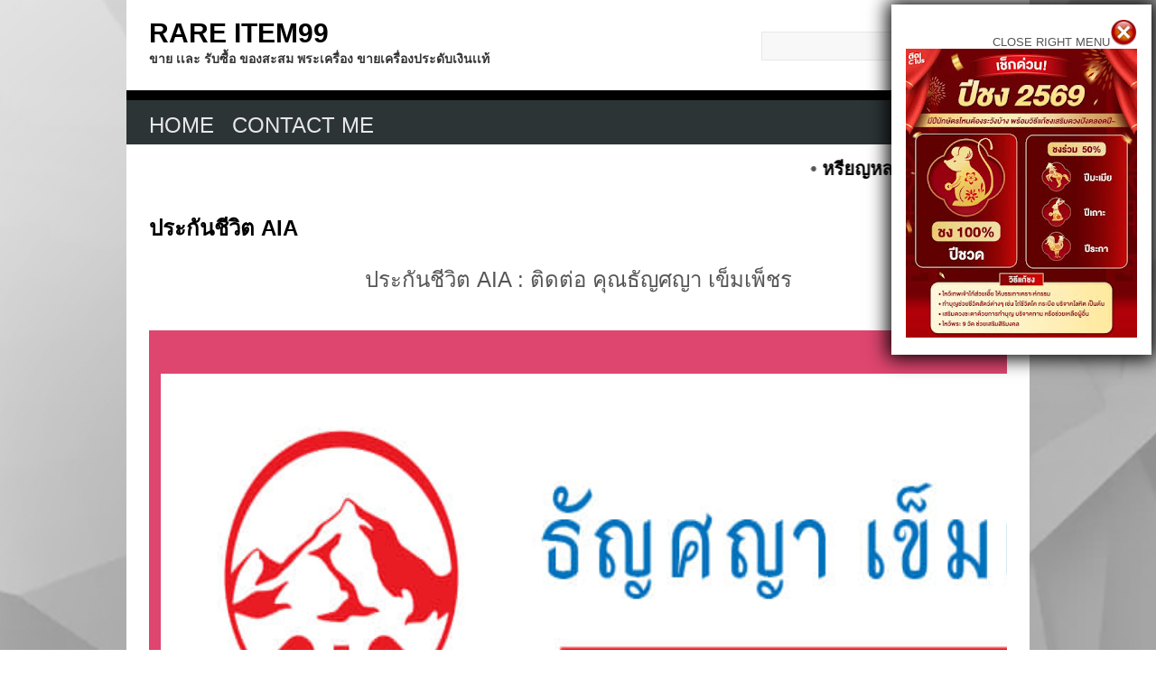

--- FILE ---
content_type: text/html; charset=UTF-8
request_url: http://www.rareitem99.com/p/aia.html
body_size: 61369
content:
<!DOCTYPE html>
<html dir='ltr' xmlns='http://www.w3.org/1999/xhtml' xmlns:b='http://www.google.com/2005/gml/b' xmlns:data='http://www.google.com/2005/gml/data' xmlns:expr='http://www.google.com/2005/gml/expr'>
<head>
<link href='https://www.blogger.com/static/v1/widgets/2944754296-widget_css_bundle.css' rel='stylesheet' type='text/css'/>
<meta content='text/html; charset=UTF-8' http-equiv='Content-Type'/>
<meta content='blogger' name='generator'/>
<link href='http://www.rareitem99.com/favicon.ico' rel='icon' type='image/x-icon'/>
<link href='http://www.rareitem99.com/p/aia.html' rel='canonical'/>
<link rel="alternate" type="application/atom+xml" title="RARE ITEM99  - Atom" href="http://www.rareitem99.com/feeds/posts/default" />
<link rel="alternate" type="application/rss+xml" title="RARE ITEM99  - RSS" href="http://www.rareitem99.com/feeds/posts/default?alt=rss" />
<link rel="service.post" type="application/atom+xml" title="RARE ITEM99  - Atom" href="https://www.blogger.com/feeds/5620531695335953785/posts/default" />
<!--Can't find substitution for tag [blog.ieCssRetrofitLinks]-->
<meta content='http://www.rareitem99.com/p/aia.html' property='og:url'/>
<meta content='ประกันชีวิต AIA' property='og:title'/>
<meta content=' ประกันชีวิต AIA :  ติดต่อ คุณธัญศญา  เข็มเพ็ชร                                                                                             ...' property='og:description'/>
<meta content='https://blogger.googleusercontent.com/img/b/R29vZ2xl/AVvXsEg4Mqt4_-Pjx0wZLbMK9pO8ZfmaWok3p4jjP7d-bYbitg98AAgE-mcNqe8oIAvT2C-ru3ZHlfPw0292gYlj3WP6QgPTd5xO7Ks1fO8YGqJS4el6N8YmQ-P6O_5rDBa9guWjttLtwVCsEdeWb-stNSv14FH3KukFrTgYkstN-4kS6EqU8dMJs-gWy8T3/w1200-h630-p-k-no-nu/295842024_467980805158412_6373172038369373647_n.jpg' property='og:image'/>
<title>ประก&#3633;นช&#3637;ว&#3636;ต AIA ~ RARE ITEM99 </title>
<link href='http://fonts.googleapis.com/css?family=Open+Sans:400,700,800,300' rel='stylesheet' type='text/css'/>
<!--[if lt IE 9]> <script type='text/javascript'> //<![CDATA[ // html5shiv MIT @rem remysharp.com/html5-enabling-script // iepp v1.6.2 MIT @jon_neal iecss.com/print-protector /*@cc_on(function(a,b){function r(a){var b=-1;while(++b<f)a.createElement(e[b])}if(!(!window.attachEvent||!b.createStyleSheet||!function(){var a=document.createElement("div");a.innerHTML="<elem></elem>";return a.childNodes.length!==1}())){a.iepp=a.iepp||{};var c=a.iepp,d=c.html5elements||"abbr|article|aside|audio|canvas|datalist|details|figcaption|figure|footer|header|hgroup|mark|meter|nav|output|progress|section|summary|time|video",e=d.split("|"),f=e.length,g=new RegExp("(^|\\s)("+d+")","gi"),h=new RegExp("<(/*)("+d+")","gi"),i=/^\s*[\{\}]\s*$/,j=new RegExp("(^|[^\\n]*?\\s)("+d+")([^\\n]*)({[\\n\\w\\W]*?})","gi"),k=b.createDocumentFragment(),l=b.documentElement,m=l.firstChild,n=b.createElement("body"),o=b.createElement("style"),p=/print|all/,q;c.getCSS=function(a,b){if(a+""===undefined)return"";var d=-1,e=a.length,f,g=[];while(++d<e){f=a[d];if(f.disabled)continue;b=f.media||b,p.test(b)&&g.push(c.getCSS(f.imports,b),f.cssText),b="all"}return g.join("")},c.parseCSS=function(a){var b=[],c;while((c=j.exec(a))!=null)b.push(((i.exec(c[1])?"\n":c[1])+c[2]+c[3]).replace(g,"$1.iepp_$2")+c[4]);return b.join("\n")},c.writeHTML=function(){var a=-1;q=q||b.body;while(++a<f){var c=b.getElementsByTagName(e[a]),d=c.length,g=-1;while(++g<d)c[g].className.indexOf("iepp_")<0&&(c[g].className+=" iepp_"+e[a])}k.appendChild(q),l.appendChild(n),n.className=q.className,n.id=q.id,n.innerHTML=q.innerHTML.replace(h,"<$1font")},c._beforePrint=function(){o.styleSheet.cssText=c.parseCSS(c.getCSS(b.styleSheets,"all")),c.writeHTML()},c.restoreHTML=function(){n.innerHTML="",l.removeChild(n),l.appendChild(q)},c._afterPrint=function(){c.restoreHTML(),o.styleSheet.cssText=""},r(b),r(k);if(c.disablePP)return;m.insertBefore(o,m.firstChild),o.media="print",o.className="iepp-printshim",a.attachEvent("onbeforeprint",c._beforePrint),a.attachEvent("onafterprint",c._afterPrint)}})(this,document)@*/ //]]> </script> <![endif]-->
<style id='page-skin-1' type='text/css'><!--
/*
-----------------------------------------------
License
----------------------------------------------- */
body#layout ul{list-style-type:none;list-style:none}
body#layout ul li{list-style-type:none;list-style:none}
body#layout #content {width:600px;}
body#layout #nbtfeature {display:none;}
body#layout #videoslide {display:none;}
/* Variable definitions
====================
*/
/* Use this with templates/template-twocol.html */
html, body, div, span, applet, object, iframe,
h1, h2, h3, h4, h5, h6, p, blockquote, pre,
a, abbr, acronym, address, big, cite, code,
del, dfn, em, font, ins, kbd, q, s, samp,
small, strike, strong, sub, sup, tt, var,
dl, dt, dd, ol, ul, li,
fieldset, form, label, legend,
table, caption, tbody, tfoot, thead, tr, th, td {
border: 0;
font-style: inherit;
font-weight: inherit;
margin: 0;
outline: 0;
padding: 0;
vertical-align: baseline;
}
:focus {
/* remember to define focus styles! */
outline: 0;
}
ol, ul {
list-style: none;
}
table {
/* tables still need 'cellspacing="0"' in the markup */
border-collapse: separate;
border-spacing: 0;
}
caption, th, td {
font-weight: normal;
text-align: left;
}
blockquote:before, blockquote:after,
q:before, q:after {
content: "";
}
blockquote, q {
quotes: "" "";
}
a img {
border: 0;
}
article, aside, details, figcaption, figure,
footer, header, hgroup, menu, nav, section {
display: block;
}
/* Scrollbar styles */
::-webkit-scrollbar {
width: 0px;
height: 0px;
}
::-webkit-scrollbar-track {
box-shadow: inset 0 0 10px olivedrab;
border-radius: 0px;
}
::-webkit-scrollbar-thumb {
border-radius: 0px;
background: #bcbcbc;
box-shadow: inset 0 0 6px rgba(255,0,0,0.2);
}
::-webkit-scrollbar-thumb:hover {
background: #000;
}
/* BASIC */
body{background: #ffffff url('https://blogger.googleusercontent.com/img/b/R29vZ2xl/AVvXsEjGXA9K9RbEiCSvgYHytYOpDfTYDXEj7dkU3q41C-V9e2yxhrASZBlYrMpsiwZVcYtZFekvQG8oAMY103L0YqJeXghzc-pmU_Aj7fhqJ8dnmUJvBAJpcPoudQoJS3ScBgLAd5d0Maijt9LqeY1q5sb47qSZg0HkJyF4kb6diyvIzuImSbcbsXssoZq7QP4/s16000/ibackground.jpg') center top no-repeat fixed;color:#555;font-family: Arial, Helvetica, Sans-serif;font-size: 13px;margin:0px;padding:0px;}
a:link,a:visited{color:#2C9E80;text-decoration:none;outline:none;}
a:hover{color:#21DCAB;text-decoration:none;outline:none;}
a img{border-width:0}
#body-wrapper{margin:0px;padding:0px;}
.section, .widget {margin:0;padding:0;}
button {
margin-top: 20px;
padding: 10px 20px;
font-size: 16px;
cursor: pointer;
}
img {
border: 0;
margin: 0;
}
a {
color: #3C95D5;
text-decoration: none;
outline: none;
}
a:hover {
color: #000;
text-decoration: none;
}
blockquote {
color: #59666f;
font-style: italic;
font-family: Georgia;
padding: 10px;
}
.clear {
clear: both;
}
table {
border-collapse: collapse;
border-spacing: 0;
border: 1px solid #fff;
margin: 10px 0;
}
table td,table th {
text-align: left;
border: 1px solid #fff;
padding: .4em .8em;
}
table th {
background: #ddd;
color: #999;
text-transform: uppercase;
font-weight: 400;
border: 1px solid #fff;
}
table td {
border: 1px solid #fff;
background: #eee;
color: #555;
}
table tr.even td {
background: #eee;
border: none;
}
table tr:hover td {
background: #FFF9DF;
}
img.aligncenter {
display: block;
margin-left: auto;
margin-right: auto;
margin-bottom: 10px;
background: #eee;
padding: 5px;
}
img.alignnone {
display: inline;
background: #eee;
margin: 0 0 10px;
padding: 5px;
}
img.alignright {
display: inline;
background: #eee;
margin: 5px 0 10px 10px;
padding: 5px;
}
img.alignleft {
display: inline;
background: #eee;
margin: 5px 15px 10px 0;
padding: 5px;
}
.aligncenter {
display: block;
margin-left: auto;
margin-right: auto;
margin-bottom: 10px;
}
.alignright {
float: right;
margin: 0 0 10px 10px;
}
.alignleft {
float: left;
margin: 10px 15px 10px 0;
}
.wp-caption {
text-align: center;
background: #eee;
margin: 10px;
padding: 4px 0 5px;
}
.wp-caption img {
border: 0;
margin: 0 0 5px;
padding: 0;
}
.wp-caption p.wp-caption-text {
font-size: 11px;
font-weight: 400;
line-height: 12px;
color: #444;
margin: 0;
padding: 0;
}
.clearfix:after {
content: ".";
display: block;
clear: both;
visibility: hidden;
line-height: 0;
height: 0;
}
.clearfix {
display: inline-block;
}
html[xmlns] .clearfix {
display: block;
}
* html .clearfix {
height: 1%;
}
h1,
h2,
h3,
h4,
h5,
h6 {
font-weight: 700;
padding: 0;
}
/* #Forms
================================================== */
form {
margin-bottom: 20px;
}
fieldset {
margin-bottom: 20px;
}
input[type="text"],
input[type="password"],
input[type="email"],
textarea,
select {
border: 1px solid #ccc;
padding: 6px 4px;
outline: none;
-moz-border-radius: 2px;
-webkit-border-radius: 2px;
border-radius: 2px;
font: 13px "HelveticaNeue", "Helvetica Neue", Helvetica, Arial, sans-serif;
color: #777;
margin: 0;
width: 210px;
max-width: 100%;
display: block;
margin-bottom: 20px;
background: #fff;
}
select {
padding: 0;
}
textarea {
min-height: 60px;
}
label,
legend {
display: block;
font-weight: bold;
font-size: 13px;
}
select {
width: 220px;
}
input[type="checkbox"] {
display: inline;
}
label span,
legend span {
font-weight: normal;
font-size: 13px;
color: #444;
}
/* OUTER  */
#wrapper {
margin: 0px auto;
background: #fff;
width: 1000px;
}
#casing {
padding: 0px 0px 25px 0px;
}
/*Header*/
#masthead {
height: 160px;
}
#top {
height: 100px;
width: 1000px;
}
.blogname {
width: 660px;
float: left;
margin: 20px 0px 0px 25px;
}
.blogname h1 {
font-weight: 800;
font-size: 30px;
text-transform: uppercase;
}
.blogname h1 a, .blogname h1 a:visited {
color: #000;
}
.blogname h2 {
font-size: 14px;
color: #333333;
}
/* TOP-MENU */
#botmenu {
height: 60px;
width: 1000px;
margin: 0px auto;
float: left;
background: url(http://3.bp.blogspot.com/-5UChsQh382s/UQhGdXy8_EI/AAAAAAAABAw/Pdm66BVYg2w/s000/menu.png) repeat-x;
}
#subnav {
clear: both;
color: #fff;
font-size: 24px;
text-transform: uppercase;
margin: 0 auto;
overflow: hidden;
width: 1000px;
}
#subnav ul {
float: left;
width: 970px;
padding: 0px 15px;
}
#subnav li {
float: left;
list-style-type: none;
font-weight: 700;
}
#subnav li a {
color: #e7e7e7;
display: block;
padding: 25px 10px 15px 10px;
position: relative;
text-decoration: none;
}
#subnav li a:hover,
#subnav li a:active,
#subnav .current-menu-item a {
background: url(http://1.bp.blogspot.com/-QjzO7_THles/UQhGdozMimI/AAAAAAAABA4/0f97og2MbQY/s000/menua.png) repeat-x;
color: #fff;
}
#subnav li a .sf-sub-indicator {
display: block;
overflow: hidden;
position: absolute;
text-indent: -9999px;
}
#subnav li li a,
#subnav li li a:link,
#subnav li li a:visited {
background-color: #383e40;
border-top-width: 0;
color: #e7e7e7;
font-size: 13px;
padding: 10px 10px;
position: relative;
text-transform: none;
width: 140px;
font-weight: 400;
}
#subnav li li a:hover,
#subnav li li a:active {
color: #fff;
background: #262A2B;
}
#subnav li ul {
height: auto;
padding: 0px 0px;
left: -9999px;
margin: 0 0 0 1px;
position: absolute;
width: 160px;
z-index: 9999;
}
#subnav li ul a {
width: 160px;
}
#subnav li ul ul {
margin: -38px 0 0 160px;
}
#subnav li:hover>ul,
#subnav li.sfHover ul {
left: auto;
}
/* SEARCH FORM	 */
#search {
width: 270px;
padding: 0px;
margin: 35px 25px 0px 0px;
display: inline-block;
float: right;
background: #f8f8f8;
border: 1px solid #e7e7e7;
}
#search form {
margin: 0px 0px 0px 0px;
padding: 0;
}
#search fieldset {
margin: 0;
padding: 0;
border: none;
}
#search p {
margin: 0;
font-size: 85%;
}
#s {
width: 200px;
background: #f8f8f8;
margin: 0px 0px 0px 0px;
padding: 5px 5px;
height: 20px;
border: none;
color: #555;
float: left;
display: inline;
}
#searchsubmit {
background: #2C3436;
border: none;
color: #fff;
display: block;
width: 60px;
height: 30px;
line-height: 30px;
float: right;
cursor: pointer;
margin: 0px 0px 0px 0px;
}
/*Carousel	*/
#videoslide {
background: #1c2122;
width: 1000px;
position: relative;
border-top: 5px solid #000;
height:350px;
overflow:hidden;
}
.caroselhead {
background: url(http://2.bp.blogspot.com/-jE_oWXntT7U/UQhGehGBGvI/AAAAAAAABBA/M4HJBugCbmM/s000/caros.png) top repeat-x;
height: 43px;
}
.caroselhead h2 {
float: left;
font-weight: 400;
text-transform: uppercase;
color: #fff;
padding-top: 8px;
margin-left: 25px;
}
.prev {
position: absolute;
top: 10px;
right: 50px;
width: 19px;
height: 19px;
background: url(http://3.bp.blogspot.com/-9S2IgU18M4Q/UQhGe1AsThI/AAAAAAAABBI/YnU1V3YcK6k/s000/left.png);
}
.next {
position: absolute;
top: 10px;
right: 25px;
width: 19px;
height: 19px;
background: url(http://4.bp.blogspot.com/-mh0cOgPed2A/UQhGfeozblI/AAAAAAAABBQ/4vV1vLrzHaY/s000/right.png);
}
.timer {
background-color: #F64118;
height: 1px;
width: 0px;
}
li.panelX {
float: left;
width: 950px;
height: 250px;
background: #eee;
margin-left: 25px;
margin-top: 25px;
margin-bottom: 25px;
list-style: none;
}
img.v-image {
margin: 10px 10px 0px 10px;
}
.panel h3 {
text-align: center;
text-transform: uppercase;
color: #000;
font-size: 14px;
margin: 10px 0px;
font-weight: 700;
}
.panel h3 a,.panel h3 a:visited {
color: #000;
}
/*home left*/
#home-content {
width: 560px;
margin: 25px 0px 0px 25px;
float: left;
}
h2.sectionhead {
font-weight: 400;
text-transform: uppercase;
color: #555;
border-bottom: 1px solid #bbb;
padding-bottom: 10px;
margin-bottom: 10px;
}
.story {
margin-bottom: 25px;
}
span.categ {
font-size: 10px;
text-transform: uppercase;
}
span.categ a, span.categ a:visited {
color: #3C95D5;
}
.story h2 {
font-weight: 700;
text-transform: uppercase;
font-size: 14px;
padding: 0px 0px 10px 0px;
}
.story h2 a, .story h2 a:visited {
color: #000;
}
img.s-image {
float: left;
margin: 5px 20px 0px 0px;
}
a.rmore {
padding: 3px 8px;
background: #333;
color: #fff;
-webkit-border-radius: 3px;
-moz-border-radius: 3px;
border-radius: 3px;
float:right;
margin-right:10px;
margin-top:5px;
}
/*Carousel2	*/
#videoslide {
background: #1c2122;
width: 1000px;
position: relative;
border-top: 5px solid #000;
height:350px;
overflow:hidden;
}
.caroselhead {
background: url(http://2.bp.blogspot.com/-jE_oWXntT7U/UQhGehGBGvI/AAAAAAAABBA/M4HJBugCbmM/s000/caros.png) top repeat-x;
height: 43px;
}
.caroselhead h2 {
float: left;
font-weight: 400;
text-transform: uppercase;
color: #fff;
padding-top: 8px;
margin-left: 25px;
}
.prev {
position: absolute;
top: 10px;
right: 50px;
width: 19px;
height: 19px;
background: url(http://3.bp.blogspot.com/-9S2IgU18M4Q/UQhGe1AsThI/AAAAAAAABBI/YnU1V3YcK6k/s000/left.png);
}
.next {
position: absolute;
top: 10px;
right: 25px;
width: 19px;
height: 19px;
background: url(http://4.bp.blogspot.com/-mh0cOgPed2A/UQhGfeozblI/AAAAAAAABBQ/4vV1vLrzHaY/s000/right.png);
}
.timer {
background-color: #F64118;
height: 1px;
width: 0px;
}
li.panel {
float: left;
width: 170px;
background: #eee;
margin-left: 25px;
margin-top: 25px;
margin-bottom: 25px;
list-style: none;
}
img.v-image {
margin: 10px 10px 0px 10px;
}
.panel h3 {
text-align: center;
text-transform: uppercase;
color: #000;
font-size: 14px;
margin: 10px 0px;
font-weight: 700;
}
.panel h3 a,.panel h3 a:visited {
color: #000;
}
/*home left*/
#home-content {
width: 560px;
margin: 25px 0px 0px 25px;
float: left;
}
h2.sectionhead {
font-weight: 400;
text-transform: uppercase;
color: #555;
border-bottom: 1px solid #bbb;
padding-bottom: 10px;
margin-bottom: 10px;
}
.story {
margin-bottom: 25px;
}
span.categ {
font-size: 10px;
text-transform: uppercase;
}
span.categ a, span.categ a:visited {
color: #3C95D5;
}
.story h2 {
font-weight: 700;
text-transform: uppercase;
font-size: 14px;
padding: 0px 0px 10px 0px;
}
.story h2 a, .story h2 a:visited {
color: #000;
}
img.s-image {
float: left;
margin: 5px 20px 0px 0px;
}
a.rmore {
padding: 3px 8px;
background: #333;
color: #fff;
-webkit-border-radius: 3px;
-moz-border-radius: 3px;
border-radius: 3px;
float:right;
margin-right:10px;
margin-top:5px;
}
/*Home right*/
#homeright {
width: 365px;
float: right;
margin-right: 25px;
margin-top: 25px;
}
.latest-review {
margin-bottom: 20px;
}
.reviewbox {
margin-bottom: 10px;
padding-bottom: 10px;
border-bottom: 1px dotted #ddd;
}
.reviewbox h2 {
font-weight: 700;
text-transform: uppercase;
font-size: 14px;
padding: 0px 0px 10px 0px;
}
.reviewbox h2 a, .reviewbox h2 a:visited {
color: #000;
}
p.rate {
font-weight: 400;
text-transform: uppercase;
font-size: 12px;
margin-bottom: 0px;
}
p.orate {
font-weight: 700;
text-transform: uppercase;
font-size: 14px;
margin-bottom: 0px;
color: #E21212;
}
/*Article*/
#left {
float: left;
margin-left: 25px;
margin-top: 25px;
width: 950px;
word-wrap:break-word;
overflow:hidden;
}
.post {
margin-bottom: 20px;
}
.bposttitle {
padding-bottom: 20px;
}
.bposttitle h2, .bposttitle h2 a, .bposttitle h2 a:visited {
font-weight: 700;
color: #000;
font-size: 24px;
margin-bottom:5px;
}
.entry,.bentry {
line-height: 24px;
}
.entry p {
margin-bottom: 10px;
}
.entry h1,
.entry h2,
.entry h3,
.entry h4,
.entry h5,
.entry h6 {
margin: 0 0 20px 0;
}
.entry ul, .entry ol {
margin: .4em 0 1em;
line-height: 150%;
}
.entry ul li, .entry ol li {
list-style-position: outside;
margin-left: 1.6em;
}
.entry ol li {
list-style: decimal;
}
.entry ul li {
list-style: disc;
}
img.postim {
margin-bottom: 20px;
}
img.vs-image {
float: left;
margin: 5px 20px 20px 0px;
}
/*Review*/
.ratebar {
height: 30px;
width: 660px;
background: #eee;
margin: 10px 0px 0px 0px;
}
span.ratehead {
display: block;
width: 100px;
background: #222;
color: #fff;
text-transform: uppercase;
font-weight: 700;
padding: 0px 10px;
line-height: 30px;
float: left;
font-size: 18px;
}
span.ratevalue {
display: block;
width: 40px;
background: #000;
color: #fff;
text-transform: uppercase;
font-weight: 700;
line-height: 30px;
text-align: center;
float: left;
font-size: 18px;
}
span.rbar {
background: #5ED341;
display: block;
float: left;
height: 30px;
}
.rate-1 {
width: 50px
}
.rate-2 {
width: 100px
}
.rate-3 {
width: 150px
}
.rate-4 {
width: 200px
}
.rate-5 {
width: 250px
}
.rate-6 {
width: 300px
}
.rate-7 {
width: 350px
}
.rate-8 {
width: 400px
}
.rate-9 {
width: 450px
}
.rate-10 {
width: 500px
}
/*Sidebar*/
#right {
float: right;
margin-right: 25px;
margin-top: 25px;
width: 0px;
word-wrap:break-word;
overflow:hidden;
}
.sidebar {
color: #666666;
line-height: 20px;
}
.sidebar a {
text-decoration: none;
color: #666666;
}
.sidebar a: hover {
text-decoration: none;
color: #000000;
}
.sidebar .widget {
margin: 0 0 25px 0;
}
.sidebar .widget h2 {
color: #000000;
margin-bottom: 10px;
text-transform: uppercase;
padding: 0 0 0 0;
font-size: 14px;
font-weight: 700;
}
.sidebar .widget-content {
margin: 0;
}
.sidebar ul {
list-style-type: none;
list-style: none;
margin: 0;
padding: 0;
}
.sidebar ul li {
border-bottom: 1px solid #F4F4F4;
padding: 7px 0;
margin: 0px;
}
/*Footer*/
#bottom {
background: #1C2122;
width: 1000px;
}
#bottom ul {
margin: 0px;
padding: 0px;
}
.botwid {
float: left;
width: 300px;
margin: 28px 0px 25px 25px;
list-style: none;
}
.botwid .widget h2 {
padding: 0px 0px 15px 0px;
color: #fff;
font-size: 19px;
font-weight: 700;
text-transform: uppercase;
}
.botwid ul {
list-style-type: none;
margin: 0px;
padding: 0px 0px 0px 0px;
}
.botwid li {
list-style-type: none;
margin: 0;
padding: 0;
}
.botwid ul ul {
list-style-type: none;
margin: 0;
padding: 0px 0px 0px 0px;
background-repeat: no-repeat;
}
.botwid ul ul ul {
list-style-type: none;
margin: 0;
padding: 0;
border: 0;
}
.botwid ul ul ul ul {
list-style-type: none;
margin: 0;
padding: 0;
border: 0;
}
.botwid ul li {
padding: 7px 0px 7px 0px;
border-bottom: 1px dotted #444;
}
.botwid ul li a:link, .botwid ul li a:visited {
color: #888;
}
.botwid ul li a:hover {
color: #fff;
}
.botwid .textwidget {
padding: 7px 0px;
margin: 0;
line-height: 160%;
color: #888;
}
#footer {
background: #111;
padding: 25px 0px;
text-align: center;
}
.fcred,.fcred a, .fcred a:visited {
color: #eee;
}
/*-------------------------------------------------------------------------------------------*/
/* Featured posts 9 ITEM */
/*-------------------------------------------------------------------------------------------*/
#featured {
width: 980px;
margin-bottom: 0px;
margin-left:0px;
overflow: hidden;
}
#featured ul {
margin: 0;
}
#featured li {
list-style: none;
margin: 0 0px 0px 0;
width: 323px;
float: left;
position: relative;
}
.details {
opacity: 0.4;
background:#fff;  url(https://blogger.googleusercontent.com/img/a/AVvXsEgKKcXYTHYT255EGO3WW4AQV7ySHkmYZjUu57iYHggC0CDq99QVSlX2KFkprPyHkmuqCpTqMIF5koMPVChtmarzTBkUOsTHNftRQK2iHnk9FSJBroOM7GSifAVn1keCRnmK7u4bz8owzSgk3SKlgjiMNzU6rtXKACtUnnN2Lh-2nBeIgGaVIZJXXaVl=s320);
width: 326px;
padding: 0px 0px 0px;
position: relative;
top: 0;
}
.featured-title {
text-transform: uppercase;
font-size: 13px;
margin-bottom: 5px;
color: #000;
}
.featured-title a {
color: #fff;
}
a.featured-more {
color: #000;
font-size: 13px;
}
#featured .item3,
#featured .item6,
#featured .item9 {
margin-right: 0 !important;
}
#featured .item4,
#featured .item7,
#featured .item10 {
clear: both;
}
/* Browser Resets */
#nbtfeature {
width:1000px;
height:500px;
overflow:hidden;
}
.flex-container a:active,
.flexslider a:active,
.flex-container a:focus,
.flexslider a:focus  {outline: none;}
.slides,
.flex-control-nav,
.flex-direction-nav {margin: 0; padding: 0; list-style: none;}
/* FlexSlider Necessary Styles
*********************************/
.flexslider {margin: 0; padding: 0;}
.flexslider .slides > li {display: none; -webkit-backface-visibility: hidden;} /* Hide the slides before the JS is loaded. Avoids image jumping */
.flexslider .slides img {max-width: 100%; display: block;}
.flex-pauseplay span {text-transform: capitalize;}
/* Clearfix for the .slides element */
.slides:after {content: "."; display: block; clear: both; visibility: hidden; line-height: 0; height: 0;}
html[xmlns] .slides {display: block;}
* html .slides {height: 1%;}
/* No JavaScript Fallback */
/* If you are not using another script, such as Modernizr, make sure you
* include js that eliminates this class on page load */
.no-js .slides > li:first-child {display: block;}
/* FlexSlider Default Theme
*********************************/
.flexslider {background: #fff;  position: relative; -webkit-border-radius: 5px; -moz-border-radius: 5px; -o-border-radius: 5px; border-radius: 5px; zoom: 1;}
.flexslider .slides {zoom: 1;}
.flexslider .slides > li {position: relative;}
/* Suggested container for "Slide" animation setups. Can replace this with your own, if you wish */
.flex-container {zoom: 1; position: relative;}
/* Caption style */
/* IE rgba() hack */
.flex-caption {background:url(http://4.bp.blogspot.com/-HIk92t1GNCA/UQhGf1S-3fI/AAAAAAAABBU/iNJ0ur-T20Y/s000/trans.png);}
.flex-caption {
width: 950px;
padding: 2% 25px; margin: 0;
position: absolute; left: 0;
bottom: 0; background: rgba(f,f,f,.3); color: #000;  font-size: 16px; line-height: 22px;}
margin-left:20px;
.flex-caption h3{ text-transform:uppercase; font-weight:700; color:#000; margin-bottom:5px;}
/* Direction Nav */
.flex-direction-nav { height: 0; }
.flex-direction-nav li a {width: 32px; height: 32px; margin: -16px 0 0; display: block; background: url(http://1.bp.blogspot.com/-Nj2T2OYJQOE/UQhGgvxXRUI/AAAAAAAABBg/BH2pkzGyjxY/s000/bg_direction_nav.png) no-repeat; position: absolute; top: 50%; cursor: pointer; text-indent: -999em;}
.flex-direction-nav li .next {background-position: -32px 0; right: 20px;}
.flex-direction-nav li .prev {left: 20px;}
.flex-direction-nav li .disabled {opacity: .3; filter:alpha(opacity=30); cursor: default;}
/* Control Nav */
.flex-control-nav {width: 100%; position: absolute; bottom: -30px; text-align: center;}
.flex-control-nav li {margin: 0 0 0 5px; display: inline-block; zoom: 1; *display: inline;}
.flex-control-nav li:first-child {margin: 0;}
.flex-control-nav li a {width: 13px; height: 13px; display: block; background: url(theme/bg_control_nav.png) no-repeat; cursor: pointer; text-indent: -999em;}
.flex-control-nav li a:hover {background-position: 0 -13px;}
.flex-control-nav li a.active {background-position: 0 -26px; cursor: default;}
h2.date-header {
margin: 1.5em 0 .5em;
display: none;
}
.main .widget {
margin: 0 0 5px;
padding: 0 0 2px;
}
.main .Blog {
border-bottom-width: 0;
}
#header .description {
color:#ffffff;
font-size:14px;
text-shadow:0px 1px 0px #000000;
}
/* Comments----------------------------------------------- */
#comments {
padding:10px;
}
#comment-name-url {
width: 365px;
float: left;
}
#comment-date {
width: 365px;
float: left;
margin-top: 5px;
font-size: 10px;
}
#comment-header {
float: left;
padding: 5px 0 40px 10px;
margin: 5px 0 15px 0;
position: relative;
background-color: #ffffff;
border: 1px dashed #eeeeee;
}
.avatar-image-container {
background: url(http: //4.bp.blogspot.com/_4HKUHirY_2U/TLlJUqSaolI/AAAAAAAAEq4/qpgAHAOe9x0/s1600/comment-avatar.jpg);
width: 32px;
height: 32px;
float: right;
margin: 5px 10px 5px 5px;
border: 1px solid #dddddd;
}
.avatar-image-container img {
width: 32px;
height: 32px;
}
a.comments-autor-name {
color: #000000;
font: normal bold 14px Arial, Tahoma, Verdana;
}
a.says {
color: #000000;
font: normal 14px Arial, Tahoma, Verdana;
}
.says a:hover {
text-decoration: none;
}
.deleted-comment {
font-style: italic;
color: gray;
}
#blog-pager-newer-link {
float: left;
}
#blog-pager-older-link {
float: right;
}
#blog-pager {
text-align: center;
}
.feed-links {
clear: both;
}
/* Profile ----------------------------------------------- */
.profile-img {
float: left;
margin-top: 0;
margin-right: 5px;
margin-bottom: 5px;
margin-left: 0;
padding: 4px;
border: 1px solid #eeeeee;
}
.profile-data {
margin: 0;
text-transform: uppercase;
letter-spacing: .1em;
color: #000000;
font-weight: bold;
line-height: 1.6em;
}
.profile-datablock {
margin: .5em 0 .5em;
}
.profile-textblock {
margin: 0.5em 0;
line-height: 1.6em;
}
.avatar-image-container {
background: url(http://4.bp.blogspot.com/-oEHFQC4ML6E/UQhGhA3j8TI/AAAAAAAABBo/FJug3ZNPqLA/s000/comment-avatar.jpg);
width: 32px;
height: 32px;
float: right;
margin: 5px 10px 5px 5px;
border: 1px solid #dddddd;
}
.avatar-image-container img {
width: 32px;
height: 32px;
}
.profile-link {
text-transform: uppercase;
letter-spacing: .1em;
}
.comment-form {
max-width: 600px;
}
#navbar-iframe {
height: 0;
visibility: hidden;
display: none;
}
.cover {
float: left;
width: 100%;
}
.PopularPosts .widget-content ul li {
padding:6px 0px;
}
.reaction-buttons table{
border:none;
margin-bottom:5px;
}
.reaction-buttons table, .reaction-buttons td{
border:none;
}
#mygallery0 {
clear: both;
margin: 0px auto 0px;
width: 964px;
height:650px;
margin-top: 0px;
}
.stepcarouselX{
position:relative; /*leave this value alone*/
overflow:scroll; /*leave this value alone*/
width:960px; /*Width of Carousel Viewer itself*/
height:720px; /*Height should enough to fit largest content's height*/
left:0px;
background: transparent;
}
.stepcarouselX .belt{
position:absolute; /*leave this value alone*/
left:0;
top:0;
}
.stepcarouselX .panel{
float:left; /*leave this value alone*/
overflow:hidden; /*clip content that go outside dimensions of holding panel DIV*/
width:960px; /*Width of each panel holding each content. If removed, widths should be individually defined on each content DIV then. */
height:720px;
padding:0px;
background-color: transparent;
margin-top: 0px;
margin-left: 0px;
margin-right: 10px;
}
.stepcarouselX .panel img{
float:left; /*leave this value alone*/
margin:0; /*margin around each panel*/
padding:0;
background:#fff;
padding: 5px;
}
#mygallery1 {
clear: both;
margin: 0px auto 0px;
width: 650px;
height:255px;
}
.stepcarousel{
position:relative; /*leave this value alone*/
overflow:scroll; /*leave this value alone*/
width:210px; /*Width of Carousel Viewer itself*/
height:310px; /*Height should enough to fit largest content's height*/
left:150px;
background: transparent;
}
.stepcarousel .belt{
position:absolute; /*leave this value alone*/
left:0;
top:0;
}
.stepcarousel .panel{
float:left; /*leave this value alone*/
overflow:hidden; /*clip content that go outside dimensions of holding panel DIV*/
width:210px; /*Width of each panel holding each content. If removed, widths should be individually defined on each content DIV then. */
height:210px;
padding:0px;
background-color: transparent;
margin-top: 0px;
margin-left: 0px;
margin-right: 10px;
}
.stepcarousel .panel img{
float:left; /*leave this value alone*/
margin:0; /*margin around each panel*/
padding:0;
background:#fff;
padding: 5px;
}
#mygallery2 {
clear: both;
margin: 0px auto 0px;
width: 650px;
height:255px;
}
.stepcarousel{
position:relative; /*leave this value alone*/
overflow:scroll; /*leave this value alone*/
width:210px; /*Width of Carousel Viewer itself*/
height:310px; /*Height should enough to fit largest content's height*/
left:150px;
background: transparent;
}
.stepcarousel .belt{
position:absolute; /*leave this value alone*/
left:0;
top:0;
}
.stepcarousel .panel{
float:left; /*leave this value alone*/
overflow:hidden; /*clip content that go outside dimensions of holding panel DIV*/
width:210px; /*Width of each panel holding each content. If removed, widths should be individually defined on each content DIV then. */
height:210px;
padding:0px;
background-color: transparent;
margin-top: 0px;
margin-left: 0px;
margin-right: 10px;
}
.stepcarousel .panel img{
float:left; /*leave this value alone*/
margin:0; /*margin around each panel*/
padding:0;
background:#fff;
padding: 5px;
}
#mygallery3 {
clear: both;
margin: 0px auto 0px;
width: 650px;
height:255px;
}
.stepcarousel{
position:relative; /*leave this value alone*/
overflow:scroll; /*leave this value alone*/
width:210px; /*Width of Carousel Viewer itself*/
height:310px; /*Height should enough to fit largest content's height*/
left:150px;
background: transparent;
}
.stepcarousel .belt{
position:absolute; /*leave this value alone*/
left:0;
top:0;
}
.stepcarousel .panel{
float:left; /*leave this value alone*/
overflow:hidden; /*clip content that go outside dimensions of holding panel DIV*/
width:210px; /*Width of each panel holding each content. If removed, widths should be individually defined on each content DIV then. */
height:210px;
padding:0px;
background-color: transparent;
margin-top: 0px;
margin-left: 0px;
margin-right: 10px;
}
.stepcarousel .panel img{
float:left; /*leave this value alone*/
margin:0; /*margin around each panel*/
padding:0;
background:#fff;
padding: 5px;
}
#mygallery4 {
clear: both;
margin: 0px auto 0px;
width: 650px;
height:255px;
}
.stepcarousel{
position:relative; /*leave this value alone*/
overflow:scroll; /*leave this value alone*/
width:210px; /*Width of Carousel Viewer itself*/
height:310px; /*Height should enough to fit largest content's height*/
left:150px;
background: transparent;
}
.stepcarousel .belt{
position:absolute; /*leave this value alone*/
left:0;
top:0;
}
.stepcarousel .panel{
float:left; /*leave this value alone*/
overflow:hidden; /*clip content that go outside dimensions of holding panel DIV*/
width:210px; /*Width of each panel holding each content. If removed, widths should be individually defined on each content DIV then. */
height:210px;
padding:0px;
background-color: transparent;
margin-top: 0px;
margin-left: 0px;
margin-right: 10px;
}
.stepcarousel .panel img{
float:left; /*leave this value alone*/
margin:0; /*margin around each panel*/
padding:0;
background:#fff;
padding: 5px;
}
#mygallery5 {
clear: both;
margin: 0px auto 0px;
width: 650px;
height:250px;
}
.stepcarousel{
position:relative; /*leave this value alone*/
overflow:scroll; /*leave this value alone*/
width:210px; /*Width of Carousel Viewer itself*/
height:310px; /*Height should enough to fit largest content's height*/
left:150px;
background: transparent;
}
.stepcarousel .belt{
position:absolute; /*leave this value alone*/
left:0;
top:0;
}
.stepcarousel .panel{
float:left; /*leave this value alone*/
overflow:hidden; /*clip content that go outside dimensions of holding panel DIV*/
width:210px; /*Width of each panel holding each content. If removed, widths should be individually defined on each content DIV then. */
height:210px;
padding:0px;
background-color: transparent;
margin-top: 0px;
margin-left: 0px;
margin-right: 10px;
}
.stepcarousel .panel img{
float:left; /*leave this value alone*/
margin:0; /*margin around each panel*/
padding:0;
background:#fff;
padding: 5px;
}
#mygallery6 {
clear: both;
margin: 0px auto 0px;
width: 650px;
height:250px;
}
.stepcarousel{
position:relative; /*leave this value alone*/
overflow:scroll; /*leave this value alone*/
width:210px; /*Width of Carousel Viewer itself*/
height:310px; /*Height should enough to fit largest content's height*/
left:150px;
background: transparent;
}
.stepcarousel .belt{
position:absolute; /*leave this value alone*/
left:0;
top:0;
}
.stepcarousel .panel{
float:left; /*leave this value alone*/
overflow:hidden; /*clip content that go outside dimensions of holding panel DIV*/
width:210px; /*Width of each panel holding each content. If removed, widths should be individually defined on each content DIV then. */
height:210px;
padding:0px;
background-color: transparent;
margin-top: 0px;
margin-left: 0px;
margin-right: 10px;
}
.stepcarousel .panel img{
float:left; /*leave this value alone*/
margin:0; /*margin around each panel*/
padding:0;
background:#fff;
padding: 5px;
}
#mygallery7 {
clear: both;
margin: 0px auto 0px;
width: 650px;
height:250px;
}
.stepcarousel{
position:relative; /*leave this value alone*/
overflow:scroll; /*leave this value alone*/
width:210px; /*Width of Carousel Viewer itself*/
height:310px; /*Height should enough to fit largest content's height*/
left:150px;
background: transparent;
}
.stepcarousel .belt{
position:absolute; /*leave this value alone*/
left:0;
top:0;
}
.stepcarousel .panel{
float:left; /*leave this value alone*/
overflow:hidden; /*clip content that go outside dimensions of holding panel DIV*/
width:210px; /*Width of each panel holding each content. If removed, widths should be individually defined on each content DIV then. */
height:210px;
padding:0px;
background-color: transparent;
margin-top: 0px;
margin-left: 0px;
margin-right: 10px;
}
.stepcarousel .panel img{
float:left; /*leave this value alone*/
margin:0; /*margin around each panel*/
padding:0;
background:#fff;
padding: 5px;
}
#mygallery8 {
clear: both;
margin: 0px auto 0px;
width: 650px;
height:250px;
}
.stepcarousel{
position:relative; /*leave this value alone*/
overflow:scroll; /*leave this value alone*/
width:210px; /*Width of Carousel Viewer itself*/
height:310px; /*Height should enough to fit largest content's height*/
left:150px;
background: transparent;
}
.stepcarousel .belt{
position:absolute; /*leave this value alone*/
left:0;
top:0;
}
.stepcarousel .panel{
float:left; /*leave this value alone*/
overflow:hidden; /*clip content that go outside dimensions of holding panel DIV*/
width:210px; /*Width of each panel holding each content. If removed, widths should be individually defined on each content DIV then. */
height:210px;
padding:0px;
background-color: transparent;
margin-top: 0px;
margin-left: 0px;
margin-right: 10px;
}
.stepcarousel .panel img{
float:left; /*leave this value alone*/
margin:0; /*margin around each panel*/
padding:0;
background:#fff;
padding: 5px;
}
#mygallery9 {
clear: both;
margin: 0px auto 0px;
width: 650px;
height:250px;
}
.stepcarousel{
position:relative; /*leave this value alone*/
overflow:scroll; /*leave this value alone*/
width:210px; /*Width of Carousel Viewer itself*/
height:310px; /*Height should enough to fit largest content's height*/
left:150px;
background: transparent;
}
.stepcarousel .belt{
position:absolute; /*leave this value alone*/
left:0;
top:0;
}
.stepcarousel .panel{
float:left; /*leave this value alone*/
overflow:hidden; /*clip content that go outside dimensions of holding panel DIV*/
width:210px; /*Width of each panel holding each content. If removed, widths should be individually defined on each content DIV then. */
height:210px;
padding:0px;
background-color: transparent;
margin-top: 0px;
margin-left: 0px;
margin-right: 10px;
}
.stepcarousel .panel img{
float:left; /*leave this value alone*/
margin:0; /*margin around each panel*/
padding:0;
background:#fff;
padding: 5px;
}
#mygallery10 {
clear: both;
margin: 0px auto 0px;
width: 650px;
height:250px;
}
.stepcarousel{
position:relative; /*leave this value alone*/
overflow:scroll; /*leave this value alone*/
width:210px; /*Width of Carousel Viewer itself*/
height:310px; /*Height should enough to fit largest content's height*/
left:150px;
background: transparent;
}
.stepcarousel .belt{
position:absolute; /*leave this value alone*/
left:0;
top:0;
}
.stepcarousel .panel{
float:left; /*leave this value alone*/
overflow:hidden; /*clip content that go outside dimensions of holding panel DIV*/
width:210px; /*Width of each panel holding each content. If removed, widths should be individually defined on each content DIV then. */
height:210px;
padding:0px;
background-color: transparent;
margin-top: 0px;
margin-left: 0px;
margin-right: 10px;
}
.stepcarousel .panel img{
float:left; /*leave this value alone*/
margin:0; /*margin around each panel*/
padding:0;
background:#fff;
padding: 5px;
}
#mygallery11 {
clear: both;
margin: 0px auto 0px;
width: 650px;
height:255px;
}
.stepcarousel{
position:relative; /*leave this value alone*/
overflow:scroll; /*leave this value alone*/
width:210px; /*Width of Carousel Viewer itself*/
height:310px; /*Height should enough to fit largest content's height*/
left:150px;
background: transparent;
}
.stepcarousel .belt{
position:absolute; /*leave this value alone*/
left:0;
top:0;
}
.stepcarousel .panel{
float:left; /*leave this value alone*/
overflow:hidden; /*clip content that go outside dimensions of holding panel DIV*/
width:210px; /*Width of each panel holding each content. If removed, widths should be individually defined on each content DIV then. */
height:210px;
padding:0px;
background-color: transparent;
margin-top: 0px;
margin-left: 0px;
margin-right: 10px;
}
.stepcarousel .panel img{
float:left; /*leave this value alone*/
margin:0; /*margin around each panel*/
padding:0;
background:#fff;
padding: 5px;
}
#mygallery12 {
clear: both;
margin: 0px auto 0px;
width: 650px;
height:255px;
}
.stepcarousel{
position:relative; /*leave this value alone*/
overflow:scroll; /*leave this value alone*/
width:210px; /*Width of Carousel Viewer itself*/
height:310px; /*Height should enough to fit largest content's height*/
left:150px;
background: transparent;
}
.stepcarousel .belt{
position:absolute; /*leave this value alone*/
left:0;
top:0;
}
.stepcarousel .panel{
float:left; /*leave this value alone*/
overflow:hidden; /*clip content that go outside dimensions of holding panel DIV*/
width:210px; /*Width of each panel holding each content. If removed, widths should be individually defined on each content DIV then. */
height:210px;
padding:0px;
background-color: transparent;
margin-top: 0px;
margin-left: 0px;
margin-right: 10px;
}
.stepcarousel .panel img{
float:left; /*leave this value alone*/
margin:0; /*margin around each panel*/
padding:0;
background:#fff;
padding: 5px;
}
#mygallery13 {
clear: both;
margin: 0px auto 0px;
width: 650px;
}
.stepcarousel{
position:relative; /*leave this value alone*/
overflow:scroll; /*leave this value alone*/
width:210px; /*Width of Carousel Viewer itself*/
height:310px; /*Height should enough to fit largest content's height*/
left:150px;
background: transparent;
}
.stepcarousel .belt{
position:absolute; /*leave this value alone*/
left:0;
top:0;
}
.stepcarousel .panel{
float:left; /*leave this value alone*/
overflow:hidden; /*clip content that go outside dimensions of holding panel DIV*/
width:210px; /*Width of each panel holding each content. If removed, widths should be individually defined on each content DIV then. */
height:210px;
padding:0px;
background-color: transparent;
margin-top: 0px;
margin-left: 0px;
margin-right: 10px;
}
.stepcarousel .panel img{
float:left; /*leave this value alone*/
margin:0; /*margin around each panel*/
padding:0;
background:#fff;
padding: 5px;
}
#mygallery14 {
clear: both;
margin: 0px auto 0px;
width: 650px;
}
.stepcarousel{
position:relative; /*leave this value alone*/
overflow:scroll; /*leave this value alone*/
width:210px; /*Width of Carousel Viewer itself*/
height:310px; /*Height should enough to fit largest content's height*/
left:150px;
background: transparent;
}
.stepcarousel .belt{
position:absolute; /*leave this value alone*/
left:0;
top:0;
}
.stepcarousel .panel{
float:left; /*leave this value alone*/
overflow:hidden; /*clip content that go outside dimensions of holding panel DIV*/
width:210px; /*Width of each panel holding each content. If removed, widths should be individually defined on each content DIV then. */
height:210px;
padding:0px;
background-color: transparent;
margin-top: 0px;
margin-left: 0px;
margin-right: 10px;
}
.stepcarousel .panel img{
float:left; /*leave this value alone*/
margin:0; /*margin around each panel*/
padding:0;
background:#fff;
padding: 5px;
}
#mygallery15 {
clear: both;
margin: 0px auto 0px;
width: 650px;
}
.stepcarousel{
position:relative; /*leave this value alone*/
overflow:scroll; /*leave this value alone*/
width:210px; /*Width of Carousel Viewer itself*/
height:310px; /*Height should enough to fit largest content's height*/
left:150px;
background: transparent;
}
.stepcarousel .belt{
position:absolute; /*leave this value alone*/
left:0;
top:0;
}
.stepcarousel .panel{
float:left; /*leave this value alone*/
overflow:hidden; /*clip content that go outside dimensions of holding panel DIV*/
width:210px; /*Width of each panel holding each content. If removed, widths should be individually defined on each content DIV then. */
height:210px;
padding:0px;
background-color: transparent;
margin-top: 0px;
margin-left: 0px;
margin-right: 10px;
}
.stepcarousel .panel img{
float:left; /*leave this value alone*/
margin:0; /*margin around each panel*/
padding:0;
background:#fff;
padding: 5px;
}
#mygallery16 {
clear: both;
margin: 0px auto 0px;
width: 650px;
}
.stepcarousel{
position:relative; /*leave this value alone*/
overflow:scroll; /*leave this value alone*/
width:210px; /*Width of Carousel Viewer itself*/
height:310px; /*Height should enough to fit largest content's height*/
left:150px;
background: transparent;
}
.stepcarousel .belt{
position:absolute; /*leave this value alone*/
left:0;
top:0;
}
.stepcarousel .panel{
float:left; /*leave this value alone*/
overflow:hidden; /*clip content that go outside dimensions of holding panel DIV*/
width:210px; /*Width of each panel holding each content. If removed, widths should be individually defined on each content DIV then. */
height:210px;
padding:0px;
background-color: transparent;
margin-top: 0px;
margin-left: 0px;
margin-right: 10px;
}
.stepcarousel .panel img{
float:left; /*leave this value alone*/
margin:0; /*margin around each panel*/
padding:0;
background:#fff;
padding: 5px;
}
#mygallery17 {
clear: both;
margin: 0px auto 0px;
width: 650px;
}
.stepcarousel{
position:relative; /*leave this value alone*/
overflow:scroll; /*leave this value alone*/
width:210px; /*Width of Carousel Viewer itself*/
height:310px; /*Height should enough to fit largest content's height*/
left:150px;
background: transparent;
}
.stepcarousel .belt{
position:absolute; /*leave this value alone*/
left:0;
top:0;
}
.stepcarousel .panel{
float:left; /*leave this value alone*/
overflow:hidden; /*clip content that go outside dimensions of holding panel DIV*/
width:210px; /*Width of each panel holding each content. If removed, widths should be individually defined on each content DIV then. */
height:210px;
padding:0px;
background-color: transparent;
margin-top: 0px;
margin-left: 0px;
margin-right: 10px;
}
.stepcarousel .panel img{
float:left; /*leave this value alone*/
margin:0; /*margin around each panel*/
padding:0;
background:#fff;
padding: 5px;
}
#mygallery18 {
clear: both;
margin: 0px auto 0px;
width: 650px;
}
.stepcarousel{
position:relative; /*leave this value alone*/
overflow:scroll; /*leave this value alone*/
width:210px; /*Width of Carousel Viewer itself*/
height:310px; /*Height should enough to fit largest content's height*/
left:150px;
background: transparent;
}
.stepcarousel .belt{
position:absolute; /*leave this value alone*/
left:0;
top:0;
}
.stepcarousel .panel{
float:left; /*leave this value alone*/
overflow:hidden; /*clip content that go outside dimensions of holding panel DIV*/
width:210px; /*Width of each panel holding each content. If removed, widths should be individually defined on each content DIV then. */
height:210px;
padding:0px;
background-color: transparent;
margin-top: 0px;
margin-left: 0px;
margin-right: 10px;
}
.stepcarousel .panel img{
float:left; /*leave this value alone*/
margin:0; /*margin around each panel*/
padding:0;
background:#fff;
padding: 5px;
}
#mygallery19 {
clear: both;
margin: 0px auto 0px;
width: 650px;
}
.stepcarousel{
position:relative; /*leave this value alone*/
overflow:scroll; /*leave this value alone*/
width:210px; /*Width of Carousel Viewer itself*/
height:310px; /*Height should enough to fit largest content's height*/
left:150px;
background: transparent;
}
.stepcarousel .belt{
position:absolute; /*leave this value alone*/
left:0;
top:0;
}
.stepcarousel .panel{
float:left; /*leave this value alone*/
overflow:hidden; /*clip content that go outside dimensions of holding panel DIV*/
width:210px; /*Width of each panel holding each content. If removed, widths should be individually defined on each content DIV then. */
height:210px;
padding:0px;
background-color: transparent;
margin-top: 0px;
margin-left: 0px;
margin-right: 10px;
}
.stepcarousel .panel img{
float:left; /*leave this value alone*/
margin:0; /*margin around each panel*/
padding:0;
background:#fff;
padding: 5px;
}
#mygallery20 {
clear: both;
margin: 0px auto 0px;
width: 650px;
}
.stepcarousel{
position:relative; /*leave this value alone*/
overflow:scroll; /*leave this value alone*/
width:210px; /*Width of Carousel Viewer itself*/
height:310px; /*Height should enough to fit largest content's height*/
left:150px;
background: transparent;
}
.stepcarousel .belt{
position:absolute; /*leave this value alone*/
left:0;
top:0;
}
.stepcarousel .panel{
float:left; /*leave this value alone*/
overflow:hidden; /*clip content that go outside dimensions of holding panel DIV*/
width:210px; /*Width of each panel holding each content. If removed, widths should be individually defined on each content DIV then. */
height:210px;
padding:0px;
background-color: transparent;
margin-top: 0px;
margin-left: 0px;
margin-right: 10px;
}
.stepcarousel .panel img{
float:left; /*leave this value alone*/
margin:0; /*margin around each panel*/
padding:0;
background:#fff;
padding: 5px;
}
.jorib_number {
position: absolute;
margin-left:8px;
width: 40px;
height: 15px;
margin-top: 8px;
background:  rgba(255, 255, 255, 0.3);
z-index: 9;
padding: 5px;
border-radius: 5px 5px 5px 5px;
border: 10px s #none;
box-shadow: inset 0 0px 0px rgba(0, 0, 0, 0.8), 0px 0px 0px #aaa;
}
.jorib:after {
content: "";
position: absolute;
top: -11px;
left: 185px;
border-width: 0px 0px 0px 0px;
border-style: solid;
border-color: #none transparent;
display: block;
width: 0;
}
.jorib:before{
content: "";
position: absolute;
bottom: -11px;
left: 185px;
border-width: 0px 0px 0px 0px;
border-style: solid;
border-color: #none transparent;
display: block;
width: 0;
}
.jorib_PriceB {
position: absolute;
margin-left:525px;
width: 400px;
height: 210px;
margin-top: 15px;
background:  rgba(255, 255, 255, 0.8);
z-index: 9;
padding: 5px;
border-radius: 0px 0px 0px 0px;
border: 10px s #none;
box-shadow: inset 0 0px 0px rgba(0, 0, 0, 0.8), 0px 0px 0px #aaa;
}
.jorib:after {
content: "";
position: absolute;
top: -11px;
left: 185px;
border-width: 0px 0px 0px 0px;
border-style: solid;
border-color: #none transparent;
display: block;
width: 0;
}
.jorib:before{
content: "";
position: absolute;
bottom: -11px;
left: 185px;
border-width: 0px 0px 0px 0px;
border-style: solid;
border-color: #none transparent;
display: block;
width: 0;
}
.jorib_Price {
position: absolute;
margin-left:8px;
width: 145px;
height: 15px;
margin-top: 15px;
background:  rgba(255, 255, 255, 0.8);
z-index: 9;
padding: 5px;
border-radius: 0px 0px 0px 0px;
border: 10px s #none;
box-shadow: inset 0 0px 0px rgba(0, 0, 0, 0.8), 0px 0px 0px #aaa;
}
.jorib:after {
content: "";
position: absolute;
top: -11px;
left: 185px;
border-width: 0px 0px 0px 0px;
border-style: solid;
border-color: #none transparent;
display: block;
width: 0;
}
.jorib:before{
content: "";
position: absolute;
bottom: -11px;
left: 185px;
border-width: 0px 0px 0px 0px;
border-style: solid;
border-color: #none transparent;
display: block;
width: 0;
}
.jorib_PriceR {
position: absolute;
margin-left:10px;
width: 140px;
height: 190px;
margin-top: 10px;
background:  rgba(250, 250, 250, 0.8);
z-index: 9;
padding: 5px;
border-radius: 0px 0px 0px 0px;
border: 10px s #none;
box-shadow: inset 0 0px 0px rgba(0, 0, 0, 0.8), 0px 0px 0px #aaa;
}
.jorib:after {
content: "";
position: absolute;
top: -11px;
left: 185px;
border-width: 0px 0px 0px 0px;
border-style: solid;
border-color: #none transparent;
display: block;
width: 0;
}
.jorib:before{
content: "";
position: absolute;
bottom: -11px;
left: 185px;
border-width: 0px 0px 0px 0px;
border-style: solid;
border-color: #none transparent;
display: block;
width: 0;
}
.jorib_Green {
position: absolute;
margin-left:166px;
width: 26px;
height: 15px;
margin-top: 15px;
background:  rgba(13, 191, 80, 0.8);
z-index: 9;
padding: 5px;
border-radius: 0px 0px 0px 0px;
border: 10px s #none;
box-shadow: inset 0 0px 0px rgba(0, 0, 0, 0.8), 0px 0px 0px #aaa;
}
.jorib_Red {
position: absolute;
margin-left:166px;
width: 26px;
height: 15px;
margin-top: 15px;
background:  rgba(203, 0, 10, 0.8);
z-index: 9;
padding: 5px;
border-radius: 0px 0px 0px 0px;
border: 10px s #none;
box-shadow: inset 0 0px 0px rgba(0, 0, 0, 0.8), 0px 0px 0px #aaa;
}
.jorib_Online {
position: absolute;
margin-left:930px;
width: 50px;
height: 15px;
margin-top: 8px;
background: #none; rgba(255, 255, 255, 0.8);
z-index: 9;
padding: 5px;
border-radius: 5px 5px 5px 5px;
border: 10px s #none;
box-shadow: inset 0 0px 0px rgba(0, 0, 0, 0.8), 0px 0px 0px #aaa;
}
.jorib:after {
content: "";
position: absolute;
top: -11px;
left: 185px;
border-width: 0px 0px 0px 0px;
border-style: solid;
border-color: #none transparent;
display: block;
width: 0;
}
.jorib:before{
content: "";
position: absolute;
bottom: -11px;
left: 185px;
border-width: 0px 0px 0px 0px;
border-style: solid;
border-color: #none transparent;
display: block;
width: 0;
}
.jorib_Keywords {
position: absolute;
margin-left:18px;
width: 250px;
height: 15px;
margin-top: 285px;
background:  #none; rgba(255, 255, 255, 0.8);
z-index: 9;
padding: 5px;
border-radius: 5px 5px 5px 5px;
border: 10px s #none;
box-shadow: inset 0 0px 0px rgba(0, 0, 0, 0.8), 0px 0px 0px #aaa;
}
.jorib:after {
content: "";
position: absolute;
top: -11px;
left: 185px;
border-width: 0px 0px 0px 0px;
border-style: solid;
border-color: #none transparent;
display: block;
width: 0;
}
.jorib:before{
content: "";
position: absolute;
bottom: -11px;
left: 185px;
border-width: 0px 0px 0px 0px;
border-style: solid;
border-color: #none transparent;
display: block;
width: 0;
}
.jorib_VIP {
position: absolute;
margin-left:240px;
width: 70px;
height: 70px;
margin-top: -35px;
background: url(https://blogger.googleusercontent.com/img/b/R29vZ2xl/AVvXsEgpIorqt8ic04Otvi-UUZW_ew0zCtTLX2RskU-BRHX6-SWOurPJK9SUrM8ye9rk8hin_J2zLqd_A8pczuGIQESW9oUhxrohTQNGm-Ytqln3dkkley7Xpkzq7KZdBuVOJ9B4VdF-4SDYD0mmVozfX2lF6SPDDkMtXqtL9W19eR2hyJ8FpzcnOMl3y7F2-IRt/s1600/vip.jpg);  rgba(255, 255, 255, 1.8);
z-index: 9;
padding: 0px;
border-radius: 50px 50px 50px 50px;
border: 10px s #none;
box-shadow: inset 0 0px 0px rgba(0, 0, 0, 0.8), 0px 10px 10px #aaa;
}
.jorib:after {
content: "";
position: absolute;
top: -11px;
left: 185px;
border-width: 0px 0px 0px 0px;
border-style: solid;
border-color: #none transparent;
display: block;
width: 0;
}
.jorib:before{
content: "";
position: absolute;
bottom: -11px;
left: 185px;
border-width: 0px 0px 0px 0px;
border-style: solid;
border-color: #none transparent;
display: block;
width: 0;
}
.headline-wrapper{
background: #ff0000; url(https://blogger.googleusercontent.com/img/b/R29vZ2xl/AVvXsEjF6AlJhttJLLUTNWjFhsc0m5wg1hcaCFDJeu_pueWDB1DJNEJOixkos1e7E0q_QZkbh7wFJgAfqdmclJQ5_xD-6Edc_f8T8Iz9QUjyAImsokyC3CdL91Et5jwUvAHGH0-nxmlk5AqwXKB4/s1600/pop.jpg);
width:900px;
height:50px;
color:#000;
margin:0 auto;
}
.headline{
width:900px;
line-height:1.4em;
text-align:left;
font-size:20px;
text-transform:none;
font-weight:700;
overflow:hidden;
clear:both;
margin:0 auto;
padding:0px 0px 0px 0;
margin-top:13px;
}
.headline a{
color:#000;
text-decoration:none;
margin-left:0px
}
.headline a:hover{
color:#fff;
text-decoration:none
}
.label_thumbs {
float: left;
width: 100%;
background: trasparent;
min-height: 100px;
margin: 0px;
padding: 0;
}
ul.label_thumbs li {
background: none repeat scroll 0 0 transparent;
border-bottom: 0 none !important;
margin-bottom: 0;
min-height: 90px;
padding: 0 0 15px 0;
color:#fff;
}
.label_thumbs li{
list-style: none ;
padding-left:0px !important;
}
.label_thumbs a { text-transform: none; color:#fff}
.label_thumbs strong {padding-left:0px; }
#ad-box {width:970px; margin:35px 15px 25px 15px; }
#ads1 {float:left; width:468px; margin-right: 34px;}
#ads2 float:right; width:468px;}
#main-middle{width:970px;float:left;display:inline;}
#myImg {
border-radius: 5px;
cursor: pointer;
transition: 0.3s;
}
#myImg:hover {opacity: 0.7;}
/* The Modal (background) */
.modal {
display: none; /* Hidden by default */
position: fixed; /* Stay in place */
z-index: 1; /* Sit on top */
padding-top: 100px; /* Location of the box */
left: 0;
top: 0;
width: 100%; /* Full width */
height: 100%; /* Full height */
overflow: auto; /* Enable scroll if needed */
background-color: rgb(0,0,0); /* Fallback color */
background-color: rgba(0,0,0,0.9); /* Black w/ opacity */
}
/* Modal Content (image) */
.modal-content {
margin: auto;
display: block;
width: 80%;
max-width: 700px;
}
/* Caption of Modal Image */
#caption {
margin: auto;
display: block;
width: 80%;
max-width: 700px;
text-align: center;
color: #ccc;
padding: 10px 0;
height: 150px;
}
/* Add Animation */
.modal-content, #caption {
-webkit-animation-name: zoom;
-webkit-animation-duration: 0.6s;
animation-name: zoom;
animation-duration: 0.6s;
}
@-webkit-keyframes zoom {
from {-webkit-transform:scale(0)}
to {-webkit-transform:scale(1)}
}
@keyframes zoom {
from {transform:scale(0)}
to {transform:scale(1)}
}
/* The Close Button */
.close {
position: absolute;
top: 15px;
right: 35px;
color: #f1f1f1;
font-size: 40px;
font-weight: bold;
transition: 0.3s;
}
.close:hover,
.close:focus {
color: #bbb;
text-decoration: none;
cursor: pointer;
}
/* 100% Image Width on Smaller Screens */
@media only screen and (max-width: 700px){
.modal-content {
width: 100%;
}
}
/* SLIDE IMAGE */
#s3slider {
background: none repeat scroll 0 0 #FFFFFF;
border: 0px solid #FFFFFF;
box-shadow: 0 0 4px #CCCCCC;
height: 400px;
margin-bottom: 0px;
margin-left: 0px;
margin-top: 0px;
overflow: hidden;
position: relative;
text-shadow: 0 0px 0 #000000;
width: 275px;
}
#s3sliderContent {
background: none repeat scroll 0 0 #FFFFFF;
height: 500px;
list-style: none outside none;
margin-left: 0;
overflow: hidden;
padding: 0;
position: absolute;
top: 0px;
width: 275px;
}
.s3sliderImage {
float: left;
position: relative;
width: 275px;
}
.s3sliderImage span {
background:  #000; url(https://blogger.googleusercontent.com/img/b/R29vZ2xl/AVvXsEjWl9jdZr5qL-nGVIHXZNitKyP_ngfwJ9D3aUPWVlojvrc9BpSHonUrjvnvMY_dUls6iMg19-3qh1Gpngvx_b6ExWP569PsWFpVUGxLIYt9SagFeQsgfyMrTz3uDe1urg2rx0T5tNAyvCRd_LfE9HhB3j13GRh95cirWl-t5eewnvpX1t4EPFo-TQVCgyC4/s16000/wwwaaaaa.png);
color: #000;
display: none;
font-size: 12px;
height: 662px;
line-height: 16px;
opacity: 5.1;
overflow: hidden;
padding: 0px 0px;
position: absolute;
right: 0;
top: 0;
width: 275px;
}
.s3sliderImage strong a {
font-family: 'Myriad Pro',Helvetica,Arial,Sans-Serif;
font-size: 20px;
}
.s3sliderImage strong a:hover {
color: #FFFFFF;
}
/*----------------------------------------------------
{--------}  FeatureX  {--------}
----------------------------------------------------*/
#featureX{
width:1000px;
padding:0px 0px 0px 0px;
background:#fff; url(https://blogger.googleusercontent.com/img/b/R29vZ2xl/AVvXsEj2Dlz9C6phtH_nL7ziKwQRwnIHbLzeUhbDTH-CqP4fIJf3khk6EseQeyzn9txqdk0bvwC3fbBGwYAUXOlHbNBTIHgh2X48xVUsq9pAIhA0eA5LbTqTKFyMyF9UQr29o4lHsv_m1saflT7JnYACVEaWK97jh8cvzZWAZ-IxaPOja1Mnii_lgsPajZSw/s1000/BANNER88.jpg);
margin:0px auto;
height:475px;
position:relative;
font-family:Arial,Tahoma,Century gothic, sans-serif;
}
#gallerycoverX{
overflow: hidden;
height: 365px;
width:275px;
position:absolute;
right:60px;
bottom:75px;
}
.mygalleryX{
position:relative;
height: 202px;
width:353px;
}
.mygalleryX img{
margin:  0px;
padding: 0px;
border: 0px;
outline: 0px;
height: 365px;
width:275px;
}
#textcover{
overflow: hidden;
height: 330px;
width:580px;
position:absolute;
left:10px;
top:50px;
}
.Xmytext{
display:inline;
float:left;
color:#c4c4c4;
}
.Xmytext ul li{
height: 300px!important;
}
.Xmytext h2 {
padding:5px 10px;
font-size: 22px ;
width:500px;
font-weight:bold;
float:left;
text-shadow:-1px -1px 0px #34363a;
}
.Xmytext h2 a:link,.mytext h2 a:visited{
color:#fff;
}
.Xmytext p{
padding:5px 10px;
color:#fff;
font-size: 14px ;
line-height:22px;
float:left;
text-shadow:-1px -1px 0px #45474F;
}
.srmore{
float:left;
width:122px;
height:36px;
display:block;
margin-left:10px;
margin-top:10px;
}
.prevbX{
float:left;
width:71px;
height:31px;
z-index:200;
position:absolute;
right:497px;
bottom:100px;
}
.nextbX{
float:right;
width:67px;
height:31px;
z-index:200;
position:absolute;
right:430px;
bottom:100px;
display:block;
}
img.phumb{
padding:5px;
background:#45474F;
float:left;
margin-right:5px;
height:70px;
width:70px;
}
.blog-pager {display: none;}

--></style>
<script src='https://ajax.googleapis.com/ajax/libs/jquery/1.8.0/jquery.min.js' type='text/javascript'></script>
<script>
  
// Get the modal
var modal = document.getElementById("myModal");

// Get the image and insert it inside the modal - use its "alt" text as a caption
var img = document.getElementById("myImg");
var modalImg = document.getElementById("img01");
var captionText = document.getElementById("caption");
img.onclick = function(){
  modal.style.display = "block";
  modalImg.src = this.src;
  captionText.innerHTML = this.alt;
}

// Get the <span> element that closes the modal
var span = document.getElementsByClassName("close")[0]; </span>

// When the user clicks on <span> (x), close the modal
span.onclick = function() { 
  modal.style.display = "none"; </span>
}
</script>
<script type='text/javascript'>
     
     
  function showPopup() {
      document.getElementById("popup").style.display = "block";
    }
    function hidePopup() {
      document.getElementById("popup").style.display = "none";
    }
  
  </script>
<script type='text/javascript'>
   

//<![CDATA[
//** USE FOR MANAGE  LAY OUT label_thumbs



function labelthumbs(json){document.write('<ul class="label_thumbs">');for(var i=0;i<numposts;i++){var entry=json.feed.entry[i];var posttitle=entry.title.$t;var posturl;if(i==json.feed.entry.length)break;for(var k=0;k<entry.link.length;k++){if(entry.link[k].rel=='replies'&&entry.link[k].type=='text/html'){var commenttext=entry.link[k].title;var commenturl=entry.link[k].href;}
if(entry.link[k].rel=='alternate'){posturl=entry.link[k].href;break;}}var thumburl;try{thumburl=entry.media$thumbnail.url;}catch(error)
{s=entry.content.$t;a=s.indexOf("<img");b=s.indexOf("src=\"",a);c=s.indexOf("\"",b+5);d=s.substr(b+5,c-b-5);if((a!=-1)&&(b!=-1)&&(c!=-1)&&(d!="")){thumburl=d;}else thumburl='https://blogger.googleusercontent.com/img/b/R29vZ2xl/AVvXsEjOKafIkszU2Jpo8bHaUmbqtiWGmo7_ZHQHIgN1YyM1vaXrjrRCFPqaWyDedT4ZZxBw_9i-7iO0FCMX2jOyqbtGevGdzA1ojHchrDUs_2tC91O31sf-LJOjbZSdoS9kpEF_2lLXMM_rvGHV/';}
var postdate=entry.published.$t;var cdyear=postdate.substring(0,4);var cdmonth=postdate.substring(5,7);var cdday=postdate.substring(8,10);var monthnames=new Array();monthnames[1]="Jan";monthnames[2]="Feb";monthnames[3]="Mar";monthnames[4]="Apr";monthnames[5]="May";monthnames[6]="Jun";monthnames[7]="Jul";monthnames[8]="Aug";monthnames[9]="Sep";monthnames[10]="Oct";monthnames[11]="Nov";monthnames[12]="Dec";document.write('<li class="clearfix">');if(showpostthumbnails==true)
document.write('<a href="'+posturl+'" target ="_top"><img class="label_thumb" src="'+thumburl+'"/></a>');document.write('<strong><a href="'+posturl+'" target ="_top">'+posttitle+'</a></strong><br>');if("content"in entry){var postcontent=entry.content.$t;}
else
if("summary"in entry){var postcontent=entry.summary.$t;}
else var postcontent="";var re=/<\S[^>]*>/g;postcontent=postcontent.replace(re,"");if(showpostsummary==true){if(postcontent.length<numchars){document.write('');document.write(postcontent);document.write('');}
else{document.write('');postcontent=postcontent.substring(0,numchars);var quoteEnd=postcontent.lastIndexOf(" ");postcontent=postcontent.substring(0,quoteEnd);document.write(postcontent+'...');document.write('');}}
var towrite='';var flag=0;document.write('<br>');if(showpostdate==true){towrite=towrite+monthnames[parseInt(cdmonth,10)]+'-'+cdday+' - '+cdyear;flag=1;}
if(showcommentnum==true)
{if(flag==1){towrite=towrite+' | ';}
if(commenttext=='1 Comments')commenttext='1 Comment';if(commenttext=='0 Comments')commenttext='No Comments';commenttext='<a href="'+commenturl+'" target ="_top">'+commenttext+'</a>';towrite=towrite+commenttext;flag=1;;}
if(displaymore==true)
{if(flag==1)towrite=towrite+' | ';towrite=towrite+'<a href="'+posturl+'" class="url" target ="_top">More »</a>';flag=1;;}
document.write(towrite);document.write('</li>');if(displayseparator==true)
if(i!=(numposts-1))
document.write('');}document.write('</ul>');}
//]]>
</script>
<script type='text/javascript'>
//<![CDATA[


//** MY GALLERRY 0


var stepcarouselX={
	ajaxloadingmsg: '<div style="margin: 1em; font-weight: bold"><img src="ajaxloadr.gif" style="vertical-align: middle" /> Fetching Content. Please wait...</div>', //customize HTML to show while fetching Ajax content
	defaultbuttonsfade: 0.4, //Fade degree for disabled nav buttons (0=completely transparent, 1=completely opaque)
	configholder: {},

	getCSSValue:function(val){ //Returns either 0 (if val contains 'auto') or val as an integer
		return (val=="auto")? 0 : parseInt(val)
	},

	getremotepanels:function(jQuery, config){ //function to fetch external page containing the panel DIVs
		config.$belt.html(this.ajaxloadingmsg)
		jQuery.ajax({
			url: config.contenttype[1], //path to external content
			async: true,
			error:function(ajaxrequest){
				config.$belt.html('Error fetching content.<br />Server Response: '+ajaxrequest.responseText)
			},
			success:function(content){
				config.$belt.html(content)
				config.$panels=config.$gallery.find('.'+config.panelclass)
				stepcarouselX.alignpanels(jQuery, config)
			}
		})
	},

	getoffset:function(what, offsettype){
		return (what.offsetParent)? what[offsettype]+this.getoffset(what.offsetParent, offsettype) : what[offsettype]
	},

	getCookie:function(Name){ 
		var re=new RegExp(Name+"=[^;]+", "i"); //construct RE to search for target name/value pair
		if (document.cookie.match(re)) //if cookie found
			return document.cookie.match(re)[0].split("=")[1] //return its value
		return null
	},

	setCookie:function(name, value){
		document.cookie = name+"="+value
	},

	fadebuttons:function(config, currentpanel){
		config.$leftnavbutton.fadeTo('fast', currentpanel==0? this.defaultbuttonsfade : 1)
		config.$rightnavbutton.fadeTo('fast', currentpanel==config.lastvisiblepanel? this.defaultbuttonsfade : 1)
	},

	addnavbuttons:function(config, currentpanel){
		config.$leftnavbutton=jQuery('<img id="'+config.defaultbuttons.leftnav[3]+'" src="'+config.defaultbuttons.leftnav[0]+'">').css({zIndex:50, position:'absolute', left:config.offsets.left+config.defaultbuttons.leftnav[1]+'px', top:config.offsets.top+config.defaultbuttons.leftnav[2]+'px', cursor:'hand', cursor:'pointer'}).attr({title:'Back '+config.defaultbuttons.moveby+' panels'}).appendTo('body')
		config.$rightnavbutton=jQuery('<img id="'+config.defaultbuttons.rightnav[3]+'" src="'+config.defaultbuttons.rightnav[0]+'">').css({zIndex:50, position:'absolute', left:config.offsets.left+config.$gallery.get(0).offsetWidth+config.defaultbuttons.rightnav[1]+'px', top:config.offsets.top+config.defaultbuttons.rightnav[2]+'px', cursor:'hand', cursor:'pointer'}).attr({title:'Forward '+config.defaultbuttons.moveby+' panels'}).appendTo('body')
		config.$leftnavbutton.bind('click', function(){ //assign nav button event handlers
			stepcarouselX.stepBy(config.galleryid, -config.defaultbuttons.moveby)
		})
		config.$rightnavbutton.bind('click', function(){ //assign nav button event handlers
			stepcarouselX.stepBy(config.galleryid, config.defaultbuttons.moveby)
		})
		if (config.panelbehavior.wraparound==false){ //if carousel viewer should stop at first or last panel (instead of wrap back or forth)
			this.fadebuttons(config, currentpanel)
		}
	},

	alignpanels:function(jQuery, config){
		var paneloffset=0
		config.paneloffsets=[paneloffset] //array to store upper left offset of each panel (1st element=0)
		config.panelwidths=[] //array to store widths of each panel
		config.$panels.each(function(index){ //loop through panels
			var $currentpanel=jQuery(this)
			$currentpanel.css({float: 'none', position: 'absolute', left: paneloffset+'px'}) //position panel
			$currentpanel.bind('click', function(e){return config.onpanelclick(e.target)}) //bind onpanelclick() to onclick event
			paneloffset+=stepcarouselX.getCSSValue($currentpanel.css('marginRight')) + parseInt($currentpanel.get(0).offsetWidth || $currentpanel.css('width')) //calculate next panel offset
			config.paneloffsets.push(paneloffset) //remember this offset
			config.panelwidths.push(paneloffset-config.paneloffsets[config.paneloffsets.length-2]) //remember panel width
		})
		config.paneloffsets.pop() //delete last offset (redundant)
		var addpanelwidths=0
		var lastpanelindex=config.$panels.length-1
		config.lastvisiblepanel=lastpanelindex
		for (var i=config.$panels.length-1; i>=0; i--){
			addpanelwidths+=(i==lastpanelindex? config.panelwidths[lastpanelindex] : config.paneloffsets[i+1]-config.paneloffsets[i])
			if (config.gallerywidth>addpanelwidths){
				config.lastvisiblepanel=i //calculate index of panel that when in 1st position reveals the very last panel all at once based on gallery width
			}
		}
		config.$belt.css({width: paneloffset+'px'}) //Set Belt DIV to total panels' widths
		config.currentpanel=(config.panelbehavior.persist)? parseInt(this.getCookie(window[config.galleryid+"persist"])) : 0 //determine 1st panel to show by default
		config.currentpanel=(typeof config.currentpanel=="number" && config.currentpanel<config.$panels.length)? config.currentpanel : 0
		if (config.currentpanel!=0){
			var endpoint=config.paneloffsets[config.currentpanel]+(config.currentpanel==0? 0 : config.beltoffset)
			config.$belt.css({left: -endpoint+'px'})
		}
		if (config.defaultbuttons.enable==true){ //if enable default back/forth nav buttons
			this.addnavbuttons(config, config.currentpanel)
			jQuery(window).bind("load, resize", function(){ //refresh position of nav buttons when page loads/resizes, in case offsets weren't available document.oncontentload
				config.offsets={left:stepcarouselX.getoffset(config.$gallery.get(0), "offsetLeft"), top:stepcarouselX.getoffset(config.$gallery.get(0), "offsetTop")}
				config.$leftnavbutton.css({left:config.offsets.left+config.defaultbuttons.leftnav[1]+'px', top:config.offsets.top+config.defaultbuttons.leftnav[2]+'px'})
				config.$rightnavbutton.css({left:config.offsets.left+config.$gallery.get(0).offsetWidth+config.defaultbuttons.rightnav[1]+'px', top:config.offsets.top+config.defaultbuttons.rightnav[2]+'px'})
			})
		}
		this.statusreport(config.galleryid)
		config.oninit()
		config.onslideaction(this)
	},

	stepTo:function(galleryid, pindex){ /*User entered pindex starts at 1 for intuitiveness. Internally pindex still starts at 0 */
		var config=stepcarouselX.configholder[galleryid]
		if (typeof config=="undefined"){
			alert("There's an error with your set up of Carousel Viewer \""+galleryid+ "\"!")
			return
		}
		var pindex=Math.min(pindex-1, config.paneloffsets.length-1)
		var endpoint=config.paneloffsets[pindex]+(pindex==0? 0 : config.beltoffset)
		if (config.panelbehavior.wraparound==false && config.defaultbuttons.enable==true){ //if carousel viewer should stop at first or last panel (instead of wrap back or forth)
			this.fadebuttons(config, pindex)
		}
		config.$belt.animate({left: -endpoint+'px'}, config.panelbehavior.speed, function(){config.onslideaction(this)})
		config.currentpanel=pindex
		this.statusreport(galleryid)
	},

	stepBy:function(galleryid, steps){
		var config=stepcarouselX.configholder[galleryid]
		if (typeof config=="undefined"){
			alert("There's an error with your set up of Carousel Viewer \""+galleryid+ "\"!")
			return
		}
		var direction=(steps>0)? 'forward' : 'back' //If "steps" is negative, that means backwards
		var pindex=config.currentpanel+steps //index of panel to stop at
		if (config.panelbehavior.wraparound==false){ //if carousel viewer should stop at first or last panel (instead of wrap back or forth)
			pindex=(direction=="back" && pindex<=0)? 0 : (direction=="forward")? Math.min(pindex, config.lastvisiblepanel) : pindex
			if (config.defaultbuttons.enable==true){ //if default nav buttons are enabled, fade them in and out depending on if at start or end of carousel
				stepcarouselX.fadebuttons(config, pindex)
			}	
		}
		else{ //else, for normal stepBy behavior
		pindex=(pindex>config.paneloffsets.length-1 || pindex<0 && pindex-steps>0)? 0 : (pindex<0)? config.paneloffsets.length+steps : pindex //take into account end or starting panel and step direction
		}
		var endpoint=config.paneloffsets[pindex]+(pindex==0? 0 : config.beltoffset) //left distance for Belt DIV to travel to
		if (pindex==0 && direction=='forward' || config.currentpanel==0 && direction=='back' && config.panelbehavior.wraparound==true){ //decide whether to apply "push pull" effect
			config.$belt.animate({left: -config.paneloffsets[config.currentpanel]-(direction=='forward'? 100 : -30)+'px'}, 'normal', function(){
				config.$belt.animate({left: -endpoint+'px'}, config.panelbehavior.speed, function(){config.onslideaction(this)})
			})
		}
		else
			config.$belt.animate({left: -endpoint+'px'}, config.panelbehavior.speed, function(){config.onslideaction(this)})
		config.currentpanel=pindex
		this.statusreport(galleryid)
	},

	statusreport:function(galleryid){
		var config=stepcarouselX.configholder[galleryid]
		var startpoint=config.currentpanel //index of first visible panel 
		var visiblewidth=0
		for (var endpoint=startpoint; endpoint<config.paneloffsets.length; endpoint++){ //index (endpoint) of last visible panel
			visiblewidth+=config.panelwidths[endpoint]
			if (visiblewidth>config.gallerywidth){
				break
			}
		}
		startpoint+=1 //format startpoint for user friendiness
		endpoint=(endpoint+1==startpoint)? startpoint : endpoint //If only one image visible on the screen and partially hidden, set endpoint to startpoint
		var valuearray=[startpoint, endpoint, config.panelwidths.length]
		for (var i=0; i<config.statusvars.length; i++){
			window[config.statusvars[i]]=valuearray[i] //Define variable (with user specified name) and set to one of the status values
			config.$statusobjs[i].text(valuearray[i]+" ") //Populate element on page with ID="user specified name" with one of the status values
		}
	},

	setup:function(config){
		//Disable Step Gallery scrollbars ASAP dynamically (enabled for sake of users with JS disabled)
		document.write('<style type="text/css">\n#'+config.galleryid+'{overflow: hidden;}\n</style>')
		jQuery(document).ready(function(jQuery){
			config.$gallery=jQuery('#'+config.galleryid)
			config.gallerywidth=config.$gallery.width()
			config.offsets={left:stepcarouselX.getoffset(config.$gallery.get(0), "offsetLeft"), top:stepcarouselX.getoffset(config.$gallery.get(0), "offsetTop")}
			config.$belt=config.$gallery.find('.'+config.beltclass) //Find Belt DIV that contains all the panels
			config.$panels=config.$gallery.find('.'+config.panelclass) //Find Panel DIVs that each contain a slide
			config.onpanelclick=(typeof config.onpanelclick=="undefined")? function(target){} : config.onpanelclick //attach custom "onpanelclick" event handler
			config.onslideaction=(typeof config.onslide=="undefined")? function(){} : function(beltobj){jQuery(beltobj).stop(); config.onslide()} //attach custom "onslide" event handler
			config.oninit=(typeof config.oninit=="undefined")? function(){} : config.oninit //attach custom "oninit" event handler
			config.beltoffset=stepcarouselX.getCSSValue(config.$belt.css('marginLeft')) //Find length of Belt DIV's left margin
			config.statusvars=config.statusvars || []  //get variable names that will hold "start", "end", and "total" slides info
			config.$statusobjs=[jQuery('#'+config.statusvars[0]), jQuery('#'+config.statusvars[1]), jQuery('#'+config.statusvars[2])]
			config.currentpanel=0
			stepcarouselX.configholder[config.galleryid]=config //store config parameter as a variable
			if (config.contenttype[0]=="ajax" && typeof config.contenttype[1]!="undefined") //fetch ajax content?
				stepcarouselX.getremotepanels(jQuery, config)
			else
				stepcarouselX.alignpanels(jQuery, config) //align panels and initialize gallery
		}) //end document.ready
		jQuery(window).bind('unload', function(){ //clean up
			if (config.panelbehavior.persist){
				stepcarouselX.setCookie(window[config.galleryid+"persist"], config.currentpanel)
			}
			jQuery.each(config, function(ai, oi){
				oi=null
			})
			config=null
		})
	}
}

//]]>
</script>
<script type='text/javascript'>
//<![CDATA[


//** MY GALLERRY 1-20


var stepcarousel={
	ajaxloadingmsg: '<div style="margin: 1em; font-weight: bold"><img src="ajaxloadr.gif" style="vertical-align: middle" /> Fetching Content. Please wait...</div>', //customize HTML to show while fetching Ajax content
	defaultbuttonsfade: 0.4, //Fade degree for disabled nav buttons (0=completely transparent, 1=completely opaque)
	configholder: {},

	getCSSValue:function(val){ //Returns either 0 (if val contains 'auto') or val as an integer
		return (val=="auto")? 0 : parseInt(val)
	},

	getremotepanels:function(jQuery, config){ //function to fetch external page containing the panel DIVs
		config.$belt.html(this.ajaxloadingmsg)
		jQuery.ajax({
			url: config.contenttype[1], //path to external content
			async: true,
			error:function(ajaxrequest){
				config.$belt.html('Error fetching content.<br />Server Response: '+ajaxrequest.responseText)
			},
			success:function(content){
				config.$belt.html(content)
				config.$panels=config.$gallery.find('.'+config.panelclass)
				stepcarousel.alignpanels(jQuery, config)
			}
		})
	},

	getoffset:function(what, offsettype){
		return (what.offsetParent)? what[offsettype]+this.getoffset(what.offsetParent, offsettype) : what[offsettype]
	},

	getCookie:function(Name){ 
		var re=new RegExp(Name+"=[^;]+", "i"); //construct RE to search for target name/value pair
		if (document.cookie.match(re)) //if cookie found
			return document.cookie.match(re)[0].split("=")[1] //return its value
		return null
	},

	setCookie:function(name, value){
		document.cookie = name+"="+value
	},

	fadebuttons:function(config, currentpanel){
		config.$leftnavbutton.fadeTo('fast', currentpanel==0? this.defaultbuttonsfade : 1)
		config.$rightnavbutton.fadeTo('fast', currentpanel==config.lastvisiblepanel? this.defaultbuttonsfade : 1)
	},

	addnavbuttons:function(config, currentpanel){
		config.$leftnavbutton=jQuery('<img id="'+config.defaultbuttons.leftnav[3]+'" src="'+config.defaultbuttons.leftnav[0]+'">').css({zIndex:50, position:'absolute', left:config.offsets.left+config.defaultbuttons.leftnav[1]+'px', top:config.offsets.top+config.defaultbuttons.leftnav[2]+'px', cursor:'hand', cursor:'pointer'}).attr({title:'Back '+config.defaultbuttons.moveby+' panels'}).appendTo('body')
		config.$rightnavbutton=jQuery('<img id="'+config.defaultbuttons.rightnav[3]+'" src="'+config.defaultbuttons.rightnav[0]+'">').css({zIndex:50, position:'absolute', left:config.offsets.left+config.$gallery.get(0).offsetWidth+config.defaultbuttons.rightnav[1]+'px', top:config.offsets.top+config.defaultbuttons.rightnav[2]+'px', cursor:'hand', cursor:'pointer'}).attr({title:'Forward '+config.defaultbuttons.moveby+' panels'}).appendTo('body')
		config.$leftnavbutton.bind('click', function(){ //assign nav button event handlers
			stepcarousel.stepBy(config.galleryid, -config.defaultbuttons.moveby)
		})
		config.$rightnavbutton.bind('click', function(){ //assign nav button event handlers
			stepcarousel.stepBy(config.galleryid, config.defaultbuttons.moveby)
		})
		if (config.panelbehavior.wraparound==false){ //if carousel viewer should stop at first or last panel (instead of wrap back or forth)
			this.fadebuttons(config, currentpanel)
		}
	},

	alignpanels:function(jQuery, config){
		var paneloffset=0
		config.paneloffsets=[paneloffset] //array to store upper left offset of each panel (1st element=0)
		config.panelwidths=[] //array to store widths of each panel
		config.$panels.each(function(index){ //loop through panels
			var $currentpanel=jQuery(this)
			$currentpanel.css({float: 'none', position: 'absolute', left: paneloffset+'px'}) //position panel
			$currentpanel.bind('click', function(e){return config.onpanelclick(e.target)}) //bind onpanelclick() to onclick event
			paneloffset+=stepcarousel.getCSSValue($currentpanel.css('marginRight')) + parseInt($currentpanel.get(0).offsetWidth || $currentpanel.css('width')) //calculate next panel offset
			config.paneloffsets.push(paneloffset) //remember this offset
			config.panelwidths.push(paneloffset-config.paneloffsets[config.paneloffsets.length-2]) //remember panel width
		})
		config.paneloffsets.pop() //delete last offset (redundant)
		var addpanelwidths=0
		var lastpanelindex=config.$panels.length-1
		config.lastvisiblepanel=lastpanelindex
		for (var i=config.$panels.length-1; i>=0; i--){
			addpanelwidths+=(i==lastpanelindex? config.panelwidths[lastpanelindex] : config.paneloffsets[i+1]-config.paneloffsets[i])
			if (config.gallerywidth>addpanelwidths){
				config.lastvisiblepanel=i //calculate index of panel that when in 1st position reveals the very last panel all at once based on gallery width
			}
		}
		config.$belt.css({width: paneloffset+'px'}) //Set Belt DIV to total panels' widths
		config.currentpanel=(config.panelbehavior.persist)? parseInt(this.getCookie(window[config.galleryid+"persist"])) : 0 //determine 1st panel to show by default
		config.currentpanel=(typeof config.currentpanel=="number" && config.currentpanel<config.$panels.length)? config.currentpanel : 0
		if (config.currentpanel!=0){
			var endpoint=config.paneloffsets[config.currentpanel]+(config.currentpanel==0? 0 : config.beltoffset)
			config.$belt.css({left: -endpoint+'px'})
		}
		if (config.defaultbuttons.enable==true){ //if enable default back/forth nav buttons
			this.addnavbuttons(config, config.currentpanel)
			jQuery(window).bind("load, resize", function(){ //refresh position of nav buttons when page loads/resizes, in case offsets weren't available document.oncontentload
				config.offsets={left:stepcarousel.getoffset(config.$gallery.get(0), "offsetLeft"), top:stepcarousel.getoffset(config.$gallery.get(0), "offsetTop")}
				config.$leftnavbutton.css({left:config.offsets.left+config.defaultbuttons.leftnav[1]+'px', top:config.offsets.top+config.defaultbuttons.leftnav[2]+'px'})
				config.$rightnavbutton.css({left:config.offsets.left+config.$gallery.get(0).offsetWidth+config.defaultbuttons.rightnav[1]+'px', top:config.offsets.top+config.defaultbuttons.rightnav[2]+'px'})
			})
		}
		this.statusreport(config.galleryid)
		config.oninit()
		config.onslideaction(this)
	},

	stepTo:function(galleryid, pindex){ /*User entered pindex starts at 1 for intuitiveness. Internally pindex still starts at 0 */
		var config=stepcarousel.configholder[galleryid]
		if (typeof config=="undefined"){
			alert("There's an error with your set up of Carousel Viewer \""+galleryid+ "\"!")
			return
		}
		var pindex=Math.min(pindex-1, config.paneloffsets.length-1)
		var endpoint=config.paneloffsets[pindex]+(pindex==0? 0 : config.beltoffset)
		if (config.panelbehavior.wraparound==false && config.defaultbuttons.enable==true){ //if carousel viewer should stop at first or last panel (instead of wrap back or forth)
			this.fadebuttons(config, pindex)
		}
		config.$belt.animate({left: -endpoint+'px'}, config.panelbehavior.speed, function(){config.onslideaction(this)})
		config.currentpanel=pindex
		this.statusreport(galleryid)
	},

	stepBy:function(galleryid, steps){
		var config=stepcarousel.configholder[galleryid]
		if (typeof config=="undefined"){
			alert("There's an error with your set up of Carousel Viewer \""+galleryid+ "\"!")
			return
		}
		var direction=(steps>0)? 'forward' : 'back' //If "steps" is negative, that means backwards
		var pindex=config.currentpanel+steps //index of panel to stop at
		if (config.panelbehavior.wraparound==false){ //if carousel viewer should stop at first or last panel (instead of wrap back or forth)
			pindex=(direction=="back" && pindex<=0)? 0 : (direction=="forward")? Math.min(pindex, config.lastvisiblepanel) : pindex
			if (config.defaultbuttons.enable==true){ //if default nav buttons are enabled, fade them in and out depending on if at start or end of carousel
				stepcarousel.fadebuttons(config, pindex)
			}	
		}
		else{ //else, for normal stepBy behavior
		pindex=(pindex>config.paneloffsets.length-1 || pindex<0 && pindex-steps>0)? 0 : (pindex<0)? config.paneloffsets.length+steps : pindex //take into account end or starting panel and step direction
		}
		var endpoint=config.paneloffsets[pindex]+(pindex==0? 0 : config.beltoffset) //left distance for Belt DIV to travel to
		if (pindex==0 && direction=='forward' || config.currentpanel==0 && direction=='back' && config.panelbehavior.wraparound==true){ //decide whether to apply "push pull" effect
			config.$belt.animate({left: -config.paneloffsets[config.currentpanel]-(direction=='forward'? 100 : -30)+'px'}, 'normal', function(){
				config.$belt.animate({left: -endpoint+'px'}, config.panelbehavior.speed, function(){config.onslideaction(this)})
			})
		}
		else
			config.$belt.animate({left: -endpoint+'px'}, config.panelbehavior.speed, function(){config.onslideaction(this)})
		config.currentpanel=pindex
		this.statusreport(galleryid)
	},

	statusreport:function(galleryid){
		var config=stepcarousel.configholder[galleryid]
		var startpoint=config.currentpanel //index of first visible panel 
		var visiblewidth=0
		for (var endpoint=startpoint; endpoint<config.paneloffsets.length; endpoint++){ //index (endpoint) of last visible panel
			visiblewidth+=config.panelwidths[endpoint]
			if (visiblewidth>config.gallerywidth){
				break
			}
		}
		startpoint+=1 //format startpoint for user friendiness
		endpoint=(endpoint+1==startpoint)? startpoint : endpoint //If only one image visible on the screen and partially hidden, set endpoint to startpoint
		var valuearray=[startpoint, endpoint, config.panelwidths.length]
		for (var i=0; i<config.statusvars.length; i++){
			window[config.statusvars[i]]=valuearray[i] //Define variable (with user specified name) and set to one of the status values
			config.$statusobjs[i].text(valuearray[i]+" ") //Populate element on page with ID="user specified name" with one of the status values
		}
	},

	setup:function(config){
		//Disable Step Gallery scrollbars ASAP dynamically (enabled for sake of users with JS disabled)
		document.write('<style type="text/css">\n#'+config.galleryid+'{overflow: hidden;}\n</style>')
		jQuery(document).ready(function(jQuery){
			config.$gallery=jQuery('#'+config.galleryid)
			config.gallerywidth=config.$gallery.width()
			config.offsets={left:stepcarousel.getoffset(config.$gallery.get(0), "offsetLeft"), top:stepcarousel.getoffset(config.$gallery.get(0), "offsetTop")}
			config.$belt=config.$gallery.find('.'+config.beltclass) //Find Belt DIV that contains all the panels
			config.$panels=config.$gallery.find('.'+config.panelclass) //Find Panel DIVs that each contain a slide
			config.onpanelclick=(typeof config.onpanelclick=="undefined")? function(target){} : config.onpanelclick //attach custom "onpanelclick" event handler
			config.onslideaction=(typeof config.onslide=="undefined")? function(){} : function(beltobj){jQuery(beltobj).stop(); config.onslide()} //attach custom "onslide" event handler
			config.oninit=(typeof config.oninit=="undefined")? function(){} : config.oninit //attach custom "oninit" event handler
			config.beltoffset=stepcarousel.getCSSValue(config.$belt.css('marginLeft')) //Find length of Belt DIV's left margin
			config.statusvars=config.statusvars || []  //get variable names that will hold "start", "end", and "total" slides info
			config.$statusobjs=[jQuery('#'+config.statusvars[0]), jQuery('#'+config.statusvars[1]), jQuery('#'+config.statusvars[2])]
			config.currentpanel=0
			stepcarousel.configholder[config.galleryid]=config //store config parameter as a variable
			if (config.contenttype[0]=="ajax" && typeof config.contenttype[1]!="undefined") //fetch ajax content?
				stepcarousel.getremotepanels(jQuery, config)
			else
				stepcarousel.alignpanels(jQuery, config) //align panels and initialize gallery
		}) //end document.ready
		jQuery(window).bind('unload', function(){ //clean up
			if (config.panelbehavior.persist){
				stepcarousel.setCookie(window[config.galleryid+"persist"], config.currentpanel)
			}
			jQuery.each(config, function(ai, oi){
				oi=null
			})
			config=null
		})
	}
}

//]]>
</script>
<script type='text/javascript'>
//<![CDATA[

jQuery(document).ready(function() {

/* Banner class */

	jQuery('.squarebanner ul li:nth-child(even)').addClass('rbanner');

 	jQuery('ul.siderevs li:last,ul.sidetops li:last').css('border', 'none');

/* Navigation */
	jQuery('#subnav ul.sfmenu').superfish({ 
		delay:       500,								// 0.1 second delay on mouseout 
		animation:   {opacity:'show',height:'show'},	// fade-in and slide-down animation 
		dropShadows: true								// disable drop shadows 
	});
	
	jQuery('.flexslider').flexslider({
		controlNav: false,
	 	directionNav:true,
		animation: "fade",              //String: Select your animation type, "fade" or "slide"
		slideshow: true                //Boolean: Animate slider automatically
	 	});
	
// Carousel	
	 jQuery('#carousel').carouFredSel({
		prev: '#prev2',
		next: '#next2',
		auto: {
			pauseOnHover: 'resume',
			onPauseStart: function( percentage, duration ) {
				 jQuery(this).trigger( 'configuration', ['width', function( value ) { 
						 jQuery('#timer2').stop().animate({
							width: value
							}, {
								duration: duration,
								easing: 'linear'
								});
							}]);
						},
						onPauseEnd: function( percentage, duration ) {
							 jQuery('#timer2').stop().width( 0 );
							},
						onPausePause: function( percentage, duration ) {
							 jQuery('#timer2').stop();
							}
						}
					});
	
});

//]]>
</script>
<script type='text/javascript'>
//<![CDATA[

jQuery(document).ready(function() {

/* Banner class */

	jQuery('.squarebanner ul li:nth-child(even)').addClass('rbanner');

 	jQuery('ul.siderevs li:last,ul.sidetops li:last').css('border', 'none');

/* Navigation */
	jQuery('#subnav ul.sfmenu').superfish({ 
		delay:       800,								// 0.1 second delay on mouseout 
		animation:   {opacity:'show',height:'show'},	// fade-in and slide-down animation 
		dropShadows: true								// disable drop shadows 
	});
	
	jQuery('.flexslider').flexslider({
		controlNav: false,
	 	directionNav:true,
		animation: "fade",              //String: Select your animation type, "fade" or "slide"
		slideshow: true                //Boolean: Animate slider automatically
	 	});
	
// Carousel2	
	 jQuery('#carousel2').carouFredSel({
		prev: '#prev2',
		next: '#next2',
		auto: {
			pauseOnHover: 'resume',
			onPauseStart: function( percentage, duration ) {
				 jQuery(this).trigger( 'configuration', ['width', function( value ) { 
						 jQuery('#timer2').stop().animate({
							width: value
							}, {
								duration: duration,
								easing: 'linear'
								});
							}]);
						},
						onPauseEnd: function( percentage, duration ) {
							 jQuery('#timer2').stop().width( 0 );
							},
						onPausePause: function( percentage, duration ) {
							 jQuery('#timer2').stop();
							}
						}
					});
	
});

//]]>
</script>
<script type='text/javascript'>
//<![CDATA[

jQuery(document).ready(function() {

/* Banner class */

	jQuery('.squarebanner ul li:nth-child(even)').addClass('rbanner');

 	jQuery('ul.siderevs li:last,ul.sidetops li:last').css('border', 'none');

/* Navigation */
	jQuery('#subnav ul.sfmenu').superfish({ 
		delay:       500,								// 0.1 second delay on mouseout 
		animation:   {opacity:'show',height:'show'},	// fade-in and slide-down animation 
		dropShadows: true								// disable drop shadows 
	});
	
	jQuery('.flexslider').flexslider({
		controlNav: false,
	 	directionNav:true,
		animation: "fade",              //String: Select your animation type, "fade" or "slide"
		slideshow: true                //Boolean: Animate slider automatically
	 	});
	
// Carousel	
	 jQuery('#carousel').carouFredSel({
		prev: '#prev2',
		next: '#next2',
		auto: {
			pauseOnHover: 'resume',
			onPauseStart: function( percentage, duration ) {
				 jQuery(this).trigger( 'configuration', ['width', function( value ) { 
						 jQuery('#timer1').stop().animate({
							width: value
							}, {
								duration: duration,
								easing: 'linear'
								});
							}]);
						},
						onPauseEnd: function( percentage, duration ) {
							 jQuery('#timer1').stop().width( 0 );
							},
						onPausePause: function( percentage, duration ) {
							 jQuery('#timer1').stop();
							}
						}
					});
	
});

//]]>
</script>
<script style='text/javascript'>
     function RecentPostsScrollerv2(json){var sHeadLines;var sPostURL;var objPost;var sMoqueeHTMLStart;var sMoqueeHTMLEnd;var sPoweredBy;var sHeadlineTerminator;var sPostLinkLocation;try{sMoqueeHTMLStart="\<MARQUEE behavior=\"scroll\" onmouseover=\"this.stop();\" onmouseout=\"this.start();\" ";if(nWidth){sMoqueeHTMLStart=sMoqueeHTMLStart+" width = \""+ nWidth+"%\"";}else{sMoqueeHTMLStart=sMoqueeHTMLStart+" width = \"100%\"";}
if(nScrollDelay){sMoqueeHTMLStart=sMoqueeHTMLStart+" scrolldelay = \""+ nScrollDelay+"\"";}
if(sDirection){sMoqueeHTMLStart=sMoqueeHTMLStart+" direction = \""+ sDirection+"\"\>";if(sDirection=="left"||sDirection=="right"){sHeadlineTerminator="&nbsp;&nbsp;";}else{sHeadlineTerminator="\<br/\>";}}
if(sOpenLinkLocation=="N"){sPostLinkLocation=" target= \"_blank\" ";}else{sPostLinkLocation=" ";}
sMoqueeHTMLEnd="\</MARQUEE\>"
sHeadLines="";for(var nFeedCounter=0;nFeedCounter<nMaxPosts;nFeedCounter++){var objPost=json.feed.entry[nFeedCounter];if(nFeedCounter==json.feed.entry.length)break;for(var nCounter=0;nCounter<objPost.link.length;nCounter++){if(objPost.link[nCounter].rel=='alternate'){sPostURL=objPost.link[nCounter].href;break;}}
sHeadLines=sHeadLines+"\<b\>"+ sBulletChar+"\</b\> \<a "+ sPostLinkLocation+" href=\""+ sPostURL+"\">"+ objPost.title.$t+"\</a\>"+ sHeadlineTerminator;}
sPoweredBy="<a target =\"_blank\" href=\"http://w\"\> \</a\> & \<a target =\"_blank\" href=\"\"\>;&#3656;\</a\>";if(sDirection=="left"){sHeadLines=sHeadLines+"&nbsp;&nbsp;"+ sPoweredBy;}else if(sDirection=="right"){sHeadLines=sPoweredBy+"&nbsp;&nbsp;"+ sHeadLines;}else if(sDirection=="up"){sHeadLines=sHeadLines+"\<br/\>"+ sPoweredBy;}else{sHeadLines=sPoweredBy+"\<br/\>"+ sHeadLines;}
document.write(sMoqueeHTMLStart+ sHeadLines+ sMoqueeHTMLEnd)}catch(exception){alert(exception);}}
    </script>
<script type='text/javascript'>
//<![CDATA[

/*
 * Superfish v1.4.8 - jQuery menu widget
 * Copyright (c) 2008 Joel Birch
 *
 * Dual licensed under the MIT and GPL licenses:
 * 	http://www.opensource.org/licenses/mit-license.php
 * 	http://www.gnu.org/licenses/gpl.html
 *
 * CHANGELOG: http://users.tpg.com.au/j_birch/plugins/superfish/changelog.txt
 */
(function($){$.fn.superfish=function(op){var sf=$.fn.superfish,c=sf.c,$arrow=$(['<span class="',c.arrowClass,'"> &#xbb;</span>'].join("")),over=function(){var $$=$(this),menu=getMenu($$);clearTimeout(menu.sfTimer);$$.showSuperfishUl().siblings().hideSuperfishUl();},out=function(){var $$=$(this),menu=getMenu($$),o=sf.op;clearTimeout(menu.sfTimer);menu.sfTimer=setTimeout(function(){o.retainPath=($.inArray($$[0],o.$path)>-1);$$.hideSuperfishUl();if(o.$path.length&&$$.parents(["li.",o.hoverClass].join("")).length<1){over.call(o.$path);}},o.delay);},getMenu=function($menu){var menu=$menu.parents(["ul.",c.menuClass,":first"].join(""))[0];sf.op=sf.o[menu.serial];return menu;},addArrow=function($a){$a.addClass(c.anchorClass).append($arrow.clone());};return this.each(function(){var s=this.serial=sf.o.length;var o=$.extend({},sf.defaults,op);o.$path=$("li."+o.pathClass,this).slice(0,o.pathLevels).each(function(){$(this).addClass([o.hoverClass,c.bcClass].join(" ")).filter("li:has(ul)").removeClass(o.pathClass);});sf.o[s]=sf.op=o;$("li:has(ul)",this)[($.fn.hoverIntent&&!o.disableHI)?"hoverIntent":"hover"](over,out).each(function(){if(o.autoArrows){addArrow($(">a:first-child",this));}}).not("."+c.bcClass).hideSuperfishUl();var $a=$("a",this);$a.each(function(i){var $li=$a.eq(i).parents("li");$a.eq(i).focus(function(){over.call($li);}).blur(function(){out.call($li);});});o.onInit.call(this);}).each(function(){var menuClasses=[c.menuClass];if(sf.op.dropShadows&&!($.browser.msie&&$.browser.version<7)){menuClasses.push(c.shadowClass);}$(this).addClass(menuClasses.join(" "));});};var sf=$.fn.superfish;sf.o=[];sf.op={};sf.IE7fix=function(){var o=sf.op;if($.browser.msie&&$.browser.version>6&&o.dropShadows&&o.animation.opacity!=undefined){this.toggleClass(sf.c.shadowClass+"-off");}};sf.c={bcClass:"sf-breadcrumb",menuClass:"sf-js-enabled",anchorClass:"sf-with-ul",arrowClass:"sf-sub-indicator",shadowClass:"sf-shadow"};sf.defaults={hoverClass:"sfHover",pathClass:"overideThisToUse",pathLevels:1,delay:800,animation:{opacity:"show"},speed:"normal",autoArrows:true,dropShadows:true,disableHI:false,onInit:function(){},onBeforeShow:function(){},onShow:function(){},onHide:function(){}};$.fn.extend({hideSuperfishUl:function(){var o=sf.op,not=(o.retainPath===true)?o.$path:"";o.retainPath=false;var $ul=$(["li.",o.hoverClass].join(""),this).add(this).not(not).removeClass(o.hoverClass).find(">ul").hide().css("visibility","hidden");o.onHide.call($ul);return this;},showSuperfishUl:function(){var o=sf.op,sh=sf.c.shadowClass+"-off",$ul=this.addClass(o.hoverClass).find(">ul:hidden").css("visibility","visible");sf.IE7fix.call($ul);o.onBeforeShow.call($ul);$ul.animate(o.animation,o.speed,function(){sf.IE7fix.call($ul);o.onShow.call($ul);});return this;}});})(jQuery);

//]]>
</script>
<script type='text/javascript'>
//<![CDATA[

/*
 * jQuery FlexSlider v1.8
 * http://www.woothemes.com/flexslider/
 *
 * Copyright 2012 WooThemes
 * Free to use under the MIT license.
 * http://www.opensource.org/licenses/mit-license.php
 *
 * Contributing Author: Tyler Smith
 */
(function(a){a.flexslider=function(c,b){var d=a(c);a.data(c,"flexslider",d);d.init=function(){d.vars=a.extend({},a.flexslider.defaults,b);a.data(c,"flexsliderInit",true);d.container=a(".slides",d).first();d.slides=a(".slides:first > li",d);d.count=d.slides.length;d.animating=false;d.currentSlide=d.vars.slideToStart;d.animatingTo=d.currentSlide;d.atEnd=(d.currentSlide==0)?true:false;d.eventType=("ontouchstart" in document.documentElement)?"touchstart":"click";d.cloneCount=0;d.cloneOffset=0;d.manualPause=false;d.vertical=(d.vars.slideDirection=="vertical");d.prop=(d.vertical)?"top":"marginLeft";d.args={};d.transitions="webkitTransition" in document.body.style;if(d.transitions){d.prop="-webkit-transform"}if(d.vars.controlsContainer!=""){d.controlsContainer=a(d.vars.controlsContainer).eq(a(".slides").index(d.container));d.containerExists=d.controlsContainer.length>0}if(d.vars.manualControls!=""){d.manualControls=a(d.vars.manualControls,((d.containerExists)?d.controlsContainer:d));d.manualExists=d.manualControls.length>0}if(d.vars.randomize){d.slides.sort(function(){return(Math.round(Math.random())-0.5)});d.container.empty().append(d.slides)}if(d.vars.animation.toLowerCase()=="slide"){if(d.transitions){d.setTransition(0)}d.css({overflow:"hidden"});if(d.vars.animationLoop){d.cloneCount=2;d.cloneOffset=1;d.container.append(d.slides.filter(":first").clone().addClass("clone")).prepend(d.slides.filter(":last").clone().addClass("clone"))}d.newSlides=a(".slides:first > li",d);var m=(-1*(d.currentSlide+d.cloneOffset));if(d.vertical){d.newSlides.css({display:"block",width:"100%","float":"left"});d.container.height((d.count+d.cloneCount)*200+"%").css("position","absolute").width("100%");setTimeout(function(){d.css({position:"relative"}).height(d.slides.filter(":first").height());d.args[d.prop]=(d.transitions)?"translate3d(0,"+m*d.height()+"px,0)":m*d.height()+"px";d.container.css(d.args)},100)}else{d.args[d.prop]=(d.transitions)?"translate3d("+m*d.width()+"px,0,0)":m*d.width()+"px";d.container.width((d.count+d.cloneCount)*200+"%").css(d.args);setTimeout(function(){d.newSlides.width(d.width()).css({"float":"left",display:"block"})},100)}}else{d.transitions=false;d.slides.css({width:"100%","float":"left",marginRight:"-100%"}).eq(d.currentSlide).fadeIn(d.vars.animationDuration)}if(d.vars.controlNav){if(d.manualExists){d.controlNav=d.manualControls}else{var e=a('<ol class="flex-control-nav"></ol>');var s=1;for(var t=0;t<d.count;t++){e.append("<li><a>"+s+"</a></li>");s++}if(d.containerExists){a(d.controlsContainer).append(e);d.controlNav=a(".flex-control-nav li a",d.controlsContainer)}else{d.append(e);d.controlNav=a(".flex-control-nav li a",d)}}d.controlNav.eq(d.currentSlide).addClass("active");d.controlNav.bind(d.eventType,function(i){i.preventDefault();if(!a(this).hasClass("active")){(d.controlNav.index(a(this))>d.currentSlide)?d.direction="next":d.direction="prev";d.flexAnimate(d.controlNav.index(a(this)),d.vars.pauseOnAction)}})}if(d.vars.directionNav){var v=a('<ul class="flex-direction-nav"><li><a class="prev" href="#">'+d.vars.prevText+'</a></li><li><a class="next" href="#">'+d.vars.nextText+"</a></li></ul>");if(d.containerExists){a(d.controlsContainer).append(v);d.directionNav=a(".flex-direction-nav li a",d.controlsContainer)}else{d.append(v);d.directionNav=a(".flex-direction-nav li a",d)}if(!d.vars.animationLoop){if(d.currentSlide==0){d.directionNav.filter(".prev").addClass("disabled")}else{if(d.currentSlide==d.count-1){d.directionNav.filter(".next").addClass("disabled")}}}d.directionNav.bind(d.eventType,function(i){i.preventDefault();var j=(a(this).hasClass("next"))?d.getTarget("next"):d.getTarget("prev");if(d.canAdvance(j)){d.flexAnimate(j,d.vars.pauseOnAction)}})}if(d.vars.keyboardNav&&a("ul.slides").length==1){function h(i){if(d.animating){return}else{if(i.keyCode!=39&&i.keyCode!=37){return}else{if(i.keyCode==39){var j=d.getTarget("next")}else{if(i.keyCode==37){var j=d.getTarget("prev")}}if(d.canAdvance(j)){d.flexAnimate(j,d.vars.pauseOnAction)}}}}a(document).bind("keyup",h)}if(d.vars.mousewheel){d.mousewheelEvent=(/Firefox/i.test(navigator.userAgent))?"DOMMouseScroll":"mousewheel";d.bind(d.mousewheelEvent,function(y){y.preventDefault();y=y?y:window.event;var i=y.detail?y.detail*-1:y.originalEvent.wheelDelta/40,j=(i<0)?d.getTarget("next"):d.getTarget("prev");if(d.canAdvance(j)){d.flexAnimate(j,d.vars.pauseOnAction)}})}if(d.vars.slideshow){if(d.vars.pauseOnHover&&d.vars.slideshow){d.hover(function(){d.pause()},function(){if(!d.manualPause){d.resume()}})}d.animatedSlides=setInterval(d.animateSlides,d.vars.slideshowSpeed)}if(d.vars.pausePlay){var q=a('<div class="flex-pauseplay"><span></span></div>');if(d.containerExists){d.controlsContainer.append(q);d.pausePlay=a(".flex-pauseplay span",d.controlsContainer)}else{d.append(q);d.pausePlay=a(".flex-pauseplay span",d)}var n=(d.vars.slideshow)?"pause":"play";d.pausePlay.addClass(n).text((n=="pause")?d.vars.pauseText:d.vars.playText);d.pausePlay.bind(d.eventType,function(i){i.preventDefault();if(a(this).hasClass("pause")){d.pause();d.manualPause=true}else{d.resume();d.manualPause=false}})}if("ontouchstart" in document.documentElement){var w,u,l,r,o,x,p=false;d.each(function(){if("ontouchstart" in document.documentElement){this.addEventListener("touchstart",g,false)}});function g(i){if(d.animating){i.preventDefault()}else{if(i.touches.length==1){d.pause();r=(d.vertical)?d.height():d.width();x=Number(new Date());l=(d.vertical)?(d.currentSlide+d.cloneOffset)*d.height():(d.currentSlide+d.cloneOffset)*d.width();w=(d.vertical)?i.touches[0].pageY:i.touches[0].pageX;u=(d.vertical)?i.touches[0].pageX:i.touches[0].pageY;d.setTransition(0);this.addEventListener("touchmove",k,false);this.addEventListener("touchend",f,false)}}}function k(i){o=(d.vertical)?w-i.touches[0].pageY:w-i.touches[0].pageX;p=(d.vertical)?(Math.abs(o)<Math.abs(i.touches[0].pageX-u)):(Math.abs(o)<Math.abs(i.touches[0].pageY-u));if(!p){i.preventDefault();if(d.vars.animation=="slide"&&d.transitions){if(!d.vars.animationLoop){o=o/((d.currentSlide==0&&o<0||d.currentSlide==d.count-1&&o>0)?(Math.abs(o)/r+2):1)}d.args[d.prop]=(d.vertical)?"translate3d(0,"+(-l-o)+"px,0)":"translate3d("+(-l-o)+"px,0,0)";d.container.css(d.args)}}}function f(j){d.animating=false;if(d.animatingTo==d.currentSlide&&!p&&!(o==null)){var i=(o>0)?d.getTarget("next"):d.getTarget("prev");if(d.canAdvance(i)&&Number(new Date())-x<550&&Math.abs(o)>20||Math.abs(o)>r/2){d.flexAnimate(i,d.vars.pauseOnAction)}else{d.flexAnimate(d.currentSlide,d.vars.pauseOnAction)}}this.removeEventListener("touchmove",k,false);this.removeEventListener("touchend",f,false);w=null;u=null;o=null;l=null}}if(d.vars.animation.toLowerCase()=="slide"){a(window).resize(function(){if(!d.animating&&d.is(":visible")){if(d.vertical){d.height(d.slides.filter(":first").height());d.args[d.prop]=(-1*(d.currentSlide+d.cloneOffset))*d.slides.filter(":first").height()+"px";if(d.transitions){d.setTransition(0);d.args[d.prop]=(d.vertical)?"translate3d(0,"+d.args[d.prop]+",0)":"translate3d("+d.args[d.prop]+",0,0)"}d.container.css(d.args)}else{d.newSlides.width(d.width());d.args[d.prop]=(-1*(d.currentSlide+d.cloneOffset))*d.width()+"px";if(d.transitions){d.setTransition(0);d.args[d.prop]=(d.vertical)?"translate3d(0,"+d.args[d.prop]+",0)":"translate3d("+d.args[d.prop]+",0,0)"}d.container.css(d.args)}}})}d.vars.start(d)};d.flexAnimate=function(g,f){if(!d.animating&&d.is(":visible")){d.animating=true;d.animatingTo=g;d.vars.before(d);if(f){d.pause()}if(d.vars.controlNav){d.controlNav.removeClass("active").eq(g).addClass("active")}d.atEnd=(g==0||g==d.count-1)?true:false;if(!d.vars.animationLoop&&d.vars.directionNav){if(g==0){d.directionNav.removeClass("disabled").filter(".prev").addClass("disabled")}else{if(g==d.count-1){d.directionNav.removeClass("disabled").filter(".next").addClass("disabled")}else{d.directionNav.removeClass("disabled")}}}if(!d.vars.animationLoop&&g==d.count-1){d.pause();d.vars.end(d)}if(d.vars.animation.toLowerCase()=="slide"){var e=(d.vertical)?d.slides.filter(":first").height():d.slides.filter(":first").width();if(d.currentSlide==0&&g==d.count-1&&d.vars.animationLoop&&d.direction!="next"){d.slideString="0px"}else{if(d.currentSlide==d.count-1&&g==0&&d.vars.animationLoop&&d.direction!="prev"){d.slideString=(-1*(d.count+1))*e+"px"}else{d.slideString=(-1*(g+d.cloneOffset))*e+"px"}}d.args[d.prop]=d.slideString;if(d.transitions){d.setTransition(d.vars.animationDuration);d.args[d.prop]=(d.vertical)?"translate3d(0,"+d.slideString+",0)":"translate3d("+d.slideString+",0,0)";d.container.css(d.args).one("webkitTransitionEnd transitionend",function(){d.wrapup(e)})}else{d.container.animate(d.args,d.vars.animationDuration,function(){d.wrapup(e)})}}else{d.slides.eq(d.currentSlide).fadeOut(d.vars.animationDuration);d.slides.eq(g).fadeIn(d.vars.animationDuration,function(){d.wrapup()})}}};d.wrapup=function(e){if(d.vars.animation=="slide"){if(d.currentSlide==0&&d.animatingTo==d.count-1&&d.vars.animationLoop){d.args[d.prop]=(-1*d.count)*e+"px";if(d.transitions){d.setTransition(0);d.args[d.prop]=(d.vertical)?"translate3d(0,"+d.args[d.prop]+",0)":"translate3d("+d.args[d.prop]+",0,0)"}d.container.css(d.args)}else{if(d.currentSlide==d.count-1&&d.animatingTo==0&&d.vars.animationLoop){d.args[d.prop]=-1*e+"px";if(d.transitions){d.setTransition(0);d.args[d.prop]=(d.vertical)?"translate3d(0,"+d.args[d.prop]+",0)":"translate3d("+d.args[d.prop]+",0,0)"}d.container.css(d.args)}}}d.animating=false;d.currentSlide=d.animatingTo;d.vars.after(d)};d.animateSlides=function(){if(!d.animating){d.flexAnimate(d.getTarget("next"))}};d.pause=function(){clearInterval(d.animatedSlides);if(d.vars.pausePlay){d.pausePlay.removeClass("pause").addClass("play").text(d.vars.playText)}};d.resume=function(){d.animatedSlides=setInterval(d.animateSlides,d.vars.slideshowSpeed);if(d.vars.pausePlay){d.pausePlay.removeClass("play").addClass("pause").text(d.vars.pauseText)}};d.canAdvance=function(e){if(!d.vars.animationLoop&&d.atEnd){if(d.currentSlide==0&&e==d.count-1&&d.direction!="next"){return false}else{if(d.currentSlide==d.count-1&&e==0&&d.direction=="next"){return false}else{return true}}}else{return true}};d.getTarget=function(e){d.direction=e;if(e=="next"){return(d.currentSlide==d.count-1)?0:d.currentSlide+1}else{return(d.currentSlide==0)?d.count-1:d.currentSlide-1}};d.setTransition=function(e){d.container.css({"-webkit-transition-duration":(e/1000)+"s"})};d.init()};a.flexslider.defaults={animation:"fade",slideDirection:"horizontal",slideshow:true,slideshowSpeed:7000,animationDuration:600,directionNav:true,controlNav:true,keyboardNav:true,mousewheel:false,prevText:"Previous",nextText:"Next",pausePlay:false,pauseText:"Pause",playText:"Play",randomize:false,slideToStart:0,animationLoop:true,pauseOnAction:true,pauseOnHover:false,controlsContainer:"",manualControls:"",start:function(){},before:function(){},after:function(){},end:function(){}};a.fn.flexslider=function(b){return this.each(function(){if(a(this).find(".slides li").length==1){a(this).find(".slides li").fadeIn(400)}else{if(a(this).data("flexsliderInit")!=true){new a.flexslider(this,b)}}})}})(jQuery);

//]]>
</script>
<script type='text/javascript'>
//<![CDATA[

/*	
 *	jQuery carouFredSel 5.5.0
 *	Demo's and documentation:
 *	caroufredsel.frebsite.nl
 *	
 *	Copyright (c) 2012 Fred Heusschen
 *	www.frebsite.nl
 *
 *	Dual licensed under the MIT and GPL licenses.
 *	http://en.wikipedia.org/wiki/MIT_License
 *	http://en.wikipedia.org/wiki/GNU_General_Public_License
 */


(function($) {



	//	LOCAL

	if ($.fn.carouFredSel) return;

	$.fn.carouFredSel = function(options, configs) {
		if (this.length == 0) {
			debug(true, 'No element found for "'+this.selector+'".');
			return this;
		}
		if (this.length > 1) {
			return this.each(function() {
				$(this).carouFredSel(options, configs);
			});
		}

		var $cfs = this,
			$tt0 = this[0];

		if ($cfs.data('cfs_isCarousel')) {
			var starting_position = $cfs.triggerHandler('_cfs_currentPosition');
			$cfs.trigger('_cfs_destroy', true);
		} else {
			var starting_position = false;
		}

		$cfs._cfs_init = function(o, setOrig, start) {
			o = go_getObject($tt0, o);


			//	DEPRECATED
			if (o.debug) {
				conf.debug = o.debug;
				debug(conf, 'The "debug" option should be moved to the second configuration-object.');
			}
			//	/DEPRECATED


			var obs = ['items', 'scroll', 'auto', 'prev', 'next', 'pagination'];
			for (var a = 0, l = obs.length; a < l; a++) {
				o[obs[a]] = go_getObject($tt0, o[obs[a]]);
			}

			if (typeof o.scroll == 'number') {
				if (o.scroll <= 50)					o.scroll	= { 'items'		: o.scroll 	};
				else								o.scroll	= { 'duration'	: o.scroll 	};
			} else {
				if (typeof o.scroll == 'string')	o.scroll	= { 'easing'	: o.scroll 	};
			}

				 if (typeof o.items == 'number')	o.items		= { 'visible'	: o.items 	};
			else if (		o.items == 'variable')	o.items		= { 'visible'	: o.items,
																	'width'		: o.items, 
																	'height'	: o.items	};

			if (typeof o.items != 'object') o.items = {};
			if (setOrig) opts_orig = $.extend(true, {}, $.fn.carouFredSel.defaults, o);

			opts = $.extend(true, {}, $.fn.carouFredSel.defaults, o);

			if (typeof opts.items.visibleConf != 'object') opts.items.visibleConf = {};

			if (opts.items.start == 0 && typeof start == 'number') {
				opts.items.start = start;
			}

			crsl.upDateOnWindowResize = (opts.responsive);
			crsl.direction = (opts.direction == 'up' || opts.direction == 'left') ? 'next' : 'prev';

			var dims = [
				['width'	, 'innerWidth'	, 'outerWidth'	, 'height'	, 'innerHeight'	, 'outerHeight'	, 'left', 'top'	, 'marginRight'	, 0, 1, 2, 3],
				['height'	, 'innerHeight'	, 'outerHeight'	, 'width'	, 'innerWidth'	, 'outerWidth'	, 'top'	, 'left', 'marginBottom', 3, 2, 1, 0]
			];

			var dn = dims[0].length,
				dx = (opts.direction == 'right' || opts.direction == 'left') ? 0 : 1;

			opts.d = {};
			for (var d = 0; d < dn; d++) {
				opts.d[dims[0][d]] = dims[dx][d];
			}

			var	all_itm = $cfs.children();


			//	check visible items
			switch (typeof opts.items.visible) {

				//	min and max visible items
				case 'object':
					opts.items.visibleConf.min = opts.items.visible.min;
					opts.items.visibleConf.max = opts.items.visible.max;
					opts.items.visible = false;
					break;
				
				case 'string':
					//	variable visible items
					if (opts.items.visible == 'variable') {
						opts.items.visibleConf.variable = true;

					//	adjust string visible items
					} else {
						opts.items.visibleConf.adjust = opts.items.visible;
					}
					opts.items.visible = false;
					break;

				// function visible items
				case 'function':
					opts.items.visibleConf.adjust = opts.items.visible;
					opts.items.visible = false;
					break;
			}

			//	set items filter
			if (typeof opts.items.filter == 'undefined') {
				opts.items.filter = (all_itm.filter(':hidden').length > 0) ? ':visible' : '*';
			}

			//	primary size set to auto -> measure largest size and set it
			if (opts[opts.d['width']] == 'auto') {
				opts[opts.d['width']] = ms_getTrueLargestSize(all_itm, opts, 'outerWidth');
			}
			//	primary size percentage
			if (ms_isPercentage(opts[opts.d['width']]) && !opts.responsive) {
				opts[opts.d['width']] = ms_getPercentage(ms_getTrueInnerSize($wrp.parent(), opts, 'innerWidth'), opts[opts.d['width']]);
				crsl.upDateOnWindowResize = true;
			}

			//	secondary size set to auto -> measure largest size and set it
			if (opts[opts.d['height']] == 'auto') {
				opts[opts.d['height']] = ms_getTrueLargestSize(all_itm, opts, 'outerHeight');
			}

			//	primary item-size not set
			if (!opts.items[opts.d['width']]) {
//	responsive carousel -> set to largest
if (opts.responsive) {
	debug(true, 'Set a '+opts.d['width']+' for the items!');
	opts.items[opts.d['width']] = ms_getTrueLargestSize(all_itm, opts, 'outerWidth');
				//	 non-responsive -> measure it or set to "variable"
} else {
				opts.items[opts.d['width']] = (ms_hasVariableSizes(all_itm, opts, 'outerWidth')) 
					? 'variable' 
					: all_itm[opts.d['outerWidth']](true);
}
			}

			//	secondary item-size not set -> measure it or set to "variable"
			if (!opts.items[opts.d['height']]) {
				opts.items[opts.d['height']] = (ms_hasVariableSizes(all_itm, opts, 'outerHeight')) 
					? 'variable' 
					: all_itm[opts.d['outerHeight']](true);
			}

			//	secondary size not set -> set to secondary item-size
			if (!opts[opts.d['height']]) {
				opts[opts.d['height']] = opts.items[opts.d['height']];
			}

			//	visible-items not set
			if (!opts.items.visible && !opts.responsive) {
				//	primary item-size variable -> set visible items variable
				if (opts.items[opts.d['width']] == 'variable') {
					opts.items.visibleConf.variable = true;
				}
				if (!opts.items.visibleConf.variable) {
					//	primary size is number -> calculate visible-items
					if (typeof opts[opts.d['width']] == 'number') {
						opts.items.visible = Math.floor(opts[opts.d['width']] / opts.items[opts.d['width']]);
					} else {
						//	measure and calculate primary size and visible-items
						var maxS = ms_getTrueInnerSize($wrp.parent(), opts, 'innerWidth');
						opts.items.visible = Math.floor(maxS / opts.items[opts.d['width']]);
						opts[opts.d['width']] = opts.items.visible * opts.items[opts.d['width']];
						if (!opts.items.visibleConf.adjust) opts.align = false;
					}
					if (opts.items.visible == 'Infinity' || opts.items.visible < 1) {
						debug(true, 'Not a valid number of visible items: Set to "variable".');
						opts.items.visibleConf.variable = true;
					}
				}
			}

			//	primary size not set -> calculate it or set to "variable"
			if (!opts[opts.d['width']]) {
				opts[opts.d['width']] = 'variable';
				if (!opts.responsive && opts.items.filter == '*' && !opts.items.visibleConf.variable && opts.items[opts.d['width']] != 'variable') {
					opts[opts.d['width']] = opts.items.visible * opts.items[opts.d['width']];
					opts.align = false;
				}
			}

			//	variable primary item-sizes with variabe visible-items
			if (opts.items.visibleConf.variable) {
				opts.maxDimention = (opts[opts.d['width']] == 'variable')
					? ms_getTrueInnerSize($wrp.parent(), opts, 'innerWidth')
					: opts[opts.d['width']];
				if (opts.align === false) {
					opts[opts.d['width']] = 'variable';
				}
				opts.items.visible = gn_getVisibleItemsNext(all_itm, opts, 0);

			//	set visible items by filter
			} else if (opts.items.filter != '*') {
				opts.items.visibleConf.org = opts.items.visible;
				opts.items.visible = gn_getVisibleItemsNextFilter(all_itm, opts, 0);
			}

			//	align not set -> set to center if primary size is number
			if (typeof opts.align == 'undefined') {
				opts.align = (opts[opts.d['width']] == 'variable')
					? false
					: 'center';
			}

			opts.items.visible = cf_getItemsAdjust(opts.items.visible, opts, opts.items.visibleConf.adjust, $tt0);
			opts.items.visibleConf.old = opts.items.visible;
			opts.usePadding = false;


if (opts.responsive) {

	if (!opts.items.visibleConf.min) opts.items.visibleConf.min = opts.items.visible;
	if (!opts.items.visibleConf.max) opts.items.visibleConf.max = opts.items.visible;

	opts.align = false;
	opts.padding = [0, 0, 0, 0];

	var isVisible = $wrp.is(':visible');
	if (isVisible) $wrp.hide();
	var fullS = ms_getPercentage(ms_getTrueInnerSize($wrp.parent(), opts, 'innerWidth'), opts[opts.d['width']]);

	if (typeof opts[opts.d['width']] == 'number' && fullS < opts[opts.d['width']]) {
		fullS = opts[opts.d['width']];
	}
	if (isVisible) $wrp.show();

	var visb = cf_getItemAdjustMinMax(Math.ceil(fullS / opts.items[opts.d['width']]), opts.items.visibleConf);
	if (visb > all_itm.length) {
		visb = all_itm.length;
	}

	var newS = Math.floor(fullS/visb),
		seco = opts[opts.d['height']],
		secp = ms_isPercentage(seco);

	all_itm.each(function() {
		var $t = $(this),
			nw = newS - ms_getPaddingBorderMargin($t, opts, 'Width');

		$t[opts.d['width']](nw);
		if (secp) {
			$t[opts.d['height']](ms_getPercentage(nw, seco));
		}
	});

	opts.items.visible = visb;
	opts.items[opts.d['width']] = newS;
	opts[opts.d['width']] = visb * newS;
	
} else {

			opts.padding = cf_getPadding(opts.padding);

			if (opts.align == 'top') 		opts.align = 'left';
			if (opts.align == 'bottom') 	opts.align = 'right';


			switch (opts.align) {
				//	align: center, left or right
				case 'center':
				case 'left':
				case 'right':
					if (opts[opts.d['width']] != 'variable') {
						var p = cf_getAlignPadding(gi_getCurrentItems(all_itm, opts), opts);
						opts.usePadding = true;
						opts.padding[opts.d[1]] = p[1];
						opts.padding[opts.d[3]] = p[0];
					}
					break;

				//	padding
				default:
					opts.align = false;
					opts.usePadding = (
						opts.padding[0] == 0 && 
						opts.padding[1] == 0 && 
						opts.padding[2] == 0 && 
						opts.padding[3] == 0
					) ? false : true;
					break;
			}
}

			if (typeof opts.cookie == 'boolean' && opts.cookie)			opts.cookie 					= 'caroufredsel_cookie_'+$cfs.attr('id');
			if (typeof opts.items.minimum				!= 'number')	opts.items.minimum				= opts.items.visible;
			if (typeof opts.scroll.duration				!= 'number')	opts.scroll.duration			= 500;
			if (typeof opts.scroll.items				== 'undefined') opts.scroll.items 				= (opts.items.visibleConf.variable || opts.items.filter != '*') ? 'visible' : opts.items.visible;

			opts.auto		= go_getNaviObject($tt0, opts.auto, 'auto');
			opts.prev		= go_getNaviObject($tt0, opts.prev);
			opts.next		= go_getNaviObject($tt0, opts.next);
			opts.pagination	= go_getNaviObject($tt0, opts.pagination, 'pagination');

			opts.auto		= $.extend(true, {}, opts.scroll, opts.auto);
			opts.prev		= $.extend(true, {}, opts.scroll, opts.prev);
			opts.next		= $.extend(true, {}, opts.scroll, opts.next);
			opts.pagination	= $.extend(true, {}, opts.scroll, opts.pagination);

			if (typeof opts.pagination.keys				!= 'boolean')	opts.pagination.keys 			= false;
			if (typeof opts.pagination.anchorBuilder	!= 'function'
					&& opts.pagination.anchorBuilder	!== false)		opts.pagination.anchorBuilder	= $.fn.carouFredSel.pageAnchorBuilder;
			if (typeof opts.auto.play					!= 'boolean')	opts.auto.play					= true;
			if (typeof opts.auto.delay					!= 'number')	opts.auto.delay					= 0;
			if (typeof opts.auto.pauseOnEvent 			== 'undefined')	opts.auto.pauseOnEvent			= true;
			if (typeof opts.auto.pauseOnResize 			!= 'boolean')	opts.auto.pauseOnResize			= true;
			if (typeof opts.auto.pauseDuration			!= 'number')	opts.auto.pauseDuration			= (opts.auto.duration < 10) ? 2500 : opts.auto.duration * 5;

			if (opts.synchronise) {
				opts.synchronise = cf_getSynchArr(opts.synchronise);
			}
			if (conf.debug) {
				debug(conf, 'Carousel width: '+opts.width);
				debug(conf, 'Carousel height: '+opts.height);
				if (opts.maxDimention)	debug(conf, 'Available '+opts.d['width']+': '+opts.maxDimention);
				debug(conf, 'Item widths: '+opts.items.width);
				debug(conf, 'Item heights: '+opts.items.height);
				debug(conf, 'Number of items visible: '+opts.items.visible);
				if (opts.auto.play)		debug(conf, 'Number of items scrolled automatically: '+opts.auto.items);
				if (opts.prev.button)	debug(conf, 'Number of items scrolled backward: '+opts.prev.items);
				if (opts.next.button)	debug(conf, 'Number of items scrolled forward: '+opts.next.items);
			}
		};	//	/init

		$cfs._cfs_build = function() {
			$cfs.data('cfs_isCarousel', true);

			var orgCSS = {
				'textAlign'		: $cfs.css('textAlign'),
				'float'			: $cfs.css('float'),
				'position'		: $cfs.css('position'),
				'top'			: $cfs.css('top'),
				'right'			: $cfs.css('right'),
				'bottom'		: $cfs.css('bottom'),
				'left'			: $cfs.css('left'),
				'width'			: $cfs.css('width'),
				'height'		: $cfs.css('height'),
				'marginTop'		: $cfs.css('marginTop'),
				'marginRight'	: $cfs.css('marginRight'),
				'marginBottom'	: $cfs.css('marginBottom'),
				'marginLeft'	: $cfs.css('marginLeft')
			};

			switch (orgCSS.position) {
				case 'absolute':
					var newPosition = 'absolute';
					break;
				case 'fixed':
					var newPosition = 'fixed';
					break;
				default:
					var newPosition = 'relative';
			} 

			$wrp.css(orgCSS).css({
				'overflow'		: 'hidden',
				'position'		: newPosition
			});

			$cfs.data('cfs_origCss', orgCSS).css({
				'textAlign'		: 'left',
				'float'			: 'none',
				'position'		: 'absolute',
				'top'			: 0,
				'left'			: 0,
				'marginTop'		: 0,
				'marginRight'	: 0,
				'marginBottom'	: 0,
				'marginLeft'	: 0
			});

			if (opts.usePadding) {
				$cfs.children().each(function() {
					var m = parseInt($(this).css(opts.d['marginRight']));
					if (isNaN(m)) m = 0;
					$(this).data('cfs_origCssMargin', m);
				});
			}

		};	//	/build

		$cfs._cfs_bind_events = function() {
			$cfs._cfs_unbind_events();

			//	stop event
			$cfs.bind(cf_e('stop', conf), function(e, imm) {
				e.stopPropagation();

				//	button
				if (!crsl.isStopped) {
					if (opts.auto.button) {
						opts.auto.button.addClass(cf_c('stopped', conf));
					}
				}

				//	set stopped
				crsl.isStopped = true;

				if (opts.auto.play) {
					opts.auto.play = false;
					$cfs.trigger(cf_e('pause', conf), imm);
				}
				return true;
			});

			//	finish event
			$cfs.bind(cf_e('finish', conf), function(e) {
				e.stopPropagation();
				if (crsl.isScrolling) {
					sc_stopScroll(scrl);
				}
				return true;
			});

			//	pause event
			$cfs.bind(cf_e('pause', conf), function(e, imm, res) {
				e.stopPropagation();
				tmrs = sc_clearTimers(tmrs);

				//	immediately pause
				if (imm && crsl.isScrolling) {
					scrl.isStopped = true;
					var nst = getTime() - scrl.startTime;
					scrl.duration -= nst;
					if (scrl.pre) scrl.pre.duration -= nst;
					if (scrl.post) scrl.post.duration -= nst;
					sc_stopScroll(scrl, false);
				}

				//	update remaining pause-time
				if (!crsl.isPaused && !crsl.isScrolling) {
					if (res) tmrs.timePassed += getTime() - tmrs.startTime;
				}
				
				//	button
				if (!crsl.isPaused) {
					if (opts.auto.button) {
						opts.auto.button.addClass(cf_c('paused', conf));
					}
				}

				//	set paused
				crsl.isPaused = true;

				//	pause pause callback
				if (opts.auto.onPausePause) {
					var dur1 = opts.auto.pauseDuration - tmrs.timePassed,
						perc = 100 - Math.ceil( dur1 * 100 / opts.auto.pauseDuration );
					opts.auto.onPausePause.call($tt0, perc, dur1);
				}
				return true;
			});

			//	play event
			$cfs.bind(cf_e('play', conf), function(e, dir, del, res) {
				e.stopPropagation();
				tmrs = sc_clearTimers(tmrs);

				//	sort params
				var v = [dir, del, res],
					t = ['string', 'number', 'boolean'],
					a = cf_sortParams(v, t);

				var dir = a[0],
					del = a[1],
					res = a[2];

				if (dir != 'prev' && dir != 'next') dir = crsl.direction;
				if (typeof del != 'number') 		del = 0;
				if (typeof res != 'boolean') 		res = false;

				//	stopped?
				if (res) {
					crsl.isStopped = false;
					opts.auto.play = true;
				}
				if (!opts.auto.play) {
					e.stopImmediatePropagation();
					return debug(conf, 'Carousel stopped: Not scrolling.');
				}

				//	button
				if (crsl.isPaused) {
					if (opts.auto.button) {
						opts.auto.button.removeClass(cf_c('stopped', conf));
						opts.auto.button.removeClass(cf_c('paused', conf));
					}
				}

				//	set playing
				crsl.isPaused = false;
				tmrs.startTime = getTime();

				//	timeout the scrolling
				var dur1 = opts.auto.pauseDuration + del;
					dur2 = dur1 - tmrs.timePassed;
					perc = 100 - Math.ceil(dur2 * 100 / dur1);

				tmrs.auto = setTimeout(function() {
					if (opts.auto.onPauseEnd) {
						opts.auto.onPauseEnd.call($tt0, perc, dur2);
					}
					if (crsl.isScrolling) {
						$cfs.trigger(cf_e('play', conf), dir);
					} else {
						$cfs.trigger(cf_e(dir, conf), opts.auto);
					}
				}, dur2);

				//	pause start callback
				if (opts.auto.onPauseStart) {
					opts.auto.onPauseStart.call($tt0, perc, dur2);
				}

				return true;
			});

			//	resume event
			$cfs.bind(cf_e('resume', conf), function(e) {
				e.stopPropagation();
				if (scrl.isStopped) {
					scrl.isStopped = false;
					crsl.isPaused = false;
					crsl.isScrolling = true;
					scrl.startTime = getTime();
					sc_startScroll(scrl);
				} else {
					$cfs.trigger(cf_e('play', conf));
				}
				return true;
			});

			//	prev + next events
			$cfs.bind(cf_e('prev', conf)+' '+cf_e('next', conf), function(e, obj, num, clb) {
				e.stopPropagation();

				//	stopped or hidden carousel, don't scroll, don't queue
				if (crsl.isStopped || $cfs.is(':hidden')) {
					e.stopImmediatePropagation();
					return debug(conf, 'Carousel stopped or hidden: Not scrolling.');
				}

				//	not enough items
				if (opts.items.minimum >= itms.total) {
					e.stopImmediatePropagation();
					return debug(conf, 'Not enough items ('+itms.total+', '+opts.items.minimum+' needed): Not scrolling.');
				}

				//	get config
				var v = [obj, num, clb],
					t = ['object', 'number/string', 'function'],
					a = cf_sortParams(v, t);

				var obj = a[0],
					num = a[1],
					clb = a[2];

				var eType = e.type.substr(conf.events.prefix.length);

				if (typeof obj != 'object' || obj == null)	obj = opts[eType];
				if (typeof clb == 'function')				obj.onAfter = clb;

				if (typeof num != 'number') {
					if (opts.items.filter != '*') {
						num = 'visible';
					} else {
						var arr = [num, obj.items, opts[eType].items];
						for (var a = 0, l = arr.length; a < l; a++) {
							if (typeof arr[a] == 'number' || arr[a] == 'page' || arr[a] == 'visible') {
								num = arr[a];
								break;
							}
						}
					}
					switch(num) {
						case 'page':
							e.stopImmediatePropagation();
							return $cfs.triggerHandler(eType+'Page', [obj, clb]);
							break;

						case 'visible':
							if (!opts.items.visibleConf.variable && opts.items.filter == '*') {
								num = opts.items.visible;
							}
							break;
					}
				}

				//	resume animation, add current to queue
				if (scrl.isStopped) {
					$cfs.trigger(cf_e('resume', conf));
					$cfs.trigger(cf_e('queue', conf), [eType, [obj, num, clb]]);
					e.stopImmediatePropagation();
					return debug(conf, 'Carousel resumed scrolling.');
				}

				//	queue if scrolling
				if (obj.duration > 0) {
					if (crsl.isScrolling) {
						if (obj.queue) $cfs.trigger(cf_e('queue', conf), [eType, [obj, num, clb]]);
						e.stopImmediatePropagation();
						return debug(conf, 'Carousel currently scrolling.');
					}
				}

				//	test conditions callback
				if (obj.conditions && !obj.conditions.call($tt0)) {
					e.stopImmediatePropagation();
					return debug(conf, 'Callback "conditions" returned false.');
				}

				tmrs.timePassed = 0;
				$cfs.trigger('_cfs_slide_'+eType, [obj, num]);

				//	synchronise
				if (opts.synchronise) {
					var s = opts.synchronise,
						c = [obj, num];
					for (var j = 0, l = s.length; j < l; j++) {
						var d = eType;
						if (!s[j][1]) c[0] = s[j][0].triggerHandler('_cfs_configuration', eType);
						if (!s[j][2]) d = (d == 'prev') ? 'next' : 'prev';
						c[1] = num + s[j][3];
						s[j][0].trigger('_cfs_slide_'+d, c);
					}
				}
				return true;
			});

			//	prev event, accessible from outside
			$cfs.bind(cf_e('_cfs_slide_prev', conf, false), function(e, sO, nI) {
				e.stopPropagation();
				var a_itm = $cfs.children();

				//	non-circular at start, scroll to end
				if (!opts.circular) {
					if (itms.first == 0) {
						if (opts.infinite) {
							$cfs.trigger(cf_e('next', conf), itms.total-1);
						}
						return e.stopImmediatePropagation();
					}
				}

				if (opts.usePadding) sz_resetMargin(a_itm, opts);

				//	find number of items to scroll
				if (typeof nI != 'number') {
					if (opts.items.visibleConf.variable) {
						nI = gn_getVisibleItemsPrev(a_itm, opts, itms.total-1);
					} else if (opts.items.filter != '*') {
						var xI = (typeof sO.items == 'number') ? sO.items : gn_getVisibleOrg($cfs, opts);
						nI = gn_getScrollItemsPrevFilter(a_itm, opts, itms.total-1, xI);
					} else {
						nI = opts.items.visible;
					}
					nI = cf_getAdjust(nI, opts, sO.items, $tt0);
				}

				//	prevent non-circular from scrolling to far
				if (!opts.circular) {
					if (itms.total - nI < itms.first) {
						nI = itms.total - itms.first;
					}
				}

				//	set new number of visible items
				opts.items.visibleConf.old = opts.items.visible;
				if (opts.items.visibleConf.variable) {
					var vI = gn_getVisibleItemsNext(a_itm, opts, itms.total-nI);
					if (opts.items.visible+nI <= vI && nI < itms.total) {
						nI++;
						vI = gn_getVisibleItemsNext(a_itm, opts, itms.total-nI);
					}
					opts.items.visible = cf_getItemsAdjust(vI, opts, opts.items.visibleConf.adjust, $tt0);
				} else if (opts.items.filter != '*') {
					var vI = gn_getVisibleItemsNextFilter(a_itm, opts, itms.total-nI);
					opts.items.visible = cf_getItemsAdjust(vI, opts, opts.items.visibleConf.adjust, $tt0);
				}

				if (opts.usePadding) sz_resetMargin(a_itm, opts, true);

				//	scroll 0, don't scroll
				if (nI == 0) {
					e.stopImmediatePropagation();
					return debug(conf, '0 items to scroll: Not scrolling.');
				}
				debug(conf, 'Scrolling '+nI+' items backward.');

				//	save new config
				itms.first += nI;
				while (itms.first >= itms.total) {
					itms.first -= itms.total;
				}

				//	non-circular callback
				if (!opts.circular) {
					if (itms.first == 0 && sO.onEnd) sO.onEnd.call($tt0);
					if (!opts.infinite) nv_enableNavi(opts, itms.first, conf);
				}

				//	rearrange items
				$cfs.children().slice(itms.total-nI, itms.total).prependTo($cfs);
				if (itms.total < opts.items.visible + nI) {
					$cfs.children().slice(0, (opts.items.visible+nI)-itms.total).clone(true).appendTo($cfs);
				}

				//	the needed items
				var a_itm = $cfs.children(),
					c_old = gi_getOldItemsPrev(a_itm, opts, nI),
					c_new = gi_getNewItemsPrev(a_itm, opts),
					l_cur = a_itm.eq(nI-1),
					l_old = c_old.last(),
					l_new = c_new.last();

				if (opts.usePadding) sz_resetMargin(a_itm, opts);
				if (opts.align) {
					var p = cf_getAlignPadding(c_new, opts),
						pL = p[0],
						pR = p[1];
				} else {
					var pL = 0,
						pR = 0;
				}
				var oL = (pL < 0) ? opts.padding[opts.d[3]] : 0;

				//	hide items for fx directscroll
				if (sO.fx == 'directscroll' && opts.items.visible < nI) {
					var hiddenitems = a_itm.slice(opts.items.visibleConf.old, nI),
						orgW = opts.items[opts.d['width']];
					hiddenitems.each(function() {
						var hi = $(this);
						hi.data('isHidden', hi.is(':hidden')).hide();
					});
					opts.items[opts.d['width']] = 'variable';
				} else {
					var hiddenitems = false;
				}

				//	save new sizes
				var i_siz = ms_getTotalSize(a_itm.slice(0, nI), opts, 'width'),
					w_siz = cf_mapWrapperSizes(ms_getSizes(c_new, opts, true), opts, !opts.usePadding);

				if (hiddenitems) opts.items[opts.d['width']] = orgW;

				if (opts.usePadding) {
					sz_resetMargin(a_itm, opts, true);
					if (pR >= 0) {
						sz_resetMargin(l_old, opts, opts.padding[opts.d[1]]);
					}
					sz_resetMargin(l_cur, opts, opts.padding[opts.d[3]]);
				}
				if (opts.align) {
					opts.padding[opts.d[1]] = pR;
					opts.padding[opts.d[3]] = pL;
				}

				//	animation configuration
				var a_cfs = {},
					a_dur = sO.duration;

					 if (sO.fx == 'none')	a_dur = 0;
				else if (a_dur == 'auto')	a_dur = opts.scroll.duration / opts.scroll.items * nI;
				else if (a_dur <= 0)		a_dur = 0;
				else if (a_dur < 10)		a_dur = i_siz / a_dur;

				scrl = sc_setScroll(a_dur, sO.easing);

				//	animate wrapper
				if (opts[opts.d['width']] == 'variable' || opts[opts.d['height']] == 'variable') {
					scrl.anims.push([$wrp, w_siz]);
				}

				//	animate items
				if (opts.usePadding) {
					var new_m = opts.padding[opts.d[3]];

					if (l_new.not(l_cur).length) {
			 			var a_cur = {};
			 				a_cur[opts.d['marginRight']] = l_cur.data('cfs_origCssMargin');

						if (pL < 0) l_cur.css(a_cur);
						else 		scrl.anims.push([l_cur, a_cur]);
					}

					if (l_new.not(l_old).length) {
						var a_old = {};
							a_old[opts.d['marginRight']] = l_old.data('cfs_origCssMargin');
						scrl.anims.push([l_old, a_old]);
					}

					if (pR >= 0) {
						var a_new = {};
							a_new[opts.d['marginRight']] = l_new.data('cfs_origCssMargin') + opts.padding[opts.d[1]];
						scrl.anims.push([l_new, a_new]);
					}
				} else {
					var new_m = 0;
				}

				//	animate carousel
				a_cfs[opts.d['left']] = new_m;

				//	onBefore callback
				var args = [c_old, c_new, w_siz, a_dur];
				if (sO.onBefore) sO.onBefore.apply($tt0, args);
				clbk.onBefore = sc_callCallbacks(clbk.onBefore, $tt0, args);



				//	ALTERNATIVE EFFECTS

				//	extra animation arrays
				switch(sO.fx) {
					case 'fade':
					case 'crossfade':
					case 'cover':
					case 'uncover':
						scrl.pre = sc_setScroll(scrl.duration, scrl.easing);
						scrl.post = sc_setScroll(scrl.duration, scrl.easing);
						scrl.duration = 0;
						break;
				}

				//	create copy
				switch(sO.fx) {
					case 'crossfade':
					case 'cover':
					case 'uncover':
						var $cf2 = $cfs.clone().appendTo($wrp);
						break;
				}
				switch(sO.fx) {
					case 'uncover':
						$cf2.children().slice(0, nI).remove();
					case 'crossfade':
					case 'cover':
						$cf2.children().slice(opts.items.visible).remove();
						break;
				}

				//	animations
				switch(sO.fx) {
					case 'fade':
						scrl.pre.anims.push([$cfs, { 'opacity': 0 }]);
						break;
					case 'crossfade':
						$cf2.css({ 'opacity': 0 });
						scrl.pre.anims.push([$cfs, { 'width': '+=0' }, function() { $cf2.remove(); }]);
						scrl.post.anims.push([$cf2, { 'opacity': 1 }]);
						break;
					case 'cover':
						scrl = fx_cover(scrl, $cfs, $cf2, opts, true);
						break;
					case 'uncover':
						scrl = fx_uncover(scrl, $cfs, $cf2, opts, true, nI);
						break;
				}

				//	/ALTERNATIVE EFFECTS


				//	complete callback
				var a_complete = function() {

					var overFill = opts.items.visible+nI-itms.total;
					if (overFill > 0) {
						$cfs.children().slice(itms.total).remove();
						c_old = $cfs.children().slice(itms.total-(nI-overFill)).get().concat( $cfs.children().slice(0, overFill).get() );
					}
					if (hiddenitems) {
						hiddenitems.each(function() {
							var hi = $(this);
							if (!hi.data('isHidden')) hi.show();
						});	
					}
					if (opts.usePadding) {
						var l_itm = $cfs.children().eq(opts.items.visible+nI-1);
						l_itm.css(opts.d['marginRight'], l_itm.data('cfs_origCssMargin'));
					}

					scrl.anims = [];
					if (scrl.pre) scrl.pre = sc_setScroll(scrl.orgDuration, scrl.easing);

					var fn = function() {
						switch(sO.fx) {
							case 'fade':
							case 'crossfade':
								$cfs.css('filter', '');
								break;
						}

						scrl.post = sc_setScroll(0, null);
						crsl.isScrolling = false;

						var args = [c_old, c_new, w_siz];
						if (sO.onAfter) sO.onAfter.apply($tt0, args);
						clbk.onAfter = sc_callCallbacks(clbk.onAfter, $tt0, args);

						if (queu.length) {
							$cfs.trigger(cf_e(queu[0][0], conf), queu[0][1]);
							queu.shift();
						}
						if (!crsl.isPaused) $cfs.trigger(cf_e('play', conf));
					};
					switch(sO.fx) {
						case 'fade':
							scrl.pre.anims.push([$cfs, { 'opacity': 1 }, fn]);
							sc_startScroll(scrl.pre);
							break;
						case 'uncover':
							scrl.pre.anims.push([$cfs, { 'width': '+=0' }, fn]);
							sc_startScroll(scrl.pre);
							break;
						default:
							fn();
							break;
					}
				};

				scrl.anims.push([$cfs, a_cfs, a_complete]);
				crsl.isScrolling = true;
				$cfs.css(opts.d['left'], -(i_siz-oL));
				tmrs = sc_clearTimers(tmrs);
				sc_startScroll(scrl);
				cf_setCookie(opts.cookie, $cfs.triggerHandler(cf_e('currentPosition', conf)));

				$cfs.trigger(cf_e('updatePageStatus', conf), [false, w_siz]);

				return true;
			});

			//	next event, accessible from outside
			$cfs.bind(cf_e('_cfs_slide_next', conf, false), function(e, sO, nI) {
				e.stopPropagation();
				var a_itm = $cfs.children();

				//	non-circular at end, scroll to start
				if (!opts.circular) {
					if (itms.first == opts.items.visible) {
						if (opts.infinite) {
							$cfs.trigger(cf_e('prev', conf), itms.total-1);
						}
						return e.stopImmediatePropagation();
					}
				}

				if (opts.usePadding) sz_resetMargin(a_itm, opts);

				//	find number of items to scroll
				if (typeof nI != 'number') {
					if (opts.items.filter != '*') {
						var xI = (typeof sO.items == 'number') ? sO.items : gn_getVisibleOrg($cfs, opts);
						nI = gn_getScrollItemsNextFilter(a_itm, opts, 0, xI);
					} else {
						nI = opts.items.visible;
					}
					nI = cf_getAdjust(nI, opts, sO.items, $tt0);
				}

				var lastItemNr = (itms.first == 0) ? itms.total : itms.first;

				//	prevent non-circular from scrolling to far
				if (!opts.circular) {
					if (opts.items.visibleConf.variable) {
						var vI = gn_getVisibleItemsNext(a_itm, opts, nI),
							xI = gn_getVisibleItemsPrev(a_itm, opts, lastItemNr-1);
					} else {
						var vI = opts.items.visible,
							xI = opts.items.visible;
					}

					if (nI + vI > lastItemNr) {
						nI = lastItemNr - xI;
					}
				}

				//	set new number of visible items
				opts.items.visibleConf.old = opts.items.visible;
				if (opts.items.visibleConf.variable) {
					var vI = gn_getVisibleItemsNextTestCircular(a_itm, opts, nI, lastItemNr);
					while (opts.items.visible-nI >= vI && nI < itms.total) {
						nI++;
						vI = gn_getVisibleItemsNextTestCircular(a_itm, opts, nI, lastItemNr);
					}
					opts.items.visible = cf_getItemsAdjust(vI, opts, opts.items.visibleConf.adjust, $tt0);
				} else if (opts.items.filter != '*') {
					var vI = gn_getVisibleItemsNextFilter(a_itm, opts, nI);
					opts.items.visible = cf_getItemsAdjust(vI, opts, opts.items.visibleConf.adjust, $tt0);
				}

				if (opts.usePadding) sz_resetMargin(a_itm, opts, true);

				//	scroll 0, don't scroll
				if (nI == 0) {
					e.stopImmediatePropagation();
					return debug(conf, '0 items to scroll: Not scrolling.');
				}
				debug(conf, 'Scrolling '+nI+' items forward.');

				//	save new config
				itms.first -= nI;
				while (itms.first < 0) {
					itms.first += itms.total;
				}

				//	non-circular callback
				if (!opts.circular) {
					if (itms.first == opts.items.visible && sO.onEnd) sO.onEnd.call($tt0);
					if (!opts.infinite) nv_enableNavi(opts, itms.first, conf);
				}

				//	rearrange items
				if (itms.total < opts.items.visible+nI) {
					$cfs.children().slice(0, (opts.items.visible+nI)-itms.total).clone(true).appendTo($cfs);
				}

				//	the needed items
				var a_itm = $cfs.children(),
					c_old = gi_getOldItemsNext(a_itm, opts),
					c_new = gi_getNewItemsNext(a_itm, opts, nI),
					l_cur = a_itm.eq(nI-1),
					l_old = c_old.last(),
					l_new = c_new.last();

				if (opts.usePadding) sz_resetMargin(a_itm, opts);
				if (opts.align)	{
					var p = cf_getAlignPadding(c_new, opts),
						pL = p[0],
						pR = p[1];
				} else {
					var pL = 0,
						pR = 0;
				}

				//	hide items for fx directscroll
				if (sO.fx == 'directscroll' && opts.items.visibleConf.old < nI) {
					var hiddenitems = a_itm.slice(opts.items.visibleConf.old, nI),
						orgW = opts.items[opts.d['width']];
					hiddenitems.each(function() {
						var hi = $(this);
						hi.data('isHidden', hi.is(':hidden')).hide();
					});
					opts.items[opts.d['width']] = 'variable';
				} else {
					var hiddenitems = false;
				}

				//	save new sizes
				var i_siz = ms_getTotalSize(a_itm.slice(0, nI), opts, 'width'),
					w_siz = cf_mapWrapperSizes(ms_getSizes(c_new, opts, true), opts, !opts.usePadding);

				if (hiddenitems) opts.items[opts.d['width']] = orgW;

				if (opts.align) {
					if (opts.padding[opts.d[1]] < 0) {
						opts.padding[opts.d[1]] = 0;
					}
				}
				if (opts.usePadding) {
					sz_resetMargin(a_itm, opts, true);
					sz_resetMargin(l_old, opts, opts.padding[opts.d[1]]);
				}
				if (opts.align) {
					opts.padding[opts.d[1]] = pR;
					opts.padding[opts.d[3]] = pL;
				}

				//	animation configuration
				var a_cfs = {},
					a_dur = sO.duration;

					 if (sO.fx == 'none')	a_dur = 0;
				else if (a_dur == 'auto')	a_dur = opts.scroll.duration / opts.scroll.items * nI;
				else if (a_dur <= 0)		a_dur = 0;
				else if (a_dur < 10)		a_dur = i_siz / a_dur;

				scrl = sc_setScroll(a_dur, sO.easing);

				//	animate wrapper
				if (opts[opts.d['width']] == 'variable' || opts[opts.d['height']] == 'variable') {
					scrl.anims.push([$wrp, w_siz]);
				}

				//	animate items
				if (opts.usePadding) {
					var l_new_m = l_new.data('cfs_origCssMargin');
					if (pR >= 0) {
						l_new_m += opts.padding[opts.d[1]];
					}
					l_new.css(opts.d['marginRight'], l_new_m);

					if (l_cur.not(l_old).length) {
						var a_old = {};
							a_old[opts.d['marginRight']] = l_old.data('cfs_origCssMargin');
						scrl.anims.push([l_old, a_old]);
					}

					var c_new_m = l_cur.data('cfs_origCssMargin');
					if (pL >= 0) {
						c_new_m += opts.padding[opts.d[3]];
					}
					var a_cur = {};
						a_cur[opts.d['marginRight']] = c_new_m;
					scrl.anims.push([l_cur, a_cur]);

				}

				//	animate carousel
				a_cfs[opts.d['left']] = -i_siz;
				if (pL < 0) {
					a_cfs[opts.d['left']] += pL;
				}

				//	onBefore callback
				var args = [c_old, c_new, w_siz, a_dur];
				if (sO.onBefore) sO.onBefore.apply($tt0, args);
				clbk.onBefore = sc_callCallbacks(clbk.onBefore, $tt0, args);



				//	ALTERNATIVE EFFECTS

				//	extra animation arrays
				switch(sO.fx) {
					case 'fade':
					case 'crossfade':
					case 'cover':
					case 'uncover':
						scrl.pre = sc_setScroll(scrl.duration, scrl.easing);
						scrl.post = sc_setScroll(scrl.duration, scrl.easing);
						scrl.duration = 0;
						break;
				}

				//	create copy
				switch(sO.fx) {
					case 'crossfade':
					case 'cover':
					case 'uncover':
						var $cf2 = $cfs.clone().appendTo($wrp);
						break;
				}
				switch(sO.fx) {
					case 'uncover':
						$cf2.children().slice(opts.items.visibleConf.old).remove();
						break;
					case 'crossfade':
					case 'cover':
						$cf2.children().slice(0, nI).remove();
						$cf2.children().slice(opts.items.visible).remove();
						break;
				}

				//	animations
				switch(sO.fx) {
					case 'fade':
						scrl.pre.anims.push([$cfs, { 'opacity': 0 }]);
						break;
					case 'crossfade':
						$cf2.css({ 'opacity': 0 });
						scrl.pre.anims.push([$cfs, { 'width': '+=0' }, function() { $cf2.remove(); }]);
						scrl.post.anims.push([$cf2, { 'opacity': 1 }]);
						break;
					case 'cover':
						scrl = fx_cover(scrl, $cfs, $cf2, opts, false);
						break;
					case 'uncover':
						scrl = fx_uncover(scrl, $cfs, $cf2, opts, false, nI);
						break;
				}

				//	/ALTERNATIVE EFFECTS


				//	complete callback
				var a_complete = function() {

					var overFill = opts.items.visible+nI-itms.total,
						new_m = (opts.usePadding) ? opts.padding[opts.d[3]] : 0;
					$cfs.css(opts.d['left'], new_m);
					if (overFill > 0) {
						$cfs.children().slice(itms.total).remove();
					}
					var l_itm = $cfs.children().slice(0, nI).appendTo($cfs).last();
					if (overFill > 0) {
						c_new = gi_getCurrentItems(a_itm, opts);
					}
					if (hiddenitems) {
						hiddenitems.each(function() {
							var hi = $(this);
							if (!hi.data('isHidden')) hi.show();
						});
					}
					if (opts.usePadding) {
						if (itms.total < opts.items.visible+nI) {
							var l_cur = $cfs.children().eq(opts.items.visible-1);
							l_cur.css(opts.d['marginRight'], l_cur.data('cfs_origCssMargin') + opts.padding[opts.d[3]]);
						}
						l_itm.css(opts.d['marginRight'], l_itm.data('cfs_origCssMargin'));
					}

					scrl.anims = [];
					if (scrl.pre) scrl.pre = sc_setScroll(scrl.orgDuration, scrl.easing);

					var fn = function() {
						switch(sO.fx) {
							case 'fade':
							case 'crossfade':
								$cfs.css('filter', '');
								break;
						}

						scrl.post = sc_setScroll(0, null);
						crsl.isScrolling = false;

						var args = [c_old, c_new, w_siz];
						if (sO.onAfter) sO.onAfter.apply($tt0, args);
						clbk.onAfter = sc_callCallbacks(clbk.onAfter, $tt0, args);

						if (queu.length) {
							$cfs.trigger(cf_e(queu[0][0], conf), queu[0][1]);
							queu.shift();
						}
						if (!crsl.isPaused) $cfs.trigger(cf_e('play', conf));
					};
					switch(sO.fx) {
						case 'fade':
							scrl.pre.anims.push([$cfs, { 'opacity': 1 }, fn]);
							sc_startScroll(scrl.pre);
							break;
						case 'uncover':
							scrl.pre.anims.push([$cfs, { 'width': '+=0' }, fn]);
							sc_startScroll(scrl.pre);
							break;
						default:
							fn();
							break;
					}
				};

				scrl.anims.push([$cfs, a_cfs, a_complete]);
				crsl.isScrolling = true;
				tmrs = sc_clearTimers(tmrs);
				sc_startScroll(scrl);
				cf_setCookie(opts.cookie, $cfs.triggerHandler(cf_e('currentPosition', conf)));

				$cfs.trigger(cf_e('updatePageStatus', conf), [false, w_siz]);

				return true;
			});

			//	slideTo event
			$cfs.bind(cf_e('slideTo', conf), function(e, num, dev, org, obj, dir, clb) {
				e.stopPropagation();

				var v = [num, dev, org, obj, dir, clb],
					t = ['string/number/object', 'number', 'boolean', 'object', 'string', 'function'],
					a = cf_sortParams(v, t);
				
				var obj = a[3],
					dir = a[4],
					clb = a[5];

				num = gn_getItemIndex(a[0], a[1], a[2], itms, $cfs);

				if (num == 0) return;
				if (typeof obj != 'object') obj = false;

				if (crsl.isScrolling) {
					if (typeof obj != 'object' || obj.duration > 0) return false;
				}

				if (dir != 'prev' && dir != 'next') {
					if (opts.circular) {
						if (num <= itms.total / 2) 	dir = 'next';
						else 						dir = 'prev';
					} else {
						if (itms.first == 0 ||
							itms.first > num)		dir = 'next';
						else						dir = 'prev';
					}
				}

				if (dir == 'prev') num = itms.total-num;
				$cfs.trigger(cf_e(dir, conf), [obj, num, clb]);

				return true;
			});

			//	prevPage event
			$cfs.bind(cf_e('prevPage', conf), function(e, obj, clb) {
				e.stopPropagation();
				var cur = $cfs.triggerHandler(cf_e('currentPage', conf));
				return $cfs.triggerHandler(cf_e('slideToPage', conf), [cur-1, obj, 'prev', clb]);
			});

			//	nextPage event
			$cfs.bind(cf_e('nextPage', conf), function(e, obj, clb) {
				e.stopPropagation();
				var cur = $cfs.triggerHandler(cf_e('currentPage', conf));
				return $cfs.triggerHandler(cf_e('slideToPage', conf), [cur+1, obj, 'next', clb]);
			});

			//	slideToPage event
			$cfs.bind(cf_e('slideToPage', conf), function(e, pag, obj, dir, clb) {
				e.stopPropagation();
				if (typeof pag != 'number') pag = $cfs.triggerHandler(cf_e('currentPage', conf));
				var ipp = opts.pagination.items || opts.items.visible,
					max = Math.floor(itms.total / ipp)-1;
				if (pag < 0)	pag = max;
				if (pag > max)	pag = 0;
				return $cfs.triggerHandler(cf_e('slideTo', conf), [pag*ipp, 0, true, obj, dir, clb]);
			});

			//	jumpToStart event
			$cfs.bind(cf_e('jumpToStart', conf), function(e, s) {
				e.stopPropagation();
				if (s)	s = gn_getItemIndex(s, 0, true, itms, $cfs);
				else 	s = 0;

				s += itms.first;
				if (s != 0) {
					while (s > itms.total) s -= itms.total;
					$cfs.prepend($cfs.children().slice(s, itms.total));
				}
				return true;
			});

			//	synchronise event
			$cfs.bind(cf_e('synchronise', conf), function(e, s) {
				e.stopPropagation();
					 if (s) 				s = cf_getSynchArr(s);
				else if (opts.synchronise)	s = opts.synchronise;
				else return debug(conf, 'No carousel to synchronise.');

				var n = $cfs.triggerHandler(cf_e('currentPosition', conf)),
					x = true;
				for (var j = 0, l = s.length; j < l; j++) {
					if (!s[j][0].triggerHandler(cf_e('slideTo', conf), [n, s[j][3], true])) {
						x = false;
					}
				}
				return x;
			});

			//	queue event
			$cfs.bind(cf_e('queue', conf), function(e, dir, opt) {
				e.stopPropagation();
				if (typeof dir == 'function') {
					dir.call($tt0, queu);
				} else if (is_array(dir)) {
					queu = dir;
				} else if (typeof dir != 'undefined') {
					queu.push([dir, opt]);
				}
				return queu;
			});

			//	insertItem event
			$cfs.bind(cf_e('insertItem', conf), function(e, itm, num, org, dev) {
				e.stopPropagation();

				var v = [itm, num, org, dev],
					t = ['string/object', 'string/number/object', 'boolean', 'number'],
					a = cf_sortParams(v, t);
				
				var itm = a[0],
					num = a[1],
					org = a[2],
					dev = a[3];

				if (typeof itm == 'object' && 
					typeof itm.jquery == 'undefined')	itm = $(itm);
				if (typeof itm == 'string') 			itm = $(itm);
				if (typeof itm != 'object' ||
					typeof itm.jquery == 'undefined' || 
					itm.length == 0) return debug(conf, 'Not a valid object.');

				if (typeof num == 'undefined') num = 'end';

				if (opts.usePadding) {
					itm.each(function() {
						var m = parseInt($(this).css(opts.d['marginRight']));
						if (isNaN(m)) m = 0;
						$(this).data('cfs_origCssMargin', m);
					});
				}

				var orgNum = num,
					before = 'before';

				if (num == 'end') {
					if (org) {
						if (itms.first == 0) {
							num = itms.total-1;
							before = 'after';
						} else {
							num = itms.first;
							itms.first += itm.length
						}
						if (num < 0) num = 0;
					} else {
						num = itms.total-1;
						before = 'after';
					}
				} else {
					num = gn_getItemIndex(num, dev, org, itms, $cfs);
				}
				if (orgNum != 'end' && !org) {
					if (num < itms.first) itms.first += itm.length;
				}
				if (itms.first >= itms.total) itms.first -= itms.total;

				var $cit = $cfs.children().eq(num);
				if ($cit.length) {
					$cit[before](itm);
				} else {
					$cfs.append(itm);
				}

				itms.total = $cfs.children().length;

				var sz = $cfs.triggerHandler('updateSizes');
				nv_showNavi(opts, itms.total, conf);
				nv_enableNavi(opts, itms.first, conf);
				$cfs.trigger(cf_e('linkAnchors', conf));
				$cfs.trigger(cf_e('updatePageStatus', conf), [true, sz]);

				return true;
			});

			//	removeItem event
			$cfs.bind(cf_e('removeItem', conf), function(e, num, org, dev) {
				e.stopPropagation();
				
				var v = [num, org, dev],
					t = ['string/number/object', 'boolean', 'number'],
					a = cf_sortParams(v, t);
				
				var num = a[0],
					org = a[1],
					dev = a[2];

				if (typeof num == 'undefined' || num == 'end') {
					$cfs.children().last().remove();
				} else {
					num = gn_getItemIndex(num, dev, org, itms, $cfs);
					var $cit = $cfs.children().eq(num);
					if ($cit.length){
						if (num < itms.first) itms.first -= $cit.length;
						$cit.remove();
					}
				}
				itms.total = $cfs.children().length;

				var sz = $cfs.triggerHandler('updateSizes');
				nv_showNavi(opts, itms.total, conf);
				nv_enableNavi(opts, itms.first, conf);
				$cfs.trigger(cf_e('updatePageStatus', conf), [true, sz]);

				return true;
			});

			//	onBefore and onAfter event
			$cfs.bind(cf_e('onBefore', conf)+' '+cf_e('onAfter', conf), function(e, fn) {
				e.stopPropagation();
				var eType = e.type.substr(conf.events.prefix.length);
				if (is_array(fn))				clbk[eType] = fn;
				if (typeof fn == 'function')	clbk[eType].push(fn);
				return clbk[eType];
			});

			//	currentPosition event, accessible from outside
			$cfs.bind(cf_e('_cfs_currentPosition', conf, false), function(e, fn) {
				e.stopPropagation();
				return $cfs.triggerHandler(cf_e('currentPosition', conf), fn);
			});
			$cfs.bind(cf_e('currentPosition', conf), function(e, fn) {
				e.stopPropagation();
				if (itms.first == 0) var val = 0;
				else var val = itms.total - itms.first;
				if (typeof fn == 'function') fn.call($tt0, val);
				return val;
			});

			//	currentPage event
			$cfs.bind(cf_e('currentPage', conf), function(e, fn) {
				e.stopPropagation();
				var ipp = opts.pagination.items || opts.items.visible;
				var max = Math.ceil(itms.total/ipp-1);
				if (itms.first == 0) 							var nr = 0;
				else if (itms.first < itms.total % ipp) 		var nr = 0;
				else if (itms.first == ipp && !opts.circular) 	var nr = max;
				else 											var nr = Math.round((itms.total-itms.first)/ipp);
				if (nr < 0) nr = 0;
				if (nr > max) nr = max;
				if (typeof fn == 'function') fn.call($tt0, nr);
				return nr;
			});

			//	currentVisible event
			$cfs.bind(cf_e('currentVisible', conf), function(e, fn) {
				e.stopPropagation();
				$i = gi_getCurrentItems($cfs.children(), opts);
				if (typeof fn == 'function') fn.call($tt0, $i);
				return $i;
			});
			
			//	slice event
			$cfs.bind(cf_e('slice', conf), function(e, f, l, fn) {
				e.stopPropagation();

				var v = [f, l, fn],
					t = ['number', 'number', 'function'],
					a = cf_sortParams(v, t);

				f = (typeof a[0] == 'number') ? a[0] : 0,
				l = (typeof a[1] == 'number') ? a[1] : itms.total,
				fn = a[2];
				
				f += itms.first;
				l += itms.first;

				while (f > itms.total) { f -= itms.total }
				while (l > itms.total) { l -= itms.total }
				while (f < 0) { f += itms.total }
				while (l < 0) { l += itms.total }

				var $iA = $cfs.children();

				if (l > f) {
					var $i = $iA.slice(f, l);	
				} else {
					var $i = $iA.slice(f, itms.total).get().concat( $iA.slice(0, l).get() );
				}

				if (typeof fn == 'function') fn.call($tt0, $i);
				return $i;
			});

			//	isPaused, isStopped and isScrolling events
			$cfs.bind(cf_e('isPaused', conf)+' '+cf_e('isStopped', conf)+' '+cf_e('isScrolling', conf), function(e, fn) {
				e.stopPropagation();
				var eType = e.type.substr(conf.events.prefix.length);
				if (typeof fn == 'function') fn.call($tt0, crsl[eType]);
				return crsl[eType];
			});

			//	configuration event, accessible from outside
			$cfs.bind(cf_e('_cfs_configuration', conf, false), function(e, a, b, c) {
				e.stopPropagation();
				return $cfs.triggerHandler(cf_e('configuration', conf), [a, b, c]);
			});
			$cfs.bind(cf_e('configuration', conf), function(e, a, b, c) {
				e.stopPropagation();
				var reInit = false;

				//	return entire configuration-object
				if (typeof a == 'function') {
					a.call($tt0, opts);

				//	set multiple options via object
				} else if (typeof a == 'object') {
					opts_orig = $.extend(true, {}, opts_orig, a);
					if (b !== false) reInit = true;
					else opts = $.extend(true, {}, opts, a);

				} else if (typeof a != 'undefined') {

					//	callback function for specific option
					if (typeof b == 'function') {
						var val = eval('opts.'+a);
						if (typeof val == 'undefined') val = '';
						b.call($tt0, val);

					//	set individual option
					} else if (typeof b != 'undefined') {
						if (typeof c !== 'boolean') c = true;
						eval('opts_orig.'+a+' = b');
						if (c !== false) reInit = true;
						else eval('opts.'+a+' = b');

					//	return value for specific option
					} else {
						return eval('opts.'+a);
					}
				}
				if (reInit) {
					sz_resetMargin($cfs.children(), opts);
					$cfs._cfs_init(opts_orig);
					$cfs._cfs_bind_buttons();
					var siz = sz_setSizes($cfs, opts, false);
					$cfs.trigger(cf_e('updatePageStatus', conf), [true, siz]);
				}
				return opts;
			});

			//	linkAnchors event
			$cfs.bind(cf_e('linkAnchors', conf), function(e, $con, sel) {
				e.stopPropagation();
				if (typeof $con == 'undefined' || $con.length == 0) $con = $('body');
				else if (typeof $con == 'string') $con = $($con);
				if (typeof $con != 'object') return debug(conf, 'Not a valid object.');
				if (typeof sel != 'string' || sel.length == 0) sel = 'a.caroufredsel';
				$con.find(sel).each(function() {
					var h = this.hash || '';
					if (h.length > 0 && $cfs.children().index($(h)) != -1) {
						$(this).unbind('click').click(function(e) {
							e.preventDefault();
							$cfs.trigger(cf_e('slideTo', conf), h);
						});
					}
				});
				return true;
			});

			//	updatePageStatus event
			$cfs.bind(cf_e('updatePageStatus', conf), function(e, build, sizes) {
				e.stopPropagation();
				if (!opts.pagination.container) return;
				
				if (build) {
					var ipp = opts.pagination.items || opts.items.visible,
						l = Math.ceil(itms.total/ipp);

					if (opts.pagination.anchorBuilder) {
						opts.pagination.container.children().remove();
						opts.pagination.container.each(function() {
							for (var a = 0; a < l; a++) {
								var i = $cfs.children().eq( gn_getItemIndex(a*ipp, 0, true, itms, $cfs) );
								$(this).append(opts.pagination.anchorBuilder(a+1, i));
							}
						});
					}
					opts.pagination.container.each(function() {
						$(this).children().unbind(opts.pagination.event).each(function(a) {
							$(this).bind(opts.pagination.event, function(e) {
								e.preventDefault();
								$cfs.trigger(cf_e('slideTo', conf), [a*ipp, 0, true, opts.pagination]);
							});
						});
					});
				}
				opts.pagination.container.each(function() {
					$(this).children().removeClass(cf_c('selected', conf)).eq($cfs.triggerHandler(cf_e('currentPage', conf))).addClass(cf_c('selected', conf));
				});
				return true;
			});

			//	updateSizes event
			$cfs.bind(cf_e('updateSizes', conf), function(e) {
				var a_itm = $cfs.children(),
					vI = opts.items.visible;

					 if (opts.items.visibleConf.variable)	vI = gn_getVisibleItemsNext(a_itm, opts, 0);
				else if (opts.items.filter != '*') 			vI = gn_getVisibleItemsNextFilter(a_itm, opts, 0);

				if (!opts.circular && itms.first != 0 && vI > itms.first) {
					if (opts.items.visibleConf.variable) {
						var nI = gn_getVisibleItemsPrev(a_itm, opts, itms.first) - itms.first;
					} else if (opts.items.filter != '*') {
						var nI = gn_getVisibleItemsPrevFilter(a_itm, opts, itms.first) - itms.first;
					} else {
						nI = opts.items.visible - itms.first;
					}
					debug(conf, 'Preventing non-circular: sliding '+nI+' items backward.');
					$cfs.trigger('prev', nI);
				}
				opts.items.visible = cf_getItemsAdjust(vI, opts, opts.items.visibleConf.adjust, $tt0);
				return sz_setSizes($cfs, opts);
			});

			//	destroy event, accessible from outside
			$cfs.bind(cf_e('_cfs_destroy', conf, false), function(e, orgOrder) {
				e.stopPropagation();
				$cfs.trigger(cf_e('destroy', conf), orgOrder);
				return true;
			});
			$cfs.bind(cf_e('destroy', conf), function(e, orgOrder) {
				e.stopPropagation();
				tmrs = sc_clearTimers(tmrs);

				$cfs.data('cfs_isCarousel', false);
				$cfs.trigger(cf_e('finish', conf));
				if (orgOrder) {
					$cfs.trigger(cf_e('jumpToStart', conf));
				}
				if (opts.usePadding) {
					sz_resetMargin($cfs.children(), opts);
				}

				$cfs.css($cfs.data('cfs_origCss'));
				$cfs._cfs_unbind_events();
				$cfs._cfs_unbind_buttons();
				$wrp.replaceWith($cfs);

				return true;
			});
		};	//	/bind_events

		$cfs._cfs_unbind_events = function() {
			$cfs.unbind(cf_e('', conf));
			$cfs.unbind(cf_e('', conf, false));
		};	//	/unbind_events

		$cfs._cfs_bind_buttons = function() {
			$cfs._cfs_unbind_buttons();
			nv_showNavi(opts, itms.total, conf);
			nv_enableNavi(opts, itms.first, conf);

			if (opts.auto.pauseOnHover) {
				var pC = bt_pauseOnHoverConfig(opts.auto.pauseOnHover);
				$wrp.bind(cf_e('mouseenter', conf, false), function() { $cfs.trigger(cf_e('pause', conf), pC);	})
					.bind(cf_e('mouseleave', conf, false), function() { $cfs.trigger(cf_e('resume', conf));		});
			}

			if (opts.auto.button) {
				opts.auto.button.bind(cf_e(opts.auto.event, conf, false), function(e) {
					e.preventDefault();
					var ev = false,
						pC = null;

					if (crsl.isPaused) {
						ev = 'play';
					} else if (opts.auto.pauseOnEvent) {
						ev = 'pause';
						pC = bt_pauseOnHoverConfig(opts.auto.pauseOnEvent);
					}
					if (ev) {
						$cfs.trigger(cf_e(ev, conf), pC);
					}
				});
			}
			if (opts.prev.button) {
				opts.prev.button.bind(cf_e(opts.prev.event, conf, false), function(e) {
					e.preventDefault();
					$cfs.trigger(cf_e('prev', conf));
				});
				if (opts.prev.pauseOnHover) {
					var pC = bt_pauseOnHoverConfig(opts.prev.pauseOnHover);
					opts.prev.button.bind(cf_e('mouseenter', conf, false), function() { $cfs.trigger(cf_e('pause', conf), pC);	})
									.bind(cf_e('mouseleave', conf, false), function() { $cfs.trigger(cf_e('resume', conf));		});
				}
			}

			if (opts.next.button) {
				opts.next.button.bind(cf_e(opts.next.event, conf, false), function(e) {
					e.preventDefault();
					$cfs.trigger(cf_e('next', conf));
				});
				if (opts.next.pauseOnHover) {
					var pC = bt_pauseOnHoverConfig(opts.next.pauseOnHover);
					opts.next.button.bind(cf_e('mouseenter', conf, false), function() { $cfs.trigger(cf_e('pause', conf), pC); 	})
									.bind(cf_e('mouseleave', conf, false), function() { $cfs.trigger(cf_e('resume', conf));		});
				}
			}
			if ($.fn.mousewheel) {
				if (opts.prev.mousewheel) {
					if (!crsl.mousewheelPrev) {
						crsl.mousewheelPrev = true;
						$wrp.mousewheel(function(e, delta) { 
							if (delta > 0) {
								e.preventDefault();
								var num = bt_mousesheelNumber(opts.prev.mousewheel);
								$cfs.trigger(cf_e('prev', conf), num);
							}
						});
					}
				}
				if (opts.next.mousewheel) {
					if (!crsl.mousewheelNext) {
						crsl.mousewheelNext = true;
						$wrp.mousewheel(function(e, delta) { 
							if (delta < 0) {
								e.preventDefault();
								var num = bt_mousesheelNumber(opts.next.mousewheel);
								$cfs.trigger(cf_e('next', conf), num);
							}
						});
					}
				}
			}
			if ($.fn.touchwipe) {
				var wP = (opts.prev.wipe) ? function() { $cfs.trigger(cf_e('prev', conf)) } : null,
					wN = (opts.next.wipe) ? function() { $cfs.trigger(cf_e('next', conf)) } : null;

				if (wN || wN) {
					if (!crsl.touchwipe) {
						crsl.touchwipe = true;
						var twOps = {
							'min_move_x': 30,
							'min_move_y': 30,
							'preventDefaultEvents': true
						};
						switch (opts.direction) {
							case 'up':
							case 'down':
								twOps.wipeUp = wN;
								twOps.wipeDown = wP;
								break;
							default:
								twOps.wipeLeft = wN;
								twOps.wipeRight = wP;
						}
						$wrp.touchwipe(twOps);
					}
				}
			}
			if (opts.pagination.container) {
				if (opts.pagination.pauseOnHover) {
					var pC = bt_pauseOnHoverConfig(opts.pagination.pauseOnHover);
					opts.pagination.container.bind(cf_e('mouseenter', conf, false), function() { $cfs.trigger(cf_e('pause', conf), pC);	})
											 .bind(cf_e('mouseleave', conf, false), function() { $cfs.trigger(cf_e('resume', conf));	});
				}
			}
			if (opts.prev.key || opts.next.key) {
				$(document).bind(cf_e('keyup', conf, false, true, true), function(e) {
					var k = e.keyCode;
					if (k == opts.next.key)	{
						e.preventDefault();
						$cfs.trigger(cf_e('next', conf));
					}
					if (k == opts.prev.key) {
						e.preventDefault();
						$cfs.trigger(cf_e('prev', conf));
					}
				});
			}
			if (opts.pagination.keys) {
				$(document).bind(cf_e('keyup', conf, false, true, true), function(e) {
					var k = e.keyCode;
					if (k >= 49 && k < 58) {
						k = (k-49) * opts.items.visible;
						if (k <= itms.total) {
							e.preventDefault();
							$cfs.trigger(cf_e('slideTo', conf), [k, 0, true, opts.pagination]);
						}
					}
				});
			}
			if (opts.auto.play) {
				$cfs.trigger(cf_e('play', conf), opts.auto.delay);
			}

if (crsl.upDateOnWindowResize) {
	$(window).bind(cf_e('resize', conf, false, true, true), function(e) {
		$cfs.trigger(cf_e('finish', conf));
		if (opts.auto.pauseOnResize && !crsl.isPaused) {
			$cfs.trigger(cf_e('play', conf));
		}
		sz_resetMargin($cfs.children(), opts);
		$cfs._cfs_init(opts_orig);
		var siz = sz_setSizes($cfs, opts, false);
		$cfs.trigger(cf_e('updatePageStatus', conf), [true, siz]);
	});
}

		};	//	/bind_buttons

		$cfs._cfs_unbind_buttons = function() {
			var ns1 = cf_e('', conf),
				ns2 = cf_e('', conf, false);
				ns3 = cf_e('', conf, false, true, true);

			$(document).unbind(ns3);
			$(window).unbind(ns3);
			$wrp.unbind(ns2);

			if (opts.auto.button) opts.auto.button.unbind(ns2);
			if (opts.prev.button) opts.prev.button.unbind(ns2);
			if (opts.next.button) opts.next.button.unbind(ns2);
			if (opts.pagination.container) {
				opts.pagination.container.unbind(ns2);
				if (opts.pagination.anchorBuilder) {
					opts.pagination.container.children().remove();
				}
			}

			nv_showNavi(opts, 'hide', conf);
			nv_enableNavi(opts, 'removeClass', conf);

		};	//	/unbind_buttons



		//	START

		var crsl = {
				'direction'		: 'next',
				'isPaused'		: true,
				'isScrolling'	: false,
				'isStopped'		: false,

				'mousewheelNext': false,
				'mousewheelPrev': false,
				'touchwipe'		: false
			},
			itms = {
				'total'			: $cfs.children().length,
				'first'			: 0
			},
			tmrs = {
				'timer'			: null,
				'auto'			: null,
				'queue'			: null,
				'startTime'		: getTime(),
				'timePassed'	: 0
			},
			scrl = {
				'isStopped'		: false,
				'duration'		: 0,
				'startTime'		: 0,
				'easing'		: '',
				'anims'			: []
			},
			clbk = {
				'onBefore'		: [],
				'onAfter'		: []
			},
			queu = [],
			conf = $.extend(true, {}, $.fn.carouFredSel.configs, configs),
			opts = {},
			opts_orig = options,
			$wrp = $cfs.wrap('<'+conf.wrapper.element+' class="'+conf.wrapper.classname+'" />').parent();

		conf.selector		= $cfs.selector;
		conf.serialNumber	= $.fn.carouFredSel.serialNumber++;

		//	create carousel
		$cfs._cfs_init(opts_orig, true, starting_position);
		$cfs._cfs_build();
		$cfs._cfs_bind_events();
		$cfs._cfs_bind_buttons();

		//	find item to start
		if (is_array(opts.items.start)) {
			var start_arr = opts.items.start;
		} else {
			var start_arr = [];
			if (opts.items.start != 0) {
				start_arr.push(opts.items.start);
			}
		}
		if (opts.cookie) {
			start_arr.unshift(cf_readCookie(opts.cookie));
		}
		if (start_arr.length > 0) {
			for (var a = 0, l = start_arr.length; a < l; a++) {
				var s = start_arr[a];
				if (s == 0) {
					continue;
				}
				if (s === true) {
					s = window.location.hash;
					if (s.length < 1) {
						continue;
					}
				} else if (s === 'random') {
					s = Math.floor(Math.random()*itms.total);
				}
				if ($cfs.triggerHandler(cf_e('slideTo', conf), [s, 0, true, { fx: 'none' }])) {
					break;
				}
			}
		}
		var siz = sz_setSizes($cfs, opts, false),
			itm = gi_getCurrentItems($cfs.children(), opts);

		if (opts.onCreate) {
			opts.onCreate.call($tt0, itm, siz);
		}

		$cfs.trigger(cf_e('updatePageStatus', conf), [true, siz]);
		$cfs.trigger(cf_e('linkAnchors', conf));

		return $cfs;
	};


	//	GLOBAL PUBLIC

	$.fn.carouFredSel.serialNumber = 1;
	$.fn.carouFredSel.defaults = {
		'synchronise'	: false,
		'infinite'		: true,
		'circular'		: true,
		'responsive'	: false,
		'direction'		: 'left',
		'items'			: {
			'start'			: 0
		},
		'scroll'		: {
			'easing'		: 'swing',
			'duration'		: 500,
			'pauseOnHover'	: false,
			'mousewheel'	: false,
			'wipe'			: false,
			'event'			: 'click',
			'queue'			: false
		}
	};
	$.fn.carouFredSel.configs = {
		'debug'			: false,
		'events'		: {
			'prefix'		: '',
			'namespace'		: 'cfs'
		},
		'wrapper'		: {
			'element'		: 'div',
			'classname'		: 'caroufredsel_wrapper'
		},
		'classnames'	: {}
	};
	$.fn.carouFredSel.pageAnchorBuilder = function(nr, itm) {
		return '<a href="#"><span>'+nr+'</span></a>';
	};


	//	GLOBAL PRIVATE

	//	scrolling functions
	function sc_setScroll(d, e) {
		return {
			anims		: [],
			duration	: d,
			orgDuration	: d,
			easing		: e,
			startTime	: getTime()
		};
	}
	function sc_startScroll(s) {
		if (typeof s.pre == 'object') {
			sc_startScroll(s.pre);
		}
		for (var a = 0, l = s.anims.length; a < l; a++) {
			var b = s.anims[a];
			if (!b) continue;
			if (b[3]) b[0].stop();
			b[0].animate(b[1], {
				complete: b[2],
				duration: s.duration,
				easing: s.easing
			});
		}
		if (typeof s.post == 'object') {
			sc_startScroll(s.post);
		}
	}
	function sc_stopScroll(s, finish) {
		if (typeof finish != 'boolean') finish = true;
		if (typeof s.pre == 'object') {
			sc_stopScroll(s.pre, finish);
		}
		for (var a = 0, l = s.anims.length; a < l; a++) {
			var b = s.anims[a];
			b[0].stop(true);
			if (finish) {
				b[0].css(b[1]);
				if (typeof b[2] == 'function') b[2]();
			}
		}
		if (typeof s.post == 'object') {
			sc_stopScroll(s.post, finish);
		}
	}
	function sc_clearTimers(t) {
		if (t.auto) clearTimeout(t.auto);
		return t;
	}
	function sc_callCallbacks(cbs, t, args) {
		if (cbs.length) {
			for (var a = 0, l = cbs.length; a < l; a++) {
				cbs[a].apply(t, args);
			}
		}
		return [];
	}

	//	fx functions
	function fx_fade(sO, c, x, d, f) {
		var o = {
			'duration'	: d,
			'easing'	: sO.easing
		};
		if (typeof f == 'function') o.complete = f;
		c.animate({
			opacity: x
		}, o);
	}
	function fx_cover(sc, c1, c2, o, prev) {
		var old_w = ms_getSizes(gi_getOldItemsNext(c1.children(), o), o, true)[0],
			new_w = ms_getSizes(c2.children(), o, true)[0],
			cur_l = (prev) ? -new_w : old_w,
			css_o = {},
			ani_o = {};

		css_o[o.d['width']] = new_w;
		css_o[o.d['left']] = cur_l;
		ani_o[o.d['left']] = 0;
		
		sc.pre.anims.push([c1, { 'opacity': 1 }]);
		sc.post.anims.push([c2, ani_o, function() { $(this).remove(); }]);
		c2.css(css_o);
		return sc;
	}
	function fx_uncover(sc, c1, c2, o, prev, n) {
		var new_w = ms_getSizes(gi_getNewItemsNext(c1.children(), o, n), o, true)[0],
			old_w = ms_getSizes(c2.children(), o, true)[0],
			cur_l = (prev) ? -old_w : new_w,
			css_o = {},
			ani_o = {};

		css_o[o.d['width']] = old_w;
		css_o[o.d['left']] = 0;
		ani_o[o.d['left']] = cur_l;
		sc.post.anims.push([c2, ani_o, function() { $(this).remove(); }]);
		c2.css(css_o);
		return sc;
	}

	//	navigation functions
	function nv_showNavi(o, t, c) {
		if (t == 'show' || t == 'hide') {
			var f = t;
		} else if (o.items.minimum >= t) {
			debug(c, 'Not enough items: hiding navigation ('+t+' items, '+o.items.minimum+' needed).');
			var f = 'hide';
		} else {
			var f = 'show';
		}
		var s = (f == 'show') ? 'removeClass' : 'addClass',
			h = cf_c('hidden', c);
		if (o.auto.button) o.auto.button[f]()[s](h);
		if (o.prev.button) o.prev.button[f]()[s](h);
		if (o.next.button) o.next.button[f]()[s](h);
		if (o.pagination.container) o.pagination.container[f]()[s](h);
	}
	function nv_enableNavi(o, f, c) {
		if (o.circular || o.infinite) return;
		var fx = (f == 'removeClass' || f == 'addClass') ? f : false,
			di = cf_c('disabled', c);
		if (o.auto.button && fx) {
			o.auto.button[fx](di);
		}
		if (o.prev.button) {
			var fn = fx || (f == 0) ? 'addClass' : 'removeClass';
			o.prev.button[fn](di);
		}
		if (o.next.button) {
			var fn = fx || (f == o.items.visible) ? 'addClass' : 'removeClass';
			o.next.button[fn](di);
		}
	}

	//	get object functions
	function go_getObject($tt, obj) {
		if (typeof obj == 'function')	obj = obj.call($tt);
		if (typeof obj == 'undefined')	obj = {};
		return obj;
	}
	function go_getNaviObject($tt, obj, type) {
		if (typeof type != 'string') type = '';

		obj = go_getObject($tt, obj);
		if (typeof obj == 'string') {
			var temp = cf_getKeyCode(obj);
			if (temp == -1) obj = $(obj);
			else 			obj = temp;
		}

		//	pagination
		if (type == 'pagination') {
			if (typeof obj 				== 'boolean')	obj = { 'keys': obj };
			if (typeof obj.jquery 		!= 'undefined')	obj = { 'container': obj };
			if (typeof obj.container	== 'function')	obj.container = obj.container.call($tt);
			if (typeof obj.container	== 'string')	obj.container = $(obj.container);
			if (typeof obj.items		!= 'number')	obj.items = false;

		//	auto
		} else if (type == 'auto') {
			if (typeof obj.jquery	!= 'undefined')		obj = { 'button': obj };
			if (typeof obj == 'boolean')				obj = { 'play': obj };
			if (typeof obj == 'number')					obj = { 'pauseDuration': obj };
			if (typeof obj.button		== 'function')	obj.button = obj.button.call($tt);
			if (typeof obj.button		== 'string')	obj.button = $(obj.button);

		//	prev + next
		} else {
			if (typeof obj.jquery		!= 'undefined')	obj = { 'button': obj };
			if (typeof obj 				== 'number')	obj = { 'key': obj };
			if (typeof obj.button		== 'function')	obj.button = obj.button.call($tt);
			if (typeof obj.button		== 'string')	obj.button = $(obj.button);
			if (typeof obj.key			== 'string')	obj.key = cf_getKeyCode(obj.key);
		}			

		return obj;
	}

	//	get number functions
	function gn_getItemIndex(num, dev, org, items, $cfs) {
		if (typeof num == 'string') {
			if (isNaN(num)) num = $(num);
			else 			num = parseInt(num);
		}
		if (typeof num == 'object') {
			if (typeof num.jquery == 'undefined') num = $(num);
			num = $cfs.children().index(num);
			if (num == -1) num = 0;
			if (typeof org != 'boolean') org = false;
		} else {
			if (typeof org != 'boolean') org = true;
		}
		if (isNaN(num))	num = 0;
		else 			num = parseInt(num);
		if (isNaN(dev))	dev = 0;
		else 			dev = parseInt(dev);

		if (org) {
			num += items.first;
		}
		num += dev;
		if (items.total > 0) {
			while (num >= items.total)	{	num -= items.total; }
			while (num < 0)				{	num += items.total; }
		}
		return num;
	}

	//	items prev
	function gn_getVisibleItemsPrev(i, o, s) {
		var t = 0,
			x = 0;

		for (var a = s; a >= 0; a--) {
			var j = i.eq(a);
			t += (j.is(':visible')) ? j[o.d['outerWidth']](true) : 0;
			if (t > o.maxDimention) return x;
			if (a == 0) a = i.length;
			x++;
		}
	}
	function gn_getVisibleItemsPrevFilter(i, o, s) {
		return gn_getItemsPrevFilter(i, o.items.filter, o.items.visibleConf.org, s);
	}
	function gn_getScrollItemsPrevFilter(i, o, s, m) {
		return gn_getItemsPrevFilter(i, o.items.filter, m, s);
	}
	function gn_getItemsPrevFilter(i, f, m, s) {
		var t = 0,
			x = 0;
	
		for (var a = s, l = i.length-1; a >= 0; a--) {
			x++;
			if (x == l) return x;
	
			var j = i.eq(a);
			if (j.is(f)) {
				t++;
				if (t == m) return x;
			}
			if (a == 0) a = i.length;
		}
	}

	function gn_getVisibleOrg($c, o) {
		return o.items.visibleConf.org || $c.children().slice(0, o.items.visible).filter(o.items.filter).length;
	}

	//	items next
	function gn_getVisibleItemsNext(i, o, s) {
		var t = 0,
			x = 0;

		for (var a = s, l = i.length-1; a <= l; a++) {
			var j = i.eq(a);

			t += (j.is(':visible')) ? j[o.d['outerWidth']](true) : 0;
			if (t > o.maxDimention) return x;

			x++;
			if (x == l) return x;
			if (a == l) a = -1;
		}
	}
	function gn_getVisibleItemsNextTestCircular(i, o, s, l) {
		var v = gn_getVisibleItemsNext(i, o, s);
		if (!o.circular) {
			if (s + v > l) v = l - s;
		}
		return v;
	}
	function gn_getVisibleItemsNextFilter(i, o, s) {
		return gn_getItemsNextFilter(i, o.items.filter, o.items.visibleConf.org, s, o.circular);
	}
	function gn_getScrollItemsNextFilter(i, o, s, m) {
		return gn_getItemsNextFilter(i, o.items.filter, m+1, s, o.circular) - 1;
	}
	function gn_getItemsNextFilter(i, f, m, s, c) {
		var t = 0,
			x = 0;

		for (var a = s, l = i.length-1; a <= l; a++) {
			x++;
			if (x == l) return x;

			var j = i.eq(a);
			if (j.is(f)) {
				t++;
				if (t == m) return x;
			}
			if (a == l) a = -1;
		}
	}

	//	get items functions
	function gi_getCurrentItems(i, o) {
		return i.slice(0, o.items.visible);
	}
	function gi_getOldItemsPrev(i, o, n) {
		return i.slice(n, o.items.visibleConf.old+n);
	}
	function gi_getNewItemsPrev(i, o) {
		return i.slice(0, o.items.visible);
	}
	function gi_getOldItemsNext(i, o) {
		return i.slice(0, o.items.visibleConf.old);
	}
	function gi_getNewItemsNext(i, o, n) {
		return i.slice(n, o.items.visible+n);
	}

	//	sizes functions
	function sz_resetMargin(i, o, m) {
		var x = (typeof m == 'boolean') ? m : false;
		if (typeof m != 'number') m = 0;
		i.each(function() {
			var j = $(this);
			var t = parseInt(j.css(o.d['marginRight']));
			if (isNaN(t)) t = 0;
			j.data('cfs_tempCssMargin', t);
			j.css(o.d['marginRight'], ((x) ? j.data('cfs_tempCssMargin') : m + j.data('cfs_origCssMargin')));
		});
	}
	function sz_setSizes($c, o, p) {
		var $w = $c.parent(),
			$i = $c.children(),
			$v = gi_getCurrentItems($i, o),
			sz = cf_mapWrapperSizes(ms_getSizes($v, o, true), o, p);

		$w.css(sz);

		if (o.usePadding) {
			var p = o.padding,
				r = p[o.d[1]];
			if (o.align) {
				if (r < 0) r = 0;
			}
			var $l = $v.last();
			$l.css(o.d['marginRight'], $l.data('cfs_origCssMargin') + r);
			$c.css(o.d['top'], p[o.d[0]]);
			$c.css(o.d['left'], p[o.d[3]]);
		}

		$c.css(o.d['width'], sz[o.d['width']]+(ms_getTotalSize($i, o, 'width')*2));
		$c.css(o.d['height'], ms_getLargestSize($i, o, 'height'));
		return sz;
	}

	//	measuring functions
	function ms_getSizes(i, o, wrapper) {
		var s1 = ms_getTotalSize(i, o, 'width', wrapper),
			s2 = ms_getLargestSize(i, o, 'height', wrapper);
		return [s1, s2];
	}
	function ms_getLargestSize(i, o, dim, wrapper) {
		if (typeof wrapper != 'boolean') wrapper = false;
		if (typeof o[o.d[dim]] == 'number' && wrapper) return o[o.d[dim]];
		if (typeof o.items[o.d[dim]] == 'number') return o.items[o.d[dim]];
		var di2 = (dim.toLowerCase().indexOf('width') > -1) ? 'outerWidth' : 'outerHeight';
		return ms_getTrueLargestSize(i, o, di2);
	}
	function ms_getTrueLargestSize(i, o, dim) {
		var s = 0;

		for (var a = 0, l = i.length; a < l; a++) {
			var j = i.eq(a);

			var m = (j.is(':visible')) ? j[o.d[dim]](true) : 0;
			if (s < m) s = m;
		}
		return s;
	}
	function ms_getTrueInnerSize($el, o, dim) {
		if (!$el.is(':visible')) return 0;

		var siz = $el[o.d[dim]](),
			arr = (o.d[dim].toLowerCase().indexOf('width') > -1) ? ['paddingLeft', 'paddingRight'] : ['paddingTop', 'paddingBottom'];
		
		for (var a = 0, l = arr.length; a < l; a++) {
			var m = parseInt($el.css(arr[a]));
			siz -= (isNaN(m)) ? 0 : m;
		}
		return siz;
	}
	function ms_getTotalSize(i, o, dim, wrapper) {
		if (typeof wrapper != 'boolean') wrapper = false;
		if (typeof o[o.d[dim]] == 'number' && wrapper) return o[o.d[dim]];
		if (typeof o.items[o.d[dim]] == 'number') return o.items[o.d[dim]] * i.length;
		
		var d = (dim.toLowerCase().indexOf('width') > -1) ? 'outerWidth' : 'outerHeight',
			s = 0;
		
		for (var a = 0, l = i.length; a < l; a++) {
			var j = i.eq(a);
			s += (j.is(':visible')) ? j[o.d[d]](true) : 0;
		}
		return s;
	}
	function ms_hasVariableSizes(i, o, dim) {
		var s = false,
			v = false;
		
		for (var a = 0, l = i.length; a < l; a++) {
			var j = i.eq(a);

			var c = (j.is(':visible')) ? j[o.d[dim]](true) : 0;
			if (s === false) s = c;
			else if (s != c) v = true;
			if (s == 0)		 v = true;
		}
		return v;
	}
	function ms_getPaddingBorderMargin(i, o, d) {
		return i[o.d['outer'+d]](true) - ms_getTrueInnerSize(i, o, 'inner'+d);
	}
	function ms_isPercentage(x) {
		return (typeof x == 'string' && x.substr(-1) == '%');
	}
	function ms_getPercentage(s, o) {
		if (ms_isPercentage(o)) {
			o = o.substring(0, o.length-1);
			if (isNaN(o)) return s;
			s *= o/100;
		}
		return s;
	}

	//	config functions
	function cf_e(n, c, pf, ns, rd) {
		if (typeof pf != 'boolean') pf = true;
		if (typeof ns != 'boolean') ns = true;
		if (typeof rd != 'boolean') rd = false;
		
		if (pf) n = c.events.prefix + n;
		if (ns) n = n +'.'+ c.events.namespace;
		if (ns && rd) n += c.serialNumber;

		return n;
	}
	function cf_c(n, c) {
		return (typeof c.classnames[n] == 'string') ? c.classnames[n] : n;
	}
	function cf_mapWrapperSizes(ws, o, p) {
		if (typeof p != 'boolean') p = true;
		var pad = (o.usePadding && p) ? o.padding : [0, 0, 0, 0];
		var wra = {};
			wra[o.d['width']] = ws[0] + pad[1] + pad[3];
			wra[o.d['height']] = ws[1] + pad[0] + pad[2];

		return wra;
	}
	function cf_sortParams(vals, typs) {
		var arr = [];
		for (var a = 0, l1 = vals.length; a < l1; a++) {
			for (var b = 0, l2 = typs.length; b < l2; b++) {
				if (typs[b].indexOf(typeof vals[a]) > -1 && typeof arr[b] == 'undefined') {
					arr[b] = vals[a];
					break;
				}
			}
		}
		return arr;
	}
	function cf_getPadding(p) {
		if (typeof p == 'undefined') return [0, 0, 0, 0];
		
		if (typeof p == 'number') return [p, p, p, p];
		else if (typeof p == 'string') p = p.split('px').join('').split('em').join('').split(' ');

		if (!is_array(p)) {
			return [0, 0, 0, 0];
		}
		for (var i = 0; i < 4; i++) {
			p[i] = parseInt(p[i]);
		}
		switch (p.length) {
			case 0:	return [0, 0, 0, 0];
			case 1: return [p[0], p[0], p[0], p[0]];
			case 2: return [p[0], p[1], p[0], p[1]];
			case 3: return [p[0], p[1], p[2], p[1]];
			default: return [p[0], p[1], p[2], p[3]];
		}
	}
	function cf_getAlignPadding(itm, o) {
		var x = (typeof o[o.d['width']] == 'number') ? Math.ceil(o[o.d['width']] - ms_getTotalSize(itm, o, 'width')) : 0;
		switch (o.align) {
			case 'left': return [0, x];
			case 'right': return [x, 0];
			case 'center':
			default:
				return [Math.ceil(x/2), Math.floor(x/2)];
		}
	}
	function cf_getAdjust(x, o, a, $t) {
		var v = x;
		if (typeof a == 'function') {
			v = a.call($t, v);

		} else if (typeof a == 'string') {
			var p = a.split('+'),
				m = a.split('-');
			
			if (m.length > p.length) {
				var neg = true,
					sta = m[0],
					adj = m[1];
			} else {
				var neg = false,
					sta = p[0],
					adj = p[1];
			}

			switch(sta) {
				case 'even':
					v = (x % 2 == 1) ? x-1 : x;
					break;
				case 'odd':
					v = (x % 2 == 0) ? x-1 : x;
					break;
				default:
					v = x;
					break;
			}
			adj = parseInt(adj);
			if (!isNaN(adj)) {
				if (neg) adj = -adj;
				v += adj;
			}
		}
		if (typeof v != 'number') v = 1;
		if (v < 1) v = 1;
		return v;
	}
	function cf_getItemsAdjust(x, o, a, $t) {
		return cf_getItemAdjustMinMax(cf_getAdjust(x, o, a, $t), o.items.visibleConf);
	}
	function cf_getItemAdjustMinMax(v, i) {
		if (typeof i.min == 'number' && v < i.min) v = i.min;
		if (typeof i.max == 'number' && v > i.max) v = i.max;
		if (v < 1) v = 1;
		return v;
	}
	function cf_getSynchArr(s) {
		if (!is_array(s)) 		s = [[s]];
		if (!is_array(s[0]))	s = [s];
		for (var j = 0, l = s.length; j < l; j++) {
			if (typeof s[j][0] == 'string')		s[j][0] = $(s[j][0]);
			if (typeof s[j][1] != 'boolean')	s[j][1] = true;
			if (typeof s[j][2] != 'boolean')	s[j][2] = true;
			if (typeof s[j][3] != 'number')		s[j][3] = 0;
		}
		return s;
	}
	function cf_getKeyCode(k) {
		if (k == 'right')	return 39;
		if (k == 'left')	return 37;
		if (k == 'up')		return 38;
		if (k == 'down')	return 40;
		return -1;
	}
	function cf_setCookie(n, v) {
		if (n) document.cookie = n+'='+v+'; path=/';
	}
	function cf_readCookie(n) {
		n += '=';
		var ca = document.cookie.split(';');
		for (var a = 0, l = ca.length; a < l; a++) {
			var c = ca[a];
			while (c.charAt(0) == ' ') {
				c = c.substring(1, c.length);
			}
			if (c.indexOf(n) == 0) {
				return c.substring(n.length, c.length);
			}
		}
		return 0;
	}

	//	buttons functions
	function bt_pauseOnHoverConfig(p) {
		if (p && typeof p == 'string') {
			var i = (p.indexOf('immediate') > -1) ? true : false,
				r = (p.indexOf('resume') 	> -1) ? true : false;
		} else {
			var i = r = false;
		}
		return [i, r];
	}
	function bt_mousesheelNumber(mw) {
		return (typeof mw == 'number') ? mw : null
	}

	//	helper functions
	function is_array(a) {
		return typeof(a) == 'object' && (a instanceof Array);
	}

	function getTime() {
		return new Date().getTime();
	}

	function debug(d, m) {
		if (typeof d == 'object') {
			var s = ' ('+d.selector+')';
			d = d.debug;
		} else {
			var s = '';
		}
		if (!d) return false;
		
		if (typeof m == 'string') m = 'carouFredSel'+s+': ' + m;
		else m = ['carouFredSel'+s+':', m];

		if (window.console && window.console.log) window.console.log(m);
		return false;
	}


	//	CAROUFREDSEL ALL LOWERCASE

	$.fn.caroufredsel = function(o, c) {
		return this.carouFredSel(o, c);
	};


	//	EASING FUNCTIONS

	$.extend($.easing, {
		'quadratic'	: function(t) {
			var t2 = t * t;
			return t * (-t2 * t + 4 * t2 - 6 * t + 4);
		},
		'cubic'		: function(t) {
			return t * (4 * t * t - 9 * t + 6);
		},
		'elastic'	: function(t) {
			var t2 = t * t;
			return t * (33 * t2 * t2 - 106 * t2 * t + 126 * t2 - 67 * t + 15);
		}
	});


})(jQuery);

//]]>
</script>
<script type='text/javascript'>
//<![CDATA[

function showrecentcomments(json){for(var i=0;i<a_rc;i++){var b_rc=json.feed.entry[i];var c_rc;if(i==json.feed.entry.length)break;for(var k=0;k<b_rc.link.length;k++){if(b_rc.link[k].rel=='alternate'){c_rc=b_rc.link[k].href;break;}}c_rc=c_rc.replace("#","#comment-");var d_rc=c_rc.split("#");d_rc=d_rc[0];var e_rc=d_rc.split("/");e_rc=e_rc[5];e_rc=e_rc.split(".html");e_rc=e_rc[0];var f_rc=e_rc.replace(/-/g," ");f_rc=f_rc.link(d_rc);var g_rc=b_rc.published.$t;var h_rc=g_rc.substring(0,4);var i_rc=g_rc.substring(5,7);var j_rc=g_rc.substring(8,10);var k_rc=new Array();k_rc[1]="Jan";k_rc[2]="Feb";k_rc[3]="Mar";k_rc[4]="Apr";k_rc[5]="May";k_rc[6]="Jun";k_rc[7]="Jul";k_rc[8]="Aug";k_rc[9]="Sep";k_rc[10]="Oct";k_rc[11]="Nov";k_rc[12]="Dec";if("content" in b_rc){var l_rc=b_rc.content.$t;}else if("summary" in b_rc){var l_rc=b_rc.summary.$t;}else var l_rc="";var re=/<\S[^>]*>/g;l_rc=l_rc.replace(re,"");if(m_rc==true)document.write('On '+k_rc[parseInt(i_rc,10)]+' '+j_rc+' ');document.write('<a href="'+c_rc+'">'+b_rc.author[0].name.$t+'</a> commented');if(n_rc==true)document.write(' on '+f_rc);document.write(': ');if(l_rc.length<o_rc){document.write('<i>&#8220;');document.write(l_rc);document.write('&#8221;</i><br/><br/>');}else{document.write('<i>&#8220;');l_rc=l_rc.substring(0,o_rc);var p_rc=l_rc.lastIndexOf(" ");l_rc=l_rc.substring(0,p_rc);document.write(l_rc+'&hellip;&#8221;</i>');document.write('<br/><br/>');}}}

function rp(json){document.write('<ul>');for(var i=0;i<numposts;i++){document.write('<li>');var entry=json.feed.entry[i];var posttitle=entry.title.$t;var posturl;if(i==json.feed.entry.length)break;for(var k=0;k<entry.link.length;k++){if(entry.link[k].rel=='alternate'){posturl=entry.link[k].href;break}}posttitle=posttitle.link(posturl);var readmorelink="(more)";readmorelink=readmorelink.link(posturl);var postdate=entry.published.$t;var cdyear=postdate.substring(0,4);var cdmonth=postdate.substring(5,7);var cdday=postdate.substring(8,10);var monthnames=new Array();monthnames[1]="Jan";monthnames[2]="Feb";monthnames[3]="Mar";monthnames[4]="Apr";monthnames[5]="May";monthnames[6]="Jun";monthnames[7]="Jul";monthnames[8]="Aug";monthnames[9]="Sep";monthnames[10]="Oct";monthnames[11]="Nov";monthnames[12]="Dec";if("content"in entry){var postcontent=entry.content.$t}else if("summary"in entry){var postcontent=entry.summary.$t}else var postcontent="";var re=/<\S[^>]*>/g;postcontent=postcontent.replace(re,"");document.write(posttitle);if(showpostdate==true)document.write(' - '+monthnames[parseInt(cdmonth,10)]+' '+cdday);if(showpostsummary==true){if(postcontent.length<numchars){document.write(postcontent)}else{postcontent=postcontent.substring(0,numchars);var quoteEnd=postcontent.lastIndexOf(" ");postcontent=postcontent.substring(0,quoteEnd);document.write(postcontent+'...'+readmorelink)}}document.write('</li>')}document.write('</ul>')}

//]]>
</script>
<script type='text/javascript'>
summary_noimg = 550;
summary_img = 450;
img_thumb_height = 200;
img_thumb_width = 380; 
</script>
<script type='text/javascript'>
//<![CDATA[

function removeHtmlTag(strx,chop){ 
	if(strx.indexOf("<")!=-1)
	{
		var s = strx.split("<"); 
		for(var i=0;i<s.length;i++){ 
			if(s[i].indexOf(">")!=-1){ 
				s[i] = s[i].substring(s[i].indexOf(">")+1,s[i].length); 
			} 
		} 
		strx =  s.join(""); 
	}
	chop = (chop < strx.length-1) ? chop : strx.length-2; 
	while(strx.charAt(chop-1)!=' ' && strx.indexOf(' ',chop)!=-1) chop++; 
	strx = strx.substring(0,chop-1); 
	return strx+'...'; 
}

function createSummaryAndThumb(pID){
	var div = document.getElementById(pID);
	var imgtag = "";
	var img = div.getElementsByTagName("img");
	var summ = summary_noimg;
	if(img.length>=1) {	
		imgtag = '<span style="float:left; padding:0px 10px 5px 0px;"><img src="'+img[0].src+'" width="'+img_thumb_width+'px" height="'+img_thumb_height+'px"/></span>';
		summ = summary_img;
	}
	
	var summary = imgtag + '<div>' + removeHtmlTag(div.innerHTML,summ) + '</div>';
	div.innerHTML = summary;
}

//]]>
</script>
<script type='text/javascript'>
//<![CDATA[
/* ------------------------------------------------------------------------
	s3Slider
	
	Developped By: Boban KariÅ¡ik -> http://www.serie3.info/
        CSS Help: MÃ©szÃ¡ros RÃ³bert -> http://www.perspectived.com/
	Version: 1.0
	
	Copyright: Feel free to redistribute the script/modify it, as
			   long as you leave my infos at the top.
-------------------------------------------------------------------------- */


(function($){  

    $.fn.s3Slider = function(vars) {       
        
        var element     = this;
        var timeOut     = (vars.timeOut != undefined) ? vars.timeOut : 4000;
        var current     = null;
        var timeOutFn   = null;
        var faderStat   = true;
        var mOver       = false;
        var items       = $("#" + element[0].id + "Content ." + element[0].id + "Image");
        var itemsSpan   = $("#" + element[0].id + "Content ." + element[0].id + "Image span");
            
        items.each(function(i) {
    
            $(items[i]).mouseover(function() {
               mOver = true;
            });
            
            $(items[i]).mouseout(function() {
                mOver   = false;
                fadeElement(true);
            });
            
        });
        
        var fadeElement = function(isMouseOut) {
            var thisTimeOut = (isMouseOut) ? (timeOut/2) : timeOut;
            thisTimeOut = (faderStat) ? 10 : thisTimeOut;
            if(items.length > 0) {
                timeOutFn = setTimeout(makeSlider, thisTimeOut);
            } else {
                console.log("Poof..");
            }
        }
        
        var makeSlider = function() {
            current = (current != null) ? current : items[(items.length-1)];
            var currNo      = jQuery.inArray(current, items) + 1
            currNo = (currNo == items.length) ? 0 : (currNo - 1);
            var newMargin   = $(element).width() * currNo;
            if(faderStat == true) {
                if(!mOver) {
                    $(items[currNo]).fadeIn((timeOut/6), function() {
                        if($(itemsSpan[currNo]).css('bottom') == 0) {
                            $(itemsSpan[currNo]).slideUp((timeOut/6), function() {
                                faderStat = false;
                                current = items[currNo];
                                if(!mOver) {
                                    fadeElement(false);
                                }
                            });
                        } else {
                            $(itemsSpan[currNo]).slideDown((timeOut/6), function() {
                                faderStat = false;
                                current = items[currNo];
                                if(!mOver) {
                                    fadeElement(false);
                                }
                            });
                        }
                    });
                }
            } else {
                if(!mOver) {
                    if($(itemsSpan[currNo]).css('bottom') == 0) {
                        $(itemsSpan[currNo]).slideDown((timeOut/6), function() {
                            $(items[currNo]).fadeOut((timeOut/6), function() {
                                faderStat = true;
                                current = items[(currNo+1)];
                                if(!mOver) {
                                    fadeElement(false);
                                }
                            });
                        });
                    } else {
                        $(itemsSpan[currNo]).slideUp((timeOut/6), function() {
                        $(items[currNo]).fadeOut((timeOut/6), function() {
                                faderStat = true;
                                current = items[(currNo+1)];
                                if(!mOver) {
                                    fadeElement(false);
                                }
                            });
                        });
                    }
                }
            }
        }
        
        makeSlider();

    };  

})(jQuery);  
//]]>
</script>
<script type='text/javascript'>
$(document).ready(function() {
$('#s3slider').s3Slider({
timeOut: 11000
});
});
</script>
<link href='https://www.blogger.com/dyn-css/authorization.css?targetBlogID=5620531695335953785&amp;zx=c97b90cc-ed60-40aa-9584-e510dcb62028' media='none' onload='if(media!=&#39;all&#39;)media=&#39;all&#39;' rel='stylesheet'/><noscript><link href='https://www.blogger.com/dyn-css/authorization.css?targetBlogID=5620531695335953785&amp;zx=c97b90cc-ed60-40aa-9584-e510dcb62028' rel='stylesheet'/></noscript>
<meta name='google-adsense-platform-account' content='ca-host-pub-1556223355139109'/>
<meta name='google-adsense-platform-domain' content='blogspot.com'/>

<script async src="https://pagead2.googlesyndication.com/pagead/js/adsbygoogle.js?client=ca-pub-3453999242482289&host=ca-host-pub-1556223355139109" crossorigin="anonymous"></script>

<!-- data-ad-client=ca-pub-3453999242482289 -->

</head>
<body>
<div id='wrapper'><!-- wrapper begin -->
<div id='masthead'><!-- masthead begin -->
<div class='clearfix' id='top'>
<div class='blogname'>
<div class='header section' id='header'><div class='widget Header' data-version='1' id='Header1'>
<div id='header-inner'>
<div class='titlewrapper'>
<h1 class='logo'>
<a href='http://www.rareitem99.com/'>RARE ITEM99 </a>
</h1>
</div>
<div class='descriptionwrapper'>
<h2>ขาย เเละ ร&#3633;บซ&#3639;&#3657;อ ของสะสม พระเคร&#3639;&#3656;อง ขายเคร&#3639;&#3656;องประด&#3633;บเง&#3636;นเเท&#3657;</h2>
</div>
</div>
</div></div>
</div>
<div id='search'>
<form action='http://www.rareitem99.com/search/' id='searchform' method='get'>
<div>
<input id='s' name='q' type='text' value=''/>
<input id='searchsubmit' type='submit' value='Search'/>
</div>
</form>
</div>
<div class='clear'></div>
</div>
<div id='botmenu'>
<div class='menu-valormenu-container' id='subnav'>
<div class='nbttopmenu section' id='nbttopmenu'><div class='widget PageList' data-version='1' id='PageList1'>
<div class='widget-content'>
<ul>
<li>
<a href='http://rareitem99.blogspot.com/'>Home</a>
</li>
<li>
<a href='http://www.rareitem99.com/p/blog-page.html'>CONTACT ME</a>
</li>
</ul>
<div class='clear'></div>
</div>
</div>
</div>
</div>
</div>
</div><!--end masthead-->
<div class='headline'>
<div style='float:left;width:900px;padding:0px 0; position:relative; overflow:hidden;'>
<script style='text/javascript'>
 var nMaxPosts = 10; var sBgColor; var nWidth; var nScrollDelay = 175; var sDirection="left"; var sOpenLinkLocation="N"; var sBulletChar="&#8226;"; 
</script>
<script src='/feeds/posts/default?alt=json-in-script&callback=RecentPostsScrollerv2' style='text/javascript'>
</script>
</div>
</div>
<div id='casing'>
<!-- end videoslide -->
<div id='image-container'></div>
<div id='left'>
<div class='mainblog section' id='mainblog'><div class='widget Blog' data-version='1' id='Blog1'>
<div class='blog-posts hfeed'>
<!--Can't find substitution for tag [defaultAdStart]-->

          <div class="date-outer">
        

          <div class="date-posts">
        
<div class='post-outer'>
<div class='post hentry'>
<a name='8412980248703466341'></a>
<div class='bposttitle'>
<h2 class='post-title entry-title'>
<a href='http://www.rareitem99.com/p/aia.html'>ประก&#3633;นช&#3637;ว&#3636;ต AIA</a>
</h2>
</div>
<div class='post-header-line-1'></div>
<div class='entry'>
<div class='post-body entry-content'>

<h1 style="text-align: center;"><span style="font-size: x-large; font-weight: normal;">ประก&#3633;นช&#3637;ว&#3636;ต AIA :  ต&#3636;ดต&#3656;อ ค&#3640;ณธ&#3633;ญศญา  เข&#3655;มเพ&#3655;ชร </span></h1>
<br />





<div style="background-attachment: initial; background: #de456f; height: 610px; https: //blogger.googleusercontent.com/img/b/R29vZ2xl/AVvXsEiYC3VNjA_sXnRbn0QkBf8VgCad3fKMjpxwWrIWyJPeK9WAvvW8D8f6jLvYMAkGGwy5-CnrTS3uSeC7o3iBGyT8NSV9L64monnaD43tJxAH7KLimtbeMl_GrvCZXHdifcyKTQCNWqyKOevWNHf2JB8faA4cF3i6wXPQLEFlZySBD4_j8dS7Yy6mt4m9/s320/banner.jpg);"> 


<br />
<br />
  
<div class="separator" style="clear: both; text-align: center;"><a href="https://blogger.googleusercontent.com/img/b/R29vZ2xl/AVvXsEg4Mqt4_-Pjx0wZLbMK9pO8ZfmaWok3p4jjP7d-bYbitg98AAgE-mcNqe8oIAvT2C-ru3ZHlfPw0292gYlj3WP6QgPTd5xO7Ks1fO8YGqJS4el6N8YmQ-P6O_5rDBa9guWjttLtwVCsEdeWb-stNSv14FH3KukFrTgYkstN-4kS6EqU8dMJs-gWy8T3/s16000/295842024_467980805158412_6373172038369373647_n.jpg" style="margin-left: 1em; margin-right: 1em;"><img border="0" height="1192" src="https://blogger.googleusercontent.com/img/b/R29vZ2xl/AVvXsEg4Mqt4_-Pjx0wZLbMK9pO8ZfmaWok3p4jjP7d-bYbitg98AAgE-mcNqe8oIAvT2C-ru3ZHlfPw0292gYlj3WP6QgPTd5xO7Ks1fO8YGqJS4el6N8YmQ-P6O_5rDBa9guWjttLtwVCsEdeWb-stNSv14FH3KukFrTgYkstN-4kS6EqU8dMJs-gWy8T3/s16000/295842024_467980805158412_6373172038369373647_n.jpg" width="1654" /></a></div><br /><p><br /></p>




</div>
 




























<div style="background-attachment: initial; background-color: #de456f; height: 3000px;">  


      


  



  
  
  
  
  
  
  
  
<ul class="label_thumbs" style="background-color: none; border: none; font-family: arial, sans-serif; line-height: 18px; list-style: none; margin-left: 22px; margin-top: 20px; min-height: 30px; outline: none; padding: 0px; width: 600px;">
 
  
 



  
  
  

  
  
  
  

 <div style="height: 2400px; overflow-y: scroll; scrollbar-3dlight-color: #a0a0a0; scrollbar-arrow-color: blue; scrollbar-darkshadow-color: #888888; scrollbar-face-color: #e7e7e7; width: 595px;">  
   
 <p align="left"> 
  
   


  
 
<a href="########" style="-webkit-transition: background-color, color 0.2s linear; border: none; list-style: none; margin: 0px; outline: none; padding: 0px; text-decoration: none; transition: background-color 0s ease 0s, color 0.2s linear 0s;" target="_top"><b>


  
<span style="font-size: x-large;"><marquee direction="left" scrollamount="1" width="2%">| | |</marquee>
<span style="color: white;"><span><u> AIA </u></span></span><marquee direction="right" scrollamount="1" width="2%">| | |</marquee></span>
  
  
  
  <br />  
  <span style="color: white; font-size: large;"><u> &#8226; ประก&#3633;นช&#3637;ว&#3636;ต AIA : ต&#3636;ดต&#3656;อ ค&#3640;ณธ&#3633;ญศญา เข&#3655;มเพ&#3655;ชร</u></span></b>
</a>


</p>
   
   
   <li class="clearfix" style="background: none 0px 0px repeat scroll transparent; border-bottom-style: none !important; border-bottom-width: 0px; border-left-style: none; border-right-style: none; border-style: none; border-top-style: none; font-size: 13px; list-style: none; margin: 0px; min-height: 370px; outline: none; padding: 0px 0px 15px;">
<a href="#####" style="-webkit-transition: background-color, color 0.2s linear; border: none; color: black; font-weight: bold; list-style: none; margin: 0px; outline: none; padding: 0px; text-decoration: none; transition: background-color 0s ease 0s, color 0.2s linear 0s;" target="_top">

<img class="label_thumb" src="https://blogger.googleusercontent.com/img/b/R29vZ2xl/AVvXsEg4Mqt4_-Pjx0wZLbMK9pO8ZfmaWok3p4jjP7d-bYbitg98AAgE-mcNqe8oIAvT2C-ru3ZHlfPw0292gYlj3WP6QgPTd5xO7Ks1fO8YGqJS4el6N8YmQ-P6O_5rDBa9guWjttLtwVCsEdeWb-stNSv14FH3KukFrTgYkstN-4kS6EqU8dMJs-gWy8T3/s16000/295842024_467980805158412_6373172038369373647_n.jpg" style="border: 0px groove rgb(255, 255, 255); float: left; height: 354px; list-style: none; margin: 0px 10px 0px 0px; outline: none; padding: 0px; width: 595px;" /></a><strong style="padding-left: 0px;">

<a href="#####" style="-webkit-transition: background-color, color 0.2s linear; border: none; list-style: none; margin: 0px; outline: none; padding: 0px; text-decoration: none; transition: background-color 0s ease 0s, color 0.2s linear 0s;" target="_top"><span style="color: white; font-size: 11px;">
 


</span></a></strong></li>

 

  
 
 
<li class="clearfix" style="background: none 0px 0px repeat scroll transparent; border-bottom-style: none !important; border-bottom-width: 0px; border-left-style: none; border-right-style: none; border-style: none; border-top-style: none; font-size: 13px; list-style: none; margin: 0px; min-height: 160px; outline: none; padding: 0px 0px 15px;">
<a href="#####" style="-webkit-transition: background-color, color 0.2s linear; border: none; color: black; font-weight: bold; list-style: none; margin: 0px; outline: none; padding: 0px; text-decoration: none; transition: background-color 0s ease 0s, color 0.2s linear 0s;" target="_top">

<img class="label_thumb" src="https://blogger.googleusercontent.com/img/b/R29vZ2xl/AVvXsEjwLOg7XvQxPG-HA_OhgJncHPk_DlztuSfj8bN71o7SKipKKj5nPbOzeF3p4LyKwrGKDDRRsB6AmzY08ZkUyKZvJpRawySWZsq7FJbxQcIVoHJUCG7yKlwB94nqOFtFk2ggqfpziyq4bFQnRY8aQ7VOA1QzJpIAZ-pMWp2joCnEtnHSpzRBF_RFhR-e/w640-h640/305362734_587512203106338_7252132608630340672_n.jpg" style="border: 0px groove rgb(255, 255, 255); float: left; height: 554px; list-style: none; margin: 0px 10px 0px 0px; outline: none; padding: 0px; width: 595px;" /></a><strong style="padding-left: 0px;">

<a href="#####" style="-webkit-transition: background-color, color 0.2s linear; border: none; list-style: none; margin: 0px; outline: none; padding: 0px; text-decoration: none; transition: background-color 0s ease 0s, color 0.2s linear 0s;" target="_top"><span style="color: white; font-size: 11px;">
 


  
   
  
  

 </span>
  
   
 
  
  </a></strong></li><p> <br />  <br />  <br />
   <center><span style="color: white; font-size: large;"><u> &#8226; ประก&#3633;นช&#3637;ว&#3636;ต AIA : ต&#3636;ดต&#3656;อ ค&#3640;ณธ&#3633;ญศญา เข&#3655;มเพ&#3655;ชร</u></span></center>
  
  
  </p></div> 

  
  
</ul>
 


 
 
  
  
  
  
  
  
  
<ul class="label_thumbs" style="background-color: none; border: none; font-family: arial, sans-serif; line-height: 18px; list-style: none; margin-left: 8px; margin-top: 18px; min-height: 30px; outline: none; padding: 0px; width: 320px;">

<div style="background-attachment: initial; background-clip: initial; background-color: #e47895; height: 2522px;">  
  
  
  
 
   
<ul class="label_thumbs" style="background-color: none; border: none; font-family: arial, sans-serif; line-height: 18px; list-style: none; margin-left: 10px; margin-top: 10px; width: 300px;"> 
    
<div style="background-attachment: initial; background-clip: initial; background-color: white; height: 2500px;">   
  
  
<center>  
  


 
  
  
  
  
  
  
  
  
  
  
  
  

  
<ul class="label_thumbs" style="background-color: none; border: none; font-family: arial, sans-serif; line-height: 18px; list-style: none; margin-left: 10px; margin-top: 10px; width: 280px;">  


  
  
  
   <li class="clearfix" style="background: none 0px 0px repeat scroll transparent; border-bottom-style: none !important; border-bottom-width: 0px; border-left-style: none; border-right-style: none; border-style: none; border-top-style: none; font-size: 13px; list-style: none; margin: 0px; min-height: 154px; outline: none; padding: 0px 0px 15px;">
<a href="#####" style="-webkit-transition: background-color, color 0.2s linear; border: none; color: black; font-weight: bold; list-style: none; margin: 0px; outline: none; padding: 0px; text-decoration: none; transition: background-color 0s ease 0s, color 0.2s linear 0s;" target="_top">

<img class="label_thumb" src="https://blogger.googleusercontent.com/img/b/R29vZ2xl/AVvXsEgAsPl9UPu1QJlkAow_lwzfE-ccMmMLdk_73Nhgn5F9oS7nbh-hon1-uBiSvoJODWOR2iGETNJ_SR4N16shTiZvaeezx3tbHnFniuFvPDUM_3UcaOlluAoi51EyNBN8eORAk8_9cBBm_XrPFqXAOKR0mcVYPFT-BXhn42zZcV3SQYzo4nYFuCdNBwWJ/s1600/444.jpg" style="border: 5px rgb(255, 255, 255); float: left; height: 160px; list-style: none; margin: 0px 10px 0px 0px; outline: none; padding: 0px; width: 280px;" /></a><strong style="padding-left: 0px;">

<a href="#####" style="-webkit-transition: background-color, color 0.2s linear; border: none; list-style: none; margin: 0px; outline: none; padding: 0px; text-decoration: none; transition: background-color 0s ease 0s, color 0.2s linear 0s;" target="_top"><span style="color: white; font-size: 11px;">
 


</span></a></strong></li>

 

  
  
 
  
  
  
 <iframe allow="accelerometer; autoplay; clipboard-write; encrypted-media; gyroscope; picture-in-picture" allowfullscreen="" frameborder="0" height="160" src="https://www.youtube.com/embed/tlnhEQ0DO24?autoplay=1&amp;mute=1" title="YouTube video player" width="281"></iframe> 
    
  
  
  
  
  
<br />  
  <!-- BEGIN: Powered by Supercounters.com -->
<center><script type="text/javascript" src="//widget.supercounters.com/ssl/flag.js"></script><script type="text/javascript">sc_flag(1644991,"FFFFFF","000000","cccccc",2,100,0,0)</script><br><noscript><a href="http://www.supercounters.com/">Flag Counter</a></noscript>
</center>
<!-- END: Powered by Supercounters.com -->

 
<a href="tel:0993597424" style="background-color: white; font-size: 13px; margin-left: 0px; margin-top: 0px;"><img border="0" height="50" src="https://blogger.googleusercontent.com/img/b/R29vZ2xl/AVvXsEhgABNS74WWOxv2zcTZIre4VPTuMjfLAx-hQBYkVBw1n-8YjvxFzA-IXAYkO_agIe5Y55VkC_8EbZgD4tGAKVgxcG-nx25kPhvpeOFU_KrOGUdxM3fdDMKsEwQEcBfSYA73lmHLDbcmWlk/s16000/TEL_.jpg" width="280" /></a>


 <a href="http://line.me/ti/p/~cucumber21" style="background-color: white; font-size: 13px; margin-left: 0px; margin-right: 0px;"><img border="0" height="50" src="https://blogger.googleusercontent.com/img/b/R29vZ2xl/AVvXsEiuGAQKQLad0S3SaW35QoQe0A86HlNl74JORPV5wFhymQsmlLFpNlFTKDhl5eBv15xQ4MxohgltGE8ZPI4eIJLBNhLzu5CZuliLLY6-SsKcGU4zg2w1fy8EJY9wTyHgDAZg3OzZO0DW52E/s16000/LINE_.jpg" width="280" /></a>
  

  
    
  
    
</ul>
  
  
  

  
  
  
  </center>  
  
  
  
 </div> 
  
  
  
  

  
  
  
  
    
  
  
  
</ul>

</div>


  


    
  
  
  
  
</ul>

  
    
  
</div>




  
  
























<div style='clear: both;'></div>
</div>
</div>
</div>
<div style='clear: both;'></div>
<div class='comments' id='comments'>
<a name='comments'></a>
<h4>
0
Comments:
        
</h4>
<div id='Blog1_comments-block-wrapper'>
<dl class='avatar-comment-indent' id='comments-block'>
</dl>
</div>
<p class='comment-footer'>
<div class='comment-form'>
<a name='comment-form'></a>
<h4 id='comment-post-message'>แสดงความค&#3636;ดเห&#3655;น</h4>
<p>thank...</p>
<a href='https://www.blogger.com/comment/frame/5620531695335953785?pa=8412980248703466341&hl=th&saa=85391&origin=http://www.rareitem99.com' id='comment-editor-src'></a>
<iframe allowtransparency='true' class='blogger-iframe-colorize blogger-comment-from-post' frameborder='0' height='410' id='comment-editor' name='comment-editor' src='' width='100%'></iframe>
<!--Can't find substitution for tag [post.friendConnectJs]-->
<script src='https://www.blogger.com/static/v1/jsbin/2830521187-comment_from_post_iframe.js' type='text/javascript'></script>
<script type='text/javascript'>
      BLOG_CMT_createIframe('https://www.blogger.com/rpc_relay.html', '0');
    </script>
</div>
</p>
<div id='backlinks-container'>
<div id='Blog1_backlinks-container'>
</div>
</div>
</div>
</div>

        </div></div>
      
<!--Can't find substitution for tag [adEnd]-->
</div>
<div style='clear: both;'></div>
<div class='blog-pager' id='blog-pager'>
<a class='home-link' href='http://www.rareitem99.com/'>หน&#3657;าแรก</a>
</div>
<div class='clear'></div>
</div></div>
</div>
<div id='right'>
<!-- Sidebar widgets -->
<div class='sidebar'>
<div class='sidebartop no-items section' id='sidebartop'></div>
</div>
<div class='clear'></div>
</div>
<div class='clear'></div>
</div>
<div id='bottom'>
<!-- IMG MANU SYSTEM -->
<a href='https://blogger.googleusercontent.com/img/b/R29vZ2xl/AVvXsEj2Dlz9C6phtH_nL7ziKwQRwnIHbLzeUhbDTH-CqP4fIJf3khk6EseQeyzn9txqdk0bvwC3fbBGwYAUXOlHbNBTIHgh2X48xVUsq9pAIhA0eA5LbTqTKFyMyF9UQr29o4lHsv_m1saflT7JnYACVEaWK97jh8cvzZWAZ-IxaPOja1Mnii_lgsPajZSw/s1000/BANNER88.jpg' style='margin-left: 0em; margin-right: 0em;'><img border='0' data-original-height='300' data-original-width='1000' src='https://blogger.googleusercontent.com/img/b/R29vZ2xl/AVvXsEj2Dlz9C6phtH_nL7ziKwQRwnIHbLzeUhbDTH-CqP4fIJf3khk6EseQeyzn9txqdk0bvwC3fbBGwYAUXOlHbNBTIHgh2X48xVUsq9pAIhA0eA5LbTqTKFyMyF9UQr29o4lHsv_m1saflT7JnYACVEaWK97jh8cvzZWAZ-IxaPOja1Mnii_lgsPajZSw/s16000/BANNER88.jpg'/></a>
<br/>
<br/>
<div class='caroselhead'>
<h2>รายการท&#3637;&#3656;น&#3656;าสนใจ</h2>
</div>
<div class='timer' id='timer1'></div>
<ul id='carousel2'>
<li class='panel'><div class='jorib_Price'><center><b>ราคา : 300 บาท</b></center></div>
<a href='http://www.rareitem99.com/2025/11/blog-post_22.html'><img class='v-image' height='200' src='https://blogger.googleusercontent.com/img/b/R29vZ2xl/AVvXsEgqcSBNCVWvIatWNyE5zlSJIqAtvmbV2aG9i-E08hMp0U2fkt6MKAHIl5G62v86k6wP7Q2fXzb1DvssPvqQ_yXF8qd7iZalT779Ug-DR1URm6imtTeIgL11jrycyKdZbyuOU12sm5HlyK1seCKEtg1NMukPGreUQkFIBbu9pFxHo5dKwxpTkVy7AjS3LcQ/s320/rare99.jpg' width='150'/></a>
<h3><a href='http://www.rareitem99.com/2025/11/blog-post_22.html'>จอมราช&#3633;นย&#3660; </a></h3>
</li>
<li class='panel'><div class='jorib_Price'><center><b>ราคา : 1,600 บาท</b></center></div>
<a href='http://www.rareitem99.com/2023/01/blog-post_24.html'><img class='v-image' height='200' src='https://blogger.googleusercontent.com/img/b/R29vZ2xl/AVvXsEimy37v9ykwlmskeFcz3qWJWkHCdbzv9ZEovPZww7U6s93BvhIKL4UHYksCMGdRGyDfExKJa0VykmWGoIhiNXRexGlKNjHrOe6T0bTOLEQfuh2SswgXkespJvSAsln6Y-b5sjCJYJ7qXdlhJUjxUI-UkpgPRI5jB-DP_QvKziD-HWLbpZxaxeUan2lEx2M/s16000/RAREITEM99.jpg' width='150'/></a>
<h3><a href='http://www.rareitem99.com/2023/01/blog-post_24.html'>พระอาจารย&#3660;ต&#3639;&#3657;อ </a></h3>
</li>
<li class='panel'><div class='jorib_Price'><center><b>ราคา : 900 บาท</b></center></div>
<a href='http://www.rareitem99.com/2023/02/58.html'><img class='v-image' height='200' src='https://blogger.googleusercontent.com/img/b/R29vZ2xl/AVvXsEjh6hplbh8sPJtSMmJgZt0IUKKXSaJFbDFRLQTdrykFYc_GIF9uP9C8t67e1v0gaBgisOOE2sqNLtxXEQVXZosUGI50DOvbQFOc-SYAO1oNxBzjWwE1yVSLoIJcA1nZk9h2EOpWMfUt7JC4k_OcOLr6v99sOGU0tRD7w2xTpLsXPW1Lt7V44R_wzepWZKU/s16000/RAREITEM99.jpg' width='150'/></a>
<h3><a href='http://www.rareitem99.com/2023/02/58.html'>หลวงพ&#3656;อรวย ว&#3633;ดตะโก</a></h3>
</li>
<li class='panel'><div class='jorib_Price'><center><b>ราคา : 350 บาท</b></center></div>
<a href='http://www.rareitem99.com/2023/02/blog-post_4.html'><img class='v-image' height='200' src='https://blogger.googleusercontent.com/img/b/R29vZ2xl/AVvXsEjwoH34EDVHkChJYBsgnE3THnlWOBbgSuNDOOZvdHtNKeyZvGqyWUPFhg90c3_pJ3yZgk0PYm0c7oLlG2LXsYgyGhtjnQyryIboBRbMCceYRrAxoRpkn18ZmRg6xK99gsnS5L7f4ePd6SnH6q6Vl4syGK4Eq-1f5vM6s1BHzVWb9FCUWUpE-EJYviq1sUg/s320/RAREITEM99.jpg' width='150'/></a>
<h3><a href='http://www.rareitem99.com/2023/02/blog-post_4.html'>หลวงพ&#3656;อพ&#3633;ฒน&#3660;</a></h3>
</li>
<li class='panel'><div class='jorib_Price'><center><b>ราคา : 500 บาท</b></center></div>
<a href='http://www.rareitem99.com/2023/02/1.html'><img class='v-image' height='200' src='https://blogger.googleusercontent.com/img/b/R29vZ2xl/AVvXsEi32_EJxuaKf-8PNF_N6AtaCReJkeIawytDqohrgzZaI-DYIkUlU0oa-o7d_Yy6wgD6sRvtz9nNiTsYTrxQc30Lw_RY1nFwOvvrWHSyqwHg-2dQlevQjfOhIZfyg89PMyrxvwXSxNttUq6gKJkLtqmnd5d5RhDyhourRyWFer-2Qfdr0B5lHBKcss2JcRM/s320/RAREITEM99.jpg' width='150'/></a>
<h3><a href='http://www.rareitem99.com/2023/02/1.html'>พระอาจารย&#3660;แก&#3657;ว</a></h3>
</li>
<li class='panel'><div class='jorib_Price'><center><b>ราคา : 6,000 บาท </b></center></div>
<a href='http://www.rareitem99.com/2025/12/rado-manhattan.html'><img class='v-image' height='200' src='https://blogger.googleusercontent.com/img/b/R29vZ2xl/AVvXsEh1rUPLkTA3IimPF-OX1S-m2eZbfdSI2Va_2ctYOMdnklIuOUsOAFgTIJMMyA_1feebpxL_n-3-Cu10pRSqi4IigKYFqwkBa7iM43Sdg9YQfA2kkuSXwcpwrgSRHVk8mPUVWtRh1quks1wmfD1Ar04FJV1c89J9It0YteNnxzB8kHohP523zR3KEUlhzg8/w480-h640/20250102_070832.jpg' width='150'/></a>
<h3><a href='http://www.rareitem99.com/2025/12/rado-manhattan.html'>RADAO MANHATTAN </a></h3>
</li>
<li class='panel'><div class='jorib_Price'><center><b>ราคา : 3,000 บาท</b></center></div>
<a href='http://www.rareitem99.com/2025/12/automatics.html'><img class='v-image' height='200' src='https://blogger.googleusercontent.com/img/b/R29vZ2xl/AVvXsEioy_1GxzMm2N7IR7UjoEnI0zqYCd34r5y9dcIH3h8PofRBSM-FSd4l7PYe8JVT4R79wxkpgtuOKPmwwkxb0sBtC12qyM2WpKpsFj8FkFuHKWzueazLzkgGX4C_P9gMnRJUyDDtDfbIN366qbwFqsWWi8BQ-f68D7rRNM5JFpkkfXG8SmyjTM9l6ZroDNU/w360-h640/591111558_1347035663787737_4748681945656014277_n.jpg' width='150'/></a>
<h3><a href='http://www.rareitem99.com/2025/12/automatics.html'>นาฬ&#3636;กา ออโตเมต&#3636;คส&#3660;</a></h3>
</li>
<li class='panel'><div class='jorib_Price'><center><b>ราคา : 1,800 บาท</b></center></div>
<a href='http://www.rareitem99.com/2017/01/4.html'><img class='v-image' height='200' src='https://blogger.googleusercontent.com/img/b/R29vZ2xl/[base64]/s320/RAREITEM99.jpg' width='150'/></a>
<h3><a href='http://www.rareitem99.com/2017/01/4.html'>พระพ&#3640;ทธช&#3636;นราช</a></h3>
</li>
<li class='panel'><div class='jorib_Price'><center><b>ราคา : 2,600 บาท</b></center></div>
<a href='http://www.rareitem99.com/2017/02/blog-post.html'><img class='v-image' height='200' src='https://blogger.googleusercontent.com/img/b/R29vZ2xl/AVvXsEh9IzYDsrCvNpt54UcFQ3fq4CC4hI48u7mHBCCoJFynepDAlR-7dNOICk0mUn4QJkA2h_m5D4RuwW5AEpTKqOtFPNpZIN73AQOAyMxkNhqmdHRxz2oXs27HaCq21gvI5x3hqez536KPt6Rq4GQW9vg8a-R1E8kB0RR4T4O9VF4eZq2fu0HxcPS3LhGZ-BE/s320/RAREITEM99.jpg' width='150'/></a>
<h3><a href='http://www.rareitem99.com/2017/02/blog-post.html'>ส&#3636;งห&#3660; ว&#3633;ดหน&#3657;าต&#3656;างนอก</a></h3>
</li>
<li class='panel'><div class='jorib_Price'><center><b>ราคา : 1,500 บาท</b></center></div>
<a href='http://www.rareitem99.com/2023/01/blog-post.html'><img class='v-image' height='200' src='https://blogger.googleusercontent.com/img/b/R29vZ2xl/AVvXsEjBYXmwGtxD9jBM2TzUl-yFwNtpDbsaeXGmW6O0PJyRMoHcmCSm8FHVGn-5SRkxgIEU5knqgl_muE8NVNQabHVB7e3TaaaS9Pdmkgt6jYcsaNuZnBqgve400O6xq-zy0sJ5RZZUvDNKvwlTUzWCkQj5DrzGv215sBd0XzxJUkGCZII_SfbbpJNFSyGXSX8/s320/RAREITEM99.jpg' width='150'/></a>
<h3><a href='http://www.rareitem99.com/2023/01/blog-post.html'>ท&#3657;าวเวสส&#3640;วรรณ</a></h3>
</li>
<li class='panel'><div class='jorib_Price'><center><b>ราคา : 900 บาท</b></center></div>
<a href='http://www.rareitem99.com/2023/02/blog-post_83.html'><img class='v-image' height='200' src='https://blogger.googleusercontent.com/img/b/R29vZ2xl/AVvXsEiW_6orVissa2U1-6LGmYE8cVOxM7XzH-CdmvOv7Utw8UPP5coB3TbfFGA0lN8-K0Um7ecO94JbazmuirfMzomrlvYvPA3sGTkhaWhqogPiCAYuvFzpu9YcLalWx50OdtOGqsx3aDXd_-BRH3pDSloj4b66IBTMlTltbl4BH7ubIMqPwEKTbS-dd2sl-Iw/s320/RAREITEM99.jpg' width='150'/></a>
<h3><a href='http://www.rareitem99.com/2023/02/blog-post_83.html'>เหร&#3637;ยญหลวงป&#3641;&#3656;สรวง</a></h3>
</li>
<li class='panel'><div class='jorib_PriceR'><center><b>SAPPHINE RX580 LIMITED 8 GB DDR5 GRAPHICS CARD</b></center></div>
<a href='ENTER-PANEL-1-URL-HERE'><img class='v-image' height='200' src='https://blogger.googleusercontent.com/img/b/R29vZ2xl/AVvXsEiQ-cFcMwLgP9v9e01HcX96vXj0em3xzYBggk8igA4qtPKYHRPRS7-oLs36i75dNbZgZ1fzUc_Z-mw0LFdEjJoPAFezhOaiZHx9Kvo3t20amSHhzVstKPTUPPdOCCS26_vxtSi3X0MGDwiDVLu1dJlEPO2errf0UWPDm7495Lply1AcgLo_VJI8hI_Pf2Q/s1600/Screenshot%202025-11-21%20170141.png' width='150'/></a>
<h3><a href='ENTER-PANEL-1-URL-HERE'>ออกไปแล&#3657;ว</a></h3>
</li>
<li class='panel'><div class='jorib_PriceR'><center><b>GIGABYTE RX6600 XT GRAPHICS CARD DDR5 </b></center></div>
<a href='ENTER-PANEL-1-URL-HERE'><img class='v-image' height='200' src='https://blogger.googleusercontent.com/img/b/R29vZ2xl/AVvXsEgI6oGZBKUxu7t67avJpDhvo7nvCwArTwaDh5lnVAkrJkbTjM306q9e-iLkJao4HpkT3yqUlcdxbEdSZ7QgvOoFCg-O7xYKTAU9DjbgkrrTIfrDXa5EtPkt8nZfyx4gAne-aggiAnmavjQrEMPgh3K_4KfQgJutd9JCHoak4bizCMSRX1ona7Ve4kYy0N4/s320/Screenshot%202025-11-21%20170220.png' width='150'/></a>
<h3><a href='ENTER-PANEL-1-URL-HERE'>ออกไปแล&#3657;ว</a></h3>
</li>
<li class='panel'><div class='jorib_PriceR'><center><b>GEFORCE 1660 SUPER การ&#3660;ดจอ</b></center></div>
<a href='ENTER-PANEL-2-URL-HERE'><img class='v-image' height='200' src='https://blogger.googleusercontent.com/img/b/R29vZ2xl/AVvXsEi1uMHiNb0oKT8eLTBFLpKqIlVycSjXj2AXXXxYv4DJgCpTVDctvj__31Znjn6-NHD8bE6usEU6per1z6YomZ3qPPfBZ56ySwULKCKXx7oYieJ_yN9oSxA9KCOE661MgMhJLvNcJbE-QhGZbDvu5vksnoXf0tdaTcPkZzSKBm26ughh852fm6kDUYp7qO0/s1600/Screenshot%202025-11-21%20170304.png' width='150'/></a>
<h3><a href='ENTER-PANEL-2-URL-HERE'>ออกไปแล&#3657;ว</a></h3>
</li>
<li class='panel'><div class='jorib_PriceR'><center><b>แหวนส&#3636;งห&#3660;ทอง ว&#3636;ทยาล&#3633;ยการปกครอง </b></center></div>
<a href='ENTER-PANEL-3-URL-HERE'><img class='v-image' height='200' src='https://blogger.googleusercontent.com/img/b/R29vZ2xl/AVvXsEgtwU3wjS85mKZOph6BhdtSQddESV_REfPKZOMsLnbFFY67l5wGZn78gf3uYzQopyuoEjtvXQ4o2Z44QVlWExVksF9QTv13lDYaIV9U5ZgicHDExICg8L4Q8O9olm6X6cLKjf_xGkrxaFc1MphAEnIzdT1oc0dsMh4z0G3pIAdSy5N6md8ja19oWYDRUQ8/s1600/Screenshot%202025-11-21%20163741.png' width='150'/></a>
<h3><a href='ENTER-PANEL-3-URL-HERE'>ออกไปแล&#3657;ว</a></h3>
</li>
<li class='panel'><div class='jorib_Price'><center><b>ราคา : 600 บาท</b></center></div>
<a href='http://www.rareitem99.com/2023/01/totoro.html'><img class='v-image' height='200' src='https://blogger.googleusercontent.com/img/b/R29vZ2xl/AVvXsEhjM-eWLm2bdE-aHUdhoxLHE59i10nO8TrEl3MXGPFK-Xv6pqEPavyCUD3Dm9p4Q_W4pdOUrBK_DFhjyqLJZQOWbREYDWqc7g1jX8Ewt5lbGSjUGAqHJ8Z2od979I9EIctuCU7_d9NP7fgMBjOkW8cE6YZE9qKS_5W9p1wQKNhWdMptM8ryrAFWSXOApms/s1600/Screenshot%202025-11-21%20163646.png' width='150'/></a>
<h3><a href='http://www.rareitem99.com/2023/01/totoro.html'>กระป&#3640;กออมส&#3636;น Rare</a></h3>
</li>
<li class='panel'><div class='jorib_PriceR'><center><b>ORIENT Automatics Classic Lather</b></center></div>
<a href='ENTER-PANEL-5-URL-HERE'><img class='v-image' height='200' src='https://blogger.googleusercontent.com/img/b/R29vZ2xl/AVvXsEj7fyHA_rG0Kz8lJGRnuou_hSsu8madaUvAI-m4TqI6NCp4DJebUD0wp7JgKO1gry_bSw35WVvd9if6E8vOFCWVz3OQeK3fiRxB011wkzq3milTtl9H3WtgEqZ9xx-rUpWpyMrxr9sXwkNLx_Dg5GVq4LDznxUF6g-2RA9_utBjwnHIV0vUkacISmF6YBk/s1600/Screenshot%202025-11-21%20160738.png' width='150'/></a>
<h3><a href='ENTER-PANEL-5-URL-HERE'>ออกไปแล&#3657;ว</a></h3>
</li>
<li class='panel'><div class='jorib_PriceR'><center><b>DEll Computer PC </b></center></div>
<a href='ENTER-PANEL-6-URL-HERE'><img class='v-image' height='200' src='https://blogger.googleusercontent.com/img/b/R29vZ2xl/AVvXsEiwWlvCQlq1xEqEg7MtN4UtAfBQhx5vDxU-4EV66lbqIIeRWXd48et-n7LwdyzgWRbZYvcLY3JaCdeQz7F9c-dgRPtj2yN6gYR9GAJOZfmLvKFNuBOK5hjebX6wpR40qxWvHAu75xV3EXBxSYvdhRpPOKVZx3dQ3n6tRSNowaQ6wfteniwTgi4eklfGmU8/s1600/Screenshot%202025-11-21%20155955.png' width='150'/></a>
<h3><a href='ENTER-PANEL-6-URL-HERE'>ออกไปแล&#3657;ว</a></h3>
</li>
<li class='panel'><div class='jorib_PriceR'><center><b>ORENT MAKO Automatics นาฬ&#3636;กา โอเร&#3637;&#3657;ยน</b></center></div>
<a href='ENTER-PANEL-7-URL-HERE'><img class='v-image' height='200' src='https://blogger.googleusercontent.com/img/b/R29vZ2xl/AVvXsEigu76zaRt-tIpshbY94Q92BD5dI0UOyymJqubBqaPlPq6lVRvH-cqzg8IyYsoquxdGGwlc8qaISlZwKnW6xMg0XLrqrKhGllYYu-mwW_RaKVUJB2LPjPkJLkHmdfzYd7-v5MGGCyfAZORFM7CjcC5hDSjLdmXDjnV8lNNJdPo7Rgy1ztVAetawQnX8gVE/s1600/Screenshot%202025-11-21%20155926.png' width='150'/></a>
<h3><a href='ENTER-PANEL-7-URL-HERE'>ออกไปแล&#3657;ว</a></h3>
</li>
<li class='panel'><div class='jorib_PriceR'><center><b>Notebook IDEA THINK LENOVO </b></center></div>
<a href='ENTER-PANEL-8-URL-HERE'><img class='v-image' height='200' src='https://blogger.googleusercontent.com/img/b/R29vZ2xl/AVvXsEgkhj3peBxbKowUf9bdlFBOv5TZHsa0ukFKJprUgHpeUzYiJYWt6J4Una4ZLs9Wn2_orbaTRngxZmpApzEjFBLwNczYkPf0E8o3534JNurmv_RWXDJfDKksarfj40lR-wUCee5Eiw3IDtJtaWkQfIAI-XLib-W4G59cRPT8ztmVD4K69mG1YwLUZv_0k3k/s1600/Screenshot%202025-11-21%20155909.png' width='150'/></a>
<h3><a href='ENTER-PANEL-8-URL-HERE'>ออกไปแล&#3657;ว</a></h3>
</li>
<li class='panel'><div class='jorib_Price'><center><b>ราคา : 900 บาท</b></center></div>
<a href='http://www.rareitem99.com/2025/05/tamiya-robot.html'><img class='v-image' height='200' src='https://blogger.googleusercontent.com/img/b/R29vZ2xl/AVvXsEjVtdspvY0qyk3uUAe05PmR8sahNfz-MaCC46h6I8kV0zP814UdQcRS83oEtTOiooUq-tAcR_licYzDCI3QjUDZVNAtvOPhdiLtTEcsnsIAHluVndlzPIiZDuLe9l1kDiFOwwXR2aY9HqEXXuWloUk-8M01woLmpraAky_hggSV-yYmxnxKChxqvMRrC4g/s1600/Screenshot%202025-11-21%20155834.png' width='150'/></a>
<h3><a href='http://www.rareitem99.com/2025/05/tamiya-robot.html'>TAMIYA</a></h3>
</li>
<li class='panel'><div class='jorib_Price'><center><b>ราคา : 800 บาท</b></center></div>
<a href='http://www.rareitem99.com/2025/05/wrangler.html'><img class='v-image' height='200' src='https://blogger.googleusercontent.com/img/b/R29vZ2xl/AVvXsEjBabC9e9Iy3sPqI-QF0zgvDvoaCPZth2JBXVJ9dgRZt6diddfWNhBWbfref7CSFvVrHbySCC38-Zdki9n9YDUfNtNa3xqauW-o_0IzgVPZYNfdhdHIS1Vfw35YDBgNDZaJaljESOT1XxgrSEYD2gxeT7QfyQNQgATo80u-gTSMG3YZH3TBIA3Q0qY7UPc/s1600/Screenshot%202025-11-21%20155814.png' width='150'/></a>
<h3><a href='http://www.rareitem99.com/2025/05/wrangler.html'>หมวก WRANGRER</a></h3>
</li>
<li class='panel'><div class='jorib_PriceR'><center><b>SAMSUNG EARE BODS PRO </b></center></div>
<a href='ENTER-PANEL-2-URL-HERE'><img class='v-image' height='200' src='https://blogger.googleusercontent.com/img/b/R29vZ2xl/AVvXsEjyDrbtxBk2xqOTxEVQmxlnCazRvgXOZjLA54RAMC2g9CvEghT9inV8M9gmoXDZk_Mn4jPRqj45sH_1HKFEL937q8sgYAKDzB734bEnZ0UxH2D7ZIJTPpGwyLjI1oPVcVh-urAcaTxGX81gTLzQ6LQHnO7wcbuuGselB5sc9JXLmUhXuu1BqIerzz_MZqA/s1600/Screenshot%202025-11-21%20155748.png' width='150'/></a>
<h3><a href='ENTER-PANEL-2-URL-HERE'>ออกไปแล&#3657;ว</a></h3>
</li>
<li class='panel'><div class='jorib_PriceR'><center><b>เเหวนเง&#3636;น 925 </b></center></div>
<a href='ENTER-PANEL-3-URL-HERE'><img class='v-image' height='200' src='https://blogger.googleusercontent.com/img/b/R29vZ2xl/AVvXsEhAvkQL1woAP2XoQajLwciI0sUNs8XaPq8AnpSbicXHBULf2hDwrM9vvL_T1mVPij3ZLcM-Tb_4CxO9dP-i7BevNWjRBpbfuMTZp7sh7yAU70_vQ-eEYWKMLwEI9B0hHtXejugW_GjJFqoNWzJ_uWAI2XwYtf06q5wXWadDmHhCJwRjJKgXCjUvn1L5yYI/s1600/Screenshot%202025-11-21%20155734.png' width='150'/></a>
<h3><a href='ENTER-PANEL-3-URL-HERE'>ออกไปแล&#3657;ว</a></h3>
</li>
<li class='panel'><div class='jorib_Price'><center><b>ราคา : 1250 บาท</b></center></div>
<a href='http://www.rareitem99.com/2025/05/vans-hylane-pop-green-43.html'><img class='v-image' height='200' src='https://blogger.googleusercontent.com/img/b/R29vZ2xl/AVvXsEiLEsqsB4GWpxHyIpK1PyfjcK0b74gQao1wADnJI9Y3fgOQmcN3gK54TFEOq2lBl0tOAbKkNZ8sUqVXw9UIsIVR3Ly-rqQKNGl0FJ4Kbq48Q8l9fqsJXXrKKbcgMo8rsdfRvKeIqIjwz6A0CV8iRW5RVyIu_7q2NzKCdUEB5hW2xIS2Gra3tIOkT3njhhE/s1600/Screenshot%202025-11-21%20155722.png' width='150'/></a>
<h3><a href='http://www.rareitem99.com/2025/05/vans-hylane-pop-green-43.html'>VAN HYLANE</a></h3>
</li>
<li class='panel'><div class='jorib_PriceR'><center><b>เเหวนเง&#3636;น 925 รมดำ</b></center></div>
<a href='ENTER-PANEL-5-URL-HERE'><img class='v-image' height='200' src='https://blogger.googleusercontent.com/img/b/R29vZ2xl/AVvXsEi5cxfPZjoN_qZ2ZMEf1Fe-Cj_a0_v4MuZ3yMLd1jgp4OEnGCAFp-schu1cHp-7ncG3yWe3U3O3Qdi7QoQGYve0FA57tx6nEhwjaIgpy-R8AfAOyIsFQG2GFdFUh5-tCwqDJL5SZBB1YVUts4VgD4HXnFe-30HmU49_jW4qZachrlXa21Itcca7PtUklEE/s320/Screenshot%202025-11-21%20154943.png' width='150'/></a>
<h3><a href='ENTER-PANEL-5-URL-HERE'> ออกไปแล&#3657;ว</a></h3>
</li>
<li class='panel'><div class='jorib_Price'><center><b>ราคา : 900 บาท</b></center></div>
<a href='http://www.rareitem99.com/2022/10/converse-one-peach-2.html'><img class='v-image' height='200' src='https://blogger.googleusercontent.com/img/b/R29vZ2xl/AVvXsEiVCJIZ9fvvVfpnKNM6j2tKeAquffDmGI0-9kkSE3iy6qUO-XQia2vDym7V541pY6ct4_defanPM6GYBhjycQZIOX3GX0wy8ppyhp-248n_W0IAN904A48GK6oQX0m5B3_2osn3WqiPWlos_iIwr8EjccfLxfUz4o1F9kIQLE2GnYfLLolc25ukgwjshpk/s320/Screenshot%202025-11-21%20154929.png' width='150'/></a>
<h3><a href='http://www.rareitem99.com/2022/10/converse-one-peach-2.html'>CONVERSE ว&#3633;นพ&#3637;ช</a></h3>
</li>
<li class='panel'><div class='jorib_PriceR'><center><b>Lenovo THINKPAD Computer </b></center></div>
<a href='ENTER-PANEL-7-URL-HERE'><img class='v-image' height='200' src='https://blogger.googleusercontent.com/img/b/R29vZ2xl/AVvXsEjP4vWLS5IGtoBfk_9N5XMOy0mTqgdoyR-KILEcexBfEtqlEgzaaozMbeHjyWRaBV1boKjKt60EtjwzwtYVsk5Q7Zk3aGMWgHd68ZWMkpCAR2NymZJAqJ3PNP6eXr8igsnEWSytFaHNnQ6haeHTsawpX8Sh_l5Ud3oT6_A90EFGF7WvtnoVrzHvXAffmj8/s1600/Screenshot%202025-11-21%20154912.png' width='150'/></a>
<h3><a href='ENTER-PANEL-7-URL-HERE'>ออกไปแล&#3657;ว</a></h3>
</li>
<li class='panel'><div class='jorib_PriceR'><center><b>Lenovo THINKPAD Computer </b></center></div>
<a href='ENTER-PANEL-8-URL-HERE'><img class='v-image' height='200' src='https://blogger.googleusercontent.com/img/b/R29vZ2xl/AVvXsEj0RHlIgq4qOzpCNuXx7PrIH-Kh0Jn_Qowlmhg_R6iGZDV6Sj5cch6WiyFhBLIqfjc0pTEWUX8J6BMTE2QiX2nM9UtuRe6FO58dAZh9U7E5fvE9ahC7XroN8zIS0q-olA5AmyH9bQRO9i6aXbCKTTJNVdP-too3-hs8FzVbJjZy29c9jiMMDraNjWkqDP0/s320/Screenshot%202025-11-21%20154847.png' width='150'/></a>
<h3><a href='ENTER-PANEL-8-URL-HERE'>ออกไปแล&#3657;ว</a></h3>
</li>
<li class='panel'><div class='jorib_PriceR'><center><b>นาฬ&#3636;กา STURING</b></center></div>
<a href='ENTER-PANEL-1-URL-HERE'><img class='v-image' height='200' src='https://blogger.googleusercontent.com/img/b/R29vZ2xl/[base64]/s320/Screenshot%202025-11-21%20153714.png' width='150'/></a>
<h3><a href='ENTER-PANEL-1-URL-HERE'>ออกไปแล&#3657;ว</a></h3>
</li>
<li class='panel'><div class='jorib_PriceR'><center><b>นาฬ&#3636;กา CITIZEN</b></center></div>
<a href='ENTER-PANEL-1-URL-HERE'><img class='v-image' height='200' src='https://blogger.googleusercontent.com/img/b/R29vZ2xl/AVvXsEjWo_loB4vzVDl8tAc63WQXbjD8-3LehC3DuurJT8BUk0T81sm48lf6bVTo0qrZM7WvDwBMTSYEjj3NSoym9dkffjpuUCXmSBXPToaXxwN3nR6tSK6mr2aj8B1F3z4-ULXRXrlLguGkNFw9X3QLoyrEqwizf_Zfy-TF_i8WFUxQKWQDEsIcoC4LpR541vE/s320/Screenshot%202025-11-21%20153729.png' width='150'/></a>
<h3><a href='ENTER-PANEL-1-URL-HERE'>ออกไปแล&#3657;ว</a></h3>
</li>
<li class='panel'><div class='jorib_PriceR'><center><b>นาฬ&#3636;กา CASIO LADY</b></center></div>
<a href='ENTER-PANEL-2-URL-HERE'><img class='v-image' height='200' src='https://blogger.googleusercontent.com/img/b/R29vZ2xl/AVvXsEhr20GmmR2V6eohDOSXm7u82RrGtIEQcdKbP9H8u9l0mnaILHXcaIsq5kdyic0XNzcw-Qo7IOw2J-X1nkUFULaxIXZ6Ix3g_lkIMz0iq8BkDm6FYP6jMShqLL3IMVj0EhcT9sPOlCbzhOTK3EUvT9kZmXzkYoG4SPzdTJIen6CTlPfgMaZxFm8Wvh7RQNM/s320/Screenshot%202025-11-21%20153744.png' width='150'/></a>
<h3><a href='ENTER-PANEL-2-URL-HERE'> ออกไปแล&#3657;ว</a></h3>
</li>
<li class='panel'><div class='jorib_PriceR'><center><b> G-SHOCK</b></center></div>
<a href='ENTER-PANEL-3-URL-HERE'><img class='v-image' height='200' src='https://blogger.googleusercontent.com/img/b/R29vZ2xl/AVvXsEgd-eGoZHd0oJFejdQDCnlgaOC5aT7J60PVnSGb2hAajTlVUUXZ_DVK7en73BWNqKtmPPgFJdpQEIv7QnOlJ2hBtUmCCxGpCE0Wjsnsv3qL8KSqGBIgVeqP_TiLX7Sfu9ns5vyl-WMnifFAyJB9cqc54xiBDjO5MJWKIXVg1V7wTzE_4zm8Sxiolq6q2qk/s1600/Screenshot%202025-11-21%20153911.png' width='150'/></a>
<h3><a href='ENTER-PANEL-3-URL-HERE'>ออกไปแล&#3657;ว</a></h3>
</li>
<li class='panel'><div class='jorib_PriceR'><center><b>GUESS นาฬ&#3636;กา</b></center></div>
<a href='ENTER-PANEL-4-URL-HERE'><img class='v-image' height='200' src='https://blogger.googleusercontent.com/img/b/R29vZ2xl/AVvXsEjMTUeJZjZS6dyH6etH0t9fk8t7vdiwknDgxYkzNbqsyKRb3wT85soBfcOAuMLuwrG7fMCgrdFIOXCuw1k1Dtmgjn_yB7sGuYgogkWy1GVb560Dtx3FZeLfZd0BS7qgilTrZU5weEbCokN67CX4E-pfYnHiSjc1WPl3uEHyN8SvZsv_ApVCPuQmTZFtMJo/s320/Screenshot%202025-11-21%20153932.png' width='150'/></a>
<h3><a href='ENTER-PANEL-4-URL-HERE'>ออกไปแล&#3657;ว</a></h3>
</li>
<li class='panel'><div class='jorib_PriceR'><center><b>D1 Milano</b></center></div>
<a href='ENTER-PANEL-5-URL-HERE'><img class='v-image' height='200' src='https://blogger.googleusercontent.com/img/b/R29vZ2xl/AVvXsEgjbU9-FyWMm4lcsEccaZe0_07nFHmwRFplvdmU6wglieEVbEzsZhe3q5zYIJa9vRoS21TYPINOGDPNUcvbpqV8fBCvCV7f5Cu7u82lOKizDrMyImFFglYN89OeZ8zfh_iMOc645EDpdp6JTbGLbuIQ5A-YAXl7kXuZzxdVoUCkAUM8SGO_ollPwmmx09o/s320/Screenshot%202025-11-21%20153949.png' width='150'/></a>
<h3><a href='ENTER-PANEL-5-URL-HERE'>ออกไปแล&#3657;ว</a></h3>
</li>
<li class='panel'><div class='jorib_PriceR'><center><b>SAMSUNG Notebook Computer</b></center></div>
<a href='ENTER-PANEL-6-URL-HERE'><img class='v-image' height='200' src='https://blogger.googleusercontent.com/img/b/R29vZ2xl/AVvXsEgyKpv6z5QPluO5DRyuY6JPCKOXUX8FCWdmG0g0EPMd1YOsi8_K0cBCo9BYu9F9VnwcOjD15Vdz8aX2XXrZGr8ChhtOC4g9zQfiHly80GLWm8yHifeHle1mSj8KGeHKXdXm06sJXxxn6GePug00I6Z30iUtkPaMuWdLUdYkCmRFfeV8nmSuDcYfsCzGN2o/s1600/Screenshot%202025-11-21%20154055.png' width='150'/></a>
<h3><a href='ENTER-PANEL-6-URL-HERE'>ออกไปแล&#3657;ว </a></h3>
</li>
<li class='panel'><div class='jorib_PriceR'><center><b>Acer คอมพ&#3636;วเตอร&#3660;</b></center></div>
<a href='ENTER-PANEL-7-URL-HERE'><img class='v-image' height='200' src='https://blogger.googleusercontent.com/img/b/R29vZ2xl/AVvXsEhqkgSxT1u9soXKaVHXBiilQxzeqsrpmBfmGUzuPO4GO5YV4wR5WW9A8410fQB3NfeIf3KKUVcWArmWK8xidDUn3HnBmiETqnDmN6rytYV2H07yK2WNZi2mDqPZC-g04Cr2pvsMXN95FEaO3IZVmT9V4moS-rSyiaQD1bidKz5udBcrt93WaHDs6RO57OM/s320/Screenshot%202025-11-21%20153045.png' width='150'/></a>
<h3><a href='ENTER-PANEL-7-URL-HERE'>ออกไปแล&#3657;ว</a></h3>
</li>
<li class='panel'><div class='jorib_PriceR'><center><b>CITIZEN</b></center></div>
<a href='ENTER-PANEL-8-URL-HERE'><img class='v-image' height='200' src='https://blogger.googleusercontent.com/img/b/R29vZ2xl/AVvXsEhXL614NCRQbWP11VAxX1_sAGK8ne_mM_2kS-X5QIPzJlgTZQ1GTp2K0YQoQ_20lw_4cKBVeZ0yH2Fo7s9WyYc_hPm5k06pGJSSU8z2cW-WRw5Y85yVQv7yXH-JUjb_jGcdjah7mueKc9AaQDBOHWtxS8kcS83W5ZuSrcZLGXkEjUR2YLDjg7z71e98-6E/s320/Screenshot%202025-11-21%20153028.png' width='150'/></a>
<h3><a href='ENTER-PANEL-8-URL-HERE'>ออกไปแล&#3657;ว</a></h3>
</li>
<li class='panel'><div class='jorib_PriceR'><center><b>SEIKO ZAMBA MONSTER </b></center></div>
<a href='ENTER-PANEL-8-URL-HERE'><img class='v-image' height='200' src='https://blogger.googleusercontent.com/img/b/R29vZ2xl/AVvXsEgAFIw5rV0XPbj1bGhopoWI88rSuFiML9KWRufSoJSlrITVIbHyZPyC-tpKgZh_hAmGmAbmS9ILm7OqR37wSWREk5HbPPgEnEUWyGpOhBx4WR-Y3Krc861wvMjnl5RX8z4lvp8P9XKEryjxBJiPwN71aB_Gb44fbAfnUKGVhkF1C6SGV_yVIy5gQ4T-0qs/s320/Screenshot%202025-11-21%20153002.png' width='150'/></a>
<h3><a href='ENTER-PANEL-8-URL-HERE'>ออกไปแล&#3657;ว</a></h3>
</li>
<li class='panel'><div class='jorib_PriceR'><center><b>D1 Milano </b></center></div>
<a href='ENTER-PANEL-8-URL-HERE'><img class='v-image' height='200' src='https://blogger.googleusercontent.com/img/b/R29vZ2xl/AVvXsEhZ16QMBnX7xNDpkzXc1FExjGmS2kJ9H7oz4n3ZIm-MPUblp-1iOhc4vZaQHamvpwvEajhikxGFm9VgsYI0K2EdfOVUdUcNFycvEHceq2q-EmGHBeegcpXCTmrjlFpdnTzG_c_CSJyEcvBzOdS9BZF2ZCbtOUnflmLmSQWiYHGCWZHm-pLurFaGaB5DdHM/s320/Screenshot%202025-11-21%20152941.png' width='150'/></a>
<h3><a href='ENTER-PANEL-8-URL-HERE'>ออกไปแล&#3657;ว</a></h3>
</li>
<li class='panel'><div class='jorib_PriceR'><center><b>MIDO LADY</b></center></div>
<a href='ENTER-PANEL-8-URL-HERE'><img class='v-image' height='200' src='https://blogger.googleusercontent.com/img/b/R29vZ2xl/AVvXsEhRsCnBHpUMMqOmBpSafYnt00HL0Jp2gKxeOK1OPMaYEs7g_BVCHlRiTqJd71tyPbf1umB6G04vd5N-Li7X7zBpMPaZ8hmA7pTZC-rfSMCYI_cBewcDI1GQ08QyRulT6Ta3NQplDAP1xW0lAg9MWg3vfi5vt6DW1eVMy8QoPP34fF_gYBJFUiWtRKIC-Nc/s1600/Screenshot%202025-11-21%20152857.png' width='150'/></a>
<h3><a href='ENTER-PANEL-8-URL-HERE'>ออกไปแล&#3657;ว</a></h3>
</li>
<li class='panel'><div class='jorib_PriceR'><center><b>DDR4 Fury Ram</b></center></div>
<a href='ENTER-PANEL-8-URL-HERE'><img class='v-image' height='200' src='https://blogger.googleusercontent.com/img/b/R29vZ2xl/AVvXsEhuJ44dvf0wu9S731u_MALrzIVgOJ2s8UX2MVqiIlbl3ctKsDZ712Ewvd0IeCovdEVC6o89pMUr0umEBC88hwck4bzNu8t8sJI0l8jOohb3tHGavL8APAw_VUCOgQ641v6FORh8Jn3Qs7dOAoz9igDouB98_D08UaPha0c-fdrR4BmVqELnVBjGnNPOzL0/s320/Screenshot%202025-11-21%20152827.png' width='150'/></a>
<h3><a href='ENTER-PANEL-8-URL-HERE'>ออกไปแล&#3657;ว</a></h3>
</li>
</ul>
<ul>
<li class='botwid'>
<div class='footersec section' id='footersec1'><div class='widget Label' data-version='1' id='Label3'>
<h2>เคร&#3639;&#3656;องเเต&#3656;งกาย เส&#3639;&#3657;อผ&#3657;า นาฬ&#3636;กา รองเท&#3657;า</h2>
<div class='widget-content list-label-widget-content'>
<ul>
<li>
<a dir='ltr' href='http://www.rareitem99.com/search/label/GSHOCK'>GSHOCK</a>
</li>
<li>
<a dir='ltr' href='http://www.rareitem99.com/search/label/orient'>orient</a>
</li>
<li>
<a dir='ltr' href='http://www.rareitem99.com/search/label/%E0%B8%81%E0%B8%A3%E0%B8%B0%E0%B9%80%E0%B8%9B%E0%B9%8B%E0%B8%B2'>กระเป&#3659;า</a>
</li>
<li>
<a dir='ltr' href='http://www.rareitem99.com/search/label/%E0%B8%99%E0%B8%B2%E0%B8%AC%E0%B8%B4%E0%B8%81%E0%B8%B2'>นาฬ&#3636;กา</a>
</li>
<li>
<a dir='ltr' href='http://www.rareitem99.com/search/label/%E0%B8%A3%E0%B8%AD%E0%B8%87%E0%B9%80%E0%B8%97%E0%B9%89%E0%B8%B2'>รองเท&#3657;า</a>
</li>
<li>
<a dir='ltr' href='http://www.rareitem99.com/search/label/%E0%B8%AD%E0%B8%B8%E0%B8%9B%E0%B8%81%E0%B8%A3%E0%B8%93%E0%B9%8C%E0%B8%99%E0%B8%B2%E0%B8%AC%E0%B8%B4%E0%B8%81%E0%B8%B2'>อ&#3640;ปกรณ&#3660;นาฬ&#3636;กา</a>
</li>
<li>
<a dir='ltr' href='http://www.rareitem99.com/search/label/%E0%B9%81%E0%B8%A7%E0%B9%88%E0%B8%99%E0%B8%95%E0%B8%B2'>แว&#3656;นตา</a>
</li>
<li>
<a dir='ltr' href='http://www.rareitem99.com/search/label/%E0%B9%81%E0%B8%AB%E0%B8%A7%E0%B8%99%E0%B9%80%E0%B8%87%E0%B8%B4%E0%B8%99'>แหวนเง&#3636;น</a>
</li>
</ul>
<div class='clear'></div>
</div>
</div><div class='widget HTML' data-version='1' id='HTML1'>
<div class='widget-content'>
<style>
    .white_content1 {
display: none;
position: fixed;
top: 6px;
left: 25%;
width: 50%;
background-color: white;
z-index: 1002;
overflow: auto;
-webkit-box-shadow: 0 0 20px 4px #000000;
box-shadow: 0 0 20px 4px #000000;
    }

	.white_content2 {
position: fixed;
right: 5px;
z-index: 1030;
top: 5px;
padding: 16px;
background-color: white;
-webkit-box-shadow: 0 0 20px 4px #000000;
box-shadow: 0 0 20px 4px #000000;
}

.white_content3 {
position: fixed;
left: 5px;
z-index: 1030;
top: 250px;
padding: 16px;
background-color: white;
-webkit-box-shadow: 0 0 20px 4px #000000;
box-shadow: 0 0 20px 4px #000000;
}
</style>






<div id="light2" class="white_content2" style="display: block;">
<p style="text-align: right;">CLOSE RIGHT MENU<a href="javascript:void(0)" onclick="document.getElementById('light2').style.display='none'"><img src="http://icons.iconarchive.com/icons/oxygen-icons.org/oxygen/32/Actions-window-close-icon.png" width="30" height="30" /></a></p>
<div class="separator" style="clear: both; text-align: center;">
<a href="http://www.rareitem99.com/2025/11/2568-12.html" imageanchor="0" style="margin-left: 0em; margin-right: 0em;"><img border="0" src="https://blogger.googleusercontent.com/img/b/R29vZ2xl/AVvXsEjr-F27eCf-mZ46qfeQH7nkCe_KCQxJTqTmFKxIniUrrWgmUnZ3yq-sw1H3Rn6bvXcP_9klwZbQDMB4N7VS_gKrQxpvifNjJqAHfZXQQpjvR5UtOKVDZ3ec5sECJC89BbDYRU3bRdhwWWtd_p2oTI-hQBPKV8dA1rPEjRxdL1XEswzqh2OZQO_x4jcaIJg/w256-h320/568089378_1249124167241700_5257393573781109444_n.jpg" /></a></div>


</div>
</div>
<div class='clear'></div>
</div><div class='widget Label' data-version='1' id='Label2'>
<h2>คอมพ&#3636;วเตอร&#3660;</h2>
<div class='widget-content list-label-widget-content'>
<ul>
<li>
<a dir='ltr' href='http://www.rareitem99.com/search/label/GADGET'>GADGET</a>
</li>
<li>
<a dir='ltr' href='http://www.rareitem99.com/search/label/%E0%B8%84%E0%B8%AD%E0%B8%A1%E0%B8%9E%E0%B8%B4%E0%B8%A7%E0%B9%80%E0%B8%95%E0%B8%AD%E0%B8%A3%E0%B9%8C'>คอมพ&#3636;วเตอร&#3660;</a>
</li>
<li>
<a dir='ltr' href='http://www.rareitem99.com/search/label/%E0%B8%84%E0%B8%AD%E0%B8%A1%E0%B8%9E%E0%B8%B4%E0%B8%A7%E0%B9%80%E0%B8%95%E0%B8%AD%E0%B8%A3%E0%B9%8C%E0%B8%82%E0%B8%B2%E0%B8%A2%E0%B9%81%E0%B8%A5%E0%B9%89%E0%B8%A7'>คอมพ&#3636;วเตอร&#3660;ขายแล&#3657;ว</a>
</li>
<li>
<a dir='ltr' href='http://www.rareitem99.com/search/label/%E0%B8%88%E0%B8%AD%E0%B8%84%E0%B8%AD%E0%B8%A1%E0%B8%9E%E0%B8%B4%E0%B8%A7%E0%B9%80%E0%B8%95%E0%B8%AD%E0%B8%A3%E0%B9%8C'>จอคอมพ&#3636;วเตอร&#3660;</a>
</li>
<li>
<a dir='ltr' href='http://www.rareitem99.com/search/label/%E0%B8%AD%E0%B8%B8%E0%B8%9B%E0%B8%81%E0%B8%A3%E0%B8%93%E0%B9%8C%E0%B8%84%E0%B8%AD%E0%B8%A1%E0%B8%9E%E0%B8%B4%E0%B8%A7%E0%B9%80%E0%B8%95%E0%B8%AD%E0%B8%A3%E0%B9%8C'>อ&#3640;ปกรณ&#3660;คอมพ&#3636;วเตอร&#3660;</a>
</li>
</ul>
<div class='clear'></div>
</div>
</div></div>
</li>
<li class='botwid'>
<div class='footersec section' id='footersec2'><div class='widget Label' data-version='1' id='Label5'>
<h2>พระพ&#3640;ทธ พระสาวก</h2>
<div class='widget-content list-label-widget-content'>
<ul>
<li>
<a dir='ltr' href='http://www.rareitem99.com/search/label/%E0%B8%9E%E0%B8%A3%E0%B8%B0%E0%B8%81%E0%B8%A3%E0%B8%B4%E0%B9%88%E0%B8%87'>พระกร&#3636;&#3656;ง</a>
</li>
<li>
<a dir='ltr' href='http://www.rareitem99.com/search/label/%E0%B8%9E%E0%B8%A3%E0%B8%B0%E0%B8%82%E0%B8%B8%E0%B8%99%E0%B9%81%E0%B8%9C%E0%B8%99'>พระข&#3640;นแผน</a>
</li>
<li>
<a dir='ltr' href='http://www.rareitem99.com/search/label/%E0%B8%9E%E0%B8%A3%E0%B8%B0%E0%B8%99%E0%B8%AD%E0%B8%99%20%E0%B8%A7%E0%B8%B1%E0%B8%99%E0%B8%AD%E0%B8%B1%E0%B8%87%E0%B8%84%E0%B8%B2%E0%B8%A3'>พระนอน ว&#3633;นอ&#3633;งคาร</a>
</li>
<li>
<a dir='ltr' href='http://www.rareitem99.com/search/label/%E0%B8%9E%E0%B8%A3%E0%B8%B0%E0%B8%9B%E0%B8%A3%E0%B8%B8%E0%B8%AB%E0%B8%99%E0%B8%B1%E0%B8%87'>พระปร&#3640;หน&#3633;ง</a>
</li>
<li>
<a dir='ltr' href='http://www.rareitem99.com/search/label/%E0%B8%9E%E0%B8%A3%E0%B8%B0%E0%B8%9B%E0%B8%B4%E0%B8%94%E0%B8%95%E0%B8%B2'>พระป&#3636;ดตา</a>
</li>
<li>
<a dir='ltr' href='http://www.rareitem99.com/search/label/%E0%B8%9E%E0%B8%A3%E0%B8%B0%E0%B8%9E%E0%B8%B8%E0%B8%97%E0%B8%98'>พระพ&#3640;ทธ</a>
</li>
<li>
<a dir='ltr' href='http://www.rareitem99.com/search/label/%E0%B8%9E%E0%B8%A3%E0%B8%B0%E0%B8%9E%E0%B8%B8%E0%B8%97%E0%B8%98%E0%B8%8A%E0%B8%B4%E0%B8%99%E0%B8%A3%E0%B8%B2%E0%B8%8A'>พระพ&#3640;ทธช&#3636;นราช</a>
</li>
<li>
<a dir='ltr' href='http://www.rareitem99.com/search/label/%E0%B8%9E%E0%B8%A3%E0%B8%B0%E0%B8%AA%E0%B8%A1%E0%B9%80%E0%B8%94%E0%B9%87%E0%B8%88'>พระสมเด&#3655;จ</a>
</li>
<li>
<a dir='ltr' href='http://www.rareitem99.com/search/label/%E0%B8%9E%E0%B8%A3%E0%B8%B0%E0%B8%AA%E0%B8%B1%E0%B8%87%E0%B8%81%E0%B8%B1%E0%B8%88%E0%B8%88%E0%B8%B2%E0%B8%A2%E0%B8%99%E0%B9%8C'>พระส&#3633;งก&#3633;จจายน&#3660;</a>
</li>
<li>
<a dir='ltr' href='http://www.rareitem99.com/search/label/%E0%B8%9E%E0%B8%A3%E0%B8%B0%E0%B8%AA%E0%B8%B5%E0%B8%A7%E0%B8%A5%E0%B8%B5'>พระส&#3637;วล&#3637;</a>
</li>
<li>
<a dir='ltr' href='http://www.rareitem99.com/search/label/%E0%B8%9E%E0%B8%A3%E0%B8%B0%E0%B9%84%E0%B8%9E%E0%B8%A3%E0%B8%B5%E0%B8%9E%E0%B8%B4%E0%B8%99%E0%B8%B2%E0%B8%A8'>พระไพร&#3637;พ&#3636;นาศ</a>
</li>
<li>
<a dir='ltr' href='http://www.rareitem99.com/search/label/%E0%B8%AA%E0%B8%A1%E0%B9%80%E0%B8%94%E0%B9%87%E0%B8%88%E0%B8%99%E0%B8%B2%E0%B8%87%E0%B8%9E%E0%B8%A2%E0%B8%B2'>สมเด&#3655;จนางพยา</a>
</li>
<li>
<a dir='ltr' href='http://www.rareitem99.com/search/label/%E0%B8%AB%E0%B8%A5%E0%B8%A7%E0%B8%87%E0%B8%9E%E0%B9%88%E0%B8%AD%E0%B8%82%E0%B8%B2%E0%B8%A7%20%E0%B8%99%E0%B8%84%E0%B8%A3%E0%B8%99%E0%B8%B2%E0%B8%A2%E0%B8%81'>หลวงพ&#3656;อขาว นครนายก</a>
</li>
<li>
<a dir='ltr' href='http://www.rareitem99.com/search/label/%E0%B8%AB%E0%B8%A5%E0%B8%A7%E0%B8%87%E0%B8%9E%E0%B9%88%E0%B8%AD%E0%B8%A3%E0%B8%AD%E0%B8%94%20%E0%B8%99%E0%B8%84%E0%B8%A3%E0%B8%99%E0%B8%B2%E0%B8%A2%E0%B8%81'>หลวงพ&#3656;อรอด นครนายก</a>
</li>
<li>
<a dir='ltr' href='http://www.rareitem99.com/search/label/%E0%B8%AB%E0%B8%A5%E0%B8%A7%E0%B8%87%E0%B8%9E%E0%B9%88%E0%B8%AD%E0%B9%82%E0%B8%AA%E0%B8%98%E0%B8%A3'>หลวงพ&#3656;อโสธร</a>
</li>
</ul>
<div class='clear'></div>
</div>
</div><div class='widget Label' data-version='1' id='Label4'>
<h2>เทพ พรหม ฤาษ&#3637; เคร&#3639;&#3656;องราง</h2>
<div class='widget-content list-label-widget-content'>
<ul>
<li>
<a dir='ltr' href='http://www.rareitem99.com/search/label/%E0%B8%84%E0%B8%8A%E0%B8%AA%E0%B8%B5%E0%B8%AB%E0%B9%8C'>คชส&#3637;ห&#3660;</a>
</li>
<li>
<a dir='ltr' href='http://www.rareitem99.com/search/label/%E0%B8%84%E0%B8%A3%E0%B8%B8%E0%B8%91'>คร&#3640;ฑ</a>
</li>
<li>
<a dir='ltr' href='http://www.rareitem99.com/search/label/%E0%B8%88%E0%B8%A3%E0%B8%B0%E0%B9%80%E0%B8%82%E0%B9%89'>จระเข&#3657;</a>
</li>
<li>
<a dir='ltr' href='http://www.rareitem99.com/search/label/%E0%B8%97%E0%B9%89%E0%B8%B2%E0%B8%A7%E0%B9%80%E0%B8%A7%E0%B8%AA%E0%B8%AA%E0%B8%B8%E0%B8%A7%E0%B8%A3%E0%B8%A3%E0%B8%93'>ท&#3657;าวเวสส&#3640;วรรณ</a>
</li>
<li>
<a dir='ltr' href='http://www.rareitem99.com/search/label/%E0%B8%9E%E0%B8%A3%E0%B8%B0%E0%B8%81%E0%B8%A3%E0%B8%B4%E0%B9%88%E0%B8%87'>พระกร&#3636;&#3656;ง</a>
</li>
<li>
<a dir='ltr' href='http://www.rareitem99.com/search/label/%E0%B8%9E%E0%B8%A3%E0%B8%B0%E0%B8%99%E0%B8%B2%E0%B8%A3%E0%B8%B2%E0%B8%A2'>พระนาราย</a>
</li>
<li>
<a dir='ltr' href='http://www.rareitem99.com/search/label/%E0%B8%9E%E0%B8%A3%E0%B8%B0%E0%B8%9E%E0%B8%A3%E0%B8%AB%E0%B8%A1'>พระพรหม</a>
</li>
<li>
<a dir='ltr' href='http://www.rareitem99.com/search/label/%E0%B8%9E%E0%B8%A3%E0%B8%B0%E0%B8%9E%E0%B8%B4%E0%B8%86%E0%B9%80%E0%B8%99%E0%B8%A8'>พระพ&#3636;ฆเนศ</a>
</li>
<li>
<a dir='ltr' href='http://www.rareitem99.com/search/label/%E0%B8%9E%E0%B8%A3%E0%B8%B0%E0%B8%AA%E0%B8%B8%E0%B8%99%E0%B8%97%E0%B8%A3%E0%B8%B5%E0%B8%A7%E0%B8%B2%E0%B8%93%E0%B8%B5'>พระส&#3640;นทร&#3637;วาณ&#3637;</a>
</li>
<li>
<a dir='ltr' href='http://www.rareitem99.com/search/label/%E0%B8%9E%E0%B9%88%E0%B8%AD%E0%B8%82%E0%B8%B8%E0%B8%99%E0%B8%94%E0%B9%88%E0%B8%B2%E0%B8%99'>พ&#3656;อข&#3640;นด&#3656;าน</a>
</li>
<li>
<a dir='ltr' href='http://www.rareitem99.com/search/label/%E0%B8%A3%E0%B8%B2%E0%B8%AB%E0%B8%B9'>ราห&#3641;</a>
</li>
<li>
<a dir='ltr' href='http://www.rareitem99.com/search/label/%E0%B8%AA%E0%B8%B4%E0%B8%87%E0%B8%AB%E0%B9%8C'>ส&#3636;งห&#3660;</a>
</li>
<li>
<a dir='ltr' href='http://www.rareitem99.com/search/label/%E0%B8%AB%E0%B8%99%E0%B8%B8%E0%B8%A1%E0%B8%B2%E0%B8%99'>หน&#3640;มาน</a>
</li>
<li>
<a dir='ltr' href='http://www.rareitem99.com/search/label/%E0%B9%80%E0%B8%AA%E0%B8%B7%E0%B8%AD'>เส&#3639;อ</a>
</li>
<li>
<a dir='ltr' href='http://www.rareitem99.com/search/label/%E0%B9%84%E0%B8%AD%E0%B9%89%E0%B9%84%E0%B8%82%E0%B9%88'>ไอ&#3657;ไข&#3656;</a>
</li>
</ul>
<div class='clear'></div>
</div>
</div><div class='widget HTML' data-version='1' id='HTML2'>
<h2 class='title'>PAGE RANK</h2>
<div class='widget-content'>
<a href="https://checkpagerank.net/check-page-rank.php" title="seo" target="_blank"><img src="https://checkpagerank.net/pricon.php?key=a31be6a2e9aeba4c68f2fe2ac5e09057" alt="google rank checker" /></a>
</div>
<div class='clear'></div>
</div></div>
</li>
<li class='botwid'>
<div class='footersec section' id='footersec3'><div class='widget Label' data-version='1' id='Label6'>
<h2>ว&#3633;ตถ&#3640;มงคล ว&#3633;ดในประเทศไทย</h2>
<div class='widget-content list-label-widget-content'>
<ul>
<li>
<a dir='ltr' href='http://www.rareitem99.com/search/label/%E0%B8%A7%E0%B8%B1%E0%B8%94%E0%B8%8A%E0%B9%89%E0%B8%B2%E0%B8%87%20%E0%B8%99%E0%B8%84%E0%B8%A3%E0%B8%99%E0%B8%B2%E0%B8%A2%E0%B8%81'>ว&#3633;ดช&#3657;าง นครนายก</a>
</li>
<li>
<a dir='ltr' href='http://www.rareitem99.com/search/label/%E0%B8%A7%E0%B8%B1%E0%B8%94%E0%B8%8B%E0%B8%B1%E0%B8%9A%E0%B8%95%E0%B8%B0%E0%B9%80%E0%B8%84%E0%B8%B5%E0%B8%A2%E0%B8%99'>ว&#3633;ดซ&#3633;บตะเค&#3637;ยน</a>
</li>
<li>
<a dir='ltr' href='http://www.rareitem99.com/search/label/%E0%B8%A7%E0%B8%B1%E0%B8%94%E0%B8%94%E0%B8%87%E0%B8%99%E0%B8%84%E0%B8%A3%E0%B8%99%E0%B8%B2%E0%B8%A2%E0%B8%81'>ว&#3633;ดดงนครนายก</a>
</li>
<li>
<a dir='ltr' href='http://www.rareitem99.com/search/label/%E0%B8%A7%E0%B8%B1%E0%B8%94%E0%B8%AB%E0%B8%99%E0%B8%AD%E0%B8%87%E0%B9%82%E0%B8%9E%20%E0%B8%99%E0%B8%84%E0%B8%A3%E0%B8%AA%E0%B8%A7%E0%B8%A3%E0%B8%A3%E0%B8%84%E0%B9%8C'>ว&#3633;ดหนองโพ นครสวรรค&#3660;</a>
</li>
</ul>
<div class='clear'></div>
</div>
</div><div class='widget Label' data-version='1' id='Label1'>
<h2>พระอาจารย&#3660; พระเกจ&#3636;</h2>
<div class='widget-content list-label-widget-content'>
<ul>
<li>
<a dir='ltr' href='http://www.rareitem99.com/search/label/%E0%B8%97%E0%B9%88%E0%B8%B2%E0%B8%99%E0%B9%80%E0%B8%88%E0%B9%89%E0%B8%B2%E0%B8%84%E0%B8%B8%E0%B8%93%E0%B8%99%E0%B8%A3%E0%B8%AF'>ท&#3656;านเจ&#3657;าค&#3640;ณนรฯ</a>
</li>
<li>
<a dir='ltr' href='http://www.rareitem99.com/search/label/%E0%B8%9E%E0%B8%A3%E0%B8%B0%E0%B8%AD%E0%B8%B2%E0%B8%88%E0%B8%B2%E0%B8%A3%E0%B8%A2%E0%B9%8C%E0%B8%A7%E0%B8%A3%E0%B8%B2%E0%B8%AB%E0%B9%8C'>พระอาจารย&#3660;วราห&#3660;</a>
</li>
<li>
<a dir='ltr' href='http://www.rareitem99.com/search/label/%E0%B8%9E%E0%B8%A3%E0%B8%B0%E0%B8%AD%E0%B8%B2%E0%B8%88%E0%B8%B2%E0%B8%A3%E0%B8%A2%E0%B9%8C%E0%B9%80%E0%B9%80%E0%B8%81%E0%B9%89%E0%B8%A7%E0%B8%A7%20%E0%B8%A7%E0%B8%B1%E0%B8%94%E0%B8%95%E0%B8%B0%E0%B9%82%E0%B8%81'>พระอาจารย&#3660;เเก&#3657;วว ว&#3633;ดตะโก</a>
</li>
<li>
<a dir='ltr' href='http://www.rareitem99.com/search/label/%E0%B8%AB%E0%B8%A5%E0%B8%A7%E0%B8%87%E0%B8%95%E0%B8%B2%E0%B8%A7%E0%B8%B2%E0%B8%AA%E0%B8%A7%E0%B8%B1%E0%B8%94%E0%B8%AA%E0%B8%B0%E0%B8%9E%E0%B8%B2%E0%B8%99%E0%B8%AA%E0%B8%B9%E0%B8%87'>หลวงตาวาสว&#3633;ดสะพานส&#3641;ง</a>
</li>
<li>
<a dir='ltr' href='http://www.rareitem99.com/search/label/%E0%B8%AB%E0%B8%A5%E0%B8%A7%E0%B8%87%E0%B8%9B%E0%B8%B9%E0%B9%88%E0%B8%82%E0%B8%B8%E0%B9%89%E0%B8%A2'>หลวงป&#3641;&#3656;ข&#3640;&#3657;ย</a>
</li>
<li>
<a dir='ltr' href='http://www.rareitem99.com/search/label/%E0%B8%AB%E0%B8%A5%E0%B8%A7%E0%B8%87%E0%B8%9B%E0%B8%B9%E0%B9%88%E0%B8%84%E0%B8%B3%E0%B8%9A%E0%B8%B8'>หลวงป&#3641;&#3656;คำบ&#3640;</a>
</li>
<li>
<a dir='ltr' href='http://www.rareitem99.com/search/label/%E0%B8%AB%E0%B8%A5%E0%B8%A7%E0%B8%87%E0%B8%9B%E0%B8%B9%E0%B9%88%E0%B8%97%E0%B8%A7%E0%B8%94'>หลวงป&#3641;&#3656;ทวด</a>
</li>
<li>
<a dir='ltr' href='http://www.rareitem99.com/search/label/%E0%B8%AB%E0%B8%A5%E0%B8%A7%E0%B8%87%E0%B8%9B%E0%B8%B9%E0%B9%88%E0%B8%AB%E0%B8%A5%E0%B8%B4%E0%B8%A7'>หลวงป&#3641;&#3656;หล&#3636;ว</a>
</li>
<li>
<a dir='ltr' href='http://www.rareitem99.com/search/label/%E0%B8%AB%E0%B8%A5%E0%B8%A7%E0%B8%87%E0%B8%9B%E0%B8%B9%E0%B9%88%E0%B9%80%E0%B8%AD%E0%B8%B5%E0%B9%88%E0%B8%A2%E0%B8%A1%E0%B8%A7%E0%B8%B1%E0%B8%94%E0%B8%AA%E0%B8%B0%E0%B8%9E%E0%B8%B2%E0%B8%99%E0%B8%AA%E0%B8%B9%E0%B8%87'>หลวงป&#3641;&#3656;เอ&#3637;&#3656;ยมว&#3633;ดสะพานส&#3641;ง</a>
</li>
<li>
<a dir='ltr' href='http://www.rareitem99.com/search/label/%E0%B8%AB%E0%B8%A5%E0%B8%A7%E0%B8%87%E0%B8%9B%E0%B8%B9%E0%B9%88%E0%B9%80%E0%B9%80%E0%B8%AB%E0%B8%A2%E0%B8%A1%20%E0%B8%A7%E0%B8%B1%E0%B8%94%E0%B9%82%E0%B8%9E%E0%B8%98%E0%B8%B4%E0%B8%99%E0%B8%B2%E0%B8%A2%E0%B8%81%20%E0%B8%99%E0%B8%84%E0%B8%A3%E0%B8%99%E0%B8%B2%E0%B8%A2%E0%B8%81'>หลวงป&#3641;&#3656;เเหยม ว&#3633;ดโพธ&#3636;นายก นครนายก</a>
</li>
<li>
<a dir='ltr' href='http://www.rareitem99.com/search/label/%E0%B8%AB%E0%B8%A5%E0%B8%A7%E0%B8%87%E0%B8%9B%E0%B8%B9%E0%B9%88%E0%B9%83%E0%B8%8A%E0%B9%89%E0%B8%A7%E0%B8%B1%E0%B8%94%E0%B8%84%E0%B8%8A%E0%B8%AA%E0%B8%B2%E0%B8%A3%E0%B8%A1%E0%B8%B8%E0%B8%99%E0%B8%B5%E0%B8%9B%E0%B8%A3%E0%B8%B2%E0%B8%88%E0%B8%B5%E0%B8%99%E0%B8%9A%E0%B8%B8%E0%B8%A3%E0%B8%B5'>หลวงป&#3641;&#3656;ใช&#3657;ว&#3633;ดคชสารม&#3640;น&#3637;ปราจ&#3637;นบ&#3640;ร&#3637;</a>
</li>
<li>
<a dir='ltr' href='http://www.rareitem99.com/search/label/%E0%B8%AB%E0%B8%A5%E0%B8%A7%E0%B8%87%E0%B8%9E%E0%B9%88%E0%B8%AD%E0%B8%82%E0%B8%AD%E0%B8%A1'>หลวงพ&#3656;อขอม</a>
</li>
<li>
<a dir='ltr' href='http://www.rareitem99.com/search/label/%E0%B8%AB%E0%B8%A5%E0%B8%A7%E0%B8%87%E0%B8%9E%E0%B9%88%E0%B8%AD%E0%B8%84%E0%B8%B9%E0%B8%93'>หลวงพ&#3656;อค&#3641;ณ</a>
</li>
<li>
<a dir='ltr' href='http://www.rareitem99.com/search/label/%E0%B8%AB%E0%B8%A5%E0%B8%A7%E0%B8%87%E0%B8%9E%E0%B9%88%E0%B8%AD%E0%B8%8A%E0%B9%89%E0%B8%B2%E0%B8%87%E0%B8%A7%E0%B8%B1%E0%B8%94%E0%B9%80%E0%B8%82%E0%B8%B5%E0%B8%A2%E0%B8%99%E0%B9%80%E0%B8%82%E0%B8%95'>หลวงพ&#3656;อช&#3657;างว&#3633;ดเข&#3637;ยนเขต</a>
</li>
<li>
<a dir='ltr' href='http://www.rareitem99.com/search/label/%E0%B8%AB%E0%B8%A5%E0%B8%A7%E0%B8%87%E0%B8%9E%E0%B9%88%E0%B8%AD%E0%B8%9E%E0%B8%B1%E0%B8%92%E0%B8%99%E0%B9%8C'>หลวงพ&#3656;อพ&#3633;ฒน&#3660;</a>
</li>
<li>
<a dir='ltr' href='http://www.rareitem99.com/search/label/%E0%B8%AB%E0%B8%A5%E0%B8%A7%E0%B8%87%E0%B8%9E%E0%B9%88%E0%B8%AD%E0%B8%9E%E0%B8%B9%E0%B8%A5'>หลวงพ&#3656;อพ&#3641;ล</a>
</li>
<li>
<a dir='ltr' href='http://www.rareitem99.com/search/label/%E0%B8%AB%E0%B8%A5%E0%B8%A7%E0%B8%87%E0%B8%9E%E0%B9%88%E0%B8%AD%E0%B8%A3%E0%B8%A7%E0%B8%A2'>หลวงพ&#3656;อรวย</a>
</li>
<li>
<a dir='ltr' href='http://www.rareitem99.com/search/label/%E0%B8%AB%E0%B8%A5%E0%B8%A7%E0%B8%87%E0%B8%9E%E0%B9%88%E0%B8%AD%E0%B8%A4%E0%B8%B2%E0%B8%A9%E0%B8%B5%E0%B8%A5%E0%B8%B4%E0%B8%87%E0%B8%94%E0%B8%B3'>หลวงพ&#3656;อฤาษ&#3637;ล&#3636;งดำ</a>
</li>
<li>
<a dir='ltr' href='http://www.rareitem99.com/search/label/%E0%B8%AB%E0%B8%A5%E0%B8%A7%E0%B8%87%E0%B8%9E%E0%B9%88%E0%B8%AD%E0%B9%80%E0%B8%94%E0%B8%B4%E0%B8%A1'>หลวงพ&#3656;อเด&#3636;ม</a>
</li>
<li>
<a dir='ltr' href='http://www.rareitem99.com/search/label/%E0%B8%AB%E0%B8%A5%E0%B8%A7%E0%B8%87%E0%B8%9E%E0%B9%88%E0%B8%AD%E0%B9%81%E0%B8%94%E0%B8%87%E0%B8%99%E0%B8%84%E0%B8%A3%E0%B8%99%E0%B8%B2%E0%B8%A2%E0%B8%81'>หลวงพ&#3656;อแดงนครนายก</a>
</li>
<li>
<a dir='ltr' href='http://www.rareitem99.com/search/label/%E0%B8%AB%E0%B8%A5%E0%B8%A7%E0%B8%87%E0%B8%9E%E0%B9%88%E0%B8%AD%E0%B9%81%E0%B8%9E'>หลวงพ&#3656;อแพ</a>
</li>
<li>
<a dir='ltr' href='http://www.rareitem99.com/search/label/%E0%B8%AB%E0%B8%A5%E0%B8%A7%E0%B8%87%E0%B8%9E%E0%B9%88%E0%B8%AD%E0%B9%81%E0%B8%A1%E0%B9%89%E0%B8%99%20%E0%B8%A7%E0%B8%B1%E0%B8%94%E0%B8%AB%E0%B8%99%E0%B9%89%E0%B8%B2%E0%B8%95%E0%B9%88%E0%B8%B2%E0%B8%87%E0%B8%99%E0%B8%AD%E0%B8%81'>หลวงพ&#3656;อแม&#3657;น ว&#3633;ดหน&#3657;าต&#3656;างนอก</a>
</li>
<li>
<a dir='ltr' href='http://www.rareitem99.com/search/label/%E0%B9%80%E0%B8%88%E0%B9%89%E0%B8%B2%E0%B8%84%E0%B8%B8%E0%B8%93%E0%B8%98%E0%B8%87%E0%B8%8A%E0%B8%B1%E0%B8%A2'>เจ&#3657;าค&#3640;ณธงช&#3633;ย</a>
</li>
</ul>
<div class='clear'></div>
</div>
</div><div class='widget Stats' data-version='1' id='Stats1'>
<h2>จำนวนการด&#3641;หน&#3657;าเว&#3655;บรวม</h2>
<div class='widget-content'>
<div id='Stats1_content' style='display: none;'>
<span class='counter-wrapper graph-counter-wrapper' id='Stats1_totalCount'>
</span>
<div class='clear'></div>
</div>
</div>
</div></div>
</li>
</ul>
<div class='clear'></div>
</div>
<div id='footer'>
<div class='fcred'>
Copyright 11 AUG 2025 <a href='http://www.rareitem99.com/'>RARE ITEM99 </a> | Powered by <a href='http://www.blogger.com/'>XXXX</a>
<br/>Design by <a href='http://www.Xweb2feel.com/' target='_blank'>TM@XCYCLE</a> |  by <a href='http://Xbtemplates.com/author/new-blogger-themes/' rel='nofollow' target='_blank' title='Best Blogger Templates'>NewXs.Xcom</a>
</div>
<ul class='label_thumbs' style='background-color: none; border: none; color: white; font-family: arial, sans-serif; font-size: 13px; line-height: 18px; list-style: none; margin-left: 90px; margin-top: 10px; min-height: 25px; outline: none; padding: 0px; width: 800px;'>
<a href='http://www.rareitem99.com/'>
<img border='0' onmouseout='this.src=&#39;https://blogger.googleusercontent.com/img/b/R29vZ2xl/AVvXsEjflZMp8Ou1cAtg18NylqdxrWEUGy1z8hc1nY-ojZ0szE97ygo3Hg0ME6leXX9YeV8X3DKmKL_u_icHR7jN_LQonh-kS7VnjvaIC09ClsXAN4kgrAKfDgkASDut4QtFRWHMJzwswGDex-HT/s0/BTT_01.png&#39;;' onmouseover='this.src=&#39;https://blogger.googleusercontent.com/img/b/R29vZ2xl/AVvXsEh_vSfbRn-jNW1CGfwDGazqiUBMhf5GDUss5iCJGTFuWca5REId_qLhz3jkqsIcxZ9Eg5E_mOr2zHrZG_S20kutZ2uWLAt__y9XJjFZcztnkbBeNdAjjFj3oK8HOnpZCjsiewH8QidCr1vj/s0/BTT_011png.png&#39;;' src='https://blogger.googleusercontent.com/img/b/R29vZ2xl/AVvXsEjflZMp8Ou1cAtg18NylqdxrWEUGy1z8hc1nY-ojZ0szE97ygo3Hg0ME6leXX9YeV8X3DKmKL_u_icHR7jN_LQonh-kS7VnjvaIC09ClsXAN4kgrAKfDgkASDut4QtFRWHMJzwswGDex-HT/s0/BTT_01.png' width='130'/></a>
<a href='#####'>
<img border='0' onmouseout='this.src=&#39;https://blogger.googleusercontent.com/img/b/R29vZ2xl/AVvXsEgazF3H-FsvQVP9Ek04FDz6JUwIWOJFWquhgazYsPix728UwDsQ6QRLv6UmeQCDN27OPWTZ467n0Vfa2LeCmYzLGqxMocPLJUHzc3iPAGJaMDzBCbsGjR-Kyf8oWX4jMuYVvKV3X7stOW90/s0/ab01.png&#39;;' onmouseover='this.src=&#39;https://blogger.googleusercontent.com/img/b/R29vZ2xl/AVvXsEhtxBjKTrSHN1IS082pGZcS8wsxDhxnYv6PdBv-WDG5hHBBHuPH8GelMnvDIFUopq2HuI2b2r7P0h1AuOJYNsLA8ZBmu8lbOyBLVPaGhDZnBPzdijUG8dBNBcnqzTzsvhOAyjyx9e6sE-5W/s0/ab02.png&#39;;' src='https://blogger.googleusercontent.com/img/b/R29vZ2xl/AVvXsEgazF3H-FsvQVP9Ek04FDz6JUwIWOJFWquhgazYsPix728UwDsQ6QRLv6UmeQCDN27OPWTZ467n0Vfa2LeCmYzLGqxMocPLJUHzc3iPAGJaMDzBCbsGjR-Kyf8oWX4jMuYVvKV3X7stOW90/s0/ab01.png' width='130'/></a>
<a href='#####'>
<img border='0' onmouseout='this.src=&#39;https://blogger.googleusercontent.com/img/b/R29vZ2xl/AVvXsEj_NQL907JU0X8ciXMKmNg4fShZfjggkW0LmmyjXvOHY8s3g4TzzCDDfjHEu0dDUD-cMtXPkupYyR18zjxAV7fdQM30Sk8P6oLuJ9tWE6X7Ah-e8Yasesp3Ko4rM4S7fkC0tGTowVLDm57P/s0/ct001.png&#39;;' onmouseover='this.src=&#39;https://blogger.googleusercontent.com/img/b/R29vZ2xl/AVvXsEjXCuKyxZIupiBjY92ctJf9I30ZZQfiV1tb219hVn8YTU2kdPgYfkt01_-e4WLYZoYZWNArVVm1n4sB2SSccz72PkGtZjd9kaZIKl5__rDyzG4ruBSJc1Mj8oSuWGi9nG1-vWDiiCnFofPa/s0/ct002.png&#39;;' src='https://blogger.googleusercontent.com/img/b/R29vZ2xl/AVvXsEj_NQL907JU0X8ciXMKmNg4fShZfjggkW0LmmyjXvOHY8s3g4TzzCDDfjHEu0dDUD-cMtXPkupYyR18zjxAV7fdQM30Sk8P6oLuJ9tWE6X7Ah-e8Yasesp3Ko4rM4S7fkC0tGTowVLDm57P/s0/ct001.png' width='130'/></a>
<a href='####'>
<img border='0' onmouseout='this.src=&#39;https://blogger.googleusercontent.com/img/b/R29vZ2xl/AVvXsEjsrj8_Ae2MBCI4098nqiLsxoPVpwqqfJcY974rpsGTIxqPt4WjR62tWer5OzzlONLWckiLUNzSK82J8Ikzhe1eFvisDYgGGcJjO2P4TsBuc9CdQq7yuaz0dZBmBRQLo5q8dbFk58jtVH7d/s0/F01.png&#39;;' onmouseover='this.src=&#39;https://blogger.googleusercontent.com/img/b/R29vZ2xl/AVvXsEjHfMqre2m69-JTYrzqp5lK9RvbWk1dHmsKo5KkVLA-l_FlayR4tX0hLyRxy5SdazZb1827XFVT_av5BHJkS99zdxiWIXtdzMhXO7bDYq41e6Ua1tBJ6Ojy0dmhGR8D6fApICItc4DFexmb/s0/F02.png&#39;;' src='https://blogger.googleusercontent.com/img/b/R29vZ2xl/AVvXsEjsrj8_Ae2MBCI4098nqiLsxoPVpwqqfJcY974rpsGTIxqPt4WjR62tWer5OzzlONLWckiLUNzSK82J8Ikzhe1eFvisDYgGGcJjO2P4TsBuc9CdQq7yuaz0dZBmBRQLo5q8dbFk58jtVH7d/s0/F01.png' width='130'/></a>
<a href='tel:0927584908'>
<img border='0' onmouseout='this.src=&#39;https://blogger.googleusercontent.com/img/b/R29vZ2xl/AVvXsEh4TMJYkKKuOKxafL1PpDGfEviOGb2PkkS-UFfpm8jJ5fJiRmCi31LEC0rOzv49CNrGk8bIZYUBBZoXlj37UZ0ik4w7318YimkX0QekBPEboM3jJcWEUvIMSJnA2flsdgmPSf4dohNKDaAm/s0/c01.png&#39;;' onmouseover='this.src=&#39;https://blogger.googleusercontent.com/img/b/R29vZ2xl/AVvXsEh3ENeuX43E6xfq9Slo-sXoyx6XgcC9SDHpMGvyxmLJgCLBNhO8E7GyQJXDPd7H6Kcaq8CVwotgjg2CtQVcsshb9yveNArGyYbXh6LHzzYdpqzFiuocqS_FAG1L159jmbY8zhGRNZ2ZPptk/s0/C02.png&#39;;' src='https://blogger.googleusercontent.com/img/b/R29vZ2xl/AVvXsEh4TMJYkKKuOKxafL1PpDGfEviOGb2PkkS-UFfpm8jJ5fJiRmCi31LEC0rOzv49CNrGk8bIZYUBBZoXlj37UZ0ik4w7318YimkX0QekBPEboM3jJcWEUvIMSJnA2flsdgmPSf4dohNKDaAm/s0/c01.png' width='130'/></a>
</ul>
<div class='clear'></div>
</div>
<div class='clear'></div>
</div>
<!-- Under Creative Commons Attribution 3.0 License | http://creativecommons.org/licenses/by/3.0/ -->
<div class='right'>
<div id='top-social-profiles'>
<ul class='widget-container'>
<div id='social-profiles-widget'>
<a href='#'><img alt='Twitter' src='https://blogger.googleusercontent.com/img/b/R29vZ2xl/AVvXsEjYb2xlTGHgr95pPoVdnQaaHuOV7xy3dTvu0RFSliHwmRQpZkh9NP7X6yE41D17j6-OZ5rP7OjyzCcEHbra0HqcfWT8tXbxYGbbwKDhOcWVhOhRjvu6CbiSne_JIvvCIGlkbxrtAWAejbDR/s1600/twitter.png' title='Twitter'/></a>
<a href='#'><img alt='Facebook' src='https://blogger.googleusercontent.com/img/b/R29vZ2xl/AVvXsEgRvUxVq5hSV1qasFvzkm_Lj0DQMcjk7pKkeShywQR3c-YesyGjokC037H0-U9Gqov8yhicbquv5NFlOst6CUMReSSizxV04kl_sJYVjrFMEVWRt0_-HMsOAqQRLQRIznwdNnlCDxWMURTn/s1600/facebook.png' title='Facebook'/></a>
<a href='#'><img alt='Vimeo' src='https://blogger.googleusercontent.com/img/b/R29vZ2xl/AVvXsEiLQeuGFLRGruh53WsKW2Xrcg_YIDEojO6_tBoKU0mALtLNxjW6mNcGUXpTew5F-hsdrWaUhyLQNC8Uyifk6kxnV7e9tHOojz694xRQC8pO7mIa3DKalJ2U8RgvW0xSN0xqzfT9c1VbqEAD/s1600/vimeo.png' title='Vimeo'/></a>
<a href='#'><img alt='Flickr' src='https://blogger.googleusercontent.com/img/b/R29vZ2xl/AVvXsEjFLWuLGNoIFgTJs8wEJIS7F0la_nxW5hkERJFbg2THmivyTsp-YgLecWYVe0swe6CCPigYWzTpGiUZhYeAgQu4MnTjgGkmcIH6byD8mzpJCER8GFoaI11Hwj8MNtERbcJsPfBEGOOQpvh8/s1600/flickr.png' title='Flickr'/></a>
<a href='#'><img alt='YouTube' src='https://blogger.googleusercontent.com/img/b/R29vZ2xl/AVvXsEj2yNWjVcmgTqz9SGJTdmIVx9M79yzpUTZS5-_tOirxfjZXyHb8TVzXUQzUQ0pZq9lFGi6Dw61KSa6Q9wrPsJUzcOnCdEpAQTFNhxdoYQofEhiFbk011ysLUJgQfdVT0lBcORbNo-mHSKpl/s1600/youtube.png' title='YouTube'/></a>
</div>
</ul>
</div>
</div>
<!-- end outer-wrapper -->

<script type="text/javascript" src="https://www.blogger.com/static/v1/widgets/719476776-widgets.js"></script>
<script type='text/javascript'>
window['__wavt'] = 'AOuZoY7MlPLtXFaCXMbWvJ3AIK1vxGxv1w:1769204464188';_WidgetManager._Init('//www.blogger.com/rearrange?blogID\x3d5620531695335953785','//www.rareitem99.com/p/aia.html','5620531695335953785');
_WidgetManager._SetDataContext([{'name': 'blog', 'data': {'blogId': '5620531695335953785', 'title': 'RARE ITEM99 ', 'url': 'http://www.rareitem99.com/p/aia.html', 'canonicalUrl': 'http://www.rareitem99.com/p/aia.html', 'homepageUrl': 'http://www.rareitem99.com/', 'searchUrl': 'http://www.rareitem99.com/search', 'canonicalHomepageUrl': 'http://www.rareitem99.com/', 'blogspotFaviconUrl': 'http://www.rareitem99.com/favicon.ico', 'bloggerUrl': 'https://www.blogger.com', 'hasCustomDomain': true, 'httpsEnabled': false, 'enabledCommentProfileImages': true, 'gPlusViewType': 'FILTERED_POSTMOD', 'adultContent': false, 'analyticsAccountNumber': '', 'encoding': 'UTF-8', 'locale': 'th', 'localeUnderscoreDelimited': 'th', 'languageDirection': 'ltr', 'isPrivate': false, 'isMobile': false, 'isMobileRequest': false, 'mobileClass': '', 'isPrivateBlog': false, 'isDynamicViewsAvailable': true, 'feedLinks': '\x3clink rel\x3d\x22alternate\x22 type\x3d\x22application/atom+xml\x22 title\x3d\x22RARE ITEM99  - Atom\x22 href\x3d\x22http://www.rareitem99.com/feeds/posts/default\x22 /\x3e\n\x3clink rel\x3d\x22alternate\x22 type\x3d\x22application/rss+xml\x22 title\x3d\x22RARE ITEM99  - RSS\x22 href\x3d\x22http://www.rareitem99.com/feeds/posts/default?alt\x3drss\x22 /\x3e\n\x3clink rel\x3d\x22service.post\x22 type\x3d\x22application/atom+xml\x22 title\x3d\x22RARE ITEM99  - Atom\x22 href\x3d\x22https://www.blogger.com/feeds/5620531695335953785/posts/default\x22 /\x3e\n', 'meTag': '', 'adsenseClientId': 'ca-pub-3453999242482289', 'adsenseHostId': 'ca-host-pub-1556223355139109', 'adsenseHasAds': true, 'adsenseAutoAds': true, 'boqCommentIframeForm': true, 'loginRedirectParam': '', 'view': '', 'dynamicViewsCommentsSrc': '//www.blogblog.com/dynamicviews/4224c15c4e7c9321/js/comments.js', 'dynamicViewsScriptSrc': '//www.blogblog.com/dynamicviews/00d9e3c56f0dbcee', 'plusOneApiSrc': 'https://apis.google.com/js/platform.js', 'disableGComments': true, 'interstitialAccepted': false, 'sharing': {'platforms': [{'name': '\u0e23\u0e31\u0e1a\u0e25\u0e34\u0e07\u0e01\u0e4c', 'key': 'link', 'shareMessage': '\u0e23\u0e31\u0e1a\u0e25\u0e34\u0e07\u0e01\u0e4c', 'target': ''}, {'name': 'Facebook', 'key': 'facebook', 'shareMessage': '\u0e41\u0e0a\u0e23\u0e4c\u0e43\u0e19 Facebook', 'target': 'facebook'}, {'name': 'BlogThis!', 'key': 'blogThis', 'shareMessage': 'BlogThis!', 'target': 'blog'}, {'name': 'X', 'key': 'twitter', 'shareMessage': '\u0e41\u0e0a\u0e23\u0e4c\u0e43\u0e19 X', 'target': 'twitter'}, {'name': 'Pinterest', 'key': 'pinterest', 'shareMessage': '\u0e41\u0e0a\u0e23\u0e4c\u0e43\u0e19 Pinterest', 'target': 'pinterest'}, {'name': '\u0e2d\u0e35\u0e40\u0e21\u0e25', 'key': 'email', 'shareMessage': '\u0e2d\u0e35\u0e40\u0e21\u0e25', 'target': 'email'}], 'disableGooglePlus': true, 'googlePlusShareButtonWidth': 0, 'googlePlusBootstrap': '\x3cscript type\x3d\x22text/javascript\x22\x3ewindow.___gcfg \x3d {\x27lang\x27: \x27th\x27};\x3c/script\x3e'}, 'hasCustomJumpLinkMessage': false, 'jumpLinkMessage': '\u0e2d\u0e48\u0e32\u0e19\u0e40\u0e1e\u0e34\u0e48\u0e21\u0e40\u0e15\u0e34\u0e21', 'pageType': 'static_page', 'pageId': '8412980248703466341', 'pageName': '\u0e1b\u0e23\u0e30\u0e01\u0e31\u0e19\u0e0a\u0e35\u0e27\u0e34\u0e15 AIA', 'pageTitle': 'RARE ITEM99 : \u0e1b\u0e23\u0e30\u0e01\u0e31\u0e19\u0e0a\u0e35\u0e27\u0e34\u0e15 AIA'}}, {'name': 'features', 'data': {}}, {'name': 'messages', 'data': {'edit': '\u0e41\u0e01\u0e49\u0e44\u0e02', 'linkCopiedToClipboard': '\u0e04\u0e31\u0e14\u0e25\u0e2d\u0e01\u0e25\u0e34\u0e07\u0e01\u0e4c\u0e44\u0e1b\u0e22\u0e31\u0e07\u0e04\u0e25\u0e34\u0e1b\u0e1a\u0e2d\u0e23\u0e4c\u0e14\u0e41\u0e25\u0e49\u0e27', 'ok': '\u0e15\u0e01\u0e25\u0e07', 'postLink': '\u0e25\u0e34\u0e07\u0e04\u0e4c\u0e44\u0e1b\u0e22\u0e31\u0e07\u0e42\u0e1e\u0e2a\u0e15\u0e4c'}}, {'name': 'template', 'data': {'name': 'custom', 'localizedName': '\u0e17\u0e35\u0e48\u0e01\u0e33\u0e2b\u0e19\u0e14\u0e40\u0e2d\u0e07', 'isResponsive': false, 'isAlternateRendering': false, 'isCustom': true}}, {'name': 'view', 'data': {'classic': {'name': 'classic', 'url': '?view\x3dclassic'}, 'flipcard': {'name': 'flipcard', 'url': '?view\x3dflipcard'}, 'magazine': {'name': 'magazine', 'url': '?view\x3dmagazine'}, 'mosaic': {'name': 'mosaic', 'url': '?view\x3dmosaic'}, 'sidebar': {'name': 'sidebar', 'url': '?view\x3dsidebar'}, 'snapshot': {'name': 'snapshot', 'url': '?view\x3dsnapshot'}, 'timeslide': {'name': 'timeslide', 'url': '?view\x3dtimeslide'}, 'isMobile': false, 'title': '\u0e1b\u0e23\u0e30\u0e01\u0e31\u0e19\u0e0a\u0e35\u0e27\u0e34\u0e15 AIA', 'description': ' \u0e1b\u0e23\u0e30\u0e01\u0e31\u0e19\u0e0a\u0e35\u0e27\u0e34\u0e15 AIA :  \u0e15\u0e34\u0e14\u0e15\u0e48\u0e2d \u0e04\u0e38\u0e13\u0e18\u0e31\u0e0d\u0e28\u0e0d\u0e32  \u0e40\u0e02\u0e47\u0e21\u0e40\u0e1e\u0e47\u0e0a\u0e23                                                                                             ...', 'featuredImage': 'https://blogger.googleusercontent.com/img/b/R29vZ2xl/AVvXsEg4Mqt4_-Pjx0wZLbMK9pO8ZfmaWok3p4jjP7d-bYbitg98AAgE-mcNqe8oIAvT2C-ru3ZHlfPw0292gYlj3WP6QgPTd5xO7Ks1fO8YGqJS4el6N8YmQ-P6O_5rDBa9guWjttLtwVCsEdeWb-stNSv14FH3KukFrTgYkstN-4kS6EqU8dMJs-gWy8T3/s16000/295842024_467980805158412_6373172038369373647_n.jpg', 'url': 'http://www.rareitem99.com/p/aia.html', 'type': 'item', 'isSingleItem': true, 'isMultipleItems': false, 'isError': false, 'isPage': true, 'isPost': false, 'isHomepage': false, 'isArchive': false, 'isLabelSearch': false, 'pageId': 8412980248703466341}}]);
_WidgetManager._RegisterWidget('_HeaderView', new _WidgetInfo('Header1', 'header', document.getElementById('Header1'), {}, 'displayModeFull'));
_WidgetManager._RegisterWidget('_PageListView', new _WidgetInfo('PageList1', 'nbttopmenu', document.getElementById('PageList1'), {'title': '', 'links': [{'isCurrentPage': false, 'href': 'http://rareitem99.blogspot.com/', 'title': 'Home'}, {'isCurrentPage': false, 'href': 'http://www.rareitem99.com/p/blog-page.html', 'id': '2404109942398656224', 'title': 'CONTACT ME'}], 'mobile': false, 'showPlaceholder': true, 'hasCurrentPage': false}, 'displayModeFull'));
_WidgetManager._RegisterWidget('_BlogView', new _WidgetInfo('Blog1', 'mainblog', document.getElementById('Blog1'), {'cmtInteractionsEnabled': false, 'lightboxEnabled': true, 'lightboxModuleUrl': 'https://www.blogger.com/static/v1/jsbin/50214440-lbx__th.js', 'lightboxCssUrl': 'https://www.blogger.com/static/v1/v-css/828616780-lightbox_bundle.css'}, 'displayModeFull'));
_WidgetManager._RegisterWidget('_LabelView', new _WidgetInfo('Label3', 'footersec1', document.getElementById('Label3'), {}, 'displayModeFull'));
_WidgetManager._RegisterWidget('_HTMLView', new _WidgetInfo('HTML1', 'footersec1', document.getElementById('HTML1'), {}, 'displayModeFull'));
_WidgetManager._RegisterWidget('_LabelView', new _WidgetInfo('Label2', 'footersec1', document.getElementById('Label2'), {}, 'displayModeFull'));
_WidgetManager._RegisterWidget('_LabelView', new _WidgetInfo('Label5', 'footersec2', document.getElementById('Label5'), {}, 'displayModeFull'));
_WidgetManager._RegisterWidget('_LabelView', new _WidgetInfo('Label4', 'footersec2', document.getElementById('Label4'), {}, 'displayModeFull'));
_WidgetManager._RegisterWidget('_HTMLView', new _WidgetInfo('HTML2', 'footersec2', document.getElementById('HTML2'), {}, 'displayModeFull'));
_WidgetManager._RegisterWidget('_LabelView', new _WidgetInfo('Label6', 'footersec3', document.getElementById('Label6'), {}, 'displayModeFull'));
_WidgetManager._RegisterWidget('_LabelView', new _WidgetInfo('Label1', 'footersec3', document.getElementById('Label1'), {}, 'displayModeFull'));
_WidgetManager._RegisterWidget('_StatsView', new _WidgetInfo('Stats1', 'footersec3', document.getElementById('Stats1'), {'title': '\u0e08\u0e33\u0e19\u0e27\u0e19\u0e01\u0e32\u0e23\u0e14\u0e39\u0e2b\u0e19\u0e49\u0e32\u0e40\u0e27\u0e47\u0e1a\u0e23\u0e27\u0e21', 'showGraphicalCounter': true, 'showAnimatedCounter': true, 'showSparkline': false, 'statsUrl': '//www.rareitem99.com/b/stats?style\x3dBLACK_TRANSPARENT\x26timeRange\x3dALL_TIME\x26token\x3dAPq4FmCQ0z3z4T8Wt9cOuiSwF-7FUd9l13Kb31OQSicVEmkk3WlshcZxalVFwv0rE3NvSgX3cBKlmmJfz0txNDO8B4ULMuG9Vg'}, 'displayModeFull'));
</script>
</body>
</html>

--- FILE ---
content_type: text/html; charset=utf-8
request_url: https://www.google.com/recaptcha/api2/aframe
body_size: 266
content:
<!DOCTYPE HTML><html><head><meta http-equiv="content-type" content="text/html; charset=UTF-8"></head><body><script nonce="alZJ2cuJdV5Aj9t5c8CS0Q">/** Anti-fraud and anti-abuse applications only. See google.com/recaptcha */ try{var clients={'sodar':'https://pagead2.googlesyndication.com/pagead/sodar?'};window.addEventListener("message",function(a){try{if(a.source===window.parent){var b=JSON.parse(a.data);var c=clients[b['id']];if(c){var d=document.createElement('img');d.src=c+b['params']+'&rc='+(localStorage.getItem("rc::a")?sessionStorage.getItem("rc::b"):"");window.document.body.appendChild(d);sessionStorage.setItem("rc::e",parseInt(sessionStorage.getItem("rc::e")||0)+1);localStorage.setItem("rc::h",'1769204469447');}}}catch(b){}});window.parent.postMessage("_grecaptcha_ready", "*");}catch(b){}</script></body></html>

--- FILE ---
content_type: text/javascript; charset=UTF-8
request_url: http://www.rareitem99.com/feeds/posts/default?alt=json-in-script&callback=RecentPostsScrollerv2
body_size: 58312
content:
// API callback
RecentPostsScrollerv2({"version":"1.0","encoding":"UTF-8","feed":{"xmlns":"http://www.w3.org/2005/Atom","xmlns$openSearch":"http://a9.com/-/spec/opensearchrss/1.0/","xmlns$blogger":"http://schemas.google.com/blogger/2008","xmlns$georss":"http://www.georss.org/georss","xmlns$gd":"http://schemas.google.com/g/2005","xmlns$thr":"http://purl.org/syndication/thread/1.0","id":{"$t":"tag:blogger.com,1999:blog-5620531695335953785"},"updated":{"$t":"2026-01-23T16:00:10.340+07:00"},"category":[{"term":"ทุกรายการ"},{"term":"พระเครื่อง เครื่องราง ของขลัง"},{"term":"ขายออกไปแล้ว"},{"term":"นาฬิกา"},{"term":"นาฬิกาขายออกไปแล้ว"},{"term":"อุปกรณ์คอมพิวเตอร์"},{"term":"พระปิดตา"},{"term":"หลวงปู่ใช้วัดคชสารมุนีปราจีนบุรี"},{"term":"หลวงพ่อแม้น วัดหน้าต่างนอก"},{"term":"ของที่บูชาไปแล้ว"},{"term":"ครุฑ"},{"term":"คอมพิวเตอร์"},{"term":"หลวงปู่ทวด"},{"term":"GSHOCK"},{"term":"คอมพิวเตอร์ขายแล้ว"},{"term":"ท่านเจ้าคุณนรฯ"},{"term":"ท้าวเวสสุวรรณ"},{"term":"พระพุทธชินราช"},{"term":"พระสมเด็จ"},{"term":"ราหู"},{"term":"หลวงพ่อพัฒน์"},{"term":"แหวนเงิน"},{"term":"พระขุนแผน"},{"term":"พระนอน วันอังคาร"},{"term":"พระอาจารย์วราห์"},{"term":"รองเท้า"},{"term":"วัดซับตะเคียน"},{"term":"วัดหนองโพ นครสวรรค์"},{"term":"สิงห์"},{"term":"หนังสือ"},{"term":"หลวงตาวาสวัดสะพานสูง"},{"term":"หลวงปู่ขุ้ย"},{"term":"หลวงปู่เอี่ยมวัดสะพานสูง"},{"term":"หลวงพ่อรวย"},{"term":"หลวงพ่อเดิม"},{"term":"หลวงพ่อโสธร"},{"term":"หูฟัง"},{"term":"โมเดล"},{"term":"2569"},{"term":"GADGET"},{"term":"SEIKO"},{"term":"orient"},{"term":"กระเป๋า"},{"term":"คชสีห์"},{"term":"จระเข้"},{"term":"จอคอมพิวเตอร์"},{"term":"พระกริ่ง"},{"term":"พระนาราย"},{"term":"พระปรุหนัง"},{"term":"พระพรหม"},{"term":"พระพิฆเนศ"},{"term":"พระพุทธ"},{"term":"พระสังกัจจายน์"},{"term":"พระสีวลี"},{"term":"พระสุนทรีวาณี"},{"term":"พระอาจารย์เเก้วว วัดตะโก"},{"term":"พระไพรีพินาศ"},{"term":"พ่อขุนด่าน"},{"term":"วัดช้าง นครนายก"},{"term":"วัดดงนครนายก"},{"term":"สมเด็จนางพยา"},{"term":"หนุมาน"},{"term":"หมวก"},{"term":"หลวงปู่คำบุ"},{"term":"หลวงปู่หลิว"},{"term":"หลวงปู่เเหยม วัดโพธินายก นครนายก"},{"term":"หลวงพ่อขอม"},{"term":"หลวงพ่อขาว นครนายก"},{"term":"หลวงพ่อคูณ"},{"term":"หลวงพ่อช้างวัดเขียนเขต"},{"term":"หลวงพ่อพูล"},{"term":"หลวงพ่อรอด นครนายก"},{"term":"หลวงพ่อฤาษีลิงดำ"},{"term":"หลวงพ่อแดงนครนายก"},{"term":"หลวงพ่อแพ"},{"term":"อุปกรณ์นาฬิกา"},{"term":"ืnotebook"},{"term":"เจ้าคุณธงชัย"},{"term":"เสือ"},{"term":"แว่นตา"},{"term":"ไอ้ไข่"}],"title":{"type":"text","$t":"RARE ITEM99 "},"subtitle":{"type":"html","$t":"ขาย เเละ รับซื้อ ของสะสม พระเครื่อง ขายเครื่องประดับเงินเเท้"},"link":[{"rel":"http://schemas.google.com/g/2005#feed","type":"application/atom+xml","href":"http:\/\/www.rareitem99.com\/feeds\/posts\/default"},{"rel":"self","type":"application/atom+xml","href":"http:\/\/www.blogger.com\/feeds\/5620531695335953785\/posts\/default?alt=json-in-script"},{"rel":"alternate","type":"text/html","href":"http:\/\/www.rareitem99.com\/"},{"rel":"hub","href":"http://pubsubhubbub.appspot.com/"},{"rel":"next","type":"application/atom+xml","href":"http:\/\/www.blogger.com\/feeds\/5620531695335953785\/posts\/default?alt=json-in-script\u0026start-index=26\u0026max-results=25"}],"author":[{"name":{"$t":"Unknown"},"email":{"$t":"noreply@blogger.com"},"gd$image":{"rel":"http://schemas.google.com/g/2005#thumbnail","width":"16","height":"16","src":"https:\/\/img1.blogblog.com\/img\/b16-rounded.gif"}}],"generator":{"version":"7.00","uri":"http://www.blogger.com","$t":"Blogger"},"openSearch$totalResults":{"$t":"159"},"openSearch$startIndex":{"$t":"1"},"openSearch$itemsPerPage":{"$t":"25"},"entry":[{"id":{"$t":"tag:blogger.com,1999:blog-5620531695335953785.post-6364685093190099699"},"published":{"$t":"2025-12-25T09:44:00.013+07:00"},"updated":{"$t":"2025-12-25T09:47:51.739+07:00"},"title":{"type":"text","$t":"หรียญหลวงพ่อรวยรุ่น \"รุวยมั่นคง\"  หรียญกฐิน ออกในปี พ.ศ. 2568"},"content":{"type":"html","$t":"\u003Cdiv\u003E\u003Cdiv class=\"separator\" style=\"clear: both; text-align: center;\"\u003E\u003Ca href=\"https:\/\/blogger.googleusercontent.com\/img\/b\/R29vZ2xl\/AVvXsEjuM3QfeNWALJi3yVT68dbEL8-hHOx0yoFrKKFKf0pNNBctqxs_aldVQW7Xm2cItf92PLQI11RJx2u6Q__ioj1xLpJMC-CB-CMrq25cQ9Ox5HBurkmGkPfRfBIUSe0PACtFuRi0N9r0PxqllggOYcPXajWvWcbP1s3ogUiYSPITTYjmI6SIlrG2a1J5uz0\/s336\/Screenshot%202025-12-25%20094558.png\" style=\"margin-left: 1em; margin-right: 1em;\"\u003E\u003Cimg border=\"0\" height=\"0\" src=\"https:\/\/blogger.googleusercontent.com\/img\/b\/R29vZ2xl\/AVvXsEjuM3QfeNWALJi3yVT68dbEL8-hHOx0yoFrKKFKf0pNNBctqxs_aldVQW7Xm2cItf92PLQI11RJx2u6Q__ioj1xLpJMC-CB-CMrq25cQ9Ox5HBurkmGkPfRfBIUSe0PACtFuRi0N9r0PxqllggOYcPXajWvWcbP1s3ogUiYSPITTYjmI6SIlrG2a1J5uz0\/s320\/Screenshot%202025-12-25%20094558.png\" width=\"0\" \/\u003E\u003C\/a\u003E\u003C\/div\u003E\u003Cbr \/\u003E\u003Cspan style=\"font-size: x-large;\"\u003E\u003Cbr \/\u003E\u003C\/span\u003E\u003C\/div\u003E\u003Cspan style=\"font-size: x-large;\"\u003E\n  \nเหรียญหลวงพ่อรวยรุ่น \"รุวยมั่นคง\"\u0026nbsp;\u003C\/span\u003E\u003Cdiv\u003E\u003Cspan style=\"font-size: x-large;\"\u003Eเหรียญกฐิน ออกในปี พ.ศ. 2568\u0026nbsp;\u003C\/span\u003E\u003C\/div\u003E\u003Cdiv\u003E\u003Cspan style=\"font-size: x-large;\"\u003E\u0026nbsp;รายละเอียด : \u003Cspan style=\"background-color: #fcff01;\"\u003Eเหรียญตอกโค้ด 538\u0026nbsp;\u003C\/span\u003E\u003C\/span\u003E\u003C\/div\u003E\u003Cdiv\u003E\u003Cspan style=\"font-size: x-large;\"\u003Eการจัดสร้าง: 10,000 เหรียญ ตอกโค้ดเลขเหรียญ\u003C\/span\u003E\u003C\/div\u003E\u003Cdiv\u003E\u003Cspan style=\"background-color: #ffa400; font-size: x-large;\"\u003Eราคา 250 บาท\u003C\/span\u003E\u003C\/div\u003E\u003Cdiv\u003E\u003Cbr \/\u003E\u003C\/div\u003E\u003Cdiv\u003E\u003Cbr \/\u003E\u003C\/div\u003E\u003Cdiv\u003E\u003Cbr \/\u003E\u003C\/div\u003E\u003Cdiv\u003E\u003Cbr \/\u003E\u003C\/div\u003E\u003Cdiv class=\"separator\" style=\"clear: both; text-align: center;\"\u003E\u003Ca href=\"https:\/\/blogger.googleusercontent.com\/img\/b\/R29vZ2xl\/AVvXsEgkAimxHXWLLwkTCBbE3fpNUHa-6yRoDQ782AmThwMQxX1CTHMkY56JupJ3oo-8jcOsHjHYX76V4u71HNHWJjKaF2wHxqCRVJ_04kYRLOyhCv8gavsRRFAsyZV9Ob1QkYtfC1xSmgBEhDASo_5n0-9yGibE5sxeJ-lKQV3KYA4fY1ztxGP1GjK72mWLhWo\/s1835\/3774.jpg\" style=\"margin-left: 1em; margin-right: 1em;\"\u003E\u003Cimg border=\"0\" data-original-height=\"1835\" data-original-width=\"892\" src=\"https:\/\/blogger.googleusercontent.com\/img\/b\/R29vZ2xl\/AVvXsEgkAimxHXWLLwkTCBbE3fpNUHa-6yRoDQ782AmThwMQxX1CTHMkY56JupJ3oo-8jcOsHjHYX76V4u71HNHWJjKaF2wHxqCRVJ_04kYRLOyhCv8gavsRRFAsyZV9Ob1QkYtfC1xSmgBEhDASo_5n0-9yGibE5sxeJ-lKQV3KYA4fY1ztxGP1GjK72mWLhWo\/s16000\/3774.jpg\" \/\u003E\u003C\/a\u003E\u003C\/div\u003E\u003Cdiv class=\"separator\" style=\"clear: both; text-align: center;\"\u003E\u003Cbr \/\u003E\u003C\/div\u003E\u003Cdiv class=\"separator\" style=\"clear: both; text-align: center;\"\u003E\u003Ca href=\"https:\/\/blogger.googleusercontent.com\/img\/b\/R29vZ2xl\/AVvXsEgQAipqJCZbmb_wmWOdN0k7HyWt7737v8u7JB179cpwL_8gHSXZZrBqSIN6Tbz-58RNNLZdQo30wQzDEdbCrG-77TfgKgVsezDBBawRAgfsQOsyr4AxVEL5dcspE5PPYXeP_EoxYn1uf29kSz7cbyW-gJDRbJO2LQWbhDCVoxrUCMFuO1PPtBiJxXe44xs\/s1835\/3775.jpg\" style=\"margin-left: 1em; margin-right: 1em;\"\u003E\u003Cimg border=\"0\" data-original-height=\"1835\" data-original-width=\"892\" src=\"https:\/\/blogger.googleusercontent.com\/img\/b\/R29vZ2xl\/AVvXsEgQAipqJCZbmb_wmWOdN0k7HyWt7737v8u7JB179cpwL_8gHSXZZrBqSIN6Tbz-58RNNLZdQo30wQzDEdbCrG-77TfgKgVsezDBBawRAgfsQOsyr4AxVEL5dcspE5PPYXeP_EoxYn1uf29kSz7cbyW-gJDRbJO2LQWbhDCVoxrUCMFuO1PPtBiJxXe44xs\/s16000\/3775.jpg\" \/\u003E\u003C\/a\u003E\u003C\/div\u003E\u003Cdiv class=\"separator\" style=\"clear: both; text-align: center;\"\u003E\u003Cbr \/\u003E\u003C\/div\u003E\u003Cdiv class=\"separator\" style=\"clear: both; text-align: center;\"\u003E\u003Ca href=\"https:\/\/blogger.googleusercontent.com\/img\/b\/R29vZ2xl\/AVvXsEjgMaI-6sbq8Qnf_Q9HN19s9xAOEeuSkMZMBMFQIZTdhwhP3_urIx-RwSS_ll9M0UvzWnzB0-Rdj2pBiYfedHwW19Bnbhg65QyKVDQ93dfqlxXVX_fHrGYtUwBoZ_hXHuJqb96giamvrFOvVXU_HxNAmgwjSpFFiWkR3RwjJAud_NLe0NYz5deAKMP6vtQ\/s1835\/3776.jpg\" style=\"margin-left: 1em; margin-right: 1em;\"\u003E\u003Cimg border=\"0\" data-original-height=\"1835\" data-original-width=\"892\" src=\"https:\/\/blogger.googleusercontent.com\/img\/b\/R29vZ2xl\/AVvXsEjgMaI-6sbq8Qnf_Q9HN19s9xAOEeuSkMZMBMFQIZTdhwhP3_urIx-RwSS_ll9M0UvzWnzB0-Rdj2pBiYfedHwW19Bnbhg65QyKVDQ93dfqlxXVX_fHrGYtUwBoZ_hXHuJqb96giamvrFOvVXU_HxNAmgwjSpFFiWkR3RwjJAud_NLe0NYz5deAKMP6vtQ\/s16000\/3776.jpg\" \/\u003E\u003C\/a\u003E\u003C\/div\u003E\u003Cdiv class=\"separator\" style=\"clear: both; text-align: center;\"\u003E\u003Cbr \/\u003E\u003C\/div\u003E\u003Cdiv class=\"separator\" style=\"clear: both; text-align: center;\"\u003E\u003Ca href=\"https:\/\/blogger.googleusercontent.com\/img\/b\/R29vZ2xl\/AVvXsEhLGSSmvE_O4pXPVnloNw01jo1p4zsmN1kC3b3Jt2nyanoOIre2vppaQaPhlsJuAbwVd03QHoguYrQsASAutxPl6kzIaGZ46AKJN-8IZTTXVWH3To_ZerSGX28boDD0hdV9Gai7JFOpwIdJGcRlQXcCudQgwB3kdHgDrEpCZVJ3XzAyRyL59VV9wQq_ewo\/s1835\/3777.jpg\" style=\"margin-left: 1em; margin-right: 1em;\"\u003E\u003Cimg border=\"0\" data-original-height=\"1835\" data-original-width=\"892\" src=\"https:\/\/blogger.googleusercontent.com\/img\/b\/R29vZ2xl\/AVvXsEhLGSSmvE_O4pXPVnloNw01jo1p4zsmN1kC3b3Jt2nyanoOIre2vppaQaPhlsJuAbwVd03QHoguYrQsASAutxPl6kzIaGZ46AKJN-8IZTTXVWH3To_ZerSGX28boDD0hdV9Gai7JFOpwIdJGcRlQXcCudQgwB3kdHgDrEpCZVJ3XzAyRyL59VV9wQq_ewo\/s16000\/3777.jpg\" \/\u003E\u003C\/a\u003E\u003C\/div\u003E\u003Cdiv\u003E\u003Cbr \/\u003E\u003C\/div\u003E\u003Cdiv\u003E\u003Cbr \/\u003E\u003C\/div\u003E\u003Cbr \/\u003E\u003Cdiv class=\"separator\" style=\"clear: both; text-align: center;\"\u003E\u003Cbr \/\u003E\u003C\/div\u003E\u003Cbr \/\u003E\u003Cdiv class=\"separator\" style=\"clear: both; text-align: center;\"\u003E\u003Cbr \/\u003E\u003C\/div\u003E\u003Cbr \/\u003E\u003Cdiv class=\"separator\" style=\"clear: both; text-align: center;\"\u003E\u003Cbr \/\u003E\u003C\/div\u003E\u003Cbr \/\u003E\u003Cdiv\u003E\u003Cbr \/\u003E\u003C\/div\u003E\u003Cdiv\u003E\u003Cbr \/\u003E\u003C\/div\u003E\u003Cdiv\u003E\u003Cbr \/\u003E\u003C\/div\u003E\u003Cdiv\u003E\u003Cbr \/\u003E\u003C\/div\u003E"},"link":[{"rel":"replies","type":"application/atom+xml","href":"http:\/\/www.rareitem99.com\/feeds\/6364685093190099699\/comments\/default","title":"ส่งความคิดเห็น"},{"rel":"replies","type":"text/html","href":"http:\/\/www.rareitem99.com\/2025\/12\/2568.html#comment-form","title":"0 ความคิดเห็น"},{"rel":"edit","type":"application/atom+xml","href":"http:\/\/www.blogger.com\/feeds\/5620531695335953785\/posts\/default\/6364685093190099699"},{"rel":"self","type":"application/atom+xml","href":"http:\/\/www.blogger.com\/feeds\/5620531695335953785\/posts\/default\/6364685093190099699"},{"rel":"alternate","type":"text/html","href":"http:\/\/www.rareitem99.com\/2025\/12\/2568.html","title":"หรียญหลวงพ่อรวยรุ่น \"รุวยมั่นคง\"  หรียญกฐิน ออกในปี พ.ศ. 2568"}],"author":[{"name":{"$t":"Unknown"},"email":{"$t":"noreply@blogger.com"},"gd$image":{"rel":"http://schemas.google.com/g/2005#thumbnail","width":"16","height":"16","src":"https:\/\/img1.blogblog.com\/img\/b16-rounded.gif"}}],"media$thumbnail":{"xmlns$media":"http://search.yahoo.com/mrss/","url":"https:\/\/blogger.googleusercontent.com\/img\/b\/R29vZ2xl\/AVvXsEjuM3QfeNWALJi3yVT68dbEL8-hHOx0yoFrKKFKf0pNNBctqxs_aldVQW7Xm2cItf92PLQI11RJx2u6Q__ioj1xLpJMC-CB-CMrq25cQ9Ox5HBurkmGkPfRfBIUSe0PACtFuRi0N9r0PxqllggOYcPXajWvWcbP1s3ogUiYSPITTYjmI6SIlrG2a1J5uz0\/s72-c\/Screenshot%202025-12-25%20094558.png","height":"72","width":"72"},"thr$total":{"$t":"0"}},{"id":{"$t":"tag:blogger.com,1999:blog-5620531695335953785.post-3150973219120595200"},"published":{"$t":"2025-12-21T19:09:00.005+07:00"},"updated":{"$t":"2025-12-21T19:18:36.239+07:00"},"category":[{"scheme":"http://www.blogger.com/atom/ns#","term":"กระเป๋า"}],"title":{"type":"text","$t":"สภาพสินค้า มือสอง - สภาพดี แบรนด์ JACOB สี BLACK"},"content":{"type":"html","$t":"\u003Cp\u003E\u003Cspan style=\"font-size: x-large;\"\u003E\u003Cu\u003Eกระเป๋าสะพาย คาดอก คาดเอว จาคอป\u0026nbsp; หนังดำ\u0026nbsp;\u003C\/u\u003E\u003C\/span\u003E\u003C\/p\u003E\u003Cp\u003E\u003Cspan style=\"font-size: x-large;\"\u003Eสวย ใช้งานน้อย วางโชว์ส่วนใหญ่ สำหรัย ผญ\/ผช\u0026nbsp;\u003C\/span\u003E\u003C\/p\u003E\u003Cp\u003E\u003Cspan style=\"font-size: x-large;\"\u003Eสภาพสินค้า มือสอง - สภาพดี\u0026nbsp;\u003C\/span\u003E\u003C\/p\u003E\u003Cp\u003E\u003Cspan style=\"font-size: x-large;\"\u003Eแบรนด์ JACOB สี BLACK\u003C\/span\u003E\u003C\/p\u003E\u003Cp\u003E\u003Cspan style=\"background-color: #ffa400; font-size: x-large;\"\u003Eขาย 2,500 บาท\u003C\/span\u003E\u003C\/p\u003E\u003Cp\u003E\u003Cbr \/\u003E\u003C\/p\u003E\u003Cdiv class=\"separator\" style=\"clear: both; text-align: center;\"\u003E\u003Ca href=\"https:\/\/blogger.googleusercontent.com\/img\/b\/R29vZ2xl\/AVvXsEgWUr9UO5tSbiHEnIc2WhV-4gX8q0kmhojsev7y5mbq_NrV-7EmHmuwMicSwT5efgYtMA0Atdt1nPGq5cfCvKystyGZL7NgZN8yMLTdGzTA3iriZyuHsPb_jqCmGTANMNICi4vvSTOMQc5MGWS13IpZ1ditnWHG23FMoKwWF4M7pjs7XlhvDh0NkTIDCbY\/s960\/599909928_1185876933727454_8493417455610370738_n%20(1).jpg\" style=\"margin-left: 1em; margin-right: 1em;\"\u003E\u003Cimg border=\"0\" data-original-height=\"467\" data-original-width=\"960\" height=\"312\" src=\"https:\/\/blogger.googleusercontent.com\/img\/b\/R29vZ2xl\/AVvXsEgWUr9UO5tSbiHEnIc2WhV-4gX8q0kmhojsev7y5mbq_NrV-7EmHmuwMicSwT5efgYtMA0Atdt1nPGq5cfCvKystyGZL7NgZN8yMLTdGzTA3iriZyuHsPb_jqCmGTANMNICi4vvSTOMQc5MGWS13IpZ1ditnWHG23FMoKwWF4M7pjs7XlhvDh0NkTIDCbY\/w640-h312\/599909928_1185876933727454_8493417455610370738_n%20(1).jpg\" width=\"640\" \/\u003E\u003C\/a\u003E\u003C\/div\u003E\u003Cbr \/\u003E\u003Cdiv class=\"separator\" style=\"clear: both; text-align: center;\"\u003E\u003Ca href=\"https:\/\/blogger.googleusercontent.com\/img\/b\/R29vZ2xl\/AVvXsEj1RFz-AYN3JJXUKxCeaDxgfPIm4LuENNO0nJu8y-p5y8Y-WzlytclVwCYYHIaTtVjJto7Ssp-AP2dgRjfYDdoz5YJW15e_pMww-8fIuI_kKzvAO7i6IH6use9rHxB4vwfmQvzzrkEFm95LUTHmCuNnMsQo9RBZIFD97MQRN9I_Otalztdl5C4FpvkajEk\/s960\/600366113_2450239305408908_2550481541665379636_n.jpg\" style=\"margin-left: 1em; margin-right: 1em;\"\u003E\u003Cimg border=\"0\" data-original-height=\"467\" data-original-width=\"960\" height=\"312\" src=\"https:\/\/blogger.googleusercontent.com\/img\/b\/R29vZ2xl\/AVvXsEj1RFz-AYN3JJXUKxCeaDxgfPIm4LuENNO0nJu8y-p5y8Y-WzlytclVwCYYHIaTtVjJto7Ssp-AP2dgRjfYDdoz5YJW15e_pMww-8fIuI_kKzvAO7i6IH6use9rHxB4vwfmQvzzrkEFm95LUTHmCuNnMsQo9RBZIFD97MQRN9I_Otalztdl5C4FpvkajEk\/w640-h312\/600366113_2450239305408908_2550481541665379636_n.jpg\" width=\"640\" \/\u003E\u003C\/a\u003E\u003C\/div\u003E\u003Cbr \/\u003E\u003Cdiv class=\"separator\" style=\"clear: both; text-align: center;\"\u003E\u003Ca href=\"https:\/\/blogger.googleusercontent.com\/img\/b\/R29vZ2xl\/AVvXsEiMNNXHGoY3-Bt6BDezGmGRKlmrE-HFxfpmcR717fsas43MW4Cr3cD72oDr4tquHdNmQeN8ABORYXHtZYwdkMgKBIj2pGNiIIt-pkQbr6Z2_2v6kE6yszahf-EE15XK-1HMEK3ydiHn380tRUkEQuQ4e3vjxS92i_kQ8JsIVDr8nfvJZKraCe0S_SIUzGk\/s960\/601321655_25232633959769178_7309071052267479074_n.jpg\" style=\"margin-left: 1em; margin-right: 1em;\"\u003E\u003Cimg border=\"0\" data-original-height=\"467\" data-original-width=\"960\" height=\"312\" src=\"https:\/\/blogger.googleusercontent.com\/img\/b\/R29vZ2xl\/AVvXsEiMNNXHGoY3-Bt6BDezGmGRKlmrE-HFxfpmcR717fsas43MW4Cr3cD72oDr4tquHdNmQeN8ABORYXHtZYwdkMgKBIj2pGNiIIt-pkQbr6Z2_2v6kE6yszahf-EE15XK-1HMEK3ydiHn380tRUkEQuQ4e3vjxS92i_kQ8JsIVDr8nfvJZKraCe0S_SIUzGk\/w640-h312\/601321655_25232633959769178_7309071052267479074_n.jpg\" width=\"640\" \/\u003E\u003C\/a\u003E\u003C\/div\u003E\u003Cbr \/\u003E\u003Cdiv class=\"separator\" style=\"clear: both; text-align: center;\"\u003E\u003Ca href=\"https:\/\/blogger.googleusercontent.com\/img\/b\/R29vZ2xl\/AVvXsEiIzMVHz8tsPbiSkZHBRtysYresHUPvYCt421vw1tVt7_oGfm8G90Mf7e2lRvCRpJKJ_4hJCNNdlGmzL5W51zI0l-MjQNVEMZ-aDjB5SRD8xtr4m0jABohc9PT1Na7Vpf_VWmLYV7ESjClmibxXv4IUFbFQkh_luOqcV3oe5oNlls0BylMsoobsEEjZQCo\/s960\/601352635_4129276100656449_8433658197278661370_n.jpg\" style=\"margin-left: 1em; margin-right: 1em;\"\u003E\u003Cimg border=\"0\" data-original-height=\"467\" data-original-width=\"960\" height=\"312\" src=\"https:\/\/blogger.googleusercontent.com\/img\/b\/R29vZ2xl\/AVvXsEiIzMVHz8tsPbiSkZHBRtysYresHUPvYCt421vw1tVt7_oGfm8G90Mf7e2lRvCRpJKJ_4hJCNNdlGmzL5W51zI0l-MjQNVEMZ-aDjB5SRD8xtr4m0jABohc9PT1Na7Vpf_VWmLYV7ESjClmibxXv4IUFbFQkh_luOqcV3oe5oNlls0BylMsoobsEEjZQCo\/w640-h312\/601352635_4129276100656449_8433658197278661370_n.jpg\" width=\"640\" \/\u003E\u003C\/a\u003E\u003C\/div\u003E\u003Cbr \/\u003E\u003Cdiv class=\"separator\" style=\"clear: both; text-align: center;\"\u003E\u003Ca href=\"https:\/\/blogger.googleusercontent.com\/img\/b\/R29vZ2xl\/AVvXsEhMyAoAHvkhxcN7KvBGP5_wscVc-6xRuTtrgHzJpGjuDk-fWKkiBAtk7EOYPQyey-tWCg5C3Zeus8Ua2yfmHixqK38k-ZNyh-9m_zfJJFRfHFj8q2sI_ndaKaHrpZ3Ihs1Q37-x-CQfrLc4CBGym0eazoyMbzfjuq7bTFgJzliA650zi_Qb_c-kCYWmxFg\/s960\/601232054_709757945236607_2243472407117767695_n.jpg\" style=\"margin-left: 1em; margin-right: 1em;\"\u003E\u003Cimg border=\"0\" data-original-height=\"467\" data-original-width=\"960\" height=\"312\" src=\"https:\/\/blogger.googleusercontent.com\/img\/b\/R29vZ2xl\/AVvXsEhMyAoAHvkhxcN7KvBGP5_wscVc-6xRuTtrgHzJpGjuDk-fWKkiBAtk7EOYPQyey-tWCg5C3Zeus8Ua2yfmHixqK38k-ZNyh-9m_zfJJFRfHFj8q2sI_ndaKaHrpZ3Ihs1Q37-x-CQfrLc4CBGym0eazoyMbzfjuq7bTFgJzliA650zi_Qb_c-kCYWmxFg\/w640-h312\/601232054_709757945236607_2243472407117767695_n.jpg\" width=\"640\" \/\u003E\u003C\/a\u003E\u003C\/div\u003E\u003Cbr \/\u003E\u003Cdiv class=\"separator\" style=\"clear: both; text-align: center;\"\u003E\u003Ca href=\"https:\/\/blogger.googleusercontent.com\/img\/b\/R29vZ2xl\/AVvXsEjT9UHUGJiHnXJXYMpVL1UPCHyuCAApA-DJE4Zr0NROfaCTj8SPWMfDSffrz6Otl7zjANJUL6eUGHcgoFwpCSIpo2zY-vFnoPlWkAdAB5NvrC2aEJ0XAJRmrmJKdqM8mlAVF0n-HyBkuwzgzW_93eolCOcsd9g_uKFEZeWMAto9alW0YP7bkF5Y_ZLaONE\/s960\/599908637_3242583955916259_5815061103806629850_n.jpg\" style=\"margin-left: 1em; margin-right: 1em;\"\u003E\u003Cimg border=\"0\" data-original-height=\"467\" data-original-width=\"960\" height=\"312\" src=\"https:\/\/blogger.googleusercontent.com\/img\/b\/R29vZ2xl\/AVvXsEjT9UHUGJiHnXJXYMpVL1UPCHyuCAApA-DJE4Zr0NROfaCTj8SPWMfDSffrz6Otl7zjANJUL6eUGHcgoFwpCSIpo2zY-vFnoPlWkAdAB5NvrC2aEJ0XAJRmrmJKdqM8mlAVF0n-HyBkuwzgzW_93eolCOcsd9g_uKFEZeWMAto9alW0YP7bkF5Y_ZLaONE\/w640-h312\/599908637_3242583955916259_5815061103806629850_n.jpg\" width=\"640\" \/\u003E\u003C\/a\u003E\u003C\/div\u003E\u003Cbr \/\u003E\u003Cdiv class=\"separator\" style=\"clear: both; text-align: center;\"\u003E\u003Ca href=\"https:\/\/blogger.googleusercontent.com\/img\/b\/R29vZ2xl\/AVvXsEgRD4E_H3kawPoJ38iQ6PBU_yzKgbTz4IhtKZSAO1mRymaTvpf0qTFDVzs6TRTIiVZIoQg6t1UumjNoI-rx7DDTze-s3AW14frUzH0S_jr5U85p599lYBfUBCSqMB9LAlwku9vluUNUVJCvJyErg9KiZxvSTdwzoqBHhnv7lNMpi_CA9Vj0hLPe4yOTmh8\/s960\/599909928_1185876933727454_8493417455610370738_n.jpg\" style=\"margin-left: 1em; margin-right: 1em;\"\u003E\u003Cimg border=\"0\" data-original-height=\"467\" data-original-width=\"960\" height=\"312\" src=\"https:\/\/blogger.googleusercontent.com\/img\/b\/R29vZ2xl\/AVvXsEgRD4E_H3kawPoJ38iQ6PBU_yzKgbTz4IhtKZSAO1mRymaTvpf0qTFDVzs6TRTIiVZIoQg6t1UumjNoI-rx7DDTze-s3AW14frUzH0S_jr5U85p599lYBfUBCSqMB9LAlwku9vluUNUVJCvJyErg9KiZxvSTdwzoqBHhnv7lNMpi_CA9Vj0hLPe4yOTmh8\/w640-h312\/599909928_1185876933727454_8493417455610370738_n.jpg\" width=\"640\" \/\u003E\u003C\/a\u003E\u003C\/div\u003E\u003Cbr \/\u003E\u003Cdiv class=\"separator\" style=\"clear: both; text-align: center;\"\u003E\u003Cbr \/\u003E\u003C\/div\u003E\u003Cbr \/\u003E\u003Cp\u003E\u003Cbr \/\u003E\u003C\/p\u003E"},"link":[{"rel":"replies","type":"application/atom+xml","href":"http:\/\/www.rareitem99.com\/feeds\/3150973219120595200\/comments\/default","title":"ส่งความคิดเห็น"},{"rel":"replies","type":"text/html","href":"http:\/\/www.rareitem99.com\/2025\/12\/jacob-black.html#comment-form","title":"0 ความคิดเห็น"},{"rel":"edit","type":"application/atom+xml","href":"http:\/\/www.blogger.com\/feeds\/5620531695335953785\/posts\/default\/3150973219120595200"},{"rel":"self","type":"application/atom+xml","href":"http:\/\/www.blogger.com\/feeds\/5620531695335953785\/posts\/default\/3150973219120595200"},{"rel":"alternate","type":"text/html","href":"http:\/\/www.rareitem99.com\/2025\/12\/jacob-black.html","title":"สภาพสินค้า มือสอง - สภาพดี แบรนด์ JACOB สี BLACK"}],"author":[{"name":{"$t":"Unknown"},"email":{"$t":"noreply@blogger.com"},"gd$image":{"rel":"http://schemas.google.com/g/2005#thumbnail","width":"16","height":"16","src":"https:\/\/img1.blogblog.com\/img\/b16-rounded.gif"}}],"media$thumbnail":{"xmlns$media":"http://search.yahoo.com/mrss/","url":"https:\/\/blogger.googleusercontent.com\/img\/b\/R29vZ2xl\/AVvXsEgWUr9UO5tSbiHEnIc2WhV-4gX8q0kmhojsev7y5mbq_NrV-7EmHmuwMicSwT5efgYtMA0Atdt1nPGq5cfCvKystyGZL7NgZN8yMLTdGzTA3iriZyuHsPb_jqCmGTANMNICi4vvSTOMQc5MGWS13IpZ1ditnWHG23FMoKwWF4M7pjs7XlhvDh0NkTIDCbY\/s72-w640-h312-c\/599909928_1185876933727454_8493417455610370738_n%20(1).jpg","height":"72","width":"72"},"thr$total":{"$t":"0"}},{"id":{"$t":"tag:blogger.com,1999:blog-5620531695335953785.post-2411726289669197473"},"published":{"$t":"2025-12-21T18:56:00.013+07:00"},"updated":{"$t":"2025-12-21T19:19:13.788+07:00"},"category":[{"scheme":"http://www.blogger.com/atom/ns#","term":"GADGET"}],"title":{"type":"text","$t":"จอย Game SIR T4 Mini "},"content":{"type":"html","$t":"\u003Cp\u003E\u003Cb\u003E\u003Cspan style=\"font-size: x-large;\"\u003Eจอย Game SIR T4 Mini กล่อง ใบ ครบ\u003C\/span\u003E\u003C\/b\u003E\u003C\/p\u003E\u003Cp\u003E\u003Cb\u003E\u003Cspan style=\"font-size: x-large;\"\u003Eเทสระบบ ครั้งเดียว\u003C\/span\u003E\u003C\/b\u003E\u003C\/p\u003E\u003Cp\u003E\u003Cb\u003E\u003Cspan style=\"background-color: #ffa400; font-size: x-large;\"\u003Eขาย 600 บาท\u0026nbsp;\u003C\/span\u003E\u003C\/b\u003E\u003C\/p\u003E\u003Cp\u003E\u003Cbr \/\u003E\u003C\/p\u003E\u003Cp\u003E\u003Cbr \/\u003E\u003C\/p\u003E\u003Cp\u003E\u003Cbr \/\u003E\u003C\/p\u003E\u003Cdiv class=\"separator\" style=\"clear: both; text-align: center;\"\u003E\u003Ca href=\"https:\/\/blogger.googleusercontent.com\/img\/b\/R29vZ2xl\/AVvXsEgRDUBCqzuRndKnyE0aDBoFH-KLYwtrhieI3e4SeY42NkHdXUJU58tAd3cUuN7u-K1HWnmvowS3SpQ2eOSPR9f5XD-2hnHvk5otfgw6oIYvSmjIF9zCuxJrU0_XXqAQ6nG5ZKbRDukI4Dx-N2Px8xpGuceNuPrucNd4DdsFVr9CGWm73VreFiK5g1xGy2o\/s960\/0fa43376-f4cc-4a01-a14f-bc0a87b9d09a.jpg\" imageanchor=\"1\" style=\"margin-left: 1em; margin-right: 1em;\"\u003E\u003Cimg border=\"0\" data-original-height=\"540\" data-original-width=\"960\" height=\"360\" src=\"https:\/\/blogger.googleusercontent.com\/img\/b\/R29vZ2xl\/AVvXsEgRDUBCqzuRndKnyE0aDBoFH-KLYwtrhieI3e4SeY42NkHdXUJU58tAd3cUuN7u-K1HWnmvowS3SpQ2eOSPR9f5XD-2hnHvk5otfgw6oIYvSmjIF9zCuxJrU0_XXqAQ6nG5ZKbRDukI4Dx-N2Px8xpGuceNuPrucNd4DdsFVr9CGWm73VreFiK5g1xGy2o\/w640-h360\/0fa43376-f4cc-4a01-a14f-bc0a87b9d09a.jpg\" width=\"640\" \/\u003E\u003C\/a\u003E\u003C\/div\u003E\u003Cp\u003E\u003C\/p\u003E\u003Cdiv class=\"separator\" style=\"clear: both; text-align: center;\"\u003E\u003Ca href=\"https:\/\/blogger.googleusercontent.com\/img\/b\/R29vZ2xl\/AVvXsEgftaC_r_QzNRsaW6O8yQj-6voFo2RYfS9tDIcm0GNB1TCYjrpd6avNafllxUWwdsxMZh0tzIXiIAiBZlpIeBqrV6nJTfuVOm4uNvaW6fgQ1oYdWkmHANd4XNeQvU3XWTCjxutdm_qcjVw12PJvi6KPd5f79OsYwxBhL2ws1YoBZs9x2ecrK75QsiGDRvM\/s960\/6e8d68d8-e47f-465f-949b-1d041254268d.jpg\" imageanchor=\"1\" style=\"margin-left: 1em; margin-right: 1em;\"\u003E\u003Cimg border=\"0\" data-original-height=\"960\" data-original-width=\"540\" height=\"1125\" src=\"https:\/\/blogger.googleusercontent.com\/img\/b\/R29vZ2xl\/AVvXsEgftaC_r_QzNRsaW6O8yQj-6voFo2RYfS9tDIcm0GNB1TCYjrpd6avNafllxUWwdsxMZh0tzIXiIAiBZlpIeBqrV6nJTfuVOm4uNvaW6fgQ1oYdWkmHANd4XNeQvU3XWTCjxutdm_qcjVw12PJvi6KPd5f79OsYwxBhL2ws1YoBZs9x2ecrK75QsiGDRvM\/w633-h1125\/6e8d68d8-e47f-465f-949b-1d041254268d.jpg\" width=\"633\" \/\u003E\u003C\/a\u003E\u003C\/div\u003E\u003Cbr \/\u003E\u003Cdiv class=\"separator\" style=\"clear: both; text-align: center;\"\u003E\u003Ca href=\"https:\/\/blogger.googleusercontent.com\/img\/b\/R29vZ2xl\/AVvXsEjXcrPjvMTWheamjHQ-0SI0NRjTy0s9PwgyH0neIjnGQ7ik72pi0eDqPahDdf0K2iEpR3_gMNAomTYKmqnQHvZpmr3WMj7dSo8aJWG_s2iRzybAPULoXqBJDc7AxEyhVI95qkfE_xpDlRcpazOjKF4ZATW6znDWvqouvC9ZS_wQu98Cbu44v5CSn-W9BE4\/s960\/d913b856-b062-4e16-a936-b8210bc44c17.jpg\" imageanchor=\"1\" style=\"margin-left: 1em; margin-right: 1em;\"\u003E\u003Cimg border=\"0\" data-original-height=\"960\" data-original-width=\"540\" height=\"1120\" src=\"https:\/\/blogger.googleusercontent.com\/img\/b\/R29vZ2xl\/AVvXsEjXcrPjvMTWheamjHQ-0SI0NRjTy0s9PwgyH0neIjnGQ7ik72pi0eDqPahDdf0K2iEpR3_gMNAomTYKmqnQHvZpmr3WMj7dSo8aJWG_s2iRzybAPULoXqBJDc7AxEyhVI95qkfE_xpDlRcpazOjKF4ZATW6znDWvqouvC9ZS_wQu98Cbu44v5CSn-W9BE4\/w632-h1120\/d913b856-b062-4e16-a936-b8210bc44c17.jpg\" width=\"632\" \/\u003E\u003C\/a\u003E\u003C\/div\u003E\u003Cbr \/\u003E\u003Cdiv class=\"separator\" style=\"clear: both; text-align: center;\"\u003E\u003Ca href=\"https:\/\/blogger.googleusercontent.com\/img\/b\/R29vZ2xl\/AVvXsEiEYIJ6hjyV3FnXnbyXNLrXan-sBeD7GXsYo9g-cUgwiaa36voOqls1bnOgFVhOoHL4f8FB3Av0S31uZRHuiT5RtXVQE8djZZ70j9gMeZyy5agpBuEBGaHB9qAwIb3A9cFxFo0Etbjl8l9jImAAQde7P1_wusUhgwwKNxxYYcVwHkcmfYw2Mw75N3a6bZY\/s960\/344a0fba-6d78-4cf7-b926-476fb9e047da.jpg\" imageanchor=\"1\" style=\"margin-left: 1em; margin-right: 1em;\"\u003E\u003Cimg border=\"0\" data-original-height=\"960\" data-original-width=\"540\" height=\"1125\" src=\"https:\/\/blogger.googleusercontent.com\/img\/b\/R29vZ2xl\/AVvXsEiEYIJ6hjyV3FnXnbyXNLrXan-sBeD7GXsYo9g-cUgwiaa36voOqls1bnOgFVhOoHL4f8FB3Av0S31uZRHuiT5RtXVQE8djZZ70j9gMeZyy5agpBuEBGaHB9qAwIb3A9cFxFo0Etbjl8l9jImAAQde7P1_wusUhgwwKNxxYYcVwHkcmfYw2Mw75N3a6bZY\/w632-h1125\/344a0fba-6d78-4cf7-b926-476fb9e047da.jpg\" width=\"632\" \/\u003E\u003C\/a\u003E\u003C\/div\u003E\u003Cbr \/\u003E\u003Cdiv class=\"separator\" style=\"clear: both; text-align: center;\"\u003E\u003Ca href=\"https:\/\/blogger.googleusercontent.com\/img\/b\/R29vZ2xl\/AVvXsEjISGKqGyU-hrvaMUW4KuGglkthZKCIsKocO8HvOczWXgli50TPrEN8CJMASXxn36mMQA189KUP1W2IDJT03POKvkfiiBk7N5QYfBpKMyXvqzum6mABFQeVSE7-UBreljLwpo5-kD6gxx7-INeuCcK6z8lxRMMJOpGCeZLcJj8LFelMJFCDdMtAlRWfdYc\/s960\/77432885-0d0f-4d2e-b986-698417e1c600.jpg\" imageanchor=\"1\" style=\"margin-left: 1em; margin-right: 1em;\"\u003E\u003Cimg border=\"0\" data-original-height=\"540\" data-original-width=\"960\" height=\"360\" src=\"https:\/\/blogger.googleusercontent.com\/img\/b\/R29vZ2xl\/AVvXsEjISGKqGyU-hrvaMUW4KuGglkthZKCIsKocO8HvOczWXgli50TPrEN8CJMASXxn36mMQA189KUP1W2IDJT03POKvkfiiBk7N5QYfBpKMyXvqzum6mABFQeVSE7-UBreljLwpo5-kD6gxx7-INeuCcK6z8lxRMMJOpGCeZLcJj8LFelMJFCDdMtAlRWfdYc\/w640-h360\/77432885-0d0f-4d2e-b986-698417e1c600.jpg\" width=\"640\" \/\u003E\u003C\/a\u003E\u003C\/div\u003E\u003Cbr \/\u003E\u003Cdiv class=\"separator\" style=\"clear: both; text-align: center;\"\u003E\u003Ca href=\"https:\/\/blogger.googleusercontent.com\/img\/b\/R29vZ2xl\/AVvXsEjsFauiD9HB7bGgudtdcnFCQDZITvVOAEo5UTd_faZnuAtYDr0KnjWdeOz9FLbR6Wg5KqXo5-432zSiJsnfURh6Njd2403cUew-yMBDYgF4LmfEVKdWBzaa6PjpGrq7YknRgwWBVlgZ6-Q5YcoWXH8aVO6NTo0bSfPksuignl1z5BqJVxQHGet4fe9xZ2w\/s960\/0fa43376-f4cc-4a01-a14f-bc0a87b9d09a.jpg\" imageanchor=\"1\" style=\"margin-left: 1em; margin-right: 1em;\"\u003E\u003Cimg border=\"0\" data-original-height=\"540\" data-original-width=\"960\" height=\"360\" src=\"https:\/\/blogger.googleusercontent.com\/img\/b\/R29vZ2xl\/AVvXsEjsFauiD9HB7bGgudtdcnFCQDZITvVOAEo5UTd_faZnuAtYDr0KnjWdeOz9FLbR6Wg5KqXo5-432zSiJsnfURh6Njd2403cUew-yMBDYgF4LmfEVKdWBzaa6PjpGrq7YknRgwWBVlgZ6-Q5YcoWXH8aVO6NTo0bSfPksuignl1z5BqJVxQHGet4fe9xZ2w\/w640-h360\/0fa43376-f4cc-4a01-a14f-bc0a87b9d09a.jpg\" width=\"640\" \/\u003E\u003C\/a\u003E\u003C\/div\u003E\u003Cbr \/\u003E\u0026nbsp;\u003Cp\u003E\u003C\/p\u003E\u003Cp\u003E\u003Cbr \/\u003E\u003C\/p\u003E\u003Cp\u003E\u003Cbr \/\u003E\u003C\/p\u003E\u003Cp\u003E\u003Cbr \/\u003E\u003C\/p\u003E"},"link":[{"rel":"replies","type":"application/atom+xml","href":"http:\/\/www.rareitem99.com\/feeds\/2411726289669197473\/comments\/default","title":"ส่งความคิดเห็น"},{"rel":"replies","type":"text/html","href":"http:\/\/www.rareitem99.com\/2025\/12\/game-sir-t4-mini.html#comment-form","title":"0 ความคิดเห็น"},{"rel":"edit","type":"application/atom+xml","href":"http:\/\/www.blogger.com\/feeds\/5620531695335953785\/posts\/default\/2411726289669197473"},{"rel":"self","type":"application/atom+xml","href":"http:\/\/www.blogger.com\/feeds\/5620531695335953785\/posts\/default\/2411726289669197473"},{"rel":"alternate","type":"text/html","href":"http:\/\/www.rareitem99.com\/2025\/12\/game-sir-t4-mini.html","title":"จอย Game SIR T4 Mini "}],"author":[{"name":{"$t":"Unknown"},"email":{"$t":"noreply@blogger.com"},"gd$image":{"rel":"http://schemas.google.com/g/2005#thumbnail","width":"16","height":"16","src":"https:\/\/img1.blogblog.com\/img\/b16-rounded.gif"}}],"media$thumbnail":{"xmlns$media":"http://search.yahoo.com/mrss/","url":"https:\/\/blogger.googleusercontent.com\/img\/b\/R29vZ2xl\/AVvXsEgRDUBCqzuRndKnyE0aDBoFH-KLYwtrhieI3e4SeY42NkHdXUJU58tAd3cUuN7u-K1HWnmvowS3SpQ2eOSPR9f5XD-2hnHvk5otfgw6oIYvSmjIF9zCuxJrU0_XXqAQ6nG5ZKbRDukI4Dx-N2Px8xpGuceNuPrucNd4DdsFVr9CGWm73VreFiK5g1xGy2o\/s72-w640-h360-c\/0fa43376-f4cc-4a01-a14f-bc0a87b9d09a.jpg","height":"72","width":"72"},"thr$total":{"$t":"0"}},{"id":{"$t":"tag:blogger.com,1999:blog-5620531695335953785.post-5055014316805202108"},"published":{"$t":"2025-12-21T15:30:00.009+07:00"},"updated":{"$t":"2025-12-21T19:19:32.704+07:00"},"category":[{"scheme":"http://www.blogger.com/atom/ns#","term":"แว่นตา"}],"title":{"type":"text","$t":"แว่นตา Ray ban RB4334 ทั้งชุด "},"content":{"type":"html","$t":"\u003Cp\u003E\u003Cspan style=\"font-size: x-large;\"\u003E\u0026nbsp;ขายทั้งชุด รวมดังนี้\u0026nbsp;\u003C\/span\u003E\u003C\/p\u003E\u003Cp\u003E\u003Cspan style=\"font-size: x-large;\"\u003E\u003Cu\u003E1.แว่นตา Ray ban RB4334D\u003C\/u\u003E เเว่นตาสภาพสวยใช้งานน้อย\u0026nbsp;\u003C\/span\u003E\u003C\/p\u003E\u003Cp\u003E\u003Cbr \/\u003E\u003C\/p\u003E\u003Cp\u003E\u003Cspan style=\"font-size: x-large;\"\u003E\u003Cu\u003E2.เคสหนังใส่แว่นตา\u003C\/u\u003E\u0026nbsp; เคสสภาพดี ไร้รอย\u003C\/span\u003E\u003C\/p\u003E\u003Cp\u003E\u003Cspan style=\"font-size: x-large;\"\u003E\u003Cbr \/\u003E\u003C\/span\u003E\u003C\/p\u003E\u003Cp\u003E\u003Cspan style=\"font-size: x-large;\"\u003E\u003Cu\u003E3.เอกสารเดอะไอคอนบุคส์\u003C\/u\u003E สภาพดีเก็บไว้อย่างเดียว\u003C\/span\u003E\u003C\/p\u003E\u003Cp\u003E\u003Cspan style=\"font-size: x-large;\"\u003E4.เอกสารเล่มการซื้อ แว่นตา ที่ SHOP\u0026nbsp;\u003C\/span\u003E\u003C\/p\u003E\u003Cp\u003E\u003Cspan style=\"font-size: x-large;\"\u003E5.เอกสารผลิตภัณฑ์ เรย์แบน\u0026nbsp;\u003C\/span\u003E\u003C\/p\u003E\u003Cp\u003E\u003Cspan style=\"font-size: x-large;\"\u003E6.กล่องกระดาษใส่แว่น\u0026nbsp;\u0026nbsp;\u003C\/span\u003E\u003C\/p\u003E\u003Cp\u003E\u003Cspan style=\"font-size: x-large;\"\u003E\u003Cbr \/\u003E\u003C\/span\u003E\u003C\/p\u003E\u003Cp\u003E\u003Cspan style=\"font-size: x-large;\"\u003Eอ้างอิง มอบทั้งหมดตามรูปถ่ายเกี่ยวกับแว่นตาเรแบน #ของทั้งหมดเป็นของแท้จากร้านเเว่นตา\u0026nbsp;\u003C\/span\u003E\u003C\/p\u003E\u003Cp\u003E\u003Cb\u003E\u003Cspan style=\"background-color: #ffa400; font-size: x-large;\"\u003E2,200 บาท\u003C\/span\u003E\u003C\/b\u003E\u003C\/p\u003E\u003Cdiv class=\"separator\" style=\"clear: both; text-align: center;\"\u003E\u003Cbr \/\u003E\u003C\/div\u003E\u003Cdiv class=\"separator\" style=\"clear: both; text-align: center;\"\u003E\u003Ca href=\"https:\/\/blogger.googleusercontent.com\/img\/b\/R29vZ2xl\/AVvXsEhG1nbRV4StUNQh7XjZbLSUlfKthRca6sqfBdW4pbze0WDJjul7hQcLyncJJ0EzJnhACJaoGP-7Qf_MKsQiJVsov0EmtZe-AMb12TveTX5l0JplfPpSC0IsLR5WU6aFwXHYOdtcUys4InOKmfIwsIkhWxQ5m79ZjVLWIhi6qyAacG3pstyFoqJ7fZx3pUU\/s461\/Screenshot%202025-12-21%20182338.png\" imageanchor=\"1\" style=\"margin-left: 1em; margin-right: 1em;\"\u003E\u003Cimg border=\"0\" data-original-height=\"224\" data-original-width=\"461\" height=\"310\" src=\"https:\/\/blogger.googleusercontent.com\/img\/b\/R29vZ2xl\/AVvXsEhG1nbRV4StUNQh7XjZbLSUlfKthRca6sqfBdW4pbze0WDJjul7hQcLyncJJ0EzJnhACJaoGP-7Qf_MKsQiJVsov0EmtZe-AMb12TveTX5l0JplfPpSC0IsLR5WU6aFwXHYOdtcUys4InOKmfIwsIkhWxQ5m79ZjVLWIhi6qyAacG3pstyFoqJ7fZx3pUU\/w640-h310\/Screenshot%202025-12-21%20182338.png\" width=\"640\" \/\u003E\u003C\/a\u003E\u003C\/div\u003E\u003Cdiv class=\"separator\" style=\"clear: both; text-align: center;\"\u003E\u003Cbr \/\u003E\u003C\/div\u003E\u003Cdiv class=\"separator\" style=\"clear: both; text-align: center;\"\u003E\u003Ca href=\"https:\/\/blogger.googleusercontent.com\/img\/b\/R29vZ2xl\/AVvXsEjjiAcbCpLYBWZfoXMcWK7LNI00UGxzbblSlZbJwJivFOoJkHsbZT9EPwoipY2d0izNQ8lxY3APlf2JtkS6nPEib3KvdjZKmd5pbrCMQOGxtZf8HqiwQClL2_kn2MizE8A4TA9p24zAEPpZMPrQuswMiQGrbHeZfsLbynwheyoyiuSrOf_1B_ot4ZZICp8\/s960\/600476019_1246397517620022_3032554249037793617_n.jpg\" style=\"margin-left: 1em; margin-right: 1em;\"\u003E\u003Cimg border=\"0\" data-original-height=\"467\" data-original-width=\"960\" height=\"312\" src=\"https:\/\/blogger.googleusercontent.com\/img\/b\/R29vZ2xl\/AVvXsEjjiAcbCpLYBWZfoXMcWK7LNI00UGxzbblSlZbJwJivFOoJkHsbZT9EPwoipY2d0izNQ8lxY3APlf2JtkS6nPEib3KvdjZKmd5pbrCMQOGxtZf8HqiwQClL2_kn2MizE8A4TA9p24zAEPpZMPrQuswMiQGrbHeZfsLbynwheyoyiuSrOf_1B_ot4ZZICp8\/w640-h312\/600476019_1246397517620022_3032554249037793617_n.jpg\" width=\"640\" \/\u003E\u003C\/a\u003E\u003C\/div\u003E\u003Cdiv class=\"separator\" style=\"clear: both; text-align: center;\"\u003E\u003Cbr \/\u003E\u003C\/div\u003E\u003Cdiv class=\"separator\" style=\"clear: both; text-align: center;\"\u003E\u003Ca href=\"https:\/\/blogger.googleusercontent.com\/img\/b\/R29vZ2xl\/[base64]\/s960\/600537112_1419462253109492_5393929320195336506_n.jpg\" style=\"margin-left: 1em; margin-right: 1em;\"\u003E\u003Cimg border=\"0\" data-original-height=\"960\" data-original-width=\"467\" height=\"1311\" src=\"https:\/\/blogger.googleusercontent.com\/img\/b\/R29vZ2xl\/[base64]\/w640-h1311\/600537112_1419462253109492_5393929320195336506_n.jpg\" width=\"640\" \/\u003E\u003C\/a\u003E\u003C\/div\u003E\u003Cdiv class=\"separator\" style=\"clear: both; text-align: center;\"\u003E\u003Cbr \/\u003E\u003C\/div\u003E\u003Cdiv class=\"separator\" style=\"clear: both; text-align: center;\"\u003E\u003Ca href=\"https:\/\/blogger.googleusercontent.com\/img\/b\/R29vZ2xl\/AVvXsEiL4-gLz3HEobBez6vPl2IuHDXzUeckWuRHq3kb2uNiztvoNZOXwO-P95-nTOPHn-Llw9ZXPbrsYk_NW20QK9UgF12g0XkqwKDMDjJdcQSGjREscy2EwGNqGCG0K2MOrpZNBSQThmLN9bIzTHG3si-2-1zzZj5J9aXn8p_0ol_b-bH_E3LFeIu5fbJizck\/s672\/599835534_2323162801480826_6423500638595663922_n.jpg\" style=\"margin-left: 1em; margin-right: 1em;\"\u003E\u003Cimg border=\"0\" data-original-height=\"537\" data-original-width=\"672\" height=\"512\" src=\"https:\/\/blogger.googleusercontent.com\/img\/b\/R29vZ2xl\/AVvXsEiL4-gLz3HEobBez6vPl2IuHDXzUeckWuRHq3kb2uNiztvoNZOXwO-P95-nTOPHn-Llw9ZXPbrsYk_NW20QK9UgF12g0XkqwKDMDjJdcQSGjREscy2EwGNqGCG0K2MOrpZNBSQThmLN9bIzTHG3si-2-1zzZj5J9aXn8p_0ol_b-bH_E3LFeIu5fbJizck\/w640-h512\/599835534_2323162801480826_6423500638595663922_n.jpg\" width=\"640\" \/\u003E\u003C\/a\u003E\u003C\/div\u003E\u003Cdiv class=\"separator\" style=\"clear: both; text-align: center;\"\u003E\u003Cbr \/\u003E\u003C\/div\u003E\u003Cdiv class=\"separator\" style=\"clear: both; text-align: center;\"\u003E\u003Ca href=\"https:\/\/blogger.googleusercontent.com\/img\/b\/R29vZ2xl\/[base64]\/s960\/600735043_1359296372327936_2330350635857564116_n.jpg\" style=\"margin-left: 1em; margin-right: 1em;\"\u003E\u003Cimg border=\"0\" data-original-height=\"467\" data-original-width=\"960\" height=\"312\" src=\"https:\/\/blogger.googleusercontent.com\/img\/b\/R29vZ2xl\/[base64]\/w640-h312\/600735043_1359296372327936_2330350635857564116_n.jpg\" width=\"640\" \/\u003E\u003C\/a\u003E\u003C\/div\u003E\u003Cbr \/\u003E\u003Cdiv class=\"separator\" style=\"clear: both; text-align: center;\"\u003E\u003Ca href=\"https:\/\/blogger.googleusercontent.com\/img\/b\/R29vZ2xl\/AVvXsEhl2CFGck7J9rIBDDuY7o96pf_IEtMkxqHkHXngDCKXkTTqyalSWvo1N_G4iTCd4L5Dwnpx07vnrOah3Hpk6KJ-nzvI3XFLpbaNuhFuQbsX-YMbY7OItS_r2y46c6wGHi4vpFabdgO-CcawJYYw8AzJe3jmqNFrF70cyMbgjjY0GOicfvmBaIvtaOxpxY0\/s960\/602457624_1132269162314845_4490832545885625987_n.jpg\" style=\"margin-left: 1em; margin-right: 1em;\"\u003E\u003Cimg border=\"0\" data-original-height=\"467\" data-original-width=\"960\" height=\"312\" src=\"https:\/\/blogger.googleusercontent.com\/img\/b\/R29vZ2xl\/AVvXsEhl2CFGck7J9rIBDDuY7o96pf_IEtMkxqHkHXngDCKXkTTqyalSWvo1N_G4iTCd4L5Dwnpx07vnrOah3Hpk6KJ-nzvI3XFLpbaNuhFuQbsX-YMbY7OItS_r2y46c6wGHi4vpFabdgO-CcawJYYw8AzJe3jmqNFrF70cyMbgjjY0GOicfvmBaIvtaOxpxY0\/w640-h312\/602457624_1132269162314845_4490832545885625987_n.jpg\" width=\"640\" \/\u003E\u003C\/a\u003E\u003C\/div\u003E\u003Cbr \/\u003E\u003Cdiv class=\"separator\" style=\"clear: both; text-align: center;\"\u003E\u003Ca href=\"https:\/\/blogger.googleusercontent.com\/img\/b\/R29vZ2xl\/AVvXsEgO9MFx4Wms2xuuzdtu2rbt_0fryciDHCv4mis17tw_p2FIKgcsXrcOwxLt6xVwPftWdiwIfMY523M9How_am1xcRgnb4Y9HQYjjzokKc-sXCMf1R6p6jMWhgT1qLExThquLSyhOjHcnRA_uuQGEGxWzr8E67vlOVYwmI0pUcJ738W4qgYO2t-O5T0htMs\/s960\/602302390_2148132702385026_2634156037177026741_n.jpg\" style=\"margin-left: 1em; margin-right: 1em;\"\u003E\u003Cimg border=\"0\" data-original-height=\"467\" data-original-width=\"960\" height=\"312\" src=\"https:\/\/blogger.googleusercontent.com\/img\/b\/R29vZ2xl\/AVvXsEgO9MFx4Wms2xuuzdtu2rbt_0fryciDHCv4mis17tw_p2FIKgcsXrcOwxLt6xVwPftWdiwIfMY523M9How_am1xcRgnb4Y9HQYjjzokKc-sXCMf1R6p6jMWhgT1qLExThquLSyhOjHcnRA_uuQGEGxWzr8E67vlOVYwmI0pUcJ738W4qgYO2t-O5T0htMs\/w640-h312\/602302390_2148132702385026_2634156037177026741_n.jpg\" width=\"640\" \/\u003E\u003C\/a\u003E\u003C\/div\u003E\u003Cbr \/\u003E\u003Cdiv class=\"separator\" style=\"clear: both; text-align: center;\"\u003E\u003Ca href=\"https:\/\/blogger.googleusercontent.com\/img\/b\/R29vZ2xl\/AVvXsEgGYwZct4eRl1xwlXgrjw1Jm3ayv-eWgfeJpTRxDyarv7B0j5DXWSxhc71cXAU4VagEAY4yXR7BChFST_AQaUrP5fVm6D7pcxLfdWNYq07Ck_Qf-q23DtnkuS4ZwAbBSl5-W2v_HF6jqO1x-y29OiC1XQVI0sGI2XCfG1n2aNFa11_vptY36qesQg-dshw\/s960\/600475575_1263828265688288_5260183176692331344_n.jpg\" style=\"margin-left: 1em; margin-right: 1em;\"\u003E\u003Cimg border=\"0\" data-original-height=\"467\" data-original-width=\"960\" height=\"312\" src=\"https:\/\/blogger.googleusercontent.com\/img\/b\/R29vZ2xl\/AVvXsEgGYwZct4eRl1xwlXgrjw1Jm3ayv-eWgfeJpTRxDyarv7B0j5DXWSxhc71cXAU4VagEAY4yXR7BChFST_AQaUrP5fVm6D7pcxLfdWNYq07Ck_Qf-q23DtnkuS4ZwAbBSl5-W2v_HF6jqO1x-y29OiC1XQVI0sGI2XCfG1n2aNFa11_vptY36qesQg-dshw\/w640-h312\/600475575_1263828265688288_5260183176692331344_n.jpg\" width=\"640\" \/\u003E\u003C\/a\u003E\u003C\/div\u003E\u003Cbr \/\u003E\u003Cdiv class=\"separator\" style=\"clear: both; text-align: center;\"\u003E\u003Ca href=\"https:\/\/blogger.googleusercontent.com\/img\/b\/R29vZ2xl\/AVvXsEhEiyCGhyPAn5Jr3hDpQYNJd2wh7SkA4sV4PBq-kM5UEO53xgixl5GV-4SpMeaYSTwqZf8PN9vkEur1nPseOenFBMj_egW_Gvsxy_KRMv8lhHyTntsLZNf_WYGlU1QyjSod4sp48qiUAUAeOMdNPLcKYX6s8NRxMdeeJ542tQKXNIqZbzC1-fd3k6LUbdE\/s960\/600180164_1397160131807096_5427028888842938850_n.jpg\" style=\"margin-left: 1em; margin-right: 1em;\"\u003E\u003Cimg border=\"0\" data-original-height=\"522\" data-original-width=\"960\" height=\"348\" src=\"https:\/\/blogger.googleusercontent.com\/img\/b\/R29vZ2xl\/AVvXsEhEiyCGhyPAn5Jr3hDpQYNJd2wh7SkA4sV4PBq-kM5UEO53xgixl5GV-4SpMeaYSTwqZf8PN9vkEur1nPseOenFBMj_egW_Gvsxy_KRMv8lhHyTntsLZNf_WYGlU1QyjSod4sp48qiUAUAeOMdNPLcKYX6s8NRxMdeeJ542tQKXNIqZbzC1-fd3k6LUbdE\/w640-h348\/600180164_1397160131807096_5427028888842938850_n.jpg\" width=\"640\" \/\u003E\u003C\/a\u003E\u003C\/div\u003E\u003Cbr \/\u003E\u003Cdiv class=\"separator\" style=\"clear: both; text-align: center;\"\u003E\u003Ca href=\"https:\/\/blogger.googleusercontent.com\/img\/b\/R29vZ2xl\/AVvXsEio9H8eXwrTuRpjLkvLGgVCOWYproAY_P6fLigj1p0ixBG6byplvSNkYCBsU5z_XDQ0McmQxqO5Yz50esF1BuwEtjcy9KTZ8AafAuDW56IFmJD_1-T573f6-3t2vP5Rp0sNAvbVc34m5oy-kmUAjK_3lakyzQ046VlH6AuqC-rOUc0PI33_P87QUR50hE0\/s960\/602088667_1505224753879076_5733188592279667641_n.jpg\" style=\"margin-left: 1em; margin-right: 1em;\"\u003E\u003Cimg border=\"0\" data-original-height=\"467\" data-original-width=\"960\" height=\"312\" src=\"https:\/\/blogger.googleusercontent.com\/img\/b\/R29vZ2xl\/AVvXsEio9H8eXwrTuRpjLkvLGgVCOWYproAY_P6fLigj1p0ixBG6byplvSNkYCBsU5z_XDQ0McmQxqO5Yz50esF1BuwEtjcy9KTZ8AafAuDW56IFmJD_1-T573f6-3t2vP5Rp0sNAvbVc34m5oy-kmUAjK_3lakyzQ046VlH6AuqC-rOUc0PI33_P87QUR50hE0\/w640-h312\/602088667_1505224753879076_5733188592279667641_n.jpg\" width=\"640\" \/\u003E\u003C\/a\u003E\u003C\/div\u003E\u003Cbr \/\u003E\u003Cp\u003E\u003Cbr \/\u003E\u003C\/p\u003E"},"link":[{"rel":"replies","type":"application/atom+xml","href":"http:\/\/www.rareitem99.com\/feeds\/5055014316805202108\/comments\/default","title":"ส่งความคิดเห็น"},{"rel":"replies","type":"text/html","href":"http:\/\/www.rareitem99.com\/2025\/12\/ray-ban-rb4334.html#comment-form","title":"0 ความคิดเห็น"},{"rel":"edit","type":"application/atom+xml","href":"http:\/\/www.blogger.com\/feeds\/5620531695335953785\/posts\/default\/5055014316805202108"},{"rel":"self","type":"application/atom+xml","href":"http:\/\/www.blogger.com\/feeds\/5620531695335953785\/posts\/default\/5055014316805202108"},{"rel":"alternate","type":"text/html","href":"http:\/\/www.rareitem99.com\/2025\/12\/ray-ban-rb4334.html","title":"แว่นตา Ray ban RB4334 ทั้งชุด "}],"author":[{"name":{"$t":"Unknown"},"email":{"$t":"noreply@blogger.com"},"gd$image":{"rel":"http://schemas.google.com/g/2005#thumbnail","width":"16","height":"16","src":"https:\/\/img1.blogblog.com\/img\/b16-rounded.gif"}}],"media$thumbnail":{"xmlns$media":"http://search.yahoo.com/mrss/","url":"https:\/\/blogger.googleusercontent.com\/img\/b\/R29vZ2xl\/AVvXsEhG1nbRV4StUNQh7XjZbLSUlfKthRca6sqfBdW4pbze0WDJjul7hQcLyncJJ0EzJnhACJaoGP-7Qf_MKsQiJVsov0EmtZe-AMb12TveTX5l0JplfPpSC0IsLR5WU6aFwXHYOdtcUys4InOKmfIwsIkhWxQ5m79ZjVLWIhi6qyAacG3pstyFoqJ7fZx3pUU\/s72-w640-h310-c\/Screenshot%202025-12-21%20182338.png","height":"72","width":"72"},"thr$total":{"$t":"0"}},{"id":{"$t":"tag:blogger.com,1999:blog-5620531695335953785.post-5624034557551695399"},"published":{"$t":"2025-12-21T14:59:00.019+07:00"},"updated":{"$t":"2025-12-21T19:19:57.063+07:00"},"category":[{"scheme":"http://www.blogger.com/atom/ns#","term":"คอมพิวเตอร์"},{"scheme":"http://www.blogger.com/atom/ns#","term":"อุปกรณ์คอมพิวเตอร์"}],"title":{"type":"text","$t":" (ขายเเล้ว) ชุด core i 5 LGA 1155 Ram DDR3 8Gb "},"content":{"type":"html","$t":"\u003Cp\u003E\u003Cb\u003E\u003Cspan style=\"font-size: x-large;\"\u003E\u0026nbsp;\u003C\/span\u003E\u003C\/b\u003E\u003C\/p\u003E\u003Cp\u003E\u003Cb\u003E\u003Cspan style=\"font-size: large;\"\u003E\u003Cspan class=\"sc-3tpgds-0 lnDKsX sc-1ir8548-2 iErNFt\" face=\"-apple-system, BlinkMacSystemFont, Roboto, Helvetica, Arial, Thonburi, sans-serif\" style=\"--tw-border-spacing-x: 0; --tw-border-spacing-y: 0; --tw-ring-color: rgba(59,130,246,.5); --tw-ring-offset-color: #fff; --tw-ring-offset-shadow: 0 0 #0000; --tw-ring-offset-width: 0px; --tw-ring-shadow: 0 0 #0000; --tw-rotate: 0; --tw-scale-x: 1; --tw-scale-y: 1; --tw-scroll-snap-strictness: proximity; --tw-shadow-colored: 0 0 #0000; --tw-shadow: 0 0 #0000; --tw-skew-x: 0; --tw-skew-y: 0; --tw-translate-x: 0; --tw-translate-y: 0; border-style: solid; border-width: 0px; box-sizing: border-box; color: #333333; line-height: 22px; width: 884.205px;\" type=\"Body4-System-Regular\"\u003E\u003Cspan class=\"sc-1ir8548-3 bTqyrB\" style=\"--tw-border-spacing-x: 0; --tw-border-spacing-y: 0; --tw-ring-color: rgba(59,130,246,.5); --tw-ring-offset-color: #fff; --tw-ring-offset-shadow: 0 0 #0000; --tw-ring-offset-width: 0px; --tw-ring-shadow: 0 0 #0000; --tw-rotate: 0; --tw-scale-x: 1; --tw-scale-y: 1; --tw-scroll-snap-strictness: proximity; --tw-shadow-colored: 0 0 #0000; --tw-shadow: 0 0 #0000; --tw-skew-x: 0; --tw-skew-y: 0; --tw-translate-x: 0; --tw-translate-y: 0; background-color: white; border-style: solid; border-width: 0px; box-sizing: border-box; display: block;\"\u003E\u003Cu\u003Eขายยกชุดใช้งานปรกติ\u003C\/u\u003E\u003C\/span\u003E\u003Cspan style=\"background-color: #ffa400;\"\u003E800บาท\u003C\/span\u003E\u003C\/span\u003E\u003C\/span\u003E\u003C\/b\u003E\u003C\/p\u003E\u003Cp\u003E\u003Cb\u003E\u003Cspan style=\"font-size: large;\"\u003E\u003Cspan class=\"sc-3tpgds-0 lnDKsX sc-1ir8548-2 iErNFt\" face=\"-apple-system, BlinkMacSystemFont, Roboto, Helvetica, Arial, Thonburi, sans-serif\" style=\"--tw-border-spacing-x: 0; --tw-border-spacing-y: 0; --tw-ring-color: rgba(59,130,246,.5); --tw-ring-offset-color: #fff; --tw-ring-offset-shadow: 0 0 #0000; --tw-ring-offset-width: 0px; --tw-ring-shadow: 0 0 #0000; --tw-rotate: 0; --tw-scale-x: 1; --tw-scale-y: 1; --tw-scroll-snap-strictness: proximity; --tw-shadow-colored: 0 0 #0000; --tw-shadow: 0 0 #0000; --tw-skew-x: 0; --tw-skew-y: 0; --tw-translate-x: 0; --tw-translate-y: 0; background-color: white; border-style: solid; border-width: 0px; box-sizing: border-box; color: #333333; line-height: 22px; width: 884.205px;\" type=\"Body4-System-Regular\"\u003E\u003Cbr style=\"--tw-border-spacing-x: 0; --tw-border-spacing-y: 0; --tw-ring-color: rgba(59,130,246,.5); --tw-ring-offset-color: #fff; --tw-ring-offset-shadow: 0 0 #0000; --tw-ring-offset-width: 0px; --tw-ring-shadow: 0 0 #0000; --tw-rotate: 0; --tw-scale-x: 1; --tw-scale-y: 1; --tw-scroll-snap-strictness: proximity; --tw-shadow-colored: 0 0 #0000; --tw-shadow: 0 0 #0000; --tw-skew-x: 0; --tw-skew-y: 0; --tw-translate-x: 0; --tw-translate-y: 0; border-style: solid; border-width: 0px; box-sizing: border-box;\" \/\u003E\u003Cspan class=\"sc-1ir8548-3 bTqyrB\" style=\"--tw-border-spacing-x: 0; --tw-border-spacing-y: 0; --tw-ring-color: rgba(59,130,246,.5); --tw-ring-offset-color: #fff; --tw-ring-offset-shadow: 0 0 #0000; --tw-ring-offset-width: 0px; --tw-ring-shadow: 0 0 #0000; --tw-rotate: 0; --tw-scale-x: 1; --tw-scale-y: 1; --tw-scroll-snap-strictness: proximity; --tw-shadow-colored: 0 0 #0000; --tw-shadow: 0 0 #0000; --tw-skew-x: 0; --tw-skew-y: 0; --tw-translate-x: 0; --tw-translate-y: 0; border-style: solid; border-width: 0px; box-sizing: border-box; display: block;\"\u003E1.Mainboard 1155 ฺBiostar\u003C\/span\u003E\u003Cspan class=\"sc-1ir8548-3 bTqyrB\" style=\"--tw-border-spacing-x: 0; --tw-border-spacing-y: 0; --tw-ring-color: rgba(59,130,246,.5); --tw-ring-offset-color: #fff; --tw-ring-offset-shadow: 0 0 #0000; --tw-ring-offset-width: 0px; --tw-ring-shadow: 0 0 #0000; --tw-rotate: 0; --tw-scale-x: 1; --tw-scale-y: 1; --tw-scroll-snap-strictness: proximity; --tw-shadow-colored: 0 0 #0000; --tw-shadow: 0 0 #0000; --tw-skew-x: 0; --tw-skew-y: 0; --tw-translate-x: 0; --tw-translate-y: 0; border-style: solid; border-width: 0px; box-sizing: border-box; display: block;\"\u003E2.Ram DDR3 8Gb\u003C\/span\u003E\u003Cspan class=\"sc-1ir8548-3 bTqyrB\" style=\"--tw-border-spacing-x: 0; --tw-border-spacing-y: 0; --tw-ring-color: rgba(59,130,246,.5); --tw-ring-offset-color: #fff; --tw-ring-offset-shadow: 0 0 #0000; --tw-ring-offset-width: 0px; --tw-ring-shadow: 0 0 #0000; --tw-rotate: 0; --tw-scale-x: 1; --tw-scale-y: 1; --tw-scroll-snap-strictness: proximity; --tw-shadow-colored: 0 0 #0000; --tw-shadow: 0 0 #0000; --tw-skew-x: 0; --tw-skew-y: 0; --tw-translate-x: 0; --tw-translate-y: 0; border-style: solid; border-width: 0px; box-sizing: border-box; display: block;\"\u003E3.CPU core i 5 LGA 1155\u003C\/span\u003E\u003C\/span\u003E\u003Cspan class=\"sc-3tpgds-0 lnDKsX sc-1ir8548-4 fhlwZP\" face=\"-apple-system, BlinkMacSystemFont, Roboto, Helvetica, Arial, Thonburi, sans-serif\" style=\"--tw-border-spacing-x: 0; --tw-border-spacing-y: 0; --tw-ring-color: rgba(59,130,246,.5); --tw-ring-offset-color: #fff; --tw-ring-offset-shadow: 0 0 #0000; --tw-ring-offset-width: 0px; --tw-ring-shadow: 0 0 #0000; --tw-rotate: 0; --tw-scale-x: 1; --tw-scale-y: 1; --tw-scroll-snap-strictness: proximity; --tw-shadow-colored: 0 0 #0000; --tw-shadow: 0 0 #0000; --tw-skew-x: 0; --tw-skew-y: 0; --tw-translate-x: 0; --tw-translate-y: 0; background-color: white; border-style: solid; border-width: 0px; box-sizing: border-box; color: #333333; line-height: 22px; max-height: 200vh; opacity: 1; overflow: hidden; transition: 300ms ease-in-out; width: 884.205px;\" type=\"Body4-System-Regular\"\u003E\u003Cspan class=\"sc-1ir8548-3 bTqyrB\" style=\"--tw-border-spacing-x: 0; --tw-border-spacing-y: 0; --tw-ring-color: rgba(59,130,246,.5); --tw-ring-offset-color: #fff; --tw-ring-offset-shadow: 0 0 #0000; --tw-ring-offset-width: 0px; --tw-ring-shadow: 0 0 #0000; --tw-rotate: 0; --tw-scale-x: 1; --tw-scale-y: 1; --tw-scroll-snap-strictness: proximity; --tw-shadow-colored: 0 0 #0000; --tw-shadow: 0 0 #0000; --tw-skew-x: 0; --tw-skew-y: 0; --tw-translate-x: 0; --tw-translate-y: 0; border-style: solid; border-width: 0px; box-sizing: border-box; display: block;\"\u003E4.พัดลมระบายความร้อน\u003C\/span\u003E\u003C\/span\u003E\u003C\/span\u003E\u003C\/b\u003E\u003C\/p\u003E\u003Cdiv class=\"separator\" style=\"clear: both; text-align: center;\"\u003E\u003Ca href=\"https:\/\/blogger.googleusercontent.com\/img\/b\/R29vZ2xl\/AVvXsEjRQGt_xwZq2xyzIuPcEc8mRl-o11P7cDMvWu0A5cJHjNSps_BmGftebrW8IJd-X51purvTxgFOzxT7ItiRRVZhdIwNaNsw6r00pPnRRBCv5yf-xaujyHqjNhr4-VsyeC7nCmZVqDtjIvwvxsc3IAyUGkVpGZD26-5LVA-JAz2zwWP-DEKM2Pud7-fCRd4\/s960\/601178829_1358121659426799_5562399708952030962_n.jpg\" style=\"margin-left: 1em; margin-right: 1em;\"\u003E\u003Cbr \/\u003E\u003C\/a\u003E\u003Cdiv class=\"separator\" style=\"clear: both; margin-left: 1em; margin-right: 1em; text-align: center;\"\u003E\u003Ca href=\"https:\/\/blogger.googleusercontent.com\/img\/b\/R29vZ2xl\/AVvXsEjRQGt_xwZq2xyzIuPcEc8mRl-o11P7cDMvWu0A5cJHjNSps_BmGftebrW8IJd-X51purvTxgFOzxT7ItiRRVZhdIwNaNsw6r00pPnRRBCv5yf-xaujyHqjNhr4-VsyeC7nCmZVqDtjIvwvxsc3IAyUGkVpGZD26-5LVA-JAz2zwWP-DEKM2Pud7-fCRd4\/s960\/601178829_1358121659426799_5562399708952030962_n.jpg\" style=\"margin-left: 1em; margin-right: 1em;\"\u003E\u003Cbr \/\u003E\u003C\/a\u003E\u003Cdiv class=\"separator\" style=\"clear: both; text-align: center;\"\u003E\u003Cbr \/\u003E\u003C\/div\u003E\u003C\/div\u003E\u003C\/div\u003E\u003Cdiv class=\"separator\" style=\"clear: both; text-align: center;\"\u003E\u003Ca href=\"https:\/\/blogger.googleusercontent.com\/img\/b\/R29vZ2xl\/AVvXsEh8OHKxMR3BilQVnn246ac-ZalJSDlCGM_tRwyS516nRxi7hvJUpqQpinqIKwOmLfUmDULcWOsjSIsHxnGoKyl-4mZlSY8x26cf-jWZTb9xC-XiPoh2EBlbl3nwbaTyNY37m0RRlxkmNIwc9-J-0c7G6BIj44d-LTgbGOFGPwveFOvr2f1_eKIItzpE59I\/s960\/600477065_626651760506120_5687335116581617446_n.jpg\" style=\"margin-left: 1em; margin-right: 1em;\"\u003E\u003Cimg border=\"0\" data-original-height=\"467\" data-original-width=\"960\" height=\"312\" src=\"https:\/\/blogger.googleusercontent.com\/img\/b\/R29vZ2xl\/AVvXsEh8OHKxMR3BilQVnn246ac-ZalJSDlCGM_tRwyS516nRxi7hvJUpqQpinqIKwOmLfUmDULcWOsjSIsHxnGoKyl-4mZlSY8x26cf-jWZTb9xC-XiPoh2EBlbl3nwbaTyNY37m0RRlxkmNIwc9-J-0c7G6BIj44d-LTgbGOFGPwveFOvr2f1_eKIItzpE59I\/w640-h312\/600477065_626651760506120_5687335116581617446_n.jpg\" width=\"640\" \/\u003E\u003C\/a\u003E\u003C\/div\u003E\u003Cdiv class=\"separator\" style=\"clear: both; text-align: center;\"\u003E\u003Cbr \/\u003E\u003C\/div\u003E\u003Cdiv class=\"separator\" style=\"clear: both; text-align: center;\"\u003E\u003Ca href=\"https:\/\/blogger.googleusercontent.com\/img\/b\/R29vZ2xl\/AVvXsEjRQGt_xwZq2xyzIuPcEc8mRl-o11P7cDMvWu0A5cJHjNSps_BmGftebrW8IJd-X51purvTxgFOzxT7ItiRRVZhdIwNaNsw6r00pPnRRBCv5yf-xaujyHqjNhr4-VsyeC7nCmZVqDtjIvwvxsc3IAyUGkVpGZD26-5LVA-JAz2zwWP-DEKM2Pud7-fCRd4\/s960\/601178829_1358121659426799_5562399708952030962_n.jpg\" style=\"margin-left: 1em; margin-right: 1em;\"\u003E\u003Cimg border=\"0\" data-original-height=\"467\" data-original-width=\"960\" height=\"313\" src=\"https:\/\/blogger.googleusercontent.com\/img\/b\/R29vZ2xl\/AVvXsEjRQGt_xwZq2xyzIuPcEc8mRl-o11P7cDMvWu0A5cJHjNSps_BmGftebrW8IJd-X51purvTxgFOzxT7ItiRRVZhdIwNaNsw6r00pPnRRBCv5yf-xaujyHqjNhr4-VsyeC7nCmZVqDtjIvwvxsc3IAyUGkVpGZD26-5LVA-JAz2zwWP-DEKM2Pud7-fCRd4\/w641-h313\/601178829_1358121659426799_5562399708952030962_n.jpg\" width=\"641\" \/\u003E\u003C\/a\u003E\u003C\/div\u003E\u003Cdiv class=\"separator\" style=\"clear: both; text-align: center;\"\u003E\u003Cbr \/\u003E\u003C\/div\u003E\u003Cdiv class=\"separator\" style=\"clear: both; text-align: center;\"\u003E\u003Ca href=\"https:\/\/blogger.googleusercontent.com\/img\/b\/R29vZ2xl\/AVvXsEiwTutYqj5LJ7uTyvAZAhQhdK0vuElEDly7tjtMULH2eXTQvPzLkq_otQoloPrDx1yz77VVKENdvth0Mt0srbAwsm-tsUaDC2tEbzt9rGv6kn7LCkK97DNRuXZ1oef4bMgLDoP3nOCsMZfCbymr4SVNkU7h5qYEzMIbanrfa34CR0kTupfY_cl9tDTWUwA\/s1386\/2d54f021-e434-4794-8b21-2866c7c42f38.jpg\" style=\"margin-left: 1em; margin-right: 1em;\"\u003E\u003Cimg border=\"0\" data-original-height=\"640\" data-original-width=\"1386\" height=\"296\" src=\"https:\/\/blogger.googleusercontent.com\/img\/b\/R29vZ2xl\/AVvXsEiwTutYqj5LJ7uTyvAZAhQhdK0vuElEDly7tjtMULH2eXTQvPzLkq_otQoloPrDx1yz77VVKENdvth0Mt0srbAwsm-tsUaDC2tEbzt9rGv6kn7LCkK97DNRuXZ1oef4bMgLDoP3nOCsMZfCbymr4SVNkU7h5qYEzMIbanrfa34CR0kTupfY_cl9tDTWUwA\/w640-h296\/2d54f021-e434-4794-8b21-2866c7c42f38.jpg\" width=\"640\" \/\u003E\u003C\/a\u003E\u003C\/div\u003E\u003Cdiv\u003E\u003Cbr \/\u003E\u003C\/div\u003E\u003Cdiv class=\"separator\" style=\"clear: both; text-align: center;\"\u003E\u003Ca href=\"https:\/\/blogger.googleusercontent.com\/img\/b\/R29vZ2xl\/AVvXsEitTLttrfLd22VxcD7_RjhBXqyU2DCa7r71ij-9cs8NNIrMe0I6c_Sytp6thzh8OjHG58rPXH8e0c2-ty6uQO1QIU3PDL3zm8f8iCfOpj2JU5thKsFdBpJG6wFf4AA4rTNQy0G4WV79YdsDLvq31kTVsOqh0KJfg_sRhsJw7_n6o9BW8HudliqYOLPKwUg\/s960\/a8104a84-3255-4bc5-aa6c-f9786fe9dc7c.jpg\" style=\"margin-left: 1em; margin-right: 1em;\"\u003E\u003Cimg border=\"0\" data-original-height=\"960\" data-original-width=\"720\" height=\"854\" src=\"https:\/\/blogger.googleusercontent.com\/img\/b\/R29vZ2xl\/AVvXsEitTLttrfLd22VxcD7_RjhBXqyU2DCa7r71ij-9cs8NNIrMe0I6c_Sytp6thzh8OjHG58rPXH8e0c2-ty6uQO1QIU3PDL3zm8f8iCfOpj2JU5thKsFdBpJG6wFf4AA4rTNQy0G4WV79YdsDLvq31kTVsOqh0KJfg_sRhsJw7_n6o9BW8HudliqYOLPKwUg\/w640-h854\/a8104a84-3255-4bc5-aa6c-f9786fe9dc7c.jpg\" width=\"640\" \/\u003E\u003C\/a\u003E\u003C\/div\u003E\u003Cbr \/\u003E\u003Cdiv class=\"separator\" style=\"clear: both; text-align: center;\"\u003E\u003Ca href=\"https:\/\/blogger.googleusercontent.com\/img\/b\/R29vZ2xl\/AVvXsEg8xU25GYjJVLXx188Q96CDJ902f3CywQhqmBJ7QyC1b7_fPm-vSV4pSYXXh5yYMJmscHgzPtMPESf6RmoZtS0zUjyACraEKDGpZNLwb9astNaN12eMquRSFCgmRzly8mSc-BlS8DAilYXlTKseuWZvhSBWBeMV9lK15xAeXAcqb2FXeuD2f2sY4-BrwGU\/s841\/Screenshot%202025-12-21%20151720.png\" style=\"margin-left: 1em; margin-right: 1em;\"\u003E\u003Cimg border=\"0\" data-original-height=\"841\" data-original-width=\"696\" height=\"765\" src=\"https:\/\/blogger.googleusercontent.com\/img\/b\/R29vZ2xl\/AVvXsEg8xU25GYjJVLXx188Q96CDJ902f3CywQhqmBJ7QyC1b7_fPm-vSV4pSYXXh5yYMJmscHgzPtMPESf6RmoZtS0zUjyACraEKDGpZNLwb9astNaN12eMquRSFCgmRzly8mSc-BlS8DAilYXlTKseuWZvhSBWBeMV9lK15xAeXAcqb2FXeuD2f2sY4-BrwGU\/w634-h765\/Screenshot%202025-12-21%20151720.png\" width=\"634\" \/\u003E\u003C\/a\u003E\u003C\/div\u003E\u003Cbr \/\u003E\u003Cdiv class=\"separator\" style=\"clear: both; text-align: center;\"\u003E\u003Ca href=\"https:\/\/blogger.googleusercontent.com\/img\/b\/R29vZ2xl\/AVvXsEj-BzELMQWBY_1UH_cL52r9-Gq83ksnm0UdWqhIDaBM8bPtJ2-nId6p_en06MZcyLwQ_7Xx_f_urw21W8Qkxf-ZNrl70ftFoMlLs2QFvrlbxfcpH_t_2yiZOWENFoySwQXeaLPOS5WlK-BPtknRYk9nFQE3FubRrdItJH3KYTfVK4rmg-ceKLi8sgWafcA\/s1835\/3041.jpg\" style=\"margin-left: 1em; margin-right: 1em;\"\u003E\u003Cimg border=\"0\" data-original-height=\"1835\" data-original-width=\"892\" height=\"1293\" src=\"https:\/\/blogger.googleusercontent.com\/img\/b\/R29vZ2xl\/AVvXsEj-BzELMQWBY_1UH_cL52r9-Gq83ksnm0UdWqhIDaBM8bPtJ2-nId6p_en06MZcyLwQ_7Xx_f_urw21W8Qkxf-ZNrl70ftFoMlLs2QFvrlbxfcpH_t_2yiZOWENFoySwQXeaLPOS5WlK-BPtknRYk9nFQE3FubRrdItJH3KYTfVK4rmg-ceKLi8sgWafcA\/w629-h1293\/3041.jpg\" width=\"629\" \/\u003E\u003C\/a\u003E\u003C\/div\u003E\u003Cbr \/\u003E\u003Cdiv style=\"text-align: center;\"\u003E\u003Cbr \/\u003E\u003C\/div\u003E\u003Cdiv class=\"separator\" style=\"clear: both; text-align: center;\"\u003E\u003Cbr \/\u003E\u003C\/div\u003E\u003Cbr \/\u003E\u003Cp\u003E\u003Cb\u003E\u003Cspan style=\"font-size: large;\"\u003E\u003Cspan class=\"sc-3tpgds-0 lnDKsX sc-1ir8548-2 iErNFt\" face=\"-apple-system, BlinkMacSystemFont, Roboto, Helvetica, Arial, Thonburi, sans-serif\" style=\"--tw-border-spacing-x: 0; --tw-border-spacing-y: 0; --tw-ring-color: rgba(59,130,246,.5); --tw-ring-offset-color: #fff; --tw-ring-offset-shadow: 0 0 #0000; --tw-ring-offset-width: 0px; --tw-ring-shadow: 0 0 #0000; --tw-rotate: 0; --tw-scale-x: 1; --tw-scale-y: 1; --tw-scroll-snap-strictness: proximity; --tw-shadow-colored: 0 0 #0000; --tw-shadow: 0 0 #0000; --tw-skew-x: 0; --tw-skew-y: 0; --tw-translate-x: 0; --tw-translate-y: 0; background-color: white; border-style: solid; border-width: 0px; box-sizing: border-box; color: #333333; line-height: 22px; width: 884.205px;\" type=\"Body4-System-Regular\"\u003E\u003Cspan class=\"sc-1ir8548-3 bTqyrB\" style=\"--tw-border-spacing-x: 0; --tw-border-spacing-y: 0; --tw-ring-color: rgba(59,130,246,.5); --tw-ring-offset-color: #fff; --tw-ring-offset-shadow: 0 0 #0000; --tw-ring-offset-width: 0px; --tw-ring-shadow: 0 0 #0000; --tw-rotate: 0; --tw-scale-x: 1; --tw-scale-y: 1; --tw-scroll-snap-strictness: proximity; --tw-shadow-colored: 0 0 #0000; --tw-shadow: 0 0 #0000; --tw-skew-x: 0; --tw-skew-y: 0; --tw-translate-x: 0; --tw-translate-y: 0; border-style: solid; border-width: 0px; box-sizing: border-box; display: block;\"\u003E1.Mainboard 1155 ฺBiostar\u003C\/span\u003E\u003Cspan class=\"sc-1ir8548-3 bTqyrB\" style=\"--tw-border-spacing-x: 0; --tw-border-spacing-y: 0; --tw-ring-color: rgba(59,130,246,.5); --tw-ring-offset-color: #fff; --tw-ring-offset-shadow: 0 0 #0000; --tw-ring-offset-width: 0px; --tw-ring-shadow: 0 0 #0000; --tw-rotate: 0; --tw-scale-x: 1; --tw-scale-y: 1; --tw-scroll-snap-strictness: proximity; --tw-shadow-colored: 0 0 #0000; --tw-shadow: 0 0 #0000; --tw-skew-x: 0; --tw-skew-y: 0; --tw-translate-x: 0; --tw-translate-y: 0; border-style: solid; border-width: 0px; box-sizing: border-box; display: block;\"\u003E2.Ram DDR3 8Gb\u003C\/span\u003E\u003Cspan class=\"sc-1ir8548-3 bTqyrB\" style=\"--tw-border-spacing-x: 0; --tw-border-spacing-y: 0; --tw-ring-color: rgba(59,130,246,.5); --tw-ring-offset-color: #fff; --tw-ring-offset-shadow: 0 0 #0000; --tw-ring-offset-width: 0px; --tw-ring-shadow: 0 0 #0000; --tw-rotate: 0; --tw-scale-x: 1; --tw-scale-y: 1; --tw-scroll-snap-strictness: proximity; --tw-shadow-colored: 0 0 #0000; --tw-shadow: 0 0 #0000; --tw-skew-x: 0; --tw-skew-y: 0; --tw-translate-x: 0; --tw-translate-y: 0; border-style: solid; border-width: 0px; box-sizing: border-box; display: block;\"\u003E3.CPU core i 5 LGA 1155\u003C\/span\u003E\u003C\/span\u003E\u003Cspan class=\"sc-3tpgds-0 lnDKsX sc-1ir8548-4 fhlwZP\" face=\"-apple-system, BlinkMacSystemFont, Roboto, Helvetica, Arial, Thonburi, sans-serif\" style=\"--tw-border-spacing-x: 0; --tw-border-spacing-y: 0; --tw-ring-color: rgba(59,130,246,.5); --tw-ring-offset-color: #fff; --tw-ring-offset-shadow: 0 0 #0000; --tw-ring-offset-width: 0px; --tw-ring-shadow: 0 0 #0000; --tw-rotate: 0; --tw-scale-x: 1; --tw-scale-y: 1; --tw-scroll-snap-strictness: proximity; --tw-shadow-colored: 0 0 #0000; --tw-shadow: 0 0 #0000; --tw-skew-x: 0; --tw-skew-y: 0; --tw-translate-x: 0; --tw-translate-y: 0; background-color: white; border-style: solid; border-width: 0px; box-sizing: border-box; color: #333333; line-height: 22px; max-height: 200vh; opacity: 1; overflow: hidden; transition: 300ms ease-in-out; width: 884.205px;\" type=\"Body4-System-Regular\"\u003E\u003Cspan class=\"sc-1ir8548-3 bTqyrB\" style=\"--tw-border-spacing-x: 0; --tw-border-spacing-y: 0; --tw-ring-color: rgba(59,130,246,.5); --tw-ring-offset-color: #fff; --tw-ring-offset-shadow: 0 0 #0000; --tw-ring-offset-width: 0px; --tw-ring-shadow: 0 0 #0000; --tw-rotate: 0; --tw-scale-x: 1; --tw-scale-y: 1; --tw-scroll-snap-strictness: proximity; --tw-shadow-colored: 0 0 #0000; --tw-shadow: 0 0 #0000; --tw-skew-x: 0; --tw-skew-y: 0; --tw-translate-x: 0; --tw-translate-y: 0; border-style: solid; border-width: 0px; box-sizing: border-box; display: block;\"\u003E4.พัดลมระบายความร้อน\u003C\/span\u003E\u003C\/span\u003E\u003C\/span\u003E\u003C\/b\u003E\u003C\/p\u003E"},"link":[{"rel":"replies","type":"application/atom+xml","href":"http:\/\/www.rareitem99.com\/feeds\/5624034557551695399\/comments\/default","title":"ส่งความคิดเห็น"},{"rel":"replies","type":"text/html","href":"http:\/\/www.rareitem99.com\/2025\/12\/core-i-5-lga-1155-ram-ddr3-8gb.html#comment-form","title":"0 ความคิดเห็น"},{"rel":"edit","type":"application/atom+xml","href":"http:\/\/www.blogger.com\/feeds\/5620531695335953785\/posts\/default\/5624034557551695399"},{"rel":"self","type":"application/atom+xml","href":"http:\/\/www.blogger.com\/feeds\/5620531695335953785\/posts\/default\/5624034557551695399"},{"rel":"alternate","type":"text/html","href":"http:\/\/www.rareitem99.com\/2025\/12\/core-i-5-lga-1155-ram-ddr3-8gb.html","title":" (ขายเเล้ว) ชุด core i 5 LGA 1155 Ram DDR3 8Gb "}],"author":[{"name":{"$t":"Unknown"},"email":{"$t":"noreply@blogger.com"},"gd$image":{"rel":"http://schemas.google.com/g/2005#thumbnail","width":"16","height":"16","src":"https:\/\/img1.blogblog.com\/img\/b16-rounded.gif"}}],"media$thumbnail":{"xmlns$media":"http://search.yahoo.com/mrss/","url":"https:\/\/blogger.googleusercontent.com\/img\/b\/R29vZ2xl\/AVvXsEh8OHKxMR3BilQVnn246ac-ZalJSDlCGM_tRwyS516nRxi7hvJUpqQpinqIKwOmLfUmDULcWOsjSIsHxnGoKyl-4mZlSY8x26cf-jWZTb9xC-XiPoh2EBlbl3nwbaTyNY37m0RRlxkmNIwc9-J-0c7G6BIj44d-LTgbGOFGPwveFOvr2f1_eKIItzpE59I\/s72-w640-h312-c\/600477065_626651760506120_5687335116581617446_n.jpg","height":"72","width":"72"},"thr$total":{"$t":"0"}},{"id":{"$t":"tag:blogger.com,1999:blog-5620531695335953785.post-1267626453743195545"},"published":{"$t":"2025-12-17T15:14:00.009+07:00"},"updated":{"$t":"2025-12-17T17:19:58.301+07:00"},"category":[{"scheme":"http://www.blogger.com/atom/ns#","term":"วัดหนองโพ นครสวรรค์"},{"scheme":"http://www.blogger.com/atom/ns#","term":"หลวงพ่อเดิม"}],"title":{"type":"text","$t":"พระกลีบบัว หลวงพ่อเดิม"},"content":{"type":"html","$t":"\u003Cp\u003E\u003Cspan style=\"font-size: x-large;\"\u003E\u0026nbsp;พระกลีบบัว หลวงพ่อเดิม\u003C\/span\u003E\u003C\/p\u003E\u003Cp\u003E\u003Cspan style=\"background-color: #ffa400; font-size: x-large;\"\u003Eบูชา 2500 บาท\u0026nbsp;\u003C\/span\u003E\u003C\/p\u003E\u003Cp\u003E\u003Cspan style=\"background-color: #ffa400; font-size: x-large;\"\u003E\u003Cbr \/\u003E\u003C\/span\u003E\u003C\/p\u003E\u003Cp\u003E\u003C\/p\u003E\u003Cdiv class=\"separator\" style=\"clear: both; text-align: center;\"\u003E\u003Ca href=\"https:\/\/blogger.googleusercontent.com\/img\/b\/R29vZ2xl\/AVvXsEiz0Gnj7QPt9rLS3n27OVPxUSo21JDQQyv8-WSUSacc7rH1vdfwQxWX8YHFpREHZDrzsbHTJZLJVjtu6werHBMRhHTScHptTeSppUFGMFEZhfPPtU0C859kXKlaZ1lMwX9lFCZjCRBf-bItjWc_XeIgALSMBBlfr9AyH6LZTtISZN-oyBRl_B0kWr5bm_4\/s2048\/76e3993c-415f-4ab5-a472-c736b37a654d.jfif\" style=\"margin-left: 1em; margin-right: 1em;\"\u003E\u003Cimg border=\"0\" data-original-height=\"2048\" data-original-width=\"1536\" height=\"640\" src=\"https:\/\/blogger.googleusercontent.com\/img\/b\/R29vZ2xl\/AVvXsEiz0Gnj7QPt9rLS3n27OVPxUSo21JDQQyv8-WSUSacc7rH1vdfwQxWX8YHFpREHZDrzsbHTJZLJVjtu6werHBMRhHTScHptTeSppUFGMFEZhfPPtU0C859kXKlaZ1lMwX9lFCZjCRBf-bItjWc_XeIgALSMBBlfr9AyH6LZTtISZN-oyBRl_B0kWr5bm_4\/w480-h640\/76e3993c-415f-4ab5-a472-c736b37a654d.jfif\" width=\"480\" \/\u003E\u003C\/a\u003E\u003C\/div\u003E\u003Cp\u003E\u003C\/p\u003E\u003Cdiv class=\"separator\" style=\"clear: both; text-align: center;\"\u003E\u003Ca href=\"https:\/\/blogger.googleusercontent.com\/img\/b\/R29vZ2xl\/AVvXsEhBX0r1PDoWKxtJIHjJdgFt9ytWRjJZYy2kkfOFtTevGry-QGHv-911PcNMDr9LDwLNpa93ii4ze17qI_cup5Zw7bybTtXXNUqeGH_1nRcVQpnvYhd73Z3vtVjsvlxDxc51TPUHIZ9xZOeCerpctZ1FMTxASDQKngLyhmyLy_bVSGtZGg1nqcLYrc4wpes\/s2048\/1f047df1-b714-42eb-86cb-6a84e2bef7c1.jfif\" style=\"margin-left: 1em; margin-right: 1em;\"\u003E\u003Cimg border=\"0\" data-original-height=\"2048\" data-original-width=\"1536\" height=\"640\" src=\"https:\/\/blogger.googleusercontent.com\/img\/b\/R29vZ2xl\/AVvXsEhBX0r1PDoWKxtJIHjJdgFt9ytWRjJZYy2kkfOFtTevGry-QGHv-911PcNMDr9LDwLNpa93ii4ze17qI_cup5Zw7bybTtXXNUqeGH_1nRcVQpnvYhd73Z3vtVjsvlxDxc51TPUHIZ9xZOeCerpctZ1FMTxASDQKngLyhmyLy_bVSGtZGg1nqcLYrc4wpes\/w480-h640\/1f047df1-b714-42eb-86cb-6a84e2bef7c1.jfif\" width=\"480\" \/\u003E\u003C\/a\u003E\u003C\/div\u003E\u003Cbr \/\u003E\u003Cdiv class=\"separator\" style=\"clear: both; text-align: center;\"\u003E\u003Ca href=\"https:\/\/blogger.googleusercontent.com\/img\/b\/R29vZ2xl\/AVvXsEjv_E6KUl8cNdUg_0P1zJoxXAhg_7b9rz_dlmbiDj7JVfAdZjsoDmErXeo03P3Eqen_fmgbs5AQm2uhqoV8h9xnNa5ffQE9Ne8CGwRTvYbtcvjKYvul5ZkpK87jwVsTXoVodbNHFLsqkvp5MqbKqTMxzVG6Dfa7drpV5fnw9HlkW4sI096N_3ll4PdeRc8\/s2048\/502d2500-87c4-488e-82be-2c86784e4bab.jfif\" style=\"margin-left: 1em; margin-right: 1em;\"\u003E\u003Cimg border=\"0\" data-original-height=\"2048\" data-original-width=\"995\" height=\"984\" src=\"https:\/\/blogger.googleusercontent.com\/img\/b\/R29vZ2xl\/AVvXsEjv_E6KUl8cNdUg_0P1zJoxXAhg_7b9rz_dlmbiDj7JVfAdZjsoDmErXeo03P3Eqen_fmgbs5AQm2uhqoV8h9xnNa5ffQE9Ne8CGwRTvYbtcvjKYvul5ZkpK87jwVsTXoVodbNHFLsqkvp5MqbKqTMxzVG6Dfa7drpV5fnw9HlkW4sI096N_3ll4PdeRc8\/w479-h984\/502d2500-87c4-488e-82be-2c86784e4bab.jfif\" width=\"479\" \/\u003E\u003C\/a\u003E\u003C\/div\u003E\u003Cbr \/\u003E\u003Cdiv class=\"separator\" style=\"clear: both; text-align: center;\"\u003E\u003Ca href=\"https:\/\/blogger.googleusercontent.com\/img\/b\/R29vZ2xl\/AVvXsEicEZkjq7ZsMoslKWUu6-otHjXN5ZwrnHpr3ntIP36R-B_wc589W2GHluM3lhIAQD_Ox1GMKH2HK6zcoQJqHw6qOBILk058zsk5B9UsmMJ_LoZ6H21iXIKrgyLtvlhDr3IhcKPRUGJaguM459IYH-2m1ArOLTqw9PiRTXHwOK6fLA8OZZ-Q9q8jO6qUp-Q\/s2048\/1f2327d4-db38-46f7-a84c-59c10da07bc9.jfif\" style=\"margin-left: 1em; margin-right: 1em;\"\u003E\u003Cimg border=\"0\" data-original-height=\"2048\" data-original-width=\"1536\" height=\"640\" src=\"https:\/\/blogger.googleusercontent.com\/img\/b\/R29vZ2xl\/AVvXsEicEZkjq7ZsMoslKWUu6-otHjXN5ZwrnHpr3ntIP36R-B_wc589W2GHluM3lhIAQD_Ox1GMKH2HK6zcoQJqHw6qOBILk058zsk5B9UsmMJ_LoZ6H21iXIKrgyLtvlhDr3IhcKPRUGJaguM459IYH-2m1ArOLTqw9PiRTXHwOK6fLA8OZZ-Q9q8jO6qUp-Q\/w480-h640\/1f2327d4-db38-46f7-a84c-59c10da07bc9.jfif\" width=\"480\" \/\u003E\u003C\/a\u003E\u003C\/div\u003E\u003Cdiv class=\"separator\" style=\"clear: both; text-align: center;\"\u003E\u003Cbr \/\u003E\u003C\/div\u003E\u003Cdiv class=\"separator\" style=\"clear: both; text-align: center;\"\u003E\u003Ca href=\"https:\/\/blogger.googleusercontent.com\/img\/b\/R29vZ2xl\/AVvXsEi5rY_NQgc91zcXJ5bz5CQL1lRpN3P1cvzWv0GIR7O_crPa7iolWDrvR9UE5V3X8sc2AIlUL3LOMfDBCWTZeOEV6I9EhusvwDpcgckgY7ZvIwkmhzR716X8ice303RAU4s7FWk0L9bX-2IXAca9X5meMCNNTrVWCZIWH9Uf2KOC7phptrsBMlz6SrtYbmY\/s2048\/001.jfif\" style=\"margin-left: 1em; margin-right: 1em;\"\u003E\u003Cimg border=\"0\" data-original-height=\"2048\" data-original-width=\"995\" height=\"985\" src=\"https:\/\/blogger.googleusercontent.com\/img\/b\/R29vZ2xl\/AVvXsEi5rY_NQgc91zcXJ5bz5CQL1lRpN3P1cvzWv0GIR7O_crPa7iolWDrvR9UE5V3X8sc2AIlUL3LOMfDBCWTZeOEV6I9EhusvwDpcgckgY7ZvIwkmhzR716X8ice303RAU4s7FWk0L9bX-2IXAca9X5meMCNNTrVWCZIWH9Uf2KOC7phptrsBMlz6SrtYbmY\/w478-h985\/001.jfif\" width=\"478\" \/\u003E\u003C\/a\u003E\u003C\/div\u003E\u003Cdiv class=\"separator\" style=\"clear: both; text-align: center;\"\u003E\u003Cbr \/\u003E\u003C\/div\u003E\u003Cdiv class=\"separator\" style=\"clear: both; text-align: center;\"\u003E\u003Ca href=\"https:\/\/blogger.googleusercontent.com\/img\/b\/R29vZ2xl\/AVvXsEjc2O-Saq7MMrsYs2NNP9P92MZZyY1hQqOJJQOaxh2akVl3OJ6KhXHyEUp1XDOOx8xnjuF3G4J-OdJfR6ZquFsuYZeGdmR4priec7UekGdAA54yptIh4AqA1MAqN_QuC2ufg2zbBZ09uByhzwisvVZSvqqj8ROtytB00Jp_8_gzfXIT9kINKUo0hmu2dbA\/s2048\/002.jfif\" style=\"margin-left: 1em; margin-right: 1em;\"\u003E\u003Cimg border=\"0\" data-original-height=\"2048\" data-original-width=\"995\" height=\"990\" src=\"https:\/\/blogger.googleusercontent.com\/img\/b\/R29vZ2xl\/AVvXsEjc2O-Saq7MMrsYs2NNP9P92MZZyY1hQqOJJQOaxh2akVl3OJ6KhXHyEUp1XDOOx8xnjuF3G4J-OdJfR6ZquFsuYZeGdmR4priec7UekGdAA54yptIh4AqA1MAqN_QuC2ufg2zbBZ09uByhzwisvVZSvqqj8ROtytB00Jp_8_gzfXIT9kINKUo0hmu2dbA\/w480-h990\/002.jfif\" width=\"480\" \/\u003E\u003C\/a\u003E\u003C\/div\u003E\u003Cdiv class=\"separator\" style=\"clear: both; text-align: center;\"\u003E\u003Cbr \/\u003E\u003C\/div\u003E\u003Cdiv class=\"separator\" style=\"clear: both; text-align: center;\"\u003E\u003Ca href=\"https:\/\/blogger.googleusercontent.com\/img\/b\/R29vZ2xl\/AVvXsEj33hnWxTHistxmJ3XAom9lD1NCDodXJfc194ZNlFNpGHiEbSLYj4w-KTwO0uDUlAx5ivpR2-rnr-FR9RsYcWKwzfWKVkZbre7jqDsEKwu0rRtmWPNQajVBM-oeZs2hkVD40dDraeYnSVAoE5KB4fm5PRFrlr7ON01zsydEk9fKg2BCISzaNhLbHia5pv8\/s2048\/003.jfif\" style=\"margin-left: 1em; margin-right: 1em;\"\u003E\u003Cimg border=\"0\" data-original-height=\"2048\" data-original-width=\"995\" height=\"989\" src=\"https:\/\/blogger.googleusercontent.com\/img\/b\/R29vZ2xl\/AVvXsEj33hnWxTHistxmJ3XAom9lD1NCDodXJfc194ZNlFNpGHiEbSLYj4w-KTwO0uDUlAx5ivpR2-rnr-FR9RsYcWKwzfWKVkZbre7jqDsEKwu0rRtmWPNQajVBM-oeZs2hkVD40dDraeYnSVAoE5KB4fm5PRFrlr7ON01zsydEk9fKg2BCISzaNhLbHia5pv8\/w479-h989\/003.jfif\" width=\"479\" \/\u003E\u003C\/a\u003E\u003C\/div\u003E\u003Cbr \/\u003E\u003Cdiv class=\"separator\" style=\"clear: both; text-align: center;\"\u003E\u003Ca href=\"https:\/\/blogger.googleusercontent.com\/img\/b\/R29vZ2xl\/AVvXsEjPEkZq2mbn9RjL4Qw18KCLatzwbJp20ouF0Ykz__MjcGAfkqcKvvWBOQ7gEzg5R2DWmAhaRmJdQ0F9QQJEOOgLyBhiG-0LP0ky6k7u8fk67QTlEwDw5XFlBkOqPQinwAcDm2rC8nDOAm0N_cZDwt7vExTkOwGS41bATGM1jgefBnbItandpF9egP5HSjo\/s2048\/004.jfif\" style=\"margin-left: 1em; margin-right: 1em;\"\u003E\u003Cimg border=\"0\" data-original-height=\"2048\" data-original-width=\"995\" height=\"979\" src=\"https:\/\/blogger.googleusercontent.com\/img\/b\/R29vZ2xl\/AVvXsEjPEkZq2mbn9RjL4Qw18KCLatzwbJp20ouF0Ykz__MjcGAfkqcKvvWBOQ7gEzg5R2DWmAhaRmJdQ0F9QQJEOOgLyBhiG-0LP0ky6k7u8fk67QTlEwDw5XFlBkOqPQinwAcDm2rC8nDOAm0N_cZDwt7vExTkOwGS41bATGM1jgefBnbItandpF9egP5HSjo\/w474-h979\/004.jfif\" width=\"474\" \/\u003E\u003C\/a\u003E\u003C\/div\u003E\u003Cdiv class=\"separator\" style=\"clear: both; text-align: center;\"\u003E\u003Cbr \/\u003E\u003C\/div\u003E\u003Cdiv class=\"separator\" style=\"clear: both; text-align: center;\"\u003E\u003Ca href=\"https:\/\/blogger.googleusercontent.com\/img\/b\/R29vZ2xl\/AVvXsEgHxkXYr6VFbVzLYMZiAicxYsIQ6hCc1rLVdN6T4os6NjqCUVV42jBUOFIvIUrcd2Ni7dp0ZB-HZA93cU92g8bLBpVbJSEpJj3rIzMq0N-gK6C3YtcTZ2KMzdZGYheZzPJuFFK-ooBfFQUBCYe05teg-u6l9t96yyZrBKXoDfzKIQK6y6E73Xp81UDB6cE\/s2048\/9d7cd186-27a7-424f-b55e-a1cefdc2c870.jfif\" style=\"margin-left: 1em; margin-right: 1em;\"\u003E\u003Cimg border=\"0\" data-original-height=\"2048\" data-original-width=\"995\" height=\"987\" src=\"https:\/\/blogger.googleusercontent.com\/img\/b\/R29vZ2xl\/AVvXsEgHxkXYr6VFbVzLYMZiAicxYsIQ6hCc1rLVdN6T4os6NjqCUVV42jBUOFIvIUrcd2Ni7dp0ZB-HZA93cU92g8bLBpVbJSEpJj3rIzMq0N-gK6C3YtcTZ2KMzdZGYheZzPJuFFK-ooBfFQUBCYe05teg-u6l9t96yyZrBKXoDfzKIQK6y6E73Xp81UDB6cE\/w478-h987\/9d7cd186-27a7-424f-b55e-a1cefdc2c870.jfif\" width=\"478\" \/\u003E\u003C\/a\u003E\u003C\/div\u003E\u003Cbr \/\u003E\u003Cdiv class=\"separator\" style=\"clear: both; text-align: center;\"\u003E\u003Ca href=\"https:\/\/blogger.googleusercontent.com\/img\/b\/R29vZ2xl\/AVvXsEiCJU_uCbJh3ZLwOXGEIbBJ7dmycA5Qnfk_7PWIUUGEnogqabqxIvHQRgC-QmZOz-5XaNnAcg4S35T178ChprJmIu9mnFhC7HS-ietiy_0lGUXe9O0VCixoTzfPPBf23EHWJrCk-P1z6YySTJ8FD3c2kWVtUkBCmxbbfAuiz0UBr2SY0PcFH8Ml28VS2H8\/s2048\/8c05e6e6-692c-4428-a57b-7919295795f7.jfif\" style=\"margin-left: 1em; margin-right: 1em;\"\u003E\u003Cimg border=\"0\" data-original-height=\"2048\" data-original-width=\"995\" height=\"983\" src=\"https:\/\/blogger.googleusercontent.com\/img\/b\/R29vZ2xl\/AVvXsEiCJU_uCbJh3ZLwOXGEIbBJ7dmycA5Qnfk_7PWIUUGEnogqabqxIvHQRgC-QmZOz-5XaNnAcg4S35T178ChprJmIu9mnFhC7HS-ietiy_0lGUXe9O0VCixoTzfPPBf23EHWJrCk-P1z6YySTJ8FD3c2kWVtUkBCmxbbfAuiz0UBr2SY0PcFH8Ml28VS2H8\/w476-h983\/8c05e6e6-692c-4428-a57b-7919295795f7.jfif\" width=\"476\" \/\u003E\u003C\/a\u003E\u003C\/div\u003E\u003Cbr \/\u003E\u003Cdiv class=\"separator\" style=\"clear: both; text-align: center;\"\u003E\u003Ca href=\"https:\/\/blogger.googleusercontent.com\/img\/b\/R29vZ2xl\/AVvXsEiCIdWtbb_4OxAUaxwBocdOrhraOgP7qeYczpm7b91e-WhOJx65zw9wdY3kkv6yRqLjaNgfn8wE2Bufs_fb9uuxKaUAJ1U0Hrn1WiCJyNxFAuPq_BAELbFFRIR92h298LwyDyHyiFgI2bQmqW4DhQforLy7SkEdbsCHX0vrFORuZnTaQ05TO6Mxr2nziMg\/s2048\/6574cfca-05a5-45c6-b952-cb71a14d71ab.jfif\" style=\"margin-left: 1em; margin-right: 1em;\"\u003E\u003Cimg border=\"0\" data-original-height=\"2048\" data-original-width=\"995\" height=\"969\" src=\"https:\/\/blogger.googleusercontent.com\/img\/b\/R29vZ2xl\/AVvXsEiCIdWtbb_4OxAUaxwBocdOrhraOgP7qeYczpm7b91e-WhOJx65zw9wdY3kkv6yRqLjaNgfn8wE2Bufs_fb9uuxKaUAJ1U0Hrn1WiCJyNxFAuPq_BAELbFFRIR92h298LwyDyHyiFgI2bQmqW4DhQforLy7SkEdbsCHX0vrFORuZnTaQ05TO6Mxr2nziMg\/w469-h969\/6574cfca-05a5-45c6-b952-cb71a14d71ab.jfif\" width=\"469\" \/\u003E\u003C\/a\u003E\u003C\/div\u003E\u003Cbr \/\u003E\u003Cdiv class=\"separator\" style=\"clear: both; text-align: center;\"\u003E\u003Ca href=\"https:\/\/blogger.googleusercontent.com\/img\/b\/R29vZ2xl\/AVvXsEhphIj2pv_D2w-LJpZw_jnuxJ6kjW1s-_08bLKy-oVCbfYxPK_Iz89AyY0PPIKZw0MqeU3cJXEPMd1mDDWZTrG-RMBNOpS0paeIm2KwLbhLaOD75I3t-71qcoBBQOlJRCE-CR-Y8vxtu_FLbJhDxBMkQ8uF_bStoYsrdxf9mZMnC-iTMPRyWGnwSmd3g_8\/s2048\/1f047df1-b714-42eb-86cb-6a84e2bef7c1.jfif\" style=\"margin-left: 1em; margin-right: 1em;\"\u003E\u003Cimg border=\"0\" data-original-height=\"2048\" data-original-width=\"1536\" height=\"640\" src=\"https:\/\/blogger.googleusercontent.com\/img\/b\/R29vZ2xl\/AVvXsEhphIj2pv_D2w-LJpZw_jnuxJ6kjW1s-_08bLKy-oVCbfYxPK_Iz89AyY0PPIKZw0MqeU3cJXEPMd1mDDWZTrG-RMBNOpS0paeIm2KwLbhLaOD75I3t-71qcoBBQOlJRCE-CR-Y8vxtu_FLbJhDxBMkQ8uF_bStoYsrdxf9mZMnC-iTMPRyWGnwSmd3g_8\/w480-h640\/1f047df1-b714-42eb-86cb-6a84e2bef7c1.jfif\" width=\"480\" \/\u003E\u003C\/a\u003E\u003C\/div\u003E\u003Cbr \/\u003E\u003Cdiv class=\"separator\" style=\"clear: both; text-align: center;\"\u003E\u003Ca href=\"https:\/\/blogger.googleusercontent.com\/img\/b\/R29vZ2xl\/AVvXsEgLvJy8Nb3TL1oiBodWnL1s1RsIqlHDuUFti7oVAavd72D18qSSH52iPQ7SkOTGam89F63Uy98YdhPcNi6Gz2eGgeG_-sx3-LZi9IWPUuXClpFjTCBuIGsUg3ww_E9-5IW0ZCCiQarrXTvczu-yJXaWpVZICc5ahmpvLxcjo23NtYW1cw_KJGd6WJebtI8\/s2048\/76e3993c-415f-4ab5-a472-c736b37a654d.jfif\" style=\"margin-left: 1em; margin-right: 1em;\"\u003E\u003Cimg border=\"0\" data-original-height=\"2048\" data-original-width=\"1536\" height=\"640\" src=\"https:\/\/blogger.googleusercontent.com\/img\/b\/R29vZ2xl\/AVvXsEgLvJy8Nb3TL1oiBodWnL1s1RsIqlHDuUFti7oVAavd72D18qSSH52iPQ7SkOTGam89F63Uy98YdhPcNi6Gz2eGgeG_-sx3-LZi9IWPUuXClpFjTCBuIGsUg3ww_E9-5IW0ZCCiQarrXTvczu-yJXaWpVZICc5ahmpvLxcjo23NtYW1cw_KJGd6WJebtI8\/w480-h640\/76e3993c-415f-4ab5-a472-c736b37a654d.jfif\" width=\"480\" \/\u003E\u003C\/a\u003E\u003Cdiv class=\"separator\" style=\"clear: both; text-align: center;\"\u003E\u003Cbr \/\u003E\u003C\/div\u003E\u003Cdiv class=\"separator\" style=\"clear: both; text-align: center;\"\u003E\u003Ca href=\"https:\/\/blogger.googleusercontent.com\/img\/b\/R29vZ2xl\/AVvXsEhJfgs7fVO-CQrRSN7q4FmqkFnCTeKC4gpL8B9tq5pE3OywXbI9gVExNr73CZ3mXrHOEAIJnibYJigPnf5C8lqOIYqK3V8tavEZHAt4MYB6GTfLghNA0TXdC7TmrIdWoLIO3PoV9mo6KRDQ0z_TzVmkRtPLFC8oVNj458yMzeFgq28TlSNVCSDcDCuy5Gs\/s2048\/bb9ee5b0-d3e1-4415-bb1e-0868438f5306.jfif\" style=\"margin-left: 1em; margin-right: 1em;\"\u003E\u003Cimg border=\"0\" data-original-height=\"995\" data-original-width=\"2048\" height=\"230\" src=\"https:\/\/blogger.googleusercontent.com\/img\/b\/R29vZ2xl\/AVvXsEhJfgs7fVO-CQrRSN7q4FmqkFnCTeKC4gpL8B9tq5pE3OywXbI9gVExNr73CZ3mXrHOEAIJnibYJigPnf5C8lqOIYqK3V8tavEZHAt4MYB6GTfLghNA0TXdC7TmrIdWoLIO3PoV9mo6KRDQ0z_TzVmkRtPLFC8oVNj458yMzeFgq28TlSNVCSDcDCuy5Gs\/w474-h230\/bb9ee5b0-d3e1-4415-bb1e-0868438f5306.jfif\" width=\"474\" \/\u003E\u003C\/a\u003E\u003C\/div\u003E\u003Cbr \/\u003E\u003Cdiv class=\"separator\" style=\"clear: both; text-align: center;\"\u003E\u003Ca href=\"https:\/\/blogger.googleusercontent.com\/img\/b\/R29vZ2xl\/AVvXsEg_pIWHn-LscItjHHKfZmeIuP3x_nWg5hQGWiWygON_AX0X_Rd8xT8wyeflfI9RH_fiWkLN8vIepuKDXgRKtxoDqAg53gqy5s2CCjsCI8aim61BHcoImyEV8gYMHA6UxT-MYmMF7-x1HCFhaNu5z_rlAsze8wXLQNosDMbzd-ERPms8t1Y65Ss9oYx2m4M\/s2048\/7b9633c5-3452-4e97-978e-26603d612ee4.jfif\" style=\"margin-left: 1em; margin-right: 1em;\"\u003E\u003Cimg border=\"0\" data-original-height=\"995\" data-original-width=\"2048\" height=\"229\" src=\"https:\/\/blogger.googleusercontent.com\/img\/b\/R29vZ2xl\/AVvXsEg_pIWHn-LscItjHHKfZmeIuP3x_nWg5hQGWiWygON_AX0X_Rd8xT8wyeflfI9RH_fiWkLN8vIepuKDXgRKtxoDqAg53gqy5s2CCjsCI8aim61BHcoImyEV8gYMHA6UxT-MYmMF7-x1HCFhaNu5z_rlAsze8wXLQNosDMbzd-ERPms8t1Y65Ss9oYx2m4M\/w472-h229\/7b9633c5-3452-4e97-978e-26603d612ee4.jfif\" width=\"472\" \/\u003E\u003C\/a\u003E\u003C\/div\u003E\u003Cbr \/\u003E\u003Cdiv class=\"separator\" style=\"clear: both; text-align: center;\"\u003E\u003Ca href=\"https:\/\/blogger.googleusercontent.com\/img\/b\/R29vZ2xl\/AVvXsEgurai1Ur1bORCtVgVHgakDm5in8JwF93yEUp7xV3__dP_8nuukpe7jSPVzzc8HXdN5iORxSmZHEN5Taqay1UR-W4s1iCsuV1I4oBqyD_Ozg8epj-Xut80OE10oY5xoATOzyxSVd4ZfOmYG2Ap2XkqCasuC1ulL1K1XFUc1pGiiLHfYa7Fwh5FXa6mb1JM\/s2048\/2cbe3842-ae35-4682-a322-c426e0c35d11.jfif\" style=\"margin-left: 1em; margin-right: 1em;\"\u003E\u003Cimg border=\"0\" data-original-height=\"995\" data-original-width=\"2048\" height=\"231\" src=\"https:\/\/blogger.googleusercontent.com\/img\/b\/R29vZ2xl\/AVvXsEgurai1Ur1bORCtVgVHgakDm5in8JwF93yEUp7xV3__dP_8nuukpe7jSPVzzc8HXdN5iORxSmZHEN5Taqay1UR-W4s1iCsuV1I4oBqyD_Ozg8epj-Xut80OE10oY5xoATOzyxSVd4ZfOmYG2Ap2XkqCasuC1ulL1K1XFUc1pGiiLHfYa7Fwh5FXa6mb1JM\/w477-h231\/2cbe3842-ae35-4682-a322-c426e0c35d11.jfif\" width=\"477\" \/\u003E\u003C\/a\u003E\u003C\/div\u003E\u003Cbr \/\u003E\u003Cdiv class=\"separator\" style=\"clear: both; text-align: center;\"\u003E\u003Ca href=\"https:\/\/blogger.googleusercontent.com\/img\/b\/R29vZ2xl\/AVvXsEjcnCmtoH78dO6zsmRp0shCG-8nc2G1KCzcyl34a8eag-pHjcxLizYyIWJMxxQh4GMbhFuhBeI94kPSNdoRMKU8r_R7fJYbSZtWQ_imVHKsUM4hIMlk-ef13Nl569UZih-j8o7pJULtJdwfXcECDUTRK0VcyX0dILZH8N4Ra8jyhtGFNDbaXCbSMGENW64\/s2048\/be46d08a-abf8-4cbf-8474-33f95421a6b6.jfif\" style=\"margin-left: 1em; margin-right: 1em;\"\u003E\u003Cimg border=\"0\" data-original-height=\"995\" data-original-width=\"2048\" height=\"226\" src=\"https:\/\/blogger.googleusercontent.com\/img\/b\/R29vZ2xl\/AVvXsEjcnCmtoH78dO6zsmRp0shCG-8nc2G1KCzcyl34a8eag-pHjcxLizYyIWJMxxQh4GMbhFuhBeI94kPSNdoRMKU8r_R7fJYbSZtWQ_imVHKsUM4hIMlk-ef13Nl569UZih-j8o7pJULtJdwfXcECDUTRK0VcyX0dILZH8N4Ra8jyhtGFNDbaXCbSMGENW64\/w466-h226\/be46d08a-abf8-4cbf-8474-33f95421a6b6.jfif\" width=\"466\" \/\u003E\u003C\/a\u003E\u003C\/div\u003E\u003Cbr \/\u003E\u003Cdiv class=\"separator\" style=\"clear: both; text-align: center;\"\u003E\u003Ca href=\"https:\/\/blogger.googleusercontent.com\/img\/b\/R29vZ2xl\/AVvXsEimU5yPAtIcn5KhRzJW7Epm8c5Bgu-JxLL84L_DQwcI_q4iroyTHBrdJKdJ0pt81JgR4DAjEqxWFMmCnAGTOqSu6xo2QHBH_tpaZAYmOBHiwSkrVYhjQc7xGu9kwXg0m_ha2m6GVNj6T9AcjTPFm9owLNL_UiNpQrzc8XTywc1qAy4ZD3LJclegd8u5Z1g\/s2048\/262b1d51-18a3-44c7-ac71-97be4a802160.jfif\" style=\"margin-left: 1em; margin-right: 1em;\"\u003E\u003Cimg border=\"0\" data-original-height=\"995\" data-original-width=\"2048\" height=\"227\" src=\"https:\/\/blogger.googleusercontent.com\/img\/b\/R29vZ2xl\/AVvXsEimU5yPAtIcn5KhRzJW7Epm8c5Bgu-JxLL84L_DQwcI_q4iroyTHBrdJKdJ0pt81JgR4DAjEqxWFMmCnAGTOqSu6xo2QHBH_tpaZAYmOBHiwSkrVYhjQc7xGu9kwXg0m_ha2m6GVNj6T9AcjTPFm9owLNL_UiNpQrzc8XTywc1qAy4ZD3LJclegd8u5Z1g\/w469-h227\/262b1d51-18a3-44c7-ac71-97be4a802160.jfif\" width=\"469\" \/\u003E\u003C\/a\u003E\u003C\/div\u003E\u003Cbr \/\u003E\u003C\/div\u003E\u003Cbr \/\u003E\u003Cdiv style=\"text-align: center;\"\u003E\u003Cbr \/\u003E\u003C\/div\u003E\u003Cp\u003E\u003Cbr \/\u003E\u003C\/p\u003E\n"},"link":[{"rel":"replies","type":"application/atom+xml","href":"http:\/\/www.rareitem99.com\/feeds\/1267626453743195545\/comments\/default","title":"ส่งความคิดเห็น"},{"rel":"replies","type":"text/html","href":"http:\/\/www.rareitem99.com\/2025\/12\/blog-post_45.html#comment-form","title":"0 ความคิดเห็น"},{"rel":"edit","type":"application/atom+xml","href":"http:\/\/www.blogger.com\/feeds\/5620531695335953785\/posts\/default\/1267626453743195545"},{"rel":"self","type":"application/atom+xml","href":"http:\/\/www.blogger.com\/feeds\/5620531695335953785\/posts\/default\/1267626453743195545"},{"rel":"alternate","type":"text/html","href":"http:\/\/www.rareitem99.com\/2025\/12\/blog-post_45.html","title":"พระกลีบบัว หลวงพ่อเดิม"}],"author":[{"name":{"$t":"Unknown"},"email":{"$t":"noreply@blogger.com"},"gd$image":{"rel":"http://schemas.google.com/g/2005#thumbnail","width":"16","height":"16","src":"https:\/\/img1.blogblog.com\/img\/b16-rounded.gif"}}],"media$thumbnail":{"xmlns$media":"http://search.yahoo.com/mrss/","url":"https:\/\/blogger.googleusercontent.com\/img\/b\/R29vZ2xl\/AVvXsEiz0Gnj7QPt9rLS3n27OVPxUSo21JDQQyv8-WSUSacc7rH1vdfwQxWX8YHFpREHZDrzsbHTJZLJVjtu6werHBMRhHTScHptTeSppUFGMFEZhfPPtU0C859kXKlaZ1lMwX9lFCZjCRBf-bItjWc_XeIgALSMBBlfr9AyH6LZTtISZN-oyBRl_B0kWr5bm_4\/s72-w480-h640-c\/76e3993c-415f-4ab5-a472-c736b37a654d.jfif","height":"72","width":"72"},"thr$total":{"$t":"0"}},{"id":{"$t":"tag:blogger.com,1999:blog-5620531695335953785.post-2199652654417507616"},"published":{"$t":"2025-12-17T14:07:00.006+07:00"},"updated":{"$t":"2025-12-17T14:12:42.494+07:00"},"category":[{"scheme":"http://www.blogger.com/atom/ns#","term":"พระสุนทรีวาณี"},{"scheme":"http://www.blogger.com/atom/ns#","term":"วัดช้าง นครนายก"}],"title":{"type":"text","$t":"เหรียญพระสุนทรีวาณี วัดช้าง จ นครนายก"},"content":{"type":"html","$t":"\u003Cp style=\"text-align: center;\"\u003E\u003Cspan style=\"font-size: x-large;\"\u003Eเหรียญพระสุนทรีวาณี วัดช้าง(ในเครือวัดสุทัศน์) จ นครนายก เนื้อดีบุก\u0026nbsp;\u003C\/span\u003E\u003C\/p\u003E\u003Cp style=\"text-align: center;\"\u003E\u003Cspan style=\"background-color: #ffa400; font-size: x-large;\"\u003E\u003Cb\u003Eบูชา 500 บาท\u0026nbsp;\u003C\/b\u003E\u003C\/span\u003E\u003C\/p\u003E\u003Cdiv class=\"separator\" style=\"clear: both; text-align: center;\"\u003E\u003Cbr \/\u003E\u003Cdiv class=\"separator\" style=\"clear: both; text-align: center;\"\u003E\u003Ca href=\"https:\/\/blogger.googleusercontent.com\/img\/b\/R29vZ2xl\/AVvXsEild9Cp3WSeA38k2lNSsZSsHOkUhUSn33whbdqTJDk-qstSSJL6LovPp_l3Cs8uDx7izAkIzoAaZB5QwgzLdvFRgBfYG9jVs81MFbkW2bD6YXh27O6hNSVoxw0oLLATTTqoAD0u3AsFM4LYZ-aG2rCQTZw2O1D6csyiSiucKhEH5HVvclbj_o14GsnDax8\/s2048\/af635555-ce5b-4009-ba1a-c2b6433c9799.jfif\" style=\"margin-left: 1em; margin-right: 1em;\"\u003E\u003Cimg border=\"0\" data-original-height=\"2048\" data-original-width=\"1536\" height=\"640\" src=\"https:\/\/blogger.googleusercontent.com\/img\/b\/R29vZ2xl\/AVvXsEild9Cp3WSeA38k2lNSsZSsHOkUhUSn33whbdqTJDk-qstSSJL6LovPp_l3Cs8uDx7izAkIzoAaZB5QwgzLdvFRgBfYG9jVs81MFbkW2bD6YXh27O6hNSVoxw0oLLATTTqoAD0u3AsFM4LYZ-aG2rCQTZw2O1D6csyiSiucKhEH5HVvclbj_o14GsnDax8\/w480-h640\/af635555-ce5b-4009-ba1a-c2b6433c9799.jfif\" width=\"480\" \/\u003E\u003C\/a\u003E\u003C\/div\u003E\u003Cbr \/\u003E\u003Cdiv class=\"separator\" style=\"clear: both; text-align: center;\"\u003E\u003Ca href=\"https:\/\/blogger.googleusercontent.com\/img\/b\/R29vZ2xl\/AVvXsEhYNTogrGOfXuQrwocxp2RezW8LglPKRqqS5j0cvqEcgincYKHvcnorss0WEAbflWPpla0dFUqsifly01sj-kQ4Q5oWHWHIid8xz4sUqnCs4YgWWb2bg4oeJ-UCgWCaKS959-MNfbw22UHyFcqEe8VdEgR1AgXEnjt5CWNOiLCq4PMJHO42AU9XXWZHu7U\/s2048\/2690992e-a0d5-4d4c-aa6c-1926fb3460f7.jfif\" style=\"margin-left: 1em; margin-right: 1em;\"\u003E\u003Cimg border=\"0\" data-original-height=\"2048\" data-original-width=\"1536\" height=\"640\" src=\"https:\/\/blogger.googleusercontent.com\/img\/b\/R29vZ2xl\/AVvXsEhYNTogrGOfXuQrwocxp2RezW8LglPKRqqS5j0cvqEcgincYKHvcnorss0WEAbflWPpla0dFUqsifly01sj-kQ4Q5oWHWHIid8xz4sUqnCs4YgWWb2bg4oeJ-UCgWCaKS959-MNfbw22UHyFcqEe8VdEgR1AgXEnjt5CWNOiLCq4PMJHO42AU9XXWZHu7U\/w480-h640\/2690992e-a0d5-4d4c-aa6c-1926fb3460f7.jfif\" width=\"480\" \/\u003E\u003C\/a\u003E\u003C\/div\u003E\u003Cdiv class=\"separator\" style=\"clear: both; text-align: center;\"\u003E\u003Cbr \/\u003E\u003C\/div\u003E\u003Cdiv class=\"separator\" style=\"clear: both; text-align: center;\"\u003E\u003Ca href=\"https:\/\/blogger.googleusercontent.com\/img\/b\/R29vZ2xl\/AVvXsEjq0V2atkQrgAQrAe_uiN40t4cUQtZwDB77ufmgpoDcFPVrRuZ427D6kOVR8yj5x73TEdv-hSgeSzf9tDVhSCXBKHjybOKsrncvqBZ4dL-9IUVffMz92ct_mxSBVlISLPErF0_dbwvSe94N8boeWdnyyQ59YwMW5Q6LyWd2PLnpWabbqwJgCggnP4uAhsc\/s2048\/3dca7325-96c0-44b3-b63e-f7bb5aeb6d9d.jfif\" style=\"margin-left: 1em; margin-right: 1em;\"\u003E\u003Cimg border=\"0\" data-original-height=\"2048\" data-original-width=\"1536\" height=\"640\" src=\"https:\/\/blogger.googleusercontent.com\/img\/b\/R29vZ2xl\/AVvXsEjq0V2atkQrgAQrAe_uiN40t4cUQtZwDB77ufmgpoDcFPVrRuZ427D6kOVR8yj5x73TEdv-hSgeSzf9tDVhSCXBKHjybOKsrncvqBZ4dL-9IUVffMz92ct_mxSBVlISLPErF0_dbwvSe94N8boeWdnyyQ59YwMW5Q6LyWd2PLnpWabbqwJgCggnP4uAhsc\/w480-h640\/3dca7325-96c0-44b3-b63e-f7bb5aeb6d9d.jfif\" width=\"480\" \/\u003E\u003C\/a\u003E\u003C\/div\u003E\u003Cbr \/\u003E\u003C\/div\u003E\u003Cbr \/\u003E\u003Cdiv class=\"separator\" style=\"clear: both; text-align: center;\"\u003E\u003Ca href=\"https:\/\/blogger.googleusercontent.com\/img\/b\/R29vZ2xl\/AVvXsEgO3RsEqSZHylAl4W-Zitbi8BzTNPhkefslMMYsk-yiR0vUOxLS3729tvf1JjsYTuzuKLaeRIpmpw3ON0PgkfykLukBtZSUED3NjAF4TXo8gKdod2HLBZu9s6GC8_3JNLISj7hVHqH7WLN3MfwhkFTFL2zDe6QvRWyUFmQNsD6j_oxVvbTOW_JqoXvetNY\/s2048\/4530d662-8a64-4c4d-aade-975e0a6bc259.jfif\" style=\"margin-left: 1em; margin-right: 1em;\"\u003E\u003Cimg border=\"0\" data-original-height=\"2048\" data-original-width=\"1536\" height=\"640\" src=\"https:\/\/blogger.googleusercontent.com\/img\/b\/R29vZ2xl\/AVvXsEgO3RsEqSZHylAl4W-Zitbi8BzTNPhkefslMMYsk-yiR0vUOxLS3729tvf1JjsYTuzuKLaeRIpmpw3ON0PgkfykLukBtZSUED3NjAF4TXo8gKdod2HLBZu9s6GC8_3JNLISj7hVHqH7WLN3MfwhkFTFL2zDe6QvRWyUFmQNsD6j_oxVvbTOW_JqoXvetNY\/w480-h640\/4530d662-8a64-4c4d-aade-975e0a6bc259.jfif\" width=\"480\" \/\u003E\u003C\/a\u003E\u003C\/div\u003E\u003Cbr \/\u003E\u003Cdiv class=\"separator\" style=\"clear: both; text-align: center;\"\u003E\u003Ca href=\"https:\/\/blogger.googleusercontent.com\/img\/b\/R29vZ2xl\/[base64]\/s2048\/72d955f5-3920-4039-80fc-98333ae4f732.jfif\" style=\"margin-left: 1em; margin-right: 1em;\"\u003E\u003Cimg border=\"0\" data-original-height=\"2048\" data-original-width=\"1536\" height=\"640\" src=\"https:\/\/blogger.googleusercontent.com\/img\/b\/R29vZ2xl\/[base64]\/w480-h640\/72d955f5-3920-4039-80fc-98333ae4f732.jfif\" width=\"480\" \/\u003E\u003C\/a\u003E\u003C\/div\u003E\u003Cbr \/\u003E\u003Cdiv class=\"separator\" style=\"clear: both; text-align: center;\"\u003E\u003Ca href=\"https:\/\/blogger.googleusercontent.com\/img\/b\/R29vZ2xl\/AVvXsEh5_tH6qry7zd59zyhhzo_ku946mz5wMMR902wyGI_ypB7HAd7xZZjooxFDfK2kvqFDB6c_z15xCO51LpOXMPCZaDOUiEtUvx610v1L33KpmU1am4nigctQ9Xl55lkaiKNs0DE4_H4qi79JwjKLB1h1QnX0OoK8KhiR4bTaqMtZ45yL23A6aqCYn7hc-5s\/s2048\/ace6965c-ba16-477c-b370-3a4612f67d9a.jfif\" style=\"margin-left: 1em; margin-right: 1em;\"\u003E\u003Cimg border=\"0\" data-original-height=\"2048\" data-original-width=\"1536\" height=\"640\" src=\"https:\/\/blogger.googleusercontent.com\/img\/b\/R29vZ2xl\/AVvXsEh5_tH6qry7zd59zyhhzo_ku946mz5wMMR902wyGI_ypB7HAd7xZZjooxFDfK2kvqFDB6c_z15xCO51LpOXMPCZaDOUiEtUvx610v1L33KpmU1am4nigctQ9Xl55lkaiKNs0DE4_H4qi79JwjKLB1h1QnX0OoK8KhiR4bTaqMtZ45yL23A6aqCYn7hc-5s\/w480-h640\/ace6965c-ba16-477c-b370-3a4612f67d9a.jfif\" width=\"480\" \/\u003E\u003C\/a\u003E\u003C\/div\u003E\u003Cbr \/\u003E\u003Cdiv class=\"separator\" style=\"clear: both; text-align: center;\"\u003E\u003Ca href=\"https:\/\/blogger.googleusercontent.com\/img\/b\/R29vZ2xl\/AVvXsEgbOLIgQP7lMCowFjXZYjo4COUJaeyIZcobNWjCIXZJipYU8UxiEmwwDOmfdmyfUGep3NWCsBa9_i3sSUncI9ELfuAL1PbzUIX5HpAKzKfN-0bxTyosJz0PPercbXKwHHsPB5-sjKNSCVCStsUbgBQ7rZcihMU89qDbMyvCbiUjvPHjpsmFkksPXA4xKII\/s2048\/f8051604-86ce-4a38-a51a-a1af2d65b1d8.jfif\" style=\"margin-left: 1em; margin-right: 1em;\"\u003E\u003Cimg border=\"0\" data-original-height=\"2048\" data-original-width=\"1536\" height=\"640\" src=\"https:\/\/blogger.googleusercontent.com\/img\/b\/R29vZ2xl\/AVvXsEgbOLIgQP7lMCowFjXZYjo4COUJaeyIZcobNWjCIXZJipYU8UxiEmwwDOmfdmyfUGep3NWCsBa9_i3sSUncI9ELfuAL1PbzUIX5HpAKzKfN-0bxTyosJz0PPercbXKwHHsPB5-sjKNSCVCStsUbgBQ7rZcihMU89qDbMyvCbiUjvPHjpsmFkksPXA4xKII\/w480-h640\/f8051604-86ce-4a38-a51a-a1af2d65b1d8.jfif\" width=\"480\" \/\u003E\u003C\/a\u003E\u003C\/div\u003E\u003Cbr \/\u003E\u003Cdiv class=\"separator\" style=\"clear: both; text-align: center;\"\u003E\u003Ca href=\"https:\/\/blogger.googleusercontent.com\/img\/b\/R29vZ2xl\/AVvXsEiOVplVyJHhxE3Me1NQ_63CTd2qAN_MAVcWFF5Kc-r6whJP8h6mtaSZN6HcoVO27eBQT1Zsr2UQo0kuuAJtsun5GYeMxrh8jcUKJDkB5l4B03iGWgMLSvKgtmbqlF4ldDYqFqtdev0piV8tRPS7LGhg2kuF6tyGt6IRIBsv1nE5XriasQbNGaP9KTJRL2E\/s2048\/84f0c722-e1ab-48d0-b1e6-62ef40cc1631.jfif\" style=\"margin-left: 1em; margin-right: 1em;\"\u003E\u003Cimg border=\"0\" data-original-height=\"2048\" data-original-width=\"1536\" height=\"640\" src=\"https:\/\/blogger.googleusercontent.com\/img\/b\/R29vZ2xl\/AVvXsEiOVplVyJHhxE3Me1NQ_63CTd2qAN_MAVcWFF5Kc-r6whJP8h6mtaSZN6HcoVO27eBQT1Zsr2UQo0kuuAJtsun5GYeMxrh8jcUKJDkB5l4B03iGWgMLSvKgtmbqlF4ldDYqFqtdev0piV8tRPS7LGhg2kuF6tyGt6IRIBsv1nE5XriasQbNGaP9KTJRL2E\/w480-h640\/84f0c722-e1ab-48d0-b1e6-62ef40cc1631.jfif\" width=\"480\" \/\u003E\u003C\/a\u003E\u003C\/div\u003E\u003Cbr \/\u003E\u003Cdiv class=\"separator\" style=\"clear: both; text-align: center;\"\u003E\u003Ca href=\"https:\/\/blogger.googleusercontent.com\/img\/b\/R29vZ2xl\/AVvXsEiyWuknhVOlONYMxHuCnuKhBgfZRaQrncVn9V2EHv5U1GFUDV76jVR6oYvMdaxmBNJCkf42MoYrOx4lnvgr26-qLhyRqwQtSE01ToUHD6g0CV2n2rziPHjhW3eNl1ldDr1MCARScadnnOA6PY3c7z3PPZLwJlAFLGUe5B0B_FOvc3_XCp5fIdDW0zIikaE\/s2048\/61cf63e6-99af-4829-9104-eb1fe7d9ac80.jfif\" style=\"margin-left: 1em; margin-right: 1em;\"\u003E\u003Cimg border=\"0\" data-original-height=\"2048\" data-original-width=\"1536\" height=\"640\" src=\"https:\/\/blogger.googleusercontent.com\/img\/b\/R29vZ2xl\/AVvXsEiyWuknhVOlONYMxHuCnuKhBgfZRaQrncVn9V2EHv5U1GFUDV76jVR6oYvMdaxmBNJCkf42MoYrOx4lnvgr26-qLhyRqwQtSE01ToUHD6g0CV2n2rziPHjhW3eNl1ldDr1MCARScadnnOA6PY3c7z3PPZLwJlAFLGUe5B0B_FOvc3_XCp5fIdDW0zIikaE\/w480-h640\/61cf63e6-99af-4829-9104-eb1fe7d9ac80.jfif\" width=\"480\" \/\u003E\u003C\/a\u003E\u003C\/div\u003E\u003Cbr \/\u003E\u003Cdiv class=\"separator\" style=\"clear: both; text-align: center;\"\u003E\u003Cbr \/\u003E\u003C\/div\u003E\u003Cbr \/\u003E\u003Cdiv class=\"separator\" style=\"clear: both; text-align: center;\"\u003E\u003Cbr \/\u003E\u003C\/div\u003E\u003Cbr \/\u003E\u003Cp\u003E\u003Cbr \/\u003E\u003C\/p\u003E"},"link":[{"rel":"replies","type":"application/atom+xml","href":"http:\/\/www.rareitem99.com\/feeds\/2199652654417507616\/comments\/default","title":"ส่งความคิดเห็น"},{"rel":"replies","type":"text/html","href":"http:\/\/www.rareitem99.com\/2025\/12\/blog-post_17.html#comment-form","title":"0 ความคิดเห็น"},{"rel":"edit","type":"application/atom+xml","href":"http:\/\/www.blogger.com\/feeds\/5620531695335953785\/posts\/default\/2199652654417507616"},{"rel":"self","type":"application/atom+xml","href":"http:\/\/www.blogger.com\/feeds\/5620531695335953785\/posts\/default\/2199652654417507616"},{"rel":"alternate","type":"text/html","href":"http:\/\/www.rareitem99.com\/2025\/12\/blog-post_17.html","title":"เหรียญพระสุนทรีวาณี วัดช้าง จ นครนายก"}],"author":[{"name":{"$t":"Unknown"},"email":{"$t":"noreply@blogger.com"},"gd$image":{"rel":"http://schemas.google.com/g/2005#thumbnail","width":"16","height":"16","src":"https:\/\/img1.blogblog.com\/img\/b16-rounded.gif"}}],"media$thumbnail":{"xmlns$media":"http://search.yahoo.com/mrss/","url":"https:\/\/blogger.googleusercontent.com\/img\/b\/R29vZ2xl\/AVvXsEild9Cp3WSeA38k2lNSsZSsHOkUhUSn33whbdqTJDk-qstSSJL6LovPp_l3Cs8uDx7izAkIzoAaZB5QwgzLdvFRgBfYG9jVs81MFbkW2bD6YXh27O6hNSVoxw0oLLATTTqoAD0u3AsFM4LYZ-aG2rCQTZw2O1D6csyiSiucKhEH5HVvclbj_o14GsnDax8\/s72-w480-h640-c\/af635555-ce5b-4009-ba1a-c2b6433c9799.jfif","height":"72","width":"72"},"thr$total":{"$t":"0"}},{"id":{"$t":"tag:blogger.com,1999:blog-5620531695335953785.post-4131801035491776053"},"published":{"$t":"2025-12-16T17:01:00.007+07:00"},"updated":{"$t":"2025-12-17T10:56:49.825+07:00"},"category":[{"scheme":"http://www.blogger.com/atom/ns#","term":"พระพรหม"}],"title":{"type":"text","$t":"พระพรหมสี่หน้า เนื้อเมฆพัด "},"content":{"type":"html","$t":"\u003Cp\u003E\u0026nbsp;พระพรหมสี่หน้า เนื้อเมฆพัด\u0026nbsp;\u003C\/p\u003E\u003Cp\u003E\u003Cbr \/\u003E\u003C\/p\u003E\u003Cp\u003E\u003Cbr \/\u003E\u003C\/p\u003E\u003Cdiv class=\"separator\" style=\"clear: both; text-align: center;\"\u003E\u003Ca href=\"https:\/\/blogger.googleusercontent.com\/img\/b\/R29vZ2xl\/AVvXsEhJE85UA7xCzn0ZWPsgINw7E_Zcczffmvqf5EPb3t29rFyqXYzV45vCON5GkuO2_pUmoEXV0oat068vxtSzVIampMr0ZwfUY0QmEnm7w8xS6lUUc8NYzO4ExuypFnMGiTTqRzNOjKrS9SRlXhcBexsuN9l6sF6RE6JjJi2EE9yXLuaoUkkYm0-7gQaOWDQ\/s2048\/4747e16a-a931-4967-8dff-f8444c84de37.jfif\" imageanchor=\"1\" style=\"margin-left: 1em; margin-right: 1em;\"\u003E\u003Cimg border=\"0\" data-original-height=\"2048\" data-original-width=\"1536\" height=\"640\" src=\"https:\/\/blogger.googleusercontent.com\/img\/b\/R29vZ2xl\/AVvXsEhJE85UA7xCzn0ZWPsgINw7E_Zcczffmvqf5EPb3t29rFyqXYzV45vCON5GkuO2_pUmoEXV0oat068vxtSzVIampMr0ZwfUY0QmEnm7w8xS6lUUc8NYzO4ExuypFnMGiTTqRzNOjKrS9SRlXhcBexsuN9l6sF6RE6JjJi2EE9yXLuaoUkkYm0-7gQaOWDQ\/w480-h640\/4747e16a-a931-4967-8dff-f8444c84de37.jfif\" width=\"480\" \/\u003E\u003C\/a\u003E\u003C\/div\u003E\u003Cbr \/\u003E\u003Cdiv class=\"separator\" style=\"clear: both; text-align: center;\"\u003E\u003Ca href=\"https:\/\/blogger.googleusercontent.com\/img\/b\/R29vZ2xl\/AVvXsEg4JVWBSpwrPaSrcFK5pWC3WsDvpq2WrFk7DLwGXm9HK_WxFeqRNawNuzuhopXecPR3xeDxeX6fyiHAdAgIm9_nSYmwBeYb3PmwOMI_IHlzoij3_Q4D8g9NSZKJ9dXsFhfwbg38NozkZBy3EpfIrd3yKSBm7sQSK6YDmErdor0bu7m4H0JTkeHAysTZzH8\/s2048\/2e39660c-7bf6-428b-8f08-a9dfee7d9f4c.jfif\" imageanchor=\"1\" style=\"margin-left: 1em; margin-right: 1em;\"\u003E\u003Cimg border=\"0\" data-original-height=\"2048\" data-original-width=\"1536\" height=\"640\" src=\"https:\/\/blogger.googleusercontent.com\/img\/b\/R29vZ2xl\/AVvXsEg4JVWBSpwrPaSrcFK5pWC3WsDvpq2WrFk7DLwGXm9HK_WxFeqRNawNuzuhopXecPR3xeDxeX6fyiHAdAgIm9_nSYmwBeYb3PmwOMI_IHlzoij3_Q4D8g9NSZKJ9dXsFhfwbg38NozkZBy3EpfIrd3yKSBm7sQSK6YDmErdor0bu7m4H0JTkeHAysTZzH8\/w480-h640\/2e39660c-7bf6-428b-8f08-a9dfee7d9f4c.jfif\" width=\"480\" \/\u003E\u003C\/a\u003E\u003C\/div\u003E\u003Cbr \/\u003E\u003Cp\u003E\u003Cbr \/\u003E\u003C\/p\u003E\u003Cdiv class=\"separator\" style=\"clear: both; text-align: center;\"\u003E\u003Ca href=\"https:\/\/blogger.googleusercontent.com\/img\/b\/R29vZ2xl\/AVvXsEg444MGAhA3DJyzh8tmIBv5631O5pW-puqOl3N-RPMS_8P6Eye5LMkWipvWCdCj2btZw4umwIOL9zJSZm3oetURoqcSyDIirDcu_GO7tUN0kCpmdUcOVJYnp-qua4YRjtHvLtZ2UtwIqSXOSe5cDAIB_aZAlQmBaSXsmfJKHljdCjTyyQb1IvhtzQdJq58\/s2048\/30676f9d-d368-46e5-b937-6077e941903f.jfif\" style=\"margin-left: 1em; margin-right: 1em;\"\u003E\u003Cimg border=\"0\" data-original-height=\"1536\" data-original-width=\"2048\" height=\"480\" src=\"https:\/\/blogger.googleusercontent.com\/img\/b\/R29vZ2xl\/AVvXsEg444MGAhA3DJyzh8tmIBv5631O5pW-puqOl3N-RPMS_8P6Eye5LMkWipvWCdCj2btZw4umwIOL9zJSZm3oetURoqcSyDIirDcu_GO7tUN0kCpmdUcOVJYnp-qua4YRjtHvLtZ2UtwIqSXOSe5cDAIB_aZAlQmBaSXsmfJKHljdCjTyyQb1IvhtzQdJq58\/w640-h480\/30676f9d-d368-46e5-b937-6077e941903f.jfif\" width=\"640\" \/\u003E\u003C\/a\u003E\u003C\/div\u003E\u003Cbr \/\u003E\u003Cdiv class=\"separator\" style=\"clear: both; text-align: center;\"\u003E\u003Ca href=\"https:\/\/blogger.googleusercontent.com\/img\/b\/R29vZ2xl\/AVvXsEgIOvnQLhqjDrC_jeQSzWlQuQBEEKvz8c9DlsjztoJQv_xIH-e56pBlEyde2lZs53ghV-uUu7yc6uDGTcbWlsXl2k7LJCkYxlqtdCwD_z7PE87f-YDdS-r_nFosxRLPh4_Aat2rO7K91Tz0mtxkj95Kc_77T0Xz8nBa7llAi27GjGE8O3HezYWgjmf_IF8\/s2048\/16cbc5ea-4a55-478a-a3b8-1a9d6a5184a4.jfif\" style=\"margin-left: 1em; margin-right: 1em;\"\u003E\u003Cimg border=\"0\" data-original-height=\"1536\" data-original-width=\"2048\" height=\"480\" src=\"https:\/\/blogger.googleusercontent.com\/img\/b\/R29vZ2xl\/AVvXsEgIOvnQLhqjDrC_jeQSzWlQuQBEEKvz8c9DlsjztoJQv_xIH-e56pBlEyde2lZs53ghV-uUu7yc6uDGTcbWlsXl2k7LJCkYxlqtdCwD_z7PE87f-YDdS-r_nFosxRLPh4_Aat2rO7K91Tz0mtxkj95Kc_77T0Xz8nBa7llAi27GjGE8O3HezYWgjmf_IF8\/w640-h480\/16cbc5ea-4a55-478a-a3b8-1a9d6a5184a4.jfif\" width=\"640\" \/\u003E\u003C\/a\u003E\u003C\/div\u003E\u003Cbr \/\u003E\u003Cdiv class=\"separator\" style=\"clear: both; text-align: center;\"\u003E\u003Ca href=\"https:\/\/blogger.googleusercontent.com\/img\/b\/R29vZ2xl\/AVvXsEjBP9Q5tTWust5LHko-eLjBmG_v07VAH_wVtVxLoMG8oijmTYsa0BqB0X_lmc0_lj2uw6Y6bINi3hZx4iHqEL0H40B01178FQoFdOmOcyIUXulPhIFbc3OS1oJOrZAOfNpKq-p43TkCQOSvZ-TrA7vm3i2VFTgPA9Cmx8QtWjTdwmdnnt0KzKSuih4M1wI\/s2048\/08b17103-376c-4d30-a7d8-7f93a3efe8a1.jfif\" style=\"margin-left: 1em; margin-right: 1em;\"\u003E\u003Cimg border=\"0\" data-original-height=\"1536\" data-original-width=\"2048\" height=\"480\" src=\"https:\/\/blogger.googleusercontent.com\/img\/b\/R29vZ2xl\/AVvXsEjBP9Q5tTWust5LHko-eLjBmG_v07VAH_wVtVxLoMG8oijmTYsa0BqB0X_lmc0_lj2uw6Y6bINi3hZx4iHqEL0H40B01178FQoFdOmOcyIUXulPhIFbc3OS1oJOrZAOfNpKq-p43TkCQOSvZ-TrA7vm3i2VFTgPA9Cmx8QtWjTdwmdnnt0KzKSuih4M1wI\/w640-h480\/08b17103-376c-4d30-a7d8-7f93a3efe8a1.jfif\" width=\"640\" \/\u003E\u003C\/a\u003E\u003C\/div\u003E\u003Cbr \/\u003E\u003Cdiv class=\"separator\" style=\"clear: both; text-align: center;\"\u003E\u003Ca href=\"https:\/\/blogger.googleusercontent.com\/img\/b\/R29vZ2xl\/AVvXsEh2FhFoolebVdccDlvQvwvjRSV5DpN9HOudUZJd4csTUwvnxylNJ78GPPHn6S7PQkV3IdKd28vVJCF1gQs3JY44eH62tLtMtbBobMDs8fmviMeK_XFV6T-S8xQWMb_rQbQr5YMTPx3YU6aNEZcskHeGyKdpxt8KmXTegxum3RAlDBbJa0LMHW4foQbxHU8\/s2048\/0e2d43fb-9058-43e4-970c-c8c782f0547a.jfif\" style=\"margin-left: 1em; margin-right: 1em;\"\u003E\u003Cimg border=\"0\" data-original-height=\"1536\" data-original-width=\"2048\" height=\"480\" src=\"https:\/\/blogger.googleusercontent.com\/img\/b\/R29vZ2xl\/AVvXsEh2FhFoolebVdccDlvQvwvjRSV5DpN9HOudUZJd4csTUwvnxylNJ78GPPHn6S7PQkV3IdKd28vVJCF1gQs3JY44eH62tLtMtbBobMDs8fmviMeK_XFV6T-S8xQWMb_rQbQr5YMTPx3YU6aNEZcskHeGyKdpxt8KmXTegxum3RAlDBbJa0LMHW4foQbxHU8\/w640-h480\/0e2d43fb-9058-43e4-970c-c8c782f0547a.jfif\" width=\"640\" \/\u003E\u003C\/a\u003E\u003C\/div\u003E\u003Cbr \/\u003E\u003Cdiv class=\"separator\" style=\"clear: both; text-align: center;\"\u003E\u003Ca href=\"https:\/\/blogger.googleusercontent.com\/img\/b\/R29vZ2xl\/AVvXsEjd943D85MHAkoHc2KjEyXV138i0zZn_e2YfEFxm5HhD_hMR0UWcHF0w7SABIjVpzmeufiJYx1x7oiyDk3pR6KmxboskFZ14ozrNLC0b8RZ-7Wgi2qm1bLgAG2L1Kou1U5xy4T1mSONzeDffiTa_Ueg5czMgNjaPs8qS62H9Q-ZR-wpfUyK36puBYkSkqc\/s2048\/d2d877fa-e080-426f-9e18-83387578063e.jfif\" style=\"margin-left: 1em; margin-right: 1em;\"\u003E\u003Cimg border=\"0\" data-original-height=\"1536\" data-original-width=\"2048\" height=\"480\" src=\"https:\/\/blogger.googleusercontent.com\/img\/b\/R29vZ2xl\/AVvXsEjd943D85MHAkoHc2KjEyXV138i0zZn_e2YfEFxm5HhD_hMR0UWcHF0w7SABIjVpzmeufiJYx1x7oiyDk3pR6KmxboskFZ14ozrNLC0b8RZ-7Wgi2qm1bLgAG2L1Kou1U5xy4T1mSONzeDffiTa_Ueg5czMgNjaPs8qS62H9Q-ZR-wpfUyK36puBYkSkqc\/w640-h480\/d2d877fa-e080-426f-9e18-83387578063e.jfif\" width=\"640\" \/\u003E\u003C\/a\u003E\u003C\/div\u003E\u003Cbr \/\u003E\u003Cp\u003E\u003Cbr \/\u003E\u003C\/p\u003E\u003Cdiv class=\"separator\" style=\"clear: both; text-align: center;\"\u003E\u003Ca href=\"https:\/\/blogger.googleusercontent.com\/img\/b\/R29vZ2xl\/AVvXsEj8Ou9K0oUngfR_2EVdpN68Ta6GBcOHmupy47oG3nhNX3f_7oU6A7vCWNgzU9L5Yi4RrveDIWGbeTXT21Yc-AZQNcW2sXLoPcXUAGF_HLiCyWwkF05Hc4QeHyefcbQptZDdacerGBcMvJgwNwGw20NAM9oENnK9EUkx1lOevx8RLqo7BBdTUhLDovenCmw\/s1275\/IMG_20200812_164627002.jpg\" style=\"margin-left: 1em; margin-right: 1em;\"\u003E\u003Cimg border=\"0\" data-original-height=\"1275\" data-original-width=\"956\" height=\"640\" src=\"https:\/\/blogger.googleusercontent.com\/img\/b\/R29vZ2xl\/AVvXsEj8Ou9K0oUngfR_2EVdpN68Ta6GBcOHmupy47oG3nhNX3f_7oU6A7vCWNgzU9L5Yi4RrveDIWGbeTXT21Yc-AZQNcW2sXLoPcXUAGF_HLiCyWwkF05Hc4QeHyefcbQptZDdacerGBcMvJgwNwGw20NAM9oENnK9EUkx1lOevx8RLqo7BBdTUhLDovenCmw\/w480-h640\/IMG_20200812_164627002.jpg\" width=\"480\" \/\u003E\u003C\/a\u003E\u003C\/div\u003E\u003Cbr \/\u003E\u003Cdiv class=\"separator\" style=\"clear: both; text-align: center;\"\u003E\u003Ca href=\"https:\/\/blogger.googleusercontent.com\/img\/b\/R29vZ2xl\/AVvXsEg8VSSkX7p-K71gG8AKKteULV6BW4qlDtY9jrdd-_pJEyvONQaI8xE_W4angEDWIEWGx2nExH9McMVf2hDh65lmGes_oBTOMisKpYNEJAUW6mVkgXLUOWTLno9S0jUTjJ-eaB2a1vCRCvTsRpoGSZclztBsE6CBUE543GKonX43qHxnYvQfPtvHpuKwkyk\/s1275\/IMG_20200812_164617189.jpg\" style=\"margin-left: 1em; margin-right: 1em;\"\u003E\u003Cimg border=\"0\" data-original-height=\"1275\" data-original-width=\"956\" height=\"640\" src=\"https:\/\/blogger.googleusercontent.com\/img\/b\/R29vZ2xl\/AVvXsEg8VSSkX7p-K71gG8AKKteULV6BW4qlDtY9jrdd-_pJEyvONQaI8xE_W4angEDWIEWGx2nExH9McMVf2hDh65lmGes_oBTOMisKpYNEJAUW6mVkgXLUOWTLno9S0jUTjJ-eaB2a1vCRCvTsRpoGSZclztBsE6CBUE543GKonX43qHxnYvQfPtvHpuKwkyk\/w480-h640\/IMG_20200812_164617189.jpg\" width=\"480\" \/\u003E\u003C\/a\u003E\u003C\/div\u003E\u003Cbr \/\u003E\u003Cdiv class=\"separator\" style=\"clear: both; text-align: center;\"\u003E\u003Ca href=\"https:\/\/blogger.googleusercontent.com\/img\/b\/R29vZ2xl\/AVvXsEhdSLDjyq_qndsvMMtelpxWDOTANP1o2QdFllJpAIG3DSHFTnOERaJJWb3eXQUh6b3Kh4NiOE7wBxFEw_NQpeeJmp78gLIy5bUVCTlWLQqdCeJx5PCZsvv6hwTH2TN40W7AIPfOc_Tu1ASq0-rJnQg5mXbQ5SPcwezxR2yPWUjEeYDjiOQq3ve5OI87yhg\/s956\/IMG_20200812_164607395.jpg\" style=\"margin-left: 1em; margin-right: 1em;\"\u003E\u003Cimg border=\"0\" data-original-height=\"956\" data-original-width=\"717\" height=\"640\" src=\"https:\/\/blogger.googleusercontent.com\/img\/b\/R29vZ2xl\/AVvXsEhdSLDjyq_qndsvMMtelpxWDOTANP1o2QdFllJpAIG3DSHFTnOERaJJWb3eXQUh6b3Kh4NiOE7wBxFEw_NQpeeJmp78gLIy5bUVCTlWLQqdCeJx5PCZsvv6hwTH2TN40W7AIPfOc_Tu1ASq0-rJnQg5mXbQ5SPcwezxR2yPWUjEeYDjiOQq3ve5OI87yhg\/w480-h640\/IMG_20200812_164607395.jpg\" width=\"480\" \/\u003E\u003C\/a\u003E\u003C\/div\u003E\u003Cbr \/\u003E\u003Cdiv class=\"separator\" style=\"clear: both; text-align: center;\"\u003E\u003Ca href=\"https:\/\/blogger.googleusercontent.com\/img\/b\/R29vZ2xl\/AVvXsEiav2kJhDMCjPxRpR-zszdCZ0C_6PoU1hvfj7HXWHM2_YN-3BDT1UhqIx6wjsa1MeFi3zNEbRCSRPPq-MRpH5SzqVYv_0ikLbuGVjLnpaY2YtWvF6pe4s1RZPXP62Tf7LmpRZTatoEYyzYn5_5rMHtOnU9btkaXKWKMC9mktUpNL0vPdmKjNKqsmsLUh9Q\/s1275\/IMG_20200812_164640435.jpg\" style=\"margin-left: 1em; margin-right: 1em;\"\u003E\u003Cimg border=\"0\" data-original-height=\"956\" data-original-width=\"1275\" height=\"480\" src=\"https:\/\/blogger.googleusercontent.com\/img\/b\/R29vZ2xl\/AVvXsEiav2kJhDMCjPxRpR-zszdCZ0C_6PoU1hvfj7HXWHM2_YN-3BDT1UhqIx6wjsa1MeFi3zNEbRCSRPPq-MRpH5SzqVYv_0ikLbuGVjLnpaY2YtWvF6pe4s1RZPXP62Tf7LmpRZTatoEYyzYn5_5rMHtOnU9btkaXKWKMC9mktUpNL0vPdmKjNKqsmsLUh9Q\/w640-h480\/IMG_20200812_164640435.jpg\" width=\"640\" \/\u003E\u003C\/a\u003E\u003C\/div\u003E\u003Cbr \/\u003E\u003Cdiv class=\"separator\" style=\"clear: both; text-align: center;\"\u003E\u003Ca href=\"https:\/\/blogger.googleusercontent.com\/img\/b\/R29vZ2xl\/AVvXsEgR7XfCdI8gfnp_neiRs0LGrCpI-je7CM0RmkKm7H7EfNvkBmf83v59nI6Ko4trsS39ZnwqP0RozU6XDn_VylMo7tAKO5uXSp5SLbVR5ooo8dd-PsfkODRnWL0JdfVS0k6apv81vZisfjnyTTg4rQTv6UUWxd1X7Ue5FUqVaffekn3XO79CTdw2T1tX51g\/s2048\/d188475a-3753-4cbc-82c6-ef452e15af41.jfif\" style=\"margin-left: 1em; margin-right: 1em;\"\u003E\u003Cimg border=\"0\" data-original-height=\"2048\" data-original-width=\"1536\" height=\"640\" src=\"https:\/\/blogger.googleusercontent.com\/img\/b\/R29vZ2xl\/AVvXsEgR7XfCdI8gfnp_neiRs0LGrCpI-je7CM0RmkKm7H7EfNvkBmf83v59nI6Ko4trsS39ZnwqP0RozU6XDn_VylMo7tAKO5uXSp5SLbVR5ooo8dd-PsfkODRnWL0JdfVS0k6apv81vZisfjnyTTg4rQTv6UUWxd1X7Ue5FUqVaffekn3XO79CTdw2T1tX51g\/w480-h640\/d188475a-3753-4cbc-82c6-ef452e15af41.jfif\" width=\"480\" \/\u003E\u003C\/a\u003E\u003C\/div\u003E\u003Cbr \/\u003E\u003Cdiv class=\"separator\" style=\"clear: both; text-align: center;\"\u003E\u003Ca href=\"https:\/\/blogger.googleusercontent.com\/img\/b\/R29vZ2xl\/AVvXsEjMh8TUfYO1RQ1ss0cz89QwrQ-TI3Ch0eUPtTx575sz2ObVOn3xk-mPyem2uYxujiH1KwapWwyirReO4qEZy541FJN9vWa1XhPfri66519znsV_XhAfdPj5snO7tkjlWUpO-C7AOsGc1WnwC-OzubzEBji8_qtABSItrctUB2J1pNREWKq7A1lKygExEY8\/s2048\/a75a44e7-7cb3-4432-b0e2-cbbdd88a5a48.jfif\" style=\"margin-left: 1em; margin-right: 1em;\"\u003E\u003Cimg border=\"0\" data-original-height=\"2048\" data-original-width=\"1536\" height=\"640\" src=\"https:\/\/blogger.googleusercontent.com\/img\/b\/R29vZ2xl\/AVvXsEjMh8TUfYO1RQ1ss0cz89QwrQ-TI3Ch0eUPtTx575sz2ObVOn3xk-mPyem2uYxujiH1KwapWwyirReO4qEZy541FJN9vWa1XhPfri66519znsV_XhAfdPj5snO7tkjlWUpO-C7AOsGc1WnwC-OzubzEBji8_qtABSItrctUB2J1pNREWKq7A1lKygExEY8\/w480-h640\/a75a44e7-7cb3-4432-b0e2-cbbdd88a5a48.jfif\" width=\"480\" \/\u003E\u003C\/a\u003E\u003C\/div\u003E\u003Cbr \/\u003E\u003Cdiv class=\"separator\" style=\"clear: both; text-align: center;\"\u003E\u003Ca href=\"https:\/\/blogger.googleusercontent.com\/img\/b\/R29vZ2xl\/AVvXsEg6PdFK56-aWrPT9EfXLSMzEpdKWbaIvA91YWiw0M7ihCQ0Sr_YlxQ4fMnLscnQ6mZyZ0kmh0xTpaxvEBiHyxUKJIsKCyZRwrB9B3woloEeExJvT6g-Q5BgLSQrM9ZETsD4pIu13gVw3PQh5zB-akoB8e2Le1B1sPtpFFHttVCYnlunVu9CbLCL0qJONGo\/s2048\/82871f0c-46d6-4fa3-a94e-11a4eb9b1564.jfif\" style=\"margin-left: 1em; margin-right: 1em;\"\u003E\u003Cimg border=\"0\" data-original-height=\"2048\" data-original-width=\"1536\" height=\"640\" src=\"https:\/\/blogger.googleusercontent.com\/img\/b\/R29vZ2xl\/AVvXsEg6PdFK56-aWrPT9EfXLSMzEpdKWbaIvA91YWiw0M7ihCQ0Sr_YlxQ4fMnLscnQ6mZyZ0kmh0xTpaxvEBiHyxUKJIsKCyZRwrB9B3woloEeExJvT6g-Q5BgLSQrM9ZETsD4pIu13gVw3PQh5zB-akoB8e2Le1B1sPtpFFHttVCYnlunVu9CbLCL0qJONGo\/w480-h640\/82871f0c-46d6-4fa3-a94e-11a4eb9b1564.jfif\" width=\"480\" \/\u003E\u003C\/a\u003E\u003C\/div\u003E\u003Cbr \/\u003E\u003Cdiv class=\"separator\" style=\"clear: both; text-align: center;\"\u003E\u003Ca href=\"https:\/\/blogger.googleusercontent.com\/img\/b\/R29vZ2xl\/AVvXsEiVyXcV2eEs7p3LXeIDyWYDLibvwTv0EftsNd00dwRQrgdMGuSjxU6yr6ZkSgdUXfvt5RfdZk2xiU-2qRJy4ZbZEOHOFdUXwU8OBVvsA9oDhGtZLmyfHbWQAJ7z9Uyx_Hcwo_fa34rb8GE1fvaFF_EiWFy1XV-tKvhiXQdA0WYvby25ttDmodbbFn3v-SA\/s2048\/b1654dc6-968d-4c2e-a0e1-586f2fd57a0a.jfif\" style=\"margin-left: 1em; margin-right: 1em;\"\u003E\u003Cimg border=\"0\" data-original-height=\"2048\" data-original-width=\"1536\" height=\"640\" src=\"https:\/\/blogger.googleusercontent.com\/img\/b\/R29vZ2xl\/AVvXsEiVyXcV2eEs7p3LXeIDyWYDLibvwTv0EftsNd00dwRQrgdMGuSjxU6yr6ZkSgdUXfvt5RfdZk2xiU-2qRJy4ZbZEOHOFdUXwU8OBVvsA9oDhGtZLmyfHbWQAJ7z9Uyx_Hcwo_fa34rb8GE1fvaFF_EiWFy1XV-tKvhiXQdA0WYvby25ttDmodbbFn3v-SA\/w480-h640\/b1654dc6-968d-4c2e-a0e1-586f2fd57a0a.jfif\" width=\"480\" \/\u003E\u003C\/a\u003E\u003C\/div\u003E\u003Cbr \/\u003E\u003Cp\u003E\u003Cbr \/\u003E\u003C\/p\u003E"},"link":[{"rel":"replies","type":"application/atom+xml","href":"http:\/\/www.rareitem99.com\/feeds\/4131801035491776053\/comments\/default","title":"ส่งความคิดเห็น"},{"rel":"replies","type":"text/html","href":"http:\/\/www.rareitem99.com\/2025\/12\/blog-post_16.html#comment-form","title":"0 ความคิดเห็น"},{"rel":"edit","type":"application/atom+xml","href":"http:\/\/www.blogger.com\/feeds\/5620531695335953785\/posts\/default\/4131801035491776053"},{"rel":"self","type":"application/atom+xml","href":"http:\/\/www.blogger.com\/feeds\/5620531695335953785\/posts\/default\/4131801035491776053"},{"rel":"alternate","type":"text/html","href":"http:\/\/www.rareitem99.com\/2025\/12\/blog-post_16.html","title":"พระพรหมสี่หน้า เนื้อเมฆพัด "}],"author":[{"name":{"$t":"Unknown"},"email":{"$t":"noreply@blogger.com"},"gd$image":{"rel":"http://schemas.google.com/g/2005#thumbnail","width":"16","height":"16","src":"https:\/\/img1.blogblog.com\/img\/b16-rounded.gif"}}],"media$thumbnail":{"xmlns$media":"http://search.yahoo.com/mrss/","url":"https:\/\/blogger.googleusercontent.com\/img\/b\/R29vZ2xl\/AVvXsEhJE85UA7xCzn0ZWPsgINw7E_Zcczffmvqf5EPb3t29rFyqXYzV45vCON5GkuO2_pUmoEXV0oat068vxtSzVIampMr0ZwfUY0QmEnm7w8xS6lUUc8NYzO4ExuypFnMGiTTqRzNOjKrS9SRlXhcBexsuN9l6sF6RE6JjJi2EE9yXLuaoUkkYm0-7gQaOWDQ\/s72-w480-h640-c\/4747e16a-a931-4967-8dff-f8444c84de37.jfif","height":"72","width":"72"},"thr$total":{"$t":"0"}},{"id":{"$t":"tag:blogger.com,1999:blog-5620531695335953785.post-8801189242044958705"},"published":{"$t":"2025-12-16T13:01:00.007+07:00"},"updated":{"$t":"2025-12-17T17:28:38.653+07:00"},"category":[{"scheme":"http://www.blogger.com/atom/ns#","term":"GSHOCK"},{"scheme":"http://www.blogger.com/atom/ns#","term":"อุปกรณ์นาฬิกา"}],"title":{"type":"text","$t":"ชุดเซต  Casio G shock GBD1 DR ครบ สนใจติดต่อ ราคารวมส่งแล้ว  "},"content":{"type":"html","$t":"\u003Cp\u003E\u003Cspan style=\"font-size: x-large;\"\u003E\u0026nbsp;ชุดเซต\u0026nbsp;Casio G shock GBD200 1 DR\u003C\/span\u003E\u003C\/p\u003E\u003Cp\u003E\u003Cspan style=\"font-size: x-large;\"\u003E\u003Cb style=\"background-color: #ffa400;\"\u003E350 บาท\u003C\/b\u003E\u003C\/span\u003E\u003C\/p\u003E\u003Cp\u003E\u003Cspan style=\"font-size: x-large;\"\u003E1.กระป๋อง\u0026nbsp;\u003C\/span\u003E\u003C\/p\u003E\u003Cp\u003E\u003Cspan style=\"font-size: x-large;\"\u003E2.กล่อง\u0026nbsp;\u003C\/span\u003E\u003C\/p\u003E\u003Cp\u003E\u003Cspan style=\"font-size: x-large;\"\u003E3.เอกสาร\u0026nbsp;\u003C\/span\u003E\u003C\/p\u003E\u003Cp\u003E\u003Cspan style=\"font-size: x-large;\"\u003E4.ใบ\u0026nbsp;\u003C\/span\u003E\u003C\/p\u003E\u003Cp\u003E\u003Cspan style=\"font-size: x-large;\"\u003E5.ป้ายราคา\u003C\/span\u003E\u003C\/p\u003E\u003Cp\u003E\u003Cspan style=\"font-size: x-large;\"\u003E\u0026nbsp;ของ Casio G shock GBD1 DR ครบ สนใจติดต่อ ราคารวมส่งแล้ว\u0026nbsp;\u003C\/span\u003E\u003C\/p\u003E\u003Cp\u003E\u003Cbr \/\u003E\u003C\/p\u003E\u003Cdiv class=\"separator\" style=\"clear: both; text-align: center;\"\u003E\u003Ca href=\"https:\/\/blogger.googleusercontent.com\/img\/b\/R29vZ2xl\/AVvXsEgSmJ4eyDqbZgrUmDAM6KWQWpsXCPwhu4rfuD2xY0I4rHMiiiKr-kfk-t6EuenNhsPuu633VKgYe88yLAzn9jK1_5_5Lmd8gacx1uacjra4dpGFapx3U57n3M5lnr7Ui7kNAr6W8Lxnl2oK9WzrwKZyDnijm9vGX5UGotNsOcQpn73cuJbvdyb7dngDM9k\/s960\/598102242_724736583555902_7583565581220686632_n%20(1).jpg\" style=\"margin-left: 1em; margin-right: 1em;\"\u003E\u003Cimg border=\"0\" data-original-height=\"960\" data-original-width=\"720\" height=\"640\" src=\"https:\/\/blogger.googleusercontent.com\/img\/b\/R29vZ2xl\/AVvXsEgSmJ4eyDqbZgrUmDAM6KWQWpsXCPwhu4rfuD2xY0I4rHMiiiKr-kfk-t6EuenNhsPuu633VKgYe88yLAzn9jK1_5_5Lmd8gacx1uacjra4dpGFapx3U57n3M5lnr7Ui7kNAr6W8Lxnl2oK9WzrwKZyDnijm9vGX5UGotNsOcQpn73cuJbvdyb7dngDM9k\/w480-h640\/598102242_724736583555902_7583565581220686632_n%20(1).jpg\" width=\"480\" \/\u003E\u003C\/a\u003E\u003C\/div\u003E\u003Cdiv class=\"separator\" style=\"clear: both; text-align: center;\"\u003E\u003Cbr \/\u003E\u003Cdiv class=\"separator\" style=\"clear: both; text-align: center;\"\u003E\u003Ca href=\"https:\/\/blogger.googleusercontent.com\/img\/b\/R29vZ2xl\/AVvXsEjQC95tZcr46vKqTyCk2-yY5Sa-BXBfVMFJsLIaa8iQ5cYCaobkCzZvkC0zGhtOg9lFHewVxcl3v9JOq9meEKxiFTIIiEsGVdPm2-UKG4ryE3gWv38mNUVxsNnLjFGqT9epy6R1ByuDS0qZaCNIOM-HWEaqomOn1a8yBRLycIObICqrO26ljHGIg2jSDF8\/s960\/598102242_724736583555902_7583565581220686632_n%20(1).jpg\" style=\"margin-left: 1em; margin-right: 1em;\"\u003E\u003Cimg border=\"0\" data-original-height=\"960\" data-original-width=\"720\" height=\"640\" src=\"https:\/\/blogger.googleusercontent.com\/img\/b\/R29vZ2xl\/AVvXsEjQC95tZcr46vKqTyCk2-yY5Sa-BXBfVMFJsLIaa8iQ5cYCaobkCzZvkC0zGhtOg9lFHewVxcl3v9JOq9meEKxiFTIIiEsGVdPm2-UKG4ryE3gWv38mNUVxsNnLjFGqT9epy6R1ByuDS0qZaCNIOM-HWEaqomOn1a8yBRLycIObICqrO26ljHGIg2jSDF8\/w480-h640\/598102242_724736583555902_7583565581220686632_n%20(1).jpg\" width=\"480\" \/\u003E\u003C\/a\u003E\u003C\/div\u003E\u003Cbr \/\u003E\u003Cdiv class=\"separator\" style=\"clear: both; text-align: center;\"\u003E\u003Ca href=\"https:\/\/blogger.googleusercontent.com\/img\/b\/R29vZ2xl\/AVvXsEiNPWw3_RKvKVG8PywfcAKqjE5aKoNijubOK-4fpDdCQwFbuymGz51sOUELDafckZpoefgnEhyb_5nOfAWhDzMyc55cSeL9S6Eb_9qUjdDAja23Tug0xglYQHRzx1vEjs6ptVdP6UTXflvYDrED0SQxyNz-9VMrDeKwCv7g-3XmtnPBJn4vQ1fS3NkQqzo\/s960\/598713193_3734897586812423_2898517926527056229_n%20(1).jpg\" style=\"margin-left: 1em; margin-right: 1em;\"\u003E\u003Cimg border=\"0\" data-original-height=\"720\" data-original-width=\"960\" height=\"480\" src=\"https:\/\/blogger.googleusercontent.com\/img\/b\/R29vZ2xl\/AVvXsEiNPWw3_RKvKVG8PywfcAKqjE5aKoNijubOK-4fpDdCQwFbuymGz51sOUELDafckZpoefgnEhyb_5nOfAWhDzMyc55cSeL9S6Eb_9qUjdDAja23Tug0xglYQHRzx1vEjs6ptVdP6UTXflvYDrED0SQxyNz-9VMrDeKwCv7g-3XmtnPBJn4vQ1fS3NkQqzo\/w640-h480\/598713193_3734897586812423_2898517926527056229_n%20(1).jpg\" width=\"640\" \/\u003E\u003C\/a\u003E\u003C\/div\u003E\u003Cbr \/\u003E\u003Cdiv class=\"separator\" style=\"clear: both; text-align: center;\"\u003E\u003Ca href=\"https:\/\/blogger.googleusercontent.com\/img\/b\/R29vZ2xl\/AVvXsEhIoqeOL5GEXpWaeKbCTcUMs0VD6Sbzf1T3MmaqRIU4s3DUnZQgZei4y7DdxHOt81luPb7oxSdzVTfhLQH1ES7sBc-CTBtja-v7n9CBIQB-M_m4CbpuezyOu2JlT_frIWDT-uEpS4z6pITdijJxrgCJ2wC7xHLmDHLzpoqzze6BPmyiYksNy6uVbru6XuM\/s960\/598950366_1660048881626890_2348716764158112201_n%20(1).jpg\" style=\"margin-left: 1em; margin-right: 1em;\"\u003E\u003Cimg border=\"0\" data-original-height=\"960\" data-original-width=\"720\" height=\"640\" src=\"https:\/\/blogger.googleusercontent.com\/img\/b\/R29vZ2xl\/AVvXsEhIoqeOL5GEXpWaeKbCTcUMs0VD6Sbzf1T3MmaqRIU4s3DUnZQgZei4y7DdxHOt81luPb7oxSdzVTfhLQH1ES7sBc-CTBtja-v7n9CBIQB-M_m4CbpuezyOu2JlT_frIWDT-uEpS4z6pITdijJxrgCJ2wC7xHLmDHLzpoqzze6BPmyiYksNy6uVbru6XuM\/w480-h640\/598950366_1660048881626890_2348716764158112201_n%20(1).jpg\" width=\"480\" \/\u003E\u003C\/a\u003E\u003C\/div\u003E\u003Cbr \/\u003E\u003Cdiv class=\"separator\" style=\"clear: both; text-align: center;\"\u003E\u003Ca href=\"https:\/\/blogger.googleusercontent.com\/img\/b\/R29vZ2xl\/AVvXsEhKvSulbTCbI6kfUoq-oo44B7CkTEHVcFsFDcB2HqKH4APl-_-qSfd2FONQSfx5mgv9H7uPmFCowPTS2PWNv7V9IN3Uozp48x-eh5NLkRs_Lt97cJ5FVE4G0ljwEBwevnzxVjH8bfl8MA8Gs5dTq1QaCEOkC4KbrqTuqNuaJCJ30y-4NpUeLQsG2Rl286E\/s960\/598663316_1875840346363781_8103501522828307416_n%20(1).jpg\" style=\"margin-left: 1em; margin-right: 1em;\"\u003E\u003Cimg border=\"0\" data-original-height=\"960\" data-original-width=\"720\" height=\"640\" src=\"https:\/\/blogger.googleusercontent.com\/img\/b\/R29vZ2xl\/AVvXsEhKvSulbTCbI6kfUoq-oo44B7CkTEHVcFsFDcB2HqKH4APl-_-qSfd2FONQSfx5mgv9H7uPmFCowPTS2PWNv7V9IN3Uozp48x-eh5NLkRs_Lt97cJ5FVE4G0ljwEBwevnzxVjH8bfl8MA8Gs5dTq1QaCEOkC4KbrqTuqNuaJCJ30y-4NpUeLQsG2Rl286E\/w480-h640\/598663316_1875840346363781_8103501522828307416_n%20(1).jpg\" width=\"480\" \/\u003E\u003C\/a\u003E\u003C\/div\u003E\u003Cbr \/\u003E\u003Cdiv class=\"separator\" style=\"clear: both; text-align: center;\"\u003E\u003Ca href=\"https:\/\/blogger.googleusercontent.com\/img\/b\/R29vZ2xl\/AVvXsEgPV4H2rmvodIYt_aSbiAFuI0JvS-Er_Ys3u4EfEtaYR7LtErGhX5a80mpn4i2HVs66UGnn-8m0OZe6pY0wb2EZYQ3HURSoSkCp9umH24PKB7BFufD0_sv6E_KAswXk90EpRa2KDyTtGVs_6ZUFRFztPe1FWnNgKCGBJ7MXSDvhltqsdv8LL7YbKGsfRug\/s960\/599098985_1412038126985535_2816117524577306231_n%20(1).jpg\" style=\"margin-left: 1em; margin-right: 1em;\"\u003E\u003Cimg border=\"0\" data-original-height=\"960\" data-original-width=\"720\" height=\"640\" src=\"https:\/\/blogger.googleusercontent.com\/img\/b\/R29vZ2xl\/AVvXsEgPV4H2rmvodIYt_aSbiAFuI0JvS-Er_Ys3u4EfEtaYR7LtErGhX5a80mpn4i2HVs66UGnn-8m0OZe6pY0wb2EZYQ3HURSoSkCp9umH24PKB7BFufD0_sv6E_KAswXk90EpRa2KDyTtGVs_6ZUFRFztPe1FWnNgKCGBJ7MXSDvhltqsdv8LL7YbKGsfRug\/w480-h640\/599098985_1412038126985535_2816117524577306231_n%20(1).jpg\" width=\"480\" \/\u003E\u003C\/a\u003E\u003C\/div\u003E\u003Cbr \/\u003E\u003Cdiv class=\"separator\" style=\"clear: both; text-align: center;\"\u003E\u003Ca href=\"https:\/\/blogger.googleusercontent.com\/img\/b\/R29vZ2xl\/AVvXsEjT7vlUnzYUJwDYxQ1BiyQ7VhwfOgiy1u78nME-fRq6Ubj0EkARz2LwOx7M1YuEEG3Dbfhi_-lj9bDOmMQ05xgfz8lXzVnJm3Ccek8d6O2n7gZB0TWUp2RwoeRLuAEWjhhT_EOjE-r-CwTGcvZR9Vi7Vt4bqLIna2BDC0UL-2HAcZVY5NhUK0UgyjqCNpg\/s960\/598715417_1847998589141034_7720824587231470180_n%20(1).jpg\" style=\"margin-left: 1em; margin-right: 1em;\"\u003E\u003Cimg border=\"0\" data-original-height=\"960\" data-original-width=\"720\" height=\"640\" src=\"https:\/\/blogger.googleusercontent.com\/img\/b\/R29vZ2xl\/AVvXsEjT7vlUnzYUJwDYxQ1BiyQ7VhwfOgiy1u78nME-fRq6Ubj0EkARz2LwOx7M1YuEEG3Dbfhi_-lj9bDOmMQ05xgfz8lXzVnJm3Ccek8d6O2n7gZB0TWUp2RwoeRLuAEWjhhT_EOjE-r-CwTGcvZR9Vi7Vt4bqLIna2BDC0UL-2HAcZVY5NhUK0UgyjqCNpg\/w480-h640\/598715417_1847998589141034_7720824587231470180_n%20(1).jpg\" width=\"480\" \/\u003E\u003C\/a\u003E\u003C\/div\u003E\u003Cbr \/\u003E\u003Cdiv class=\"separator\" style=\"clear: both; text-align: center;\"\u003E\u003Ca href=\"https:\/\/blogger.googleusercontent.com\/img\/b\/R29vZ2xl\/AVvXsEjWLUzvsjLvgSaeDMjqnOizHJSlfjXQNGq0DGPMMsYOJef7siiOMbzD1h2fSu_oSwrwuTuFqaeGIvnrJHQP2G7HNUizBQnyMNbV9ZVmEZtyE1M61ZpwiCPg1nz7gP6xlXBZmO9iUeZX6xgPOmyR108ffR5j0DBw_kOSAEiD_wEPrqgJpK20wLcyfgbNIcs\/s960\/599037203_1526504008394009_4516637531580223332_n%20(1).jpg\" style=\"margin-left: 1em; margin-right: 1em;\"\u003E\u003Cimg border=\"0\" data-original-height=\"960\" data-original-width=\"720\" height=\"640\" src=\"https:\/\/blogger.googleusercontent.com\/img\/b\/R29vZ2xl\/AVvXsEjWLUzvsjLvgSaeDMjqnOizHJSlfjXQNGq0DGPMMsYOJef7siiOMbzD1h2fSu_oSwrwuTuFqaeGIvnrJHQP2G7HNUizBQnyMNbV9ZVmEZtyE1M61ZpwiCPg1nz7gP6xlXBZmO9iUeZX6xgPOmyR108ffR5j0DBw_kOSAEiD_wEPrqgJpK20wLcyfgbNIcs\/w480-h640\/599037203_1526504008394009_4516637531580223332_n%20(1).jpg\" width=\"480\" \/\u003E\u003C\/a\u003E\u003C\/div\u003E\u003Cbr \/\u003E\u003Cdiv class=\"separator\" style=\"clear: both; text-align: center;\"\u003E\u003Ca href=\"https:\/\/blogger.googleusercontent.com\/img\/b\/R29vZ2xl\/AVvXsEg6XYy-ZbLFkRqMyure7JtwOcHyltsHVsCKwKLSObBOP5WpeLxoLYLf7bwAvPWMwBe-NT5uoETPFTeJCdMAKXgJM9TU5RH83Bp4aU7mRb2imH6WEfKN4B6W3dp3IfJdfybIl9WuswnT-Wp4GRACs0G1EFMUNpWeGJzgjiGiL4DLFLk6zJf6VOkQPREG544\/s960\/599815288_1594151418289501_5162434211748575660_n.jpg\" style=\"margin-left: 1em; margin-right: 1em;\"\u003E\u003Cimg border=\"0\" data-original-height=\"960\" data-original-width=\"720\" height=\"640\" src=\"https:\/\/blogger.googleusercontent.com\/img\/b\/R29vZ2xl\/AVvXsEg6XYy-ZbLFkRqMyure7JtwOcHyltsHVsCKwKLSObBOP5WpeLxoLYLf7bwAvPWMwBe-NT5uoETPFTeJCdMAKXgJM9TU5RH83Bp4aU7mRb2imH6WEfKN4B6W3dp3IfJdfybIl9WuswnT-Wp4GRACs0G1EFMUNpWeGJzgjiGiL4DLFLk6zJf6VOkQPREG544\/w480-h640\/599815288_1594151418289501_5162434211748575660_n.jpg\" width=\"480\" \/\u003E\u003C\/a\u003E\u003C\/div\u003E\u003Cbr \/\u003E\u003Cdiv class=\"separator\" style=\"clear: both; text-align: center;\"\u003E\u003Ca href=\"https:\/\/blogger.googleusercontent.com\/img\/b\/R29vZ2xl\/AVvXsEhnGZ-39tjvoqpXeV_ePFSzb0ymNrM_EDEF4Omx2DPRJm3ikYIPsD3A2oXC4It23GqFKTeTW-PKHjwLlgQTpxIqJu91O4S0OnkdlCQPOQEHHkElR6UV9jELoGYL1ZH9O523lNoGWdkjDtXudRAEVVisX0JEFA4STOG4ZSqKx2u14Hwhen8CKltAE1mjo-o\/s960\/599254643_1160332482489695_5964145068192893693_n%20(1).jpg\" style=\"margin-left: 1em; margin-right: 1em;\"\u003E\u003Cimg border=\"0\" data-original-height=\"960\" data-original-width=\"720\" height=\"640\" src=\"https:\/\/blogger.googleusercontent.com\/img\/b\/R29vZ2xl\/AVvXsEhnGZ-39tjvoqpXeV_ePFSzb0ymNrM_EDEF4Omx2DPRJm3ikYIPsD3A2oXC4It23GqFKTeTW-PKHjwLlgQTpxIqJu91O4S0OnkdlCQPOQEHHkElR6UV9jELoGYL1ZH9O523lNoGWdkjDtXudRAEVVisX0JEFA4STOG4ZSqKx2u14Hwhen8CKltAE1mjo-o\/w480-h640\/599254643_1160332482489695_5964145068192893693_n%20(1).jpg\" width=\"480\" \/\u003E\u003C\/a\u003E\u003C\/div\u003E\u003Cbr \/\u003E\u003Cdiv class=\"separator\" style=\"clear: both; text-align: center;\"\u003E\u003Ca href=\"https:\/\/blogger.googleusercontent.com\/img\/b\/R29vZ2xl\/AVvXsEitrIUixtBhlLd74nR_uXSDhzQNVlmRYrfXI0tI7IDBNISIhFJJulKA2QBZdHa5pfgMiqdpnaSpBcLAgj5cMlABO8v4J_80Vy4KjV7f0hQf5CWMXCZHsJ9WKrSI-U8Y3MD_98gM2zbpS85X227m57bNUfakoFyEfCLVmN4jxJAIg71cZwatMkwrcD0QDdE\/s960\/598011753_1154033563378374_2035038931383609165_n%20(1).jpg\" style=\"margin-left: 1em; margin-right: 1em;\"\u003E\u003Cimg border=\"0\" data-original-height=\"720\" data-original-width=\"960\" height=\"480\" src=\"https:\/\/blogger.googleusercontent.com\/img\/b\/R29vZ2xl\/AVvXsEitrIUixtBhlLd74nR_uXSDhzQNVlmRYrfXI0tI7IDBNISIhFJJulKA2QBZdHa5pfgMiqdpnaSpBcLAgj5cMlABO8v4J_80Vy4KjV7f0hQf5CWMXCZHsJ9WKrSI-U8Y3MD_98gM2zbpS85X227m57bNUfakoFyEfCLVmN4jxJAIg71cZwatMkwrcD0QDdE\/w640-h480\/598011753_1154033563378374_2035038931383609165_n%20(1).jpg\" width=\"640\" \/\u003E\u003C\/a\u003E\u003C\/div\u003E\u003Cbr \/\u003E\u003C\/div\u003E\u003Cdiv class=\"separator\" style=\"clear: both; text-align: center;\"\u003E\u003Ca href=\"https:\/\/blogger.googleusercontent.com\/img\/b\/R29vZ2xl\/AVvXsEh7VTAjWBBPcttK3m1RX2XXl9lPnUmYf2iG7yUYyVWiUaECdu34XmnvvpvVsiPiuq17IDr48HB0cZdaZpQSybYlQ77uHgCJPbD-SYEDUVov2V9NHoUk-nnMQn9caSkR971xJv9GNXuTzJKmd_KBOQ3pQzHdv5WdRBdhZXVbTpZa2c6PCvDNk2iiYVra8cU\/s1474\/597663566_1218662770156895_7118103709745420497_n.jpg\" imageanchor=\"1\" style=\"margin-left: 1em; margin-right: 1em;\"\u003E\u003Cimg border=\"0\" data-original-height=\"1110\" data-original-width=\"1474\" height=\"482\" src=\"https:\/\/blogger.googleusercontent.com\/img\/b\/R29vZ2xl\/AVvXsEh7VTAjWBBPcttK3m1RX2XXl9lPnUmYf2iG7yUYyVWiUaECdu34XmnvvpvVsiPiuq17IDr48HB0cZdaZpQSybYlQ77uHgCJPbD-SYEDUVov2V9NHoUk-nnMQn9caSkR971xJv9GNXuTzJKmd_KBOQ3pQzHdv5WdRBdhZXVbTpZa2c6PCvDNk2iiYVra8cU\/w640-h482\/597663566_1218662770156895_7118103709745420497_n.jpg\" width=\"640\" \/\u003E\u003C\/a\u003E\u003C\/div\u003E\u003Cbr \/\u003E\u003Cdiv class=\"separator\" style=\"clear: both; text-align: center;\"\u003E\u003Ca href=\"https:\/\/blogger.googleusercontent.com\/img\/b\/R29vZ2xl\/AVvXsEhDqA_LZrexDLT2-jC08SefkwyugA86QHdJXUoPLw53Ip-oVyZgSoJGX4OYZw3Nbb0C8WVA2GUtSjNoLVBeji8Ep__X3hr0g5Vz_6WmIUp6LWAK8WX6g3wU3m7s37Mq2t-Ql47BJJXlrIRtn8rO8IAQLGy6tm24dMK2qUp86S9n0aFQFwxAz__1IGRMJAA\/s707\/Screenshot%202025-12-17%20172651.png\" imageanchor=\"1\" style=\"margin-left: 1em; margin-right: 1em;\"\u003E\u003Cimg border=\"0\" data-original-height=\"707\" data-original-width=\"400\" src=\"https:\/\/blogger.googleusercontent.com\/img\/b\/R29vZ2xl\/AVvXsEhDqA_LZrexDLT2-jC08SefkwyugA86QHdJXUoPLw53Ip-oVyZgSoJGX4OYZw3Nbb0C8WVA2GUtSjNoLVBeji8Ep__X3hr0g5Vz_6WmIUp6LWAK8WX6g3wU3m7s37Mq2t-Ql47BJJXlrIRtn8rO8IAQLGy6tm24dMK2qUp86S9n0aFQFwxAz__1IGRMJAA\/s16000\/Screenshot%202025-12-17%20172651.png\" \/\u003E\u003C\/a\u003E\u003C\/div\u003E\u003Cbr \/\u003E\u003Cdiv class=\"separator\" style=\"clear: both; text-align: center;\"\u003E\u003Cbr \/\u003E\u003C\/div\u003E\u003Cdiv\u003E\u003Cbr \/\u003E\u003C\/div\u003E\u003Cbr \/\u003E\u003Cp\u003E\u003Cbr \/\u003E\u003C\/p\u003E"},"link":[{"rel":"replies","type":"application/atom+xml","href":"http:\/\/www.rareitem99.com\/feeds\/8801189242044958705\/comments\/default","title":"ส่งความคิดเห็น"},{"rel":"replies","type":"text/html","href":"http:\/\/www.rareitem99.com\/2025\/12\/casio-g-shock-gbd1-dr.html#comment-form","title":"0 ความคิดเห็น"},{"rel":"edit","type":"application/atom+xml","href":"http:\/\/www.blogger.com\/feeds\/5620531695335953785\/posts\/default\/8801189242044958705"},{"rel":"self","type":"application/atom+xml","href":"http:\/\/www.blogger.com\/feeds\/5620531695335953785\/posts\/default\/8801189242044958705"},{"rel":"alternate","type":"text/html","href":"http:\/\/www.rareitem99.com\/2025\/12\/casio-g-shock-gbd1-dr.html","title":"ชุดเซต  Casio G shock GBD1 DR ครบ สนใจติดต่อ ราคารวมส่งแล้ว  "}],"author":[{"name":{"$t":"Unknown"},"email":{"$t":"noreply@blogger.com"},"gd$image":{"rel":"http://schemas.google.com/g/2005#thumbnail","width":"16","height":"16","src":"https:\/\/img1.blogblog.com\/img\/b16-rounded.gif"}}],"media$thumbnail":{"xmlns$media":"http://search.yahoo.com/mrss/","url":"https:\/\/blogger.googleusercontent.com\/img\/b\/R29vZ2xl\/AVvXsEgSmJ4eyDqbZgrUmDAM6KWQWpsXCPwhu4rfuD2xY0I4rHMiiiKr-kfk-t6EuenNhsPuu633VKgYe88yLAzn9jK1_5_5Lmd8gacx1uacjra4dpGFapx3U57n3M5lnr7Ui7kNAr6W8Lxnl2oK9WzrwKZyDnijm9vGX5UGotNsOcQpn73cuJbvdyb7dngDM9k\/s72-w480-h640-c\/598102242_724736583555902_7583565581220686632_n%20(1).jpg","height":"72","width":"72"},"thr$total":{"$t":"0"}},{"id":{"$t":"tag:blogger.com,1999:blog-5620531695335953785.post-6448320734959780008"},"published":{"$t":"2025-12-14T18:25:00.007+07:00"},"updated":{"$t":"2025-12-14T18:29:55.108+07:00"},"category":[{"scheme":"http://www.blogger.com/atom/ns#","term":"ราหู"},{"scheme":"http://www.blogger.com/atom/ns#","term":"หลวงปู่ใช้วัดคชสารมุนีปราจีนบุรี"}],"title":{"type":"text","$t":" พระราหู หล่อโบราณ หลวงปู่ใช้ รุ่น1 ปี2529"},"content":{"type":"html","$t":"\u003Cp style=\"text-align: center;\"\u003E\u003Cb\u003E\u003Cspan style=\"font-size: x-large;\"\u003E\u0026nbsp;พระราหู หล่อโบราณ หลวงปู่ใช้\u003C\/span\u003E\u003C\/b\u003E\u003C\/p\u003E\u003Cp\u003E\u003Cbr \/\u003E\u003C\/p\u003E\u003Cp\u003E\u003Cbr \/\u003E\u003C\/p\u003E\u003Cp\u003E\u003Cbr \/\u003E\u003C\/p\u003E\u003Cdiv class=\"separator\" style=\"clear: both; text-align: center;\"\u003E\u003Ca href=\"https:\/\/blogger.googleusercontent.com\/img\/b\/R29vZ2xl\/AVvXsEjdMJe3yqC9Ko8_nngwLLAL-4w4quHg6zPPJQAw32ZolJCDQwC62hxuLnoUfzbiy575zYzH8sCbXslT9BFhxIyajt4x-Zy4nGwucAVRzLlb1HNyIM1K6i1FzhG2oSoLX0jsFxztVUmY8dXIPmgmaIOW_Zstat12GsPINC9KsvX6mEnsZ6PHDWuzcSubt4Y\/s2000\/597946718_853550947045191_4955459468650167622_n.jpg\" imageanchor=\"1\" style=\"margin-left: 1em; margin-right: 1em;\"\u003E\u003Cimg border=\"0\" data-original-height=\"2000\" data-original-width=\"1500\" height=\"640\" src=\"https:\/\/blogger.googleusercontent.com\/img\/b\/R29vZ2xl\/AVvXsEjdMJe3yqC9Ko8_nngwLLAL-4w4quHg6zPPJQAw32ZolJCDQwC62hxuLnoUfzbiy575zYzH8sCbXslT9BFhxIyajt4x-Zy4nGwucAVRzLlb1HNyIM1K6i1FzhG2oSoLX0jsFxztVUmY8dXIPmgmaIOW_Zstat12GsPINC9KsvX6mEnsZ6PHDWuzcSubt4Y\/w480-h640\/597946718_853550947045191_4955459468650167622_n.jpg\" width=\"480\" \/\u003E\u003C\/a\u003E\u003C\/div\u003E\u003Cdiv class=\"separator\" style=\"clear: both; text-align: center;\"\u003E\u003Cbr \/\u003E\u003C\/div\u003E\u003Cdiv class=\"separator\" style=\"clear: both; text-align: center;\"\u003E\u003Ca href=\"https:\/\/blogger.googleusercontent.com\/img\/b\/R29vZ2xl\/AVvXsEg-CtPrBf4h6_37uMc2_pYwRQKI2bwo19S85-cwSOISkbHl_RmwMZ0bF2tcFSIcWq-7uyR4KYLP2CjgAesnLpX516KP5TSuoQpEod7Pl17meka3s94V31-DAkj-yVek5FPGzJID8n6bFNfm4qW2G2vtnk7sVprUbGQkaUCSjsh75u3_VxXTJ6SfmIAOpBQ\/s2000\/597705068_2050642352365006_3054603421964112614_n.jpg\" style=\"margin-left: 1em; margin-right: 1em;\"\u003E\u003Cimg border=\"0\" data-original-height=\"2000\" data-original-width=\"1500\" height=\"640\" src=\"https:\/\/blogger.googleusercontent.com\/img\/b\/R29vZ2xl\/AVvXsEg-CtPrBf4h6_37uMc2_pYwRQKI2bwo19S85-cwSOISkbHl_RmwMZ0bF2tcFSIcWq-7uyR4KYLP2CjgAesnLpX516KP5TSuoQpEod7Pl17meka3s94V31-DAkj-yVek5FPGzJID8n6bFNfm4qW2G2vtnk7sVprUbGQkaUCSjsh75u3_VxXTJ6SfmIAOpBQ\/w480-h640\/597705068_2050642352365006_3054603421964112614_n.jpg\" width=\"480\" \/\u003E\u003C\/a\u003E\u003C\/div\u003E\u003Cbr \/\u003E\u003Cdiv class=\"separator\" style=\"clear: both; text-align: center;\"\u003E\u003Ca href=\"https:\/\/blogger.googleusercontent.com\/img\/b\/R29vZ2xl\/[base64]\/s2000\/594433587_1192959785529113_7071484263106329256_n.jpg\" style=\"margin-left: 1em; margin-right: 1em;\"\u003E\u003Cimg border=\"0\" data-original-height=\"2000\" data-original-width=\"1500\" height=\"640\" src=\"https:\/\/blogger.googleusercontent.com\/img\/b\/R29vZ2xl\/[base64]\/w480-h640\/594433587_1192959785529113_7071484263106329256_n.jpg\" width=\"480\" \/\u003E\u003C\/a\u003E\u003C\/div\u003E\u003Cbr \/\u003E\u003Cdiv class=\"separator\" style=\"clear: both; text-align: center;\"\u003E\u003Ca href=\"https:\/\/blogger.googleusercontent.com\/img\/b\/R29vZ2xl\/AVvXsEi1xXNE2K9zpaTlPzvxnRvHJLahWgD2Mvu-jfvXPztmGWHvIJG5kLzfEmh6M_m_SpLStalm9DtG2Yy6x7PKTjfH3G8CzxbxVn3lpq-d0D41i3-El6ZOZ-uRrwb3u8qPH7yfQURgfW13JDUcNde2EYmsRARP2sdIewzatlSxefGL5s_eNWFANP77-7HWcJ0\/s2000\/597946718_853550947045191_4955459468650167622_n.jpg\" style=\"margin-left: 1em; margin-right: 1em;\"\u003E\u003Cimg border=\"0\" data-original-height=\"2000\" data-original-width=\"1500\" height=\"640\" src=\"https:\/\/blogger.googleusercontent.com\/img\/b\/R29vZ2xl\/AVvXsEi1xXNE2K9zpaTlPzvxnRvHJLahWgD2Mvu-jfvXPztmGWHvIJG5kLzfEmh6M_m_SpLStalm9DtG2Yy6x7PKTjfH3G8CzxbxVn3lpq-d0D41i3-El6ZOZ-uRrwb3u8qPH7yfQURgfW13JDUcNde2EYmsRARP2sdIewzatlSxefGL5s_eNWFANP77-7HWcJ0\/w480-h640\/597946718_853550947045191_4955459468650167622_n.jpg\" width=\"480\" \/\u003E\u003C\/a\u003E\u003C\/div\u003E\u003Cdiv class=\"separator\" style=\"clear: both; text-align: center;\"\u003E\u003Cbr \/\u003E\u003C\/div\u003E\u003Cdiv class=\"separator\" style=\"clear: both; text-align: center;\"\u003E\u003Cbr \/\u003E\u003C\/div\u003E\u003Cdiv class=\"separator\" style=\"clear: both; text-align: center;\"\u003E\u003Cbr \/\u003E\u003C\/div\u003E\u003Cdiv class=\"separator\" style=\"clear: both; text-align: center;\"\u003E\u003Cbr \/\u003E\u003C\/div\u003E\u003Cspan style=\"font-size: x-large;\"\u003Eพุทธคุณ: เน้นหนักเรื่องแก้เคล็ด แก้ปีชง เสริมดวงชะตา กลับร้ายกลายเป็นดี ป้องกันภูตผีปีศาจ และเมตตามหานิยม.\u003C\/span\u003E\u003Cbr \/\u003E\u003Cp\u003E\u003Cbr \/\u003E\u003C\/p\u003E"},"link":[{"rel":"replies","type":"application/atom+xml","href":"http:\/\/www.rareitem99.com\/feeds\/6448320734959780008\/comments\/default","title":"ส่งความคิดเห็น"},{"rel":"replies","type":"text/html","href":"http:\/\/www.rareitem99.com\/2025\/12\/blog-post.html#comment-form","title":"0 ความคิดเห็น"},{"rel":"edit","type":"application/atom+xml","href":"http:\/\/www.blogger.com\/feeds\/5620531695335953785\/posts\/default\/6448320734959780008"},{"rel":"self","type":"application/atom+xml","href":"http:\/\/www.blogger.com\/feeds\/5620531695335953785\/posts\/default\/6448320734959780008"},{"rel":"alternate","type":"text/html","href":"http:\/\/www.rareitem99.com\/2025\/12\/blog-post.html","title":" พระราหู หล่อโบราณ หลวงปู่ใช้ รุ่น1 ปี2529"}],"author":[{"name":{"$t":"Unknown"},"email":{"$t":"noreply@blogger.com"},"gd$image":{"rel":"http://schemas.google.com/g/2005#thumbnail","width":"16","height":"16","src":"https:\/\/img1.blogblog.com\/img\/b16-rounded.gif"}}],"media$thumbnail":{"xmlns$media":"http://search.yahoo.com/mrss/","url":"https:\/\/blogger.googleusercontent.com\/img\/b\/R29vZ2xl\/AVvXsEjdMJe3yqC9Ko8_nngwLLAL-4w4quHg6zPPJQAw32ZolJCDQwC62hxuLnoUfzbiy575zYzH8sCbXslT9BFhxIyajt4x-Zy4nGwucAVRzLlb1HNyIM1K6i1FzhG2oSoLX0jsFxztVUmY8dXIPmgmaIOW_Zstat12GsPINC9KsvX6mEnsZ6PHDWuzcSubt4Y\/s72-w480-h640-c\/597946718_853550947045191_4955459468650167622_n.jpg","height":"72","width":"72"},"thr$total":{"$t":"0"}},{"id":{"$t":"tag:blogger.com,1999:blog-5620531695335953785.post-2079311091055771441"},"published":{"$t":"2025-12-14T16:39:16.615+07:00"},"updated":{"$t":"2025-12-14T18:17:59.125+07:00"},"title":{"type":"text","$t":"2569 RAT "},"content":{"type":"html","$t":"\n\n\n\n\n\n\n\n\u003Cp\u003E\u003Cb\u003E\u003Cspan style=\"font-size: large;\"\u003E\u003Cbr \/\u003E\u003C\/span\u003E\u003C\/b\u003E\u003C\/p\u003E\u003Cp\u003E\u003Cb\u003E\u003C\/b\u003E\u003C\/p\u003E\u003Cdiv class=\"separator\" style=\"clear: both; text-align: center;\"\u003E\u003Cimg border=\"0\" data-original-height=\"435\" data-original-width=\"770\" src=\"https:\/\/blogger.googleusercontent.com\/img\/b\/R29vZ2xl\/AVvXsEg43KXoqFVx7r9n0moZPdA45LuahBZr7tedNwyFfhj9CMQE3aAVbLK1RKGi3mfrPODUmAbWSeh4eRmOcwfEIO6_tYaEzztR_vU8xcdOEbD0WsnI5k_vnWcKiDDKknxdlVRodkhw1rem50x71XMxM0xCu-VlXBH_S00mSDmMj80UvC-I9ZPMd3VpRt-5t6E\/s1600\/zodiac-campus.jpg\" \/\u003E\u003C\/div\u003E\u003Cp\u003E\u003Cb\u003E\u003Cbr \/\u003E\n\n\u003C\/b\u003E\u003C\/p\u003E\u003Cdiv style=\"background-attachment: initial; background-color: white; height: 3900px;\"\u003E\u003Cb\u003E  \n\n\n      \n\n\n  \n\n\n\n  \n  \n  \n  \n  \n  \n  \n  \n\u003Cul class=\"label_thumbs\" style=\"background-color: none; border: none; font-family: arial, sans-serif; line-height: 18px; list-style: none; margin-left: 11px; margin-top: 20px; min-height: 30px; outline: none; padding: 0px; width: 610px;\"\u003E\n \n  \n\n  \n  \n\n \u003Cdiv style=\"height: 3880px; overflow-y: scroll; scrollbar-3dlight-color: #a0a0a0; scrollbar-arrow-color: blue; scrollbar-darkshadow-color: #888888; scrollbar-face-color: #e7e7e7; width: 610px;\"\u003E  \n   \n \u003Cp align=\"left\"\u003E \n  \n   \n\n\n  \n \n\u003Ca href=\"########\" style=\"-webkit-transition: background-color, color 0.2s linear; border: none; list-style: none; margin: 0px; outline: none; padding: 0px; text-decoration: none; transition: background-color, color 0.2s linear;\" target=\"_top\"\u003E\u003Cb\u003E\n\n\n  \n\u003Cspan style=\"font-size: large;\"\u003E\u003Cmarquee direction=\"left\" scrollamount=\"1\" width=\"2%\"\u003E| | |\u003C\/marquee\u003E\n\u003Cspan style=\"color: white;\"\u003E\u003Cspan\u003E\u003Cu\u003E  ปี 2569  ทั้ง12นักษัตร์ บูชาอะไรเฮง\u003C\/u\u003E\u003C\/span\u003E\u003C\/span\u003E\u003Cmarquee direction=\"right\" scrollamount=\"1\" width=\"2%\"\u003E| | |\u003C\/marquee\u003E\u003C\/span\u003E\n  \n  \n  \n  \u003Cbr \/\u003E  \n  \u003Cspan style=\"color: white; font-size: large;\"\u003E\u003Cu\u003E • สั่งซื้อสินค้า ติดตามสินค้า วางโฆษณาในเว็บ rareitem99  \u003C\/u\u003E\u003C\/span\u003E\u003C\/b\u003E\n\u003C\/a\u003E\n\n  \u003Cbr \/\u003E \n\u003C\/p\u003E\n   \n  \n\n\u003Cspan style=\"font-size: large;\"\u003E\u003Cbr \/\u003E\u003C\/span\u003E\u003Cp\u003E\u003Cb\u003E\u003C\/b\u003E\u003C\/p\u003E\u003Cp\u003E\u003Cb\u003E\u003C\/b\u003E\u003C\/p\u003E\u003Ch3 style=\"background-color: #none; clear: both; color: #0a0a0a; font-family: Kanit, \u0026quot;Helvetica Neue\u0026quot;, Helvetica, Roboto, Arial, Thonburi, Tahoma, sans-serif; font-size: 1.9375rem; font-weight: 400; line-height: 1.4; margin: 0px 0px 0.5rem; overflow-wrap: break-word; padding: 0px; text-rendering: optimizelegibility;\"\u003Eปีชวด, ปีหนู : Rat\u003C\/h3\u003E\n   \n\u003Cp style=\"background-color: #none; box-sizing: border-box; color: #0a0a0a; font-family: \u0026quot;Helvetica Neue\u0026quot;, Helvetica, Roboto, Arial, Thonburi, Tahoma, sans-serif; font-size: 16px; line-height: 1.4; margin: 0px 0px 1rem; overflow-wrap: break-word; padding: 0px; text-rendering: optimizelegibility;\"\u003Eคนที่เกิดปีชวด 2455, 2467, 2479, 2491, 2503, 2515, 2527, 2539, 2551, 2563, 2575\u003C\/p\u003E\n   \n\u003Cp style=\"background-color: #none; box-sizing: border-box; color: #0a0a0a; font-family: \u0026quot;Helvetica Neue\u0026quot;, Helvetica, Roboto, Arial, Thonburi, Tahoma, sans-serif; font-size: 16px; line-height: 1.4; margin: 0px 0px 1rem; overflow-wrap: break-word; padding: 0px; text-rendering: optimizelegibility;\"\u003Eการงาน : |||||||||| ||||||||||  20% \u003C\/p\u003E   \n\u003Cp style=\"background-color: #none; box-sizing: border-box; color: #0a0a0a; font-family: \u0026quot;Helvetica Neue\u0026quot;, Helvetica, Roboto, Arial, Thonburi, Tahoma, sans-serif; font-size: 16px; line-height: 1.4; margin: 0px 0px 1rem; overflow-wrap: break-word; padding: 0px; text-rendering: optimizelegibility;\"\u003Eการเงิน  : ||||||||||  10% \u003C\/p\u003E      \n\u003Cp style=\"background-color: #none; box-sizing: border-box; color: #0a0a0a; font-family: \u0026quot;Helvetica Neue\u0026quot;, Helvetica, Roboto, Arial, Thonburi, Tahoma, sans-serif; font-size: 16px; line-height: 1.4; margin: 0px 0px 1rem; overflow-wrap: break-word; padding: 0px; text-rendering: optimizelegibility;\"\u003Eความรัก : |||||||||| |||||||||| |||||||||| |||||||||| |||||||||| |||||||||| ||||| 65%\u003C\/p\u003E   \n\u003Cp style=\"background-color: #none; box-sizing: border-box; color: #0a0a0a; font-family: \u0026quot;Helvetica Neue\u0026quot;, Helvetica, Roboto, Arial, Thonburi, Tahoma, sans-serif; font-size: 16px; line-height: 1.4; margin: 0px 0px 1rem; overflow-wrap: break-word; padding: 0px; text-rendering: optimizelegibility;\"\u003Eสุขภาพ : |||||||||| |||||||||| |||||||||| ||||| 35%\u003C\/p\u003E     \n\u003Cp style=\"background-color: #ffff99; box-sizing: border-box; color: #0a0a0a; font-family: \u0026quot;Helvetica Neue\u0026quot;, Helvetica, Roboto, Arial, Thonburi, Tahoma, sans-serif; font-size: 16px; line-height: 1.4; margin: 0px 0px 1rem; overflow-wrap: break-word; padding: 0px; text-rendering: optimizelegibility;\"\u003E ปี2569 สำหรับชาวปีชวด :  เป็นปีนักษัตรที่ชงตรง 100% กับปีมะเมีย (ปีม้า) ซึ่งเจ้าของปีชวด (หนู) จะได้รับผลกระทบมากที่สุดในด้านสุขภาพ ความสัมพันธ์ และการงาน ต้องใช้ความระมัดระวังเป็นพิเศษ วางแผนให้ดี และเสริมดวงด้วยการทำบุญไหว้พระ หรือแก้เคล็ดตามหลักโหราศาสตร์จีนเพื่อลดเคราะห์กรรมและเสริมสิริมงคล.      \u003C\/p\u003E \n   \n\u003Cp style=\"background-color: #none; box-sizing: border-box; color: #0a0a0a; font-family: \u0026quot;Helvetica Neue\u0026quot;, Helvetica, Roboto, Arial, Thonburi, Tahoma, sans-serif; font-size: 16px; line-height: 1.4; margin: 0px 0px 1rem; overflow-wrap: break-word; padding: 0px; text-rendering: optimizelegibility;\"\u003E คำแนะนำ :  เป็นปีนักษัตรที่ชงตรง 100% กับปีมะเมีย (ปีม้า) ซึ่งเจ้าของปีชวด (หนู) จะได้รับผลกระทบมากที่สุดในด้านสุขภาพ ความสัมพันธ์ และการงาน ต้องใช้ความระมัดระวังเป็นพิเศษ วางแผนให้ดี และเสริมดวงด้วยการทำบุญไหว้พระ หรือแก้เคล็ดตามหลักโหราศาสตร์จีนเพื่อลดเคราะห์กรรมและเสริมสิริมงคล.  \u003C\/p\u003E\n   \n\u003Cp style=\"background-color: #none; box-sizing: border-box; color: #0a0a0a; font-family: \u0026quot;Helvetica Neue\u0026quot;, Helvetica, Roboto, Arial, Thonburi, Tahoma, sans-serif; font-size: 16px; line-height: 1.4; margin: 0px 0px 1rem; overflow-wrap: break-word; padding: 0px; text-rendering: optimizelegibility;\"\u003E หลีกเลี่ยง : การไปรวมกันในที่มีผู้คนอยู่เยอะมากๆ หรือการใช้งานสิ่งที่เป็นสาธารณะร่วมกับผู้อื่น จงระวังให้ดี สุขภาพเป็นเรื่องสำคัญมากสำหรับชาวปีชวดนี้ เมื่อท่านพลาดหมายถึงเงินเเละงานรวมถึงทรัพย์สมบัติที่มีอยู่ อาจเป็นได้ทั้ง2เเบบ เมื่อท่านป่วยจึงกระทบเรื่องงานเเละลุกลามไปถึงเรื่องทรัพย์สมบัติ หรือ เมื่อท่านเครียดจากเรื่องงาน และจะกระทบกระเทือนไปถึงทรัพย์ที่มีสะสมอยู่ จนถึงการเป็นหนี้ได้จากการไม่ระวังในการตัดสินใจ หรืออาจเป็นการเซ็นเอกสารอะไรหลายๆอย่าง  นั่นเอง  \u003C\/p\u003E         \n   \n \u003Cp style=\"background-color: #none; box-sizing: border-box; color: #0a0a0a; font-family: \u0026quot;Helvetica Neue\u0026quot;, Helvetica, Roboto, Arial, Thonburi, Tahoma, sans-serif; font-size: 16px; line-height: 1.4; margin: 0px 0px 1rem; overflow-wrap: break-word; padding: 0px; text-rendering: optimizelegibility;\"\u003E บูชาพระพุทธ :  หมั่นสวดมนตฺ์เมื่อตื่นนอนก่อนไปทำงาน และสวดมนต์ก่อนนอน บูชาพระพุทธประจำบ้าน มีพระพุทธองค์น้อยติดตัวไว้ เช่นพระแก้ว พระพุทธสิหิงค์ หลวงพ่อโสธร พระพุทธปางประจำวันเกิดเป็นต้น รวมถึงการสวดมนต์ ภาวนา เจริญสติไว้เมื่อต้องพบเจอกับเรื่องที่ส่งผลต่อสุขภาพจิตในที่ทำงานมาเป็นหลัก ซึ่งส่งผลต่อสุขภาพอย่างหนักหน่วง \u003C\/p\u003E        \n   \n   \n  \u003Cp style=\"background-color: #none; box-sizing: border-box; color: #0a0a0a; font-family: \u0026quot;Helvetica Neue\u0026quot;, Helvetica, Roboto, Arial, Thonburi, Tahoma, sans-serif; font-size: 16px; line-height: 1.4; margin: 0px 0px 1rem; overflow-wrap: break-word; padding: 0px; text-rendering: optimizelegibility;\"\u003E การเสริมพลัง :  บูชาเทพราหูเพื่อปรับสมดุลชะตาที่ตกเนื่องจากขาดสติและการมีภาวะอารมณ์แปรปรวน บูชาพระปิดตาเสริมโชค ภาวนาคาถาประจำวันเกิด เเละการนั่งสมาธิก่อนนอน 15 นาทีให่สม่ำเสมอ รวมถึงการร่วมทำบุญกับผู้อื่นบ้างเล็กน้อย ซึ่งให้ชวนคู่รักหรือคนในบ้านให้ร่วมปฏิบัติด้วยจะช่วยให้ได้บารมีเพิ่มขึ้นอย่างดีขึ้นไปอีกด้วย \u003C\/p\u003E     \n   \n\u003Cp style=\"background-color: #none; box-sizing: border-box; color: #0a0a0a; font-family: \u0026quot;Helvetica Neue\u0026quot;, Helvetica, Roboto, Arial, Thonburi, Tahoma, sans-serif; font-size: 16px; line-height: 1.4; margin: 0px 0px 1rem; overflow-wrap: break-word; padding: 0px; text-rendering: optimizelegibility;\"\u003Eการงาน : |||||||||| ||||||||||  20% + 60%  =\u003E  80% \u003C\/p\u003E   \n\u003Cp style=\"background-color: #none; box-sizing: border-box; color: #0a0a0a; font-family: \u0026quot;Helvetica Neue\u0026quot;, Helvetica, Roboto, Arial, Thonburi, Tahoma, sans-serif; font-size: 16px; line-height: 1.4; margin: 0px 0px 1rem; overflow-wrap: break-word; padding: 0px; text-rendering: optimizelegibility;\"\u003Eการเงิน  : ||||||||||  10% + 40% =\u003E 50% \u003C\/p\u003E      \n\u003Cp style=\"background-color: #none; box-sizing: border-box; color: #0a0a0a; font-family: \u0026quot;Helvetica Neue\u0026quot;, Helvetica, Roboto, Arial, Thonburi, Tahoma, sans-serif; font-size: 16px; line-height: 1.4; margin: 0px 0px 1rem; overflow-wrap: break-word; padding: 0px; text-rendering: optimizelegibility;\"\u003Eความรัก : |||||||||| |||||||||| |||||||||| |||||||||| |||||||||| |||||||||| ||||| 65%\u003C\/p\u003E   \n\u003Cp style=\"background-color:#none; box-sizing: border-box; color: #0a0a0a; font-family: \u0026quot;Helvetica Neue\u0026quot;, Helvetica, Roboto, Arial, Thonburi, Tahoma, sans-serif; font-size: 16px; line-height: 1.4; margin: 0px 0px 1rem; overflow-wrap: break-word; padding: 0px; text-rendering: optimizelegibility;\"\u003Eสุขภาพ : |||||||||| |||||||||| |||||||||| ||||| 35% + 40% =\u003E 75%\u003C\/p\u003E       \n\u003Cbr \/\u003E \n\u003Cbr \/\u003E    \n \u003Cbr \/\u003E \n \u003Cp style=\"background-color: #none; box-sizing: border-box; color: #0a0a0a; font-family: \u0026quot;Helvetica Neue\u0026quot;, Helvetica, Roboto, Arial, Thonburi, Tahoma, sans-serif; font-size: 16px; line-height: 1.4; margin: 0px 0px 1rem; overflow-wrap: break-word; padding: 0px; text-rendering: optimizelegibility;\"\u003E ผลลัพธ์ :  การระมัดระวัง หมั่นฝึกรักษาสติ สวดมมนต์ภาวนา อย่าไปในที่มีความเสี่ยง จะช่วยให้พลังชีวิตดีขึ้น หากอะไรจะเกิดขึ้นก็ต้องเกิด เเต่ต้องรับมืออย่างมีสติ  \u003C\/p\u003E     \n   \n\u003Cp style=\"background-color: #none; box-sizing: border-box; color: #0a0a0a; font-family: \u0026quot;Helvetica Neue\u0026quot;, Helvetica, Roboto, Arial, Thonburi, Tahoma, sans-serif; font-size: 16px; line-height: 1.4; margin: 0px 0px 1rem; overflow-wrap: break-word; padding: 0px; text-rendering: optimizelegibility;\"\u003Eการงาน : |||||||||| |||||||||| |||||||||| |||||||||| |||||||||| |||||||||| |||||||||| |||||||||| 80% \u003C\/p\u003E   \n\u003Cp style=\"background-color: #none; box-sizing: border-box; color: #0a0a0a; font-family: \u0026quot;Helvetica Neue\u0026quot;, Helvetica, Roboto, Arial, Thonburi, Tahoma, sans-serif; font-size: 16px; line-height: 1.4; margin: 0px 0px 1rem; overflow-wrap: break-word; padding: 0px; text-rendering: optimizelegibility;\"\u003Eการเงิน  : |||||||||| |||||||||| |||||||||| |||||||||| |||||||||| 50% \u003C\/p\u003E      \n\u003Cp style=\"background-color: #none; box-sizing: border-box; color: #0a0a0a; font-family: \u0026quot;Helvetica Neue\u0026quot;, Helvetica, Roboto, Arial, Thonburi, Tahoma, sans-serif; font-size: 16px; line-height: 1.4; margin: 0px 0px 1rem; overflow-wrap: break-word; padding: 0px; text-rendering: optimizelegibility;\"\u003Eความรัก : |||||||||| |||||||||| |||||||||| |||||||||| |||||||||| |||||||||| ||||| 65%\u003C\/p\u003E   \n\u003Cp style=\"background-color:#none; box-sizing: border-box; color: #0a0a0a; font-family: \u0026quot;Helvetica Neue\u0026quot;, Helvetica, Roboto, Arial, Thonburi, Tahoma, sans-serif; font-size: 16px; line-height: 1.4; margin: 0px 0px 1rem; overflow-wrap: break-word; padding: 0px; text-rendering: optimizelegibility;\"\u003Eสุขภาพ : |||||||||| |||||||||| |||||||||| |||||||||| |||||||||| |||||||||| |||||||||| |||||  75%\u003C\/p\u003E       \n\u003Cbr \/\u003E \n\u003Cbr \/\u003E    \n\u003Cbr \/\u003E   \n   \u003Cbr \/\u003E \n\u003Cbr \/\u003E   \n   \n  \u003Cp style=\"background-color: #none; box-sizing: border-box; color: #0a0a0a; font-family: \u0026quot;Helvetica Neue\u0026quot;, Helvetica, Roboto, Arial, Thonburi, Tahoma, sans-serif; font-size: 16px; line-height: 1.4; margin: 0px 0px 1rem; overflow-wrap: break-word; padding: 0px; text-rendering: optimizelegibility;\"\u003E ดังนั้น :  นอกจากจะต้องทำตัวเองให้เป็นผู้มีสติ ใจเย็น หลีกเลียงสถานที่เเละเหตุการณ์ ที่มีความเสี่ยงเเล้ว ความอ่อนน้อมถ่อมตนจะช่วยให้เเคล้วคลาดปลอดภัย ปิดหู ปิดตา เเละสงบวาจาให้ดี \u003C\/p\u003E     \n\n   \n   \n\u003Cp\u003E\u003Cb\u003E\u003Cspan style=\"font-size: large;\"\u003E\u003Cbr \/\u003E\u003C\/span\u003E\u003C\/b\u003E\u003C\/p\u003E\u003Cp\u003E\u003Cb\u003E\u003Cspan style=\"font-size: large;\"\u003E\u003Cbr \/\u003E\u003C\/span\u003E\u003C\/b\u003E\u003C\/p\u003E\u003Cp\u003E\u003Cb\u003E\u003Cspan style=\"font-size: large;\"\u003E\u003Cbr \/\u003E\u003C\/span\u003E\u003C\/b\u003E\u003C\/p\u003E\u003Cp\u003E\u003Cb\u003E\u003Cspan style=\"font-size: large;\"\u003E\u003Cbr \/\u003E\u003C\/span\u003E\u003C\/b\u003E\u003C\/p\u003E\u003Cp\u003E\u003Cb\u003E\u003Cspan style=\"font-size: large;\"\u003E\u003Cbr \/\u003E\u003C\/span\u003E\u003C\/b\u003E\u003C\/p\u003E\u003Cp\u003E\u003Cb\u003E\u003Cspan style=\"font-size: large;\"\u003E\u003Cbr \/\u003E\u003C\/span\u003E\u003C\/b\u003E\u003C\/p\u003E\u003Cp\u003E\u003Cb\u003E\u003Cspan style=\"font-size: large;\"\u003E\u003Cbr \/\u003E\u003C\/span\u003E\u003C\/b\u003E\u003C\/p\u003E\u003Cp\u003E\u003Cbr \/\u003E\u003C\/p\u003E\u003Cp\u003E\u003Cbr \/\u003E\u003C\/p\u003E\n\n     \n   \n   \n   \n   \n   \n   \n   \n   \n   \n   \n   \n   \n   \n   \n   \n   \n   \n   \n   \n   \n   \n   \n   \n   \n   \n   \n\u003Cp style=\"background-color: #none; box-sizing: border-box; color: #0a0a0a; font-family: \u0026quot;Helvetica Neue\u0026quot;, Helvetica, Roboto, Arial, Thonburi, Tahoma, sans-serif; font-size: 16px; line-height: 1.4; margin: 0px 0px 1rem; overflow-wrap: break-word; padding: 0px; text-rendering: optimizelegibility;\"\u003E\u003Cbr \/\u003E\u003C\/p\u003E\n   \n   \n   \n\u003Cp style=\"background-color: #none; box-sizing: border-box; color: #0a0a0a; font-family: \u0026quot;Helvetica Neue\u0026quot;, Helvetica, Roboto, Arial, Thonburi, Tahoma, sans-serif; font-size: 16px; line-height: 1.4; margin: 0px 0px 1rem; overflow-wrap: break-word; padding: 0px; text-rendering: optimizelegibility;\"\u003E\u003Cbr \/\u003E\u003C\/p\u003E\n   \n \n\u003Cspan style=\"color: white; font-size: large;\"\u003E\u003Cu\u003E • สั่งซื้อสินค้า ติดตามสินค้า วางโฆษณาในเว็บ \u003C\/u\u003E\u003C\/span\u003E \u003Cbr \/\u003E\n\u003Cspan style=\"color: white; font-size: large;\"\u003E\u003Cu\u003E • ติดต่อ ธีรพงษ์ โทร.092 758 4908  \u003C\/u\u003E\u003C\/span\u003E \u003Cbr \/\u003E\n\u003Cspan style=\"color: white; font-size: large;\"\u003E\u003Cu\u003E • ติดต่อ ธีรพงษ์ ไลน์ไอดี. tmaxcycle  \u003C\/u\u003E\u003C\/span\u003E  \u003Cbr \/\u003E\u003Cbr \/\u003E \n \n  \n   \n   \n   \n   \n   \n \u003Cp\u003E\u003C\/p\u003E\u003C\/div\u003E \n\n   \n\u003C\/ul\u003E\n \n\n \n \n  \n  \n  \n  \n  \n  \n  \n\u003Cul class=\"label_thumbs\" style=\"background-color: none; border: none; font-family: arial, sans-serif; line-height: 18px; list-style: none; margin-left: 8px; margin-top: 18px; min-height: 30px; outline: none; padding: 0px; width: 320px;\"\u003E\n\n\u003Cdiv style=\"background-attachment: initial; background-clip: initial; background-color: #cc0033; height: 2522px;\"\u003E  \n  \n  \n  \n \n   \n\u003Cul class=\"label_thumbs\" style=\"background-color: none; border: none; font-family: arial, sans-serif; line-height: 18px; list-style: none; margin-left: 10px; margin-top: 10px; width: 300px;\"\u003E \n    \n\u003Cdiv style=\"background-attachment: initial; background-clip: initial; background-color: white; height: 2500px;\"\u003E   \n  \n  \n\u003Ccenter\u003E  \n  \n  \u003C\/center\u003E  \n  \n\n \n  \n  \n\n  \n\n  \n\u003Cul class=\"label_thumbs\" style=\"background-color: none; border: none; font-family: arial, sans-serif; line-height: 18px; list-style: none; margin-left: 10px; margin-top: 10px; width: 280px;\"\u003E  \n\n\n\n   \u003Cli class=\"clearfix\" style=\"background: none 0px 0px repeat scroll transparent; border-bottom-style: none !important; border-bottom-width: 0px; border-left-style: none; border-right-style: none; border-style: none; border-top-style: none; font-size: 13px; list-style: none; margin: 0px; min-height: 154px; outline: none; padding: 0px 0px 15px;\"\u003E\n\u003Ca href=\"http:\/\/www.rareitem99.com\/p\/blog-page_7.html\" style=\"-webkit-transition: background-color, color 0.2s linear; border: none; color: black; font-weight: bold; list-style: none; margin: 0px; outline: none; padding: 0px; text-decoration: none; transition: background-color, color 0.2s linear;\" target=\"_top\"\u003E\n\n\u003Cimg class=\"label_thumb\" src=\"https:\/\/blogger.googleusercontent.com\/img\/b\/R29vZ2xl\/AVvXsEjUguO9IfY1oouYjj4eyJLjq1MnwbLKr75sH029pj8XLSjHay9dOA63BIrO3cXVggvco0H03CS_wGbhegWBoYik1-Vgz-3EGYjG9iVD49ZG03C6PaklMyNGAe9oCL2ZRpTi-k3LkUcio0HdtrEDBOt66tD5rLk3pwBJy2IVdU5daITTmqMUsc7ONzYFnzg\/s1600\/temple-of-wat-phra-si-rattana-mahathat-hop-inn-hotel_standard.jpg\" style=\"border: 5px rgb(255, 255, 255); float: left; height: 310px; list-style: none; margin: 0px 10px 0px 0px; outline: none; padding: 0px; width: 280px;\" \/\u003E\u003C\/a\u003E\u003Cstrong style=\"padding-left: 0px;\"\u003E\n\n\u003Ca href=\"https:\/\/blogger.googleusercontent.com\/img\/b\/R29vZ2xl\/AVvXsEhBoPBDdSeld08x-4bhZqsnWofDiM2MdGUAVuib9IJtoXWMO1nrNZ9RXZTbIk_hyMYl_wDaxidMsY4_wOF5zM9bXWL5mxoJiLSRuFThJxC5PqrVIvw1Ix4Cv_PdRv1bstekZ5CNR5RPUpoLkdKwZm2HtfXdbLqQSOo6CkThxCV1gfX8jLvv-0g7e6TN-Kw\/s600\/jjiae.jpg\" style=\"-webkit-transition: background-color, color 0.2s linear; border: none; list-style: none; margin: 0px; outline: none; padding: 0px; text-decoration: none; transition: background-color, color 0.2s linear;\" target=\"_top\"\u003E\u003Cspan style=\"color: white; font-size: 11px;\"\u003E\u003C\/span\u003E\u003C\/a\u003E\u003C\/strong\u003E\u003C\/li\u003E\n\n\n \u003Cp style=\"background-color: #none; box-sizing: border-box; color: #0a0a0a; font-family: \u0026quot;Helvetica Neue\u0026quot;, Helvetica, Roboto, Arial, Thonburi, Tahoma, sans-serif; font-size: 16px; line-height: 1.4; margin: 0px 0px 1rem; overflow-wrap: break-word; padding: 0px; text-rendering: optimizelegibility;\"\u003Eพระพุทธชินราช \u003C\/p\u003E  \n  \u003Cp style=\"background-color: #none; box-sizing: border-box; color: #0a0a0a; font-family: \u0026quot;Helvetica Neue\u0026quot;, Helvetica, Roboto, Arial, Thonburi, Tahoma, sans-serif; font-size: 14px; line-height: 1.4; margin: 0px 0px 1rem; overflow-wrap: break-word; padding: 0px; text-rendering: optimizelegibility;\"\u003Eช่วยเสริมเรื่อง ความสำเร็จ ชัยชนะ การงานรุ่งเรือง โชคลาภ เงินทอง และที่สำคัญคือ แคล้วคลาดปลอดภัย ปัดเป่าโรคภัยไข้เจ็บ โดยเชื่อว่าบารมีจะช่วยเปลี่ยนจากร้ายเป็นดี ป้องกันสิ่งชั่วร้าย นำความสุขมาให้ผู้บูชาทั้งการงาน การเงิน สุขภาพ หรือแม้แต่การแข่งขันต่างๆ ได้สำเร็จสมปรารถนา\u003C\/p\u003E   \n  \n\n  \n \u003Cbr \/\u003E    \n\u003Cbr \/\u003E    \n \n  \n   \u003Cli class=\"clearfix\" style=\"background: none 0px 0px repeat scroll transparent; border-bottom-style: none !important; border-bottom-width: 0px; border-left-style: none; border-right-style: none; border-style: none; border-top-style: none; font-size: 13px; list-style: none; margin: 0px; min-height: 154px; outline: none; padding: 0px 0px 15px;\"\u003E\n\u003Ca href=\"http:\/\/www.rareitem99.com\/search\/label\/%E0%B8%9E%E0%B8%A3%E0%B8%B0%E0%B8%99%E0%B8%AD%E0%B8%99%20%E0%B8%A7%E0%B8%B1%E0%B8%99%E0%B8%AD%E0%B8%B1%E0%B8%87%E0%B8%84%E0%B8%B2%E0%B8%A3\" style=\"-webkit-transition: background-color, color 0.2s linear; border: none; color: black; font-weight: bold; list-style: none; margin: 0px; outline: none; padding: 0px; text-decoration: none; transition: background-color, color 0.2s linear;\" target=\"_top\"\u003E\n\n\u003Cimg class=\"label_thumb\" src=\"https:\/\/blogger.googleusercontent.com\/img\/b\/R29vZ2xl\/AVvXsEjmEXyJUXB1WfZK14RYaFcSPagDoC45AOSdD5v99ZMrlDEU0J4OL_VvtJIWPyS6QvHFd_g8Pzxdg7grr-YwTu4o4bb_SrpQOOKLw-wo5cc0RcUrRzbAFyAypowN8BDPhvxBcMs1SGar3E6BKNYHMkXGhmFIcYWYitJVQWMASzru_W9TthQ4iGO0uMpGAtQ\/s600\/butqix.jpg\" style=\"border: 5px rgb(255, 255, 255); float: left; height: 310px; list-style: none; margin: 0px 10px 0px 0px; outline: none; padding: 0px; width: 280px;\" \/\u003E\u003C\/a\u003E\u003Cstrong style=\"padding-left: 0px;\"\u003E\n\n\u003Ca href=\"http:\/\/www.rareitem99.com\/search\/label\/%E0%B8%9E%E0%B8%A3%E0%B8%B0%E0%B8%99%E0%B8%AD%E0%B8%99%20%E0%B8%A7%E0%B8%B1%E0%B8%99%E0%B8%AD%E0%B8%B1%E0%B8%87%E0%B8%84%E0%B8%B2%E0%B8%A3\" style=\"-webkit-transition: background-color, color 0.2s linear; border: none; list-style: none; margin: 0px; outline: none; padding: 0px; text-decoration: none; transition: background-color, color 0.2s linear;\" target=\"_top\"\u003E\u003Cspan style=\"color: white; font-size: 11px;\"\u003E\u003C\/span\u003E\u003C\/a\u003E\u003C\/strong\u003E\u003C\/li\u003E\n\n\n \u003Cp style=\"background-color: #none; box-sizing: border-box; color: #0a0a0a; font-family: \u0026quot;Helvetica Neue\u0026quot;, Helvetica, Roboto, Arial, Thonburi, Tahoma, sans-serif; font-size: 16px; line-height: 1.4; margin: 0px 0px 1rem; overflow-wrap: break-word; padding: 0px; text-rendering: optimizelegibility;\"\u003Eพระพุทธไสยาสน์ พระนอน\u003C\/p\u003E  \n  \u003Cp style=\"background-color: #none; box-sizing: border-box; color: #0a0a0a; font-family: \u0026quot;Helvetica Neue\u0026quot;, Helvetica, Roboto, Arial, Thonburi, Tahoma, sans-serif; font-size: 14px; line-height: 1.4; margin: 0px 0px 1rem; overflow-wrap: break-word; padding: 0px; text-rendering: optimizelegibility;\"\u003E\"ปางโปรดอสุรินทราหู\" พระพุทธไสยาสน์ สิริมงคลของผู้เกิดวันอังคาร เป็นตัวแทนของการขจัดความมัวเมาลุ่มหลง เห็นผิดเป็นชอบที่เป็นลักษณะของราหู และเชื่อกันหากได้ขอพร จะโชคดี พ้นภัย เป็นการสะเดาะเคราะห์ ช่วยให้เรื่องร้ายกลายเป็นดี\u003C\/p\u003E   \n  \n\n   \n  \n \u003Cbr \/\u003E    \n\u003Cbr \/\u003E    \n  \n\n   \u003Cli class=\"clearfix\" style=\"background: none 0px 0px repeat scroll transparent; border-bottom-style: none !important; border-bottom-width: 0px; border-left-style: none; border-right-style: none; border-style: none; border-top-style: none; font-size: 13px; list-style: none; margin: 0px; min-height: 154px; outline: none; padding: 0px 0px 15px;\"\u003E\n\u003Ca href=\"http:\/\/www.rareitem99.com\/search\/label\/%E0%B8%9E%E0%B8%A3%E0%B8%B0%E0%B8%9B%E0%B8%B4%E0%B8%94%E0%B8%95%E0%B8%B2\" style=\"-webkit-transition: background-color, color 0.2s linear; border: none; color: black; font-weight: bold; list-style: none; margin: 0px; outline: none; padding: 0px; text-decoration: none; transition: background-color, color 0.2s linear;\" target=\"_top\"\u003E\n\n\u003Cimg class=\"label_thumb\" src=\"https:\/\/blogger.googleusercontent.com\/img\/b\/R29vZ2xl\/AVvXsEhLhwMG6gN1X3jiFuxQuJFAhATAqQg9qR3TE4HYZRnoy0JnivHoMS9XMkMkblOWYmt6qN7FIxb-gAgjJkRM86BRVpg8Gz3W6u2A4hqTSf3_QSJgphA2iXYLctGZ66-fnDl1qzmN1T4kqTZKLn-l8A737VD7PdD3aSqESUqUZ8f8pJOUO98C8xCssbpWbDo\/s1600\/a16-1e199bc2.png\" style=\"border: 5px rgb(255, 255, 255); float: left; height: 310px; list-style: none; margin: 0px 10px 0px 0px; outline: none; padding: 0px; width: 280px;\" \/\u003E\u003C\/a\u003E\u003Cstrong style=\"padding-left: 0px;\"\u003E\n\n\u003Ca href=\"http:\/\/www.rareitem99.com\/search\/label\/%E0%B8%9E%E0%B8%A3%E0%B8%B0%E0%B8%9B%E0%B8%B4%E0%B8%94%E0%B8%95%E0%B8%B2\" style=\"-webkit-transition: background-color, color 0.2s linear; border: none; list-style: none; margin: 0px; outline: none; padding: 0px; text-decoration: none; transition: background-color, color 0.2s linear;\" target=\"_top\"\u003E\u003Cspan style=\"color: white; font-size: 11px;\"\u003E\u003C\/span\u003E\u003C\/a\u003E\u003C\/strong\u003E\u003C\/li\u003E\n\n\n \u003Cp style=\"background-color: #none; box-sizing: border-box; color: #0a0a0a; font-family: \u0026quot;Helvetica Neue\u0026quot;, Helvetica, Roboto, Arial, Thonburi, Tahoma, sans-serif; font-size: 16px; line-height: 1.4; margin: 0px 0px 1rem; overflow-wrap: break-word; padding: 0px; text-rendering: optimizelegibility;\"\u003Eพระควัมปติ หรือ พระปิดตา\u003C\/p\u003E  \n  \u003Cp style=\"background-color: #none; box-sizing: border-box; color: #0a0a0a; font-family: \u0026quot;Helvetica Neue\u0026quot;, Helvetica, Roboto, Arial, Thonburi, Tahoma, sans-serif; font-size: 14px; line-height: 1.4; margin: 0px 0px 1rem; overflow-wrap: break-word; padding: 0px; text-rendering: optimizelegibility;\"\u003E ด้วยเชื่อว่าพระปิดตา มีพุทธคุณ ครบถ้วน ทั้งแคล้วคลาด ปลอดภัย และ คุณทางเมตตา ค้าขาย โชคลาภ\u003C\/p\u003E   \n  \n\n\n\n\u003Cbr \/\u003E    \n\u003Cbr \/\u003E    \n\u003Cbr \/\u003E    \n   \n  \n \n   \u003Cli class=\"clearfix\" style=\"background: none 0px 0px repeat scroll transparent; border-bottom-style: none !important; border-bottom-width: 0px; border-left-style: none; border-right-style: none; border-style: none; border-top-style: none; font-size: 13px; list-style: none; margin: 0px; min-height: 154px; outline: none; padding: 0px 0px 15px;\"\u003E\n\u003Ca href=\"http:\/\/www.rareitem99.com\/search\/label\/%E0%B8%A3%E0%B8%B2%E0%B8%AB%E0%B8%B9\" style=\"-webkit-transition: background-color, color 0.2s linear; border: none; color: black; font-weight: bold; list-style: none; margin: 0px; outline: none; padding: 0px; text-decoration: none; transition: background-color, color 0.2s linear;\" target=\"_top\"\u003E\n\n\u003Cimg class=\"label_thumb\" src=\"https:\/\/blogger.googleusercontent.com\/img\/b\/R29vZ2xl\/AVvXsEjAw1wIpj8k6LiZNR2kHCEi_-BmcTUf-wAihO25dC3n_H6eNo9oGRtTh0eSHw_2CtTeV4f_E5iSCIaVAMvSRls2AgIQNfsJ6zoAZA2n4q1zQixrLUiBhDl-5WLJDRTcl3FlLZG0Cu8x5BPtb1zHoOGJIwxDuIvSZhxl299QB4jxncPqJCWwfwshpPYuFiM\/s1600\/Screenshot%202025-12-14%20174005.png\" style=\"border: 5px rgb(255, 255, 255); float: left; height: 310px; list-style: none; margin: 0px 10px 0px 0px; outline: none; padding: 0px; width: 280px;\" \/\u003E\u003C\/a\u003E\u003Cstrong style=\"padding-left: 0px;\"\u003E\n\n\u003Ca href=\"http:\/\/www.rareitem99.com\/search\/label\/%E0%B8%A3%E0%B8%B2%E0%B8%AB%E0%B8%B9\" style=\"-webkit-transition: background-color, color 0.2s linear; border: none; list-style: none; margin: 0px; outline: none; padding: 0px; text-decoration: none; transition: background-color, color 0.2s linear;\" target=\"_top\"\u003E\u003Cspan style=\"color: white; font-size: 11px;\"\u003E\u003C\/span\u003E\u003C\/a\u003E\u003C\/strong\u003E\u003C\/li\u003E\n\n\n \u003Cp style=\"background-color: #none; box-sizing: border-box; color: #0a0a0a; font-family: \u0026quot;Helvetica Neue\u0026quot;, Helvetica, Roboto, Arial, Thonburi, Tahoma, sans-serif; font-size: 16px; line-height: 1.4; margin: 0px 0px 1rem; overflow-wrap: break-word; padding: 0px; text-rendering: optimizelegibility;\"\u003Eพระราหู\u003C\/p\u003E  \n  \u003Cp style=\"background-color: #none; box-sizing: border-box; color: #0a0a0a; font-family: \u0026quot;Helvetica Neue\u0026quot;, Helvetica, Roboto, Arial, Thonburi, Tahoma, sans-serif; font-size: 14px; line-height: 1.4; margin: 0px 0px 1rem; overflow-wrap: break-word; padding: 0px; text-rendering: optimizelegibility;\"\u003E เชื่อมีผลต่อชีวิต ส่งผลต่อการเปลี่ยนแปลงอย่างกะทันหัน ทั้งโชคลาภและการงาน พระราหูในโหราศาสตร์ไทย เป็น \"บาปเคราะห์\" ที่ให้ผลทั้งคุณและโทษ\n \u003C\/p\u003E   \n  \n\n \n \u003Cp style=\"background-color: #none; box-sizing: border-box; color: #0a0a0a; font-family: \u0026quot;Helvetica Neue\u0026quot;, Helvetica, Roboto, Arial, Thonburi, Tahoma, sans-serif; font-size: 16px; line-height: 1.4; margin: 0px 0px 1rem; overflow-wrap: break-word; padding: 0px; text-rendering: optimizelegibility;\"\u003E\u003Cu\u003Eนารายณ์ทรงครุฑประทับราหู\u003C\/u\u003E\u003C\/p\u003E  \n  \u003Cp style=\"background-color: #none; box-sizing: border-box; color: #0a0a0a; font-family: \u0026quot;Helvetica Neue\u0026quot;, Helvetica, Roboto, Arial, Thonburi, Tahoma, sans-serif; font-size: 14px; line-height: 1.4; margin: 0px 0px 1rem; overflow-wrap: break-word; padding: 0px; text-rendering: optimizelegibility;\"\u003Eเพื่อสยบอำนาจร้ายของราหูและช่วยแก้ปีชง, หนุนดวงชะตา, บรรเทาเคราะห์กรรม ให้ผ่อนหนักเป็นเบา ทำให้เกิดโชคลาภ ทรัพย์สิน และปกป้องจากสิ่งชั่วร้าย มีทั้งเหรียญ, พระผง, และผ้ายันต์ มักมีองค์ประกอบเสริม เช่น ยันต์ดวงเมือง, พระเสาร์เทวา, และนักษัตร 12 ราศี. \n \u003C\/p\u003E   \n  \n\n\n \u003Cp style=\"background-color: #none; box-sizing: border-box; color: #0a0a0a; font-family: \u0026quot;Helvetica Neue\u0026quot;, Helvetica, Roboto, Arial, Thonburi, Tahoma, sans-serif; font-size: 16px; line-height: 1.4; margin: 0px 0px 1rem; overflow-wrap: break-word; padding: 0px; text-rendering: optimizelegibility;\"\u003E\u003Cu\u003Eท้าวเวสสุวรรณทรงราหู\u003C\/u\u003E\u003C\/p\u003E  \n  \u003Cp style=\"background-color: #none; box-sizing: border-box; color: #0a0a0a; font-family: \u0026quot;Helvetica Neue\u0026quot;, Helvetica, Roboto, Arial, Thonburi, Tahoma, sans-serif; font-size: 14px; line-height: 1.4; margin: 0px 0px 1rem; overflow-wrap: break-word; padding: 0px; text-rendering: optimizelegibility;\"\u003Eเพราะพระราหูเป็นเทพแห่งโชคชะตาตามโหราศาสตร์ที่มักทำให้ดวงตก หรือเกิดการเปลี่ยนแปลง แต่เมื่ออยู่ภายใต้การดูแลของท้าวเวสสุวรรณ พลังของพระราหูจะถูกใช้ในทางที่ดี\n \u003C\/p\u003E   \n \u003Cp style=\"background-color: #none; box-sizing: border-box; color: #0a0a0a; font-family: \u0026quot;Helvetica Neue\u0026quot;, Helvetica, Roboto, Arial, Thonburi, Tahoma, sans-serif; font-size: 14px; line-height: 1.4; margin: 0px 0px 1rem; overflow-wrap: break-word; padding: 0px; text-rendering: optimizelegibility;\"\u003Eดังนั้นจึงเป็นการรวมพลังเทพเพื่อปัดเป่าสิ่งชั่วร้าย หนุนดวงให้เจริญรุ่งเรือง เปลี่ยนเคราะห์กรรมเป็นสิ่งดีงาม \n \u003C\/p\u003E   \n   \n\n   \n\n\n  \n\n\u003C\/ul\u003E\n\n  \n  \n \u003C\/div\u003E \n  \n\n\u003C\/ul\u003E\n\n\u003C\/div\u003E\n\n\n\n\u003C\/ul\u003E\n\n\u003C\/b\u003E\u003C\/div\u003E\u003Cb\u003E\n\n\n\n\n  \n  \n\n\n\n\n\n\n\n\n\n\n\n\n\n\n\n\n\n\n\n\n\n\n\n\n\n\n\n\n\n\n\n\n\n\n\n\n\n\n\n\n\n\n\n\n\n\n\n\n\n\n\n\n\n\n\u003C\/b\u003E\u003Cp\u003E\u003C\/p\u003E"},"link":[{"rel":"replies","type":"application/atom+xml","href":"http:\/\/www.rareitem99.com\/feeds\/2079311091055771441\/comments\/default","title":"ส่งความคิดเห็น"},{"rel":"replies","type":"text/html","href":"http:\/\/www.rareitem99.com\/2025\/12\/2569-rat.html#comment-form","title":"0 ความคิดเห็น"},{"rel":"edit","type":"application/atom+xml","href":"http:\/\/www.blogger.com\/feeds\/5620531695335953785\/posts\/default\/2079311091055771441"},{"rel":"self","type":"application/atom+xml","href":"http:\/\/www.blogger.com\/feeds\/5620531695335953785\/posts\/default\/2079311091055771441"},{"rel":"alternate","type":"text/html","href":"http:\/\/www.rareitem99.com\/2025\/12\/2569-rat.html","title":"2569 RAT "}],"author":[{"name":{"$t":"Unknown"},"email":{"$t":"noreply@blogger.com"},"gd$image":{"rel":"http://schemas.google.com/g/2005#thumbnail","width":"16","height":"16","src":"https:\/\/img1.blogblog.com\/img\/b16-rounded.gif"}}],"media$thumbnail":{"xmlns$media":"http://search.yahoo.com/mrss/","url":"https:\/\/blogger.googleusercontent.com\/img\/b\/R29vZ2xl\/AVvXsEg43KXoqFVx7r9n0moZPdA45LuahBZr7tedNwyFfhj9CMQE3aAVbLK1RKGi3mfrPODUmAbWSeh4eRmOcwfEIO6_tYaEzztR_vU8xcdOEbD0WsnI5k_vnWcKiDDKknxdlVRodkhw1rem50x71XMxM0xCu-VlXBH_S00mSDmMj80UvC-I9ZPMd3VpRt-5t6E\/s72-c\/zodiac-campus.jpg","height":"72","width":"72"},"thr$total":{"$t":"0"}},{"id":{"$t":"tag:blogger.com,1999:blog-5620531695335953785.post-5407551609188783790"},"published":{"$t":"2025-12-13T23:21:00.004+07:00"},"updated":{"$t":"2025-12-13T23:35:23.950+07:00"},"title":{"type":"text","$t":"TOSHIBA SATLELITE L745 (ออกไปแล้ว)"},"content":{"type":"html","$t":"\u003Cp\u003E\u003Cb\u003E\u003Cspan style=\"font-size: x-large;\"\u003ETOSHIBA SATLELITE L745\u0026nbsp;\u003C\/span\u003E\u003C\/b\u003E\u003C\/p\u003E\u003Cp\u003E\u003Cb\u003E\u003Cspan style=\"font-size: x-large;\"\u003ECorei5\u003C\/span\u003E\u003C\/b\u003E\u003C\/p\u003E\u003Cp\u003E\u003Cb\u003E\u003Cspan style=\"font-size: x-large;\"\u003ERam DDR3 \/ 8Gb\u003C\/span\u003E\u003C\/b\u003E\u003C\/p\u003E\u003Cp\u003E\u003Cb\u003E\u003Cspan style=\"font-size: x-large;\"\u003EHDD 500 GB\u003C\/span\u003E\u003C\/b\u003E\u003C\/p\u003E\u003Cp\u003E\u003Cb\u003E\u003Cspan style=\"font-size: x-large;\"\u003ESSD 250 GB\u003C\/span\u003E\u003C\/b\u003E\u003C\/p\u003E\u003Cp\u003E\u003Cbr \/\u003E\u003C\/p\u003E\u003Cdiv class=\"separator\" style=\"clear: both; text-align: center;\"\u003E\u003Ca href=\"https:\/\/blogger.googleusercontent.com\/img\/b\/R29vZ2xl\/AVvXsEjd087mLR3PbZfHnSeGmI4gjJdshuMykl5tyRYRbLMudnjuCh7prfTwY4lXYA6MMqCaMmLW9vh3EdZQ8wEaNzzraeEWN7dj-OOUGdCzY4Cv2-9ynoBRGTtVpidEjjXpis1NLepMA0QJQ-NzywzJkQuzwKtIj4DXx4lwnO6bJNbzz9D9z89TmOArtpreZ0Y\/s1548\/IMG_20201117_163451326.jpg\" style=\"margin-left: 1em; margin-right: 1em;\"\u003E\u003Cimg border=\"0\" data-original-height=\"1161\" data-original-width=\"1548\" height=\"480\" src=\"https:\/\/blogger.googleusercontent.com\/img\/b\/R29vZ2xl\/AVvXsEjd087mLR3PbZfHnSeGmI4gjJdshuMykl5tyRYRbLMudnjuCh7prfTwY4lXYA6MMqCaMmLW9vh3EdZQ8wEaNzzraeEWN7dj-OOUGdCzY4Cv2-9ynoBRGTtVpidEjjXpis1NLepMA0QJQ-NzywzJkQuzwKtIj4DXx4lwnO6bJNbzz9D9z89TmOArtpreZ0Y\/w640-h480\/IMG_20201117_163451326.jpg\" width=\"640\" \/\u003E\u003C\/a\u003E\u003C\/div\u003E\u003Cbr \/\u003E\u003Cp\u003E\u003Cbr \/\u003E\u003C\/p\u003E\u003Cp\u003E\u003Cbr \/\u003E\u003C\/p\u003E\u003Cdiv class=\"separator\" style=\"clear: both; text-align: center;\"\u003E\u003Ca href=\"https:\/\/blogger.googleusercontent.com\/img\/b\/R29vZ2xl\/AVvXsEjikJ0sbe7uxhisClEBu9OtWtN9ciOjpC5Z1SZvovgI1eWq_0lF1e8ngROFitYbM3BB36qw7Hc9cfuE-b2jdOk__S1LMMmbtG8BJIUssK16YDKwaRDj3CeNsZstfCo21gLd1-3NgTbwNyf2Stt3TUlVLFUL0d1I6s1JFKiPTQf31yIonzNbcx6qFbnp8TI\/s1548\/IMG_20201117_140123366.jpg\" style=\"margin-left: 1em; margin-right: 1em;\"\u003E\u003Cimg border=\"0\" data-original-height=\"1161\" data-original-width=\"1548\" height=\"480\" src=\"https:\/\/blogger.googleusercontent.com\/img\/b\/R29vZ2xl\/AVvXsEjikJ0sbe7uxhisClEBu9OtWtN9ciOjpC5Z1SZvovgI1eWq_0lF1e8ngROFitYbM3BB36qw7Hc9cfuE-b2jdOk__S1LMMmbtG8BJIUssK16YDKwaRDj3CeNsZstfCo21gLd1-3NgTbwNyf2Stt3TUlVLFUL0d1I6s1JFKiPTQf31yIonzNbcx6qFbnp8TI\/w640-h480\/IMG_20201117_140123366.jpg\" width=\"640\" \/\u003E\u003C\/a\u003E\u003C\/div\u003E\u003Cbr \/\u003E\u003Cp\u003E\u003Cbr \/\u003E\u003C\/p\u003E\u003Cdiv class=\"separator\" style=\"clear: both; text-align: center;\"\u003E\u003Ca href=\"https:\/\/blogger.googleusercontent.com\/img\/b\/R29vZ2xl\/AVvXsEhAYrTOAvXK-eyRi4-1Go6nSapqDxDbt0YWIlb2_ISaJ6XZnJfMAVsDJrmHiT_3EGX-MNA2yac15t0kc11QBr47k1OphvUTzMLwi3LfsOs4VNVdwXEHBnVzKUdVglJA5CLxUaJQBGgtxlq2lPJbF0Yjx5cRylicEk274yv3CzScBsrsi4891i8_7SAwTg8\/s1548\/IMG_20201118_130455639.jpg\" style=\"margin-left: 1em; margin-right: 1em;\"\u003E\u003Cimg border=\"0\" data-original-height=\"1161\" data-original-width=\"1548\" height=\"480\" src=\"https:\/\/blogger.googleusercontent.com\/img\/b\/R29vZ2xl\/AVvXsEhAYrTOAvXK-eyRi4-1Go6nSapqDxDbt0YWIlb2_ISaJ6XZnJfMAVsDJrmHiT_3EGX-MNA2yac15t0kc11QBr47k1OphvUTzMLwi3LfsOs4VNVdwXEHBnVzKUdVglJA5CLxUaJQBGgtxlq2lPJbF0Yjx5cRylicEk274yv3CzScBsrsi4891i8_7SAwTg8\/w640-h480\/IMG_20201118_130455639.jpg\" width=\"640\" \/\u003E\u003C\/a\u003E\u003C\/div\u003E\u003Cbr \/\u003E\u003Cp\u003E\u003Cbr \/\u003E\u003C\/p\u003E\u003Cdiv class=\"separator\" style=\"clear: both; text-align: center;\"\u003E\u003Ca href=\"https:\/\/blogger.googleusercontent.com\/img\/b\/R29vZ2xl\/AVvXsEjYvlVzpo-jLVnTd1i4KfdYlxAA4F0VzSzRHovL5XIl9D3gbDQnjNoqT4xvxbMlGJ9hCukR7NEBm8rG9sOotRS49aAdyibRridfE3co9cBbguHn0eEjxHKNiOMzaHNspmfRwCvJsmF8XSL-6j-EVWLy5UcPNWiTg6zd23Ev5IpNwlOW_bpbiKvzEKICP2Q\/s1548\/IMG_20201118_131751916.jpg\" style=\"margin-left: 1em; margin-right: 1em;\"\u003E\u003Cimg border=\"0\" data-original-height=\"1161\" data-original-width=\"1548\" height=\"480\" src=\"https:\/\/blogger.googleusercontent.com\/img\/b\/R29vZ2xl\/AVvXsEjYvlVzpo-jLVnTd1i4KfdYlxAA4F0VzSzRHovL5XIl9D3gbDQnjNoqT4xvxbMlGJ9hCukR7NEBm8rG9sOotRS49aAdyibRridfE3co9cBbguHn0eEjxHKNiOMzaHNspmfRwCvJsmF8XSL-6j-EVWLy5UcPNWiTg6zd23Ev5IpNwlOW_bpbiKvzEKICP2Q\/w640-h480\/IMG_20201118_131751916.jpg\" width=\"640\" \/\u003E\u003C\/a\u003E\u003C\/div\u003E\u003Cbr \/\u003E\u003Cdiv class=\"separator\" style=\"clear: both; text-align: center;\"\u003E\u003Ca href=\"https:\/\/blogger.googleusercontent.com\/img\/b\/R29vZ2xl\/AVvXsEh7S8jYCPWKvNX6Bdx3lEG2sl8eP211Vskf4E1aZxlaLJE8RMMJ65c17hgbzpB9os09t7BDTdzfmuhXiDnKEXXu8Sw9errUgMdpYvW7qy0QvfAl12jutVSvPqrpGUd5RQ0IbJHH9Hw071R33hJdAfoXI2HkDHIoSge5_VoC4xkCsqBxCPH-0S7AQpepyog\/s1920\/e86e789b-4402-431a-88eb-82b4233ad3d2.jfif\" imageanchor=\"1\" style=\"margin-left: 1em; margin-right: 1em;\"\u003E\u003Cimg border=\"0\" data-original-height=\"1080\" data-original-width=\"1920\" height=\"360\" src=\"https:\/\/blogger.googleusercontent.com\/img\/b\/R29vZ2xl\/AVvXsEh7S8jYCPWKvNX6Bdx3lEG2sl8eP211Vskf4E1aZxlaLJE8RMMJ65c17hgbzpB9os09t7BDTdzfmuhXiDnKEXXu8Sw9errUgMdpYvW7qy0QvfAl12jutVSvPqrpGUd5RQ0IbJHH9Hw071R33hJdAfoXI2HkDHIoSge5_VoC4xkCsqBxCPH-0S7AQpepyog\/w640-h360\/e86e789b-4402-431a-88eb-82b4233ad3d2.jfif\" width=\"640\" \/\u003E\u003C\/a\u003E\u003C\/div\u003E\u003Cbr \/\u003E\u003Cdiv class=\"separator\" style=\"clear: both; text-align: center;\"\u003E\u003Ca href=\"https:\/\/blogger.googleusercontent.com\/img\/b\/R29vZ2xl\/AVvXsEjvsuASDs17LMrTON5VG1dScBtM6Uzzb_yYupgObxvJKGG5J2hJVUmP_qMH6Iy0RncXAiszTJJ0h9Ew75Krnc4YitG32NSHb5FREDIglW_dAxkvJ6W-V9LeD9YOaLtrsYx8dEmb0Nov4hKn9KMBd8Fha6v8uHnFsN7AV0O9ZEtdzRb0T92TLMX3e9fzR5A\/s1920\/2b811940-2ce9-481b-9c58-5d836cf90979.jfif\" imageanchor=\"1\" style=\"margin-left: 1em; margin-right: 1em;\"\u003E\u003Cimg border=\"0\" data-original-height=\"1080\" data-original-width=\"1920\" height=\"360\" src=\"https:\/\/blogger.googleusercontent.com\/img\/b\/R29vZ2xl\/AVvXsEjvsuASDs17LMrTON5VG1dScBtM6Uzzb_yYupgObxvJKGG5J2hJVUmP_qMH6Iy0RncXAiszTJJ0h9Ew75Krnc4YitG32NSHb5FREDIglW_dAxkvJ6W-V9LeD9YOaLtrsYx8dEmb0Nov4hKn9KMBd8Fha6v8uHnFsN7AV0O9ZEtdzRb0T92TLMX3e9fzR5A\/w640-h360\/2b811940-2ce9-481b-9c58-5d836cf90979.jfif\" width=\"640\" \/\u003E\u003C\/a\u003E\u003C\/div\u003E\u003Cdiv class=\"separator\" style=\"clear: both; text-align: center;\"\u003E\u003Cbr \/\u003E\u003C\/div\u003E\u003Cdiv class=\"separator\" style=\"clear: both; text-align: center;\"\u003E\u003Ca href=\"https:\/\/blogger.googleusercontent.com\/img\/b\/R29vZ2xl\/AVvXsEjdvZ4ecJw3S_Wyh3PTvSOV0BmMMfLHmzb1bBKJXGtDnOVyVuB5-GrDMWbCZrdlnQv2rbTDe0iL7VhYAhyqd-atvYHexEWvZp0S6sZv6RXgaJrDwA1edOJuE-HV-fxVFJBuEbFmotI_M8MIg4y4bN7MUYQuY8eOTpojajA3UKwD0npaaq-2mtDB7z0pkwc\/s1548\/IMG_20201118_125630332.jpg\" style=\"margin-left: 1em; margin-right: 1em;\"\u003E\u003Cimg border=\"0\" data-original-height=\"1161\" data-original-width=\"1548\" height=\"480\" src=\"https:\/\/blogger.googleusercontent.com\/img\/b\/R29vZ2xl\/AVvXsEjdvZ4ecJw3S_Wyh3PTvSOV0BmMMfLHmzb1bBKJXGtDnOVyVuB5-GrDMWbCZrdlnQv2rbTDe0iL7VhYAhyqd-atvYHexEWvZp0S6sZv6RXgaJrDwA1edOJuE-HV-fxVFJBuEbFmotI_M8MIg4y4bN7MUYQuY8eOTpojajA3UKwD0npaaq-2mtDB7z0pkwc\/w640-h480\/IMG_20201118_125630332.jpg\" width=\"640\" \/\u003E\u003C\/a\u003E\u003C\/div\u003E\u003Cdiv class=\"separator\" style=\"clear: both; text-align: center;\"\u003E\u003Cbr \/\u003E\u003C\/div\u003E\u003Cbr \/\u003E\u003Cbr \/\u003E\u003Cdiv class=\"separator\" style=\"clear: both; text-align: center;\"\u003E\u003Cbr \/\u003E\u003C\/div\u003E\u003Cbr \/\u003E\u003Cdiv class=\"separator\" style=\"clear: both; text-align: center;\"\u003E\u003Ca href=\"https:\/\/blogger.googleusercontent.com\/img\/b\/R29vZ2xl\/AVvXsEjBqHvo28mFKpdwUVtv3Lmbl1uxfQF2w6Odwwe9_Ro-a8F3pCtl-I0m60hk4PjfX93TdiG_T5Kr_mXaMTs8DS52XXQ4NeAoamcCTKCUusnX7w_QqTuw9AIhuh7pMt_bZcYZF1mwlMEBxIYymxfdtMcn6GSbDN2GH42bc8ZKSTw2uccnqambr9c6_9sd5ss\/s892\/Screenshot%202025-12-13%20231742.png\" style=\"margin-left: 1em; margin-right: 1em;\"\u003E\u003Cimg border=\"0\" data-original-height=\"892\" data-original-width=\"465\" src=\"https:\/\/blogger.googleusercontent.com\/img\/b\/R29vZ2xl\/AVvXsEjBqHvo28mFKpdwUVtv3Lmbl1uxfQF2w6Odwwe9_Ro-a8F3pCtl-I0m60hk4PjfX93TdiG_T5Kr_mXaMTs8DS52XXQ4NeAoamcCTKCUusnX7w_QqTuw9AIhuh7pMt_bZcYZF1mwlMEBxIYymxfdtMcn6GSbDN2GH42bc8ZKSTw2uccnqambr9c6_9sd5ss\/s16000\/Screenshot%202025-12-13%20231742.png\" \/\u003E\u003C\/a\u003E\u003Cbr \/\u003E\u003C\/div\u003E\u003Cdiv class=\"separator\" style=\"clear: both; text-align: center;\"\u003E\u003Cbr \/\u003E\u003C\/div\u003E\u003Cdiv class=\"separator\" style=\"clear: both; text-align: center;\"\u003E\u003Ca href=\"https:\/\/blogger.googleusercontent.com\/img\/b\/R29vZ2xl\/AVvXsEgXgcSApHwLuHrXESLGqdbHtwH-wId86BHBQ-rAfTYUN84mfWuqkACGvcDKqBfuJSC0x5u9-KAsSq4bdzo8itoyVP9DxWsNbzyBjb_I6ppl72ObJCic1w1v1uIUvKUyxMP13ntUvChV8A5rHuaOg7Ir3XqEttttEdYnzPN_4IH5n6eGv0wQghsHPXPN3OA\/s870\/Screenshot%202025-12-13%20233313.png\" imageanchor=\"1\" style=\"margin-left: 1em; margin-right: 1em;\"\u003E\u003Cimg border=\"0\" data-original-height=\"870\" data-original-width=\"618\" height=\"640\" src=\"https:\/\/blogger.googleusercontent.com\/img\/b\/R29vZ2xl\/AVvXsEgXgcSApHwLuHrXESLGqdbHtwH-wId86BHBQ-rAfTYUN84mfWuqkACGvcDKqBfuJSC0x5u9-KAsSq4bdzo8itoyVP9DxWsNbzyBjb_I6ppl72ObJCic1w1v1uIUvKUyxMP13ntUvChV8A5rHuaOg7Ir3XqEttttEdYnzPN_4IH5n6eGv0wQghsHPXPN3OA\/w454-h640\/Screenshot%202025-12-13%20233313.png\" width=\"454\" \/\u003E\u003C\/a\u003E\u003C\/div\u003E\u003Cbr \/\u003E\u003Cdiv class=\"separator\" style=\"clear: both; text-align: center;\"\u003E\u003Cbr \/\u003E\u003C\/div\u003E\u003Cdiv class=\"separator\" style=\"clear: both; text-align: center;\"\u003E\u003Cbr \/\u003E\u003C\/div\u003E\u003Cdiv class=\"separator\" style=\"clear: both; text-align: center;\"\u003E\u003Cbr \/\u003E\u003C\/div\u003E\u003Cdiv class=\"separator\" style=\"clear: both; text-align: center;\"\u003E\u003Cbr \/\u003E\u003C\/div\u003E\u003Cbr \/\u003E"},"link":[{"rel":"replies","type":"application/atom+xml","href":"http:\/\/www.rareitem99.com\/feeds\/5407551609188783790\/comments\/default","title":"ส่งความคิดเห็น"},{"rel":"replies","type":"text/html","href":"http:\/\/www.rareitem99.com\/2025\/12\/toshiba-satlelite-l745.html#comment-form","title":"0 ความคิดเห็น"},{"rel":"edit","type":"application/atom+xml","href":"http:\/\/www.blogger.com\/feeds\/5620531695335953785\/posts\/default\/5407551609188783790"},{"rel":"self","type":"application/atom+xml","href":"http:\/\/www.blogger.com\/feeds\/5620531695335953785\/posts\/default\/5407551609188783790"},{"rel":"alternate","type":"text/html","href":"http:\/\/www.rareitem99.com\/2025\/12\/toshiba-satlelite-l745.html","title":"TOSHIBA SATLELITE L745 (ออกไปแล้ว)"}],"author":[{"name":{"$t":"Unknown"},"email":{"$t":"noreply@blogger.com"},"gd$image":{"rel":"http://schemas.google.com/g/2005#thumbnail","width":"16","height":"16","src":"https:\/\/img1.blogblog.com\/img\/b16-rounded.gif"}}],"media$thumbnail":{"xmlns$media":"http://search.yahoo.com/mrss/","url":"https:\/\/blogger.googleusercontent.com\/img\/b\/R29vZ2xl\/AVvXsEjd087mLR3PbZfHnSeGmI4gjJdshuMykl5tyRYRbLMudnjuCh7prfTwY4lXYA6MMqCaMmLW9vh3EdZQ8wEaNzzraeEWN7dj-OOUGdCzY4Cv2-9ynoBRGTtVpidEjjXpis1NLepMA0QJQ-NzywzJkQuzwKtIj4DXx4lwnO6bJNbzz9D9z89TmOArtpreZ0Y\/s72-w640-h480-c\/IMG_20201117_163451326.jpg","height":"72","width":"72"},"thr$total":{"$t":"0"}},{"id":{"$t":"tag:blogger.com,1999:blog-5620531695335953785.post-364862254775803621"},"published":{"$t":"2025-12-13T19:27:00.015+07:00"},"updated":{"$t":"2025-12-13T23:14:31.435+07:00"},"category":[{"scheme":"http://www.blogger.com/atom/ns#","term":"อุปกรณ์คอมพิวเตอร์"}],"title":{"type":"text","$t":"RAM DDR 4 HYPER  KINGSTON HyperX PREDATOR RGB  (ออกไปแล้ว)"},"content":{"type":"html","$t":"\u003Cdiv style=\"text-align: center;\"\u003E\u003Cb\u003E\u003Cspan style=\"font-size: x-large;\"\u003E8GB (8GBx1) DDR4 3200MHz RAM\u0026nbsp;\u003C\/span\u003E\u003C\/b\u003E\u003C\/div\u003E\u003Cdiv\u003E\u003Cdiv style=\"text-align: center;\"\u003E\u003Cb\u003E\u003Cu\u003E\u003Cspan style=\"font-size: x-large;\"\u003E(หน่วยความจำ) KINGSTON HyperX PREDATOR RGB\u0026nbsp;\u003C\/span\u003E\u003C\/u\u003E\u003C\/b\u003E\u003C\/div\u003E\u003Cp\u003E\u003C\/p\u003E\u003Cdiv class=\"separator\" style=\"clear: both; text-align: center;\"\u003E\u003Cbr \/\u003E\u003C\/div\u003E\u003Cdiv class=\"separator\" style=\"clear: both; text-align: center;\"\u003E\u003Cbr \/\u003E\u003C\/div\u003E\u003Cdiv class=\"separator\" style=\"clear: both; text-align: center;\"\u003E\u003Cbr \/\u003E\u003C\/div\u003E\u003Cdiv class=\"separator\" style=\"clear: both; text-align: center;\"\u003E\u003Ca href=\"https:\/\/blogger.googleusercontent.com\/img\/b\/R29vZ2xl\/[base64]\/s960\/30f09a64-66c1-40e7-b597-ee9dbdbcc5a4.jpg\" style=\"margin-left: 1em; margin-right: 1em;\"\u003E\u003Cimg border=\"0\" data-original-height=\"720\" data-original-width=\"960\" height=\"480\" src=\"https:\/\/blogger.googleusercontent.com\/img\/b\/R29vZ2xl\/[base64]\/w640-h480\/30f09a64-66c1-40e7-b597-ee9dbdbcc5a4.jpg\" width=\"640\" \/\u003E\u003C\/a\u003E\u003C\/div\u003E\u003Cbr \/\u003E\u003Cdiv class=\"separator\" style=\"clear: both; text-align: center;\"\u003E\u003Ca href=\"https:\/\/blogger.googleusercontent.com\/img\/b\/R29vZ2xl\/AVvXsEgHXBf5fUHiSAdEV37PE8MclzZiJiag0YkD16N5DXaiLVzj_BUNTo_zJ3XE1leVuP645saKofIuyPrfoYxw-JTp3wMzR7V_CH5UoOlo_hYho0EnUz0DvaDvhJHwSDQpc7GXdF87H6pzzGaTmipTrDpN3ra2uwrTKVS_7541kCRs1ehdrjN_ht_Ld_GdQNI\/s960\/0292d500-34eb-490f-80dc-36a5f8b09e65.jpg\" style=\"margin-left: 1em; margin-right: 1em;\"\u003E\u003Cimg border=\"0\" data-original-height=\"720\" data-original-width=\"960\" height=\"480\" src=\"https:\/\/blogger.googleusercontent.com\/img\/b\/R29vZ2xl\/AVvXsEgHXBf5fUHiSAdEV37PE8MclzZiJiag0YkD16N5DXaiLVzj_BUNTo_zJ3XE1leVuP645saKofIuyPrfoYxw-JTp3wMzR7V_CH5UoOlo_hYho0EnUz0DvaDvhJHwSDQpc7GXdF87H6pzzGaTmipTrDpN3ra2uwrTKVS_7541kCRs1ehdrjN_ht_Ld_GdQNI\/w640-h480\/0292d500-34eb-490f-80dc-36a5f8b09e65.jpg\" width=\"640\" \/\u003E\u003C\/a\u003E\u003C\/div\u003E\u003Cbr \/\u003E\u003Cdiv class=\"separator\" style=\"clear: both; text-align: center;\"\u003E\u003Ca href=\"https:\/\/blogger.googleusercontent.com\/img\/b\/R29vZ2xl\/AVvXsEhNFMwCCjVGdYxd3zNfSvPLxBZLzQAOXzvk1F9XlZfA9mXk-4eWPK_SWFZ7QIGBk6IypqhdpeRuFVBxuHbZJqe9RrSRdGdEn26Z-v28OjvhCmeSTCqCfzP9kkLLzLH3ngHX6890-MVre816-Kq21dFOZs7HdYa_dkJd64AyI9ex21L6l86AIhGv3mfndNg\/s960\/d1ace481-5555-4769-8c2e-9be8fa39ba8e.jpg\" style=\"margin-left: 1em; margin-right: 1em;\"\u003E\u003Cimg border=\"0\" data-original-height=\"720\" data-original-width=\"960\" height=\"480\" src=\"https:\/\/blogger.googleusercontent.com\/img\/b\/R29vZ2xl\/AVvXsEhNFMwCCjVGdYxd3zNfSvPLxBZLzQAOXzvk1F9XlZfA9mXk-4eWPK_SWFZ7QIGBk6IypqhdpeRuFVBxuHbZJqe9RrSRdGdEn26Z-v28OjvhCmeSTCqCfzP9kkLLzLH3ngHX6890-MVre816-Kq21dFOZs7HdYa_dkJd64AyI9ex21L6l86AIhGv3mfndNg\/w640-h480\/d1ace481-5555-4769-8c2e-9be8fa39ba8e.jpg\" width=\"640\" \/\u003E\u003C\/a\u003E\u003C\/div\u003E\u003Cbr \/\u003E\u003Cdiv class=\"separator\" style=\"clear: both; text-align: center;\"\u003E\u003Ca href=\"https:\/\/blogger.googleusercontent.com\/img\/b\/R29vZ2xl\/AVvXsEhRZKtwvIlbiMRY9vdiGSI00MpFcts5NqWg27WOc4JQtOuw-4GxvNbL-rIJp22FZyTX2h4SfBp8EDAv-5YFBUByBNh6cPhEC3LHw35nJGzeIj0xKSgmtIKFCGhvM3aslym_yJvT5770oW37frx7FJZkQI034pR4XxsS7ck8yYMWtftREjYXleJTihDPryE\/s960\/0fb7259a-cea6-44a8-83cb-bd9528964a78.jpg\" style=\"margin-left: 1em; margin-right: 1em;\"\u003E\u003Cspan style=\"font-size: large;\"\u003E\u003Cimg border=\"0\" data-original-height=\"720\" data-original-width=\"960\" height=\"480\" src=\"https:\/\/blogger.googleusercontent.com\/img\/b\/R29vZ2xl\/AVvXsEhRZKtwvIlbiMRY9vdiGSI00MpFcts5NqWg27WOc4JQtOuw-4GxvNbL-rIJp22FZyTX2h4SfBp8EDAv-5YFBUByBNh6cPhEC3LHw35nJGzeIj0xKSgmtIKFCGhvM3aslym_yJvT5770oW37frx7FJZkQI034pR4XxsS7ck8yYMWtftREjYXleJTihDPryE\/w640-h480\/0fb7259a-cea6-44a8-83cb-bd9528964a78.jpg\" width=\"640\" \/\u003E\u003C\/span\u003E\u003C\/a\u003E\u003C\/div\u003E\u003Cbr \/\u003E\n\n\n\n\u003Cdiv\u003E\u003Cdiv class=\"separator\" style=\"clear: both; text-align: center;\"\u003E\u003Ca href=\"https:\/\/blogger.googleusercontent.com\/img\/b\/R29vZ2xl\/AVvXsEhFsREtuMxfxFIz4OHs1DfbShp1imr443GryNBFKhuzE6xjFD8HYyr_Gxf2h6AWkhdYg4T3q-9yTc0olEBR7ItirVmJm1sLlx_f6t3P1pa0VSRkOcfLKei9cPfvbByz9UmBmzfqqJuNBSP9vaEH8pibn-r0UAlRRYo3QcNNYq9Vsm9K19_dhtBNIDVLhUo\/s842\/Screenshot%202025-12-13%20230513.png\" style=\"margin-left: 0em; margin-right: 0em;\"\u003E\u003Cimg border=\"0\" height=\"1440\" src=\"https:\/\/blogger.googleusercontent.com\/img\/b\/R29vZ2xl\/AVvXsEhFsREtuMxfxFIz4OHs1DfbShp1imr443GryNBFKhuzE6xjFD8HYyr_Gxf2h6AWkhdYg4T3q-9yTc0olEBR7ItirVmJm1sLlx_f6t3P1pa0VSRkOcfLKei9cPfvbByz9UmBmzfqqJuNBSP9vaEH8pibn-r0UAlRRYo3QcNNYq9Vsm9K19_dhtBNIDVLhUo\/w250-h640\/Screenshot%202025-12-13%20230513.png\" width=\"640\" \/\u003E\u003C\/a\u003E\u003C\/div\u003E\u003Cp style=\"text-align: center;\"\u003E\u003C\/p\u003E\u003C\/div\u003E\u003C\/div\u003E\n\n\n\n\u003Cdiv class=\"separator\" style=\"clear: both; text-align: center;\"\u003E\u003Ca href=\"https:\/\/blogger.googleusercontent.com\/img\/b\/R29vZ2xl\/[base64]\/s1920\/c11ec2a4-c846-4090-be00-8342f7c1b7b0%20(1).jfif\" style=\"margin-left: 1em; margin-right: 1em;\"\u003E\u003Cimg border=\"0\" height=\"1200\" src=\"https:\/\/blogger.googleusercontent.com\/img\/b\/R29vZ2xl\/[base64]\/w330-h640\/c11ec2a4-c846-4090-be00-8342f7c1b7b0%20(1).jfif\" width=\"640\" \/\u003E\u003C\/a\u003E\u003C\/div\u003E\u003Cbr \/\u003E\n\n"},"link":[{"rel":"replies","type":"application/atom+xml","href":"http:\/\/www.rareitem99.com\/feeds\/364862254775803621\/comments\/default","title":"ส่งความคิดเห็น"},{"rel":"replies","type":"text/html","href":"http:\/\/www.rareitem99.com\/2025\/12\/ram-ddr-4-hyper.html#comment-form","title":"0 ความคิดเห็น"},{"rel":"edit","type":"application/atom+xml","href":"http:\/\/www.blogger.com\/feeds\/5620531695335953785\/posts\/default\/364862254775803621"},{"rel":"self","type":"application/atom+xml","href":"http:\/\/www.blogger.com\/feeds\/5620531695335953785\/posts\/default\/364862254775803621"},{"rel":"alternate","type":"text/html","href":"http:\/\/www.rareitem99.com\/2025\/12\/ram-ddr-4-hyper.html","title":"RAM DDR 4 HYPER  KINGSTON HyperX PREDATOR RGB  (ออกไปแล้ว)"}],"author":[{"name":{"$t":"Unknown"},"email":{"$t":"noreply@blogger.com"},"gd$image":{"rel":"http://schemas.google.com/g/2005#thumbnail","width":"16","height":"16","src":"https:\/\/img1.blogblog.com\/img\/b16-rounded.gif"}}],"media$thumbnail":{"xmlns$media":"http://search.yahoo.com/mrss/","url":"https:\/\/blogger.googleusercontent.com\/img\/b\/R29vZ2xl\/[base64]\/s72-w640-h480-c\/30f09a64-66c1-40e7-b597-ee9dbdbcc5a4.jpg","height":"72","width":"72"},"thr$total":{"$t":"0"}},{"id":{"$t":"tag:blogger.com,1999:blog-5620531695335953785.post-2392538344041342936"},"published":{"$t":"2025-12-11T11:19:00.004+07:00"},"updated":{"$t":"2025-12-11T11:19:58.185+07:00"},"title":{"type":"text","$t":"RADO MANHATTAN หน้าม่วง"},"content":{"type":"html","$t":"\u003Cp\u003E\u0026nbsp;\u003C\/p\u003E\u003Cp\u003E\u003Cspan class=\"sc-1ir8548-3 bTqyrB\" face=\"-apple-system, BlinkMacSystemFont, Roboto, Helvetica, Arial, Thonburi, sans-serif\" style=\"--tw-border-spacing-x: 0; --tw-border-spacing-y: 0; --tw-ring-color: rgba(59,130,246,.5); --tw-ring-offset-color: #fff; --tw-ring-offset-shadow: 0 0 #0000; --tw-ring-offset-width: 0px; --tw-ring-shadow: 0 0 #0000; --tw-rotate: 0; --tw-scale-x: 1; --tw-scale-y: 1; --tw-scroll-snap-strictness: proximity; --tw-shadow-colored: 0 0 #0000; --tw-shadow: 0 0 #0000; --tw-skew-x: 0; --tw-skew-y: 0; --tw-translate-x: 0; --tw-translate-y: 0; background-color: white; border-style: solid; border-width: 0px; box-sizing: border-box; color: #333333; display: block;\"\u003E\u003Cb\u003E\u003Cspan style=\"font-size: large;\"\u003ERADO MANHATTAN หน้าม่วง\u003C\/span\u003E\u003C\/b\u003E\u003C\/span\u003E\u003Cspan class=\"sc-1ir8548-3 bTqyrB\" face=\"-apple-system, BlinkMacSystemFont, Roboto, Helvetica, Arial, Thonburi, sans-serif\" style=\"--tw-border-spacing-x: 0; --tw-border-spacing-y: 0; --tw-ring-color: rgba(59,130,246,.5); --tw-ring-offset-color: #fff; --tw-ring-offset-shadow: 0 0 #0000; --tw-ring-offset-width: 0px; --tw-ring-shadow: 0 0 #0000; --tw-rotate: 0; --tw-scale-x: 1; --tw-scale-y: 1; --tw-scroll-snap-strictness: proximity; --tw-shadow-colored: 0 0 #0000; --tw-shadow: 0 0 #0000; --tw-skew-x: 0; --tw-skew-y: 0; --tw-translate-x: 0; --tw-translate-y: 0; background-color: white; border-style: solid; border-width: 0px; box-sizing: border-box; color: #333333; display: block;\"\u003E\u003Cb\u003E\u003Cspan style=\"font-size: large;\"\u003E-สายหนัง\u003C\/span\u003E\u003C\/b\u003E\u003C\/span\u003E\u003Cspan class=\"sc-1ir8548-3 bTqyrB\" face=\"-apple-system, BlinkMacSystemFont, Roboto, Helvetica, Arial, Thonburi, sans-serif\" style=\"--tw-border-spacing-x: 0; --tw-border-spacing-y: 0; --tw-ring-color: rgba(59,130,246,.5); --tw-ring-offset-color: #fff; --tw-ring-offset-shadow: 0 0 #0000; --tw-ring-offset-width: 0px; --tw-ring-shadow: 0 0 #0000; --tw-rotate: 0; --tw-scale-x: 1; --tw-scale-y: 1; --tw-scroll-snap-strictness: proximity; --tw-shadow-colored: 0 0 #0000; --tw-shadow: 0 0 #0000; --tw-skew-x: 0; --tw-skew-y: 0; --tw-translate-x: 0; --tw-translate-y: 0; background-color: white; border-style: solid; border-width: 0px; box-sizing: border-box; color: #333333; display: block;\"\u003E\u003Cb\u003E\u003Cspan style=\"font-size: large;\"\u003E-สายเเสตนเลส\u003C\/span\u003E\u003C\/b\u003E\u003C\/span\u003E\u003Cb\u003E\u003Cspan style=\"font-size: large;\"\u003Eราคา 6000 บาท\u003C\/span\u003E\u003C\/b\u003E\u003C\/p\u003E\u003Cp\u003E\u003Cb\u003E\u003Cspan style=\"font-size: large;\"\u003E\u003Cbr style=\"--tw-border-spacing-x: 0; --tw-border-spacing-y: 0; --tw-ring-color: rgba(59,130,246,.5); --tw-ring-offset-color: #fff; --tw-ring-offset-shadow: 0 0 #0000; --tw-ring-offset-width: 0px; --tw-ring-shadow: 0 0 #0000; --tw-rotate: 0; --tw-scale-x: 1; --tw-scale-y: 1; --tw-scroll-snap-strictness: proximity; --tw-shadow-colored: 0 0 #0000; --tw-shadow: 0 0 #0000; --tw-skew-x: 0; --tw-skew-y: 0; --tw-translate-x: 0; --tw-translate-y: 0; background-color: white; border-style: solid; border-width: 0px; box-sizing: border-box;\" \/\u003E\u003C\/span\u003E\u003C\/b\u003E\u003Cspan class=\"sc-1ir8548-3 bTqyrB\" face=\"-apple-system, BlinkMacSystemFont, Roboto, Helvetica, Arial, Thonburi, sans-serif\" style=\"--tw-border-spacing-x: 0; --tw-border-spacing-y: 0; --tw-ring-color: rgba(59,130,246,.5); --tw-ring-offset-color: #fff; --tw-ring-offset-shadow: 0 0 #0000; --tw-ring-offset-width: 0px; --tw-ring-shadow: 0 0 #0000; --tw-rotate: 0; --tw-scale-x: 1; --tw-scale-y: 1; --tw-scroll-snap-strictness: proximity; --tw-shadow-colored: 0 0 #0000; --tw-shadow: 0 0 #0000; --tw-skew-x: 0; --tw-skew-y: 0; --tw-translate-x: 0; --tw-translate-y: 0; background-color: white; border-style: solid; border-width: 0px; box-sizing: border-box; color: #333333; display: block;\"\u003E\u003Cb\u003E\u003Cspan style=\"font-size: large;\"\u003Eพร้อมใช้งาน ครับ\u003C\/span\u003E\u003C\/b\u003E\u003C\/span\u003E\u003C\/p\u003E\u003Cdiv class=\"separator\" style=\"clear: both; text-align: center;\"\u003E\u003Ca href=\"https:\/\/blogger.googleusercontent.com\/img\/b\/R29vZ2xl\/AVvXsEh1rUPLkTA3IimPF-OX1S-m2eZbfdSI2Va_2ctYOMdnklIuOUsOAFgTIJMMyA_1feebpxL_n-3-Cu10pRSqi4IigKYFqwkBa7iM43Sdg9YQfA2kkuSXwcpwrgSRHVk8mPUVWtRh1quks1wmfD1Ar04FJV1c89J9It0YteNnxzB8kHohP523zR3KEUlhzg8\/s1161\/20250102_070832.jpg\" style=\"margin-left: 1em; margin-right: 1em;\"\u003E\u003Cimg border=\"0\" data-original-height=\"1161\" data-original-width=\"871\" height=\"640\" src=\"https:\/\/blogger.googleusercontent.com\/img\/b\/R29vZ2xl\/AVvXsEh1rUPLkTA3IimPF-OX1S-m2eZbfdSI2Va_2ctYOMdnklIuOUsOAFgTIJMMyA_1feebpxL_n-3-Cu10pRSqi4IigKYFqwkBa7iM43Sdg9YQfA2kkuSXwcpwrgSRHVk8mPUVWtRh1quks1wmfD1Ar04FJV1c89J9It0YteNnxzB8kHohP523zR3KEUlhzg8\/w480-h640\/20250102_070832.jpg\" width=\"480\" \/\u003E\u003C\/a\u003E\u003C\/div\u003E\u003Cdiv class=\"separator\" style=\"clear: both; text-align: center;\"\u003E\u003Cbr \/\u003E\u003C\/div\u003E\u003Cdiv class=\"separator\" style=\"clear: both; text-align: center;\"\u003E\u003Cdiv class=\"separator\" style=\"clear: both; text-align: center;\"\u003E\u003Ca href=\"https:\/\/blogger.googleusercontent.com\/img\/b\/R29vZ2xl\/AVvXsEifnXhp_R3d0Jog3GuCkYXaUqm6TD-q3gxg_aGQ59HgCg0X6pNqoA0ovgqg59LFuANZW9ZeVJe-D-NkOaegLtCSE6UUgTzDxhegoOmloDIgaL8bRvHJIgqKJRTYtkPSlUxQP14YAaUyw8HdHoZhtGUd-n0qcV3dBBJ5tVzWp_0qlifqlXVOkhJQeaxebGQ\/s1161\/20250102_225306.jpg\" style=\"margin-left: 1em; margin-right: 1em;\"\u003E\u003Cimg border=\"0\" data-original-height=\"1161\" data-original-width=\"871\" height=\"640\" src=\"https:\/\/blogger.googleusercontent.com\/img\/b\/R29vZ2xl\/AVvXsEifnXhp_R3d0Jog3GuCkYXaUqm6TD-q3gxg_aGQ59HgCg0X6pNqoA0ovgqg59LFuANZW9ZeVJe-D-NkOaegLtCSE6UUgTzDxhegoOmloDIgaL8bRvHJIgqKJRTYtkPSlUxQP14YAaUyw8HdHoZhtGUd-n0qcV3dBBJ5tVzWp_0qlifqlXVOkhJQeaxebGQ\/w480-h640\/20250102_225306.jpg\" width=\"480\" \/\u003E\u003C\/a\u003E\u003C\/div\u003E\u003Cbr \/\u003E\u003Cdiv class=\"separator\" style=\"clear: both; text-align: center;\"\u003E\u003Ca href=\"https:\/\/blogger.googleusercontent.com\/img\/b\/R29vZ2xl\/AVvXsEjEpHGFIsQ3kGGPLO61YuOkmP7Puk5D7ZfmaZBmmh6qM8HWaB-w5QfUlDniBhwnsZFNueEE9wo8i4ASPxRkgfQETqlG0G8tr6yFg2M_9Q8QzhbulGQ4DmbZ0Qbdx2UAblRcd8h4NjFUFNublm9wNxODFvFke1ejAFEQKB1Ltgt-bRIMPbK9sacJAhdPjVI\/s1161\/20250102_225104.jpg\" style=\"margin-left: 1em; margin-right: 1em;\"\u003E\u003Cimg border=\"0\" data-original-height=\"1161\" data-original-width=\"871\" height=\"640\" src=\"https:\/\/blogger.googleusercontent.com\/img\/b\/R29vZ2xl\/AVvXsEjEpHGFIsQ3kGGPLO61YuOkmP7Puk5D7ZfmaZBmmh6qM8HWaB-w5QfUlDniBhwnsZFNueEE9wo8i4ASPxRkgfQETqlG0G8tr6yFg2M_9Q8QzhbulGQ4DmbZ0Qbdx2UAblRcd8h4NjFUFNublm9wNxODFvFke1ejAFEQKB1Ltgt-bRIMPbK9sacJAhdPjVI\/w480-h640\/20250102_225104.jpg\" width=\"480\" \/\u003E\u003C\/a\u003E\u003C\/div\u003E\u003Cbr \/\u003E\u003Cdiv class=\"separator\" style=\"clear: both; text-align: center;\"\u003E\u003Ca href=\"https:\/\/blogger.googleusercontent.com\/img\/b\/R29vZ2xl\/AVvXsEiklqWaV3g7V3rcZ7AgI65Tm_ZdphQtzVwmQ62ilwFB31o_RTqTBrxlIdJYAcC05SZ8jK9CwGYlOM2gsyavD_wnnERjDHghdZpevdBKQpmBUWBa1lletZ3qEu_e-Y5-e6A7OP4AaSiISE-BR2jTo3TIMWRhTDkHY0qk2qM21SDpJ4nF7Q1RrGdSeYPg3Ok\/s1161\/20250102_070729.jpg\" style=\"margin-left: 1em; margin-right: 1em;\"\u003E\u003Cimg border=\"0\" data-original-height=\"1161\" data-original-width=\"871\" height=\"640\" src=\"https:\/\/blogger.googleusercontent.com\/img\/b\/R29vZ2xl\/AVvXsEiklqWaV3g7V3rcZ7AgI65Tm_ZdphQtzVwmQ62ilwFB31o_RTqTBrxlIdJYAcC05SZ8jK9CwGYlOM2gsyavD_wnnERjDHghdZpevdBKQpmBUWBa1lletZ3qEu_e-Y5-e6A7OP4AaSiISE-BR2jTo3TIMWRhTDkHY0qk2qM21SDpJ4nF7Q1RrGdSeYPg3Ok\/w480-h640\/20250102_070729.jpg\" width=\"480\" \/\u003E\u003C\/a\u003E\u003C\/div\u003E\u003Cbr \/\u003E\u003Cdiv class=\"separator\" style=\"clear: both; text-align: center;\"\u003E\u003Ca href=\"https:\/\/blogger.googleusercontent.com\/img\/b\/R29vZ2xl\/AVvXsEjdtV4ucpYmCQDXfo5LMbnFJeXRsQVB7rOBuk6nXFJhTVRE9fli4dgGlI3zpDI2NaEvq68ELHlxfOifH5BZBLVc1P9tEWUlOhzqC7lLZ1IpcJT4Lh1J3tK1tieMJvCJ0TdbyZAIGP5pbQqDFzAyWDrlnYCxh7TTjYtZJ6QP0oOWmTLUD6oJnhoEfe_ZHIA\/s1161\/20250102_070749.jpg\" style=\"margin-left: 1em; margin-right: 1em;\"\u003E\u003Cimg border=\"0\" data-original-height=\"1161\" data-original-width=\"871\" height=\"640\" src=\"https:\/\/blogger.googleusercontent.com\/img\/b\/R29vZ2xl\/AVvXsEjdtV4ucpYmCQDXfo5LMbnFJeXRsQVB7rOBuk6nXFJhTVRE9fli4dgGlI3zpDI2NaEvq68ELHlxfOifH5BZBLVc1P9tEWUlOhzqC7lLZ1IpcJT4Lh1J3tK1tieMJvCJ0TdbyZAIGP5pbQqDFzAyWDrlnYCxh7TTjYtZJ6QP0oOWmTLUD6oJnhoEfe_ZHIA\/w480-h640\/20250102_070749.jpg\" width=\"480\" \/\u003E\u003C\/a\u003E\u003C\/div\u003E\u003Cbr \/\u003E\u003Cdiv class=\"separator\" style=\"clear: both; text-align: center;\"\u003E\u003Ca href=\"https:\/\/blogger.googleusercontent.com\/img\/b\/R29vZ2xl\/AVvXsEjnQ-MU-ZBHz3PL1fhK2hdaQG1ZM5uIOfCZYd1jUZaWfRWuy0ZI7MWaotd77L5JQJUdxK1Y0HzasWkVDmQS_5m6Av5cU2VQ0f-tey4xNAb-jTZR0pmWcqwn1qsrJnNQ2xHDFzmMyEYOb8Gey2sF7dwKY7RcXZoUUasHXEwvJMFWqQ73QqYNObvPKRWFvLY\/s1161\/20250102_070821.jpg\" style=\"margin-left: 1em; margin-right: 1em;\"\u003E\u003Cimg border=\"0\" data-original-height=\"1161\" data-original-width=\"871\" height=\"640\" src=\"https:\/\/blogger.googleusercontent.com\/img\/b\/R29vZ2xl\/AVvXsEjnQ-MU-ZBHz3PL1fhK2hdaQG1ZM5uIOfCZYd1jUZaWfRWuy0ZI7MWaotd77L5JQJUdxK1Y0HzasWkVDmQS_5m6Av5cU2VQ0f-tey4xNAb-jTZR0pmWcqwn1qsrJnNQ2xHDFzmMyEYOb8Gey2sF7dwKY7RcXZoUUasHXEwvJMFWqQ73QqYNObvPKRWFvLY\/w480-h640\/20250102_070821.jpg\" width=\"480\" \/\u003E\u003C\/a\u003E\u003C\/div\u003E\u003Cbr \/\u003E\u003Ca href=\"https:\/\/blogger.googleusercontent.com\/img\/b\/R29vZ2xl\/AVvXsEiFv00pBUHOLgVGSXkrS6ptS91EmOPUblh-9gyAOWG1t86ibV40JdJfCK8uawYOkRSqgN4Afltw0vWChHjNaY_GpUmjH6NyDXj84bPS8111BGyXXiHEApfBdS1mHNM0NvTcO-phCg0zhGqQKEXw_5NaDwrugL9i8qQP_FNeCTeUWf_xAp_b5pFCmS45fgM\/s1161\/20250102_070832.jpg\" style=\"margin-left: 1em; margin-right: 1em;\"\u003E\u003Cimg border=\"0\" data-original-height=\"1161\" data-original-width=\"871\" height=\"640\" src=\"https:\/\/blogger.googleusercontent.com\/img\/b\/R29vZ2xl\/AVvXsEiFv00pBUHOLgVGSXkrS6ptS91EmOPUblh-9gyAOWG1t86ibV40JdJfCK8uawYOkRSqgN4Afltw0vWChHjNaY_GpUmjH6NyDXj84bPS8111BGyXXiHEApfBdS1mHNM0NvTcO-phCg0zhGqQKEXw_5NaDwrugL9i8qQP_FNeCTeUWf_xAp_b5pFCmS45fgM\/w480-h640\/20250102_070832.jpg\" width=\"480\" \/\u003E\u003C\/a\u003E\u003C\/div\u003E\u003Cdiv class=\"separator\" style=\"clear: both; text-align: center;\"\u003E\u003Cbr \/\u003E\u003C\/div\u003E\u003Cdiv class=\"separator\" style=\"clear: both; text-align: center;\"\u003E\u003Cbr \/\u003E\u003C\/div\u003E\u003Cbr \/\u003E\u003Cp\u003E\u003Cbr \/\u003E\u003C\/p\u003E\u003Cp\u003E\u003Cbr \/\u003E\u003C\/p\u003E\u003Cp\u003E\u003Cbr \/\u003E\u003C\/p\u003E"},"link":[{"rel":"replies","type":"application/atom+xml","href":"http:\/\/www.rareitem99.com\/feeds\/2392538344041342936\/comments\/default","title":"ส่งความคิดเห็น"},{"rel":"replies","type":"text/html","href":"http:\/\/www.rareitem99.com\/2025\/12\/rado-manhattan.html#comment-form","title":"0 ความคิดเห็น"},{"rel":"edit","type":"application/atom+xml","href":"http:\/\/www.blogger.com\/feeds\/5620531695335953785\/posts\/default\/2392538344041342936"},{"rel":"self","type":"application/atom+xml","href":"http:\/\/www.blogger.com\/feeds\/5620531695335953785\/posts\/default\/2392538344041342936"},{"rel":"alternate","type":"text/html","href":"http:\/\/www.rareitem99.com\/2025\/12\/rado-manhattan.html","title":"RADO MANHATTAN หน้าม่วง"}],"author":[{"name":{"$t":"Unknown"},"email":{"$t":"noreply@blogger.com"},"gd$image":{"rel":"http://schemas.google.com/g/2005#thumbnail","width":"16","height":"16","src":"https:\/\/img1.blogblog.com\/img\/b16-rounded.gif"}}],"media$thumbnail":{"xmlns$media":"http://search.yahoo.com/mrss/","url":"https:\/\/blogger.googleusercontent.com\/img\/b\/R29vZ2xl\/AVvXsEh1rUPLkTA3IimPF-OX1S-m2eZbfdSI2Va_2ctYOMdnklIuOUsOAFgTIJMMyA_1feebpxL_n-3-Cu10pRSqi4IigKYFqwkBa7iM43Sdg9YQfA2kkuSXwcpwrgSRHVk8mPUVWtRh1quks1wmfD1Ar04FJV1c89J9It0YteNnxzB8kHohP523zR3KEUlhzg8\/s72-w480-h640-c\/20250102_070832.jpg","height":"72","width":"72"},"thr$total":{"$t":"0"}},{"id":{"$t":"tag:blogger.com,1999:blog-5620531695335953785.post-8069929729578219146"},"published":{"$t":"2025-12-11T10:29:00.008+07:00"},"updated":{"$t":"2025-12-16T16:36:26.509+07:00"},"category":[{"scheme":"http://www.blogger.com/atom/ns#","term":"นาฬิกา"},{"scheme":"http://www.blogger.com/atom/ns#","term":"นาฬิกาขายออกไปแล้ว"}],"title":{"type":"text","$t":"Automatics นาฬิกา พร้อมใช้ (ออกไปเเล้ว)"},"content":{"type":"html","$t":"\u003Cp\u003E\u003Cb\u003E\u003Cspan style=\"font-size: large;\"\u003E\u0026nbsp;\u003Cspan style=\"background-color: #ffa400;\"\u003E1500 บาท\u0026nbsp;\u003C\/span\u003E\u003C\/span\u003E\u003C\/b\u003E\u003C\/p\u003E\u003Cdiv class=\"separator\" style=\"clear: both; text-align: center;\"\u003E\u003Ca href=\"https:\/\/blogger.googleusercontent.com\/img\/b\/R29vZ2xl\/AVvXsEioy_1GxzMm2N7IR7UjoEnI0zqYCd34r5y9dcIH3h8PofRBSM-FSd4l7PYe8JVT4R79wxkpgtuOKPmwwkxb0sBtC12qyM2WpKpsFj8FkFuHKWzueazLzkgGX4C_P9gMnRJUyDDtDfbIN366qbwFqsWWi8BQ-f68D7rRNM5JFpkkfXG8SmyjTM9l6ZroDNU\/s1920\/591111558_1347035663787737_4748681945656014277_n.jpg\" style=\"margin-left: 1em; margin-right: 1em;\"\u003E\u003Cimg border=\"0\" data-original-height=\"1920\" data-original-width=\"1080\" height=\"640\" src=\"https:\/\/blogger.googleusercontent.com\/img\/b\/R29vZ2xl\/AVvXsEioy_1GxzMm2N7IR7UjoEnI0zqYCd34r5y9dcIH3h8PofRBSM-FSd4l7PYe8JVT4R79wxkpgtuOKPmwwkxb0sBtC12qyM2WpKpsFj8FkFuHKWzueazLzkgGX4C_P9gMnRJUyDDtDfbIN366qbwFqsWWi8BQ-f68D7rRNM5JFpkkfXG8SmyjTM9l6ZroDNU\/w360-h640\/591111558_1347035663787737_4748681945656014277_n.jpg\" width=\"360\" \/\u003E\u003C\/a\u003E\u003C\/div\u003E\u003Cdiv class=\"separator\" style=\"clear: both; text-align: center;\"\u003E\u003Cbr \/\u003E\u003C\/div\u003E\u003Cdiv class=\"separator\" style=\"clear: both; text-align: center;\"\u003E\u003Ca href=\"https:\/\/blogger.googleusercontent.com\/img\/b\/R29vZ2xl\/AVvXsEj8zPB0xTTUx6091-jR1i6OhF6nrZ_MFCXB8DLuJZ85qvOYIMpItiWjJF8RClSTUnfCmkqk9sknPNE7z-q1XUQv7k6QAgKKLLF-Ceh10yu8lQnOmLnHIRni8-SO3xmpfr8QsGnoTfI0Xmvvkrbpd22gu8VpPoSmifu-jz1kPj1iGOCaucQO6KrimvkAZdw\/s1920\/592081887_706176365885103_4739461225985861515_n.jpg\" style=\"margin-left: 1em; margin-right: 1em;\"\u003E\u003Cimg border=\"0\" data-original-height=\"1920\" data-original-width=\"1080\" height=\"640\" src=\"https:\/\/blogger.googleusercontent.com\/img\/b\/R29vZ2xl\/AVvXsEj8zPB0xTTUx6091-jR1i6OhF6nrZ_MFCXB8DLuJZ85qvOYIMpItiWjJF8RClSTUnfCmkqk9sknPNE7z-q1XUQv7k6QAgKKLLF-Ceh10yu8lQnOmLnHIRni8-SO3xmpfr8QsGnoTfI0Xmvvkrbpd22gu8VpPoSmifu-jz1kPj1iGOCaucQO6KrimvkAZdw\/w360-h640\/592081887_706176365885103_4739461225985861515_n.jpg\" width=\"360\" \/\u003E\u003C\/a\u003E\u003C\/div\u003E\u003Cbr \/\u003E\u003Cdiv class=\"separator\" style=\"clear: both; text-align: center;\"\u003E\u003Ca href=\"https:\/\/blogger.googleusercontent.com\/img\/b\/R29vZ2xl\/AVvXsEgNHgAL62HHNmlmSA2aaPk15_BG91sfXUU3P_IGUePepcBNuKtsFMeIN-zZlKIRJkAbu22BtIJTow7EjDOboG-6h1dKEzwzBjhFZM4VJEKbX_Knu1Vgoz1W9AvhLOIOwOhPQzCq26ud3btLvjPL0k2FTelxbS8DKy9k8kToPaHOrjm64UpFe_sBneYsYOo\/s623\/Screenshot%202025-12-11%20102427.png\" style=\"margin-left: 1em; margin-right: 1em;\"\u003E\u003Cimg border=\"0\" data-original-height=\"623\" data-original-width=\"393\" height=\"640\" src=\"https:\/\/blogger.googleusercontent.com\/img\/b\/R29vZ2xl\/AVvXsEgNHgAL62HHNmlmSA2aaPk15_BG91sfXUU3P_IGUePepcBNuKtsFMeIN-zZlKIRJkAbu22BtIJTow7EjDOboG-6h1dKEzwzBjhFZM4VJEKbX_Knu1Vgoz1W9AvhLOIOwOhPQzCq26ud3btLvjPL0k2FTelxbS8DKy9k8kToPaHOrjm64UpFe_sBneYsYOo\/w404-h640\/Screenshot%202025-12-11%20102427.png\" width=\"404\" \/\u003E\u003C\/a\u003E\u003C\/div\u003E\u003Cbr \/\u003E\u003Cdiv class=\"separator\" style=\"clear: both; text-align: center;\"\u003E\u003Ca href=\"https:\/\/blogger.googleusercontent.com\/img\/b\/R29vZ2xl\/AVvXsEiv84neYLKw6W35Va5zQ3u3p7AgnHdFSNZUF48IZAlKQm7wExq99NzvD1hJKuRiecVuYUiItfJ-XyyZwNTVBWVtOPlEbhYNP869UTewQpOKzErHtZY2Qtl9GPmA-jfS3yTD3nBGmE7P29GgZl5A0DiZcq8AZ3thFwSsqnKDdA6xoyl8TQpG10r4_PP-7do\/s616\/Screenshot%202025-12-11%20102437.png\" style=\"margin-left: 1em; margin-right: 1em;\"\u003E\u003Cimg border=\"0\" data-original-height=\"616\" data-original-width=\"376\" height=\"640\" src=\"https:\/\/blogger.googleusercontent.com\/img\/b\/R29vZ2xl\/AVvXsEiv84neYLKw6W35Va5zQ3u3p7AgnHdFSNZUF48IZAlKQm7wExq99NzvD1hJKuRiecVuYUiItfJ-XyyZwNTVBWVtOPlEbhYNP869UTewQpOKzErHtZY2Qtl9GPmA-jfS3yTD3nBGmE7P29GgZl5A0DiZcq8AZ3thFwSsqnKDdA6xoyl8TQpG10r4_PP-7do\/w390-h640\/Screenshot%202025-12-11%20102437.png\" width=\"390\" \/\u003E\u003C\/a\u003E\u003C\/div\u003E\u003Cbr \/\u003E\u003Cdiv class=\"separator\" style=\"clear: both; text-align: center;\"\u003E\u003Ca href=\"https:\/\/blogger.googleusercontent.com\/img\/b\/R29vZ2xl\/AVvXsEgGY_TSdd2FrEe9aY5Dl4BMzlUmK8dtcbq0cMbeFdIPDCXaufN1q80yv_x6_YYaI1SlKzjn5sqyzs9vZ6s3QmZNf5xExW0taoesQttUxkLRiv-QfSdEf7YiFMw1OFbBQeT6O8UCCLxkbBf_R4HNx6r6XYBzWqyzA7cdut68JlamsX8X5lHfKfbCbdmYi8I\/s1920\/9480374c-76c1-451b-9f8a-a8e9f8529ac9.jfif\" style=\"margin-left: 1em; margin-right: 1em;\"\u003E\u003Cimg border=\"0\" data-original-height=\"1920\" data-original-width=\"990\" height=\"640\" src=\"https:\/\/blogger.googleusercontent.com\/img\/b\/R29vZ2xl\/AVvXsEgGY_TSdd2FrEe9aY5Dl4BMzlUmK8dtcbq0cMbeFdIPDCXaufN1q80yv_x6_YYaI1SlKzjn5sqyzs9vZ6s3QmZNf5xExW0taoesQttUxkLRiv-QfSdEf7YiFMw1OFbBQeT6O8UCCLxkbBf_R4HNx6r6XYBzWqyzA7cdut68JlamsX8X5lHfKfbCbdmYi8I\/w330-h640\/9480374c-76c1-451b-9f8a-a8e9f8529ac9.jfif\" width=\"330\" \/\u003E\u003C\/a\u003E\u003C\/div\u003E\u003Cbr \/\u003E\u003Cdiv class=\"separator\" style=\"clear: both; text-align: center;\"\u003E\u003Ca href=\"https:\/\/blogger.googleusercontent.com\/img\/b\/R29vZ2xl\/AVvXsEh-UCFQ4YkXPUmxv3LFLwRZsBSDW1nKfsYfhNOyh1YT2Prvy-1CWYJKZ-Myj1su3SOhGqnWAA-JpbvI98KDH4jcgrr7DYAnm0sNTt0w6HcILJQMCeCoSHXPTk-MNZOhuvlIMtL00tvt9PG86_SEjD_ciCsz_2IGkoi6g2G9LOzYUyFq9glypiNZxthyPq0\/s477\/Screenshot%202025-12-15%20150856.png\" style=\"margin-left: 1em; margin-right: 1em;\"\u003E\u003Cimg border=\"0\" data-original-height=\"477\" data-original-width=\"342\" height=\"640\" src=\"https:\/\/blogger.googleusercontent.com\/img\/b\/R29vZ2xl\/AVvXsEh-UCFQ4YkXPUmxv3LFLwRZsBSDW1nKfsYfhNOyh1YT2Prvy-1CWYJKZ-Myj1su3SOhGqnWAA-JpbvI98KDH4jcgrr7DYAnm0sNTt0w6HcILJQMCeCoSHXPTk-MNZOhuvlIMtL00tvt9PG86_SEjD_ciCsz_2IGkoi6g2G9LOzYUyFq9glypiNZxthyPq0\/w458-h640\/Screenshot%202025-12-15%20150856.png\" width=\"458\" \/\u003E\u003C\/a\u003E\u003C\/div\u003E\u003Cbr \/\u003E\u003Cdiv class=\"separator\" style=\"clear: both; text-align: center;\"\u003E\u003Ca href=\"https:\/\/blogger.googleusercontent.com\/img\/b\/R29vZ2xl\/AVvXsEinjxsBNURUxjFSmkZ080Ju3k_QWmV5B5ZSmjrMbIe0sd-TSgcYdLmzRyhz1JvhwqqKIaf5SpzcoaKlnWrfnaJnEt-Ix8hGkQY3_WkNLfBYf-cUQ3OJTG1S24BbGlgdVx9rhBHzQfvEqpAxt5HOJ8WTCRb5wg9WJwsfkmbBFt3TZK1ehbhmalOO0vGsDn0\/s461\/Screenshot%202025-12-15%20150917.png\" style=\"margin-left: 1em; margin-right: 1em;\"\u003E\u003Cimg border=\"0\" data-original-height=\"461\" data-original-width=\"333\" height=\"640\" src=\"https:\/\/blogger.googleusercontent.com\/img\/b\/R29vZ2xl\/AVvXsEinjxsBNURUxjFSmkZ080Ju3k_QWmV5B5ZSmjrMbIe0sd-TSgcYdLmzRyhz1JvhwqqKIaf5SpzcoaKlnWrfnaJnEt-Ix8hGkQY3_WkNLfBYf-cUQ3OJTG1S24BbGlgdVx9rhBHzQfvEqpAxt5HOJ8WTCRb5wg9WJwsfkmbBFt3TZK1ehbhmalOO0vGsDn0\/w462-h640\/Screenshot%202025-12-15%20150917.png\" width=\"462\" \/\u003E\u003C\/a\u003E\u003C\/div\u003E\u003Cbr \/\u003E\u003Cdiv class=\"separator\" style=\"clear: both; text-align: center;\"\u003E\u003Cbr \/\u003E\u003C\/div\u003E\u003Cdiv class=\"separator\" style=\"clear: both; text-align: center;\"\u003E\u003Ca href=\"https:\/\/blogger.googleusercontent.com\/img\/b\/R29vZ2xl\/AVvXsEiYSW_WNloEv7_Q68vB9pgTvQDozd93K4upHvsuE_YnhGHvgCKpf5JzlHOlIN7LO8sROszAIu1pZCs4mZ7iRwBYmA23cddxr2sW9D4Y9Ai0PqdcSY-9Eun3-k3sbb-i8j6qZM3FXaV_aM4snuN2aZA_8O5KpKXQO2NoTQnPeBZt5z4_fAwvrib1GaXywTU\/s1192\/Screenshot%202025-12-16%20163542.png\" imageanchor=\"1\" style=\"margin-left: 1em; margin-right: 1em;\"\u003E\u003Cimg border=\"0\" data-original-height=\"759\" data-original-width=\"1192\" height=\"408\" src=\"https:\/\/blogger.googleusercontent.com\/img\/b\/R29vZ2xl\/AVvXsEiYSW_WNloEv7_Q68vB9pgTvQDozd93K4upHvsuE_YnhGHvgCKpf5JzlHOlIN7LO8sROszAIu1pZCs4mZ7iRwBYmA23cddxr2sW9D4Y9Ai0PqdcSY-9Eun3-k3sbb-i8j6qZM3FXaV_aM4snuN2aZA_8O5KpKXQO2NoTQnPeBZt5z4_fAwvrib1GaXywTU\/w640-h408\/Screenshot%202025-12-16%20163542.png\" width=\"640\" \/\u003E\u003C\/a\u003E\u003C\/div\u003E\u003Cbr \/\u003E\u003Cdiv class=\"separator\" style=\"clear: both; text-align: center;\"\u003E\u003Cbr \/\u003E\u003C\/div\u003E\u003Cdiv class=\"separator\" style=\"clear: both; text-align: center;\"\u003E\u003Cbr \/\u003E\u003C\/div\u003E\u003Cdiv class=\"separator\" style=\"clear: both; text-align: center;\"\u003E\u003Cbr \/\u003E\u003C\/div\u003E\u003Ch4 style=\"clear: both; text-align: center;\"\u003E\u003Cb\u003EAutomatics นาฬิกา พร้อมใช้\u003C\/b\u003E\u003C\/h4\u003E\u003Cdiv class=\"separator\" style=\"clear: both; text-align: center;\"\u003E\u003Cbr \/\u003E\u003C\/div\u003E\u003Cdiv class=\"separator\" style=\"clear: both; text-align: center;\"\u003E\u003Cbr \/\u003E\u003C\/div\u003E\u003Cdiv class=\"separator\" style=\"clear: both; text-align: center;\"\u003E\u003Cbr \/\u003E\u003C\/div\u003E\u003Cdiv class=\"separator\" style=\"clear: both; text-align: center;\"\u003E\u003Cbr \/\u003E\u003C\/div\u003E\u003Cdiv class=\"separator\" style=\"clear: both; text-align: center;\"\u003E\u003Cbr \/\u003E\u003C\/div\u003E\u003Cdiv class=\"separator\" style=\"clear: both; text-align: center;\"\u003E\u003Cbr \/\u003E\u003C\/div\u003E\u003Cdiv class=\"separator\" style=\"clear: both; text-align: center;\"\u003E\u003Cbr \/\u003E\u003C\/div\u003E\u003Cbr \/\u003E\u003Cp\u003E\u003C\/p\u003E"},"link":[{"rel":"replies","type":"application/atom+xml","href":"http:\/\/www.rareitem99.com\/feeds\/8069929729578219146\/comments\/default","title":"ส่งความคิดเห็น"},{"rel":"replies","type":"text/html","href":"http:\/\/www.rareitem99.com\/2025\/12\/automatics.html#comment-form","title":"0 ความคิดเห็น"},{"rel":"edit","type":"application/atom+xml","href":"http:\/\/www.blogger.com\/feeds\/5620531695335953785\/posts\/default\/8069929729578219146"},{"rel":"self","type":"application/atom+xml","href":"http:\/\/www.blogger.com\/feeds\/5620531695335953785\/posts\/default\/8069929729578219146"},{"rel":"alternate","type":"text/html","href":"http:\/\/www.rareitem99.com\/2025\/12\/automatics.html","title":"Automatics นาฬิกา พร้อมใช้ (ออกไปเเล้ว)"}],"author":[{"name":{"$t":"Unknown"},"email":{"$t":"noreply@blogger.com"},"gd$image":{"rel":"http://schemas.google.com/g/2005#thumbnail","width":"16","height":"16","src":"https:\/\/img1.blogblog.com\/img\/b16-rounded.gif"}}],"media$thumbnail":{"xmlns$media":"http://search.yahoo.com/mrss/","url":"https:\/\/blogger.googleusercontent.com\/img\/b\/R29vZ2xl\/AVvXsEioy_1GxzMm2N7IR7UjoEnI0zqYCd34r5y9dcIH3h8PofRBSM-FSd4l7PYe8JVT4R79wxkpgtuOKPmwwkxb0sBtC12qyM2WpKpsFj8FkFuHKWzueazLzkgGX4C_P9gMnRJUyDDtDfbIN366qbwFqsWWi8BQ-f68D7rRNM5JFpkkfXG8SmyjTM9l6ZroDNU\/s72-w360-h640-c\/591111558_1347035663787737_4748681945656014277_n.jpg","height":"72","width":"72"},"thr$total":{"$t":"0"}},{"id":{"$t":"tag:blogger.com,1999:blog-5620531695335953785.post-3486983868710277955"},"published":{"$t":"2025-11-30T11:06:00.224+07:00"},"updated":{"$t":"2025-12-14T16:45:04.808+07:00"},"category":[{"scheme":"http://www.blogger.com/atom/ns#","term":"2569"}],"title":{"type":"text","$t":"ปี 2569  ทั้ง12นักษัตร์ บูชาอะไรเฮง"},"content":{"type":"html","$t":"\n\n\n\n\n\n\n\n\u003Cp\u003E\u003Cb\u003E\u003Cspan style=\"font-size: large;\"\u003E\u003Cbr \/\u003E\u003C\/span\u003E\u003C\/b\u003E\u003C\/p\u003E\u003Cp\u003E\u003Cb\u003E\u003C\/b\u003E\u003C\/p\u003E\u003Cdiv class=\"separator\" style=\"clear: both; text-align: center;\"\u003E\u003Cimg border=\"0\" data-original-height=\"435\" data-original-width=\"770\" src=\"https:\/\/blogger.googleusercontent.com\/img\/b\/R29vZ2xl\/AVvXsEg43KXoqFVx7r9n0moZPdA45LuahBZr7tedNwyFfhj9CMQE3aAVbLK1RKGi3mfrPODUmAbWSeh4eRmOcwfEIO6_tYaEzztR_vU8xcdOEbD0WsnI5k_vnWcKiDDKknxdlVRodkhw1rem50x71XMxM0xCu-VlXBH_S00mSDmMj80UvC-I9ZPMd3VpRt-5t6E\/s1600\/zodiac-campus.jpg\" \/\u003E\u003C\/div\u003E\u003Cp\u003E\u003Cb\u003E\u003Cbr \/\u003E\n\n\u003C\/b\u003E\u003C\/p\u003E\u003Cdiv style=\"background-attachment: initial; background-color: white; height: 3900px;\"\u003E\u003Cb\u003E  \n\n\n      \n\n\n  \n\n\n\n  \n  \n  \n  \n  \n  \n  \n  \n\u003Cul class=\"label_thumbs\" style=\"background-color: none; border: none; font-family: arial, sans-serif; line-height: 18px; list-style: none; margin-left: 11px; margin-top: 20px; min-height: 30px; outline: none; padding: 0px; width: 610px;\"\u003E\n \n  \n\n  \n  \n\n \u003Cdiv style=\"height: 3880px; overflow-y: scroll; scrollbar-3dlight-color: #a0a0a0; scrollbar-arrow-color: blue; scrollbar-darkshadow-color: #888888; scrollbar-face-color: #e7e7e7; width: 610px;\"\u003E  \n   \n \u003Cp align=\"left\"\u003E \n  \n   \n\n\n  \n \n\u003Ca href=\"########\" style=\"-webkit-transition: background-color, color 0.2s linear; border: none; list-style: none; margin: 0px; outline: none; padding: 0px; text-decoration: none; transition: background-color, color 0.2s linear;\" target=\"_top\"\u003E\u003Cb\u003E\n\n\n  \n\u003Cspan style=\"font-size: large;\"\u003E\u003Cmarquee direction=\"left\" scrollamount=\"1\" width=\"2%\"\u003E| | |\u003C\/marquee\u003E\n\u003Cspan style=\"color: white;\"\u003E\u003Cspan\u003E\u003Cu\u003E  ปี 2568  ทั้ง12นักษัตร์ บูชาอะไรเฮง\u003C\/u\u003E\u003C\/span\u003E\u003C\/span\u003E\u003Cmarquee direction=\"right\" scrollamount=\"1\" width=\"2%\"\u003E| | |\u003C\/marquee\u003E\u003C\/span\u003E\n  \n  \n  \n  \u003Cbr \/\u003E  \n  \u003Cspan style=\"color: white; font-size: large;\"\u003E\u003Cu\u003E • สั่งซื้อสินค้า ติดตามสินค้า วางโฆษณาในเว็บ rareitem99  \u003C\/u\u003E\u003C\/span\u003E\u003C\/b\u003E\n\u003C\/a\u003E\n\n  \u003Cbr \/\u003E \n\u003C\/p\u003E\n   \n  \n\n\u003Cspan style=\"font-size: large;\"\u003E\u003Cbr \/\u003E\u003C\/span\u003E\u003Cp\u003E\u003Cb\u003E\u003C\/b\u003E\u003C\/p\u003E\u003Cp\u003E\u003Cb\u003E\u003C\/b\u003E\u003C\/p\u003E\u003Ch3 style=\"background-color: #none; clear: both; color: #0a0a0a; font-family: Kanit, \u0026quot;Helvetica Neue\u0026quot;, Helvetica, Roboto, Arial, Thonburi, Tahoma, sans-serif; font-size: 1.9375rem; font-weight: 400; line-height: 1.4; margin: 0px 0px 0.5rem; overflow-wrap: break-word; padding: 0px; text-rendering: optimizelegibility;\"\u003Eปีชวด, ปีหนู : Rat\u003C\/h3\u003E\n   \n\u003Cp style=\"background-color: #none; box-sizing: border-box; color: #0a0a0a; font-family: \u0026quot;Helvetica Neue\u0026quot;, Helvetica, Roboto, Arial, Thonburi, Tahoma, sans-serif; font-size: 16px; line-height: 1.4; margin: 0px 0px 1rem; overflow-wrap: break-word; padding: 0px; text-rendering: optimizelegibility;\"\u003Eคนที่เกิดปีชวด 2455, 2467, 2479, 2491, 2503, 2515, 2527, 2539, 2551, 2563, 2575\u003C\/p\u003E\n   \n\u003Cp style=\"background-color: #none; box-sizing: border-box; color: #0a0a0a; font-family: \u0026quot;Helvetica Neue\u0026quot;, Helvetica, Roboto, Arial, Thonburi, Tahoma, sans-serif; font-size: 16px; line-height: 1.4; margin: 0px 0px 1rem; overflow-wrap: break-word; padding: 0px; text-rendering: optimizelegibility;\"\u003Eการงาน : |||||||||| ||||||||||  20% \u003C\/p\u003E   \n\u003Cp style=\"background-color: #none; box-sizing: border-box; color: #0a0a0a; font-family: \u0026quot;Helvetica Neue\u0026quot;, Helvetica, Roboto, Arial, Thonburi, Tahoma, sans-serif; font-size: 16px; line-height: 1.4; margin: 0px 0px 1rem; overflow-wrap: break-word; padding: 0px; text-rendering: optimizelegibility;\"\u003Eการเงิน  : ||||||||||  10% \u003C\/p\u003E      \n\u003Cp style=\"background-color: #none; box-sizing: border-box; color: #0a0a0a; font-family: \u0026quot;Helvetica Neue\u0026quot;, Helvetica, Roboto, Arial, Thonburi, Tahoma, sans-serif; font-size: 16px; line-height: 1.4; margin: 0px 0px 1rem; overflow-wrap: break-word; padding: 0px; text-rendering: optimizelegibility;\"\u003Eความรัก : |||||||||| |||||||||| |||||||||| |||||||||| |||||||||| |||||||||| ||||| 65%\u003C\/p\u003E   \n\u003Cp style=\"background-color: #none; box-sizing: border-box; color: #0a0a0a; font-family: \u0026quot;Helvetica Neue\u0026quot;, Helvetica, Roboto, Arial, Thonburi, Tahoma, sans-serif; font-size: 16px; line-height: 1.4; margin: 0px 0px 1rem; overflow-wrap: break-word; padding: 0px; text-rendering: optimizelegibility;\"\u003Eสุขภาพ : |||||||||| |||||||||| |||||||||| ||||| 35%\u003C\/p\u003E   \n   \n   \n\n   \n\u003Ca href=\"http:\/\/www.rareitem99.com\/2025\/12\/2569-rat.html\"\u003E\u003Cp style=\"background-color: #ffff99; box-sizing: border-box; color: #0a0a0a; font-family: \u0026quot;Helvetica Neue\u0026quot;, Helvetica, Roboto, Arial, Thonburi, Tahoma, sans-serif; font-size: 16px; line-height: 1.4; margin: 0px 0px 1rem; overflow-wrap: break-word; padding: 0px; text-rendering: optimizelegibility;\"\u003E คำแนะนำ :  เป็นปีนักษัตรที่ชงตรง 100% กับปีมะเมีย (ปีม้า) ซึ่งเจ้าของปีชวด (หนู) จะได้รับผลกระทบมากที่สุดในด้านสุขภาพ ความสัมพันธ์ และการงาน ต้องใช้ความระมัดระวังเป็นพิเศษ วางแผนให้ดี และเสริมดวงด้วยการทำบุญไหว้พระ หรือแก้เคล็ดตามหลักโหราศาสตร์จีนเพื่อลดเคราะห์กรรมและเสริมสิริมงคล....อ่านต่อคลิ้ก !  \u003C\/p\u003E\n   \n\n\u003C\/a\u003E\n\n \u003Cbr \/\u003E \n\u003Cbr \/\u003E   \n   \u003Cbr \/\u003E \n\u003Cbr \/\u003E   \n   \u003Cbr \/\u003E \n\u003Cbr \/\u003E   \n   \n   \n   \n\u003Ch3 style=\"background-color: #none; box-sizing: border-box; clear: both; color: #0a0a0a; font-family: Kanit, \u0026quot;Helvetica Neue\u0026quot;, Helvetica, Roboto, Arial, Thonburi, Tahoma, sans-serif; font-size: 1.9375rem; font-weight: 400; line-height: 1.4; margin: 0px 0px 0.5rem; overflow-wrap: break-word; padding: 0px; text-rendering: optimizelegibility;\"\u003Eปีฉลู, ปีวัว :\u0026nbsp; Cow\u003C\/h3\u003E\n   \n  \n   \n\u003Cp style=\"background-color: #none; box-sizing: border-box; color: #0a0a0a; font-family: \u0026quot;Helvetica Neue\u0026quot;, Helvetica, Roboto, Arial, Thonburi, Tahoma, sans-serif; font-size: 16px; line-height: 1.4; margin: 0px 0px 1rem; overflow-wrap: break-word; padding: 0px; text-rendering: optimizelegibility;\"\u003Eคนที่เกิดปีฉลู 2456, 2468, 2480, 2492, 2504, 2516, 2528, 2540, 2552, 2564, 2576\u003C\/p\u003E\n   \n\u003Cp style=\"background-color: #none; box-sizing: border-box; color: #0a0a0a; font-family: \u0026quot;Helvetica Neue\u0026quot;, Helvetica, Roboto, Arial, Thonburi, Tahoma, sans-serif; font-size: 16px; line-height: 1.4; margin: 0px 0px 1rem; overflow-wrap: break-word; padding: 0px; text-rendering: optimizelegibility;\"\u003Eการงาน : |||||||||| |||||||||| |||||||||| |||||||||| |||||||||| |||||||||| |||||||||| |||||||||| ||||||||||  90%\u003C\/p\u003E   \n\u003Cp style=\"background-color: #none; box-sizing: border-box; color: #0a0a0a; font-family: \u0026quot;Helvetica Neue\u0026quot;, Helvetica, Roboto, Arial, Thonburi, Tahoma, sans-serif; font-size: 16px; line-height: 1.4; margin: 0px 0px 1rem; overflow-wrap: break-word; padding: 0px; text-rendering: optimizelegibility;\"\u003Eการเงิน : |||||||||| |||||||||| |||||||||| |||||||||| |||||||||| |||||||||| |||||||||| |||||||||| ||||||||||  90%\u003C\/p\u003E      \n\u003Cp style=\"background-color: #none; box-sizing: border-box; color: #0a0a0a; font-family: \u0026quot;Helvetica Neue\u0026quot;, Helvetica, Roboto, Arial, Thonburi, Tahoma, sans-serif; font-size: 16px; line-height: 1.4; margin: 0px 0px 1rem; overflow-wrap: break-word; padding: 0px; text-rendering: optimizelegibility;\"\u003Eความรัก : |||||||||| |||||||||| |||||||||| |||||||||| |||||||||| |||||||||| |||||||||| |||||||||| ||||||||||  90%\u003C\/p\u003E   \n\u003Cp style=\"background-color: #none; box-sizing: border-box; color: #0a0a0a; font-family: \u0026quot;Helvetica Neue\u0026quot;, Helvetica, Roboto, Arial, Thonburi, Tahoma, sans-serif; font-size: 16px; line-height: 1.4; margin: 0px 0px 1rem; overflow-wrap: break-word; padding: 0px; text-rendering: optimizelegibility;\"\u003Eสุขภาพ : |||||||||| |||||||||| |||||||||| |||||||||| |||||||||| |||||||||| |||||||||| |||||||||| ||||||||||  90%\u003C\/p\u003E     \n\u003Cp style=\"background-color: #none; box-sizing: border-box; color: #0a0a0a; font-family: \u0026quot;Helvetica Neue\u0026quot;, Helvetica, Roboto, Arial, Thonburi, Tahoma, sans-serif; font-size: 16px; line-height: 1.4; margin: 0px 0px 1rem; overflow-wrap: break-word; padding: 0px; text-rendering: optimizelegibility;\"\u003Eคำเเนะนำ และ การเสริมดวง : \u003C\/p\u003E   \n     \n\u003Cbr \/\u003E   \n\u003Cbr \/\u003E \n   \n   \n   \n\u003Ch3 style=\"background-color: #none; box-sizing: border-box; clear: both; color: #0a0a0a; font-family: Kanit, \u0026quot;Helvetica Neue\u0026quot;, Helvetica, Roboto, Arial, Thonburi, Tahoma, sans-serif; font-size: 1.9375rem; font-weight: 400; line-height: 1.4; margin: 0px 0px 0.5rem; overflow-wrap: break-word; padding: 0px; text-rendering: optimizelegibility;\"\u003Eปีขาล, ปีเสือ :\u0026nbsp; Tiger\u003C\/h3\u003E\n   \n   \n\u003Cp style=\"background-color: #none; box-sizing: border-box; color: #0a0a0a; font-family: \u0026quot;Helvetica Neue\u0026quot;, Helvetica, Roboto, Arial, Thonburi, Tahoma, sans-serif; font-size: 16px; line-height: 1.4; margin: 0px 0px 1rem; overflow-wrap: break-word; padding: 0px; text-rendering: optimizelegibility;\"\u003Eคนที่เกิดปีขาล 2457, 2469, 2481, 2493, 2505, 2517, 2529, 2541, 2553, 2565, 2577\u003C\/p\u003E\u003Cp\u003E\u003Cb\u003E\u003Cspan style=\"font-size: large;\"\u003E\u003C\/span\u003E\u003C\/b\u003E\u003C\/p\u003E\n   \n\u003Cp style=\"background-color: #none; box-sizing: border-box; color: #0a0a0a; font-family: \u0026quot;Helvetica Neue\u0026quot;, Helvetica, Roboto, Arial, Thonburi, Tahoma, sans-serif; font-size: 16px; line-height: 1.4; margin: 0px 0px 1rem; overflow-wrap: break-word; padding: 0px; text-rendering: optimizelegibility;\"\u003Eการงาน : |||||||||| |||||||||| |||||||||| |||||||||| |||||||||| |||||||||| |||||||||| |||||||||| ||||||||||  90%\u003C\/p\u003E   \n\u003Cp style=\"background-color: #none; box-sizing: border-box; color: #0a0a0a; font-family: \u0026quot;Helvetica Neue\u0026quot;, Helvetica, Roboto, Arial, Thonburi, Tahoma, sans-serif; font-size: 16px; line-height: 1.4; margin: 0px 0px 1rem; overflow-wrap: break-word; padding: 0px; text-rendering: optimizelegibility;\"\u003Eการเงิน : |||||||||| |||||||||| |||||||||| |||||||||| |||||||||| |||||||||| |||||||||| |||||||||| ||||||||||  90% \u003C\/p\u003E      \n\u003Cp style=\"background-color: #none; box-sizing: border-box; color: #0a0a0a; font-family: \u0026quot;Helvetica Neue\u0026quot;, Helvetica, Roboto, Arial, Thonburi, Tahoma, sans-serif; font-size: 16px; line-height: 1.4; margin: 0px 0px 1rem; overflow-wrap: break-word; padding: 0px; text-rendering: optimizelegibility;\"\u003Eความรัก : |||||||||| |||||||||| |||||||||| |||||||||| |||||||||| |||||||||| |||||||||| |||||||||| ||||||||||  90%\u003C\/p\u003E   \n\u003Cp style=\"background-color: #none; box-sizing: border-box; color: #0a0a0a; font-family: \u0026quot;Helvetica Neue\u0026quot;, Helvetica, Roboto, Arial, Thonburi, Tahoma, sans-serif; font-size: 16px; line-height: 1.4; margin: 0px 0px 1rem; overflow-wrap: break-word; padding: 0px; text-rendering: optimizelegibility;\"\u003Eสุขภาพ : |||||||||| |||||||||| |||||||||| |||||||||| |||||||||| |||||||||| |||||||||| |||||||||| ||||||||||  90%\u003C\/p\u003E     \n\u003Cp style=\"background-color: #none; box-sizing: border-box; color: #0a0a0a; font-family: \u0026quot;Helvetica Neue\u0026quot;, Helvetica, Roboto, Arial, Thonburi, Tahoma, sans-serif; font-size: 16px; line-height: 1.4; margin: 0px 0px 1rem; overflow-wrap: break-word; padding: 0px; text-rendering: optimizelegibility;\"\u003Eคำเเนะนำ และ การเสริมดวง :  \u003C\/p\u003E   \n     \n\u003Cbr \/\u003E   \n\u003Cbr \/\u003E \n     \n   \n   \n   \n\u003Ch3 style=\"background-color: #none; box-sizing: border-box; clear: both; color: #0a0a0a; font-family: Kanit, \u0026quot;Helvetica Neue\u0026quot;, Helvetica, Roboto, Arial, Thonburi, Tahoma, sans-serif; font-size: 1.9375rem; font-weight: 400; line-height: 1.4; margin: 0px 0px 0.5rem; overflow-wrap: break-word; padding: 0px; text-rendering: optimizelegibility;\"\u003Eปีเถาะ, ปีกระต่าย : Rabbit\u003C\/h3\u003E\n   \n   \n\u003Cp style=\"background-color: #none; box-sizing: border-box; color: #0a0a0a; font-family: \u0026quot;Helvetica Neue\u0026quot;, Helvetica, Roboto, Arial, Thonburi, Tahoma, sans-serif; font-size: 16px; line-height: 1.4; margin: 0px 0px 1rem; overflow-wrap: break-word; padding: 0px; text-rendering: optimizelegibility;\"\u003Eคนที่เกิดปี 2458, 2470, 2482, 2494, 2506, 2518, 2530, 2542, 2554, 2566, 2578\u003C\/p\u003E\n   \n\u003Cp style=\"background-color: #none; box-sizing: border-box; color: #0a0a0a; font-family: \u0026quot;Helvetica Neue\u0026quot;, Helvetica, Roboto, Arial, Thonburi, Tahoma, sans-serif; font-size: 16px; line-height: 1.4; margin: 0px 0px 1rem; overflow-wrap: break-word; padding: 0px; text-rendering: optimizelegibility;\"\u003Eการงาน : |||||||||| |||||||||| |||||||||| |||||||||| |||||||||| |||||||||| |||||||||| |||||||||| ||||||||||  90% \u003C\/p\u003E   \n\u003Cp style=\"background-color: #none; box-sizing: border-box; color: #0a0a0a; font-family: \u0026quot;Helvetica Neue\u0026quot;, Helvetica, Roboto, Arial, Thonburi, Tahoma, sans-serif; font-size: 16px; line-height: 1.4; margin: 0px 0px 1rem; overflow-wrap: break-word; padding: 0px; text-rendering: optimizelegibility;\"\u003Eการเงิน : |||||||||| |||||||||| |||||||||| |||||||||| |||||||||| |||||||||| |||||||||| |||||||||| ||||||||||  90%\u003C\/p\u003E      \n\u003Cp style=\"background-color: #none; box-sizing: border-box; color: #0a0a0a; font-family: \u0026quot;Helvetica Neue\u0026quot;, Helvetica, Roboto, Arial, Thonburi, Tahoma, sans-serif; font-size: 16px; line-height: 1.4; margin: 0px 0px 1rem; overflow-wrap: break-word; padding: 0px; text-rendering: optimizelegibility;\"\u003Eความรัก : |||||||||| |||||||||| |||||||||| |||||||||| |||||||||| |||||||||| |||||||||| |||||||||| ||||||||||  90%\u003C\/p\u003E   \n\u003Cp style=\"background-color: #none; box-sizing: border-box; color: #0a0a0a; font-family: \u0026quot;Helvetica Neue\u0026quot;, Helvetica, Roboto, Arial, Thonburi, Tahoma, sans-serif; font-size: 16px; line-height: 1.4; margin: 0px 0px 1rem; overflow-wrap: break-word; padding: 0px; text-rendering: optimizelegibility;\"\u003Eสุขภาพ : |||||||||| |||||||||| |||||||||| |||||||||| |||||||||| |||||||||| |||||||||| |||||||||| ||||||||||  90%\u003C\/p\u003E     \n\u003Cp style=\"background-color: #none; box-sizing: border-box; color: #0a0a0a; font-family: \u0026quot;Helvetica Neue\u0026quot;, Helvetica, Roboto, Arial, Thonburi, Tahoma, sans-serif; font-size: 16px; line-height: 1.4; margin: 0px 0px 1rem; overflow-wrap: break-word; padding: 0px; text-rendering: optimizelegibility;\"\u003Eคำเเนะนำ และ การเสริมดวง : \u003C\/p\u003E   \n     \n\u003Cbr \/\u003E   \n\u003Cbr \/\u003E \n   \n   \n\n   \n   \n\u003Ch3 style=\"background-color: #none; box-sizing: border-box; clear: both; color: #0a0a0a; font-family: Kanit, \u0026quot;Helvetica Neue\u0026quot;, Helvetica, Roboto, Arial, Thonburi, Tahoma, sans-serif; font-size: 1.9375rem; font-weight: 400; line-height: 1.4; margin: 0px 0px 0.5rem; overflow-wrap: break-word; padding: 0px; text-rendering: optimizelegibility;\"\u003Eปีมะโรง, ปีงูใหญ่ : Dragon\u003C\/h3\u003E\n      \n\u003Cp style=\"background-color: #none; box-sizing: border-box; color: #0a0a0a; font-family: \u0026quot;Helvetica Neue\u0026quot;, Helvetica, Roboto, Arial, Thonburi, Tahoma, sans-serif; font-size: 16px; line-height: 1.4; margin: 0px 0px 1rem; overflow-wrap: break-word; padding: 0px; text-rendering: optimizelegibility;\"\u003Eคนที่เกิดปี 2459, 2471, 2483, 2495, 2507, 2519, 2531, 2543, 2555 , 2567, 2579\u003C\/p\u003E\n   \n\u003Cp style=\"background-color: #none; box-sizing: border-box; color: #0a0a0a; font-family: \u0026quot;Helvetica Neue\u0026quot;, Helvetica, Roboto, Arial, Thonburi, Tahoma, sans-serif; font-size: 16px; line-height: 1.4; margin: 0px 0px 1rem; overflow-wrap: break-word; padding: 0px; text-rendering: optimizelegibility;\"\u003Eการงาน : |||||||||| |||||||||| |||||||||| |||||||||| |||||||||| |||||||||| |||||||||| |||||||||| ||||||||||  90% \u003C\/p\u003E   \n\u003Cp style=\"background-color: #none; box-sizing: border-box; color: #0a0a0a; font-family: \u0026quot;Helvetica Neue\u0026quot;, Helvetica, Roboto, Arial, Thonburi, Tahoma, sans-serif; font-size: 16px; line-height: 1.4; margin: 0px 0px 1rem; overflow-wrap: break-word; padding: 0px; text-rendering: optimizelegibility;\"\u003Eการเงิน : |||||||||| |||||||||| |||||||||| |||||||||| |||||||||| |||||||||| |||||||||| |||||||||| ||||||||||  90%\u003C\/p\u003E      \n\u003Cp style=\"background-color: #none; box-sizing: border-box; color: #0a0a0a; font-family: \u0026quot;Helvetica Neue\u0026quot;, Helvetica, Roboto, Arial, Thonburi, Tahoma, sans-serif; font-size: 16px; line-height: 1.4; margin: 0px 0px 1rem; overflow-wrap: break-word; padding: 0px; text-rendering: optimizelegibility;\"\u003Eความรัก : |||||||||| |||||||||| |||||||||| |||||||||| |||||||||| |||||||||| |||||||||| |||||||||| ||||||||||  90%\u003C\/p\u003E   \n\u003Cp style=\"background-color: #none; box-sizing: border-box; color: #0a0a0a; font-family: \u0026quot;Helvetica Neue\u0026quot;, Helvetica, Roboto, Arial, Thonburi, Tahoma, sans-serif; font-size: 16px; line-height: 1.4; margin: 0px 0px 1rem; overflow-wrap: break-word; padding: 0px; text-rendering: optimizelegibility;\"\u003Eสุขภาพ : |||||||||| |||||||||| |||||||||| |||||||||| |||||||||| |||||||||| |||||||||| |||||||||| ||||||||||  90%\u003C\/p\u003E     \n\u003Cp style=\"background-color: #none; box-sizing: border-box; color: #0a0a0a; font-family: \u0026quot;Helvetica Neue\u0026quot;, Helvetica, Roboto, Arial, Thonburi, Tahoma, sans-serif; font-size: 16px; line-height: 1.4; margin: 0px 0px 1rem; overflow-wrap: break-word; padding: 0px; text-rendering: optimizelegibility;\"\u003Eคำเเนะนำ และ การเสริมดวง : \u003C\/p\u003E    \n     \n\u003Cbr \/\u003E   \n\u003Cbr \/\u003E \n      \n   \n   \n   \n   \n\u003Ch3 style=\"background-color: #none; box-sizing: border-box; clear: both; color: #0a0a0a; font-family: Kanit, \u0026quot;Helvetica Neue\u0026quot;, Helvetica, Roboto, Arial, Thonburi, Tahoma, sans-serif; font-size: 1.9375rem; font-weight: 400; line-height: 1.4; margin: 0px 0px 0.5rem; overflow-wrap: break-word; padding: 0px; text-rendering: optimizelegibility;\"\u003Eปีมะเส็ง, ปีงูเล็ก :\u0026nbsp; Snake\u003C\/h3\u003E\n   \n   \n   \n   \n\u003Cp style=\"background-color: #none; box-sizing: border-box; color: #0a0a0a; font-family: \u0026quot;Helvetica Neue\u0026quot;, Helvetica, Roboto, Arial, Thonburi, Tahoma, sans-serif; font-size: 16px; line-height: 1.4; margin: 0px 0px 1rem; overflow-wrap: break-word; padding: 0px; text-rendering: optimizelegibility;\"\u003Eคนที่เกิดปี 2460, 2472, 2484, 2496, 2508, 2520, 2532, 2544, 2556, 2568, 2580\u003C\/p\u003E\n   \n\u003Cp style=\"background-color: #none; box-sizing: border-box; color: #0a0a0a; font-family: \u0026quot;Helvetica Neue\u0026quot;, Helvetica, Roboto, Arial, Thonburi, Tahoma, sans-serif; font-size: 16px; line-height: 1.4; margin: 0px 0px 1rem; overflow-wrap: break-word; padding: 0px; text-rendering: optimizelegibility;\"\u003Eการงาน : |||||||||| |||||||||| |||||||||| |||||||||| |||||||||| |||||||||| |||||||||| |||||||||| ||||||||||  90% \u003C\/p\u003E   \n\u003Cp style=\"background-color: #none; box-sizing: border-box; color: #0a0a0a; font-family: \u0026quot;Helvetica Neue\u0026quot;, Helvetica, Roboto, Arial, Thonburi, Tahoma, sans-serif; font-size: 16px; line-height: 1.4; margin: 0px 0px 1rem; overflow-wrap: break-word; padding: 0px; text-rendering: optimizelegibility;\"\u003Eการเงิน : |||||||||| |||||||||| |||||||||| |||||||||| |||||||||| |||||||||| |||||||||| |||||||||| ||||||||||  90%\u003C\/p\u003E      \n\u003Cp style=\"background-color: #none; box-sizing: border-box; color: #0a0a0a; font-family: \u0026quot;Helvetica Neue\u0026quot;, Helvetica, Roboto, Arial, Thonburi, Tahoma, sans-serif; font-size: 16px; line-height: 1.4; margin: 0px 0px 1rem; overflow-wrap: break-word; padding: 0px; text-rendering: optimizelegibility;\"\u003Eความรัก : |||||||||| |||||||||| |||||||||| |||||||||| |||||||||| |||||||||| |||||||||| |||||||||| ||||||||||  90%\u003C\/p\u003E   \n\u003Cp style=\"background-color: #none; box-sizing: border-box; color: #0a0a0a; font-family: \u0026quot;Helvetica Neue\u0026quot;, Helvetica, Roboto, Arial, Thonburi, Tahoma, sans-serif; font-size: 16px; line-height: 1.4; margin: 0px 0px 1rem; overflow-wrap: break-word; padding: 0px; text-rendering: optimizelegibility;\"\u003Eสุขภาพ : |||||||||| |||||||||| |||||||||| |||||||||| |||||||||| |||||||||| |||||||||| |||||||||| ||||||||||  90%\u003C\/p\u003E     \n\u003Cp style=\"background-color: #none; box-sizing: border-box; color: #0a0a0a; font-family: \u0026quot;Helvetica Neue\u0026quot;, Helvetica, Roboto, Arial, Thonburi, Tahoma, sans-serif; font-size: 16px; line-height: 1.4; margin: 0px 0px 1rem; overflow-wrap: break-word; padding: 0px; text-rendering: optimizelegibility;\"\u003Eคำเเนะนำ และ การเสริมดวง : \u003C\/p\u003E    \n     \n\u003Cbr \/\u003E   \n\u003Cbr \/\u003E \n      \n   \n \n   \n\u003Ch3 style=\"background-color: #none; box-sizing: border-box; clear: both; color: #0a0a0a; font-family: Kanit, \u0026quot;Helvetica Neue\u0026quot;, Helvetica, Roboto, Arial, Thonburi, Tahoma, sans-serif; font-size: 1.9375rem; font-weight: 400; line-height: 1.4; margin: 0px 0px 0.5rem; overflow-wrap: break-word; padding: 0px; text-rendering: optimizelegibility;\"\u003Eปีมะเมีย, ปีม้า : Horse\u003C\/h3\u003E\n   \n\u003Cp style=\"background-color: #none; box-sizing: border-box; color: #0a0a0a; font-family: \u0026quot;Helvetica Neue\u0026quot;, Helvetica, Roboto, Arial, Thonburi, Tahoma, sans-serif; font-size: 16px; line-height: 1.4; margin: 0px 0px 1rem; overflow-wrap: break-word; padding: 0px; text-rendering: optimizelegibility;\"\u003Eคนที่เกิดปี 2461, 2473, 2485, 2497, 2509, 2521, 2533, 2545, 2557, 2569, 2581\u003C\/p\u003E\n\n\u003Cp style=\"background-color: #none; box-sizing: border-box; color: #0a0a0a; font-family: \u0026quot;Helvetica Neue\u0026quot;, Helvetica, Roboto, Arial, Thonburi, Tahoma, sans-serif; font-size: 16px; line-height: 1.4; margin: 0px 0px 1rem; overflow-wrap: break-word; padding: 0px; text-rendering: optimizelegibility;\"\u003Eการงาน : |||||||||| |||||||||| |||||||||| |||||||||| |||||||||| |||||||||| |||||||||| |||||||||| ||||||||||  90% \u003C\/p\u003E   \n\u003Cp style=\"background-color: #none; box-sizing: border-box; color: #0a0a0a; font-family: \u0026quot;Helvetica Neue\u0026quot;, Helvetica, Roboto, Arial, Thonburi, Tahoma, sans-serif; font-size: 16px; line-height: 1.4; margin: 0px 0px 1rem; overflow-wrap: break-word; padding: 0px; text-rendering: optimizelegibility;\"\u003Eการเงิน : |||||||||| |||||||||| |||||||||| |||||||||| |||||||||| |||||||||| |||||||||| |||||||||| ||||||||||  90%\u003C\/p\u003E      \n\u003Cp style=\"background-color: #none; box-sizing: border-box; color: #0a0a0a; font-family: \u0026quot;Helvetica Neue\u0026quot;, Helvetica, Roboto, Arial, Thonburi, Tahoma, sans-serif; font-size: 16px; line-height: 1.4; margin: 0px 0px 1rem; overflow-wrap: break-word; padding: 0px; text-rendering: optimizelegibility;\"\u003Eความรัก : |||||||||| |||||||||| |||||||||| |||||||||| |||||||||| |||||||||| |||||||||| |||||||||| ||||||||||  90%\u003C\/p\u003E   \n\u003Cp style=\"background-color: #none; box-sizing: border-box; color: #0a0a0a; font-family: \u0026quot;Helvetica Neue\u0026quot;, Helvetica, Roboto, Arial, Thonburi, Tahoma, sans-serif; font-size: 16px; line-height: 1.4; margin: 0px 0px 1rem; overflow-wrap: break-word; padding: 0px; text-rendering: optimizelegibility;\"\u003Eสุขภาพ : |||||||||| |||||||||| |||||||||| |||||||||| |||||||||| |||||||||| |||||||||| |||||||||| ||||||||||  90%\u003C\/p\u003E     \n\u003Cp style=\"background-color: #none; box-sizing: border-box; color: #0a0a0a; font-family: \u0026quot;Helvetica Neue\u0026quot;, Helvetica, Roboto, Arial, Thonburi, Tahoma, sans-serif; font-size: 16px; line-height: 1.4; margin: 0px 0px 1rem; overflow-wrap: break-word; padding: 0px; text-rendering: optimizelegibility;\"\u003Eคำเเนะนำ และ การเสริมดวง : \u003C\/p\u003E    \n     \n\u003Cbr \/\u003E   \n\u003Cbr \/\u003E \n   \n   \n   \n   \n   \n\u003Ch3 style=\"background-color: #none; box-sizing: border-box; clear: both; color: #0a0a0a; font-family: Kanit, \u0026quot;Helvetica Neue\u0026quot;, Helvetica, Roboto, Arial, Thonburi, Tahoma, sans-serif; font-size: 1.9375rem; font-weight: 400; line-height: 1.4; margin: 0px 0px 0.5rem; overflow-wrap: break-word; padding: 0px; text-rendering: optimizelegibility;\"\u003Eปีมะแม, แพะ : Goat\u003C\/h3\u003E   \n\u003Cp style=\"background-color: #none; box-sizing: border-box; color: #0a0a0a; font-family: \u0026quot;Helvetica Neue\u0026quot;, Helvetica, Roboto, Arial, Thonburi, Tahoma, sans-serif; font-size: 16px; line-height: 1.4; margin: 0px 0px 1rem; overflow-wrap: break-word; padding: 0px; text-rendering: optimizelegibility;\"\u003Eคนที่เกิดปี 2462, 2474, 2486, 2498, 2510, 2522, 2534, 2546, 2558, 2570, 2582\u003C\/p\u003E\n   \n\u003Cp style=\"background-color: #none; box-sizing: border-box; color: #0a0a0a; font-family: \u0026quot;Helvetica Neue\u0026quot;, Helvetica, Roboto, Arial, Thonburi, Tahoma, sans-serif; font-size: 16px; line-height: 1.4; margin: 0px 0px 1rem; overflow-wrap: break-word; padding: 0px; text-rendering: optimizelegibility;\"\u003Eการงาน : |||||||||| |||||||||| |||||||||| |||||||||| |||||||||| |||||||||| |||||||||| |||||||||| ||||||||||  90% \u003C\/p\u003E   \n\u003Cp style=\"background-color: #none; box-sizing: border-box; color: #0a0a0a; font-family: \u0026quot;Helvetica Neue\u0026quot;, Helvetica, Roboto, Arial, Thonburi, Tahoma, sans-serif; font-size: 16px; line-height: 1.4; margin: 0px 0px 1rem; overflow-wrap: break-word; padding: 0px; text-rendering: optimizelegibility;\"\u003Eการเงิน : |||||||||| |||||||||| |||||||||| |||||||||| |||||||||| |||||||||| |||||||||| |||||||||| ||||||||||  90%\u003C\/p\u003E      \n\u003Cp style=\"background-color: #none; box-sizing: border-box; color: #0a0a0a; font-family: \u0026quot;Helvetica Neue\u0026quot;, Helvetica, Roboto, Arial, Thonburi, Tahoma, sans-serif; font-size: 16px; line-height: 1.4; margin: 0px 0px 1rem; overflow-wrap: break-word; padding: 0px; text-rendering: optimizelegibility;\"\u003Eความรัก : |||||||||| |||||||||| |||||||||| |||||||||| |||||||||| |||||||||| |||||||||| |||||||||| ||||||||||  90%\u003C\/p\u003E   \n\u003Cp style=\"background-color: #none; box-sizing: border-box; color: #0a0a0a; font-family: \u0026quot;Helvetica Neue\u0026quot;, Helvetica, Roboto, Arial, Thonburi, Tahoma, sans-serif; font-size: 16px; line-height: 1.4; margin: 0px 0px 1rem; overflow-wrap: break-word; padding: 0px; text-rendering: optimizelegibility;\"\u003Eสุขภาพ : |||||||||| |||||||||| |||||||||| |||||||||| |||||||||| |||||||||| |||||||||| |||||||||| ||||||||||  90%\u003C\/p\u003E     \n\u003Cp style=\"background-color: #none; box-sizing: border-box; color: #0a0a0a; font-family: \u0026quot;Helvetica Neue\u0026quot;, Helvetica, Roboto, Arial, Thonburi, Tahoma, sans-serif; font-size: 16px; line-height: 1.4; margin: 0px 0px 1rem; overflow-wrap: break-word; padding: 0px; text-rendering: optimizelegibility;\"\u003Eคำเเนะนำ และ การเสริมดวง : \u003C\/p\u003E     \n     \n\u003Cbr \/\u003E   \n\u003Cbr \/\u003E \n      \n   \n   \n\u003Ch3 style=\"background-color: #none; box-sizing: border-box; clear: both; color: #0a0a0a; font-family: Kanit, \u0026quot;Helvetica Neue\u0026quot;, Helvetica, Roboto, Arial, Thonburi, Tahoma, sans-serif; font-size: 1.9375rem; font-weight: 400; line-height: 1.4; margin: 0px 0px 0.5rem; overflow-wrap: break-word; padding: 0px; text-rendering: optimizelegibility;\"\u003Eปีวอก, ปีลิง : Monkey\u003C\/h3\u003E\n   \n\u003Cp style=\"background-color: #none; box-sizing: border-box; color: #0a0a0a; font-family: \u0026quot;Helvetica Neue\u0026quot;, Helvetica, Roboto, Arial, Thonburi, Tahoma, sans-serif; font-size: 16px; line-height: 1.4; margin: 0px 0px 1rem; overflow-wrap: break-word; padding: 0px; text-rendering: optimizelegibility;\"\u003Eคนที่เกิดปี 2463, 2475, 2487, 2499, 2511, 2523, 2535, 2547, 2559, 2571, 2583\u003C\/p\u003E\n\n\u003Cp style=\"background-color: #none; box-sizing: border-box; color: #0a0a0a; font-family: \u0026quot;Helvetica Neue\u0026quot;, Helvetica, Roboto, Arial, Thonburi, Tahoma, sans-serif; font-size: 16px; line-height: 1.4; margin: 0px 0px 1rem; overflow-wrap: break-word; padding: 0px; text-rendering: optimizelegibility;\"\u003Eการงาน : |||||||||| |||||||||| |||||||||| |||||||||| |||||||||| |||||||||| |||||||||| |||||||||| ||||||||||  90% \u003C\/p\u003E   \n\u003Cp style=\"background-color: #none; box-sizing: border-box; color: #0a0a0a; font-family: \u0026quot;Helvetica Neue\u0026quot;, Helvetica, Roboto, Arial, Thonburi, Tahoma, sans-serif; font-size: 16px; line-height: 1.4; margin: 0px 0px 1rem; overflow-wrap: break-word; padding: 0px; text-rendering: optimizelegibility;\"\u003Eการเงิน : |||||||||| |||||||||| |||||||||| |||||||||| |||||||||| |||||||||| |||||||||| |||||||||| ||||||||||  90%\u003C\/p\u003E      \n\u003Cp style=\"background-color: #none; box-sizing: border-box; color: #0a0a0a; font-family: \u0026quot;Helvetica Neue\u0026quot;, Helvetica, Roboto, Arial, Thonburi, Tahoma, sans-serif; font-size: 16px; line-height: 1.4; margin: 0px 0px 1rem; overflow-wrap: break-word; padding: 0px; text-rendering: optimizelegibility;\"\u003Eความรัก : |||||||||| |||||||||| |||||||||| |||||||||| |||||||||| |||||||||| |||||||||| |||||||||| ||||||||||  90%\u003C\/p\u003E   \n\u003Cp style=\"background-color: #none; box-sizing: border-box; color: #0a0a0a; font-family: \u0026quot;Helvetica Neue\u0026quot;, Helvetica, Roboto, Arial, Thonburi, Tahoma, sans-serif; font-size: 16px; line-height: 1.4; margin: 0px 0px 1rem; overflow-wrap: break-word; padding: 0px; text-rendering: optimizelegibility;\"\u003Eสุขภาพ : |||||||||| |||||||||| |||||||||| |||||||||| |||||||||| |||||||||| |||||||||| |||||||||| ||||||||||  90%\u003C\/p\u003E     \n\u003Cp style=\"background-color: #none; box-sizing: border-box; color: #0a0a0a; font-family: \u0026quot;Helvetica Neue\u0026quot;, Helvetica, Roboto, Arial, Thonburi, Tahoma, sans-serif; font-size: 16px; line-height: 1.4; margin: 0px 0px 1rem; overflow-wrap: break-word; padding: 0px; text-rendering: optimizelegibility;\"\u003Eคำเเนะนำ และ การเสริมดวง : \u003C\/p\u003E     \n     \n\u003Cbr \/\u003E   \n\u003Cbr \/\u003E \n   \n\n   \n\u003Ch3 style=\"background-color: #none; box-sizing: border-box; clear: both; color: #0a0a0a; font-family: Kanit, \u0026quot;Helvetica Neue\u0026quot;, Helvetica, Roboto, Arial, Thonburi, Tahoma, sans-serif; font-size: 1.9375rem; font-weight: 400; line-height: 1.4; margin: 0px 0px 0.5rem; overflow-wrap: break-word; padding: 0px; text-rendering: optimizelegibility;\"\u003Eปีระกา, ปีไก่ : Rooster\u003C\/h3\u003E\n   \n\u003Cp style=\"background-color: #none; box-sizing: border-box; color: #0a0a0a; font-family: \u0026quot;Helvetica Neue\u0026quot;, Helvetica, Roboto, Arial, Thonburi, Tahoma, sans-serif; font-size: 16px; line-height: 1.4; margin: 0px 0px 1rem; overflow-wrap: break-word; padding: 0px; text-rendering: optimizelegibility;\"\u003Eคนที่เกิดปี 2464, 2476, 2488, 2500, 2512, 2524, 2536, 2548, 2560, 2572, 2584\u003C\/p\u003E\n   \n\u003Cp style=\"background-color: #none; box-sizing: border-box; color: #0a0a0a; font-family: \u0026quot;Helvetica Neue\u0026quot;, Helvetica, Roboto, Arial, Thonburi, Tahoma, sans-serif; font-size: 16px; line-height: 1.4; margin: 0px 0px 1rem; overflow-wrap: break-word; padding: 0px; text-rendering: optimizelegibility;\"\u003Eการงาน : |||||||||| |||||||||| |||||||||| |||||||||| |||||||||| |||||||||| |||||||||| |||||||||| ||||||||||  90% \u003C\/p\u003E   \n\u003Cp style=\"background-color: #none; box-sizing: border-box; color: #0a0a0a; font-family: \u0026quot;Helvetica Neue\u0026quot;, Helvetica, Roboto, Arial, Thonburi, Tahoma, sans-serif; font-size: 16px; line-height: 1.4; margin: 0px 0px 1rem; overflow-wrap: break-word; padding: 0px; text-rendering: optimizelegibility;\"\u003Eการเงิน : |||||||||| |||||||||| |||||||||| |||||||||| |||||||||| |||||||||| |||||||||| |||||||||| ||||||||||  90%\u003C\/p\u003E      \n\u003Cp style=\"background-color: #none; box-sizing: border-box; color: #0a0a0a; font-family: \u0026quot;Helvetica Neue\u0026quot;, Helvetica, Roboto, Arial, Thonburi, Tahoma, sans-serif; font-size: 16px; line-height: 1.4; margin: 0px 0px 1rem; overflow-wrap: break-word; padding: 0px; text-rendering: optimizelegibility;\"\u003Eความรัก : |||||||||| |||||||||| |||||||||| |||||||||| |||||||||| |||||||||| |||||||||| |||||||||| ||||||||||  90%\u003C\/p\u003E   \n\u003Cp style=\"background-color: #none; box-sizing: border-box; color: #0a0a0a; font-family: \u0026quot;Helvetica Neue\u0026quot;, Helvetica, Roboto, Arial, Thonburi, Tahoma, sans-serif; font-size: 16px; line-height: 1.4; margin: 0px 0px 1rem; overflow-wrap: break-word; padding: 0px; text-rendering: optimizelegibility;\"\u003Eสุขภาพ : |||||||||| |||||||||| |||||||||| |||||||||| |||||||||| |||||||||| |||||||||| |||||||||| ||||||||||  90%\u003C\/p\u003E     \n\u003Cp style=\"background-color: #none; box-sizing: border-box; color: #0a0a0a; font-family: \u0026quot;Helvetica Neue\u0026quot;, Helvetica, Roboto, Arial, Thonburi, Tahoma, sans-serif; font-size: 16px; line-height: 1.4; margin: 0px 0px 1rem; overflow-wrap: break-word; padding: 0px; text-rendering: optimizelegibility;\"\u003Eคำเเนะนำ และ การเสริมดวง : \u003C\/p\u003E   \n     \n\u003Cbr \/\u003E   \n\u003Cbr \/\u003E \n      \n   \n\u003Ch3 style=\"background-color: #none; box-sizing: border-box; clear: both; color: #0a0a0a; font-family: Kanit, \u0026quot;Helvetica Neue\u0026quot;, Helvetica, Roboto, Arial, Thonburi, Tahoma, sans-serif; font-size: 1.9375rem; font-weight: 400; line-height: 1.4; margin: 0px 0px 0.5rem; overflow-wrap: break-word; padding: 0px; text-rendering: optimizelegibility;\"\u003Eปีจอ, ปีหมา : Dog\u003C\/h3\u003E\n      \n\u003Cp style=\"background-color: #none; box-sizing: border-box; color: #0a0a0a; font-family: \u0026quot;Helvetica Neue\u0026quot;, Helvetica, Roboto, Arial, Thonburi, Tahoma, sans-serif; font-size: 16px; line-height: 1.4; margin: 0px 0px 1rem; overflow-wrap: break-word; padding: 0px; text-rendering: optimizelegibility;\"\u003Eคนที่เกิดปี 2465, 2477, 2489, 2501, 2513, 2525, 2537, 2549, 2561, 2573, 2585\u003C\/p\u003E\n   \n\u003Cp style=\"background-color: #none; box-sizing: border-box; color: #0a0a0a; font-family: \u0026quot;Helvetica Neue\u0026quot;, Helvetica, Roboto, Arial, Thonburi, Tahoma, sans-serif; font-size: 16px; line-height: 1.4; margin: 0px 0px 1rem; overflow-wrap: break-word; padding: 0px; text-rendering: optimizelegibility;\"\u003Eการงาน : |||||||||| |||||||||| |||||||||| |||||||||| |||||||||| |||||||||| |||||||||| |||||||||| ||||||||||  90% \u003C\/p\u003E   \n\u003Cp style=\"background-color: #none; box-sizing: border-box; color: #0a0a0a; font-family: \u0026quot;Helvetica Neue\u0026quot;, Helvetica, Roboto, Arial, Thonburi, Tahoma, sans-serif; font-size: 16px; line-height: 1.4; margin: 0px 0px 1rem; overflow-wrap: break-word; padding: 0px; text-rendering: optimizelegibility;\"\u003Eการเงิน : |||||||||| |||||||||| |||||||||| |||||||||| |||||||||| |||||||||| |||||||||| |||||||||| ||||||||||  90%\u003C\/p\u003E      \n\u003Cp style=\"background-color: #none; box-sizing: border-box; color: #0a0a0a; font-family: \u0026quot;Helvetica Neue\u0026quot;, Helvetica, Roboto, Arial, Thonburi, Tahoma, sans-serif; font-size: 16px; line-height: 1.4; margin: 0px 0px 1rem; overflow-wrap: break-word; padding: 0px; text-rendering: optimizelegibility;\"\u003Eความรัก : |||||||||| |||||||||| |||||||||| |||||||||| |||||||||| |||||||||| |||||||||| |||||||||| ||||||||||  90%\u003C\/p\u003E   \n\u003Cp style=\"background-color: #none; box-sizing: border-box; color: #0a0a0a; font-family: \u0026quot;Helvetica Neue\u0026quot;, Helvetica, Roboto, Arial, Thonburi, Tahoma, sans-serif; font-size: 16px; line-height: 1.4; margin: 0px 0px 1rem; overflow-wrap: break-word; padding: 0px; text-rendering: optimizelegibility;\"\u003Eสุขภาพ : |||||||||| |||||||||| |||||||||| |||||||||| |||||||||| |||||||||| |||||||||| |||||||||| ||||||||||  90%\u003C\/p\u003E     \n\u003Cp style=\"background-color: #none; box-sizing: border-box; color: #0a0a0a; font-family: \u0026quot;Helvetica Neue\u0026quot;, Helvetica, Roboto, Arial, Thonburi, Tahoma, sans-serif; font-size: 16px; line-height: 1.4; margin: 0px 0px 1rem; overflow-wrap: break-word; padding: 0px; text-rendering: optimizelegibility;\"\u003Eคำเเนะนำ และ การเสริมดวง : \u003C\/p\u003E   \n     \n\u003Cbr \/\u003E   \n\u003Cbr \/\u003E \n      \n   \n\u003Ch3 style=\"background-color: #none; box-sizing: border-box; clear: both; color: #0a0a0a; font-family: Kanit, \u0026quot;Helvetica Neue\u0026quot;, Helvetica, Roboto, Arial, Thonburi, Tahoma, sans-serif; font-size: 1.9375rem; font-weight: 400; line-height: 1.4; margin: 0px 0px 0.5rem; overflow-wrap: break-word; padding: 0px; text-rendering: optimizelegibility;\"\u003Eปีกุน, หมู :\u0026nbsp; Pig\u003C\/h3\u003E\n      \n\u003Cp style=\"background-color: #none; box-sizing: border-box; color: #0a0a0a; font-family: \u0026quot;Helvetica Neue\u0026quot;, Helvetica, Roboto, Arial, Thonburi, Tahoma, sans-serif; font-size: 16px; line-height: 1.4; margin: 0px 0px 1rem; overflow-wrap: break-word; padding: 0px; text-rendering: optimizelegibility;\"\u003Eคนที่เกิดปี 2466, 2478, 2490, 2502, 2514, 2526, 2538, 2550, 2562, 2574, 2586\u003C\/p\u003E\n   \n   \n\u003Cp style=\"background-color: #none; box-sizing: border-box; color: #0a0a0a; font-family: \u0026quot;Helvetica Neue\u0026quot;, Helvetica, Roboto, Arial, Thonburi, Tahoma, sans-serif; font-size: 16px; line-height: 1.4; margin: 0px 0px 1rem; overflow-wrap: break-word; padding: 0px; text-rendering: optimizelegibility;\"\u003Eการงาน : |||||||||| |||||||||| |||||||||| |||||||||| |||||||||| |||||||||| |||||||||| |||||||||| ||||||||||  90% \u003C\/p\u003E   \n\u003Cp style=\"background-color: #none; box-sizing: border-box; color: #0a0a0a; font-family: \u0026quot;Helvetica Neue\u0026quot;, Helvetica, Roboto, Arial, Thonburi, Tahoma, sans-serif; font-size: 16px; line-height: 1.4; margin: 0px 0px 1rem; overflow-wrap: break-word; padding: 0px; text-rendering: optimizelegibility;\"\u003Eการเงิน : |||||||||| |||||||||| |||||||||| |||||||||| |||||||||| |||||||||| |||||||||| |||||||||| ||||||||||  90%\u003C\/p\u003E      \n\u003Cp style=\"background-color: #none; box-sizing: border-box; color: #0a0a0a; font-family: \u0026quot;Helvetica Neue\u0026quot;, Helvetica, Roboto, Arial, Thonburi, Tahoma, sans-serif; font-size: 16px; line-height: 1.4; margin: 0px 0px 1rem; overflow-wrap: break-word; padding: 0px; text-rendering: optimizelegibility;\"\u003Eความรัก : |||||||||| |||||||||| |||||||||| |||||||||| |||||||||| |||||||||| |||||||||| |||||||||| ||||||||||  90%\u003C\/p\u003E   \n\u003Cp style=\"background-color: #none; box-sizing: border-box; color: #0a0a0a; font-family: \u0026quot;Helvetica Neue\u0026quot;, Helvetica, Roboto, Arial, Thonburi, Tahoma, sans-serif; font-size: 16px; line-height: 1.4; margin: 0px 0px 1rem; overflow-wrap: break-word; padding: 0px; text-rendering: optimizelegibility;\"\u003Eสุขภาพ : |||||||||| |||||||||| |||||||||| |||||||||| |||||||||| |||||||||| |||||||||| |||||||||| ||||||||||  90%\u003C\/p\u003E     \n\u003Cp style=\"background-color: #none; box-sizing: border-box; color: #0a0a0a; font-family: \u0026quot;Helvetica Neue\u0026quot;, Helvetica, Roboto, Arial, Thonburi, Tahoma, sans-serif; font-size: 16px; line-height: 1.4; margin: 0px 0px 1rem; overflow-wrap: break-word; padding: 0px; text-rendering: optimizelegibility;\"\u003Eคำเเนะนำ และ การเสริมดวง : \u003C\/p\u003E   \n     \n\u003Cbr \/\u003E   \n\u003Cbr \/\u003E \n      \n   \n   \n\u003Cp\u003E\u003Cb\u003E\u003Cspan style=\"font-size: large;\"\u003E\u003Cbr \/\u003E\u003C\/span\u003E\u003C\/b\u003E\u003C\/p\u003E\u003Cp\u003E\u003Cb\u003E\u003Cspan style=\"font-size: large;\"\u003E\u003Cbr \/\u003E\u003C\/span\u003E\u003C\/b\u003E\u003C\/p\u003E\u003Cp\u003E\u003Cb\u003E\u003Cspan style=\"font-size: large;\"\u003E\u003Cbr \/\u003E\u003C\/span\u003E\u003C\/b\u003E\u003C\/p\u003E\u003Cp\u003E\u003Cb\u003E\u003Cspan style=\"font-size: large;\"\u003E\u003Cbr \/\u003E\u003C\/span\u003E\u003C\/b\u003E\u003C\/p\u003E\u003Cp\u003E\u003Cb\u003E\u003Cspan style=\"font-size: large;\"\u003E\u003Cbr \/\u003E\u003C\/span\u003E\u003C\/b\u003E\u003C\/p\u003E\u003Cp\u003E\u003Cb\u003E\u003Cspan style=\"font-size: large;\"\u003E\u003Cbr \/\u003E\u003C\/span\u003E\u003C\/b\u003E\u003C\/p\u003E\u003Cp\u003E\u003Cb\u003E\u003Cspan style=\"font-size: large;\"\u003E\u003Cbr \/\u003E\u003C\/span\u003E\u003C\/b\u003E\u003C\/p\u003E\u003Cp\u003E\u003Cbr \/\u003E\u003C\/p\u003E\u003Cp\u003E\u003Cbr \/\u003E\u003C\/p\u003E\n\n     \n   \n   \n   \n   \n   \n   \n   \n   \n   \n   \n   \n   \n   \n   \n   \n   \n   \n   \n   \n   \n   \n   \n   \n   \n   \n   \n\u003Cp style=\"background-color: #none; box-sizing: border-box; color: #0a0a0a; font-family: \u0026quot;Helvetica Neue\u0026quot;, Helvetica, Roboto, Arial, Thonburi, Tahoma, sans-serif; font-size: 16px; line-height: 1.4; margin: 0px 0px 1rem; overflow-wrap: break-word; padding: 0px; text-rendering: optimizelegibility;\"\u003E\u003Cbr \/\u003E\u003C\/p\u003E\n   \n   \n   \n\u003Cp style=\"background-color: #none; box-sizing: border-box; color: #0a0a0a; font-family: \u0026quot;Helvetica Neue\u0026quot;, Helvetica, Roboto, Arial, Thonburi, Tahoma, sans-serif; font-size: 16px; line-height: 1.4; margin: 0px 0px 1rem; overflow-wrap: break-word; padding: 0px; text-rendering: optimizelegibility;\"\u003E\u003Cbr \/\u003E\u003C\/p\u003E\n   \n \n\u003Cspan style=\"color: white; font-size: large;\"\u003E\u003Cu\u003E • สั่งซื้อสินค้า ติดตามสินค้า วางโฆษณาในเว็บ \u003C\/u\u003E\u003C\/span\u003E \u003Cbr \/\u003E\n\u003Cspan style=\"color: white; font-size: large;\"\u003E\u003Cu\u003E • ติดต่อ ธีรพงษ์ โทร.092 758 4908  \u003C\/u\u003E\u003C\/span\u003E \u003Cbr \/\u003E\n\u003Cspan style=\"color: white; font-size: large;\"\u003E\u003Cu\u003E • ติดต่อ ธีรพงษ์ ไลน์ไอดี. tmaxcycle  \u003C\/u\u003E\u003C\/span\u003E  \u003Cbr \/\u003E\u003Cbr \/\u003E \n \n  \n   \n   \n   \n   \n   \n \u003Cp\u003E\u003C\/p\u003E\u003C\/div\u003E \n\n   \n\u003C\/ul\u003E\n \n\n \n \n  \n  \n  \n  \n  \n  \n  \n\u003Cul class=\"label_thumbs\" style=\"background-color: none; border: none; font-family: arial, sans-serif; line-height: 18px; list-style: none; margin-left: 8px; margin-top: 18px; min-height: 30px; outline: none; padding: 0px; width: 320px;\"\u003E\n\n\u003Cdiv style=\"background-attachment: initial; background-clip: initial; background-color: #cc0033; height: 3522px;\"\u003E  \n  \n  \n  \n \n   \n\u003Cul class=\"label_thumbs\" style=\"background-color: none; border: none; font-family: arial, sans-serif; line-height: 18px; list-style: none; margin-left: 10px; margin-top: 10px; width: 300px;\"\u003E \n    \n\u003Cdiv style=\"background-attachment: initial; background-clip: initial; background-color: white; height: 3500px;\"\u003E   \n  \n  \n\u003Ccenter\u003E  \n  \n  \u003C\/center\u003E  \n  \n\n \n  \n  \n  \n  \n  \n  \n  \n  \n  \n  \n  \n  \n\n  \n\u003Cul class=\"label_thumbs\" style=\"background-color: none; border: none; font-family: arial, sans-serif; line-height: 18px; list-style: none; margin-left: 10px; margin-top: 10px; width: 280px;\"\u003E  \n\n\n  \n \u003Cp style=\"background-color: #none; box-sizing: border-box; color: #0a0a0a; font-family: \u0026quot;Helvetica Neue\u0026quot;, Helvetica, Roboto, Arial, Thonburi, Tahoma, sans-serif; font-size: 16px; line-height: 1.4; margin: 0px 5px 1rem; overflow-wrap: break-word; padding: 0px; text-rendering: optimizelegibility;\"\u003Eชะตาประจำปีเกิด 2569\u003C\/p\u003E \n  \n   \u003Cli class=\"clearfix\" style=\"background: none 0px 0px repeat scroll transparent; border-bottom-style: none !important; border-bottom-width: 0px; border-left-style: none; border-right-style: none; border-style: none; border-top-style: none; font-size: 13px; list-style: none; margin: 0px; min-height: 154px; outline: none; padding: 0px 0px 15px;\"\u003E\n\u003Ca href=\"https:\/\/blogger.googleusercontent.com\/img\/b\/R29vZ2xl\/AVvXsEhBoPBDdSeld08x-4bhZqsnWofDiM2MdGUAVuib9IJtoXWMO1nrNZ9RXZTbIk_hyMYl_wDaxidMsY4_wOF5zM9bXWL5mxoJiLSRuFThJxC5PqrVIvw1Ix4Cv_PdRv1bstekZ5CNR5RPUpoLkdKwZm2HtfXdbLqQSOo6CkThxCV1gfX8jLvv-0g7e6TN-Kw\/s600\/jjiae.jpg\" style=\"-webkit-transition: background-color, color 0.2s linear; border: none; color: black; font-weight: bold; list-style: none; margin: 0px; outline: none; padding: 0px; text-decoration: none; transition: background-color, color 0.2s linear;\" target=\"_top\"\u003E\n\n\u003Cimg class=\"label_thumb\" src=\"https:\/\/blogger.googleusercontent.com\/img\/b\/R29vZ2xl\/AVvXsEhBoPBDdSeld08x-4bhZqsnWofDiM2MdGUAVuib9IJtoXWMO1nrNZ9RXZTbIk_hyMYl_wDaxidMsY4_wOF5zM9bXWL5mxoJiLSRuFThJxC5PqrVIvw1Ix4Cv_PdRv1bstekZ5CNR5RPUpoLkdKwZm2HtfXdbLqQSOo6CkThxCV1gfX8jLvv-0g7e6TN-Kw\/s600\/jjiae.jpg\" style=\"border: 5px rgb(255, 255, 255); float: left; height: 280px; list-style: none; margin: 0px 10px 0px 0px; outline: none; padding: 0px; width: 280px;\" \/\u003E\u003C\/a\u003E\u003Cstrong style=\"padding-left: 0px;\"\u003E\n\n\u003Ca href=\"https:\/\/blogger.googleusercontent.com\/img\/b\/R29vZ2xl\/AVvXsEhBoPBDdSeld08x-4bhZqsnWofDiM2MdGUAVuib9IJtoXWMO1nrNZ9RXZTbIk_hyMYl_wDaxidMsY4_wOF5zM9bXWL5mxoJiLSRuFThJxC5PqrVIvw1Ix4Cv_PdRv1bstekZ5CNR5RPUpoLkdKwZm2HtfXdbLqQSOo6CkThxCV1gfX8jLvv-0g7e6TN-Kw\/s600\/jjiae.jpg\" style=\"-webkit-transition: background-color, color 0.2s linear; border: none; list-style: none; margin: 0px; outline: none; padding: 0px; text-decoration: none; transition: background-color, color 0.2s linear;\" target=\"_top\"\u003E\u003Cspan style=\"color: white; font-size: 11px;\"\u003E\u003C\/span\u003E\u003C\/a\u003E\u003C\/strong\u003E\u003C\/li\u003E\n\n\n \u003Cp style=\"background-color: #none; box-sizing: border-box; color: #0a0a0a; font-family: \u0026quot;Helvetica Neue\u0026quot;, Helvetica, Roboto, Arial, Thonburi, Tahoma, sans-serif; font-size: 16px; line-height: 1.4; margin: 0px 0px 1rem; overflow-wrap: break-word; padding: 0px; text-rendering: optimizelegibility;\"\u003Eผู้ชาย \u003C\/p\u003E  \n  \u003Cp style=\"background-color: #none; box-sizing: border-box; color: #0a0a0a; font-family: \u0026quot;Helvetica Neue\u0026quot;, Helvetica, Roboto, Arial, Thonburi, Tahoma, sans-serif; font-size: 14px; line-height: 1.4; margin: 0px 0px 1rem; overflow-wrap: break-word; padding: 0px; text-rendering: optimizelegibility;\"\u003Eให้นับเริ่มต้นจาก “เจดีย์” เวียนไปทางขวามือ จนครบอายุปัจจุบันนี้\u003C\/p\u003E   \n  \n  \n \u003Cp style=\"background-color: #none; box-sizing: border-box; color: #0a0a0a; font-family: \u0026quot;Helvetica Neue\u0026quot;, Helvetica, Roboto, Arial, Thonburi, Tahoma, sans-serif; font-size: 16px; line-height: 1.4; margin: 0px 0px 1rem; overflow-wrap: break-word; padding: 0px; text-rendering: optimizelegibility;\"\u003Eผู้หญิง\u003C\/p\u003E    \n \u003Cp style=\"background-color: #none; box-sizing: border-box; color: #0a0a0a; font-family: \u0026quot;Helvetica Neue\u0026quot;, Helvetica, Roboto, Arial, Thonburi, Tahoma, sans-serif; font-size: 14px; line-height: 1.4; margin: 0px 0px 1rem; overflow-wrap: break-word; padding: 0px; text-rendering: optimizelegibility;\"\u003E ให้นับเริ่มต้นจาก “เจดีย์” เวียนไปทางซ้ายมือ จนครบอายุปัจจุบันนี้\u003C\/p\u003E   \n  \n  \n  \n  \n  \n \n  \n  \n\n  \n  \n  \n  \n  \n  \n \u003Cdiv style=\"height: 2100px; overflow-y: scroll; scrollbar-3dlight-color: #a0a0a0; scrollbar-arrow-color: blue; scrollbar-darkshadow-color: #888888; scrollbar-face-color: #e7e7e7; width: 280px;\"\u003E    \n  \n  \n \n \n  \n \u003C!--เจดีย์--\u003E\n\u003Cspan style=\"color: black; font-size: 20px;\"\u003E\u003Cb\u003E• เจดีย์\u003C\/b\u003E \u003C\/span\u003E  \n\u003Cli class=\"clearfix\" style=\"background: none 0px 0px repeat scroll transparent; border-bottom-style: none !important; border-bottom-width: 0px; border-left-style: none; border-right-style: none; border-style: none; border-top-style: none; list-style: none; margin: 0px; min-height: 114px; outline: none; padding: 0px 0px 15px;\"\u003E\n   \n\n\u003Ca href=\"####\" style=\"-webkit-transition: background-color, color 0.2s linear; border: none; color: black; font-weight: bold; list-style: none; margin: 0px; outline: none; padding: 0px; text-decoration: none; transition: background-color, color 0.2s linear;\" target=\"_top\"\u003E\n \n\u003Cimg class=\"label_thumb\" src=\"https:\/\/blogger.googleusercontent.com\/img\/b\/R29vZ2xl\/AVvXsEjMrAmyLS_pDwHgYjOexRJgWdIIy8zdTWjEQW58Whl57FNt0rBTkMCi_WkB-jQUFACWpHYfYgb5hkKvyFbCbQq5wZn06DESV2CWwP1YX66nReYOw0jkJ3SxvxmLvMG-a4Wji308_YYjZYcXwkFA17LA0UcYUamzOyoCMhf5MAonnGAdJ5JQ5VAAEi0n2BE\/s1600\/Screenshot%202025-11-30%20163825.png\" style=\"border: none; float: left; height: 90px; list-style: none; margin: 0px 10px 0px 0px; outline: none; padding: 0px; width: 90px;\" \/\u003E \n\u003C\/a\u003E\n  \n\u003Cstrong style=\"padding-left: 0px;\"\u003E\u003Ca href=\"######\" style=\"-webkit-transition: background-color, color 0.2s linear; border: none; color: black; list-style: none; margin: 0px; outline: none; padding: 0px; text-decoration: none; transition: background-color, color 0.2s linear;\" target=\"_top\"\u003E ถ้าตกที่ “เจดีย์” ท่านว่า ปีนั้นจะอยู่ร่มเย็นเป็นสุข จะมีสุขกายสบายใจ จะได้ทำบุญกุศลในศาสนา ปรารถนาสิ่งใด ย่อมได้สมใจนึกแล\u003C\/a\u003E\u003C\/strong\u003E\n\u003Cbr \/\u003E\n\u003Cspan style=\"color: green; font-size: 15px;\"\u003E \u003Cu\u003E\u003Cb\u003E พลังชะตาโชคดี : 9 \/ 10\u003C\/b\u003E\u003C\/u\u003E\u003C\/span\u003E\n\u003C\/li\u003E  \n  \n     \n\n   \n   \n \u003C!--นาคราช--\u003E\n\u003Cspan style=\"color: black; font-size: 20px;\"\u003E\u003Cb\u003E• นาคราช\u003C\/b\u003E \u003C\/span\u003E  \n\u003Cli class=\"clearfix\" style=\"background: none 0px 0px repeat scroll transparent; border-bottom-style: none !important; border-bottom-width: 0px; border-left-style: none; border-right-style: none; border-style: none; border-top-style: none; list-style: none; margin: 0px; min-height: 120px; outline: none; padding: 0px 0px 15px;\"\u003E\n   \n\n\u003Ca href=\"#######\" style=\"-webkit-transition: background-color, color 0.2s linear; border: none; color: black; font-weight: bold; list-style: none; margin: 0px; outline: none; padding: 0px; text-decoration: none; transition: background-color, color 0.2s linear;\" target=\"_top\"\u003E\n \n\u003Cimg class=\"label_thumb\" src=\"https:\/\/blogger.googleusercontent.com\/img\/b\/R29vZ2xl\/AVvXsEhEHF96nGw5qHEuAaNd6d3_tT9QLOomOS4IV-IeWa26CpiTRbfXy_2oAkIn1x8RRhTjKgL1Xtcioi7lWERnIXG6kVxjVHO1YFC8r7UILvio7Rh3M3Zuu_csjsaM_v86hTwsit8F7cAhYGcbDRaM4tsJ5suuZJADbXvFTXSyvxM4Gzp375qahNoYaR4FgGE\/s1600\/Screenshot%202025-11-30%20163909.png\" style=\"border: none; float: left; height: 90px; list-style: none; margin: 0px 10px 0px 0px; outline: none; padding: 0px; width: 90px;\" \/\u003E \n\u003C\/a\u003E\n  \n\u003Cstrong style=\"padding-left: 0px;\"\u003E\u003Ca href=\"######\" style=\"-webkit-transition: background-color, color 0.2s linear; border: none; color: black; list-style: none; margin: 0px; outline: none; padding: 0px; text-decoration: none; transition: background-color, color 0.2s linear;\" target=\"_top\"\u003E ถ้าตกที่ “นาคราช” ท่านว่า ปีนั้นจะมีอำนาจวาสนา ชะตากำลังดี มีคนมาอ่อนน้อมยอมเป็นคนรับใช้ จะได้ลาภจากบริวารและผู้ใหญ่ แต่ให้ระวังคำพูดและอารมณ์ให้มาก ดีปานกลางแล\u003C\/a\u003E\u003C\/strong\u003E\n\u003Cbr \/\u003E\n\u003Cspan style=\"color: green; font-size: 15px;\"\u003E \u003Cu\u003E\u003Cb\u003E พลังชะตาโชคดี  : 8 และ - 8 \/10\u003C\/b\u003E\u003C\/u\u003E\u003C\/span\u003E\n\u003C\/li\u003E  \n  \n     \n     \n   \n  \n\n   \n   \n \n \u003C!--แม่มด--\u003E\n\u003Cspan style=\"color: black; font-size: 20px;\"\u003E\u003Cb\u003E• แม่มด\u003C\/b\u003E \u003C\/span\u003E  \n\u003Cli class=\"clearfix\" style=\"background: none 0px 0px repeat scroll transparent; border-bottom-style: none !important; border-bottom-width: 0px; border-left-style: none; border-right-style: none; border-style: none; border-top-style: none; list-style: none; margin: 0px; min-height: 120px; outline: none; padding: 0px 0px 15px;\"\u003E\n   \n\n\u003Ca href=\"#######\" style=\"-webkit-transition: background-color, color 0.2s linear; border: none; color: black; font-weight: bold; list-style: none; margin: 0px; outline: none; padding: 0px; text-decoration: none; transition: background-color, color 0.2s linear;\" target=\"_top\"\u003E\n \n\u003Cimg class=\"label_thumb\" src=\"https:\/\/blogger.googleusercontent.com\/img\/b\/R29vZ2xl\/AVvXsEj1yFxao2MC4dlrBQUOhnFEM_2jCHNMnLm_0yoyLnHmGA7I9SkKfTAVaJ5e8x5xYsWdoPDwKwocOce9uzq1mpTDSUT0hq2j_1eREu5i-aAf7dRtnTGbXd1SVPwXq39QpoCAuMO9cwEUBbeFkmHeNahlQYJGbSU2PKN_q8iEJQdBObaMbZ0A1I3KtUAo3Ag\/s1600\/Screenshot%202025-11-30%20163927.png\" style=\"border: none; float: left; height: 90px; list-style: none; margin: 0px 10px 0px 0px; outline: none; padding: 0px; width: 90px;\" \/\u003E \n\u003C\/a\u003E\n  \n\u003Cstrong style=\"padding-left: 0px;\"\u003E\u003Ca href=\"######\" style=\"-webkit-transition: background-color, color 0.2s linear; border: none; color: black; list-style: none; margin: 0px; outline: none; padding: 0px; text-decoration: none; transition: background-color, color 0.2s linear;\" target=\"_top\"\u003E ถ้าตกที่ “แม่มด” ท่านว่า ปีนั้นจะมีคนนำลาภมาให้ แต่ต้องแลกเปลี่ยนกับความช่วยเหลือจากเจ้าชาตา มีความสบายใจพอประมาณแต่จะเหนื่อยใจ ดีปานกลางแล\u003C\/a\u003E\u003C\/strong\u003E\n\u003Cbr \/\u003E\n\u003Cspan style=\"color: green; font-size: 15px;\"\u003E\u003Cu\u003E\u003Cb\u003E พลังชะตาโชคดี  : 6 \/ 10\u003C\/b\u003E\u003C\/u\u003E\u003C\/span\u003E\n\u003C\/li\u003E  \n  \n     \n        \n   \n\n \u003C!--พ่อหมอ--\u003E\n\u003Cspan style=\"color: black; font-size: 20px;\"\u003E\u003Cb\u003E• พ่อหมอ\u003C\/b\u003E \u003C\/span\u003E  \n\u003Cli class=\"clearfix\" style=\"background: none 0px 0px repeat scroll transparent; border-bottom-style: none !important; border-bottom-width: 0px; border-left-style: none; border-right-style: none; border-style: none; border-top-style: none; list-style: none; margin: 0px; min-height: 120px; outline: none; padding: 0px 0px 15px;\"\u003E\n   \n\n\u003Ca href=\"#######\" style=\"-webkit-transition: background-color, color 0.2s linear; border: none; color: black; font-weight: bold; list-style: none; margin: 0px; outline: none; padding: 0px; text-decoration: none; transition: background-color, color 0.2s linear;\" target=\"_top\"\u003E\n \n\u003Cimg class=\"label_thumb\" src=\"https:\/\/blogger.googleusercontent.com\/img\/b\/R29vZ2xl\/AVvXsEiqRuXDT2ZP4QWEP7uVfQ6fzfS6wetrYVXTjVAmABOE7PE_NlW51g5Ht3MaQVFp0wupRKG1x1u5bGNYs9fwViV_Q4eh_5WAJmIWMPNl8LUNhdZEO0O0ExtXuvn7pYesLI9kXukGB1_kM645Pg4aR7SsQ7cLsAbrPVopNU6nTGAiLwU5zht8Gm1cSpKr3q8\/s1600\/Screenshot%202025-11-30%20174806.png\" style=\"border: none; float: left; height: 90px; list-style: none; margin: 0px 10px 0px 0px; outline: none; padding: 0px; width: 90px;\" \/\u003E \n\u003C\/a\u003E\n  \n\u003Cstrong style=\"padding-left: 0px;\"\u003E\u003Ca href=\"######\" style=\"-webkit-transition: background-color, color 0.2s linear; border: none; color: black; list-style: none; margin: 0px; outline: none; padding: 0px; text-decoration: none; transition: background-color, color 0.2s linear;\" target=\"_top\"\u003E ถ้าตกที่ “พ่อหมอ” ท่านว่า ปีนั้นจะมีคนมาขอความช่วยเหลือรับอาสาเจ้านายจะได้ดี แต่จะมีความสุขไม่มากนัก จะทุกข์กายทุกข์ใจพอประมาณ ดีปานกลางแล\u003C\/a\u003E\u003C\/strong\u003E\n\u003Cbr \/\u003E\n\u003Cspan style=\"color: green; font-size: 15px;\"\u003E \u003Cu\u003E\u003Cb\u003E พลังชะตาโชคดี : 7 \/ 10\u003C\/b\u003E\u003C\/u\u003E\u003C\/span\u003E\n\u003C\/li\u003E  \n  \n     \n        \n   \n   \n   \n  \n \u003C!--คนต้องขื่อคา--\u003E\n\u003Cspan style=\"color: black; font-size: 20px;\"\u003E\u003Cb\u003E• คนต้องขื่อคา\u003C\/b\u003E \u003C\/span\u003E  \n\u003Cli class=\"clearfix\" style=\"background: none 0px 0px repeat scroll transparent; border-bottom-style: none !important; border-bottom-width: 0px; border-left-style: none; border-right-style: none; border-style: none; border-top-style: none; list-style: none; margin: 0px; min-height: 120px; outline: none; padding: 0px 0px 15px;\"\u003E\n   \n\n\u003Ca href=\"#######\" style=\"-webkit-transition: background-color, color 0.2s linear; border: none; color: black; font-weight: bold; list-style: none; margin: 0px; outline: none; padding: 0px; text-decoration: none; transition: background-color, color 0.2s linear;\" target=\"_top\"\u003E\n \n\u003Cimg class=\"label_thumb\" src=\"https:\/\/blogger.googleusercontent.com\/img\/b\/R29vZ2xl\/AVvXsEhrJeU0ilnYVrYilmwwsF2kCvAd-iDPGo94ru4GXQnqll__GzzUYtjXO6xtw_HLfbnWKDlPQJptLd33IhbyLeU-ckI8RhTbG03MRypov1lppZvqjjABnU7EgaSXV5jxO8w7DDQuTALdLE9SHk0FOpBg8aPNeOuHY6Dgmv4rz0YegAJ-1p5H17sC8_-J6XM\/s1600\/Screenshot%202025-11-30%20174816.png\" style=\"border: none; float: left; height: 90px; list-style: none; margin: 0px 10px 0px 0px; outline: none; padding: 0px; width: 90px;\" \/\u003E \n\u003C\/a\u003E\n  \n\u003Cstrong style=\"padding-left: 0px;\"\u003E\u003Ca href=\"######\" style=\"-webkit-transition: background-color, color 0.2s linear; border: none; color: black; list-style: none; margin: 0px; outline: none; padding: 0px; text-decoration: none; transition: background-color, color 0.2s linear;\" target=\"_top\"\u003E ถ้าตกที่ “คนต้องขื่อคา” ท่านว่า ปีนั้นถึงคราวเคราะห์หามยามร้าย จะมีเรื่องวุ่นวายในบ้านและครอบครัวและตนเอง จะถูกจองจำหรือไม่มีความสุขกายสบายใจเลย\u003C\/a\u003E\u003C\/strong\u003E\n\u003Cbr \/\u003E\n\u003Cspan style=\"color: red; font-size: 15px;\"\u003E \u003Cu\u003E\u003Cb\u003E พลังชะตาโชคดี : - 5 \/ 10\u003C\/b\u003E\u003C\/u\u003E\u003C\/span\u003E\n\u003C\/li\u003E  \n  \n     \n     \n   \n\n \n \u003C!--เทวดาขี่เต่า--\u003E\n\u003Cspan style=\"color: black; font-size: 20px;\"\u003E\u003Cb\u003E• เทวดาขี่เต่า\u003C\/b\u003E \u003C\/span\u003E  \n\u003Cli class=\"clearfix\" style=\"background: none 0px 0px repeat scroll transparent; border-bottom-style: none !important; border-bottom-width: 0px; border-left-style: none; border-right-style: none; border-style: none; border-top-style: none; list-style: none; margin: 0px; min-height: 120px; outline: none; padding: 0px 0px 15px;\"\u003E\n   \n\n\u003Ca href=\"#######\" style=\"-webkit-transition: background-color, color 0.2s linear; border: none; color: black; font-weight: bold; list-style: none; margin: 0px; outline: none; padding: 0px; text-decoration: none; transition: background-color, color 0.2s linear;\" target=\"_top\"\u003E\n \n\u003Cimg class=\"label_thumb\" src=\"https:\/\/blogger.googleusercontent.com\/img\/b\/R29vZ2xl\/AVvXsEiwLtlYa4SrHWkllLYkH-rq_LcFKRUQKXl5BqvMgKFNktfDm__BuGH4HVpECsTLuPvPhmKHuZf9h67bELro2YPY8RPNpiOddmQUDWuMUHpWxogk5w5RCriIlsBoS_QTS5rO-igGKdfyOcpi7dpO157e_GOPjgYB-zz5D6BI9CJEHBkhBlssjY2mBWTgbn4\/s1600\/Screenshot%202025-11-30%20174829.png\" style=\"border: none; float: left; height: 90px; list-style: none; margin: 0px 10px 0px 0px; outline: none; padding: 0px; width: 90px;\" \/\u003E \n\u003C\/a\u003E\n  \n\u003Cstrong style=\"padding-left: 0px;\"\u003E\u003Ca href=\"######\" style=\"-webkit-transition: background-color, color 0.2s linear; border: none; color: black; list-style: none; margin: 0px; outline: none; padding: 0px; text-decoration: none; transition: background-color, color 0.2s linear;\" target=\"_top\"\u003E ถ้าตอกที่ “เทวดาขี่เต่า” ท่านว่า ปีนั้นค่อนข้างดี จะมีคนคอยช่วยเหลือในหน้าที่การงาน แต่ระวังบริวารจะนำความเดือดร้อนมาให้ ดีปานกลางแล\u003C\/a\u003E\u003C\/strong\u003E\n\u003Cbr \/\u003E\n\u003Cspan style=\"color: green; font-size: 15px;\"\u003E \u003Cu\u003E\u003Cb\u003E พลังชะตาโชคดี  : 6 \/ 10\u003C\/b\u003E\u003C\/u\u003E\u003C\/span\u003E\n\u003C\/li\u003E  \n  \n \n\n   \n   \n \u003C!--ฉัตรทอง--\u003E\n\u003Cspan style=\"color: black; font-size: 20px;\"\u003E\u003Cb\u003E• ฉัตรทอง\u003C\/b\u003E \u003C\/span\u003E  \n\u003Cli class=\"clearfix\" style=\"background: none 0px 0px repeat scroll transparent; border-bottom-style: none !important; border-bottom-width: 0px; border-left-style: none; border-right-style: none; border-style: none; border-top-style: none; list-style: none; margin: 0px; min-height: 120px; outline: none; padding: 0px 0px 15px;\"\u003E\n   \n\n\u003Ca href=\"#######\" style=\"-webkit-transition: background-color, color 0.2s linear; border: none; color: black; font-weight: bold; list-style: none; margin: 0px; outline: none; padding: 0px; text-decoration: none; transition: background-color, color 0.2s linear;\" target=\"_top\"\u003E\n \n\u003Cimg class=\"label_thumb\" src=\"https:\/\/blogger.googleusercontent.com\/img\/b\/R29vZ2xl\/AVvXsEjBFlLHVsj9eBBz3PkvE2I_r38iB_o7Nn-nPMj6sPXH80SKhW1jM_ENqaU_cRJXYIrnv-nXPICQuPwFZ3fcf0wxS1TpIrEhYdRpCcrWDpsgpMVB7jQ_NaX2rUcychf6QGfSkgXZiZ8DOnNnZ4_aRfq3NClgs45uY7zLwfDgnxpXKCNlQnrYLPuWAZxqksg\/s1600\/Screenshot%202025-11-30%20174850.png\" style=\"border: none; float: left; height: 90px; list-style: none; margin: 0px 10px 0px 0px; outline: none; padding: 0px; width: 120px;\" \/\u003E \n\u003C\/a\u003E\n  \n\u003Cstrong style=\"padding-left: 0px;\"\u003E\u003Ca href=\"######\" style=\"-webkit-transition: background-color, color 0.2s linear; border: none; color: black; list-style: none; margin: 0px; outline: none; padding: 0px; text-decoration: none; transition: background-color, color 0.2s linear;\" target=\"_top\"\u003E ถ้าตกที่ “ฉัตรทอง” ท่านว่า ปีนั้นจะมีเกียรติยศปรากฏในฝูงชนทั่วไป ไปสารทิศใดๆ จะมีคนคอยอุปถัมภ์ค้ำชู ไม่เดือดร้อนเลย ดีนักแล\u003C\/a\u003E\u003C\/strong\u003E\n\u003Cbr \/\u003E\n\u003Cspan style=\"color: green; font-size: 15px;\"\u003E \u003Cu\u003E\u003Cb\u003E พลังชะตาโชคดี : 9 \/ 10\u003C\/b\u003E\u003C\/u\u003E\u003C\/span\u003E\n\u003C\/li\u003E  \n  \n\n \n \u003C!--ราหู--\u003E\n\u003Cspan style=\"color: black; font-size: 20px;\"\u003E\u003Cb\u003E• ราหู\u003C\/b\u003E \u003C\/span\u003E  \n\u003Cli class=\"clearfix\" style=\"background: none 0px 0px repeat scroll transparent; border-bottom-style: none !important; border-bottom-width: 0px; border-left-style: none; border-right-style: none; border-style: none; border-top-style: none; list-style: none; margin: 0px; min-height: 120px; outline: none; padding: 0px 0px 15px;\"\u003E\n   \n\n\u003Ca href=\"#######\" style=\"-webkit-transition: background-color, color 0.2s linear; border: none; color: black; font-weight: bold; list-style: none; margin: 0px; outline: none; padding: 0px; text-decoration: none; transition: background-color, color 0.2s linear;\" target=\"_top\"\u003E\n \n\u003Cimg class=\"label_thumb\" src=\"https:\/\/blogger.googleusercontent.com\/img\/b\/R29vZ2xl\/AVvXsEhxu5i1H_VWVDlW-lnN3ERqyBBPlpZFjOvLqcNh8QN9Ys4AHrTWhf9IhD23UCFVIAXPNS9FZ3OdwhCeuRK8XVxapQH7WqmePayzGhedMmAKi3VifVbqoMc2wMLy9s9F28tI40WlzNQI2ovDMmuD7AwxtjGELGxT7g3DhHxYhO-CWO4mx2O6WkyGloDH7sg\/s1600\/Screenshot%202025-11-30%20175529.png\" style=\"border: none; float: left; height: 90px; list-style: none; margin: 0px 10px 0px 0px; outline: none; padding: 0px; width: 90px;\" \/\u003E \n\u003C\/a\u003E\n  \n\u003Cstrong style=\"padding-left: 0px;\"\u003E\u003Ca href=\"######\" style=\"-webkit-transition: background-color, color 0.2s linear; border: none; color: black; list-style: none; margin: 0px; outline: none; padding: 0px; text-decoration: none; transition: background-color, color 0.2s linear;\" target=\"_top\"\u003E ถ้าตกที่ “ราหู” ท่านว่าปีนั้นจะเดือดร้อนใจ อาจจะมีเรื่องทะเลาะวิวาทเป็นคดีความ จะมีคนมาคอยยุแหย่ให้วุ่นวาย หรือหาเรื่องราวให้เราต้องเดือดร้อน จะมีปวดหัวตัวร้อนเป็นประจำ ไม่ดีแล\u003C\/a\u003E\u003C\/strong\u003E\n\u003Cbr \/\u003E\n\u003Cspan style=\"color: red; font-size: 15px;\"\u003E\u003Cu\u003E\u003Cb\u003E พลังชะตาโชคดี  : - 8  และ 8 \/ 10\u003C\/b\u003E\u003C\/u\u003E\u003C\/span\u003E\n\u003C\/li\u003E  \n  \n\n   \n\n   \n   \n \u003C!--ปราสาท--\u003E\n\u003Cspan style=\"color: black; font-size: 20px;\"\u003E\u003Cb\u003E• ปราสาท\u003C\/b\u003E \u003C\/span\u003E  \n\u003Cli class=\"clearfix\" style=\"background: none 0px 0px repeat scroll transparent; border-bottom-style: none !important; border-bottom-width: 0px; border-left-style: none; border-right-style: none; border-style: none; border-top-style: none; list-style: none; margin: 0px; min-height: 120px; outline: none; padding: 0px 0px 15px;\"\u003E\n   \n\n\u003Ca href=\"#######\" style=\"-webkit-transition: background-color, color 0.2s linear; border: none; color: black; font-weight: bold; list-style: none; margin: 0px; outline: none; padding: 0px; text-decoration: none; transition: background-color, color 0.2s linear;\" target=\"_top\"\u003E\n \n\u003Cimg class=\"label_thumb\" src=\"https:\/\/blogger.googleusercontent.com\/img\/b\/R29vZ2xl\/AVvXsEjt9ceFRdGIjt5Obl5DicZS9fa1YdzVGFT65ndP3cy9QczX5fIf0V5BtO3rt74_Gr_Xu2xEe4VBOnAhMcYa4gEy66iQ1-dj4x2ghoh6dQr_T6JNqCSoqhEyVTvU70dXWxA7srHbxYStg7L-BMAppZJ3yxRMJM4blf5Yno3OPQ476-XEs1WZvlHeISTSmVA\/s1600\/Screenshot%202025-11-30%20180627.png\" style=\"border: none; float: left; height: 90px; list-style: none; margin: 0px 10px 0px 0px; outline: none; padding: 0px; width: 90px;\" \/\u003E \n\u003C\/a\u003E\n  \n\u003Cstrong style=\"padding-left: 0px;\"\u003E\u003Ca href=\"######\" style=\"-webkit-transition: background-color, color 0.2s linear; border: none; color: black; list-style: none; margin: 0px; outline: none; padding: 0px; text-decoration: none; transition: background-color, color 0.2s linear;\" target=\"_top\"\u003E ถ้าตก “ปราสาท” ท่านว่าปีนั้นว่าจะมีความสุขอย่างยิ่ง จะประสบโชคลาภมากมายในชีวิต คิดสิ่งใดจะได้สมปรารถนา ดีนักแล\u003C\/a\u003E\u003C\/strong\u003E\n\u003Cbr \/\u003E\n\u003Cspan style=\"color: green; font-size: 15px;\"\u003E \u003Cu\u003E\u003Cb\u003E พลังชะตาโชคดี  : 10 \/ 10\u003C\/b\u003E\u003C\/u\u003E\u003C\/span\u003E\n\u003C\/li\u003E  \n  \n     \n\n   \n \n \u003C!--เรือนหลวง--\u003E\n\u003Cspan style=\"color: black; font-size: 20px;\"\u003E\u003Cb\u003E• เรือนหลวง\u003C\/b\u003E \u003C\/span\u003E  \n\u003Cli class=\"clearfix\" style=\"background: none 0px 0px repeat scroll transparent; border-bottom-style: none !important; border-bottom-width: 0px; border-left-style: none; border-right-style: none; border-style: none; border-top-style: none; list-style: none; margin: 0px; min-height: 120px; outline: none; padding: 0px 0px 15px;\"\u003E\n   \n\n\u003Ca href=\"#######\" style=\"-webkit-transition: background-color, color 0.2s linear; border: none; color: black; font-weight: bold; list-style: none; margin: 0px; outline: none; padding: 0px; text-decoration: none; transition: background-color, color 0.2s linear;\" target=\"_top\"\u003E\n \n\u003Cimg class=\"label_thumb\" src=\"https:\/\/blogger.googleusercontent.com\/img\/b\/R29vZ2xl\/AVvXsEiNyjhx6jmNc-3wn3HcO_1xUk0t8M61me72_dp60u_a-6wnId5MPjEtyCfHLsLoCqJLlJG5svKBa3LT-FaIzekgVtekUCGqVzJu7k1YPhaU2Lnw4xs-o35MsKVLKTKFM-lInciHxalhr3y1lk_uWVms9Q1qRncrcv_h1A-6pSgvLVrBzGmL8KjcYzp6dSA\/s1600\/Screenshot%202025-11-30%20175545.png\" style=\"border: none; float: left; height: 90px; list-style: none; margin: 0px 10px 0px 0px; outline: none; padding: 0px; width: 90px;\" \/\u003E \n\u003C\/a\u003E\n  \n\u003Cstrong style=\"padding-left: 0px;\"\u003E\u003Ca href=\"######\" style=\"-webkit-transition: background-color, color 0.2s linear; border: none; color: black; list-style: none; margin: 0px; outline: none; padding: 0px; text-decoration: none; transition: background-color, color 0.2s linear;\" target=\"_top\"\u003E ถ้าตกที่ “เรือนหลวง” ท่านว่า ปีนั้นจะมีดีมีความสุขกายสบายใจ จะมีที่พึ่งพิงในความอนุเคราะห์ในเรื่องความเป็นอยู่ เป็นข้าราชการจะได้เลื่อนยศถาบรรดาศักดิ์ ดีนักแล\u003C\/a\u003E\u003C\/strong\u003E\n\u003Cbr \/\u003E\n\u003Cspan style=\"color: green; font-size: 15px;\"\u003E \u003Cu\u003E\u003Cb\u003E พลังชะตาโชคดี  : 9 \/ 10\u003C\/b\u003E\u003C\/u\u003E\u003C\/span\u003E\n\u003C\/li\u003E  \n  \n      \n   \n  \n   \n \n \u003C!--คอขาด--\u003E\n\u003Cspan style=\"color: black; font-size: 20px;\"\u003E\u003Cb\u003E• คอขาด\u003C\/b\u003E \u003C\/span\u003E  \n\u003Cli class=\"clearfix\" style=\"background: none 0px 0px repeat scroll transparent; border-bottom-style: none !important; border-bottom-width: 0px; border-left-style: none; border-right-style: none; border-style: none; border-top-style: none; list-style: none; margin: 0px; min-height: 120px; outline: none; padding: 0px 0px 15px;\"\u003E\n   \n\n\u003Ca href=\"#######\" style=\"-webkit-transition: background-color, color 0.2s linear; border: none; color: black; font-weight: bold; list-style: none; margin: 0px; outline: none; padding: 0px; text-decoration: none; transition: background-color, color 0.2s linear;\" target=\"_top\"\u003E\n \n\u003Cimg class=\"label_thumb\" src=\"https:\/\/blogger.googleusercontent.com\/img\/b\/R29vZ2xl\/AVvXsEiDR9zE_JBjNDx-vO0tXU11o0FYFM7IrIbB4lMs_pKE_-6QAxrBFmGdnBjRm4rqfHBbNcvgldsmA47ekwh69dycodR47UbPIUI9Ikb0gwe9GL8nWhz1qI7_HRb6YZxvn3oh99cHlEyl0YqMVUU-bWpjLlfsIL0qoQpqwUkv0HsHj65KXRN33MYbMX18YMQ\/s1600\/Screenshot%202025-11-30%20175552.png\" style=\"border: none; float: left; height: 90px; list-style: none; margin: 0px 10px 0px 0px; outline: none; padding: 0px; width: 90px;\" \/\u003E \n\u003C\/a\u003E\n  \n\u003Cstrong style=\"padding-left: 0px;\"\u003E\u003Ca href=\"######\" style=\"-webkit-transition: background-color, color 0.2s linear; border: none; color: black; list-style: none; margin: 0px; outline: none; padding: 0px; text-decoration: none; transition: background-color, color 0.2s linear;\" target=\"_top\"\u003E ถ้าตกที่ “คอขาด” ท่านว่า ปีนั้น จะประสบความร้อนอกร้อนใจ จะมีคดีความถึงโรงถึงศาล ทำให้ต้องเสียเงินทองของรัก ไม่มีเวลาประกอบอาชีพ ทำมาหากินอย่างปกติสุข ไม่ดีเลย\u003C\/a\u003E\u003C\/strong\u003E\n\u003Cbr \/\u003E\n\u003Cspan style=\"color: red; font-size: 15px;\"\u003E \u003Cu\u003E\u003Cb\u003E พลังชะตาโชคดี  : - 10 และ 0 \/ 10\u003C\/b\u003E\u003C\/u\u003E\u003C\/span\u003E\n\u003C\/li\u003E  \n  \n    \n   \n\n\n \n \u003C!--ฉัตรเงิน--\u003E\n\u003Cspan style=\"color: black; font-size: 20px;\"\u003E\u003Cb\u003E• ฉัตรเงิน\u003C\/b\u003E \u003C\/span\u003E  \n\u003Cli class=\"clearfix\" style=\"background: none 0px 0px repeat scroll transparent; border-bottom-style: none !important; border-bottom-width: 0px; border-left-style: none; border-right-style: none; border-style: none; border-top-style: none; list-style: none; margin: 0px; min-height: 120px; outline: none; padding: 0px 0px 15px;\"\u003E\n   \n\n\u003Ca href=\"#######\" style=\"-webkit-transition: background-color, color 0.2s linear; border: none; color: black; font-weight: bold; list-style: none; margin: 0px; outline: none; padding: 0px; text-decoration: none; transition: background-color, color 0.2s linear;\" target=\"_top\"\u003E\n \n\u003Cimg class=\"label_thumb\" src=\"https:\/\/blogger.googleusercontent.com\/img\/b\/R29vZ2xl\/AVvXsEidlCFmvlD_WNjMWihMJ_4dhK-dY76mZcrkDtdFBPbNpYVKYKWpEBw0vE0zYSpz8X9WK39y0lVBbATLfIilxGRrFGR8LQHxy-2txID9mcg3lvf15ld-m1pE2JH5cTmNnPGH3AljFaLC9R-wxwO3bXP4yZou3ay4skRu0F5uK5Azpz9I9K8r_7q4uII7ZX4\/s1600\/Screenshot%202025-11-30%20175559.png\" style=\"border: none; float: left; height: 90px; list-style: none; margin: 0px 10px 0px 0px; outline: none; padding: 0px; width: 90px;\" \/\u003E \n\u003C\/a\u003E\n  \n\u003Cstrong style=\"padding-left: 0px;\"\u003E\u003Ca href=\"######\" style=\"-webkit-transition: background-color, color 0.2s linear; border: none; color: black; list-style: none; margin: 0px; outline: none; padding: 0px; text-decoration: none; transition: background-color, color 0.2s linear;\" target=\"_top\"\u003E ถ้าตกที่ “ฉัตรเงิน” ท่านว่า ปีนั้นจะมีลาภผลเงินทอง ใช้พอสบายไม่เดือดร้อนกายในครอบครัว ไปทางทิศใด จะมีคนอุปถัมภ์ค้ำชูพอประมาณแล\u003C\/a\u003E\u003C\/strong\u003E\n\u003Cbr \/\u003E\n\u003Cspan style=\"color: green; font-size: 15px;\"\u003E \u003Cu\u003E\u003Cb\u003E พลังชะตาโชคดี  : 8 \/ 10\u003C\/b\u003E\u003C\/u\u003E\u003C\/span\u003E\n\u003C\/li\u003E  \n  \n       \n\n  \n \u003C\/div\u003E \n  \n  \n  \n  \n  \n  \n  \n  \n  \n\u003Cbr \/\u003E    \n\u003Cbr \/\u003E    \n\u003Cbr \/\u003E    \n  \n  \n  \n  \n  \n  \n  \n  \n  \n  \n \u003Ciframe allow=\"accelerometer; autoplay; clipboard-write; encrypted-media; gyroscope; picture-in-picture\" allowfullscreen=\"\" frameborder=\"0\" height=\"220\" src=\"https:\/\/www.youtube.com\/embed\/HuzJlvey66k?autoplay=1\u0026amp;mute=1\" title=\"YouTube video player\" width=\"281\"\u003E\u003C\/iframe\u003E\n  \n\n  \n\u003Cbr \/\u003E  \n \n\n \n\u003Ca href=\"tel:0927584908\" style=\"background-color: white; font-size: 13px; margin-left: 0px; margin-top: 0px;\"\u003E\u003Cimg border=\"0\" height=\"50\" src=\"https:\/\/blogger.googleusercontent.com\/img\/b\/R29vZ2xl\/AVvXsEhgABNS74WWOxv2zcTZIre4VPTuMjfLAx-hQBYkVBw1n-8YjvxFzA-IXAYkO_agIe5Y55VkC_8EbZgD4tGAKVgxcG-nx25kPhvpeOFU_KrOGUdxM3fdDMKsEwQEcBfSYA73lmHLDbcmWlk\/s16000\/TEL_.jpg\" width=\"280\" \/\u003E\u003C\/a\u003E\n\n\n \u003Ca href=\"http:\/\/line.me\/ti\/p\/~tmaxcycle\" style=\"background-color: white; font-size: 13px; margin-left: 0px; margin-right: 0px;\"\u003E\u003Cimg border=\"0\" height=\"50\" src=\"https:\/\/blogger.googleusercontent.com\/img\/b\/R29vZ2xl\/AVvXsEiuGAQKQLad0S3SaW35QoQe0A86HlNl74JORPV5wFhymQsmlLFpNlFTKDhl5eBv15xQ4MxohgltGE8ZPI4eIJLBNhLzu5CZuliLLY6-SsKcGU4zg2w1fy8EJY9wTyHgDAZg3OzZO0DW52E\/s16000\/LINE_.jpg\" width=\"280\" \/\u003E\u003C\/a\u003E\n  \n\n\u003C\/ul\u003E\n\n  \n\n  \n  \n \u003C\/div\u003E \n  \n\n\u003C\/ul\u003E\n\n\u003C\/div\u003E\n\n\n\n\u003C\/ul\u003E\n\n\u003C\/b\u003E\u003C\/div\u003E\u003Cb\u003E\n\n\n\n\n  \n  \n\n\n\n\n\n\n\n\n\n\n\n\n\n\n\n\n\n\n\n\n\n\n\n\n\n\n\n\n\n\n\n\n\n\n\n\n\n\n\n\n\n\n\n\n\n\n\n\n\n\n\n\n\n\n\u003C\/b\u003E\u003Cp\u003E\u003C\/p\u003E"},"link":[{"rel":"replies","type":"application/atom+xml","href":"http:\/\/www.rareitem99.com\/feeds\/3486983868710277955\/comments\/default","title":"ส่งความคิดเห็น"},{"rel":"replies","type":"text/html","href":"http:\/\/www.rareitem99.com\/2025\/11\/2568-12.html#comment-form","title":"0 ความคิดเห็น"},{"rel":"edit","type":"application/atom+xml","href":"http:\/\/www.blogger.com\/feeds\/5620531695335953785\/posts\/default\/3486983868710277955"},{"rel":"self","type":"application/atom+xml","href":"http:\/\/www.blogger.com\/feeds\/5620531695335953785\/posts\/default\/3486983868710277955"},{"rel":"alternate","type":"text/html","href":"http:\/\/www.rareitem99.com\/2025\/11\/2568-12.html","title":"ปี 2569  ทั้ง12นักษัตร์ บูชาอะไรเฮง"}],"author":[{"name":{"$t":"Unknown"},"email":{"$t":"noreply@blogger.com"},"gd$image":{"rel":"http://schemas.google.com/g/2005#thumbnail","width":"16","height":"16","src":"https:\/\/img1.blogblog.com\/img\/b16-rounded.gif"}}],"media$thumbnail":{"xmlns$media":"http://search.yahoo.com/mrss/","url":"https:\/\/blogger.googleusercontent.com\/img\/b\/R29vZ2xl\/AVvXsEg43KXoqFVx7r9n0moZPdA45LuahBZr7tedNwyFfhj9CMQE3aAVbLK1RKGi3mfrPODUmAbWSeh4eRmOcwfEIO6_tYaEzztR_vU8xcdOEbD0WsnI5k_vnWcKiDDKknxdlVRodkhw1rem50x71XMxM0xCu-VlXBH_S00mSDmMj80UvC-I9ZPMd3VpRt-5t6E\/s72-c\/zodiac-campus.jpg","height":"72","width":"72"},"thr$total":{"$t":"0"}},{"id":{"$t":"tag:blogger.com,1999:blog-5620531695335953785.post-4936470810103257117"},"published":{"$t":"2025-11-23T14:19:00.005+07:00"},"updated":{"$t":"2025-12-14T14:14:34.313+07:00"},"category":[{"scheme":"http://www.blogger.com/atom/ns#","term":"พระสีวลี"},{"scheme":"http://www.blogger.com/atom/ns#","term":"หลวงพ่อแดงนครนายก"}],"title":{"type":"text","$t":"\"พระสีวลี ปางจกบาตร\" บันดาลโชคลาภ ค้าขายดี"},"content":{"type":"html","$t":"\u003Cp\u003E\u0026nbsp;\u003C\/p\u003E\u003Cp\u003E\u003Cspan style=\"font-size: large;\"\u003Eพระสีวลี หลวงพ่อแดง นี้ หลายท่านอาจจะไม่คุ้นเคย และอาจจะมองแยกไม่ออกว่าเป็นพระสิวลีหรือพระอุปคุต\u0026nbsp; ส่วนพระสีวลีปางอุ้มบาตรนั้น จะมีอากัปกิริยาคล้ายคลึง กับปางจกบาตรทุกประการ ยกเว้นมือขวาที่ล้วงบาตรกลับหุ้ม ประคองบาตรร่วมกับมือข้างซ้ายหรือบางครั้งก็อุ้มบาตรด้วย มือข้างขวาส่วนมือซ้ายแบกกลดก็มีบ้างก็อยู่ในอิริยาบถคล้ายนั่งเก้าอี้ก็มี แล้วแต่ความศรัทธาของผู้หล่อรูปปั้น เชื่อกันว่าบูชาแล้วจะได้รับโชคลาภสักการะอันอุดม💰 เหมือนกับที่พระสีวลีได้ลาภสักการะฉันนั้น\u0026nbsp;\u003C\/span\u003E\u003C\/p\u003E\u003Cp\u003E\u003Cbr \/\u003E\u003C\/p\u003E\u003Cp\u003E\u003Cbr \/\u003E\u003C\/p\u003E\u003Cdiv class=\"separator\" style=\"clear: both; text-align: center;\"\u003E\u003Ca href=\"https:\/\/blogger.googleusercontent.com\/img\/b\/R29vZ2xl\/AVvXsEh0eLKg3pzQLoxW8Xb04Q8FYJDRRQ2_BDuY7YOL8uMUTT7c6k9fvUY96JrcNSWs84uivT17YeDScSm66N-1PmtgAhoEp17MbaANffbChDapB49AspSb4VnIqqxgXNSGoHSVGUcGbD8T0aVtEoTGwhT_nCcbDD0ZT9tM9TUW456rV1AftNChRkB_x6HFP_g\/s4032\/IMG_3444.jpeg\" style=\"margin-left: 1em; margin-right: 1em;\"\u003E\u003Cimg border=\"0\" data-original-height=\"4032\" data-original-width=\"3024\" height=\"640\" src=\"https:\/\/blogger.googleusercontent.com\/img\/b\/R29vZ2xl\/AVvXsEh0eLKg3pzQLoxW8Xb04Q8FYJDRRQ2_BDuY7YOL8uMUTT7c6k9fvUY96JrcNSWs84uivT17YeDScSm66N-1PmtgAhoEp17MbaANffbChDapB49AspSb4VnIqqxgXNSGoHSVGUcGbD8T0aVtEoTGwhT_nCcbDD0ZT9tM9TUW456rV1AftNChRkB_x6HFP_g\/w480-h640\/IMG_3444.jpeg\" width=\"480\" \/\u003E\u003C\/a\u003E\u003C\/div\u003E\u003Cbr \/\u003E\u003Cdiv class=\"separator\" style=\"clear: both; text-align: center;\"\u003E\u003Ca href=\"https:\/\/blogger.googleusercontent.com\/img\/b\/R29vZ2xl\/AVvXsEh97VGJhDq9XiEl60GFWVbKRsRYUXftKM1iS8-P7eTFNGEUga7stIjReKyvyrm48JUxLTaBTTXdUTStmsE5QPux4afXyQgPb_L9VZwN5z1pRFSD9YbQnxBXrI0r-wYW0mYHkWnJHCmrwYWHoY5nfy3R9OzbgBhMXyoysy5ayowTADcKhju2KSuhfiEvJyg\/s4032\/IMG_3443.jpeg\" style=\"margin-left: 1em; margin-right: 1em;\"\u003E\u003Cimg border=\"0\" data-original-height=\"4032\" data-original-width=\"3024\" height=\"640\" src=\"https:\/\/blogger.googleusercontent.com\/img\/b\/R29vZ2xl\/AVvXsEh97VGJhDq9XiEl60GFWVbKRsRYUXftKM1iS8-P7eTFNGEUga7stIjReKyvyrm48JUxLTaBTTXdUTStmsE5QPux4afXyQgPb_L9VZwN5z1pRFSD9YbQnxBXrI0r-wYW0mYHkWnJHCmrwYWHoY5nfy3R9OzbgBhMXyoysy5ayowTADcKhju2KSuhfiEvJyg\/w480-h640\/IMG_3443.jpeg\" width=\"480\" \/\u003E\u003C\/a\u003E\u003C\/div\u003E\u003Cdiv class=\"separator\" style=\"clear: both; text-align: center;\"\u003E\u003Cbr \/\u003E\u003C\/div\u003E\u003Cdiv class=\"separator\" style=\"clear: both; text-align: center;\"\u003E\u003Ca href=\"https:\/\/blogger.googleusercontent.com\/img\/b\/R29vZ2xl\/AVvXsEizYJyDdW5tbJPFZLXCmLL_xHD6g14u-NhinB7OhLSgQ22KqwVc19GDvaE3jWe-4qV75LgTaFdKfXuNKtGyj6nA_RTJ6G931151Eb4fc-R4bbAvW4cMPYue1Gc2RsRDgCuSi_8VGuttPeH5_s4f6UP2to7nLj7D3Bg5laIG3RhBiP5QyubgYUs5wGbbMQc\/s4032\/IMG_3445.jpeg\" style=\"margin-left: 1em; margin-right: 1em;\"\u003E\u003Cimg border=\"0\" data-original-height=\"4032\" data-original-width=\"3024\" height=\"640\" src=\"https:\/\/blogger.googleusercontent.com\/img\/b\/R29vZ2xl\/AVvXsEizYJyDdW5tbJPFZLXCmLL_xHD6g14u-NhinB7OhLSgQ22KqwVc19GDvaE3jWe-4qV75LgTaFdKfXuNKtGyj6nA_RTJ6G931151Eb4fc-R4bbAvW4cMPYue1Gc2RsRDgCuSi_8VGuttPeH5_s4f6UP2to7nLj7D3Bg5laIG3RhBiP5QyubgYUs5wGbbMQc\/w480-h640\/IMG_3445.jpeg\" width=\"480\" \/\u003E\u003C\/a\u003E\u003C\/div\u003E\u003Cbr \/\u003E\u003Cdiv class=\"separator\" style=\"clear: both; text-align: center;\"\u003E\u003Ca href=\"https:\/\/blogger.googleusercontent.com\/img\/b\/R29vZ2xl\/AVvXsEigps4YzzkalP-sYYprsBXWK5dYqhMDG6FFY8SgP8bEsCZQQxYEw6GjsSLAxp7DHKiJZAYqOOb4aJtusa-l1tvd2K_IR8IFDnq0qhwwz2KBn0Lp91ZburEvAzvopgTaUl__7HUtgnBRtJrVtho4KsDdOmuZom0qPcfYaJI4tBvxDGp4d31pPtmuX31s08U\/s4032\/IMG_3446.jpeg\" style=\"margin-left: 1em; margin-right: 1em;\"\u003E\u003Cimg border=\"0\" data-original-height=\"4032\" data-original-width=\"3024\" height=\"640\" src=\"https:\/\/blogger.googleusercontent.com\/img\/b\/R29vZ2xl\/AVvXsEigps4YzzkalP-sYYprsBXWK5dYqhMDG6FFY8SgP8bEsCZQQxYEw6GjsSLAxp7DHKiJZAYqOOb4aJtusa-l1tvd2K_IR8IFDnq0qhwwz2KBn0Lp91ZburEvAzvopgTaUl__7HUtgnBRtJrVtho4KsDdOmuZom0qPcfYaJI4tBvxDGp4d31pPtmuX31s08U\/w480-h640\/IMG_3446.jpeg\" width=\"480\" \/\u003E\u003C\/a\u003E\u003C\/div\u003E\u003Cbr \/\u003E\u003Cdiv class=\"separator\" style=\"clear: both; text-align: center;\"\u003E\u003Ca href=\"https:\/\/blogger.googleusercontent.com\/img\/b\/R29vZ2xl\/AVvXsEj2gP5ta5KRky7Z-4h1YM3m54kd9JenjmMl_k-cza_0P5uXyUFNr09Kc2Y-ALkf4-SK2S4U86RA6lNx301nffMIexJjl3dxrL6j9lGowX2-T54NgMJIAQ6wmahnz51wlZu4N1d0RwBbfqIettcHtc_cHcTzzU1aVq5j9XObb_1Z5-2kFnqqrBlfPLDVNfE\/s4032\/IMG_3447.jpeg\" style=\"margin-left: 1em; margin-right: 1em;\"\u003E\u003Cimg border=\"0\" data-original-height=\"4032\" data-original-width=\"3024\" height=\"640\" src=\"https:\/\/blogger.googleusercontent.com\/img\/b\/R29vZ2xl\/AVvXsEj2gP5ta5KRky7Z-4h1YM3m54kd9JenjmMl_k-cza_0P5uXyUFNr09Kc2Y-ALkf4-SK2S4U86RA6lNx301nffMIexJjl3dxrL6j9lGowX2-T54NgMJIAQ6wmahnz51wlZu4N1d0RwBbfqIettcHtc_cHcTzzU1aVq5j9XObb_1Z5-2kFnqqrBlfPLDVNfE\/w480-h640\/IMG_3447.jpeg\" width=\"480\" \/\u003E\u003C\/a\u003E\u003C\/div\u003E\u003Cbr \/\u003E\u003Cdiv class=\"separator\" style=\"clear: both; text-align: center;\"\u003E\u003Ca href=\"https:\/\/blogger.googleusercontent.com\/img\/b\/R29vZ2xl\/AVvXsEilSZvkeqVN8xG9m3ITy9ov6nrQEaIgA9SNbYfD8iEjoN23XmrUZ7upExU4JJTCa3HRfPmpQ1ltRwyUae0_JQZTo4pJ-R7nd-BLwKUxaPiTxpiihGUeVCFbeSLR759PVyUV_gTothh8AcalblCKUMEJHhl3j3wB_f_PSULsVYxdzYDokxKG-zQs0BT06x4\/s4032\/IMG_3448.jpeg\" style=\"margin-left: 1em; margin-right: 1em;\"\u003E\u003Cimg border=\"0\" data-original-height=\"4032\" data-original-width=\"3024\" height=\"640\" src=\"https:\/\/blogger.googleusercontent.com\/img\/b\/R29vZ2xl\/AVvXsEilSZvkeqVN8xG9m3ITy9ov6nrQEaIgA9SNbYfD8iEjoN23XmrUZ7upExU4JJTCa3HRfPmpQ1ltRwyUae0_JQZTo4pJ-R7nd-BLwKUxaPiTxpiihGUeVCFbeSLR759PVyUV_gTothh8AcalblCKUMEJHhl3j3wB_f_PSULsVYxdzYDokxKG-zQs0BT06x4\/w480-h640\/IMG_3448.jpeg\" width=\"480\" \/\u003E\u003C\/a\u003E\u003C\/div\u003E\u003Cbr \/\u003E\u003Cdiv class=\"separator\" style=\"clear: both; text-align: center;\"\u003E\u003Ca href=\"https:\/\/blogger.googleusercontent.com\/img\/b\/R29vZ2xl\/AVvXsEiKqVIhyEqR3hyxjEOuWXhk51qA9DsdHf34_XsL1YLsO1lwCp9edkIW9rB22k0o-lBZY2fpa02OiuSqdTKIxgcvd-qxsEG8f77aJtpsRWmH1WYrMMvllTjM6PskZKyZu9RnKzz4vzoYTo0jGyQ6Me8oaIUX89lhRFg00AKaekoSOfKh35mgjy7pLwh29YA\/s4032\/IMG_3449.jpeg\" style=\"margin-left: 1em; margin-right: 1em;\"\u003E\u003Cimg border=\"0\" data-original-height=\"4032\" data-original-width=\"3024\" height=\"640\" src=\"https:\/\/blogger.googleusercontent.com\/img\/b\/R29vZ2xl\/AVvXsEiKqVIhyEqR3hyxjEOuWXhk51qA9DsdHf34_XsL1YLsO1lwCp9edkIW9rB22k0o-lBZY2fpa02OiuSqdTKIxgcvd-qxsEG8f77aJtpsRWmH1WYrMMvllTjM6PskZKyZu9RnKzz4vzoYTo0jGyQ6Me8oaIUX89lhRFg00AKaekoSOfKh35mgjy7pLwh29YA\/w480-h640\/IMG_3449.jpeg\" width=\"480\" \/\u003E\u003C\/a\u003E\u003C\/div\u003E\u003Cbr \/\u003E\u003Cdiv class=\"separator\" style=\"clear: both; text-align: center;\"\u003E\u003Ca href=\"https:\/\/blogger.googleusercontent.com\/img\/b\/R29vZ2xl\/AVvXsEh3lAjYgapjHpZb-WdKiaK7mZQ7bS6IvXQc5kA0mEMmeom_KHjg7h6-jE0PH60I9b2Vhu-tjgCrtCGbo4nViAQq7EUhDXnKMg3K1Bk5YS_Q7ccECXU_8SnkgA9bGU2tpNFSSFKVQ1XG6bU7jIGcR4vClh-WC-yvotKD3f9v7XBaoC-tNUrme_sjkfJiM24\/s4032\/IMG_3450.jpeg\" style=\"margin-left: 1em; margin-right: 1em;\"\u003E\u003Cimg border=\"0\" data-original-height=\"4032\" data-original-width=\"3024\" height=\"640\" src=\"https:\/\/blogger.googleusercontent.com\/img\/b\/R29vZ2xl\/AVvXsEh3lAjYgapjHpZb-WdKiaK7mZQ7bS6IvXQc5kA0mEMmeom_KHjg7h6-jE0PH60I9b2Vhu-tjgCrtCGbo4nViAQq7EUhDXnKMg3K1Bk5YS_Q7ccECXU_8SnkgA9bGU2tpNFSSFKVQ1XG6bU7jIGcR4vClh-WC-yvotKD3f9v7XBaoC-tNUrme_sjkfJiM24\/w480-h640\/IMG_3450.jpeg\" width=\"480\" \/\u003E\u003C\/a\u003E\u003C\/div\u003E\u003Cbr \/\u003E\u003Cdiv class=\"separator\" style=\"clear: both; text-align: center;\"\u003E\u003Ca href=\"https:\/\/blogger.googleusercontent.com\/img\/b\/R29vZ2xl\/AVvXsEhI-lf1iLI9pn_DNUsRYb-CWVOOgYbn6puKhJ36_x1AEQZaidB8Pqn6LTp_IoDW6eMNYlnq-r6SEWzzf0Fcva1puLTN7LyqI6DsPDfrYIWZq6vzs48ybuNUOCoYGBf0ioTpNZN4obuA74n79xPro4PKRkZhIZWH52U-CvrF_LlVtbbSPJO3Bn2tpVZu90s\/s4032\/IMG_3451.jpeg\" style=\"margin-left: 1em; margin-right: 1em;\"\u003E\u003Cimg border=\"0\" data-original-height=\"4032\" data-original-width=\"3024\" height=\"640\" src=\"https:\/\/blogger.googleusercontent.com\/img\/b\/R29vZ2xl\/AVvXsEhI-lf1iLI9pn_DNUsRYb-CWVOOgYbn6puKhJ36_x1AEQZaidB8Pqn6LTp_IoDW6eMNYlnq-r6SEWzzf0Fcva1puLTN7LyqI6DsPDfrYIWZq6vzs48ybuNUOCoYGBf0ioTpNZN4obuA74n79xPro4PKRkZhIZWH52U-CvrF_LlVtbbSPJO3Bn2tpVZu90s\/w480-h640\/IMG_3451.jpeg\" width=\"480\" \/\u003E\u003C\/a\u003E\u003C\/div\u003E\u003Cbr \/\u003E\u003Cdiv class=\"separator\" style=\"clear: both; text-align: center;\"\u003E\u003Cbr \/\u003E\u003C\/div\u003E\u003Cbr \/\u003E\u003Cp\u003E\u003C\/p\u003E"},"link":[{"rel":"replies","type":"application/atom+xml","href":"http:\/\/www.rareitem99.com\/feeds\/4936470810103257117\/comments\/default","title":"ส่งความคิดเห็น"},{"rel":"replies","type":"text/html","href":"http:\/\/www.rareitem99.com\/2025\/11\/blog-post_97.html#comment-form","title":"0 ความคิดเห็น"},{"rel":"edit","type":"application/atom+xml","href":"http:\/\/www.blogger.com\/feeds\/5620531695335953785\/posts\/default\/4936470810103257117"},{"rel":"self","type":"application/atom+xml","href":"http:\/\/www.blogger.com\/feeds\/5620531695335953785\/posts\/default\/4936470810103257117"},{"rel":"alternate","type":"text/html","href":"http:\/\/www.rareitem99.com\/2025\/11\/blog-post_97.html","title":"\"พระสีวลี ปางจกบาตร\" บันดาลโชคลาภ ค้าขายดี"}],"author":[{"name":{"$t":"Unknown"},"email":{"$t":"noreply@blogger.com"},"gd$image":{"rel":"http://schemas.google.com/g/2005#thumbnail","width":"16","height":"16","src":"https:\/\/img1.blogblog.com\/img\/b16-rounded.gif"}}],"media$thumbnail":{"xmlns$media":"http://search.yahoo.com/mrss/","url":"https:\/\/blogger.googleusercontent.com\/img\/b\/R29vZ2xl\/AVvXsEh0eLKg3pzQLoxW8Xb04Q8FYJDRRQ2_BDuY7YOL8uMUTT7c6k9fvUY96JrcNSWs84uivT17YeDScSm66N-1PmtgAhoEp17MbaANffbChDapB49AspSb4VnIqqxgXNSGoHSVGUcGbD8T0aVtEoTGwhT_nCcbDD0ZT9tM9TUW456rV1AftNChRkB_x6HFP_g\/s72-w480-h640-c\/IMG_3444.jpeg","height":"72","width":"72"},"thr$total":{"$t":"0"}},{"id":{"$t":"tag:blogger.com,1999:blog-5620531695335953785.post-7225708667506991412"},"published":{"$t":"2025-11-23T13:23:00.003+07:00"},"updated":{"$t":"2025-12-14T14:15:52.675+07:00"},"category":[{"scheme":"http://www.blogger.com/atom/ns#","term":"หลวงตาวาสวัดสะพานสูง"},{"scheme":"http://www.blogger.com/atom/ns#","term":"หลวงปู่เอี่ยมวัดสะพานสูง"}],"title":{"type":"text","$t":"เหรียญยันต์ตะกรุดมหามงคลโสฬส หลวงปู่เอี่ยม วัดสะพานสูง ปลุกเสก โดย หลวงตาวาส"},"content":{"type":"html","$t":"\u003Cp\u003E\u0026nbsp;\u003C\/p\u003E\u003Cdiv class=\"separator\" style=\"clear: both; text-align: center;\"\u003E\u003Ca href=\"https:\/\/blogger.googleusercontent.com\/img\/b\/R29vZ2xl\/AVvXsEgqmMof8V1JVfD2kixsAI9vzRCpc2N1KBsSICCTYiQO-H5XCtH81nrLjAes6LeRB29C7L6xg_eczaiXXi5sE8PwJEDLIusSUUJ7SO2SsfJd2gmiTT0scxqzma4DAObMRWYWGnZtYUvbLFDPbohZF183JK6s1q-aBnXu-IYCxr2qZmCxifMVC3qIUdbZNj4\/s533\/spd_20110126130729_b.jpg\" imageanchor=\"1\" style=\"margin-left: 1em; margin-right: 1em;\"\u003E\u003Cimg border=\"0\" data-original-height=\"533\" data-original-width=\"400\" height=\"640\" src=\"https:\/\/blogger.googleusercontent.com\/img\/b\/R29vZ2xl\/AVvXsEgqmMof8V1JVfD2kixsAI9vzRCpc2N1KBsSICCTYiQO-H5XCtH81nrLjAes6LeRB29C7L6xg_eczaiXXi5sE8PwJEDLIusSUUJ7SO2SsfJd2gmiTT0scxqzma4DAObMRWYWGnZtYUvbLFDPbohZF183JK6s1q-aBnXu-IYCxr2qZmCxifMVC3qIUdbZNj4\/w480-h640\/spd_20110126130729_b.jpg\" width=\"480\" \/\u003E\u003C\/a\u003E\u003C\/div\u003E\u003Cbr \/\u003E\u003Cdiv class=\"separator\" style=\"clear: both; text-align: center;\"\u003E\u003Ca href=\"https:\/\/blogger.googleusercontent.com\/img\/b\/R29vZ2xl\/AVvXsEiQw6gyCbKNsrePMSWIKsoZK7ObxYkoMgm0B2HEdjWeuyKfVidySGvb0osCdY3MzYP-APulaJzkGFSUrwVjJGMhzLI_J-lqdRVqLoxZ8FFZY67jT_nW4WcbjjY9qrGbnEjHS3LVOQKvGETasj6Q3aLQ-VpzbMNCGMPr9cff0dJNiNJyIMb_UDu7m08qSJo\/s533\/spd_20110126125145_b.jpg\" imageanchor=\"1\" style=\"margin-left: 1em; margin-right: 1em;\"\u003E\u003Cimg border=\"0\" data-original-height=\"533\" data-original-width=\"400\" height=\"640\" src=\"https:\/\/blogger.googleusercontent.com\/img\/b\/R29vZ2xl\/AVvXsEiQw6gyCbKNsrePMSWIKsoZK7ObxYkoMgm0B2HEdjWeuyKfVidySGvb0osCdY3MzYP-APulaJzkGFSUrwVjJGMhzLI_J-lqdRVqLoxZ8FFZY67jT_nW4WcbjjY9qrGbnEjHS3LVOQKvGETasj6Q3aLQ-VpzbMNCGMPr9cff0dJNiNJyIMb_UDu7m08qSJo\/w480-h640\/spd_20110126125145_b.jpg\" width=\"480\" \/\u003E\u003C\/a\u003E\u003C\/div\u003E\u003Cbr \/\u003E\u003Cp\u003E\u003Cbr \/\u003E\u003C\/p\u003E\u003Cp\u003E\u003Cbr \/\u003E\u003C\/p\u003E"},"link":[{"rel":"replies","type":"application/atom+xml","href":"http:\/\/www.rareitem99.com\/feeds\/7225708667506991412\/comments\/default","title":"ส่งความคิดเห็น"},{"rel":"replies","type":"text/html","href":"http:\/\/www.rareitem99.com\/2025\/11\/blog-post_23.html#comment-form","title":"0 ความคิดเห็น"},{"rel":"edit","type":"application/atom+xml","href":"http:\/\/www.blogger.com\/feeds\/5620531695335953785\/posts\/default\/7225708667506991412"},{"rel":"self","type":"application/atom+xml","href":"http:\/\/www.blogger.com\/feeds\/5620531695335953785\/posts\/default\/7225708667506991412"},{"rel":"alternate","type":"text/html","href":"http:\/\/www.rareitem99.com\/2025\/11\/blog-post_23.html","title":"เหรียญยันต์ตะกรุดมหามงคลโสฬส หลวงปู่เอี่ยม วัดสะพานสูง ปลุกเสก โดย หลวงตาวาส"}],"author":[{"name":{"$t":"Unknown"},"email":{"$t":"noreply@blogger.com"},"gd$image":{"rel":"http://schemas.google.com/g/2005#thumbnail","width":"16","height":"16","src":"https:\/\/img1.blogblog.com\/img\/b16-rounded.gif"}}],"media$thumbnail":{"xmlns$media":"http://search.yahoo.com/mrss/","url":"https:\/\/blogger.googleusercontent.com\/img\/b\/R29vZ2xl\/AVvXsEgqmMof8V1JVfD2kixsAI9vzRCpc2N1KBsSICCTYiQO-H5XCtH81nrLjAes6LeRB29C7L6xg_eczaiXXi5sE8PwJEDLIusSUUJ7SO2SsfJd2gmiTT0scxqzma4DAObMRWYWGnZtYUvbLFDPbohZF183JK6s1q-aBnXu-IYCxr2qZmCxifMVC3qIUdbZNj4\/s72-w480-h640-c\/spd_20110126130729_b.jpg","height":"72","width":"72"},"thr$total":{"$t":"0"}},{"id":{"$t":"tag:blogger.com,1999:blog-5620531695335953785.post-5536274696653586530"},"published":{"$t":"2025-11-22T21:34:00.002+07:00"},"updated":{"$t":"2025-12-14T13:37:55.326+07:00"},"category":[{"scheme":"http://www.blogger.com/atom/ns#","term":"พระพุทธชินราช"}],"title":{"type":"text","$t":"พระพุทธชินราช จอมราชันย์"},"content":{"type":"html","$t":"\u003Cp\u003E\u003Cbr \/\u003E\u003C\/p\u003E\u003Cp\u003E\u003Cbr \/\u003E\u003C\/p\u003E\u003Cdiv class=\"separator\" style=\"clear: both; text-align: center;\"\u003E\u003Cbr \/\u003E\u003C\/div\u003E\u003Cdiv class=\"separator\" style=\"clear: both; text-align: center;\"\u003E\u003Cbr \/\u003E\u003C\/div\u003E\u003Cdiv class=\"separator\" style=\"clear: both; text-align: center;\"\u003E\u003Cbr \/\u003E\u003C\/div\u003E\u003Cdiv class=\"separator\" style=\"clear: both; text-align: center;\"\u003E\u003Cbr \/\u003E\u003C\/div\u003E\u003Cdiv class=\"separator\" style=\"clear: both; text-align: center;\"\u003E\u003Ca href=\"https:\/\/blogger.googleusercontent.com\/img\/b\/R29vZ2xl\/AVvXsEhIK-cYKMQmYhaxalQ3bLU1dOEM6yLRyxon55yaFfKwBtFqFUzf_zkhPWxtK7FnFCv6UdZTYD2tL9jxZzv0Ec0V0Q8KTAIUeNzXMLNYB_PftSE2rJ1Twn-YxFqxJabxjuLdW6d8XO8Dnkq08e_EAZIUhoQvGz_CYVC8IgFvTPKsPJ7GlCr-nwHv8kldsOM\/s640\/IMG_20200812_162324894_Original.jpeg\" imageanchor=\"1\" style=\"margin-left: 1em; margin-right: 1em;\"\u003E\u003Cimg border=\"0\" data-original-height=\"640\" data-original-width=\"480\" height=\"640\" src=\"https:\/\/blogger.googleusercontent.com\/img\/b\/R29vZ2xl\/AVvXsEhIK-cYKMQmYhaxalQ3bLU1dOEM6yLRyxon55yaFfKwBtFqFUzf_zkhPWxtK7FnFCv6UdZTYD2tL9jxZzv0Ec0V0Q8KTAIUeNzXMLNYB_PftSE2rJ1Twn-YxFqxJabxjuLdW6d8XO8Dnkq08e_EAZIUhoQvGz_CYVC8IgFvTPKsPJ7GlCr-nwHv8kldsOM\/w480-h640\/IMG_20200812_162324894_Original.jpeg\" width=\"480\" \/\u003E\u003C\/a\u003E\u003C\/div\u003E\u003Cdiv class=\"separator\" style=\"clear: both; text-align: center;\"\u003E\u003Cbr \/\u003E\u003C\/div\u003E\u003Cdiv class=\"separator\" style=\"clear: both; text-align: center;\"\u003E\u003Ca href=\"https:\/\/blogger.googleusercontent.com\/img\/b\/R29vZ2xl\/AVvXsEjlYzXlddqcyGYHkljDK2K50ijuWIbTQLgxarp3AV6wHr4uw9iExDOUXDB7QFr8RPlK73BHV9r6SzbR5UZ_lvhNUIViK72mXg-tHgWGThrmVArDyPhUJ-WePBi7-5MTgd8ZnnYgPgrkJ7PAER2bMBZvaPvKGmWkeCd2oI3wZyTtSi7JcO9qb__ojtPYyDg\/s640\/IMG_20200812_162333367_Original.jpeg\" imageanchor=\"1\" style=\"margin-left: 1em; margin-right: 1em;\"\u003E\u003Cimg border=\"0\" data-original-height=\"640\" data-original-width=\"480\" height=\"640\" src=\"https:\/\/blogger.googleusercontent.com\/img\/b\/R29vZ2xl\/AVvXsEjlYzXlddqcyGYHkljDK2K50ijuWIbTQLgxarp3AV6wHr4uw9iExDOUXDB7QFr8RPlK73BHV9r6SzbR5UZ_lvhNUIViK72mXg-tHgWGThrmVArDyPhUJ-WePBi7-5MTgd8ZnnYgPgrkJ7PAER2bMBZvaPvKGmWkeCd2oI3wZyTtSi7JcO9qb__ojtPYyDg\/w480-h640\/IMG_20200812_162333367_Original.jpeg\" width=\"480\" \/\u003E\u003C\/a\u003E\u003C\/div\u003E\u003Cbr \/\u003E\u003Cdiv class=\"separator\" style=\"clear: both; text-align: center;\"\u003E\u003Ca href=\"https:\/\/blogger.googleusercontent.com\/img\/b\/R29vZ2xl\/AVvXsEhIK-cYKMQmYhaxalQ3bLU1dOEM6yLRyxon55yaFfKwBtFqFUzf_zkhPWxtK7FnFCv6UdZTYD2tL9jxZzv0Ec0V0Q8KTAIUeNzXMLNYB_PftSE2rJ1Twn-YxFqxJabxjuLdW6d8XO8Dnkq08e_EAZIUhoQvGz_CYVC8IgFvTPKsPJ7GlCr-nwHv8kldsOM\/s640\/IMG_20200812_162324894_Original.jpeg\" imageanchor=\"1\" style=\"margin-left: 1em; margin-right: 1em;\"\u003E\u003Cimg border=\"0\" data-original-height=\"640\" data-original-width=\"480\" height=\"640\" src=\"https:\/\/blogger.googleusercontent.com\/img\/b\/R29vZ2xl\/AVvXsEhIK-cYKMQmYhaxalQ3bLU1dOEM6yLRyxon55yaFfKwBtFqFUzf_zkhPWxtK7FnFCv6UdZTYD2tL9jxZzv0Ec0V0Q8KTAIUeNzXMLNYB_PftSE2rJ1Twn-YxFqxJabxjuLdW6d8XO8Dnkq08e_EAZIUhoQvGz_CYVC8IgFvTPKsPJ7GlCr-nwHv8kldsOM\/w480-h640\/IMG_20200812_162324894_Original.jpeg\" width=\"480\" \/\u003E\u003C\/a\u003E\u003C\/div\u003E\u003Cbr \/\u003E\u003Cdiv class=\"separator\" style=\"clear: both; text-align: center;\"\u003E\u003Ca href=\"https:\/\/blogger.googleusercontent.com\/img\/b\/R29vZ2xl\/[base64]\/s640\/IMG_20200812_162301971_Original.jpeg\" imageanchor=\"1\" style=\"margin-left: 1em; margin-right: 1em;\"\u003E\u003Cimg border=\"0\" data-original-height=\"640\" data-original-width=\"480\" height=\"640\" src=\"https:\/\/blogger.googleusercontent.com\/img\/b\/R29vZ2xl\/[base64]\/w480-h640\/IMG_20200812_162301971_Original.jpeg\" width=\"480\" \/\u003E\u003C\/a\u003E\u003C\/div\u003E\u003Cbr \/\u003E\u003Cdiv class=\"separator\" style=\"clear: both; text-align: center;\"\u003E\u003Ca href=\"https:\/\/blogger.googleusercontent.com\/img\/b\/R29vZ2xl\/AVvXsEgt6Yy92pV1yXnbrZIZtpiLnbX4V85ydM81Jnj3sygw5srPFj6lxM13m0-BahfmKqeWs2wHpyl57ZRTBwb0y7fcv3HNqNadUyhBgCqT2VIE2VpqcGcKMMEuuRxXX6DaXmmkJFlw48wSG7viLfOSjXSqeZAHfC-bXiov3zGG2DSBX0HeFrQMpbIbjYGlH_Y\/s640\/IMG_20200812_162313706_Original.jpeg\" imageanchor=\"1\" style=\"margin-left: 1em; margin-right: 1em;\"\u003E\u003Cimg border=\"0\" data-original-height=\"640\" data-original-width=\"480\" height=\"640\" src=\"https:\/\/blogger.googleusercontent.com\/img\/b\/R29vZ2xl\/AVvXsEgt6Yy92pV1yXnbrZIZtpiLnbX4V85ydM81Jnj3sygw5srPFj6lxM13m0-BahfmKqeWs2wHpyl57ZRTBwb0y7fcv3HNqNadUyhBgCqT2VIE2VpqcGcKMMEuuRxXX6DaXmmkJFlw48wSG7viLfOSjXSqeZAHfC-bXiov3zGG2DSBX0HeFrQMpbIbjYGlH_Y\/w480-h640\/IMG_20200812_162313706_Original.jpeg\" width=\"480\" \/\u003E\u003C\/a\u003E\u003C\/div\u003E\u003Cbr \/\u003E\u003Cp style=\"text-align: center;\"\u003E\u003Cbr \/\u003E\u003C\/p\u003E\u003Cp\u003E\u003C\/p\u003E"},"link":[{"rel":"replies","type":"application/atom+xml","href":"http:\/\/www.rareitem99.com\/feeds\/5536274696653586530\/comments\/default","title":"ส่งความคิดเห็น"},{"rel":"replies","type":"text/html","href":"http:\/\/www.rareitem99.com\/2025\/11\/blog-post_22.html#comment-form","title":"0 ความคิดเห็น"},{"rel":"edit","type":"application/atom+xml","href":"http:\/\/www.blogger.com\/feeds\/5620531695335953785\/posts\/default\/5536274696653586530"},{"rel":"self","type":"application/atom+xml","href":"http:\/\/www.blogger.com\/feeds\/5620531695335953785\/posts\/default\/5536274696653586530"},{"rel":"alternate","type":"text/html","href":"http:\/\/www.rareitem99.com\/2025\/11\/blog-post_22.html","title":"พระพุทธชินราช จอมราชันย์"}],"author":[{"name":{"$t":"Unknown"},"email":{"$t":"noreply@blogger.com"},"gd$image":{"rel":"http://schemas.google.com/g/2005#thumbnail","width":"16","height":"16","src":"https:\/\/img1.blogblog.com\/img\/b16-rounded.gif"}}],"media$thumbnail":{"xmlns$media":"http://search.yahoo.com/mrss/","url":"https:\/\/blogger.googleusercontent.com\/img\/b\/R29vZ2xl\/AVvXsEhIK-cYKMQmYhaxalQ3bLU1dOEM6yLRyxon55yaFfKwBtFqFUzf_zkhPWxtK7FnFCv6UdZTYD2tL9jxZzv0Ec0V0Q8KTAIUeNzXMLNYB_PftSE2rJ1Twn-YxFqxJabxjuLdW6d8XO8Dnkq08e_EAZIUhoQvGz_CYVC8IgFvTPKsPJ7GlCr-nwHv8kldsOM\/s72-w480-h640-c\/IMG_20200812_162324894_Original.jpeg","height":"72","width":"72"},"thr$total":{"$t":"0"}},{"id":{"$t":"tag:blogger.com,1999:blog-5620531695335953785.post-2444798743762830173"},"published":{"$t":"2025-11-21T17:24:00.008+07:00"},"updated":{"$t":"2025-12-14T01:59:56.694+07:00"},"title":{"type":"text","$t":"HP OMEN Moniter  (ออกไปแล้ว)"},"content":{"type":"html","$t":"\u003Cp\u003E\u0026nbsp;\u003C\/p\u003E\u003Cp\u003E\u003C\/p\u003E\u003Cdiv class=\"separator\" style=\"clear: both; text-align: center;\"\u003E\u003Ca href=\"https:\/\/blogger.googleusercontent.com\/img\/b\/R29vZ2xl\/AVvXsEi-BnirZfXOjntS7q-XdhfmCsU87-D5Ce9KaHH6XJZViV8xQjKKv4rxA6cnYc5-MQ37qLNN9XH9rjYzyq8S-ttRDojzJnKuWHioF1Aye7CBzUScOtexBWRU9qjUHVgAwsQnNWcmuu73eAS5RX6TUXTCM4rXUxwJR0fBSg9T287V55JiM0v7IRk4-g3pJmI\/s613\/Screenshot%202025-11-22%20145525.png\" imageanchor=\"1\" style=\"margin-left: 1em; margin-right: 1em;\"\u003E\u003Cimg border=\"0\" data-original-height=\"463\" data-original-width=\"613\" height=\"484\" src=\"https:\/\/blogger.googleusercontent.com\/img\/b\/R29vZ2xl\/AVvXsEi-BnirZfXOjntS7q-XdhfmCsU87-D5Ce9KaHH6XJZViV8xQjKKv4rxA6cnYc5-MQ37qLNN9XH9rjYzyq8S-ttRDojzJnKuWHioF1Aye7CBzUScOtexBWRU9qjUHVgAwsQnNWcmuu73eAS5RX6TUXTCM4rXUxwJR0fBSg9T287V55JiM0v7IRk4-g3pJmI\/w640-h484\/Screenshot%202025-11-22%20145525.png\" width=\"640\" \/\u003E\u003C\/a\u003E\u003C\/div\u003E\u003Cp\u003E\u003C\/p\u003E\u003Cdiv class=\"separator\" style=\"clear: both; text-align: center;\"\u003E\u003Ca href=\"https:\/\/blogger.googleusercontent.com\/img\/b\/R29vZ2xl\/AVvXsEgEjIvjufxrTdc_abOusUnW4ub2DZ6TBY9dmgqzWR8eSFubnHL68Jmh1spuwlMOMTCJRnXza2uQPKe-Itua08ivT0y2n0yL2LAPWyZrYwM5Gk1WYwhuJshp4P4pT-TG6ixesWrUrj5KDvAk7V03Hv-8GDTrYouA5NpFlW38bY6RGYvjCTl2X4S-EmEDF-U\/s618\/Screenshot%202025-11-22%20145517.png\" imageanchor=\"1\" style=\"margin-left: 1em; margin-right: 1em;\"\u003E\u003Cimg border=\"0\" data-original-height=\"463\" data-original-width=\"618\" height=\"480\" src=\"https:\/\/blogger.googleusercontent.com\/img\/b\/R29vZ2xl\/AVvXsEgEjIvjufxrTdc_abOusUnW4ub2DZ6TBY9dmgqzWR8eSFubnHL68Jmh1spuwlMOMTCJRnXza2uQPKe-Itua08ivT0y2n0yL2LAPWyZrYwM5Gk1WYwhuJshp4P4pT-TG6ixesWrUrj5KDvAk7V03Hv-8GDTrYouA5NpFlW38bY6RGYvjCTl2X4S-EmEDF-U\/w640-h480\/Screenshot%202025-11-22%20145517.png\" width=\"640\" \/\u003E\u003C\/a\u003E\u003C\/div\u003E\u003Cbr \/\u003E\u003Cbr \/\u003E\u003Cp\u003E\u003Cbr \/\u003E\u003C\/p\u003E\u003Cdiv class=\"separator\" style=\"clear: both; text-align: center;\"\u003E\u003Cbr \/\u003E\u003C\/div\u003E\u003Cbr \/\u003E\u003Cdiv class=\"separator\" style=\"clear: both; text-align: center;\"\u003E\u003Cbr \/\u003E\u003C\/div\u003E\u003Cbr \/\u003E\u003Cdiv class=\"separator\" style=\"clear: both; text-align: center;\"\u003E\u003Ca href=\"https:\/\/blogger.googleusercontent.com\/img\/b\/R29vZ2xl\/AVvXsEhiHQaeeORIBywTRlsx7Gz4obLlAHjxxlhjouXx8Nv__0bFtpfVraGsUXbgN_DXYvNI85ap3q6-KNNPjfoffjO8IVjMsjiqbXxFTRBHbbjZ_23jJgTZ-flqdQ551lD4YQ_iR4qCLFnNDQdNKX0qf_TNI8N7ItgbQEOx3VfCRcGqEARCtzEeZI3eZbAF6jk\/s1792\/IMG_3329.png\" style=\"margin-left: 1em; margin-right: 1em;\"\u003E\u003Cimg border=\"0\" data-original-height=\"1792\" data-original-width=\"828\" height=\"640\" src=\"https:\/\/blogger.googleusercontent.com\/img\/b\/R29vZ2xl\/AVvXsEhiHQaeeORIBywTRlsx7Gz4obLlAHjxxlhjouXx8Nv__0bFtpfVraGsUXbgN_DXYvNI85ap3q6-KNNPjfoffjO8IVjMsjiqbXxFTRBHbbjZ_23jJgTZ-flqdQ551lD4YQ_iR4qCLFnNDQdNKX0qf_TNI8N7ItgbQEOx3VfCRcGqEARCtzEeZI3eZbAF6jk\/w296-h640\/IMG_3329.png\" width=\"296\" \/\u003E\u003C\/a\u003E\u003C\/div\u003E\u003Cbr \/\u003E\u003Cdiv class=\"separator\" style=\"clear: both; text-align: center;\"\u003E\u003Ca href=\"https:\/\/blogger.googleusercontent.com\/img\/b\/R29vZ2xl\/AVvXsEgg4xA2rLgDDUAMNq2U6o2zarxwdim0-PL9ZrHJaWrFwhtPmM7cf3Ut4BwQrH-mqmMipdkZn4vxweJKtyyjArKYWweCDnqSMq8ZKjIHxrprvZYWNkURYMCx_EIsPSsV7Nnrg6AgH7f4kUapH0ZLFS8IpAwdShG8sMAkUQbinVHr5J5F8tuMFq3fI6IIogk\/s1792\/IMG_3328.png\" style=\"margin-left: 1em; margin-right: 1em;\"\u003E\u003Cimg border=\"0\" data-original-height=\"1792\" data-original-width=\"828\" height=\"640\" src=\"https:\/\/blogger.googleusercontent.com\/img\/b\/R29vZ2xl\/AVvXsEgg4xA2rLgDDUAMNq2U6o2zarxwdim0-PL9ZrHJaWrFwhtPmM7cf3Ut4BwQrH-mqmMipdkZn4vxweJKtyyjArKYWweCDnqSMq8ZKjIHxrprvZYWNkURYMCx_EIsPSsV7Nnrg6AgH7f4kUapH0ZLFS8IpAwdShG8sMAkUQbinVHr5J5F8tuMFq3fI6IIogk\/w296-h640\/IMG_3328.png\" width=\"296\" \/\u003E\u003C\/a\u003E\u003C\/div\u003E\u003Cbr \/\u003E\u003Cp\u003E\u003Cbr \/\u003E\u003C\/p\u003E"},"link":[{"rel":"replies","type":"application/atom+xml","href":"http:\/\/www.rareitem99.com\/feeds\/2444798743762830173\/comments\/default","title":"ส่งความคิดเห็น"},{"rel":"replies","type":"text/html","href":"http:\/\/www.rareitem99.com\/2025\/11\/hp-omen.html#comment-form","title":"0 ความคิดเห็น"},{"rel":"edit","type":"application/atom+xml","href":"http:\/\/www.blogger.com\/feeds\/5620531695335953785\/posts\/default\/2444798743762830173"},{"rel":"self","type":"application/atom+xml","href":"http:\/\/www.blogger.com\/feeds\/5620531695335953785\/posts\/default\/2444798743762830173"},{"rel":"alternate","type":"text/html","href":"http:\/\/www.rareitem99.com\/2025\/11\/hp-omen.html","title":"HP OMEN Moniter  (ออกไปแล้ว)"}],"author":[{"name":{"$t":"Unknown"},"email":{"$t":"noreply@blogger.com"},"gd$image":{"rel":"http://schemas.google.com/g/2005#thumbnail","width":"16","height":"16","src":"https:\/\/img1.blogblog.com\/img\/b16-rounded.gif"}}],"media$thumbnail":{"xmlns$media":"http://search.yahoo.com/mrss/","url":"https:\/\/blogger.googleusercontent.com\/img\/b\/R29vZ2xl\/AVvXsEi-BnirZfXOjntS7q-XdhfmCsU87-D5Ce9KaHH6XJZViV8xQjKKv4rxA6cnYc5-MQ37qLNN9XH9rjYzyq8S-ttRDojzJnKuWHioF1Aye7CBzUScOtexBWRU9qjUHVgAwsQnNWcmuu73eAS5RX6TUXTCM4rXUxwJR0fBSg9T287V55JiM0v7IRk4-g3pJmI\/s72-w640-h484-c\/Screenshot%202025-11-22%20145525.png","height":"72","width":"72"},"thr$total":{"$t":"0"}},{"id":{"$t":"tag:blogger.com,1999:blog-5620531695335953785.post-4155770764819005037"},"published":{"$t":"2025-11-21T17:23:00.009+07:00"},"updated":{"$t":"2025-12-15T15:20:21.875+07:00"},"category":[{"scheme":"http://www.blogger.com/atom/ns#","term":"หูฟัง"}],"title":{"type":"text","$t":"Marshall motif II ANC  (ออกไปแล้ว)"},"content":{"type":"html","$t":"\u003Cp\u003E\u0026nbsp;\u003C\/p\u003E\u003Cdiv class=\"separator\" style=\"clear: both; text-align: center;\"\u003E\u003Ca href=\"https:\/\/blogger.googleusercontent.com\/img\/b\/R29vZ2xl\/AVvXsEgem7g5I8j0Fv4ayoiayaWz6-U0DXMKvfMV73txQI6lzJQiQC7siBqDcps2Aw6RAyQH3MTf9LE44ppJFaYQZ0NnZM0z2J8XCu21hJG_JbYf3Llrbcs303eD2YSEzNvbmlaGIRNTGvjm5gl4guRcYCjRfNbZIuxmWbiiCOgL4mlOzxP4rasQNgACZ6d3YcY\/s1920\/IMG_3341.jpeg\" style=\"margin-left: 1em; margin-right: 1em;\"\u003E\u003Cimg border=\"0\" data-original-height=\"1920\" data-original-width=\"1080\" height=\"640\" src=\"https:\/\/blogger.googleusercontent.com\/img\/b\/R29vZ2xl\/AVvXsEgem7g5I8j0Fv4ayoiayaWz6-U0DXMKvfMV73txQI6lzJQiQC7siBqDcps2Aw6RAyQH3MTf9LE44ppJFaYQZ0NnZM0z2J8XCu21hJG_JbYf3Llrbcs303eD2YSEzNvbmlaGIRNTGvjm5gl4guRcYCjRfNbZIuxmWbiiCOgL4mlOzxP4rasQNgACZ6d3YcY\/w360-h640\/IMG_3341.jpeg\" width=\"360\" \/\u003E\u003C\/a\u003E\u003C\/div\u003E\u003Cbr \/\u003E\u003Cdiv class=\"separator\" style=\"clear: both; text-align: center;\"\u003E\u003Ca href=\"https:\/\/blogger.googleusercontent.com\/img\/b\/R29vZ2xl\/AVvXsEg_ZDLEIn7ZgjCICnOV1kx7xrIgZW08kkiIzYv-aA1uz9Mn_l6Z6oeLxS_577BPcbnllbJ242rumIngZgAQJlf-vNjuPGPKYvL7At12eNBlOx-vUUi1kBc-HimcovH-0tUqtIk35tHugqMYam7mYPRsV9QgdDYt3BuKH1JbFnrp5XjDWm_e0PXnl7wCOtM\/s1920\/IMG_3342.jpeg\" style=\"margin-left: 1em; margin-right: 1em;\"\u003E\u003Cimg border=\"0\" data-original-height=\"1920\" data-original-width=\"1080\" height=\"640\" src=\"https:\/\/blogger.googleusercontent.com\/img\/b\/R29vZ2xl\/AVvXsEg_ZDLEIn7ZgjCICnOV1kx7xrIgZW08kkiIzYv-aA1uz9Mn_l6Z6oeLxS_577BPcbnllbJ242rumIngZgAQJlf-vNjuPGPKYvL7At12eNBlOx-vUUi1kBc-HimcovH-0tUqtIk35tHugqMYam7mYPRsV9QgdDYt3BuKH1JbFnrp5XjDWm_e0PXnl7wCOtM\/w360-h640\/IMG_3342.jpeg\" width=\"360\" \/\u003E\u003C\/a\u003E\u003C\/div\u003E\u003Cbr \/\u003E\u003Cdiv class=\"separator\" style=\"clear: both; text-align: center;\"\u003E\u003Ca href=\"https:\/\/blogger.googleusercontent.com\/img\/b\/R29vZ2xl\/AVvXsEhSNoD0qTRwflv51W6t1gKS-Q_BTniPlsGMYjtfDkEHo75O4A8ikHxwntBBTHiuDm5Q4fz3FzamzFzAmTTgQb6Mf4QZuGY1qLUwVBohyqMG8-BQR6N0a-FkIutIgpUdpVtNwshJxwjKFxAAe0d3XnFzc5DolZRLY4z1hxmPoQA9cxl2Qb-SAWIzALmHCwE\/s1920\/IMG_3346.jpeg\" style=\"margin-left: 1em; margin-right: 1em;\"\u003E\u003Cimg border=\"0\" data-original-height=\"1920\" data-original-width=\"1080\" height=\"640\" src=\"https:\/\/blogger.googleusercontent.com\/img\/b\/R29vZ2xl\/AVvXsEhSNoD0qTRwflv51W6t1gKS-Q_BTniPlsGMYjtfDkEHo75O4A8ikHxwntBBTHiuDm5Q4fz3FzamzFzAmTTgQb6Mf4QZuGY1qLUwVBohyqMG8-BQR6N0a-FkIutIgpUdpVtNwshJxwjKFxAAe0d3XnFzc5DolZRLY4z1hxmPoQA9cxl2Qb-SAWIzALmHCwE\/w360-h640\/IMG_3346.jpeg\" width=\"360\" \/\u003E\u003C\/a\u003E\u003C\/div\u003E\u003Cdiv class=\"separator\" style=\"clear: both; text-align: center;\"\u003E\u003Cbr \/\u003E\u003C\/div\u003E\u003Cdiv class=\"separator\" style=\"clear: both; text-align: center;\"\u003E\u003Cbr \/\u003E\u003C\/div\u003E\u003Cbr \/\u003E\u003Cdiv class=\"separator\" style=\"clear: both; text-align: center;\"\u003E\u003Ca href=\"https:\/\/blogger.googleusercontent.com\/img\/b\/R29vZ2xl\/AVvXsEgKJMzTEDQRfiGZtJwGK_i-7q9Ol5ufUkERpYpgQVTVxPO_5Zt0wNarVJTCFxwHKwQulyRH0bwBkmXOwuyC8j7bG-mDF8Vt14lrV829Fo7A4ZibInsCK_kfMEOSEl_VXWNzGH8TFdB4Rabkh170TZkXu_NyvpIQY2QRgx7Noiabl2oR18jhGSCtIHdjrpo\/s1792\/IMG_3339.png\" style=\"margin-left: 1em; margin-right: 1em;\"\u003E\u003Cimg border=\"0\" data-original-height=\"1792\" data-original-width=\"828\" height=\"640\" src=\"https:\/\/blogger.googleusercontent.com\/img\/b\/R29vZ2xl\/AVvXsEgKJMzTEDQRfiGZtJwGK_i-7q9Ol5ufUkERpYpgQVTVxPO_5Zt0wNarVJTCFxwHKwQulyRH0bwBkmXOwuyC8j7bG-mDF8Vt14lrV829Fo7A4ZibInsCK_kfMEOSEl_VXWNzGH8TFdB4Rabkh170TZkXu_NyvpIQY2QRgx7Noiabl2oR18jhGSCtIHdjrpo\/w296-h640\/IMG_3339.png\" width=\"296\" \/\u003E\u003C\/a\u003E\u003C\/div\u003E\u003Cbr \/\u003E\u003Cdiv class=\"separator\" style=\"clear: both; text-align: center;\"\u003E\u003Cbr \/\u003E\u003C\/div\u003E\u003Cbr \/\u003E\u003Cdiv class=\"separator\" style=\"clear: both; text-align: center;\"\u003E\u003Cbr \/\u003E\u003C\/div\u003E\u003Cbr \/\u003E\u003Cp\u003E\u003C\/p\u003E"},"link":[{"rel":"replies","type":"application/atom+xml","href":"http:\/\/www.rareitem99.com\/feeds\/4155770764819005037\/comments\/default","title":"ส่งความคิดเห็น"},{"rel":"replies","type":"text/html","href":"http:\/\/www.rareitem99.com\/2025\/11\/marshall-motif-ii-anc.html#comment-form","title":"0 ความคิดเห็น"},{"rel":"edit","type":"application/atom+xml","href":"http:\/\/www.blogger.com\/feeds\/5620531695335953785\/posts\/default\/4155770764819005037"},{"rel":"self","type":"application/atom+xml","href":"http:\/\/www.blogger.com\/feeds\/5620531695335953785\/posts\/default\/4155770764819005037"},{"rel":"alternate","type":"text/html","href":"http:\/\/www.rareitem99.com\/2025\/11\/marshall-motif-ii-anc.html","title":"Marshall motif II ANC  (ออกไปแล้ว)"}],"author":[{"name":{"$t":"Unknown"},"email":{"$t":"noreply@blogger.com"},"gd$image":{"rel":"http://schemas.google.com/g/2005#thumbnail","width":"16","height":"16","src":"https:\/\/img1.blogblog.com\/img\/b16-rounded.gif"}}],"media$thumbnail":{"xmlns$media":"http://search.yahoo.com/mrss/","url":"https:\/\/blogger.googleusercontent.com\/img\/b\/R29vZ2xl\/AVvXsEgem7g5I8j0Fv4ayoiayaWz6-U0DXMKvfMV73txQI6lzJQiQC7siBqDcps2Aw6RAyQH3MTf9LE44ppJFaYQZ0NnZM0z2J8XCu21hJG_JbYf3Llrbcs303eD2YSEzNvbmlaGIRNTGvjm5gl4guRcYCjRfNbZIuxmWbiiCOgL4mlOzxP4rasQNgACZ6d3YcY\/s72-w360-h640-c\/IMG_3341.jpeg","height":"72","width":"72"},"thr$total":{"$t":"0"}},{"id":{"$t":"tag:blogger.com,1999:blog-5620531695335953785.post-8761187795979032297"},"published":{"$t":"2025-11-21T17:21:00.007+07:00"},"updated":{"$t":"2025-12-16T13:13:21.165+07:00"},"category":[{"scheme":"http://www.blogger.com/atom/ns#","term":"GSHOCK"}],"title":{"type":"text","$t":"G shock  (ออกไปแล้ว)"},"content":{"type":"html","$t":"\u003Cp\u003E\u003Cbr \/\u003E\u003C\/p\u003E\u003Cdiv class=\"separator\" style=\"clear: both; text-align: center;\"\u003E\u003Cbr \/\u003E\u003C\/div\u003E\u003Cdiv class=\"separator\" style=\"clear: both; text-align: center;\"\u003E\u003Ca href=\"https:\/\/blogger.googleusercontent.com\/img\/b\/R29vZ2xl\/AVvXsEj8ShKiPdoLB2s66NolLh_TJX9yngkDO7a_Z_l-hXZG5lA9XFFXiwZkTbWM9djECwKvEO_Hcn23D7oFv1ZGsaa-1LvyBExOfnVTdcZ2GusVfz5VJUHA6Q1SS6-Ryj3jowC14Y9XjLn-Co-amo3-CG3ilRSStS440t7-qUNkpGAWQLwHcGjDpwFgSVITn_Y\/s614\/Screenshot%202025-11-22%20150022.png\" imageanchor=\"1\" style=\"margin-left: 1em; margin-right: 1em;\"\u003E\u003Cimg border=\"0\" data-original-height=\"345\" data-original-width=\"614\" height=\"360\" src=\"https:\/\/blogger.googleusercontent.com\/img\/b\/R29vZ2xl\/AVvXsEj8ShKiPdoLB2s66NolLh_TJX9yngkDO7a_Z_l-hXZG5lA9XFFXiwZkTbWM9djECwKvEO_Hcn23D7oFv1ZGsaa-1LvyBExOfnVTdcZ2GusVfz5VJUHA6Q1SS6-Ryj3jowC14Y9XjLn-Co-amo3-CG3ilRSStS440t7-qUNkpGAWQLwHcGjDpwFgSVITn_Y\/w640-h360\/Screenshot%202025-11-22%20150022.png\" width=\"640\" \/\u003E\u003C\/a\u003E\u003C\/div\u003E\u003Cbr \/\u003E\u003Cdiv class=\"separator\" style=\"clear: both; text-align: center;\"\u003E\u003Ca href=\"https:\/\/blogger.googleusercontent.com\/img\/b\/R29vZ2xl\/AVvXsEhED-7WC3WO_DmSJBU-4CXZNAK7CDOuLg2v3PQOO4KeU2dZbxJhuvFpSw773w5ZqxUFU93UXjsiOg1s88U6iOLM6093D2mBH62Q4KjqM6vECogtWR76RH242MTv3mnAy_0jIJ9sOi1wI9fcg4hCbYdH_zPrmqji_X9R4Jy7A426zwkXqCBQxozNHaP_09s\/s614\/Screenshot%202025-11-22%20150030.png\" imageanchor=\"1\" style=\"margin-left: 1em; margin-right: 1em;\"\u003E\u003Cimg border=\"0\" data-original-height=\"342\" data-original-width=\"614\" height=\"356\" src=\"https:\/\/blogger.googleusercontent.com\/img\/b\/R29vZ2xl\/AVvXsEhED-7WC3WO_DmSJBU-4CXZNAK7CDOuLg2v3PQOO4KeU2dZbxJhuvFpSw773w5ZqxUFU93UXjsiOg1s88U6iOLM6093D2mBH62Q4KjqM6vECogtWR76RH242MTv3mnAy_0jIJ9sOi1wI9fcg4hCbYdH_zPrmqji_X9R4Jy7A426zwkXqCBQxozNHaP_09s\/w640-h356\/Screenshot%202025-11-22%20150030.png\" width=\"640\" \/\u003E\u003C\/a\u003E\u003C\/div\u003E\u003Cbr \/\u003E\u003Cdiv class=\"separator\" style=\"clear: both; text-align: center;\"\u003E\u003Ca href=\"https:\/\/blogger.googleusercontent.com\/img\/b\/R29vZ2xl\/AVvXsEgvNRu7xbj63qbeyhRiLl12hHuO8fZth78Hnjn67lUrK2pKVprGfEd02NQ07I1IuTlnqcsfeuWsZqO86ZGBsofIzT6Tr75FFXZ4JzRRJDQPqAQjwobtTqplTbnfIul743nwGx3ipshfhCRvvk4iOvNTMJvt3fGtoECY77QFtYo2LTqecpu-UIBeGYnQ8Uk\/s615\/Screenshot%202025-11-22%20150039.png\" imageanchor=\"1\" style=\"margin-left: 1em; margin-right: 1em;\"\u003E\u003Cimg border=\"0\" data-original-height=\"340\" data-original-width=\"615\" height=\"354\" src=\"https:\/\/blogger.googleusercontent.com\/img\/b\/R29vZ2xl\/AVvXsEgvNRu7xbj63qbeyhRiLl12hHuO8fZth78Hnjn67lUrK2pKVprGfEd02NQ07I1IuTlnqcsfeuWsZqO86ZGBsofIzT6Tr75FFXZ4JzRRJDQPqAQjwobtTqplTbnfIul743nwGx3ipshfhCRvvk4iOvNTMJvt3fGtoECY77QFtYo2LTqecpu-UIBeGYnQ8Uk\/w640-h354\/Screenshot%202025-11-22%20150039.png\" width=\"640\" \/\u003E\u003C\/a\u003E\u003C\/div\u003E\u003Cbr \/\u003E\u003Cdiv class=\"separator\" style=\"clear: both; text-align: center;\"\u003E\u003Cbr \/\u003E\u003C\/div\u003E\u003Cdiv class=\"separator\" style=\"clear: both; text-align: center;\"\u003E\u003Cbr \/\u003E\u003C\/div\u003E\u003Cdiv class=\"separator\" style=\"clear: both; text-align: center;\"\u003E\u003Ca href=\"https:\/\/blogger.googleusercontent.com\/img\/b\/R29vZ2xl\/[base64]\/s1792\/IMG_3347.png\" style=\"margin-left: 1em; margin-right: 1em;\"\u003E\u003Cimg border=\"0\" data-original-height=\"1792\" data-original-width=\"828\" height=\"640\" src=\"https:\/\/blogger.googleusercontent.com\/img\/b\/R29vZ2xl\/[base64]\/w296-h640\/IMG_3347.png\" width=\"296\" \/\u003E\u003C\/a\u003E\u003C\/div\u003E\u003Cbr \/\u003E\u003Cdiv class=\"separator\" style=\"clear: both; text-align: center;\"\u003E\u003Ca href=\"https:\/\/blogger.googleusercontent.com\/img\/b\/R29vZ2xl\/AVvXsEgdVPmO-0tviAdkmkQLmQOpQ9bmqhDZppFQ_AENlYUKHoGc6r7di0KLMOzrXRpRUOSDsEA1ij2t3tkiPISQe2l96hRz27SMIxqsYWpHydnd4JSjFcvCQqRdd_4dTX265HtKc2QehvzPByOF7Dn2FYxJUtuXMnnmacl7mxe1uKq7uCMKacg4q-a-eQdRmn8\/s1792\/IMG_3348.png\" style=\"margin-left: 1em; margin-right: 1em;\"\u003E\u003Cimg border=\"0\" data-original-height=\"1792\" data-original-width=\"828\" height=\"640\" src=\"https:\/\/blogger.googleusercontent.com\/img\/b\/R29vZ2xl\/AVvXsEgdVPmO-0tviAdkmkQLmQOpQ9bmqhDZppFQ_AENlYUKHoGc6r7di0KLMOzrXRpRUOSDsEA1ij2t3tkiPISQe2l96hRz27SMIxqsYWpHydnd4JSjFcvCQqRdd_4dTX265HtKc2QehvzPByOF7Dn2FYxJUtuXMnnmacl7mxe1uKq7uCMKacg4q-a-eQdRmn8\/w296-h640\/IMG_3348.png\" width=\"296\" \/\u003E\u003C\/a\u003E\u003C\/div\u003E\u003Cbr \/\u003E\u003Cdiv class=\"separator\" style=\"clear: both; text-align: center;\"\u003E\u003Ca href=\"https:\/\/blogger.googleusercontent.com\/img\/b\/R29vZ2xl\/AVvXsEiSMzVqV6BX0oQCOSf9jKnfZuXA_Cd4peY7qDMdWAOVAOqRYeWKMPUPj2OXQcO5t3d3TJiWwx6cXssoMe_GyienlNj3PF7wZa7bQX8Vd-zCYN-A7Q2VWXZ_iGNi6n9kVlOZ0Lv4bvC_uJJoQloaLY_U5AynqhRaPYKHrZGlXk2M9zk8edIrG5kw9QjZwTo\/s1792\/IMG_3349.png\" style=\"margin-left: 1em; margin-right: 1em;\"\u003E\u003Cimg border=\"0\" data-original-height=\"1792\" data-original-width=\"828\" height=\"640\" src=\"https:\/\/blogger.googleusercontent.com\/img\/b\/R29vZ2xl\/AVvXsEiSMzVqV6BX0oQCOSf9jKnfZuXA_Cd4peY7qDMdWAOVAOqRYeWKMPUPj2OXQcO5t3d3TJiWwx6cXssoMe_GyienlNj3PF7wZa7bQX8Vd-zCYN-A7Q2VWXZ_iGNi6n9kVlOZ0Lv4bvC_uJJoQloaLY_U5AynqhRaPYKHrZGlXk2M9zk8edIrG5kw9QjZwTo\/w296-h640\/IMG_3349.png\" width=\"296\" \/\u003E\u003C\/a\u003E\u003C\/div\u003E\u003Cdiv class=\"separator\" style=\"clear: both; text-align: center;\"\u003E\u003Cbr \/\u003E\u003C\/div\u003E\u003Cbr \/\u003E\u003Cdiv class=\"separator\" style=\"clear: both; text-align: center;\"\u003E\u003Cbr \/\u003E\u003C\/div\u003E\u003Cbr \/\u003E\u003Cp\u003EG\u0026nbsp;\u003C\/p\u003E"},"link":[{"rel":"replies","type":"application/atom+xml","href":"http:\/\/www.rareitem99.com\/feeds\/8761187795979032297\/comments\/default","title":"ส่งความคิดเห็น"},{"rel":"replies","type":"text/html","href":"http:\/\/www.rareitem99.com\/2025\/11\/g-shock.html#comment-form","title":"0 ความคิดเห็น"},{"rel":"edit","type":"application/atom+xml","href":"http:\/\/www.blogger.com\/feeds\/5620531695335953785\/posts\/default\/8761187795979032297"},{"rel":"self","type":"application/atom+xml","href":"http:\/\/www.blogger.com\/feeds\/5620531695335953785\/posts\/default\/8761187795979032297"},{"rel":"alternate","type":"text/html","href":"http:\/\/www.rareitem99.com\/2025\/11\/g-shock.html","title":"G shock  (ออกไปแล้ว)"}],"author":[{"name":{"$t":"Unknown"},"email":{"$t":"noreply@blogger.com"},"gd$image":{"rel":"http://schemas.google.com/g/2005#thumbnail","width":"16","height":"16","src":"https:\/\/img1.blogblog.com\/img\/b16-rounded.gif"}}],"media$thumbnail":{"xmlns$media":"http://search.yahoo.com/mrss/","url":"https:\/\/blogger.googleusercontent.com\/img\/b\/R29vZ2xl\/AVvXsEj8ShKiPdoLB2s66NolLh_TJX9yngkDO7a_Z_l-hXZG5lA9XFFXiwZkTbWM9djECwKvEO_Hcn23D7oFv1ZGsaa-1LvyBExOfnVTdcZ2GusVfz5VJUHA6Q1SS6-Ryj3jowC14Y9XjLn-Co-amo3-CG3ilRSStS440t7-qUNkpGAWQLwHcGjDpwFgSVITn_Y\/s72-w640-h360-c\/Screenshot%202025-11-22%20150022.png","height":"72","width":"72"},"thr$total":{"$t":"0"}},{"id":{"$t":"tag:blogger.com,1999:blog-5620531695335953785.post-6845679550048911269"},"published":{"$t":"2025-11-21T17:19:00.002+07:00"},"updated":{"$t":"2025-12-14T02:00:09.775+07:00"},"title":{"type":"text","$t":"Lenovo moniter  (ออกไปแล้ว)"},"content":{"type":"html","$t":"\u003Cp\u003E\u0026nbsp;\u003C\/p\u003E\u003Cdiv class=\"separator\" style=\"clear: both; text-align: center;\"\u003E\u003Ca href=\"https:\/\/blogger.googleusercontent.com\/img\/b\/R29vZ2xl\/AVvXsEguSt6lUhjENCzJGhSsb8vf51UfXk83QP-F4k2X8KPbOdOjW0psJpehat_LHvVxXQniiTv_zLJ2HqGiAsQN067oP-9JjZjC1iWjezTVfSPoTFfwbcs4kV5_zeOHq_ugj6tHeZyCXqWOivzuVc37xNBQJpwvSSXTZjDWjZisnqnY-SrAZ1VBursryZOztDY\/s2048\/e3e0c21dc2c5d53539a98d049ec0c07f.jpeg\" style=\"margin-left: 1em; margin-right: 1em;\"\u003E\u003Cimg border=\"0\" data-original-height=\"1536\" data-original-width=\"2048\" height=\"480\" src=\"https:\/\/blogger.googleusercontent.com\/img\/b\/R29vZ2xl\/AVvXsEguSt6lUhjENCzJGhSsb8vf51UfXk83QP-F4k2X8KPbOdOjW0psJpehat_LHvVxXQniiTv_zLJ2HqGiAsQN067oP-9JjZjC1iWjezTVfSPoTFfwbcs4kV5_zeOHq_ugj6tHeZyCXqWOivzuVc37xNBQJpwvSSXTZjDWjZisnqnY-SrAZ1VBursryZOztDY\/w640-h480\/e3e0c21dc2c5d53539a98d049ec0c07f.jpeg\" width=\"640\" \/\u003E\u003C\/a\u003E\u003C\/div\u003E\u003Cbr \/\u003E\u003Cdiv class=\"separator\" style=\"clear: both; text-align: center;\"\u003E\u003Ca href=\"https:\/\/blogger.googleusercontent.com\/img\/b\/R29vZ2xl\/AVvXsEjcKBxuuUMayxhtB3ZMhNvaKhHq7XzKfqeZ88bNcHS_bmh2HVE-aZjNCjiwlQfyGJyTOy8pUPdBsBn-dX2mZFoGJZIuL_DGpOMh5EqG0jEVGg9f0plznhQiXQ_JEF-R3lyvoVDqPVWGMHjqCFpdmLZEMyuRcykS6eWrbK2nncbnZz-kwqSmP50cTKPfBcI\/s2048\/882d6605d813f2d7deac74db181421ab.jpeg\" style=\"margin-left: 1em; margin-right: 1em;\"\u003E\u003Cimg border=\"0\" data-original-height=\"1536\" data-original-width=\"2048\" height=\"480\" src=\"https:\/\/blogger.googleusercontent.com\/img\/b\/R29vZ2xl\/AVvXsEjcKBxuuUMayxhtB3ZMhNvaKhHq7XzKfqeZ88bNcHS_bmh2HVE-aZjNCjiwlQfyGJyTOy8pUPdBsBn-dX2mZFoGJZIuL_DGpOMh5EqG0jEVGg9f0plznhQiXQ_JEF-R3lyvoVDqPVWGMHjqCFpdmLZEMyuRcykS6eWrbK2nncbnZz-kwqSmP50cTKPfBcI\/w640-h480\/882d6605d813f2d7deac74db181421ab.jpeg\" width=\"640\" \/\u003E\u003C\/a\u003E\u003C\/div\u003E\u003Cbr \/\u003E\u003Cdiv class=\"separator\" style=\"clear: both; text-align: center;\"\u003E\u003Ca href=\"https:\/\/blogger.googleusercontent.com\/img\/b\/R29vZ2xl\/AVvXsEhrpZHtwbR2X20DdvfcoU0OUUu3Tr1jmYMbj3SrvzSf66wg-tki2HnbTarUFXK6YSZJbGmdu9G8IxHW3FGKZrHgWAvHdzGfCsPd7X9xlL7guhUTVooAG-Zl8mZb9xZRDFT-CvUUCmUqYXafhl3uzKNxVA_RgV7hyayRD8cb7Wnn7JDWPIW8ReRsoKHQGcY\/s2048\/7cf67bdc6b05caa2bb14801cedc10856.jpeg\" style=\"margin-left: 1em; margin-right: 1em;\"\u003E\u003Cimg border=\"0\" data-original-height=\"1536\" data-original-width=\"2048\" height=\"480\" src=\"https:\/\/blogger.googleusercontent.com\/img\/b\/R29vZ2xl\/AVvXsEhrpZHtwbR2X20DdvfcoU0OUUu3Tr1jmYMbj3SrvzSf66wg-tki2HnbTarUFXK6YSZJbGmdu9G8IxHW3FGKZrHgWAvHdzGfCsPd7X9xlL7guhUTVooAG-Zl8mZb9xZRDFT-CvUUCmUqYXafhl3uzKNxVA_RgV7hyayRD8cb7Wnn7JDWPIW8ReRsoKHQGcY\/w640-h480\/7cf67bdc6b05caa2bb14801cedc10856.jpeg\" width=\"640\" \/\u003E\u003C\/a\u003E\u003C\/div\u003E\u003Cdiv\u003E\u003Cbr \/\u003E\u003C\/div\u003E\u003Cdiv class=\"separator\" style=\"clear: both; text-align: center;\"\u003E\u003Ca href=\"https:\/\/blogger.googleusercontent.com\/img\/b\/R29vZ2xl\/AVvXsEgkv11siywo6QzjZIrmQRldwr22SK783L7C7CxlPWp93IMLJhl8vwR5DNMWVxrTsbLKJSM5va5zoWUJgQg5NgCnB36__bV-huOIy3PCczph1qu9SdiUbYPgkCX15DKWFSsGSzA6-H7QLRSqQ7gZcd0mntzDOXb1u5d1EYahXzNEHIU8v7zNhon-h6ndMiw\/s640\/IMG_3338.png\" imageanchor=\"1\" style=\"margin-left: 1em; margin-right: 1em;\"\u003E\u003Cimg border=\"0\" data-original-height=\"640\" data-original-width=\"296\" height=\"640\" src=\"https:\/\/blogger.googleusercontent.com\/img\/b\/R29vZ2xl\/AVvXsEgkv11siywo6QzjZIrmQRldwr22SK783L7C7CxlPWp93IMLJhl8vwR5DNMWVxrTsbLKJSM5va5zoWUJgQg5NgCnB36__bV-huOIy3PCczph1qu9SdiUbYPgkCX15DKWFSsGSzA6-H7QLRSqQ7gZcd0mntzDOXb1u5d1EYahXzNEHIU8v7zNhon-h6ndMiw\/w296-h640\/IMG_3338.png\" width=\"296\" \/\u003E\u003C\/a\u003E\u003C\/div\u003E\u003Cbr \/\u003E"},"link":[{"rel":"replies","type":"application/atom+xml","href":"http:\/\/www.rareitem99.com\/feeds\/6845679550048911269\/comments\/default","title":"ส่งความคิดเห็น"},{"rel":"replies","type":"text/html","href":"http:\/\/www.rareitem99.com\/2025\/11\/lenovo-moniter.html#comment-form","title":"0 ความคิดเห็น"},{"rel":"edit","type":"application/atom+xml","href":"http:\/\/www.blogger.com\/feeds\/5620531695335953785\/posts\/default\/6845679550048911269"},{"rel":"self","type":"application/atom+xml","href":"http:\/\/www.blogger.com\/feeds\/5620531695335953785\/posts\/default\/6845679550048911269"},{"rel":"alternate","type":"text/html","href":"http:\/\/www.rareitem99.com\/2025\/11\/lenovo-moniter.html","title":"Lenovo moniter  (ออกไปแล้ว)"}],"author":[{"name":{"$t":"Unknown"},"email":{"$t":"noreply@blogger.com"},"gd$image":{"rel":"http://schemas.google.com/g/2005#thumbnail","width":"16","height":"16","src":"https:\/\/img1.blogblog.com\/img\/b16-rounded.gif"}}],"media$thumbnail":{"xmlns$media":"http://search.yahoo.com/mrss/","url":"https:\/\/blogger.googleusercontent.com\/img\/b\/R29vZ2xl\/AVvXsEguSt6lUhjENCzJGhSsb8vf51UfXk83QP-F4k2X8KPbOdOjW0psJpehat_LHvVxXQniiTv_zLJ2HqGiAsQN067oP-9JjZjC1iWjezTVfSPoTFfwbcs4kV5_zeOHq_ugj6tHeZyCXqWOivzuVc37xNBQJpwvSSXTZjDWjZisnqnY-SrAZ1VBursryZOztDY\/s72-w640-h480-c\/e3e0c21dc2c5d53539a98d049ec0c07f.jpeg","height":"72","width":"72"},"thr$total":{"$t":"0"}},{"id":{"$t":"tag:blogger.com,1999:blog-5620531695335953785.post-7291185760797788301"},"published":{"$t":"2025-11-21T17:02:00.003+07:00"},"updated":{"$t":"2025-12-14T02:00:49.918+07:00"},"title":{"type":"text","$t":"GEFORCE 1660 SUPER การ์ดจอ  (ออกไปแล้ว)"},"content":{"type":"html","$t":"\u003Cp\u003E\u0026nbsp;\u003C\/p\u003E\u003Cdiv class=\"separator\" style=\"clear: both; text-align: center;\"\u003E\u003Ca href=\"https:\/\/blogger.googleusercontent.com\/img\/b\/R29vZ2xl\/AVvXsEigav3Kx0gS9QJxbdXI_4GDardPBXJr0hZhjrqMMzczM7BhvftJRsSrWftSNvqgpW6U4S9aCPcvskrBSrCbVjLk8iIxLabfEgkLLy3Z-SJq20mD3x6lXdNrqs4dacn8hG1YybeMryCcgbj8aa5AOGeFnfd-8gZEbYKeh0ik8HDXr8CjwYjZV-BmHb7XKNU\/s4032\/IMG_3124.jpeg\" style=\"margin-left: 1em; margin-right: 1em;\"\u003E\u003Cimg border=\"0\" data-original-height=\"3024\" data-original-width=\"4032\" height=\"480\" src=\"https:\/\/blogger.googleusercontent.com\/img\/b\/R29vZ2xl\/AVvXsEigav3Kx0gS9QJxbdXI_4GDardPBXJr0hZhjrqMMzczM7BhvftJRsSrWftSNvqgpW6U4S9aCPcvskrBSrCbVjLk8iIxLabfEgkLLy3Z-SJq20mD3x6lXdNrqs4dacn8hG1YybeMryCcgbj8aa5AOGeFnfd-8gZEbYKeh0ik8HDXr8CjwYjZV-BmHb7XKNU\/w640-h480\/IMG_3124.jpeg\" width=\"640\" \/\u003E\u003C\/a\u003E\u003C\/div\u003E\u003Cbr \/\u003E\u003Cdiv class=\"separator\" style=\"clear: both; text-align: center;\"\u003E\u003Ca href=\"https:\/\/blogger.googleusercontent.com\/img\/b\/R29vZ2xl\/AVvXsEiledDpOICGuYuzje1Wq9-jV24fB-DoBR18MgZvWdXcJVwfTbjQAP8tJQZ6rf3vwGdCCiltT_BNzMrbiB-Lqazx-kPEu0o1z_6IoKL9BHYEV56XTd4KNb6xYnL5frIKvXNopli17iDD2Mid3HhBsI7CPcz8rW6KbzcU8KTrl_hlyD8hqrSy_3xo-Svgo9E\/s4032\/IMG_3125.jpeg\" style=\"margin-left: 1em; margin-right: 1em;\"\u003E\u003Cimg border=\"0\" data-original-height=\"4032\" data-original-width=\"3024\" height=\"640\" src=\"https:\/\/blogger.googleusercontent.com\/img\/b\/R29vZ2xl\/AVvXsEiledDpOICGuYuzje1Wq9-jV24fB-DoBR18MgZvWdXcJVwfTbjQAP8tJQZ6rf3vwGdCCiltT_BNzMrbiB-Lqazx-kPEu0o1z_6IoKL9BHYEV56XTd4KNb6xYnL5frIKvXNopli17iDD2Mid3HhBsI7CPcz8rW6KbzcU8KTrl_hlyD8hqrSy_3xo-Svgo9E\/w480-h640\/IMG_3125.jpeg\" width=\"480\" \/\u003E\u003C\/a\u003E\u003C\/div\u003E\u003Cbr \/\u003E\u003Cdiv class=\"separator\" style=\"clear: both; text-align: center;\"\u003E\u003Ca href=\"https:\/\/blogger.googleusercontent.com\/img\/b\/R29vZ2xl\/AVvXsEg9nTgQs8J6EiOkHTSZQi93rJUTAPtals9STtWl48dBS3aTT413W06o_WmNpkvKMz33rUJzxLvy7QZZ_bB2W0uvxhtJX67fNkwFSXjTJy021FvVqW42MmAlHUGIfKgHoXwhsRx9f5COJhIjKRxGlQciTFRcxt42c_kMcapPowIHg1Uu89rr_7VLLYdemwc\/s4032\/IMG_3122.jpeg\" style=\"margin-left: 1em; margin-right: 1em;\"\u003E\u003Cimg border=\"0\" data-original-height=\"3024\" data-original-width=\"4032\" height=\"480\" src=\"https:\/\/blogger.googleusercontent.com\/img\/b\/R29vZ2xl\/AVvXsEg9nTgQs8J6EiOkHTSZQi93rJUTAPtals9STtWl48dBS3aTT413W06o_WmNpkvKMz33rUJzxLvy7QZZ_bB2W0uvxhtJX67fNkwFSXjTJy021FvVqW42MmAlHUGIfKgHoXwhsRx9f5COJhIjKRxGlQciTFRcxt42c_kMcapPowIHg1Uu89rr_7VLLYdemwc\/w640-h480\/IMG_3122.jpeg\" width=\"640\" \/\u003E\u003C\/a\u003E\u003C\/div\u003E\u003Cbr \/\u003E\u003Cdiv class=\"separator\" style=\"clear: both; text-align: center;\"\u003E\u003Ca href=\"https:\/\/blogger.googleusercontent.com\/img\/b\/R29vZ2xl\/AVvXsEhexFLPTrQ0PF3VaUE-Mh1jzDV4tHfU_dXXZICNeJNKnsKr0hrQ1s3T6xwU3FskOdIS4rUl54Zcm1SxY2kR71WeE9lamMsLP_xrvnBXTxhyT6m9CM6XRzvD5f9gI4mpxbJ8gyf-Og2-YxhmARzEos44VHprFlTiPJBN4ZEZj5lpCcSMLBBvFUQnaybr5-A\/s4032\/IMG_3121.jpeg\" style=\"margin-left: 1em; margin-right: 1em;\"\u003E\u003Cimg border=\"0\" data-original-height=\"3024\" data-original-width=\"4032\" height=\"480\" src=\"https:\/\/blogger.googleusercontent.com\/img\/b\/R29vZ2xl\/AVvXsEhexFLPTrQ0PF3VaUE-Mh1jzDV4tHfU_dXXZICNeJNKnsKr0hrQ1s3T6xwU3FskOdIS4rUl54Zcm1SxY2kR71WeE9lamMsLP_xrvnBXTxhyT6m9CM6XRzvD5f9gI4mpxbJ8gyf-Og2-YxhmARzEos44VHprFlTiPJBN4ZEZj5lpCcSMLBBvFUQnaybr5-A\/w640-h480\/IMG_3121.jpeg\" width=\"640\" \/\u003E\u003C\/a\u003E\u003C\/div\u003E\u003Cbr \/\u003E\u003Cdiv class=\"separator\" style=\"clear: both; text-align: center;\"\u003E\u003Ca href=\"https:\/\/blogger.googleusercontent.com\/img\/b\/R29vZ2xl\/AVvXsEhCnMqj2yrQSVqDssES93-zA3TSDkNvZzRgYT6SLta6F_YMKfElGoYi3_kPVUQY0sFcX9g4sd7dIxnt_QIdpEciFR_7G90JfC6HXlig5lOXy4YWPKeT2CPCM9IExQaE5hkkcGyv0qQ6pchEfkTSzfwLCURah0PKtNoYyHQiL3Hkjz_6vU3Yc4Sg7U95fGk\/s4032\/IMG_3123.jpeg\" style=\"margin-left: 1em; margin-right: 1em;\"\u003E\u003Cimg border=\"0\" data-original-height=\"3024\" data-original-width=\"4032\" height=\"480\" src=\"https:\/\/blogger.googleusercontent.com\/img\/b\/R29vZ2xl\/AVvXsEhCnMqj2yrQSVqDssES93-zA3TSDkNvZzRgYT6SLta6F_YMKfElGoYi3_kPVUQY0sFcX9g4sd7dIxnt_QIdpEciFR_7G90JfC6HXlig5lOXy4YWPKeT2CPCM9IExQaE5hkkcGyv0qQ6pchEfkTSzfwLCURah0PKtNoYyHQiL3Hkjz_6vU3Yc4Sg7U95fGk\/w640-h480\/IMG_3123.jpeg\" width=\"640\" \/\u003E\u003C\/a\u003E\u003C\/div\u003E\u003Cbr \/\u003E\u003Cdiv class=\"separator\" style=\"clear: both; text-align: center;\"\u003E\u003Ca href=\"https:\/\/blogger.googleusercontent.com\/img\/b\/R29vZ2xl\/AVvXsEh43x3jaS93dq5mBFQwh3Ydy0W5byFSsuLno-N6RfWfacIALOKTzc_O4JIvFbEClZv43d-bmglfsfXhWzuSR-V5NBTf3aamccNxHEDdmcRHdbH-FdhpKutlfjrCOBvR0j0MbuX0M4QojC8wHR7rzhZv2aazOJtX9QjRoiCbRF8u-LH0PWjSsNKGHCIVQv4\/s4224\/IMG_3126.jpeg\" style=\"margin-left: 1em; margin-right: 1em;\"\u003E\u003Cimg border=\"0\" data-original-height=\"4224\" data-original-width=\"2376\" height=\"640\" src=\"https:\/\/blogger.googleusercontent.com\/img\/b\/R29vZ2xl\/AVvXsEh43x3jaS93dq5mBFQwh3Ydy0W5byFSsuLno-N6RfWfacIALOKTzc_O4JIvFbEClZv43d-bmglfsfXhWzuSR-V5NBTf3aamccNxHEDdmcRHdbH-FdhpKutlfjrCOBvR0j0MbuX0M4QojC8wHR7rzhZv2aazOJtX9QjRoiCbRF8u-LH0PWjSsNKGHCIVQv4\/w360-h640\/IMG_3126.jpeg\" width=\"360\" \/\u003E\u003C\/a\u003E\u003C\/div\u003E\u003Cbr \/\u003E\u003Cdiv class=\"separator\" style=\"clear: both; text-align: center;\"\u003E\u003Ca href=\"https:\/\/blogger.googleusercontent.com\/img\/b\/R29vZ2xl\/AVvXsEj7krrFvs26T6heiaK8GyhFY_i9N_OJlNabg4GvU7PDMK5FzzFWpUNMnBhnGTmYz26zbFf7_IW9-ziFEJ-SPKzyCpe99VpDGGYQN3AZ3gGxNQ_FweJOFh0s47ip9w1j74kVXbtHTmkmQALK19bxAkNwn2Tkb6CyIyia8LoDdvZmUpHbVPfRCzw0B15Ze-4\/s2048\/50a3e2927f1e70abd002fbd537fc2484.jpeg\" style=\"margin-left: 1em; margin-right: 1em;\"\u003E\u003Cimg border=\"0\" data-original-height=\"920\" data-original-width=\"2048\" height=\"288\" src=\"https:\/\/blogger.googleusercontent.com\/img\/b\/R29vZ2xl\/AVvXsEj7krrFvs26T6heiaK8GyhFY_i9N_OJlNabg4GvU7PDMK5FzzFWpUNMnBhnGTmYz26zbFf7_IW9-ziFEJ-SPKzyCpe99VpDGGYQN3AZ3gGxNQ_FweJOFh0s47ip9w1j74kVXbtHTmkmQALK19bxAkNwn2Tkb6CyIyia8LoDdvZmUpHbVPfRCzw0B15Ze-4\/w640-h288\/50a3e2927f1e70abd002fbd537fc2484.jpeg\" width=\"640\" \/\u003E\u003C\/a\u003E\u003C\/div\u003E\u003Cbr \/\u003E\u003Cdiv class=\"separator\" style=\"clear: both; text-align: center;\"\u003E\u003Ca href=\"https:\/\/blogger.googleusercontent.com\/img\/b\/R29vZ2xl\/AVvXsEgorF3j4b8cT_oP-S_LPZpMoMVPDvCpSFCE0k61soQnV5RQuVYxITwsd50UnIYeyZjlSeqgNDrV9ud_mg6Sf-lJG5CfKG2nbyPPiBKlZRMqzDdvR1XwtfilVtm8vosFil_4oJKyVdGHMHkjxaat_9T_mAk0UMpTtEsrVdUD450aXvaotO5_h8rC_PPtcbY\/s1340\/0993f255b22c5d00feb1006a8fcdfa2c.jpeg\" style=\"margin-left: 1em; margin-right: 1em;\"\u003E\u003Cimg border=\"0\" data-original-height=\"1340\" data-original-width=\"1080\" height=\"640\" src=\"https:\/\/blogger.googleusercontent.com\/img\/b\/R29vZ2xl\/AVvXsEgorF3j4b8cT_oP-S_LPZpMoMVPDvCpSFCE0k61soQnV5RQuVYxITwsd50UnIYeyZjlSeqgNDrV9ud_mg6Sf-lJG5CfKG2nbyPPiBKlZRMqzDdvR1XwtfilVtm8vosFil_4oJKyVdGHMHkjxaat_9T_mAk0UMpTtEsrVdUD450aXvaotO5_h8rC_PPtcbY\/w516-h640\/0993f255b22c5d00feb1006a8fcdfa2c.jpeg\" width=\"516\" \/\u003E\u003C\/a\u003E\u003C\/div\u003E\u003Cbr \/\u003E\u003Cp\u003E\u003Cbr \/\u003E\u003C\/p\u003E"},"link":[{"rel":"replies","type":"application/atom+xml","href":"http:\/\/www.rareitem99.com\/feeds\/7291185760797788301\/comments\/default","title":"ส่งความคิดเห็น"},{"rel":"replies","type":"text/html","href":"http:\/\/www.rareitem99.com\/2025\/11\/1660-super.html#comment-form","title":"0 ความคิดเห็น"},{"rel":"edit","type":"application/atom+xml","href":"http:\/\/www.blogger.com\/feeds\/5620531695335953785\/posts\/default\/7291185760797788301"},{"rel":"self","type":"application/atom+xml","href":"http:\/\/www.blogger.com\/feeds\/5620531695335953785\/posts\/default\/7291185760797788301"},{"rel":"alternate","type":"text/html","href":"http:\/\/www.rareitem99.com\/2025\/11\/1660-super.html","title":"GEFORCE 1660 SUPER การ์ดจอ  (ออกไปแล้ว)"}],"author":[{"name":{"$t":"Unknown"},"email":{"$t":"noreply@blogger.com"},"gd$image":{"rel":"http://schemas.google.com/g/2005#thumbnail","width":"16","height":"16","src":"https:\/\/img1.blogblog.com\/img\/b16-rounded.gif"}}],"media$thumbnail":{"xmlns$media":"http://search.yahoo.com/mrss/","url":"https:\/\/blogger.googleusercontent.com\/img\/b\/R29vZ2xl\/AVvXsEigav3Kx0gS9QJxbdXI_4GDardPBXJr0hZhjrqMMzczM7BhvftJRsSrWftSNvqgpW6U4S9aCPcvskrBSrCbVjLk8iIxLabfEgkLLy3Z-SJq20mD3x6lXdNrqs4dacn8hG1YybeMryCcgbj8aa5AOGeFnfd-8gZEbYKeh0ik8HDXr8CjwYjZV-BmHb7XKNU\/s72-w640-h480-c\/IMG_3124.jpeg","height":"72","width":"72"},"thr$total":{"$t":"0"}},{"id":{"$t":"tag:blogger.com,1999:blog-5620531695335953785.post-4165709698053275700"},"published":{"$t":"2025-11-21T16:57:00.003+07:00"},"updated":{"$t":"2025-11-22T15:06:40.355+07:00"},"title":{"type":"text","$t":"GIGABYTE RX6600 XT "},"content":{"type":"html","$t":"\u003Cp\u003E\u0026nbsp;\u003C\/p\u003E\u003Cdiv class=\"separator\" style=\"clear: both; text-align: center;\"\u003E\u003Ca href=\"https:\/\/blogger.googleusercontent.com\/img\/b\/R29vZ2xl\/AVvXsEhf6rqblmTmsaCZXfqq9ltwi5Ko0NVDduWWxbnPT8feZorgUcLvf4Hi6Lert9PPHm4insJ2QpH0cbpSvv5IMenPIYLFwgthNTEbq5SBu8hGWPkfWE18g27IPqcM4tj5qAXtPz_sDwIeVz2LLF0YvV5klz6GfuTTouvGHaL4JAYZac5QcQCc2kEOu9fgEXA\/s1920\/85a5fba461f107507ccd909f5f3161aa.jpeg\" style=\"margin-left: 1em; margin-right: 1em;\"\u003E\u003Cimg border=\"0\" data-original-height=\"959\" data-original-width=\"1920\" height=\"320\" src=\"https:\/\/blogger.googleusercontent.com\/img\/b\/R29vZ2xl\/AVvXsEhf6rqblmTmsaCZXfqq9ltwi5Ko0NVDduWWxbnPT8feZorgUcLvf4Hi6Lert9PPHm4insJ2QpH0cbpSvv5IMenPIYLFwgthNTEbq5SBu8hGWPkfWE18g27IPqcM4tj5qAXtPz_sDwIeVz2LLF0YvV5klz6GfuTTouvGHaL4JAYZac5QcQCc2kEOu9fgEXA\/w640-h320\/85a5fba461f107507ccd909f5f3161aa.jpeg\" width=\"640\" \/\u003E\u003C\/a\u003E\u003C\/div\u003E\u003Cbr \/\u003E\u003Cdiv class=\"separator\" style=\"clear: both; text-align: center;\"\u003E\u003Ca href=\"https:\/\/blogger.googleusercontent.com\/img\/b\/R29vZ2xl\/[base64]\/s1920\/f53d4151e03e8200795896a0cbef0dda.jpeg\" style=\"margin-left: 1em; margin-right: 1em;\"\u003E\u003Cimg border=\"0\" data-original-height=\"959\" data-original-width=\"1920\" height=\"320\" src=\"https:\/\/blogger.googleusercontent.com\/img\/b\/R29vZ2xl\/[base64]\/w640-h320\/f53d4151e03e8200795896a0cbef0dda.jpeg\" width=\"640\" \/\u003E\u003C\/a\u003E\u003C\/div\u003E\u003Cbr \/\u003E\u003Cdiv class=\"separator\" style=\"clear: both; text-align: center;\"\u003E\u003Cbr \/\u003E\u003C\/div\u003E\u003Cbr \/\u003E\u003Cdiv class=\"separator\" style=\"clear: both; text-align: center;\"\u003E\u003Ca href=\"https:\/\/blogger.googleusercontent.com\/img\/b\/R29vZ2xl\/AVvXsEhoonpkSlQl3LCimD0lS1GxQHFgD4-TEKjYq6cBTs8chYUbvHigm9QnFThIJNSp9DqXAOY79XcZ53oSOuZix2UgTcU_b4b3RVCE5MEFYJHFr86Wgcw3ACnpWsC6aURY9VRw9hdI_SaN15B6MZ0KZibLHVk8EOj75_xjobnFOK2AGGmtd70shyoKkhcgOe4\/s2048\/2a421909c59ac1ab1f5cc38f261072fc.jpeg\" style=\"margin-left: 1em; margin-right: 1em;\"\u003E\u003Cimg border=\"0\" data-original-height=\"2048\" data-original-width=\"920\" src=\"https:\/\/blogger.googleusercontent.com\/img\/b\/R29vZ2xl\/AVvXsEhoonpkSlQl3LCimD0lS1GxQHFgD4-TEKjYq6cBTs8chYUbvHigm9QnFThIJNSp9DqXAOY79XcZ53oSOuZix2UgTcU_b4b3RVCE5MEFYJHFr86Wgcw3ACnpWsC6aURY9VRw9hdI_SaN15B6MZ0KZibLHVk8EOj75_xjobnFOK2AGGmtd70shyoKkhcgOe4\/s16000\/2a421909c59ac1ab1f5cc38f261072fc.jpeg\" \/\u003E\u003C\/a\u003E\u003C\/div\u003E\u003Cbr \/\u003E\u003Cdiv class=\"separator\" style=\"clear: both; text-align: center;\"\u003E\u003Ca href=\"https:\/\/blogger.googleusercontent.com\/img\/b\/R29vZ2xl\/AVvXsEhM1pLwuS8Ujab9-PdMFGNNQFUWF80dEyDo5WHAyt-7ymaV9RLUCNP10eSmJQNt-QxM78KDnXpq9tES9jraBCk8xXemoNvgV097yzzowEN32HHr-BiVhwYsNeJjb1kmMy1RyvY0sW6-f-1Vcjb7qJ1Zq-t8jEdV8v9-wHqLzUZQcTi-S5PxY6VLmTyFY98\/s2048\/80bc8695c00dbeca9c25e3893580f27e.jpeg\" style=\"margin-left: 1em; margin-right: 1em;\"\u003E\u003Cimg border=\"0\" data-original-height=\"2048\" data-original-width=\"920\" src=\"https:\/\/blogger.googleusercontent.com\/img\/b\/R29vZ2xl\/AVvXsEhM1pLwuS8Ujab9-PdMFGNNQFUWF80dEyDo5WHAyt-7ymaV9RLUCNP10eSmJQNt-QxM78KDnXpq9tES9jraBCk8xXemoNvgV097yzzowEN32HHr-BiVhwYsNeJjb1kmMy1RyvY0sW6-f-1Vcjb7qJ1Zq-t8jEdV8v9-wHqLzUZQcTi-S5PxY6VLmTyFY98\/s16000\/80bc8695c00dbeca9c25e3893580f27e.jpeg\" \/\u003E\u003C\/a\u003E\u003C\/div\u003E\u003Cbr \/\u003E\u003Cdiv class=\"separator\" style=\"clear: both; text-align: center;\"\u003E\u003Ca href=\"https:\/\/blogger.googleusercontent.com\/img\/b\/R29vZ2xl\/AVvXsEhc9nnJDYYgIvfzkbYLcz3vmMD1OqYjr1Ghaixpl7JqgGhMkFzTYof_CtwYu4Tgv6DdSbbUIzW_W4sps6oY3s36FPJlvtbJDuQpO00lIC99w-GpEW0lYtWQ4BIOFHFqX06QarLbYpuPN-Mg2ZupMjoJvVEFYj-nM_Ff4UlJNW84xRY9dh8JCEhe_BCJWwc\/s2048\/eaa84069e3c8ee41cb7d4939ee558fa6.jpeg\" style=\"margin-left: 1em; margin-right: 1em;\"\u003E\u003Cimg border=\"0\" data-original-height=\"920\" data-original-width=\"2048\" src=\"https:\/\/blogger.googleusercontent.com\/img\/b\/R29vZ2xl\/AVvXsEhc9nnJDYYgIvfzkbYLcz3vmMD1OqYjr1Ghaixpl7JqgGhMkFzTYof_CtwYu4Tgv6DdSbbUIzW_W4sps6oY3s36FPJlvtbJDuQpO00lIC99w-GpEW0lYtWQ4BIOFHFqX06QarLbYpuPN-Mg2ZupMjoJvVEFYj-nM_Ff4UlJNW84xRY9dh8JCEhe_BCJWwc\/s16000\/eaa84069e3c8ee41cb7d4939ee558fa6.jpeg\" \/\u003E\u003C\/a\u003E\u003C\/div\u003E\u003Cdiv class=\"separator\" style=\"clear: both; text-align: center;\"\u003E\u003Cbr \/\u003E\u003C\/div\u003E\u003Cdiv class=\"separator\" style=\"clear: both; text-align: center;\"\u003E\u003Cbr \/\u003E\u003C\/div\u003E\u003Cdiv class=\"separator\" style=\"clear: both; text-align: center;\"\u003E\u003Cbr \/\u003E\u003C\/div\u003E\u003Cbr \/\u003E\u003Cp\u003E\u003C\/p\u003E"},"link":[{"rel":"replies","type":"application/atom+xml","href":"http:\/\/www.rareitem99.com\/feeds\/4165709698053275700\/comments\/default","title":"ส่งความคิดเห็น"},{"rel":"replies","type":"text/html","href":"http:\/\/www.rareitem99.com\/2025\/11\/6600xt.html#comment-form","title":"0 ความคิดเห็น"},{"rel":"edit","type":"application/atom+xml","href":"http:\/\/www.blogger.com\/feeds\/5620531695335953785\/posts\/default\/4165709698053275700"},{"rel":"self","type":"application/atom+xml","href":"http:\/\/www.blogger.com\/feeds\/5620531695335953785\/posts\/default\/4165709698053275700"},{"rel":"alternate","type":"text/html","href":"http:\/\/www.rareitem99.com\/2025\/11\/6600xt.html","title":"GIGABYTE RX6600 XT "}],"author":[{"name":{"$t":"Unknown"},"email":{"$t":"noreply@blogger.com"},"gd$image":{"rel":"http://schemas.google.com/g/2005#thumbnail","width":"16","height":"16","src":"https:\/\/img1.blogblog.com\/img\/b16-rounded.gif"}}],"media$thumbnail":{"xmlns$media":"http://search.yahoo.com/mrss/","url":"https:\/\/blogger.googleusercontent.com\/img\/b\/R29vZ2xl\/AVvXsEhf6rqblmTmsaCZXfqq9ltwi5Ko0NVDduWWxbnPT8feZorgUcLvf4Hi6Lert9PPHm4insJ2QpH0cbpSvv5IMenPIYLFwgthNTEbq5SBu8hGWPkfWE18g27IPqcM4tj5qAXtPz_sDwIeVz2LLF0YvV5klz6GfuTTouvGHaL4JAYZac5QcQCc2kEOu9fgEXA\/s72-w640-h320-c\/85a5fba461f107507ccd909f5f3161aa.jpeg","height":"72","width":"72"},"thr$total":{"$t":"0"}}]}});